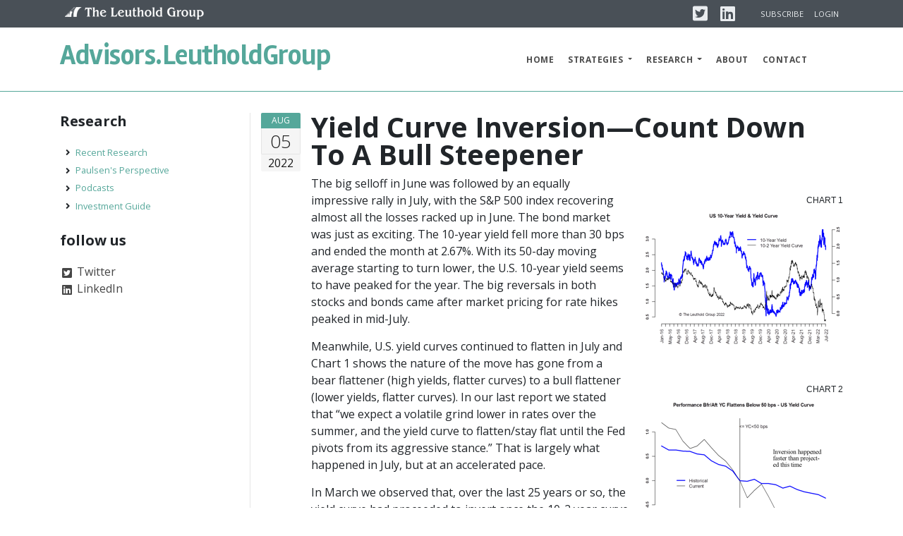

--- FILE ---
content_type: text/html; charset=UTF-8
request_url: https://advisors.leutholdgroup.com/research/bonds/2022/08/05/yield-curve-inversion-count-down-to-a-bull-steepener.23751
body_size: 11651
content:
<!DOCTYPE html>
<html lang="en">
  <head>
            <!-- Google tag (gtag.js) -->
<script async src="https://www.googletagmanager.com/gtag/js?id=G-VX0SBG25W3" nonce="nN43RcFXFye0Fe8toNVUyp2ndIcw1032"></script>
<script nonce="nN43RcFXFye0Fe8toNVUyp2ndIcw1032">
  window.dataLayer = window.dataLayer || [];
  function gtag(){dataLayer.push(arguments);}
  gtag('js', new Date());

  gtag('config', 'G-VX0SBG25W3');
</script>
        <!-- Fathom - beautiful, simple website analytics -->
<script src="https://cdn.usefathom.com/script.js" data-site="FHYFEVRV" defer></script>
<!-- / Fathom -->
    
                        <title>Leuthold - Yield Curve Inversion—Count Down To A Bull Steepener</title>
                <meta charset="utf-8">
    <meta name="viewport" content="width=device-width, initial-scale=1.0">
    <meta http-equiv="X-UA-Compatible" content="IE=edge" />
    <meta name="csrf-token" content="TO0DnIjsZi82HbQoGDpLVJ0yuuRKFhDd8UZVfd5i">


            <meta name="description" content="">
    
    <meta name="author" content="The Leuthold Group, LLC">

    


    <!-- Plugins required on all pages NOTE: Additional non-required plugins are loaded ondemand as of AppStrap 2.5 -->


            <link rel="preload" as="style" href="https://advisors.leutholdgroup.com/build/assets/site-CGy0sNbr.css" /><link rel="stylesheet" href="https://advisors.leutholdgroup.com/build/assets/site-CGy0sNbr.css" />        <link rel="preload" as="style" href="https://advisors.leutholdgroup.com/build/assets/theme-style-BRcS5UeC.css" /><link rel="stylesheet" href="https://advisors.leutholdgroup.com/build/assets/theme-style-BRcS5UeC.css" />        <link rel="preload" as="style" href="https://advisors.leutholdgroup.com/build/assets/site-colour-advisors-hRbaH5Kk.css" /><link rel="stylesheet" href="https://advisors.leutholdgroup.com/build/assets/site-colour-advisors-hRbaH5Kk.css" />        <link rel="preload" as="style" href="https://advisors.leutholdgroup.com/build/assets/flag-icon-DeT8I1vJ.css" /><link rel="stylesheet" href="https://advisors.leutholdgroup.com/build/assets/flag-icon-DeT8I1vJ.css" />    



    <script src="https://cdnjs.cloudflare.com/polyfill/v3/polyfill.min.js?version=3.25.1"></script>


    <!-- Iconset: Font Awesome 5.0.13 via CDN -->
    <link href="https://use.fontawesome.com/releases/v5.11.2/css/all.css" rel="stylesheet">
    <!-- Iconset: ionicons - http://ionicons.com/ -->
    <link href="https://code.ionicframework.com/ionicons/2.0.1/css/ionicons.min.css" rel="stylesheet">
    <!-- Iconset: Linearicons - https://linearicons.com/free -->
    <link href="https://cdn.linearicons.com/free/1.0.0/icon-font.min.css" rel="stylesheet">


  

    <!-- Google fonts -->
    <link href='https://fonts.googleapis.com/css?family=Open+Sans:400,700,300' rel='stylesheet' type='text/css'>
    <link href='https://fonts.googleapis.com/css?family=Rambla:400,700' rel='stylesheet' type='text/css'>
    <link href='https://fonts.googleapis.com/css?family=Calligraffitti' rel='stylesheet' type='text/css'>
    <link href='https://fonts.googleapis.com/css?family=Roboto+Slab:400,700' rel='stylesheet' type='text/css'>
    <link href='https://fonts.googleapis.com/css?family=Roboto:100,400,700' rel='stylesheet' type='text/css'>




    


    <link rel="stylesheet" type="text/css" href="https://cdn.jsdelivr.net/npm/instantsearch.js@2.8.0/dist/instantsearch.min.css">
    <script src="https://cdn.jsdelivr.net/npm/instantsearch.js@2.8.0"></script>
    <link rel="stylesheet" type="text/css" href="https://cdn.jsdelivr.net/npm/instantsearch.js@2.8.0/dist/instantsearch-theme-algolia.min.css">




    
    <!--Plugin: Retina.js (high def image replacement) - @see: http://retinajs.com/-->
    <script src="https://cdnjs.cloudflare.com/ajax/libs/retina.js/1.3.0/retina.min.js"></script>


    
    <!-- Twitter Card Content -->
            <meta name="twitter:card" content="summary_large_image">
        <meta name="twitter:site" content="@leutholdgroup">
        <meta name="twitter:creator" content="@leutholdgroup">
        <meta name="twitter:title" content="Yield Curve Inversion—Count Down To A Bull Steepener">
        <meta name="twitter:description" content="Now that the yield curve has inverted, its dynamic is apt to change from bear flattening (higher rates, flatter curves) to bull steepening (lower rates, steeper curves) fairly soon.
">
                    <meta name="twitter:image" content="https://cdn.leutholdgroup.com/leutholdgroup.com/31a96db1-698b-4acf-b488-5ba621cb7b54/Picture02.png?bg=FFFFFF">
              </head>


  
<!-- ======== @Region: body ======== -->
<body class="page page-onepager page-index-onepager-bg-slideshow navbar-layout-default" data-plugins-localpath="https://advisors.leutholdgroup.com/plugins/" >
    <!-- Google Tag Manager (noscript) -->
<noscript><iframe src="https://www.googletagmanager.com/ns.html?id=G-VX0SBG25W3" height="0" width="0" style="display:none;visibility:hidden"></iframe></noscript>
<!-- End Google Tag Manager (noscript) -->

    <div id="advisors-app" v-cloak>

        
        <!-- @plugin: page loading indicator, delete to remove loader -->
  <div class="page-loader" data-toggle="page-loader"></div>

  <!-- Modal Alert Box
  <div tabindex="-1" class="modal fade" role="dialog" aria-hidden="true" aria-labelledby="myModalLabel" style="display: none;" data-toggle="modal-onload" data-modal-duration="100000" data-modal-delay="500">
    <div class="modal-dialog" role="document">
        <div class="modal-content">
        <div class="modal-header">
            <h4 class="modal-title">
            Password Reset is Required
            </h4>
            <button class="close" aria-label="Close" type="button" data-dismiss="modal"> <span aria-hidden="true">×</span> </button>
        </div>
        <div class="modal-body">Our new website requires that you reset your password. If you have not already done so on our website, please enter your e-mail address and click "Reset". This will send you an e-mail with a link to change your password. If you have any questions, please give us a call at 612-332-1567. </div>
        <div class="modal-footer pt-3">
            <input type="text" class="form-control" id="contact-email" name="contact-email" placeholder="E-mail Address" value="" />
            <button class="btn btn-secondary" type="button" data-dismiss="modal">Reset</button>
        </div>
        <div class="modal-progress" style="width: 100%;"></div></div>
    </div>
  </div>
  -->

  <a id="top" href="#content" class="sr-only">Skip to content</a>


  <!-- ======== @Region: #header ======== -->
  <div id="header">

    <div data-toggle="sticky">

      



                    <!--Header upper region-->
            <div class="header-upper">
                <!-- all direct children of the .header-inner element will be vertically aligned with each other you can override all the behaviours using the flexbox utilities (flexbox.htm) All elements with .header-brand & .header-block-flex wrappers will automatically be aligned inline & vertically using flexbox, this can be overridden using the flexbox utilities (flexbox.htm) Use .header-block to stack elements within on small screen & "float" on larger screens use .order-first or/and .order-last classes to make an element show first or last within .header-inner or .headr-block elements -->
                <div class="header-inner container">
                    <!--user menu-->
                    <div class="header-block-flex order-1 mr-auto">
                    <nav class="nav nav-sm header-block-flex">
                        <a class="nav-link hidden-md-up" href="https://www.leutholdgroup.com" target="_blank">
        <img src="https://advisors.leutholdgroup.com/build/assets/bridge-icon-small-DuoP-jyF.png" width="24" height="18" alt="The Leuthold Group Bridge Icon"/>
        <img src="https://advisors.leutholdgroup.com/build/assets/the-leuthold-group-_VZDhq30.png" width="169" height="18" alt="The Leuthold Group"/>
    </a>
                    </nav>
                    </div>
                                          <div class="nav nav-sm nav-icons header-block order-12">
                                                        <!--@todo: replace with company social media details-->
<a href="https://twitter.com/leutholdgroup" class="nav-link mr-1" target="_blank"> <i class="fab fa-twitter-square icon-1x" aria-label="Link to Leuthold Group on Twitter"></i> <span class="sr-only">Twitter</span> </a>
<a href="https://www.linkedin.com/company/the-leuthold-group/" class="nav-link mr-4" target="_blank"> <i class="fab fa-linkedin icon-1x" aria-label="Link to Leuthold Group on LinkedIn"></i> <span class="sr-only">Linkedin</span> </a>
<a class="nav-link text-xs text-uppercase d-md-block mr-1" href="https://advisors.leutholdgroup.com/subscribe">Subscribe</a>
    









    <a class="nav-link text-xs text-uppercase d-md-block" href="#login-modal" data-toggle="modal">Login</a>
                                                </div>
                                    </div>
            </div>
        

        

              <!--Header & Branding region-->
        <div class="header ">
          <!-- all direct children of the .header-inner element will be vertically aligned with each other you can override all the behaviours using the flexbox utilities (flexbox.html) All elements with .header-brand & .header-block-flex wrappers will automatically be aligned inline & vertically using flexbox, this can be overridden using the flexbox utilities (flexbox.htm) Use .header-block to stack elements within on small screen & "float" on larger screens use .order-first or/and .order-last classes to make an element show first or last within .header-inner or .headr-block elements -->
          <div class="header-inner container">
            <!--branding/logo -->
            <div class="header-brand">
                <a class="header-brand-text" href="https://advisors.leutholdgroup.com" title="Home">
          <div class="h1">
            <span class="header-brand-text-alt">Advisors.</span>LeutholdGroup
          </div>
        </a>
            </div>

            <!-- other header content -->
            <div class="header-block order-12">


              
              <a href="#top" class="btn btn-link btn-icon header-btn float-right d-lg-none" data-toggle="off-canvas" data-target=".navbar-main" data-settings='{"cloneTarget":true, "targetClassExtras": "navbar-offcanvas"}' aria-label="Mobile Navigation Menu Toggle Button">
                <i class="fa fa-bars"></i>
            </a>
              <a href="#" title="Click to expand" class="btn btn-icon btn-link header-btn float-right order-last" data-toggle="off-canvas" data-target="#offcanvas-sidebar" data-settings='{"cloneTarget":false}' aria-label="Additional Information About Leuthold Group Button">
                <i class="ion-android-more-vertical"></i>
            </a>
            </div>




            <div class="navbar navbar-expand-md navbar-static-top">
              <!--everything within this div is collapsed on mobile-->
              <div id="nav-main" class="navbar-main collapse">
                <!--main navigation-->
                <ul class="nav navbar-nav navbar-nav-stretch float-lg-right dropdown-effect-fade">
                                        <li class="nav-item">
        <a href="https://advisors.leutholdgroup.com" data-toggle="scroll-link" class="nav-link"><span class="hidden-xs-up">Home</span> </a>
    </li>

    <li class="nav-item dropdown dropdown-persist">
    <a href="/#strategies" class="nav-link dropdown-toggle animated dropdown" data-toggle="dropdown" data-hover="dropdown" aria-expanded="false">
    Strategies
    </a>
    <div class="dropdown-menu">



        
            <a href="https://advisors.leutholdgroup.com/strategies/leuthold-global-tactical-etf-portfolio" class="dropdown-item">
                <i class="fa fas fa-chart-pie text-primary animated animated-done mr-1" data-animate="fadeIn" data-animate-delay="0.1" style="animation-delay: 0.1s;"></i> Global Tactical Asset Allocation
            </a>

            
        
            <a href="https://advisors.leutholdgroup.com/strategies/leuthold-taa-aggressive-etf-portfolio" class="dropdown-item">
                <i class="fa fa-thermometer-full text-primary animated animated-done mr-1" data-animate="fadeIn" data-animate-delay="0.1" style="animation-delay: 0.1s;"></i> Aggressive Allocation
            </a>

            
        
            <a href="https://advisors.leutholdgroup.com/strategies/leuthold-taa-moderate-etf-portfolio" class="dropdown-item">
                <i class="fa fa-thermometer-half text-primary animated animated-done mr-1" data-animate="fadeIn" data-animate-delay="0.1" style="animation-delay: 0.1s;"></i> Moderate Allocation
            </a>

            
        
            <a href="https://advisors.leutholdgroup.com/strategies/leuthold-taa-conservative-etf-portfolio" class="dropdown-item">
                <i class="fa fa-thermometer-empty text-primary animated animated-done mr-1" data-animate="fadeIn" data-animate-delay="0.1" style="animation-delay: 0.1s;"></i> Conservative Allocation
            </a>

            
        
            <a href="https://advisors.leutholdgroup.com/strategies/leuthold-cesr-portfolio" class="dropdown-item">
                <i class="fa fas fa-tachometer-alt text-primary animated animated-done mr-1" data-animate="fadeIn" data-animate-delay="0.1" style="animation-delay: 0.1s;"></i> Core ETF
            </a>

            
        
            <a href="https://advisors.leutholdgroup.com/strategies/leuthold-sector-rotation-etf-portfolio" class="dropdown-item">
                <i class="fa fas fa-sync text-primary animated animated-done mr-1" data-animate="fadeIn" data-animate-delay="0.1" style="animation-delay: 0.1s;"></i> Sector Rotation
            </a>

            
        
            <a href="https://advisors.leutholdgroup.com/strategies/leuthold-factor-tilt-etf-portfolio" class="dropdown-item">
                <i class="fa fas fa-arrows-alt text-primary animated animated-done mr-1" data-animate="fadeIn" data-animate-delay="0.1" style="animation-delay: 0.1s;"></i> Factor Tilt
            </a>

            
        
    </div>
</li>

    <li class="nav-item dropdown dropdown-persist ">
    <a href="/research" class="nav-link dropdown-toggle animated dropdown" data-toggle="dropdown" data-hover="dropdown" aria-expanded="false">
    Research
    </a>
    <div id="advisors_research_dropdown" class="dropdown-menu ">
        
        <div class="container">
            <div class="row">
            <div class="col-lg-4 py-2">
                <a href="https://advisors.leutholdgroup.com/research" class="dropdown-item">Recent Research</a>
                
                                                <a href="https://advisors.leutholdgroup.com/research/paulsen" class="dropdown-item">Paulsen's Perspective</a>
                                                                <a href="https://advisors.leutholdgroup.com/research/podcast" class="dropdown-item">Podcasts</a>
                                <a href="https://advisors.leutholdgroup.com/research/investment-guide" class="dropdown-item">Investment Guide</a>
                
            </div>

            

            </div>
        </div>
    </div>
</li>

    <li class="nav-item"><a href="/#about" data-toggle="scroll-link" class="nav-link">About</a></li>
    <li class="nav-item"><a href="/#contact" data-toggle="scroll-link" class="nav-link">Contact</a></li>
                  
                </ul>

                              </div>
              <!--/.navbar-collapse -->
            </div>
          </div>
        </div>
          </div>
  </div>


        


        <div id="page-content" class="overflow-hidden">

                    <!-- ======== @Region: #content ======== -->
            <div id="content">
                <div class="container">

                    

                    <div id="main-content" class="row">
                        <div class="col-md order-md-2 blog-roll blog-list">

                            
                            
    <!-- Article -->
    <div class="row blog-post">
        <div class="col-md-1 date-md">
            <!-- Date desktop -->
            <div class="date-wrapper">
                <span class="date-m bg-primary">Aug</span>
                <span class="date-d">05</span>
                <span class="date-y">2022</span>
            </div>
        </div>
        <div class="col-md-11">
            <div class="media-body overflow-hidden">
                                <div class="container">
                    <div class="row">
                        <div class="col pl-0">
                            <h1 class="title media-heading">
                                Yield Curve Inversion—Count Down To A Bull Steepener
                            </h1>

                            <!-- Meta details mobile -->
                            <ul class="list-inline meta text-muted">
                                <li class="list-inline-item"><i class="fa fa-calendar"></i>
                                    Aug 5, 2022</li>
                            </ul>
                        </div>

                                                                                            </div>
                </div>

                
                                                        
                    <!--Main content of post-->
                    <div class="blog-content clearfix">

                        
                        <div class="chart small overflow-hidden" style="page-break-inside: avoid;">
                    <div class="row">
                <div class="col label">
                    Chart 1
                </div>
            </div>
                <div class="row">
            <div class="col">
                <a class="zoom article-asset-gallery overlay-hover" href="https://cdn.leutholdgroup.com/leutholdgroup.com/31a96db1-698b-4acf-b488-5ba621cb7b54/Picture01.png?w=2000&q=25"
                    data-toggle="lightbox" data-gallery="research-gallery" data-title="Chart 1"
                    data-footer="" title="Chart 1">
                    <img class="img-fluid"
                        src="https://cdn.leutholdgroup.com/leutholdgroup.com/31a96db1-698b-4acf-b488-5ba621cb7b54/Picture01.png?w=282&q=100&fit=min"
                        alt="Article Chart" style="display:inline-block; margin-left: 0px; margin-top: 0px;" />
                    <span
                        class="overlay-hover-content overlay-primary"><!-- Hover content: must have overlay-hover-content class -->
                        <i class="fa fa-search-plus icon-3x text-white"></i>
                    </span>
                </a>
            </div>
        </div>
            </div>


<div class="chart small overflow-hidden" style="page-break-inside: avoid;">
                    <div class="row">
                <div class="col label">
                    Chart 2
                </div>
            </div>
                <div class="row">
            <div class="col">
                <a class="zoom article-asset-gallery overlay-hover" href="https://cdn.leutholdgroup.com/leutholdgroup.com/31a96db1-698b-4acf-b488-5ba621cb7b54/Picture02.png?w=2000&q=25"
                    data-toggle="lightbox" data-gallery="research-gallery" data-title="Chart 2"
                    data-footer="" title="Chart 2">
                    <img class="img-fluid"
                        src="https://cdn.leutholdgroup.com/leutholdgroup.com/31a96db1-698b-4acf-b488-5ba621cb7b54/Picture02.png?w=282&q=100&fit=min"
                        alt="Article Chart" style="display:inline-block; margin-left: 0px; margin-top: 0px;" />
                    <span
                        class="overlay-hover-content overlay-primary"><!-- Hover content: must have overlay-hover-content class -->
                        <i class="fa fa-search-plus icon-3x text-white"></i>
                    </span>
                </a>
            </div>
        </div>
            </div>


<div class="chart small overflow-hidden" style="page-break-inside: avoid;">
                    <div class="row">
                <div class="col label">
                    Chart 3
                </div>
            </div>
                <div class="row">
            <div class="col">
                <a class="zoom article-asset-gallery overlay-hover" href="https://cdn.leutholdgroup.com/leutholdgroup.com/31a96db1-698b-4acf-b488-5ba621cb7b54/Picture03.png?w=2000&q=25"
                    data-toggle="lightbox" data-gallery="research-gallery" data-title="Chart 3"
                    data-footer="" title="Chart 3">
                    <img class="img-fluid"
                        src="https://cdn.leutholdgroup.com/leutholdgroup.com/31a96db1-698b-4acf-b488-5ba621cb7b54/Picture03.png?w=282&q=100&fit=min"
                        alt="Article Chart" style="display:inline-block; margin-left: 0px; margin-top: 0px;" />
                    <span
                        class="overlay-hover-content overlay-primary"><!-- Hover content: must have overlay-hover-content class -->
                        <i class="fa fa-search-plus icon-3x text-white"></i>
                    </span>
                </a>
            </div>
        </div>
            </div>


<p>The big selloff in June was followed by an equally impressive rally in July, with the S&amp;P 500 index recovering almost all the losses racked up in June. The bond market was just as exciting. The 10-year yield fell more than 30 bps and ended the month at 2.67%. With its 50-day moving average starting to turn lower, the U.S. 10-year yield seems to have peaked for the year. The big reversals in both stocks and bonds came after market pricing for rate hikes peaked in mid-July.</p>

<p>Meanwhile, U.S. yield curves continued to flatten in July and Chart 1 shows the nature of the move has gone from a bear flattener (high yields, flatter curves) to a bull flattener (lower yields, flatter curves). In our last report we stated that “we expect a volatile grind lower in rates over the summer, and the yield curve to flatten/stay flat until the Fed pivots from its aggressive stance.” That is largely what happened in July, but at an accelerated pace.</p>

<p>In March we observed that, over the last 25 years or so, the yield curve had proceeded to invert once the 10-2 year curve fell below the 50-bps threshold. This time is no different but it has happened much faster than the historical pattern suggests (Chart 2).</p>

<p>Our interest is in the market implications of a yield-curve inversion, however, the definition of an inversion still depends on which part of the curve one looks at. For example, while the entire yield curve has flattened and most parts of it are now inverted, the best yield curve measure in terms of predicting a recession—the 10Y-3M curve—is still positive (not inverted).</p>

<p>Therefore, to get a more robust historical definition of yield-curve inversion, we use the majority rule of the three most popular measures: 10Y-2Y, 10Y-3M, and 5Y-2Y. Chart 3 shows the historical instances of inversions by this characterization. Over the past 40 years prior to the latest case in July, there were six occurrences in which both the 5Y-2Y and the 10Y-2Y curves inverted. The duration of previous inversions ranged from four to 21 months, with a median of 12 months.</p>

<div class="chart small overflow-hidden" style="page-break-inside: avoid;">
                    <div class="row">
                <div class="col label">
                    Chart 4
                </div>
            </div>
                <div class="row">
            <div class="col">
                <a class="zoom article-asset-gallery overlay-hover" href="https://cdn.leutholdgroup.com/leutholdgroup.com/31a96db1-698b-4acf-b488-5ba621cb7b54/Picture04.png?w=2000&q=25"
                    data-toggle="lightbox" data-gallery="research-gallery" data-title="Chart 4"
                    data-footer="" title="Chart 4">
                    <img class="img-fluid"
                        src="https://cdn.leutholdgroup.com/leutholdgroup.com/31a96db1-698b-4acf-b488-5ba621cb7b54/Picture04.png?w=282&q=100&fit=min"
                        alt="Article Chart" style="display:inline-block; margin-left: 0px; margin-top: 0px;" />
                    <span
                        class="overlay-hover-content overlay-primary"><!-- Hover content: must have overlay-hover-content class -->
                        <i class="fa fa-search-plus icon-3x text-white"></i>
                    </span>
                </a>
            </div>
        </div>
            </div>


<div class="chart small overflow-hidden" style="page-break-inside: avoid;">
                    <div class="row">
                <div class="col label">
                    Chart 5
                </div>
            </div>
                <div class="row">
            <div class="col">
                <a class="zoom article-asset-gallery overlay-hover" href="https://cdn.leutholdgroup.com/leutholdgroup.com/31a96db1-698b-4acf-b488-5ba621cb7b54/Picture05.png?w=2000&q=25"
                    data-toggle="lightbox" data-gallery="research-gallery" data-title="Chart 5"
                    data-footer="" title="Chart 5">
                    <img class="img-fluid"
                        src="https://cdn.leutholdgroup.com/leutholdgroup.com/31a96db1-698b-4acf-b488-5ba621cb7b54/Picture05.png?w=282&q=100&fit=min"
                        alt="Article Chart" style="display:inline-block; margin-left: 0px; margin-top: 0px;" />
                    <span
                        class="overlay-hover-content overlay-primary"><!-- Hover content: must have overlay-hover-content class -->
                        <i class="fa fa-search-plus icon-3x text-white"></i>
                    </span>
                </a>
            </div>
        </div>
            </div>


<div class="chart small overflow-hidden" style="page-break-inside: avoid;">
                    <div class="row">
                <div class="col label">
                    Chart 6
                </div>
            </div>
                <div class="row">
            <div class="col">
                <a class="zoom article-asset-gallery overlay-hover" href="https://cdn.leutholdgroup.com/leutholdgroup.com/31a96db1-698b-4acf-b488-5ba621cb7b54/Picture06.png?w=2000&q=25"
                    data-toggle="lightbox" data-gallery="research-gallery" data-title="Chart 6"
                    data-footer="" title="Chart 6">
                    <img class="img-fluid"
                        src="https://cdn.leutholdgroup.com/leutholdgroup.com/31a96db1-698b-4acf-b488-5ba621cb7b54/Picture06.png?w=282&q=100&fit=min"
                        alt="Article Chart" style="display:inline-block; margin-left: 0px; margin-top: 0px;" />
                    <span
                        class="overlay-hover-content overlay-primary"><!-- Hover content: must have overlay-hover-content class -->
                        <i class="fa fa-search-plus icon-3x text-white"></i>
                    </span>
                </a>
            </div>
        </div>
            </div>


<div class="chart small overflow-hidden" style="page-break-inside: avoid;">
                    <div class="row">
                <div class="col label">
                    Chart 7
                </div>
            </div>
                <div class="row">
            <div class="col">
                <a class="zoom article-asset-gallery overlay-hover" href="https://cdn.leutholdgroup.com/leutholdgroup.com/31a96db1-698b-4acf-b488-5ba621cb7b54/Picture07.png?w=2000&q=25"
                    data-toggle="lightbox" data-gallery="research-gallery" data-title="Chart 7"
                    data-footer="" title="Chart 7">
                    <img class="img-fluid"
                        src="https://cdn.leutholdgroup.com/leutholdgroup.com/31a96db1-698b-4acf-b488-5ba621cb7b54/Picture07.png?w=282&q=100&fit=min"
                        alt="Article Chart" style="display:inline-block; margin-left: 0px; margin-top: 0px;" />
                    <span
                        class="overlay-hover-content overlay-primary"><!-- Hover content: must have overlay-hover-content class -->
                        <i class="fa fa-search-plus icon-3x text-white"></i>
                    </span>
                </a>
            </div>
        </div>
            </div>


<p>As we mentioned, bond yields appear to have peaked for the year. This is entirely consistent with the historical pattern where rates typically start to roll over after inversion* (Chart 4). The yield curve, on the other hand, also seems to be close to an inflection point after reaching inversion—a curve-steepening move usually follows (Chart 5).</p>

<p>Taking Charts 4 &amp; 5 together, the yield-curve dynamic is apt to change from bear flattening (higher rates, flatter curves) to bull steepening (lower rates, steeper curves) fairly soon. It’s probably time to start the count-down to a bull steepener, where the short end comes down more than the long end. This often occurs when the Fed is near the end of its tightening cycle and the market starts to look ahead to a new easing cycle. Chart 6 shows that’s precisely the driver for a switch to a bull steepener—the next Fed move after an inversion is normally a cut!</p>

<p>While we certainly don’t expect a cut at the next FOMC meeting in September, we believe the current market pricing of an early-2023 Fed cut is not unreasonable. By then, the ongoing economic slowdown will have been material enough to justify a Fed pivot or even a cut. If history is any guide, economic activities slow even further after an inversion (Chart 7). Recent industrial production numbers certainly point in the same direction.</p>

<div class="chart small overflow-hidden" style="page-break-inside: avoid;">
                    <div class="row">
                <div class="col label">
                    Chart 8
                </div>
            </div>
                <div class="row">
            <div class="col">
                <a class="zoom article-asset-gallery overlay-hover" href="https://cdn.leutholdgroup.com/leutholdgroup.com/31a96db1-698b-4acf-b488-5ba621cb7b54/Picture08.png?w=2000&q=25"
                    data-toggle="lightbox" data-gallery="research-gallery" data-title="Chart 8"
                    data-footer="" title="Chart 8">
                    <img class="img-fluid"
                        src="https://cdn.leutholdgroup.com/leutholdgroup.com/31a96db1-698b-4acf-b488-5ba621cb7b54/Picture08.png?w=282&q=100&fit=min"
                        alt="Article Chart" style="display:inline-block; margin-left: 0px; margin-top: 0px;" />
                    <span
                        class="overlay-hover-content overlay-primary"><!-- Hover content: must have overlay-hover-content class -->
                        <i class="fa fa-search-plus icon-3x text-white"></i>
                    </span>
                </a>
            </div>
        </div>
            </div>


<div class="chart small overflow-hidden" style="page-break-inside: avoid;">
                    <div class="row">
                <div class="col label">
                    Chart 9
                </div>
            </div>
                <div class="row">
            <div class="col">
                <a class="zoom article-asset-gallery overlay-hover" href="https://cdn.leutholdgroup.com/leutholdgroup.com/31a96db1-698b-4acf-b488-5ba621cb7b54/Picture09.png?w=2000&q=25"
                    data-toggle="lightbox" data-gallery="research-gallery" data-title="Chart 9"
                    data-footer="" title="Chart 9">
                    <img class="img-fluid"
                        src="https://cdn.leutholdgroup.com/leutholdgroup.com/31a96db1-698b-4acf-b488-5ba621cb7b54/Picture09.png?w=282&q=100&fit=min"
                        alt="Article Chart" style="display:inline-block; margin-left: 0px; margin-top: 0px;" />
                    <span
                        class="overlay-hover-content overlay-primary"><!-- Hover content: must have overlay-hover-content class -->
                        <i class="fa fa-search-plus icon-3x text-white"></i>
                    </span>
                </a>
            </div>
        </div>
            </div>


<div class="chart small overflow-hidden" style="page-break-inside: avoid;">
                    <div class="row">
                <div class="col label">
                    Chart 10
                </div>
            </div>
                <div class="row">
            <div class="col">
                <a class="zoom article-asset-gallery overlay-hover" href="https://cdn.leutholdgroup.com/leutholdgroup.com/31a96db1-698b-4acf-b488-5ba621cb7b54/Picture10.png?w=2000&q=25"
                    data-toggle="lightbox" data-gallery="research-gallery" data-title="Chart 10"
                    data-footer="" title="Chart 10">
                    <img class="img-fluid"
                        src="https://cdn.leutholdgroup.com/leutholdgroup.com/31a96db1-698b-4acf-b488-5ba621cb7b54/Picture10.png?w=282&q=100&fit=min"
                        alt="Article Chart" style="display:inline-block; margin-left: 0px; margin-top: 0px;" />
                    <span
                        class="overlay-hover-content overlay-primary"><!-- Hover content: must have overlay-hover-content class -->
                        <i class="fa fa-search-plus icon-3x text-white"></i>
                    </span>
                </a>
            </div>
        </div>
            </div>


<div class="chart small overflow-hidden" style="page-break-inside: avoid;">
                    <div class="row">
                <div class="col label">
                    Chart 11
                </div>
            </div>
                <div class="row">
            <div class="col">
                <a class="zoom article-asset-gallery overlay-hover" href="https://cdn.leutholdgroup.com/leutholdgroup.com/31a96db1-698b-4acf-b488-5ba621cb7b54/Picture11.png?w=2000&q=25"
                    data-toggle="lightbox" data-gallery="research-gallery" data-title="Chart 11"
                    data-footer="" title="Chart 11">
                    <img class="img-fluid"
                        src="https://cdn.leutholdgroup.com/leutholdgroup.com/31a96db1-698b-4acf-b488-5ba621cb7b54/Picture11.png?w=282&q=100&fit=min"
                        alt="Article Chart" style="display:inline-block; margin-left: 0px; margin-top: 0px;" />
                    <span
                        class="overlay-hover-content overlay-primary"><!-- Hover content: must have overlay-hover-content class -->
                        <i class="fa fa-search-plus icon-3x text-white"></i>
                    </span>
                </a>
            </div>
        </div>
            </div>


<p>In our last report we laid out a set of key indicators that might tell us how close we are to a Fed pivot. Our take is that while most market-based measures suggest a Fed pivot pretty soon, the Fed’s dual mandate, inflation and employment, will likely keep the Fed’s hands tied. Currently, both are still far too strong to justify an imminent pivot. Does a yield-curve inversion change anything? Probably not. Chart 8 shows the typical pattern for the CPI&nbsp; around the start of an inversion. Inflation tends to persist for a while and peak around six months later. The inflation surge this year is certainly much worse than the historical pattern, and the Fed will have no choice if it doesn’t moderate soon.</p>

<p>Employment typically deteriorates a bit after an inversion as initial jobless claims start to edge up. Recently, we have seen an uptrend developing, albeit from a very low level (Chart 9). Hiring freezes and layoffs are becoming more commonplace and job openings have plunged too. The combination of stubbornly high inflation and worsening employment is probably the most tangible aspect of a stagflation environment.</p>

<p>As we all know, a yield-curve inversion normally occurs close to major economic and market turning points. Historically, credit tends to sniff out impending trouble first, and spreads widen way ahead of a stock market selloff. That’s very consistent with the patterns in Charts 10 &amp; 11. The S&amp;P 500 is usually untroubled by the implications of an inversion, while the credit market braces itself for impact. This time around, however, equities actually led credit in the selloff. There are a couple reasons for that. First, high inflation is good news for credit, all else equal. Borrowers get to pay back with less money in real terms, thus reducing their default probabilities. Second, most of the Fed’s emergency backstops installed at the depth of the COVID-19 crisis, including various facilities for short-term funding and credit markets, are still in place. This truncated the left-tail risk of credit but also made credit far less sensitive to macro-economic risks and thereby less useful as a leading indicator.</p>

<div class="chart small overflow-hidden" style="page-break-inside: avoid;">
                    <div class="row">
                <div class="col label">
                    Chart 12
                </div>
            </div>
                <div class="row">
            <div class="col">
                <a class="zoom article-asset-gallery overlay-hover" href="https://cdn.leutholdgroup.com/leutholdgroup.com/31a96db1-698b-4acf-b488-5ba621cb7b54/Picture12.png?w=2000&q=25"
                    data-toggle="lightbox" data-gallery="research-gallery" data-title="Chart 12"
                    data-footer="" title="Chart 12">
                    <img class="img-fluid"
                        src="https://cdn.leutholdgroup.com/leutholdgroup.com/31a96db1-698b-4acf-b488-5ba621cb7b54/Picture12.png?w=282&q=100&fit=min"
                        alt="Article Chart" style="display:inline-block; margin-left: 0px; margin-top: 0px;" />
                    <span
                        class="overlay-hover-content overlay-primary"><!-- Hover content: must have overlay-hover-content class -->
                        <i class="fa fa-search-plus icon-3x text-white"></i>
                    </span>
                </a>
            </div>
        </div>
            </div>


<div class="chart small overflow-hidden" style="page-break-inside: avoid;">
                    <div class="row">
                <div class="col label">
                    Chart 13
                </div>
            </div>
                <div class="row">
            <div class="col">
                <a class="zoom article-asset-gallery overlay-hover" href="https://cdn.leutholdgroup.com/leutholdgroup.com/31a96db1-698b-4acf-b488-5ba621cb7b54/Picture13.png?w=2000&q=25"
                    data-toggle="lightbox" data-gallery="research-gallery" data-title="Chart 13"
                    data-footer="" title="Chart 13">
                    <img class="img-fluid"
                        src="https://cdn.leutholdgroup.com/leutholdgroup.com/31a96db1-698b-4acf-b488-5ba621cb7b54/Picture13.png?w=282&q=100&fit=min"
                        alt="Article Chart" style="display:inline-block; margin-left: 0px; margin-top: 0px;" />
                    <span
                        class="overlay-hover-content overlay-primary"><!-- Hover content: must have overlay-hover-content class -->
                        <i class="fa fa-search-plus icon-3x text-white"></i>
                    </span>
                </a>
            </div>
        </div>
            </div>


<div class="chart small overflow-hidden" style="page-break-inside: avoid;">
                    <div class="row">
                <div class="col label">
                    Chart 14
                </div>
            </div>
                <div class="row">
            <div class="col">
                <a class="zoom article-asset-gallery overlay-hover" href="https://cdn.leutholdgroup.com/leutholdgroup.com/31a96db1-698b-4acf-b488-5ba621cb7b54/Picture14.png?w=2000&q=25"
                    data-toggle="lightbox" data-gallery="research-gallery" data-title="Chart 14"
                    data-footer="" title="Chart 14">
                    <img class="img-fluid"
                        src="https://cdn.leutholdgroup.com/leutholdgroup.com/31a96db1-698b-4acf-b488-5ba621cb7b54/Picture14.png?w=282&q=100&fit=min"
                        alt="Article Chart" style="display:inline-block; margin-left: 0px; margin-top: 0px;" />
                    <span
                        class="overlay-hover-content overlay-primary"><!-- Hover content: must have overlay-hover-content class -->
                        <i class="fa fa-search-plus icon-3x text-white"></i>
                    </span>
                </a>
            </div>
        </div>
            </div>


<div class="chart small overflow-hidden" style="page-break-inside: avoid;">
                    <div class="row">
                <div class="col label">
                    Chart 15
                </div>
            </div>
                <div class="row">
            <div class="col">
                <a class="zoom article-asset-gallery overlay-hover" href="https://cdn.leutholdgroup.com/leutholdgroup.com/31a96db1-698b-4acf-b488-5ba621cb7b54/Picture15.png?w=2000&q=25"
                    data-toggle="lightbox" data-gallery="research-gallery" data-title="Chart 15"
                    data-footer="" title="Chart 15">
                    <img class="img-fluid"
                        src="https://cdn.leutholdgroup.com/leutholdgroup.com/31a96db1-698b-4acf-b488-5ba621cb7b54/Picture15.png?w=282&q=100&fit=min"
                        alt="Article Chart" style="display:inline-block; margin-left: 0px; margin-top: 0px;" />
                    <span
                        class="overlay-hover-content overlay-primary"><!-- Hover content: must have overlay-hover-content class -->
                        <i class="fa fa-search-plus icon-3x text-white"></i>
                    </span>
                </a>
            </div>
        </div>
            </div>


<div class="chart small overflow-hidden" style="page-break-inside: avoid;">
                    <div class="row">
                <div class="col label">
                    Chart 16
                </div>
            </div>
                <div class="row">
            <div class="col">
                <a class="zoom article-asset-gallery overlay-hover" href="https://cdn.leutholdgroup.com/leutholdgroup.com/31a96db1-698b-4acf-b488-5ba621cb7b54/Picture16.png?w=2000&q=25"
                    data-toggle="lightbox" data-gallery="research-gallery" data-title="Chart 16"
                    data-footer="" title="Chart 16">
                    <img class="img-fluid"
                        src="https://cdn.leutholdgroup.com/leutholdgroup.com/31a96db1-698b-4acf-b488-5ba621cb7b54/Picture16.png?w=282&q=100&fit=min"
                        alt="Article Chart" style="display:inline-block; margin-left: 0px; margin-top: 0px;" />
                    <span
                        class="overlay-hover-content overlay-primary"><!-- Hover content: must have overlay-hover-content class -->
                        <i class="fa fa-search-plus icon-3x text-white"></i>
                    </span>
                </a>
            </div>
        </div>
            </div>


<div class="chart small overflow-hidden" style="page-break-inside: avoid;">
                    <div class="row">
                <div class="col label">
                    Chart 17
                </div>
            </div>
                <div class="row">
            <div class="col">
                <a class="zoom article-asset-gallery overlay-hover" href="https://cdn.leutholdgroup.com/leutholdgroup.com/31a96db1-698b-4acf-b488-5ba621cb7b54/Picture17.png?w=2000&q=25"
                    data-toggle="lightbox" data-gallery="research-gallery" data-title="Chart 17"
                    data-footer="" title="Chart 17">
                    <img class="img-fluid"
                        src="https://cdn.leutholdgroup.com/leutholdgroup.com/31a96db1-698b-4acf-b488-5ba621cb7b54/Picture17.png?w=282&q=100&fit=min"
                        alt="Article Chart" style="display:inline-block; margin-left: 0px; margin-top: 0px;" />
                    <span
                        class="overlay-hover-content overlay-primary"><!-- Hover content: must have overlay-hover-content class -->
                        <i class="fa fa-search-plus icon-3x text-white"></i>
                    </span>
                </a>
            </div>
        </div>
            </div>


<p>Equity styles respond to inverted yield curves as well. Value tends to underperform Growth after an inversion (Chart 12). Banks/Financials—a big presence in most Value indexes—are usually the most vulnerable cohort when a yield curve inverts. The same thing happened this time. Banks and Financials have significantly underperformed since February, as the yield-curve flattening move accelerated (chart not shown). Energy, another heavyweight in Value indexes, propped up the performance for most of the year. However, the recent correction in Energy stocks suggests recession concerns have finally started to overtake inflation fears. If the historical pattern holds, more challenges lie ahead for Value.</p>

<p>Small-cap stocks generally underperform their large-cap counterparts around a yield-curve inversion and are not likely to outperform until the Fed pivots/reverses course (Chart 13). So far this year, small stocks have underperformed but, overall, their relative performance has been in a wide trading range. Remember, the most unfavorable seasonal period is not over until October.</p>

<p>Despite all the issues we have in the U.S. we should consider ourselves lucky, as foreign markets have fared even worse this year. Chart 14 shows U.S. stock-market leadership is very consistent with the historical pattern and the trend is unlikely to end anytime soon. Obviously, the stellar strength in the U.S. dollar helped, and it’s quite common for the dollar to strengthen around a yield-curve inversion (Chart 15).</p>

<p>Real asset performance varies quite a bit around an inversion. Charts 16 &amp; 17 show commodities generally outperform gold prior to an inversion but underperform afterward. This is in line with our expectation that recession concerns are likely to outweigh inflation worries going forward.</p>

                                            </div>

                    
                    
                    
                    <div class="container mt-5 overflow-hidden px-0">
                        <div class="row">
                            <div class="col-12 col-lg-4 py-2">

                                <!-- Share Widget -->
                                <div class="post-share social-media-branding mt-0">
                                    <h5 class="overflow-hidden">
                                        Share it:
                                    </h5>
                                    <!--@todo: replace with real social share links -->
                                    <a href="https://twitter.com/intent/tweet?url=https%3A%2F%2Fadvisors.leutholdgroup.com%2Fresearch%2Fbonds%2F2022%2F08%2F05%2Fyield-curve-inversion-count-down-to-a-bull-steepener.23751&text=Yield+Curve+Inversion%E2%80%94Count+Down+To+A+Bull+Steepener&hashtags=leutholdgroup"
                                        target="_blank" class="social-link branding-twitter" aria-label="Share this Article on Twitter"><i
                                            class="fab fa-twitter-square"></i></a>
                                    <a href="https://www.facebook.com/sharer/sharer.php?u=https%3A%2F%2Fadvisors.leutholdgroup.com%2Fresearch%2Fbonds%2F2022%2F08%2F05%2Fyield-curve-inversion-count-down-to-a-bull-steepener.23751"
                                        target="_blank" class="social-link branding-facebook" aria-label="Share this Article on Facebook"><i
                                            class="fab fa-facebook-square"></i></a>
                                    <a href="https://www.linkedin.com/shareArticle?mini=true&url=https%3A%2F%2Fadvisors.leutholdgroup.com%2Fresearch%2Fbonds%2F2022%2F08%2F05%2Fyield-curve-inversion-count-down-to-a-bull-steepener.23751&title=Yield+Curve+Inversion%E2%80%94Count+Down+To+A+Bull+Steepener&summary=%3Cp%3ENow+that+the+yield+curve+has+inverted%2C+its+dynamic+is+apt+to+change+from+bear+flattening+%28higher+rates%2C+flatter+curves%29+to+bull+steepening+%28lower+rates%2C+steeper+curves%29+fairly+soon.%3C%2Fp%3E%0D%0A&source=The%20Leuthold%20Group,%20LLC"
                                        target="_blank" class="social-link branding-linkedin" aria-label="Share this Article on LinkedIn"><i
                                            class="fab fa-linkedin"></i></a>
                                </div>
                            </div>
                        </div>
                    </div>

                    <div class="bg-light post-block block overflow-hidden p-3" style="page-break-inside: avoid;">
                        <h4 class="title-divider overflow-hidden">
    <span class="bg-light">About The Author</span>
</h4>
    <!-- About The Author -->
            <div class="d-flex justify-content-start">
                                                <img src="https://cdn.leutholdgroup.com/leutholdgroup.com/site_files/authors/DSC_4146_LR_Chun.jpg?h=150&w=150&fit=crop&fp-y=.15" alt="Chun Wang / Sr. Research Analyst &amp; Co-Portfolio Manager" width="150" height="150" class="author-picture rounded-circle mr-4" style="width: 150px; height: 150px;" />
                                        
            <div class="flex-grow-1">
                <div class="post-author">
                                            <h4 class="overflow-hidden">
                            <span class="font-weight-normal">
                                    <a href="https://advisors.leutholdgroup.com/about/chun-wang.111">Chun Wang</a> 
                                    <small>Sr. Research Analyst &amp; Co-Portfolio Manager</small>
                            </span>
                        </h4>
                        <p>Chun is a Senior Analyst and Co-Portfolio Manager for the Leuthold Core Investment Fund, Leuthold Global Fund, Leuthold Global Industries Fund, and Leuthold Select Industries Fund.</p>

                                    </div>
            </div>
        </div>
                        </div>
                </div>
            </div>
        </div>

    
                        </div>
                        <!--Sidebar-->
                                                    <div class="col-md-3 sidebar-left">
                                                                    <div data-toggle="sticky" data-settings='{"mind":"#header", "top": 10, "zIndex": 999 }'>
                                          <!-- @Element: Archive -->
<div class="mb-4">
    <h4 class="title-divider">
        <span>Research</span>
    </h4>
    <ul class="list-unstyled list-sm tags">
        <li><i class="fa fa-angle-right fa-fw"></i> <a href="https://advisors.leutholdgroup.com/research">Recent Research</a></li>
        
                        <li><i class="fa fa-angle-right fa-fw"></i> <a href="https://advisors.leutholdgroup.com/research/paulsen">Paulsen's Perspective</a></li>
                                <li><i class="fa fa-angle-right fa-fw"></i> <a href="https://advisors.leutholdgroup.com/research/podcast">Podcasts</a></li>
                <li><i class="fa fa-angle-right fa-fw"></i> <a href="https://advisors.leutholdgroup.com/research/investment-guide">Investment Guide</a></li>
        
    </ul>
</div>
                                        <!-- Follow Widget -->
<div class="mb-4">
    <h4 class="title-divider">
    <span>follow us</span>
    </h4>
    <!--@todo: replace with real social media links -->
    <ul class="list-unstyled social-media-branding">
    <li>
        <a href="https://twitter.com/leutholdgroup" target="_blank" class="social-link branding-twitter" aria-label="Link to Leuthold Group on Twitter"><i class="fab fa-twitter-square fa-fw"></i> Twitter</a>
    </li>
    <li>
        <a href="https://www.linkedin.com/company/the-leuthold-group/" target="_blank" class="social-link branding-linkedin" aria-label="Link to Leuthold Group on LinkedIn"><i class="fab fa-linkedin fa-fw"></i> LinkedIn</a>
    </li>
    </ul>
</div>
                                    </div>
                                                            </div>
                                            </div>
                </div>
                <!--.container-->
            </div>
            <!--#content-->

            <!-- ======== @Region: #content-below ======== -->
            <!-- Invest in our models -->
            <div id="invest-call2action" class="p-3 text-center text-lg-left bg-dark text-white overlay overlay-primary overlay-op-9" data-animate="fadeIn" data-bg-img="https://advisors.leutholdgroup.com/build/assets/turntable-CqOQu3cb.jpg">
                <div class="container">
                <div class="row">
                    <div class="col-12 col-lg-7 py-2">
                    <h3 class="text-uppercase font-weight-bold mt-0 mb-2">
                        Interested in Investing in a Model?
                    </h3>
                    <h5 class="mb-0">
                        Contact us if you are interested in investing in our ETF models.
                    </h5>
                    </div>
                    <div class="col-12 col-lg-5 py-2 text-lg-right">
                    <a href="/#contact" class="btn btn-lg btn-rounded btn-primary px-4">Contact Us <i class="fa fa-envelope ml-2"></i></a>
                    </div>
                </div>
                </div>
            </div>

        
    </div>

    <!-- ======== @Region: #footer ======== -->
    <footer id="footer" class="py-3">
            <div class="container">
              <div class="row">
                <!--@todo: replace with company copyright details-->
                <div class="col-md-6">
                  <p class="mb-0 text-sm">Copyright 2026 &copy; The Leuthold Group LLC</p>
                  <ul class="list-inline footer-links mb-0 text-sm">
                    <li class="list-inline-item"><a href="https://advisors.leutholdgroup.com/terms-and-conditions">Terms</a></li>
                    <li class="list-inline-item"><a href="https://advisors.leutholdgroup.com/privacy-policy">Privacy</a></li>
                                                            <li class="list-inline-item"><a href="https://advisors.leutholdgroup.com/disclaimers">Disclaimers</a></li>
                                      </ul>
                </div>
                <div class="col-md-6">
                  <div class="float-md-right ml-md-auto">
                    <a href="https://twitter.com/leutholdgroup" class="btn btn-sm btn-icon btn-dark btn-rounded" target="_blank" aria-label="Link to Leuthold Group on Twitter"><i class="fab fa-twitter"></i></a>
                    <a href="https://www.linkedin.com/company/the-leuthold-group/" class="btn btn-sm btn-icon btn-dark btn-rounded" target="_blank" aria-label="Link to Leuthold Group on LinkedIn"><i class="fab fa-linkedin"></i></a>
                    <a href="#top" class="btn btn-sm btn-icon btn-dark btn-rounded" title="Back to top"><i class="fa fa-chevron-up"></i></a>
                  </div>
                </div>
              </div>
            </div>
          </footer>
            <!--Hidden elements - excluded from jPanel Menu on mobile-->
            <div class="hidden-elements jpanel-menu-exclude">
              
              <!--@modal - login modal-->
      <div class="modal fade" id="login-modal" tabindex="-1" role="dialog" aria-hidden="true">
        <div class="modal-dialog">
          <div class="modal-content">

            <div class="modal-header">
              <h4 class="modal-title">
                Login
              </h4>
              <button type="button" class="close" data-dismiss="modal" aria-hidden="true">&times;</button>
            </div>
            <div class="modal-body">
              <div class="card newsletter-banner text-light ">
    <div class="row no-gutters">
        <div class="d-flex w-100">

            
            <div class="card-body flex-grow-1">

              <h4 class="card-title">
                  <img src="https://advisors.leutholdgroup.com/build/assets/bridge-icon-small-DuoP-jyF.png" class="" width="24" height="18" alt="The Leuthold Group Bridge Icon" />
                  Subscribe to Advisor Newsletter
              </h4>


              <p class="card-text mt-2 ">

                    
                                            Leuthold Advisors Newsletter subscriptions include a no-obligation 14-day trial. Cancel at any time before the 14 days are over and you will not be billed.
                                    </p>

                                                  <a href="https://advisors.leutholdgroup.com/subscribe" class="btn btn-light float-right mt-2">Subscribe now</a>
                                          </div>
        </div>
    </div>
</div>
    

<form action="https://advisors.leutholdgroup.com/login" method="POST">
    <input type="hidden" name="_token" value="TO0DnIjsZi82HbQoGDpLVJ0yuuRKFhDd8UZVfd5i">
            <input type="hidden" name="redirectToUrl" value="https://advisors.leutholdgroup.com/research/bonds/2022/08/05/yield-curve-inversion-count-down-to-a-bull-steepener.23751" />
    

    <input type="hidden" name="redirectSpecial" value="1" />
    <div class="form-group">
        <label class="sr-only" for="login-email">Email</label>
        <input type="email" class="form-control email" placeholder="Email" name="email" value="" />
    </div>
    <div class="form-group">
        <label class="sr-only" for="login-password">Password</label>
        <input type="password" class="form-control password" placeholder="Password" name="password" />
    </div>
    <input type="hidden" name="remember" value="on"/>
    
    <button type="submit" class="btn btn-primary"><i class="fa m-r-xs fa-sign-in"></i> Login</button>
            <a class="btn btn-secondary ml-2" href="https://advisors.leutholdgroup.com/subscribe">Subscribe</a>
    </form>
<div>
    <a href="https://advisors.leutholdgroup.com/password/reset" class="float-right "><small>Forgot Password?</small></a>
</div>
            </div>
            
          </div>

          <!-- /.modal-content -->
        </div>
        <!-- /.modal-dialog -->
      </div>
      <!-- /.modal -->

                          </div>



                
    <!--Off canvas region/sidebar (legacy .header-hidden region) -->
<aside id="offcanvas-sidebar" class="bg-dark text-white js-offcanvas">
  <a class="js-offcanvas-close c-button c-button--close-right btn btn-sm btn-icon btn-link text-white pos-absolute pos-t pos-r mt-2 mr-2 op-7 pos-zindex-1 pos-zindex-10"> <i class="fa fa-times"></i> </a>
  <div class="py-6 px-4">
    <h5 class="text-uppercase text-letter-spacing">
      About Us
    </h5>
    <p class="text-sm">The Leuthold Group is an institutional research firm and asset manager. Founded in 1981 by Steve Leuthold, we are recognized for a philosophy that stresses quantitative measures of value combined with recognition of fundamental and technical trends.</p>
    <hr class="hr-light op-2 my-4" />
    <h5 class="text-uppercase text-letter-spacing">
      Contact Us
    </h5>
    <address>
            <p>
                <abbr title="Address"><i class="fa fa-home pr-2 mt-1 mb-3 float-left"></i></abbr>
                100 North 6th Street, Suite 600A<br/>Minneapolis, MN 55403
            </p>
            <p>
                <abbr title="Email"><i class="fa fa-envelope"></i></abbr>
                <a href="mailto: research@leutholdgroup.com" class="text-white">research@leutholdgroup.com</a>
            </p>
            <p>
                <abbr title="Phone"><i class="fa fa-phone"></i></abbr>
                612-332-1567
            </p>
            <p class="mb-0">
              <abbr title="Phone"><i class="fa fa-phone pr-2"></i></abbr>
              800-273-6886 (Shareholder Services)
            </p>
        </address>
  </div>
</aside>
</div>


  <script src="https://code.jquery.com/jquery-3.3.1.min.js" crossorigin="anonymous"></script>
  <script src="https://cdnjs.cloudflare.com/ajax/libs/popper.js/1.14.7/umd/popper.min.js" integrity="sha384-UO2eT0CpHqdSJQ6hJty5KVphtPhzWj9WO1clHTMGa3JDZwrnQq4sF86dIHNDz0W1" crossorigin="anonymous"></script>
  <script src="https://stackpath.bootstrapcdn.com/bootstrap/4.3.1/js/bootstrap.min.js" integrity="sha384-JjSmVgyd0p3pXB1rRibZUAYoIIy6OrQ6VrjIEaFf/nJGzIxFDsf4x0xIM+B07jRM" crossorigin="anonymous"></script>

<script src="https://advisors.leutholdgroup.com/theme/script.js"></script>
<script src="https://advisors.leutholdgroup.com/theme/custom-script.js"></script>

  <link rel="modulepreload" href="https://advisors.leutholdgroup.com/build/assets/site-vb1CFP75.js" /><link rel="modulepreload" href="https://advisors.leutholdgroup.com/build/assets/vue-bootstrap-CU5rJCAC.js" /><link rel="modulepreload" href="https://advisors.leutholdgroup.com/build/assets/vue-5NKoOGgc.js" /><script type="module" src="https://advisors.leutholdgroup.com/build/assets/site-vb1CFP75.js"></script>
  



  
</body>



</html>


--- FILE ---
content_type: text/css
request_url: https://advisors.leutholdgroup.com/build/assets/theme-style-BRcS5UeC.css
body_size: 80282
content:
#header,.btn-clipboard,.navbar-expand-xl .navbar-main .nav>.dropdown,.navbar-expand-xl.navbar-main .nav>.dropdown{z-index:1000}.btn,.dropdown-item{letter-spacing:.5px}.blockquote-bubble .blockquote-footer img,.blockquote-bubble footer img,.blockquote-bubble small img,small img{max-width:50px}.btn.focus,.btn:focus,.close:active,.close:focus,.header-search form .btn.active:focus,.header-search form .btn:active:focus,.header-search form .btn:focus,a:focus{outline:0}.blockquote-bubble,.flex-valign,.flex-valign-b,.header-inner,.header-inner .header-block-flex,.theme-colours{display:-webkit-box;display:-ms-flexbox;display:flex}.header-inner,.header-inner .header-block-flex{-webkit-box-align:center;-ms-flex-align:center;align-items:center}.theme-colours{-webkit-box-pack:center;-ms-flex-pack:center;justify-content:center}.header-inner .header-block-flex{-webkit-box-pack:end;-ms-flex-pack:end;justify-content:flex-end}.header-inner{-webkit-box-pack:start;-ms-flex-pack:start;justify-content:flex-start}.header-inner,.header-inner .header-block-flex,.theme-colours{-ms-flex-wrap:wrap;flex-wrap:wrap}.header-inner .header-block-flex,.input-group-btn{-webkit-box-orient:horizontal;-webkit-box-direction:normal;-ms-flex-direction:row;flex-direction:row}.blockquote-bubble,.flex-valign,.flex-valign-b,.nav-overlay,.nav-section-menu .nav,.nav-section-menu.nav,.nav-stacked,.overlay-content,.overlay-hover-content{-webkit-box-orient:vertical;-webkit-box-direction:normal}.navbar .navbar-brand,.navbar .navbar-brand:focus,.navbar .navbar-brand:hover,.navbar .navbar-nav .active>.nav-link,.navbar .navbar-nav .nav-link.active,.navbar .navbar-nav .nav-link.show,.navbar .navbar-text a,.navbar .navbar-text a:focus,.navbar .navbar-text a:hover,.navbar-light .navbar-brand,.navbar-light .navbar-brand:focus,.navbar-light .navbar-brand:hover,.navbar-light .navbar-nav .active>.nav-link,.navbar-light .navbar-nav .nav-link.active,.navbar-light .navbar-nav .nav-link.show,.navbar-light .navbar-text a,.navbar-light .navbar-text a:focus,.navbar-light .navbar-text a:hover{color:#000000e6}#header,.navbar .navbar-nav>.nav-item>.nav-link,.navbar .navbar-nav>.nav-item>.nav-link:focus,.navbar .navbar-nav>.nav-item>.nav-link:hover,.navbar .navbar-nav>.nav-link,.navbar .navbar-nav>.nav-link:focus,.navbar .navbar-nav>.nav-link:hover,.navbar .navbar-text,.navbar-light .navbar-nav>.nav-item>.nav-link,.navbar-light .navbar-nav>.nav-item>.nav-link:focus,.navbar-light .navbar-nav>.nav-item>.nav-link:hover,.navbar-light .navbar-nav>.nav-link,.navbar-light .navbar-nav>.nav-link:focus,.navbar-light .navbar-nav>.nav-link:hover,.navbar-light .navbar-text{color:#000000b3}.navbar .navbar-nav>.nav-item>.nav-link.disabled,.navbar .navbar-nav>.nav-link.disabled,.navbar-light .navbar-nav>.nav-item>.nav-link.disabled,.navbar-light .navbar-nav>.nav-link.disabled{color:#0000004d}.header-dark .header .navbar-nav .open>.nav-link,.header-dark .header .navbar-nav .open>.nav-link:hover,.header-dark .header .navbar-nav .show>.nav-link,.header-dark .header .navbar-nav .show>.nav-link:hover,.header.header-dark .navbar-nav .open>.nav-link,.header.header-dark .navbar-nav .open>.nav-link:hover,.header.header-dark .navbar-nav .show>.nav-link,.header.header-dark .navbar-nav .show>.nav-link:hover,.navbar .navbar-nav .open>.nav-link,.navbar .navbar-nav .open>.nav-link:hover,.navbar .navbar-nav .show>.nav-link,.navbar .navbar-nav .show>.nav-link:hover,.navbar-dark .navbar-nav .open>.nav-link,.navbar-dark .navbar-nav .open>.nav-link:hover,.navbar-dark .navbar-nav .show>.nav-link,.navbar-dark .navbar-nav .show>.nav-link:hover,.navbar-light .navbar-nav .open>.nav-link,.navbar-light .navbar-nav .open>.nav-link:hover,.navbar-light .navbar-nav .show>.nav-link,.navbar-light .navbar-nav .show>.nav-link:hover{color:#212529}.navbar .navbar-toggler,.navbar-light .navbar-toggler{color:#000000b3;border-color:#0000001a}.navbar .navbar-toggler-icon,.navbar-light .navbar-toggler-icon{background-image:url("data:image/svg+xml;charset=utf8,%3Csvg viewBox='0 0 30 30' xmlns='http://www.w3.org/2000/svg'%3E%3Cpath stroke='rgba(0, 0, 0, 0.7)' stroke-width='2' stroke-linecap='round' stroke-miterlimit='10' d='M4 7h22M4 15h22M4 23h22'/%3E%3C/svg%3E")}.btn-outline-primary.disabled:focus,.btn-outline-primary.disabled:hover,.btn-outline-primary:disabled:focus,.btn-outline-primary:disabled:hover,.btn-outline-primary:focus,.btn-outline-primary:hover,.btn-primary,.header-dark .header .header-brand-text-alt,.header-dark .header .navbar-brand,.header-dark .header .navbar-brand:focus,.header-dark .header .navbar-brand:hover,.header-dark .header .navbar-nav .active>.nav-link,.header-dark .header .navbar-nav .nav-link.active,.header-dark .header .navbar-nav .nav-link.show,.header-dark .header .navbar-text a,.header-dark .header .navbar-text a:focus,.header-dark .header .navbar-text a:hover,.header.header-dark .header-brand-text-alt,.header.header-dark .navbar-brand,.header.header-dark .navbar-brand:focus,.header.header-dark .navbar-brand:hover,.header.header-dark .navbar-nav .active>.nav-link,.header.header-dark .navbar-nav .nav-link.active,.header.header-dark .navbar-nav .nav-link.show,.header.header-dark .navbar-text a,.header.header-dark .navbar-text a:focus,.header.header-dark .navbar-text a:hover,.navbar-dark .navbar-brand,.navbar-dark .navbar-brand:focus,.navbar-dark .navbar-brand:hover,.navbar-dark .navbar-nav .active>.nav-link,.navbar-dark .navbar-nav .nav-link.active,.navbar-dark .navbar-nav .nav-link.show,.navbar-dark .navbar-text a,.navbar-dark .navbar-text a:focus,.navbar-dark .navbar-text a:hover{color:#fff}.header-dark .header .navbar-nav>.nav-item>.nav-link,.header-dark .header .navbar-nav>.nav-link,.header-dark .header .navbar-text,.header.header-dark .navbar-nav>.nav-item>.nav-link,.header.header-dark .navbar-nav>.nav-link,.header.header-dark .navbar-text,.navbar-dark .navbar-nav>.nav-item>.nav-link,.navbar-dark .navbar-nav>.nav-link,.navbar-dark .navbar-text{color:#ffffffbf}#footer .footer-link,#footer .footer-links a,.header-dark .header .navbar-nav>.nav-item>.nav-link:focus,.header-dark .header .navbar-nav>.nav-item>.nav-link:hover,.header-dark .header .navbar-nav>.nav-link:focus,.header-dark .header .navbar-nav>.nav-link:hover,.header.header-dark .navbar-nav>.nav-item>.nav-link:focus,.header.header-dark .navbar-nav>.nav-item>.nav-link:hover,.header.header-dark .navbar-nav>.nav-link:focus,.header.header-dark .navbar-nav>.nav-link:hover,.list-group-item.active .list-group-item-text,.list-group-item.active:focus .list-group-item-text,.list-group-item.active:hover .list-group-item-text,.navbar-dark .navbar-nav>.nav-item>.nav-link:focus,.navbar-dark .navbar-nav>.nav-item>.nav-link:hover,.navbar-dark .navbar-nav>.nav-link:focus,.navbar-dark .navbar-nav>.nav-link:hover{color:#ffffffe6}.header-dark .header .navbar-nav>.nav-item>.nav-link.disabled,.header-dark .header .navbar-nav>.nav-link.disabled,.header.header-dark .navbar-nav>.nav-item>.nav-link.disabled,.header.header-dark .navbar-nav>.nav-link.disabled,.navbar-dark .navbar-nav>.nav-item>.nav-link.disabled,.navbar-dark .navbar-nav>.nav-link.disabled{color:#ffffff40}.header-dark .header .navbar-toggler,.header.header-dark .navbar-toggler,.navbar-dark .navbar-toggler{color:#ffffffbf;border-color:#ffffff1a}.header-dark .header .navbar-toggler-icon,.header.header-dark .navbar-toggler-icon,.navbar-dark .navbar-toggler-icon{background-image:url("data:image/svg+xml;charset=utf8,%3Csvg viewBox='0 0 30 30' xmlns='http://www.w3.org/2000/svg'%3E%3Cpath stroke='rgba(255, 255, 255, 0.75)' stroke-width='2' stroke-linecap='round' stroke-miterlimit='10' d='M4 7h22M4 15h22M4 23h22'/%3E%3C/svg%3E")}.header-light .header,.header.header-light{background-color:#fff;border-bottom:1px solid rgba(85,167,154,.6);color:#1b1b1b}.header-light .header .header-inner .header-divider:after,.header.header-light .header-inner .header-divider:after{background-color:#ced4da}.header .header-brand-text,.header-light .header .header-brand-text,.header-light .header .header-brand-text h1,.header.header-light .header-brand-text,.header.header-light .header-brand-text h1,.nav-section-menu .nav .active .nav-link,.nav-section-menu .nav .active .nav-link:hover,.nav-section-menu .nav .nav-link.active,.nav-section-menu .nav .nav-link.active:hover,.nav-section-menu.nav .active .nav-link,.nav-section-menu.nav .active .nav-link:hover,.nav-section-menu.nav .nav-link.active,.nav-section-menu.nav .nav-link.active:hover,.nav-tabs .active>.nav-link,.nav-tabs .active>.nav-link:hover,.nav-tabs .nav-link.active,.nav-tabs .nav-link.active:hover,.nav-tabs.nav-stacked .active>.nav-link i,.nav-tabs.nav-stacked .active>.nav-link:hover i,.nav-tabs.nav-stacked .nav-link.active i,.nav-tabs.nav-stacked .nav-link.active:hover i,.page-link,.page-link:hover,.price-banner,.tag-cloud a.tag,a,a:hover{color:#55a79a}.colour-switcher .colour-switcher-toggle.active,.colour-switcher .colour-switcher-toggle:active,.colour-switcher .colour-switcher-toggle:hover,.header-light .header .header-brand-text-alt,.header.header-light .header-brand-text-alt{color:#1b1b1b}.header .header-slogan,.header .header-text,.header-light .header .header-slogan,.header.header-light .header-slogan{color:#888}.header-dark .header,.header.header-dark{background-color:#292b2c;border-bottom:1px solid #5a5f61;color:#f0f0f0}.header-dark .header .header-inner .header-divider:after,.header.header-dark .header-inner .header-divider:after{background-color:#cdcdcd}.header-dark .header .header-brand-text,.header-dark .header .header-brand-text h1,.header.header-dark .header-brand-text,.header.header-dark .header-brand-text h1{color:#fafafa}.header-dark .header .header-slogan,.header.header-dark .header-slogan{color:#f0f0f0}.header-primary .header,.header.header-primary{background-color:#55a79a;border-bottom:1px solid #87c2b8;color:#d7d7d7}.card-outline-primary,.card-primary,.form-control:focus,.form-control:focus:hover,.list-timeline.list-timeline-green .list-timeline-item:before,.list-timeline.list-timeline-primary .list-timeline-item:before{border-color:#55a79a}.header-primary .header .header-inner .header-divider:after,.header.header-primary .header-inner .header-divider:after{background-color:#87c2b8}.header-primary .header .header-brand-text,.header-primary .header .header-brand-text h1,.header-primary .header .header-brand-text-alt,.header.header-primary .header-brand-text,.header.header-primary .header-brand-text h1,.header.header-primary .header-brand-text-alt{color:#d7d7d7}.header-primary .header .header-slogan,.header.header-primary .header-slogan{color:#dbedea}.card-primary,.link-effect-underline:after,.nav-pills-border-bottom .nav-link.active:after,.nav-pills-border-bottom-inside .nav-link.active:after,.progress-bar{background-color:#55a79a}.card.clickable-element:hover{border:1px solid #55a79a}.badge-primary,.bg-green,.bg-hover-green:hover,.bg-hover-primary:hover,.bg-op-10.bg-green,.bg-op-10.bg-primary,.bg-op-10.bg-primary-faded,.bg-op-10.border-primary-faded,.bg-primary,.tag-primary,a.bg-hover-green:focus,a.bg-hover-green:hover,a.bg-hover-primary:focus,a.bg-hover-primary:hover,button.bg-hover-green:focus,button.bg-hover-green:hover,button.bg-hover-primary:focus,button.bg-hover-primary:hover{background-color:#55a79a!important}.bg-primary-bright{background-color:#23d9bc!important}.dropdown-menu-green a:hover:before,.dropdown-menu-primary a:hover:before,.nav-pills.nav-pills-border-bottom .nav-link.active,.nav-pills.nav-pills-border-bottom .nav-link.active:focus,.nav-pills.nav-pills-border-bottom .nav-link:hover,.nav-pills.nav-pills-border-bottom .nav-link:hover:focus,.nav-pills.nav-pills-border-bottom-inside .nav-link.active,.nav-pills.nav-pills-border-bottom-inside .nav-link.active:focus,.nav-section-menu .nav .active .nav-link i,.nav-section-menu .nav .active .nav-link:hover i,.nav-section-menu .nav .nav-link.active i,.nav-section-menu .nav .nav-link.active:hover i,.nav-section-menu .nav .nav-link:hover i,.nav-section-menu.nav .active .nav-link i,.nav-section-menu.nav .active .nav-link:hover i,.nav-section-menu.nav .nav-link.active i,.nav-section-menu.nav .nav-link.active:hover i,.nav-section-menu.nav .nav-link:hover i,.nav-tabs-flat .nav-link:hover,.nav-tabs-flat .nav-link:hover:focus,.navbar-expand-xl .navbar-main.collapse .dropdown-menu .active>.dropdown-item:before,.navbar-expand-xl .navbar-main.collapse .dropdown-menu .active>.dropdown-item:focus:before,.navbar-expand-xl .navbar-main.collapse .dropdown-menu .active>.dropdown-item:hover:before,.navbar-expand-xl .navbar-main.collapse .dropdown-menu .dropdown-item.active:before,.navbar-expand-xl .navbar-main.collapse .dropdown-menu .dropdown-item.active:focus:before,.navbar-expand-xl .navbar-main.collapse .dropdown-menu .dropdown-item.active:hover:before,.navbar-expand-xl .navbar-main.collapse .dropdown-menu .dropdown-item:focus:before,.navbar-expand-xl .navbar-main.collapse .dropdown-menu .dropdown-item:hover:before,.navbar-expand-xl .navbar-main.collapse .dropdown-menu .open>.dropdown-item:before,.navbar-expand-xl .navbar-main.collapse .dropdown-menu .open>.dropdown-item:focus:before,.navbar-expand-xl .navbar-main.collapse .dropdown-menu .open>.dropdown-item:hover:before,.navbar-expand-xl .navbar-main.collapse .dropdown-menu .show>.dropdown-item:before,.navbar-expand-xl .navbar-main.collapse .dropdown-menu .show>.dropdown-item:focus:before,.navbar-expand-xl .navbar-main.collapse .dropdown-menu .show>.dropdown-item:hover:before,.navbar-expand-xl.navbar-main.collapse .dropdown-menu .active>.dropdown-item:before,.navbar-expand-xl.navbar-main.collapse .dropdown-menu .active>.dropdown-item:focus:before,.navbar-expand-xl.navbar-main.collapse .dropdown-menu .active>.dropdown-item:hover:before,.navbar-expand-xl.navbar-main.collapse .dropdown-menu .dropdown-item.active:before,.navbar-expand-xl.navbar-main.collapse .dropdown-menu .dropdown-item.active:focus:before,.navbar-expand-xl.navbar-main.collapse .dropdown-menu .dropdown-item.active:hover:before,.navbar-expand-xl.navbar-main.collapse .dropdown-menu .dropdown-item:focus:before,.navbar-expand-xl.navbar-main.collapse .dropdown-menu .dropdown-item:hover:before,.navbar-expand-xl.navbar-main.collapse .dropdown-menu .open>.dropdown-item:before,.navbar-expand-xl.navbar-main.collapse .dropdown-menu .open>.dropdown-item:focus:before,.navbar-expand-xl.navbar-main.collapse .dropdown-menu .open>.dropdown-item:hover:before,.navbar-expand-xl.navbar-main.collapse .dropdown-menu .show>.dropdown-item:before,.navbar-expand-xl.navbar-main.collapse .dropdown-menu .show>.dropdown-item:focus:before,.navbar-expand-xl.navbar-main.collapse .dropdown-menu .show>.dropdown-item:hover:before,.text-green,.text-hover-green:hover,.text-hover-primary:hover,.text-primary,a.text-primary:focus,a.text-primary:hover{color:#55a79a!important}.btn-primary.focus,.btn-primary:focus{color:#fff;background-color:#44857b;border-color:#21423d}.btn-primary.active,.btn-primary:active,.open>.btn-primary.dropdown-toggle,.show>.btn-primary.dropdown-toggle{color:#fff;background-color:#44857b;border-color:#386e65;background-image:none}.btn-primary.active.focus,.btn-primary.active:focus,.btn-primary.active:hover,.btn-primary:active.focus,.btn-primary:active:focus,.btn-primary:active:hover,.open>.btn-primary.dropdown-toggle.focus,.open>.btn-primary.dropdown-toggle:focus,.open>.btn-primary.dropdown-toggle:hover,.show>.btn-primary.dropdown-toggle.focus,.show>.btn-primary.dropdown-toggle:focus,.show>.btn-primary.dropdown-toggle:hover{color:#fff;background-color:#386e65;border-color:#21423d}.btn-primary.disabled,.btn-primary.disabled.focus,.btn-primary.disabled:focus,.btn-primary.disabled:hover,.btn-primary:disabled,.btn-primary:disabled.focus,.btn-primary:disabled:focus,.btn-primary:disabled:hover,.btn-primary[disabled],.btn-primary[disabled].focus,.btn-primary[disabled]:focus,.btn-primary[disabled]:hover,fieldset[disabled] .btn-primary,fieldset[disabled] .btn-primary.focus,fieldset[disabled] .btn-primary:focus,fieldset[disabled] .btn-primary:hover{background-color:#55a79a;border-color:#4c968a}.btn-primary .badge{color:#55a79a;background-color:#fff}.btn-outline-green,.btn-outline-primary,.btn-outline-primary.disabled,.btn-outline-primary:disabled{color:#55a79a;border-color:#55a79a}.btn-outline-primary.active,.btn-outline-primary.active:focus,.btn-outline-primary.focus,.btn-outline-primary:active,.btn-outline-primary:active:focus,.btn-outline-primary:focus,.btn-outline-primary:hover,.list-group-item.active,.list-group-item.active:focus,.list-group-item.active:hover,.open>.btn-outline-primary.dropdown-toggle,.show>.btn-outline-primary.dropdown-toggle{background-color:#55a79a;border-color:#55a79a}.nav-pills .nav-item.open .nav-link,.nav-pills .nav-item.open .nav-link:focus,.nav-pills .nav-item.open .nav-link:hover,.nav-pills .nav-item.show .nav-link,.nav-pills .nav-item.show .nav-link:focus,.nav-pills .nav-item.show .nav-link:hover,.nav-pills .nav-link.active,.nav-pills .nav-link.active:focus,.nav-pills .nav-link.active:hover{background-color:#55a79a;color:#fff}.dropdown-menu-white a:hover:before,.nav-tabs-flat .nav-link.active:hover,.text-hover-white:hover,.text-white{color:#fff!important}.list-group-item-primary,a.list-group-item-primary,button.list-group-item-primary{background-color:#55a79a40;color:#33635c}a.list-group-item-primary:focus,a.list-group-item-primary:hover,button.list-group-item-primary:focus,button.list-group-item-primary:hover{color:#33635c;background-color:#55a79a73}.bg-primary .title-divider span,.flex-control-nav .bullet.flex-active,.flex-control-nav .bullet.selected,.flex-control-nav .bullet:hover,.flex-control-nav li a.flex-active,.flex-control-nav li a.selected,.flex-control-nav li a:hover,.header-primary .header,.list-timeline.list-timeline-green .list-timeline-item.active:before,.list-timeline.list-timeline-green .list-timeline-item.show:before,.list-timeline.list-timeline-green:before,.list-timeline.list-timeline-primary .list-timeline-item.active:before,.list-timeline.list-timeline-primary .list-timeline-item.show:before,.list-timeline.list-timeline-primary:before,.nav-tabs .active>.nav-link:before,.nav-tabs .nav-link.active:before,.overlay-hover-content.overlay-green:after,.overlay-hover-content.overlay-primary:after,.overlay.overlay-green:after,.overlay.overlay-primary:after,.slider-appstrap-theme .tp-bullets .bullet.flex-active,.slider-appstrap-theme .tp-bullets .bullet.selected,.slider-appstrap-theme .tp-bullets .bullet:hover,.slider-appstrap-theme .tp-bullets li a.flex-active,.slider-appstrap-theme .tp-bullets li a.selected,.slider-appstrap-theme .tp-bullets li a:hover,.slider-appstrap-theme .tp-bullets.round .bullet.flex-active,.slider-appstrap-theme .tp-bullets.round .bullet.selected,.slider-appstrap-theme .tp-bullets.round .bullet:hover,.slider-appstrap-theme .tp-bullets.round li a.flex-active,.slider-appstrap-theme .tp-bullets.round li a.selected,.slider-appstrap-theme .tp-bullets.round li a:hover,.slider-appstrap-theme .tp-bullets.simplebullets.round .bullet.flex-active,.slider-appstrap-theme .tp-bullets.simplebullets.round .bullet.selected,.slider-appstrap-theme .tp-bullets.simplebullets.round .bullet:hover,.slider-appstrap-theme .tp-bullets.simplebullets.round li a.flex-active,.slider-appstrap-theme .tp-bullets.simplebullets.round li a.selected,.slider-appstrap-theme .tp-bullets.simplebullets.round li a:hover{background:#55a79a}.nav-steps .nav-link.active,.nav-steps .nav-link.active:hover,.page-item.active .page-link,.page-item.active .page-link:focus,.page-item.active .page-link:hover{background:#55a79a;border-color:#55a79a}.progress[value]::-webkit-progress-value{background-color:#55a79a}.progress[value]::-ms-fill{background-color:#55a79a}.progress[value]::-moz-progress-bar{background-color:#55a79a}.blockquote,.divider-green.divider-arrow-r:before,.divider-green.divider-diagonal:before,.divider-primary.divider-arrow-r:before,.divider-primary.divider-diagonal:before{border-left-color:#55a79a}.blockquote-reverse,.divider-green.divider-arrow-l:before,.divider-green.divider-diagonal-r:before,.divider-primary.divider-arrow-l:before,.divider-primary.divider-diagonal-r:before{border-right-color:#55a79a}.blog-grid .blog-post,.dropdown-menu-green,.dropdown-menu-primary,.focus-box,.navbar-expand-xl .navbar-main.collapse .dropdown-menu,.navbar-expand-xl .navbar-main.collapse .dropdown-menu .dropdown-submenu .dropdown-item:after,.navbar-expand-xl.navbar-main.collapse .dropdown-menu,.navbar-expand-xl.navbar-main.collapse .dropdown-menu .dropdown-submenu .dropdown-item:after{border-bottom-color:#55a79a!important}.navbar-expand-xl .navbar-main .nav-link-dd-effect.active,.navbar-expand-xl .navbar-main .nav-link-dd-effect:hover,.navbar-expand-xl .navbar-main .navbar-nav .open.active>.dropdown-toggle,.navbar-expand-xl .navbar-main .navbar-nav .open>.dropdown-toggle,.navbar-expand-xl .navbar-main .navbar-nav .show.active>.dropdown-toggle,.navbar-expand-xl .navbar-main .navbar-nav .show>.dropdown-toggle,.navbar-expand-xl.navbar-main .nav-link-dd-effect.active,.navbar-expand-xl.navbar-main .nav-link-dd-effect:hover,.navbar-expand-xl.navbar-main .navbar-nav .open.active>.dropdown-toggle,.navbar-expand-xl.navbar-main .navbar-nav .open>.dropdown-toggle,.navbar-expand-xl.navbar-main .navbar-nav .show.active>.dropdown-toggle,.navbar-expand-xl.navbar-main .navbar-nav .show>.dropdown-toggle,hr.hr-green,hr.hr-primary{border-top-color:#55a79a!important}.dropdown-menu-primary-dark a:hover:before,.text-hover-primary-dark:hover,.text-primary-dark,.text-primary-darkend{color:#33635c!important}.bg-hover-primary-dark:hover,.bg-op-10.bg-primary-dark,.bg-op-10.border-primary-darkend,.bg-primary-dark,.bg-primary-darkend,a.bg-hover-primary-dark:focus,a.bg-hover-primary-dark:hover,button.bg-hover-primary-dark:focus,button.bg-hover-primary-dark:hover{background-color:#33635c!important}.border-op-10.border-primary-dark,.border-op-10.border-primary-darkend,.border-primary-dark,.border-primary-darkend{border-color:#33635c!important}.bg-op-0.bg-green,.bg-op-0.bg-primary,.bg-op-0.bg-primary-faded,.bg-op-0.border-primary-faded{background-color:#55a79a00!important}.bg-op-0.bg-primary-dark,.bg-op-0.border-primary-darkend{background-color:#33635c00!important}.border-op-0.border-primary-dark,.border-op-0.border-primary-darkend{border-color:#33635c00!important}.bg-op-1.bg-green,.bg-op-1.bg-primary,.bg-op-1.bg-primary-faded,.bg-op-1.border-primary-faded{background-color:#55a79a1a!important}.bg-op-1.bg-primary-dark,.bg-op-1.border-primary-darkend{background-color:#33635c1a!important}.border-op-1.border-primary-dark,.border-op-1.border-primary-darkend{border-color:#33635c1a!important}.bg-op-2.bg-green,.bg-op-2.bg-primary,.bg-op-2.bg-primary-faded,.bg-op-2.border-primary-faded{background-color:#55a79a33!important}.bg-op-2.bg-primary-dark,.bg-op-2.border-primary-darkend{background-color:#33635c33!important}.border-op-2.border-primary-dark,.border-op-2.border-primary-darkend{border-color:#33635c33!important}.bg-hover-primary-faded:hover,.bg-op-3.bg-green,.bg-op-3.bg-primary,.bg-op-3.bg-primary-faded,.bg-op-3.border-primary-faded,.bg-primary-faded,a.bg-hover-primary-faded:focus,a.bg-hover-primary-faded:hover,button.bg-hover-primary-faded:focus,button.bg-hover-primary-faded:hover{background-color:#55a79a4d!important}.bg-op-3.bg-primary-dark,.bg-op-3.border-primary-darkend{background-color:#33635c4d!important}.border-op-3.border-primary-dark,.border-op-3.border-primary-darkend{border-color:#33635c4d!important}.bg-op-4.bg-green,.bg-op-4.bg-primary,.bg-op-4.bg-primary-faded,.bg-op-4.border-primary-faded{background-color:#55a79a66!important}.bg-op-4.bg-primary-dark,.bg-op-4.border-primary-darkend{background-color:#33635c66!important}.border-op-4.border-primary-dark,.border-op-4.border-primary-darkend{border-color:#33635c66!important}.bg-op-5.bg-green,.bg-op-5.bg-primary,.bg-op-5.bg-primary-faded,.bg-op-5.border-primary-faded{background-color:#55a79a80!important}.bg-op-5.bg-primary-dark,.bg-op-5.border-primary-darkend{background-color:#33635c80!important}.border-op-5.border-primary-dark,.border-op-5.border-primary-darkend{border-color:#33635c80!important}.bg-op-6.bg-green,.bg-op-6.bg-primary,.bg-op-6.bg-primary-faded,.bg-op-6.border-primary-faded{background-color:#55a79a99!important}.bg-op-6.bg-primary-dark,.bg-op-6.border-primary-darkend{background-color:#33635c99!important}.border-op-6.border-primary-dark,.border-op-6.border-primary-darkend{border-color:#33635c99!important}.bg-op-7.bg-green,.bg-op-7.bg-primary,.bg-op-7.bg-primary-faded,.bg-op-7.border-primary-faded{background-color:#55a79ab3!important}.bg-op-7.bg-primary-dark,.bg-op-7.border-primary-darkend{background-color:#33635cb3!important}.border-op-7.border-primary-dark,.border-op-7.border-primary-darkend{border-color:#33635cb3!important}.bg-op-8.bg-green,.bg-op-8.bg-primary,.bg-op-8.bg-primary-faded,.bg-op-8.border-primary-faded{background-color:#55a79acc!important}.bg-op-8.bg-primary-dark,.bg-op-8.border-primary-darkend{background-color:#33635ccc!important}.border-op-8.border-primary-dark,.border-op-8.border-primary-darkend{border-color:#33635ccc!important}.bg-op-9.bg-green,.bg-op-9.bg-primary,.bg-op-9.bg-primary-faded,.bg-op-9.border-primary-faded{background-color:#55a79ae6!important}.bg-op-9.bg-primary-dark,.bg-op-9.border-primary-darkend{background-color:#33635ce6!important}.border-op-9.border-primary-dark,.border-op-9.border-primary-darkend{border-color:#33635ce6!important}hr.hr-primary-dark,hr.hr-primary-darkend{border-top-color:#33635c!important}.modal-progress,.overlay-hover-content.overlay-primary:after,.overlay.overlay-primary:after,.owl-dots .owl-dot.active span,.owl-dots .owl-dot:hover span,.owl-nav div:hover,.page-loader{background:#55a79a!important}.overlay-hover-content.overlay-primary .overlay-footer:before,.overlay-hover-content.overlay-primary .overlay-header:after,.overlay.overlay-primary .overlay-footer:before,.overlay.overlay-primary .overlay-header:after{background:#fff!important}.divider-green.divider-arrow-t:before,.divider-primary.divider-arrow-t:before,.header-transparent .header.is-sticky,.header-transparent .is-sticky .header{border-bottom-color:#55a79a}.header-transparent.header-primary .header,.nav-pills-border-bottom .nav-link:hover,.nav-pills-border-bottom-inside .nav-link:hover,.navbar-expand-xl .navbar-main .navbar-nav .nav-link:focus,.navbar-expand-xl .navbar-main .navbar-nav>.nav-item>.nav-link:focus,.navbar-expand-xl.navbar-main .navbar-nav>.nav-item>.nav-link:focus,.navbar-offcanvas .nav-tabs .nav-item.show .nav-link,.navbar-offcanvas .nav-tabs .nav-item.show .nav-link.active,.navbar-offcanvas .nav-tabs .nav-item.show .nav-link.active:active,.navbar-offcanvas .nav-tabs .nav-item.show .nav-link.active:focus,.navbar-offcanvas .nav-tabs .nav-item.show .nav-link.active:hover,.navbar-offcanvas .nav-tabs .nav-item.show .nav-link:active,.navbar-offcanvas .nav-tabs .nav-item.show .nav-link:focus,.navbar-offcanvas .nav-tabs .nav-item.show .nav-link:hover,.navbar-offcanvas .navbar-main .navbar-nav .nav-link:focus,.navbar-offcanvas.navbar-main .navbar-nav .nav-link:focus,.slider-boxed #highlighted,.slider-full-width #highlighted,.slider-full-width-behind #highlighted{background:0 0}.header-transparent.header-primary .header.is-sticky,.header-transparent.header-primary .is-sticky .header{background-color:#55a79afa;border-bottom-color:#292b2c}.header-translucent.header-dark .header.is-sticky,.header-translucent.header-dark .is-sticky .header{border-bottom-color:#55a79a66}.header-translucent.header-primary .header{background-color:#55a79a33;border-bottom-color:#55a79a99}.header-translucent.header-primary .header.is-sticky,.header-translucent.header-primary .is-sticky .header{background-color:#55a79af2;border-bottom-color:#292b2c}.divider-primary.divider-diagonal-r:before{border-left-color:transparent}body,html{font-family:Open Sans,Arial,serif;background:#fff}body{position:relative;overflow-x:hidden}a:hover img{opacity:80}p{margin-bottom:15px}.h1,.h2,.h3,.h4,.h5,.h6,h1,h2,h3,h4,h5,h6{font-weight:700;line-height:1.2}.h1 small,.h2 small,.h3 small,.h4 small,.h5 small,.h6 small,h1 small,h2 small,h3 small,h4 small,h5 small,h6 small{font-weight:400;line-height:1;color:#1b1b1bcc}.h1,h1{font-size:2.45rem}.h2,h2{font-size:2.15rem}.h3,h3{font-size:1.75rem}.h4,h4{font-size:1.25rem}.h3 small,.h4 small,.h5,h3 small,h4 small,h5{font-size:1rem}.h6,h6{font-size:.85rem}.h1 small,h1 small{font-size:1.55rem}.h2 small,h2 small{font-size:1.05rem}.blockquote-bubble{border:none;padding:0;-webkit-box-flex:1;-ms-flex:1 0 0%;flex:1 0 0%;-ms-flex-direction:column;flex-direction:column}.blockquote-bubble .blockquote-bubble-content{background:#e6e6e6;padding:20px;border-radius:3px;position:relative;margin:0 0 10px;width:100%;-webkit-box-flex:1;-ms-flex:1 1 auto;flex:1 1 auto}.blockquote-bubble .blockquote-bubble-content:after{top:100%;border:10px solid transparent;content:" ";height:0;width:0;position:absolute;pointer-events:none;border-top-color:#e6e6e6;left:30px;margin-left:-10px}.blockquote-bubble .blockquote-bubble-content.bg-white:after,.divider-white.divider-arrow-b:before,.navbar-expand-xl .navbar-main .navbar-nav>.active>.nav-link .caret,.navbar-expand-xl .navbar-main .navbar-nav>.nav-item>.nav-link:hover .caret,.navbar-expand-xl.navbar-main .navbar-nav>.active>.nav-link .caret,.navbar-expand-xl.navbar-main .navbar-nav>.nav-item>.nav-link:hover .caret{border-top-color:#fff}.blockquote-bubble .blockquote-footer,.blockquote-bubble footer,.blockquote-bubble small{padding-left:8px;padding-right:8px}.blockquote-bubble .blockquote-footer:after,.blockquote-bubble .blockquote-footer:before,.collapse .dropdown-menu:after,.collapse .dropdown-menu:before,.divider-lg:before,.divider-md:before,.divider-sm:before,.divider-xl:before,.dropdowns-no-carets .dropdown-toggle:after,.grid-inner-equal-gutter:after,.grid-inner-equal-gutter:before,.nav.collapse,.navbar-expand-xl .navbar-main .navbar-nav.navbar-nav-simple>.nav-item>.nav-link.dropdown-toggle:after,.navbar-expand-xl .navbar-main .navbar-nav.navbar-nav-simple>.nav-link.dropdown-toggle:after,.navbar-expand-xl .navbar-main.collapse .dropdown-menu .dropdown-item:before,.navbar-expand-xl.navbar-main .navbar-nav.navbar-nav-simple>.nav-item>.nav-link.dropdown-toggle:after,.navbar-expand-xl.navbar-main .navbar-nav.navbar-nav-simple>.nav-link.dropdown-toggle:after,.navbar-expand-xl.navbar-main.collapse .dropdown-menu .dropdown-item:before,.overlay.overlay-active .overlay-content:after,.overlay.overlay-active .overlay-hover-content:after,.pricing-table .card-header-hidden .card-header,.timeline-marker.timeline-marker-bottom:after,.timeline-marker:before{display:none}.blockquote-bubble.text-right .blockquote-bubble-content:after{left:auto;margin-left:auto;right:30px}.blockquote-bubble.text-right .blockquote-bubble-content:before{border-top-color:#00000003;border-width:11px;left:10%;margin-left:-11px}.blockquote-bubble.text-center,.blockquote-bubble.text-center .blockquote-bubble-content,.carousel-timeline-nav .owl-item,.input-group-quantity .quantity,.theme-colours{text-align:center}.blockquote-bubble.text-center .blockquote-bubble-content:after{left:0;right:0;margin-left:auto;margin-right:auto}.blockquote-plain{border-left:none;border-right:none;padding:0}.fancy,.text-fancy{font-family:Calligraffitti,cursive;text-transform:lowercase;line-height:10px}.new-tag{display:inline;color:#d9534f;vertical-align:super;font-size:10px;font-weight:700}#header{position:relative}.breadcrumb-dark .breadcrumb-item+.breadcrumb-item:before,.header-upper,.header-upper .nav-link{color:#e9ecef}#header:after,#highlighted:after,.navbar:after,.timeline-breaker:after,.timeline-item:after,.timeline:after{display:block;clear:both;content:""}.header-inner .header-brand{margin-right:auto;padding-bottom:15px;padding-top:15px}.header-inner .header-divider{width:20px;text-align:center;line-height:1;height:40px;position:relative;display:block}.header-inner .header-divider.header-divider-sm{height:10px;width:15px}.header-inner .header-divider.header-divider-lg{height:60px;width:30px}.header-inner .header-divider:after{content:"";width:1px;height:100%;background:#dee2e6;display:inline-block;position:absolute;top:auto;bottom:auto;left:auto;right:auto}.header-upper{background:#495057;position:relative;padding:2.5px 0}.header-upper .nav-link:hover{color:#f8f9fa}.header-upper .nav-item,.header-upper .nav-link{line-height:1}.header-upper .nav-inline .nav-item+.nav-item,.header-upper .nav-inline .nav-link+.nav-link{margin-left:0;margin-right:.5rem}.header-search{overflow:hidden;background:#404040}.header-search form{padding-top:.5em;padding-bottom:.5em;position:relative}.header-search form .btn{position:absolute;right:50px;top:0;bottom:0;padding:5px 10px;line-height:1;width:50px;outline:0;background:0 0;font-size:36px;color:#fff}.header-search form .close-btn{right:0;display:block;font-size:20px}.header-search form input{padding:0 150px 0 0;background:0 0;height:50px;border:none;border-radius:0;font-size:30px;font-weight:100;-webkit-box-shadow:none;box-shadow:none;margin:0}.header-search form input::-webkit-input-placeholder{color:#fff}.header-search form input:-moz-placeholder{color:#fff}.header-search form input::-moz-placeholder{color:#fff}.header-search form input:-ms-input-placeholder{color:#fff}.header-search form input:focus{color:#fff;-webkit-box-shadow:none;box-shadow:none;background:0 0}.header{background:#fff;border-bottom:1px solid #dee2e6;color:#343a40;height:auto;padding:0;-webkit-transition:.3s ease-in-out;transition:.3s ease-in-out;width:100%;right:0}.header .header-brand-text,.header .header-brand-text h1{margin:0;padding:0;font-family:Rambla,sans-serif;font-weight:700;line-height:1}.btn .icon-in-btn,.social-media a .fa{line-height:inherit}.header .navbar,.navbar-expand-xl .navbar-main .dropdown-mega-menu,.navbar-expand-xl.navbar-main .dropdown-mega-menu{position:static}.header .header-brand-text{display:block;border:none;text-shadow:none;max-width:none;text-align:left;float:none;height:auto;text-decoration:none;letter-spacing:-.5px}.header .header-brand-text h1{-webkit-transition:.3s ease-in-out;transition:.3s ease-in-out}.header .header-brand-text h1 span{color:#464646;font-weight:700}.card-accordion .card-header a[data-toggle=collapse]:hover,.header .header-brand-text:hover,.link-effect-underline.active,.link-effect-underline:hover,.text-hover-no-underline:hover{text-decoration:none}.header .header-brand-text.header-brand-text-sm h1{font-size:28px!important}.header .header-btn{margin-left:3px}.header.is-sticky,.is-sticky .header{right:0;width:100%!important}.navbar{color:#000000b3;margin-bottom:0;background:0 0;border-radius:0;padding:0}.navbar-main,.navbar-offcanvas{background-color:#292b2c;padding:0}.social-media a{text-decoration:none;display:inline-block;margin-right:0;color:#f4f4f4;font-size:24px;line-height:1}.social-media a .fa{vertical-align:top;display:block}.social-media a:hover{text-decoration:none;color:#fff}.navbar-main{margin:0;position:relative}.navbar-offcanvas{max-height:none;overflow-y:auto!important;-webkit-overflow-scrolling:touch;position:fixed!important;-webkit-transition:.2s ease-in-out;transition:.2s ease-in-out}.navbar-offcanvas .navbar-main,.navbar-offcanvas .navbar-main.collapse,.navbar-offcanvas .navbar-main.in,.navbar-offcanvas.navbar-main,.navbar-offcanvas.navbar-main.collapse,.navbar-offcanvas.navbar-main.in{padding:0;margin:0;height:100%!important;display:block!important;visibility:visible!important}.navbar-offcanvas>.container{padding-left:0;padding-right:0}.navbar-offcanvas .navbar-main .navbar-nav,.navbar-offcanvas.navbar-main .navbar-nav{float:none;margin:0;padding:0;border-radius:2px;display:block}.navbar-expand-xl .navbar-main .navbar-nav .btn,.navbar-offcanvas .navbar-main .navbar-nav .btn,.navbar-offcanvas.navbar-main .navbar-nav .btn{margin:10px 20px}.blog-roll-mini .blog-post h4,.blog-roll-mini .blog-post h5,.blog-roll-mini .blog-post h6,.blog-roll-mini .media h4,.blog-roll-mini .media h5,.blog-roll-mini .media h6,.error-code,.flex-control-nav li,.modal-title,.navbar-expand-xl .navbar-main .navbar-nav .nav-item+.nav-item,.navbar-offcanvas .navbar-main .navbar-nav .nav-item+.nav-item,.navbar-offcanvas.navbar-main .navbar-nav .nav-item+.nav-item,.page-title,.slider-appstrap-theme .tp-bullets li,.slider-appstrap-theme .tp-bullets.round li,.slider-appstrap-theme .tp-bullets.simplebullets.round li{margin:0}.modal-static,.nav-tabs{margin-bottom:1em}.navbar-expand-xl .navbar-main .navbar-nav>.nav-item,.navbar-offcanvas .navbar-main .navbar-nav>.nav-item,.navbar-offcanvas.navbar-main .navbar-nav>.nav-item{float:none;border-left:none;border-right:none;padding:0;margin:0;border-top:1px solid rgba(255,255,255,.1);border-bottom:1px solid #242424}.navbar-offcanvas .navbar-main .navbar-nav>.nav-item>.nav-link,.navbar-offcanvas .navbar-main .navbar-nav>.nav-link,.navbar-offcanvas.navbar-main .navbar-nav>.nav-item>.nav-link,.navbar-offcanvas.navbar-main .navbar-nav>.nav-link{padding:15px 20px;margin:0;font-weight:400;font-size:13px;text-transform:uppercase;color:#ffffffb3}.navbar-offcanvas .navbar-main .navbar-nav>.nav-item>.nav-link .nav-link-icon,.navbar-offcanvas .navbar-main .navbar-nav>.nav-link .nav-link-icon,.navbar-offcanvas.navbar-main .navbar-nav>.nav-item>.nav-link .nav-link-icon,.navbar-offcanvas.navbar-main .navbar-nav>.nav-link .nav-link-icon{font-size:18px}.navbar-expand-xl .navbar-main .navbar-nav>.nav-item.active>.nav-link,.navbar-expand-xl .navbar-main .navbar-nav>.nav-item>.nav-link:hover,.navbar-offcanvas .navbar-main .navbar-nav>.nav-item.active>.nav-link,.navbar-offcanvas .navbar-main .navbar-nav>.nav-item>.nav-link:hover,.navbar-offcanvas.navbar-main .navbar-nav>.nav-item.active>.nav-link,.navbar-offcanvas.navbar-main .navbar-nav>.nav-item>.nav-link:hover{background:#282828;color:#fff}.navbar-expand-xl .navbar-main .navbar-nav .show.active>.dropdown-toggle,.navbar-expand-xl .navbar-main .navbar-nav .show>.dropdown-toggle,.navbar-offcanvas .navbar-main .navbar-nav .show.active>.dropdown-toggle,.navbar-offcanvas .navbar-main .navbar-nav .show>.dropdown-toggle,.navbar-offcanvas.navbar-main .navbar-nav .show.active>.dropdown-toggle,.navbar-offcanvas.navbar-main .navbar-nav .show>.dropdown-toggle{background:#292929;color:#fff}.navbar-main.in{overflow-y:auto}.navbar-expand-xl.navbar-expand-collapse,.navbar-offcanvas.navbar-expand-collapse{-webkit-box-flex:0;-ms-flex:0 0 100%;flex:0 0 100%;max-width:100%;top:7.5px;position:relative!important;clear:both;display:block}.navbar-expand-xl .navbar-main .navbar-nav,.navbar-offcanvas .navbar-main .navbar-nav{float:none;margin:0;padding:0;border-radius:2px}.author i,.blog-post .pagination,.blog-roll .pagination,.divider:before,.list-group-item,.modal-static,.nav-stacked .nav-link,.nav.collapse.show,.navbar-expand-xl .nav .nav-item,.navbar-expand-xl .nav .nav-link,.navbar-offcanvas .nav .nav-item,.navbar-offcanvas .nav .nav-link,.post-to-post-pager:after,.timeline-marker.timeline-marker-bottom:before{display:block}.navbar-expand-xl .navbar-main .navbar-nav .dropdown-menu,.navbar-expand-xl .navbar-main .navbar-nav .dropdown-menu.mega-menu,.navbar-expand-xl .navbar-main .navbar-nav .mega-menu,.navbar-expand-xl.navbar-main .navbar-nav .dropdown-menu,.navbar-expand-xl.navbar-main .navbar-nav .dropdown-menu.mega-menu,.navbar-expand-xl.navbar-main .navbar-nav .mega-menu,.navbar-offcanvas .navbar-main .navbar-nav .dropdown-menu,.navbar-offcanvas .navbar-main .navbar-nav .dropdown-menu.mega-menu,.navbar-offcanvas .navbar-main .navbar-nav .mega-menu,.navbar-offcanvas.navbar-main .navbar-nav .dropdown-menu,.navbar-offcanvas.navbar-main .navbar-nav .dropdown-menu.mega-menu,.navbar-offcanvas.navbar-main .navbar-nav .mega-menu{padding:0;position:static!important;top:0!important;-webkit-transform:none!important;transform:none!important}.navbar-expand-xl .navbar-main .dropdown-effect-fade .dropdown-menu,.navbar-expand-xl .navbar-main .dropdown-effect-fade .open>.dropdown-menu,.navbar-expand-xl .navbar-main .dropdown-effect-fade.open>.dropdown-menu,.navbar-expand-xl .navbar-main .dropdown-effect-fadedown .dropdown-menu,.navbar-expand-xl .navbar-main .dropdown-effect-fadedown .open>.dropdown-menu,.navbar-expand-xl .navbar-main .dropdown-effect-fadedown.open>.dropdown-menu,.navbar-expand-xl .navbar-main .dropdown-effect-fadeup .dropdown-menu,.navbar-expand-xl .navbar-main .dropdown-effect-fadeup .open>.dropdown-menu,.navbar-expand-xl .navbar-main .dropdown-effect-fadeup.open>.dropdown-menu,.navbar-expand-xl.navbar-main .dropdown-effect-fade .dropdown-menu,.navbar-expand-xl.navbar-main .dropdown-effect-fade .open>.dropdown-menu,.navbar-expand-xl.navbar-main .dropdown-effect-fade.open>.dropdown-menu,.navbar-expand-xl.navbar-main .dropdown-effect-fadedown .dropdown-menu,.navbar-expand-xl.navbar-main .dropdown-effect-fadedown .open>.dropdown-menu,.navbar-expand-xl.navbar-main .dropdown-effect-fadedown.open>.dropdown-menu,.navbar-expand-xl.navbar-main .dropdown-effect-fadeup .dropdown-menu,.navbar-expand-xl.navbar-main .dropdown-effect-fadeup .open>.dropdown-menu,.navbar-expand-xl.navbar-main .dropdown-effect-fadeup.open>.dropdown-menu,.navbar-offcanvas .navbar-main .dropdown-effect-fade .dropdown-menu,.navbar-offcanvas .navbar-main .dropdown-effect-fade .open>.dropdown-menu,.navbar-offcanvas .navbar-main .dropdown-effect-fade.open>.dropdown-menu,.navbar-offcanvas .navbar-main .dropdown-effect-fadedown .dropdown-menu,.navbar-offcanvas .navbar-main .dropdown-effect-fadedown .open>.dropdown-menu,.navbar-offcanvas .navbar-main .dropdown-effect-fadedown.open>.dropdown-menu,.navbar-offcanvas .navbar-main .dropdown-effect-fadeup .dropdown-menu,.navbar-offcanvas .navbar-main .dropdown-effect-fadeup .open>.dropdown-menu,.navbar-offcanvas .navbar-main .dropdown-effect-fadeup.open>.dropdown-menu,.navbar-offcanvas.navbar-main .dropdown-effect-fade .dropdown-menu,.navbar-offcanvas.navbar-main .dropdown-effect-fade .open>.dropdown-menu,.navbar-offcanvas.navbar-main .dropdown-effect-fade.open>.dropdown-menu,.navbar-offcanvas.navbar-main .dropdown-effect-fadedown .dropdown-menu,.navbar-offcanvas.navbar-main .dropdown-effect-fadedown .open>.dropdown-menu,.navbar-offcanvas.navbar-main .dropdown-effect-fadedown.open>.dropdown-menu,.navbar-offcanvas.navbar-main .dropdown-effect-fadeup .dropdown-menu,.navbar-offcanvas.navbar-main .dropdown-effect-fadeup .open>.dropdown-menu,.navbar-offcanvas.navbar-main .dropdown-effect-fadeup.open>.dropdown-menu{display:none!important;opacity:1;-webkit-transition:.4s ease-out;transition:.4s ease-out;visibility:visible}.dropdown-effect-fade .open>.dropdown-menu,.dropdown-effect-fade .show>.dropdown-menu,.dropdown-effect-fade.open>.dropdown-menu,.dropdown-effect-fade.show>.dropdown-menu,.navbar-expand-xl .navbar-main .dropdown-effect-fade .show>.dropdown-menu,.navbar-expand-xl .navbar-main .dropdown-effect-fade.show>.dropdown-menu,.navbar-expand-xl .navbar-main .dropdown-effect-fadedown .show>.dropdown-menu,.navbar-expand-xl .navbar-main .dropdown-effect-fadedown.show>.dropdown-menu,.navbar-expand-xl .navbar-main .dropdown-effect-fadeup .show>.dropdown-menu,.navbar-expand-xl .navbar-main .dropdown-effect-fadeup.show>.dropdown-menu,.navbar-expand-xl.navbar-main .dropdown-effect-fade .show>.dropdown-menu,.navbar-expand-xl.navbar-main .dropdown-effect-fade.show>.dropdown-menu,.navbar-expand-xl.navbar-main .dropdown-effect-fadedown .show>.dropdown-menu,.navbar-expand-xl.navbar-main .dropdown-effect-fadedown.show>.dropdown-menu,.navbar-expand-xl.navbar-main .dropdown-effect-fadeup .show>.dropdown-menu,.navbar-expand-xl.navbar-main .dropdown-effect-fadeup.show>.dropdown-menu,.navbar-offcanvas .navbar-main .dropdown-effect-fade .show>.dropdown-menu,.navbar-offcanvas .navbar-main .dropdown-effect-fade.show>.dropdown-menu,.navbar-offcanvas .navbar-main .dropdown-effect-fadedown .show>.dropdown-menu,.navbar-offcanvas .navbar-main .dropdown-effect-fadedown.show>.dropdown-menu,.navbar-offcanvas .navbar-main .dropdown-effect-fadeup .show>.dropdown-menu,.navbar-offcanvas .navbar-main .dropdown-effect-fadeup.show>.dropdown-menu,.navbar-offcanvas.navbar-main .dropdown-effect-fade .show>.dropdown-menu,.navbar-offcanvas.navbar-main .dropdown-effect-fade.show>.dropdown-menu,.navbar-offcanvas.navbar-main .dropdown-effect-fadedown .show>.dropdown-menu,.navbar-offcanvas.navbar-main .dropdown-effect-fadedown.show>.dropdown-menu,.navbar-offcanvas.navbar-main .dropdown-effect-fadeup .show>.dropdown-menu,.navbar-offcanvas.navbar-main .dropdown-effect-fadeup.show>.dropdown-menu,.open>.dropdown-effect-fade.dropdown-menu,.show>.dropdown-effect-fade.dropdown-menu{opacity:1;display:block!important;visibility:visible!important}.header-fixed-left #header .header,.header-fixed-right #header .header,.navbar-expand-xl .collapse .dropdown-menu .dropdown.open,.navbar-expand-xl .navbar-main.collapse .dropdown-menu .dropdown-submenu.open,.navbar-expand-xl .navbar-main.collapse .dropdown-menu .dropdown-submenu.show,.navbar-expand-xl.navbar-main.collapse .dropdown-menu .dropdown-submenu.open,.navbar-expand-xl.navbar-main.collapse .dropdown-menu .dropdown-submenu.show,.navbar-offcanvas .collapse .dropdown-menu .dropdown.open{border-bottom:none}.navbar-expand-xl .dropdown-mega-menu .dropdown-menu,.navbar-offcanvas .dropdown-mega-menu .dropdown-menu{min-width:0}@media (max-width:575.98px){.navbar-expand.navbar-expand-collapse{-webkit-box-flex:0;-ms-flex:0 0 100%;flex:0 0 100%;max-width:100%;top:7.5px;position:relative!important;clear:both;display:block}.navbar-expand .navbar-main .navbar-nav{float:none;margin:0;padding:0;border-radius:2px}.navbar-expand .navbar-main .navbar-nav .btn{margin:10px 20px}.navbar-expand .navbar-main .navbar-nav .nav-item+.nav-item{margin:0}.navbar-expand .navbar-main .navbar-nav>.nav-item{float:none;border-left:none;border-right:none;padding:0;margin:0;border-top:1px solid rgba(255,255,255,.1);border-bottom:1px solid #242424}.navbar-expand .navbar-main .navbar-nav>.nav-item>.nav-link,.navbar-expand .navbar-main .navbar-nav>.nav-link{padding:15px 20px;margin:0;font-weight:400;font-size:13px;text-transform:uppercase;color:#ffffffb3}.navbar-expand .navbar-main .navbar-nav>.nav-item>.nav-link .nav-link-icon,.navbar-expand .navbar-main .navbar-nav>.nav-link .nav-link-icon{font-size:18px}.navbar-expand .navbar-main .navbar-nav>.nav-item.active>.nav-link,.navbar-expand .navbar-main .navbar-nav>.nav-item>.nav-link:hover{background:#282828;color:#fff}.navbar-expand .navbar-main .navbar-nav .nav-link:focus{background:0 0}.navbar-expand .navbar-main .navbar-nav .show.active>.dropdown-toggle,.navbar-expand .navbar-main .navbar-nav .show>.dropdown-toggle{background:#292929;color:#fff}.navbar-expand .nav .nav-item,.navbar-expand .nav .nav-link{display:block}.navbar-expand .navbar-main .navbar-nav,.navbar-expand.navbar-main .navbar-nav{margin-bottom:0;margin-top:0;display:block}.navbar-expand .navbar-main .navbar-nav .dropdown-menu,.navbar-expand .navbar-main .navbar-nav .dropdown-menu.mega-menu,.navbar-expand .navbar-main .navbar-nav .mega-menu,.navbar-expand.navbar-main .navbar-nav .dropdown-menu,.navbar-expand.navbar-main .navbar-nav .dropdown-menu.mega-menu,.navbar-expand.navbar-main .navbar-nav .mega-menu{padding:0;position:static!important;top:0!important;-webkit-transform:none!important;transform:none!important}.navbar-expand .navbar-main .dropdown-effect-fade .dropdown-menu,.navbar-expand .navbar-main .dropdown-effect-fade .open>.dropdown-menu,.navbar-expand .navbar-main .dropdown-effect-fade.open>.dropdown-menu,.navbar-expand .navbar-main .dropdown-effect-fadedown .dropdown-menu,.navbar-expand .navbar-main .dropdown-effect-fadedown .open>.dropdown-menu,.navbar-expand .navbar-main .dropdown-effect-fadedown.open>.dropdown-menu,.navbar-expand .navbar-main .dropdown-effect-fadeup .dropdown-menu,.navbar-expand .navbar-main .dropdown-effect-fadeup .open>.dropdown-menu,.navbar-expand .navbar-main .dropdown-effect-fadeup.open>.dropdown-menu,.navbar-expand.navbar-main .dropdown-effect-fade .dropdown-menu,.navbar-expand.navbar-main .dropdown-effect-fade .open>.dropdown-menu,.navbar-expand.navbar-main .dropdown-effect-fade.open>.dropdown-menu,.navbar-expand.navbar-main .dropdown-effect-fadedown .dropdown-menu,.navbar-expand.navbar-main .dropdown-effect-fadedown .open>.dropdown-menu,.navbar-expand.navbar-main .dropdown-effect-fadedown.open>.dropdown-menu,.navbar-expand.navbar-main .dropdown-effect-fadeup .dropdown-menu,.navbar-expand.navbar-main .dropdown-effect-fadeup .open>.dropdown-menu,.navbar-expand.navbar-main .dropdown-effect-fadeup.open>.dropdown-menu{display:none!important;opacity:1;-webkit-transition:.4s ease-out;transition:.4s ease-out;visibility:visible}.navbar-expand .navbar-main .dropdown-effect-fade .show>.dropdown-menu,.navbar-expand .navbar-main .dropdown-effect-fade.show>.dropdown-menu,.navbar-expand .navbar-main .dropdown-effect-fadedown .show>.dropdown-menu,.navbar-expand .navbar-main .dropdown-effect-fadedown.show>.dropdown-menu,.navbar-expand .navbar-main .dropdown-effect-fadeup .show>.dropdown-menu,.navbar-expand .navbar-main .dropdown-effect-fadeup.show>.dropdown-menu,.navbar-expand.navbar-main .dropdown-effect-fade .show>.dropdown-menu,.navbar-expand.navbar-main .dropdown-effect-fade.show>.dropdown-menu,.navbar-expand.navbar-main .dropdown-effect-fadedown .show>.dropdown-menu,.navbar-expand.navbar-main .dropdown-effect-fadedown.show>.dropdown-menu,.navbar-expand.navbar-main .dropdown-effect-fadeup .show>.dropdown-menu,.navbar-expand.navbar-main .dropdown-effect-fadeup.show>.dropdown-menu{opacity:1;display:block!important;visibility:visible!important}.navbar-expand .collapse .dropdown-menu .dropdown.open{border-bottom:none}.navbar-expand .dropdown-mega-menu .dropdown-menu{min-width:0}}@media (max-width:1199.98px){.navbar-expand-lg.navbar-expand-collapse{-webkit-box-flex:0;-ms-flex:0 0 100%;flex:0 0 100%;max-width:100%;top:7.5px;position:relative!important;clear:both;display:block}.navbar-expand-lg .navbar-main .navbar-nav{float:none;margin:0;padding:0;border-radius:2px}.navbar-expand-lg .navbar-main .navbar-nav .btn{margin:10px 20px}.navbar-expand-lg .navbar-main .navbar-nav .nav-item+.nav-item{margin:0}.navbar-expand-lg .navbar-main .navbar-nav>.nav-item{float:none;border-left:none;border-right:none;padding:0;margin:0;border-top:1px solid rgba(255,255,255,.1);border-bottom:1px solid #242424}.navbar-expand-lg .navbar-main .navbar-nav>.nav-item>.nav-link,.navbar-expand-lg .navbar-main .navbar-nav>.nav-link{padding:15px 20px;margin:0;font-weight:400;font-size:13px;text-transform:uppercase;color:#ffffffb3}.navbar-expand-lg .navbar-main .navbar-nav>.nav-item>.nav-link .nav-link-icon,.navbar-expand-lg .navbar-main .navbar-nav>.nav-link .nav-link-icon{font-size:18px}.navbar-expand-lg .navbar-main .navbar-nav>.nav-item.active>.nav-link,.navbar-expand-lg .navbar-main .navbar-nav>.nav-item>.nav-link:hover{background:#282828;color:#fff}.navbar-expand-lg .navbar-main .navbar-nav .nav-link:focus{background:0 0}.navbar-expand-lg .navbar-main .navbar-nav .show.active>.dropdown-toggle,.navbar-expand-lg .navbar-main .navbar-nav .show>.dropdown-toggle{background:#292929;color:#fff}.navbar-expand-lg .nav .nav-item,.navbar-expand-lg .nav .nav-link{display:block}.navbar-expand-lg .navbar-main .navbar-nav,.navbar-expand-lg.navbar-main .navbar-nav{margin-bottom:0;margin-top:0;display:block}.navbar-expand-lg .navbar-main .navbar-nav .dropdown-menu,.navbar-expand-lg .navbar-main .navbar-nav .dropdown-menu.mega-menu,.navbar-expand-lg .navbar-main .navbar-nav .mega-menu,.navbar-expand-lg.navbar-main .navbar-nav .dropdown-menu,.navbar-expand-lg.navbar-main .navbar-nav .dropdown-menu.mega-menu,.navbar-expand-lg.navbar-main .navbar-nav .mega-menu{padding:0;position:static!important;top:0!important;-webkit-transform:none!important;transform:none!important}.navbar-expand-lg .navbar-main .dropdown-effect-fade .dropdown-menu,.navbar-expand-lg .navbar-main .dropdown-effect-fade .open>.dropdown-menu,.navbar-expand-lg .navbar-main .dropdown-effect-fade.open>.dropdown-menu,.navbar-expand-lg .navbar-main .dropdown-effect-fadedown .dropdown-menu,.navbar-expand-lg .navbar-main .dropdown-effect-fadedown .open>.dropdown-menu,.navbar-expand-lg .navbar-main .dropdown-effect-fadedown.open>.dropdown-menu,.navbar-expand-lg .navbar-main .dropdown-effect-fadeup .dropdown-menu,.navbar-expand-lg .navbar-main .dropdown-effect-fadeup .open>.dropdown-menu,.navbar-expand-lg .navbar-main .dropdown-effect-fadeup.open>.dropdown-menu,.navbar-expand-lg.navbar-main .dropdown-effect-fade .dropdown-menu,.navbar-expand-lg.navbar-main .dropdown-effect-fade .open>.dropdown-menu,.navbar-expand-lg.navbar-main .dropdown-effect-fade.open>.dropdown-menu,.navbar-expand-lg.navbar-main .dropdown-effect-fadedown .dropdown-menu,.navbar-expand-lg.navbar-main .dropdown-effect-fadedown .open>.dropdown-menu,.navbar-expand-lg.navbar-main .dropdown-effect-fadedown.open>.dropdown-menu,.navbar-expand-lg.navbar-main .dropdown-effect-fadeup .dropdown-menu,.navbar-expand-lg.navbar-main .dropdown-effect-fadeup .open>.dropdown-menu,.navbar-expand-lg.navbar-main .dropdown-effect-fadeup.open>.dropdown-menu{display:none!important;opacity:1;-webkit-transition:.4s ease-out;transition:.4s ease-out;visibility:visible}.navbar-expand-lg .navbar-main .dropdown-effect-fade .show>.dropdown-menu,.navbar-expand-lg .navbar-main .dropdown-effect-fade.show>.dropdown-menu,.navbar-expand-lg .navbar-main .dropdown-effect-fadedown .show>.dropdown-menu,.navbar-expand-lg .navbar-main .dropdown-effect-fadedown.show>.dropdown-menu,.navbar-expand-lg .navbar-main .dropdown-effect-fadeup .show>.dropdown-menu,.navbar-expand-lg .navbar-main .dropdown-effect-fadeup.show>.dropdown-menu,.navbar-expand-lg.navbar-main .dropdown-effect-fade .show>.dropdown-menu,.navbar-expand-lg.navbar-main .dropdown-effect-fade.show>.dropdown-menu,.navbar-expand-lg.navbar-main .dropdown-effect-fadedown .show>.dropdown-menu,.navbar-expand-lg.navbar-main .dropdown-effect-fadedown.show>.dropdown-menu,.navbar-expand-lg.navbar-main .dropdown-effect-fadeup .show>.dropdown-menu,.navbar-expand-lg.navbar-main .dropdown-effect-fadeup.show>.dropdown-menu{opacity:1;display:block!important;visibility:visible!important}.navbar-expand-lg .collapse .dropdown-menu .dropdown.open{border-bottom:none}.navbar-expand-lg .dropdown-mega-menu .dropdown-menu{min-width:0}}.navbar-expand-xl .navbar-main .navbar-nav>.nav-item>.nav-link,.navbar-expand-xl .navbar-main .navbar-nav>.nav-link{color:#ffffffb3}.navbar-expand-xl .navbar-main .navbar-nav,.navbar-expand-xl.navbar-main .navbar-nav{margin-bottom:0;display:block;margin-top:0}.navbar-expand-xl .navbar-main,.navbar-expand-xl.navbar-main{display:block!important;padding:0;margin:0;clear:none;overflow-y:visible;overflow-x:visible;width:auto;top:auto;background:0 0;position:static}.navbar-expand-xl .navbar-main .navbar-nav.container,.navbar-expand-xl.navbar-main .navbar-nav.container,.page-boxed #content,.page-boxed #content-below,.page-boxed #footer,.page-boxed #header,.page-boxed #highlighted{margin-left:auto;margin-right:auto}.navbar-expand-xl .navbar-main .nav>.dropdown>a,.navbar-expand-xl.navbar-main .nav>.dropdown>a{position:relative;z-index:1001}.navbar-expand-xl .navbar-main.collapse .dropdown-menu,.navbar-expand-xl.navbar-main.collapse .dropdown-menu{padding:12px;border-radius:0;left:auto;border:1px solid #e9ecef;border-bottom:2px solid #55a79a;min-width:250px;color:#1b1b1bcc;background:#fff;position:absolute;z-index:1000}#footer .container,.code-block,.container,.divider-arrow,.divider-diagonal,.link-effect-underline,.nav-border-bottom,.nav-border-center,.nav-border-top,.nav-pills-border-bottom,.nav-pills-border-bottom-inside,.nav-tabs .nav-item,.nav-tabs .nav-item.show,.nav-tabs-flat,.navbar-expand-xl .navbar-main .nav>.dropdown-right,.navbar-expand-xl .navbar-main.collapse .dropdown-menu .dropdown-submenu,.navbar-expand-xl.navbar-main .nav>.dropdown-right,.navbar-expand-xl.navbar-main.collapse .dropdown-menu .dropdown-submenu,.overlay,.overlay-hover,.overlay-open,.overlay-persist,.timeline-breaker{position:relative}.navbar-expand-xl .navbar-main.collapse .dropdown-menu .dropdown-item,.navbar-expand-xl.navbar-main.collapse .dropdown-menu .dropdown-item{margin:0;padding:8px 12px!important;font-size:12px;border-radius:0;background:#fff;border-bottom:1px solid #e6e6e6!important;color:#1b1b1b}.navbar-expand-xl .navbar-main.collapse .dropdown-menu .dropdown-item .dropdown-icon,.navbar-expand-xl.navbar-main.collapse .dropdown-menu .dropdown-item .dropdown-icon{color:#ced4da}.navbar-expand-xl .navbar-main.collapse .dropdown-menu .dropdown-item.dropdown-item-caret:before,.navbar-expand-xl.navbar-main.collapse .dropdown-menu .dropdown-item.dropdown-item-caret:before{font-family:"Font Awesome 5 Free";font-weight:900;font-style:normal;speak:none;content:"";font-size:12px;color:#ced4da;width:20px;height:20px;padding-right:10px;margin:0!important;display:inline-block}.navbar-expand-xl .navbar-main.collapse .dropdown-menu .active>.dropdown-item,.navbar-expand-xl .navbar-main.collapse .dropdown-menu .active>.dropdown-item:focus,.navbar-expand-xl .navbar-main.collapse .dropdown-menu .active>.dropdown-item:hover,.navbar-expand-xl .navbar-main.collapse .dropdown-menu .dropdown-item.active,.navbar-expand-xl .navbar-main.collapse .dropdown-menu .dropdown-item.active:focus,.navbar-expand-xl .navbar-main.collapse .dropdown-menu .dropdown-item.active:hover,.navbar-expand-xl .navbar-main.collapse .dropdown-menu .dropdown-item:focus,.navbar-expand-xl .navbar-main.collapse .dropdown-menu .dropdown-item:hover,.navbar-expand-xl .navbar-main.collapse .dropdown-menu .open:not(.collapse)>.dropdown-item,.navbar-expand-xl .navbar-main.collapse .dropdown-menu .open>.dropdown-item:focus,.navbar-expand-xl .navbar-main.collapse .dropdown-menu .open>.dropdown-item:hover,.navbar-expand-xl .navbar-main.collapse .dropdown-menu .show:not(.collapse)>.dropdown-item,.navbar-expand-xl .navbar-main.collapse .dropdown-menu .show>.dropdown-item:focus,.navbar-expand-xl .navbar-main.collapse .dropdown-menu .show>.dropdown-item:hover,.navbar-expand-xl.navbar-main.collapse .dropdown-menu .active>.dropdown-item,.navbar-expand-xl.navbar-main.collapse .dropdown-menu .active>.dropdown-item:focus,.navbar-expand-xl.navbar-main.collapse .dropdown-menu .active>.dropdown-item:hover,.navbar-expand-xl.navbar-main.collapse .dropdown-menu .dropdown-item.active,.navbar-expand-xl.navbar-main.collapse .dropdown-menu .dropdown-item.active:focus,.navbar-expand-xl.navbar-main.collapse .dropdown-menu .dropdown-item.active:hover,.navbar-expand-xl.navbar-main.collapse .dropdown-menu .dropdown-item:focus,.navbar-expand-xl.navbar-main.collapse .dropdown-menu .dropdown-item:hover,.navbar-expand-xl.navbar-main.collapse .dropdown-menu .open:not(.collapse)>.dropdown-item,.navbar-expand-xl.navbar-main.collapse .dropdown-menu .open>.dropdown-item:focus,.navbar-expand-xl.navbar-main.collapse .dropdown-menu .open>.dropdown-item:hover,.navbar-expand-xl.navbar-main.collapse .dropdown-menu .show:not(.collapse)>.dropdown-item,.navbar-expand-xl.navbar-main.collapse .dropdown-menu .show>.dropdown-item:focus,.navbar-expand-xl.navbar-main.collapse .dropdown-menu .show>.dropdown-item:hover{color:#212529;background:#f8f9fa;text-decoration:none}.navbar-expand-xl .navbar-main.collapse .dropdown-menu .active>.dropdown-item .dropdown-icon,.navbar-expand-xl .navbar-main.collapse .dropdown-menu .active>.dropdown-item.dropdown-item-caret:before,.navbar-expand-xl .navbar-main.collapse .dropdown-menu .active>.dropdown-item:focus .dropdown-icon,.navbar-expand-xl .navbar-main.collapse .dropdown-menu .active>.dropdown-item:focus.dropdown-item-caret:before,.navbar-expand-xl .navbar-main.collapse .dropdown-menu .active>.dropdown-item:hover .dropdown-icon,.navbar-expand-xl .navbar-main.collapse .dropdown-menu .active>.dropdown-item:hover.dropdown-item-caret:before,.navbar-expand-xl .navbar-main.collapse .dropdown-menu .dropdown-item.active .dropdown-icon,.navbar-expand-xl .navbar-main.collapse .dropdown-menu .dropdown-item.active.dropdown-item-caret:before,.navbar-expand-xl .navbar-main.collapse .dropdown-menu .dropdown-item.active:focus .dropdown-icon,.navbar-expand-xl .navbar-main.collapse .dropdown-menu .dropdown-item.active:focus.dropdown-item-caret:before,.navbar-expand-xl .navbar-main.collapse .dropdown-menu .dropdown-item.active:hover .dropdown-icon,.navbar-expand-xl .navbar-main.collapse .dropdown-menu .dropdown-item.active:hover.dropdown-item-caret:before,.navbar-expand-xl .navbar-main.collapse .dropdown-menu .dropdown-item:focus .dropdown-icon,.navbar-expand-xl .navbar-main.collapse .dropdown-menu .dropdown-item:focus.dropdown-item-caret:before,.navbar-expand-xl .navbar-main.collapse .dropdown-menu .dropdown-item:hover .dropdown-icon,.navbar-expand-xl .navbar-main.collapse .dropdown-menu .dropdown-item:hover.dropdown-item-caret:before,.navbar-expand-xl .navbar-main.collapse .dropdown-menu .open:not(.collapse)>.dropdown-item .dropdown-icon,.navbar-expand-xl .navbar-main.collapse .dropdown-menu .open:not(.collapse)>.dropdown-item.dropdown-item-caret:before,.navbar-expand-xl .navbar-main.collapse .dropdown-menu .open>.dropdown-item:focus .dropdown-icon,.navbar-expand-xl .navbar-main.collapse .dropdown-menu .open>.dropdown-item:focus.dropdown-item-caret:before,.navbar-expand-xl .navbar-main.collapse .dropdown-menu .open>.dropdown-item:hover .dropdown-icon,.navbar-expand-xl .navbar-main.collapse .dropdown-menu .open>.dropdown-item:hover.dropdown-item-caret:before,.navbar-expand-xl .navbar-main.collapse .dropdown-menu .show:not(.collapse)>.dropdown-item .dropdown-icon,.navbar-expand-xl .navbar-main.collapse .dropdown-menu .show:not(.collapse)>.dropdown-item.dropdown-item-caret:before,.navbar-expand-xl .navbar-main.collapse .dropdown-menu .show>.dropdown-item:focus .dropdown-icon,.navbar-expand-xl .navbar-main.collapse .dropdown-menu .show>.dropdown-item:focus.dropdown-item-caret:before,.navbar-expand-xl .navbar-main.collapse .dropdown-menu .show>.dropdown-item:hover .dropdown-icon,.navbar-expand-xl .navbar-main.collapse .dropdown-menu .show>.dropdown-item:hover.dropdown-item-caret:before,.navbar-expand-xl.navbar-main.collapse .dropdown-menu .active>.dropdown-item .dropdown-icon,.navbar-expand-xl.navbar-main.collapse .dropdown-menu .active>.dropdown-item.dropdown-item-caret:before,.navbar-expand-xl.navbar-main.collapse .dropdown-menu .active>.dropdown-item:focus .dropdown-icon,.navbar-expand-xl.navbar-main.collapse .dropdown-menu .active>.dropdown-item:focus.dropdown-item-caret:before,.navbar-expand-xl.navbar-main.collapse .dropdown-menu .active>.dropdown-item:hover .dropdown-icon,.navbar-expand-xl.navbar-main.collapse .dropdown-menu .active>.dropdown-item:hover.dropdown-item-caret:before,.navbar-expand-xl.navbar-main.collapse .dropdown-menu .dropdown-item.active .dropdown-icon,.navbar-expand-xl.navbar-main.collapse .dropdown-menu .dropdown-item.active.dropdown-item-caret:before,.navbar-expand-xl.navbar-main.collapse .dropdown-menu .dropdown-item.active:focus .dropdown-icon,.navbar-expand-xl.navbar-main.collapse .dropdown-menu .dropdown-item.active:focus.dropdown-item-caret:before,.navbar-expand-xl.navbar-main.collapse .dropdown-menu .dropdown-item.active:hover .dropdown-icon,.navbar-expand-xl.navbar-main.collapse .dropdown-menu .dropdown-item.active:hover.dropdown-item-caret:before,.navbar-expand-xl.navbar-main.collapse .dropdown-menu .dropdown-item:focus .dropdown-icon,.navbar-expand-xl.navbar-main.collapse .dropdown-menu .dropdown-item:focus.dropdown-item-caret:before,.navbar-expand-xl.navbar-main.collapse .dropdown-menu .dropdown-item:hover .dropdown-icon,.navbar-expand-xl.navbar-main.collapse .dropdown-menu .dropdown-item:hover.dropdown-item-caret:before,.navbar-expand-xl.navbar-main.collapse .dropdown-menu .open:not(.collapse)>.dropdown-item .dropdown-icon,.navbar-expand-xl.navbar-main.collapse .dropdown-menu .open:not(.collapse)>.dropdown-item.dropdown-item-caret:before,.navbar-expand-xl.navbar-main.collapse .dropdown-menu .open>.dropdown-item:focus .dropdown-icon,.navbar-expand-xl.navbar-main.collapse .dropdown-menu .open>.dropdown-item:focus.dropdown-item-caret:before,.navbar-expand-xl.navbar-main.collapse .dropdown-menu .open>.dropdown-item:hover .dropdown-icon,.navbar-expand-xl.navbar-main.collapse .dropdown-menu .open>.dropdown-item:hover.dropdown-item-caret:before,.navbar-expand-xl.navbar-main.collapse .dropdown-menu .show:not(.collapse)>.dropdown-item .dropdown-icon,.navbar-expand-xl.navbar-main.collapse .dropdown-menu .show:not(.collapse)>.dropdown-item.dropdown-item-caret:before,.navbar-expand-xl.navbar-main.collapse .dropdown-menu .show>.dropdown-item:focus .dropdown-icon,.navbar-expand-xl.navbar-main.collapse .dropdown-menu .show>.dropdown-item:focus.dropdown-item-caret:before,.navbar-expand-xl.navbar-main.collapse .dropdown-menu .show>.dropdown-item:hover .dropdown-icon,.navbar-expand-xl.navbar-main.collapse .dropdown-menu .show>.dropdown-item:hover.dropdown-item-caret:before{color:#55a79a}.navbar-expand-xl .navbar-main .dropdown-footer,.navbar-expand-xl .navbar-main .dropdown-header,.navbar-expand-xl.navbar-main .dropdown-footer,.navbar-expand-xl.navbar-main .dropdown-header{font-weight:700;padding:8px;margin-top:10px;margin-bottom:10px;border-bottom:2px solid #e6e6e6!important;display:block;float:none;color:#1b1b1b}.navbar-expand-xl .navbar-main .dropdown-footer,.navbar-expand-xl.navbar-main .dropdown-footer{border:none;border-top:2px solid #e6e6e6;font-weight:100;margin-bottom:0;font-size:11px}.navbar-expand-xl .navbar-main .dropdown-footer:first-child,.navbar-expand-xl.navbar-main .dropdown-footer:first-child{margin-top:10px}.navbar-expand-xl .navbar-main.collapse .dropdown-menu .dropdown-submenu>.dropdown-menu,.navbar-expand-xl.navbar-main.collapse .dropdown-menu .dropdown-submenu>.dropdown-menu{top:0;left:100%;margin-top:-5px;margin-left:10px;padding:8px}.navbar-expand-xl .navbar-main.collapse .dropdown-menu .dropdown-submenu.dropdown-menu-right>.dropdown-menu,.navbar-expand-xl .navbar-main.collapse .dropdown-menu .dropdown-submenu>.dropdown-menu.dropdown-menu-right,.navbar-expand-xl.navbar-main.collapse .dropdown-menu .dropdown-submenu.dropdown-menu-right>.dropdown-menu,.navbar-expand-xl.navbar-main.collapse .dropdown-menu .dropdown-submenu>.dropdown-menu.dropdown-menu-right{top:0;left:100%}.navbar-expand-xl .navbar-main.collapse .dropdown-menu .dropdown-submenu.dropdown-menu-left>.dropdown-menu,.navbar-expand-xl .navbar-main.collapse .dropdown-menu .dropdown-submenu>.dropdown-menu.dropdown-menu-left,.navbar-expand-xl.navbar-main.collapse .dropdown-menu .dropdown-submenu.dropdown-menu-left>.dropdown-menu,.navbar-expand-xl.navbar-main.collapse .dropdown-menu .dropdown-submenu>.dropdown-menu.dropdown-menu-left{top:0;left:auto;right:100%;margin-left:0;margin-right:10px}.navbar-expand-xl .navbar-main.collapse .dropdown-menu .dropdown-submenu .dropdown-item:after,.navbar-expand-xl.navbar-main.collapse .dropdown-menu .dropdown-submenu .dropdown-item:after{border-color:transparent transparent #55a79a}.navbar-expand-xl .navbar-main.collapse .dropdown-menu .dropdown-submenu .dropdown-menu .dropdown-item,.navbar-expand-xl.navbar-main.collapse .dropdown-menu .dropdown-submenu .dropdown-menu .dropdown-item{padding:8px 15px!important}.navbar-expand-xl .navbar-main .dropdown-mega-menu .dropdown-menu,.navbar-expand-xl.navbar-main .dropdown-mega-menu .dropdown-menu{min-width:550px;max-width:100%;padding:15px;right:0;left:0}.navbar-expand-xl .navbar-main .dropdown-mega-menu.dropdown-mega-menu-25 .dropdown-menu,.navbar-expand-xl .navbar-main .dropdown-mega-menu.dropdown-mega-menu-50 .dropdown-menu,.navbar-expand-xl .navbar-main .dropdown-mega-menu.dropdown-mega-menu-75 .dropdown-menu,.navbar-expand-xl.navbar-main .dropdown-mega-menu.dropdown-mega-menu-25 .dropdown-menu,.navbar-expand-xl.navbar-main .dropdown-mega-menu.dropdown-mega-menu-50 .dropdown-menu,.navbar-expand-xl.navbar-main .dropdown-mega-menu.dropdown-mega-menu-75 .dropdown-menu{right:auto;left:auto}.navbar-expand-xl .navbar-main .dropdown-mega-menu.dropdown-mega-menu-25 .dropdown-menu.dropdown-menu-right,.navbar-expand-xl .navbar-main .dropdown-mega-menu.dropdown-mega-menu-50 .dropdown-menu.dropdown-menu-right,.navbar-expand-xl .navbar-main .dropdown-mega-menu.dropdown-mega-menu-75 .dropdown-menu.dropdown-menu-right,.navbar-expand-xl.navbar-main .dropdown-mega-menu.dropdown-mega-menu-25 .dropdown-menu.dropdown-menu-right,.navbar-expand-xl.navbar-main .dropdown-mega-menu.dropdown-mega-menu-50 .dropdown-menu.dropdown-menu-right,.navbar-expand-xl.navbar-main .dropdown-mega-menu.dropdown-mega-menu-75 .dropdown-menu.dropdown-menu-right{right:0}.navbar-expand-xl .navbar-main .dropdown-mega-menu.dropdown-mega-menu-75 .dropdown-menu,.navbar-expand-xl.navbar-main .dropdown-mega-menu.dropdown-mega-menu-75 .dropdown-menu{max-width:75%}.navbar-expand-xl .navbar-main .dropdown-mega-menu.dropdown-mega-menu-50 .dropdown-menu,.navbar-expand-xl.navbar-main .dropdown-mega-menu.dropdown-mega-menu-50 .dropdown-menu{max-width:50%}.navbar-expand-xl .navbar-main .dropdown-mega-menu.dropdown-mega-menu-25 .dropdown-menu,.navbar-expand-xl.navbar-main .dropdown-mega-menu.dropdown-mega-menu-25 .dropdown-menu{max-width:25%}.navbar-expand-xl .navbar-main .btn,.navbar-expand-xl.navbar-main .btn{margin-top:8px}.navbar-expand-xl .navbar-main .btn.btn-sm,.navbar-expand-xl.navbar-main .btn.btn-sm{margin-top:12px}.navbar-expand-xl .navbar-main .btn.btn-lg,.navbar-expand-xl.navbar-main .btn.btn-lg{margin-top:4px}.navbar-expand-xl .navbar-main .nav-item,.navbar-expand-xl.navbar-main .nav-item{float:left;border:none}.navbar-expand-xl .navbar-main .navbar-nav.navbar-nav-simple>.nav-item>.nav-link,.navbar-expand-xl .navbar-main .navbar-nav.navbar-nav-simple>.nav-link,.navbar-expand-xl .navbar-main .navbar-nav.navbar-nav-stretch>.nav-item>.nav-link,.navbar-expand-xl .navbar-main .navbar-nav.navbar-nav-stretch>.nav-link,.navbar-expand-xl.navbar-main .navbar-nav.navbar-nav-simple>.nav-item>.nav-link,.navbar-expand-xl.navbar-main .navbar-nav.navbar-nav-simple>.nav-link,.navbar-expand-xl.navbar-main .navbar-nav.navbar-nav-stretch>.nav-item>.nav-link,.navbar-expand-xl.navbar-main .navbar-nav.navbar-nav-stretch>.nav-link{padding:34px 14px}.navbar-expand-xl .navbar-main .navbar-nav.navbar-nav-simple>.open>.dropdown-toggle,.navbar-expand-xl .navbar-main .navbar-nav.navbar-nav-simple>.open>.dropdown-toggle:focus,.navbar-expand-xl .navbar-main .navbar-nav.navbar-nav-simple>.open>.dropdown-toggle:hover,.navbar-expand-xl.navbar-main .navbar-nav.navbar-nav-simple>.open>.dropdown-toggle,.navbar-expand-xl.navbar-main .navbar-nav.navbar-nav-simple>.open>.dropdown-toggle:focus,.navbar-expand-xl.navbar-main .navbar-nav.navbar-nav-simple>.open>.dropdown-toggle:hover{border-color:transparent!important;background:0 0!important;color:#55a79a}.navbar-expand-xl .navbar-main .navbar-nav.navbar-nav-simple .dropdown-menu,.navbar-expand-xl.navbar-main .navbar-nav.navbar-nav-simple .dropdown-menu{margin-top:1px!important}.navbar-expand-xl .navbar-main .navbar-nav>.nav-item>.nav-link,.navbar-expand-xl .navbar-main .navbar-nav>.nav-link,.navbar-expand-xl.navbar-main .navbar-nav>.nav-item>.nav-link,.navbar-expand-xl.navbar-main .navbar-nav>.nav-link{border-radius:0;-webkit-transition:.3s ease-out;transition:.3s ease-out;padding:15px 10px;margin:0;font-size:12px;font-weight:700;text-transform:uppercase;letter-spacing:.5px;border:1px solid transparent;border-top:3px solid transparent}.navbar-expand-xl .navbar-main .navbar-nav>.nav-item>.nav-link .nav-link-icon,.navbar-expand-xl .navbar-main .navbar-nav>.nav-link .nav-link-icon,.navbar-expand-xl.navbar-main .navbar-nav>.nav-item>.nav-link .nav-link-icon,.navbar-expand-xl.navbar-main .navbar-nav>.nav-link .nav-link-icon{font-size:17px;margin-top:-5px}.navbar-expand-xl .navbar-main .navbar-nav>.open.active>.dropdown-toggle,.navbar-expand-xl .navbar-main .navbar-nav>.open.active>.dropdown-toggle:focus,.navbar-expand-xl .navbar-main .navbar-nav>.open.active>.dropdown-toggle:hover,.navbar-expand-xl .navbar-main .navbar-nav>.open>.dropdown-toggle,.navbar-expand-xl .navbar-main .navbar-nav>.open>.dropdown-toggle:focus,.navbar-expand-xl .navbar-main .navbar-nav>.open>.dropdown-toggle:hover,.navbar-expand-xl .navbar-main .navbar-nav>.show.active>.dropdown-toggle,.navbar-expand-xl .navbar-main .navbar-nav>.show.active>.dropdown-toggle:focus,.navbar-expand-xl .navbar-main .navbar-nav>.show.active>.dropdown-toggle:hover,.navbar-expand-xl .navbar-main .navbar-nav>.show>.dropdown-toggle,.navbar-expand-xl .navbar-main .navbar-nav>.show>.dropdown-toggle:focus,.navbar-expand-xl .navbar-main .navbar-nav>.show>.dropdown-toggle:hover,.navbar-expand-xl.navbar-main .navbar-nav>.open.active>.dropdown-toggle,.navbar-expand-xl.navbar-main .navbar-nav>.open.active>.dropdown-toggle:focus,.navbar-expand-xl.navbar-main .navbar-nav>.open.active>.dropdown-toggle:hover,.navbar-expand-xl.navbar-main .navbar-nav>.open>.dropdown-toggle,.navbar-expand-xl.navbar-main .navbar-nav>.open>.dropdown-toggle:focus,.navbar-expand-xl.navbar-main .navbar-nav>.open>.dropdown-toggle:hover,.navbar-expand-xl.navbar-main .navbar-nav>.show.active>.dropdown-toggle,.navbar-expand-xl.navbar-main .navbar-nav>.show.active>.dropdown-toggle:focus,.navbar-expand-xl.navbar-main .navbar-nav>.show.active>.dropdown-toggle:hover,.navbar-expand-xl.navbar-main .navbar-nav>.show>.dropdown-toggle,.navbar-expand-xl.navbar-main .navbar-nav>.show>.dropdown-toggle:focus,.navbar-expand-xl.navbar-main .navbar-nav>.show>.dropdown-toggle:hover{background:#fff;color:#1b1b1b;border-color:#f3f3f3 #f3f3f3 transparent}.navbar-expand-xl .navbar-main .navbar-nav .nav-link-dd-effect.active,.navbar-expand-xl .navbar-main .navbar-nav .nav-link-dd-effect:hover,.navbar-expand-xl.navbar-main .navbar-nav .nav-link-dd-effect.active,.navbar-expand-xl.navbar-main .navbar-nav .nav-link-dd-effect:hover{background:#fff;color:#1b1b1b;border-color:#f3f3f3;border-bottom:1px solid #f3f3f3}.navbar-expand-xl .navbar-main .navbar-nav-flush,.navbar-expand-xl.navbar-main .navbar-nav-flush,.timeline-left .timeline-breaker,.timeline.timeline-left .timeline-breaker{margin-left:-20px}.navbar-expand-xl .navbar-main .navbar-nav-flush-right,.navbar-expand-xl.navbar-main .navbar-nav-flush-right{margin-right:-20px}.navbar-border-bottom-effect .nav-link{position:relative;overflow:hidden}.nav-pills-border-bottom .nav-link:after,.nav-pills-border-bottom-inside .nav-link:after,.navbar-border-bottom-effect .nav-link:after{height:2px;width:100%;content:"";position:absolute;bottom:0;left:-100%;right:0;background-color:transparent;-webkit-transition:.3s ease-in-out;transition:.3s ease-in-out}.navbar-border-bottom-effect .nav-link.active:after,.navbar-border-bottom-effect .nav-link:active:after,.navbar-border-bottom-effect .nav-link:focus:after,.navbar-border-bottom-effect .nav-link:hover:after{left:0;background:#55a79a}.hover-scaleIn{-webkit-transform:scale(0);transform:scale(0);-webkit-transition:.3s;transition:.3s}.hover-scaleIn-parent:hover .hover-scaleIn{-webkit-transform:scale(2);transform:scale(2)}.animate-pending,.fade,.hover-scaleIn-parent:hover .track-counter,.modal-backdrop.fade,body.animates-pending [data-animate]{opacity:0}.dropdown-menu{margin-top:-1px!important;padding:6px;border-radius:0;left:auto;border:1px solid #e6e6e6;border-bottom-width:2px;font-size:12px}.dropdown-item{padding-left:10px;padding-right:10px;text-transform:uppercase;font-size:12px}.bg-secondary .title-divider span,.dropdown-item.active,.dropdown-item.active:focus,.dropdown-item.active:hover,.dropdown-item:focus,.list-timeline.list-timeline-secondary .list-timeline-item.active:before,.list-timeline.list-timeline-secondary .list-timeline-item.show:before,.list-timeline.list-timeline-secondary:before,.overlay-hover-content.overlay-secondary:after,.overlay.overlay-secondary:after{background:#6c757d}.dropdown-footer,.dropdown-header{padding:8px 10px}.dropdown-toggle:after{font-size:11px}.dropdown-icon{width:1.4em}.modal-animate-closing,.open>.dropdown-menu,.show>.dropdown-menu{display:block!important}.collapse .dropdown-menu{background:0 0;margin:0;padding:0;max-width:100%;border:none;color:#fff9;position:static;float:none!important;left:0}.collapse .dropdown-menu .divider{height:1px;margin:1em}.collapse .dropdown-menu .dropdown-item{padding:8px 20px!important;margin:0;background:#353535;text-transform:none;color:#fff9;font-size:12px;display:block;float:none;line-height:20px;border-bottom:1px solid #4e4e4e}.btn,.code-block-link,.stat small,.timeline-item-date{text-transform:uppercase}.collapse .dropdown-menu .dropdown-item:before{font-family:"Font Awesome 5 Free";font-weight:900;font-style:normal;speak:none;display:inline-block;content:"";font-size:12px;color:#fff9;width:20px;height:20px;padding:0 10px 0 0}.collapse .dropdown-menu .dropdown-item.active,.collapse .dropdown-menu .dropdown-item:hover{background:#2f2f2f;border-bottom-color:#ffffff29;color:#fff;text-decoration:none}.collapse .dropdown-menu .dropdown-item img{display:block;width:auto;height:auto;max-width:100%}.collapse .dropdown-menu .dropdown-item span{font-size:11px;display:none}.btn.font-weight-normal,.collapse .dropdown-menu .dropdown-item strong,.table thead th{font-weight:400}.btn,.btn-bold,.btn.font-weight-bold{font-weight:700}.collapse .dropdown-menu .active>.dropdown-item,.collapse .dropdown-menu .active>.dropdown-item:focus,.collapse .dropdown-menu>.active>.dropdown-item,.collapse .dropdown-menu>.active>.dropdown-item:focus,.collapse .dropdown-menu>.show>.dropdown-item,.collapse .dropdown-menu>.show>.dropdown-item:focus{background:#2f2f2f;color:#fff}.collapse .dropdown-menu .active>.dropdown-item:focus:hover,.collapse .dropdown-menu .active>.dropdown-item:hover,.collapse .dropdown-menu>.active>.dropdown-item:focus:hover,.collapse .dropdown-menu>.active>.dropdown-item:hover,.collapse .dropdown-menu>.show>.dropdown-item:focus:hover,.collapse .dropdown-menu>.show>.dropdown-item:hover{background:#2a2a2a;color:#fff}.collapse .dropdown-menu .active>.dropdown-item:before,.collapse .dropdown-menu .active>.dropdown-item:focus:before,.collapse .dropdown-menu>.active>.dropdown-item:before,.collapse .dropdown-menu>.active>.dropdown-item:focus:before,.collapse .dropdown-menu>.show>.dropdown-item:before,.collapse .dropdown-menu>.show>.dropdown-item:focus:before{color:#fff;content:"";margin-left:-2px}.collapse .dropdown-menu-nobullets .dropdown-item:before,.modal-animate .modal-backdrop,.modal-no-backdrop .modal-animate-backdrop,.modal-no-backdrop .modal-animate-backdrop.show,.modal-no-backdrop .modal-backdrop,.modal-no-backdrop .modal-backdrop.show{display:none!important}.collapse .dropdown-menu .dropdown>.dropdown-item:after{border-style:solid;border-width:0 0 10px 10px;border-color:transparent transparent #4e4e4e;display:block;bottom:0;right:0;position:absolute;-webkit-transition:.2s;transition:.2s;line-height:1;content:""}.collapse .dropdown-menu .dropdown>.dropdown-item:hover:after{border-width:0 0 14px 14px}.collapse .dropdown-menu .dropdown.show{border-bottom:1px solid #4e4e4e}.collapse .dropdown-menu .dropdown .dropdown-menu .dropdown-item{border-bottom:none;padding:6px 30px!important}.collapse .dropdown-menu.mega-menu,.mega-menu{padding:15px;min-width:100%;max-width:100%}.dropdown-menu-mini{min-width:10px!important}.dropdown-menu-mini>li>a{padding:5px 10px}.dropdown-menu-default{border-bottom-color:#ccc!important}.dropdown-menu-default a:hover:before{color:#ccc!important}.dropdown-menu-light{border-bottom-color:#f8f9fa!important}.dropdown-menu-light a:hover:before,.text-gray-100,.text-hover-light:hover,.text-light{color:#f8f9fa!important}.dropdown-menu-grey{border-bottom-color:#e9ecef!important}.dropdown-menu-grey a:hover:before,.text-gray-200,.text-grey,.text-hover-grey:hover{color:#e9ecef!important}.dropdown-menu-grey-dark{border-bottom-color:#495057!important}.dropdown-menu-grey-dark a:hover:before,.text-gray-700,.text-grey-dark,.text-hover-grey-dark:hover{color:#495057!important}.dropdown-menu-primary-dark{border-bottom-color:#33635c!important}.dropdown-menu-primary-faded{border-bottom-color:#55a79a4d!important}.dropdown-menu-primary-faded a:hover:before,.text-hover-primary-faded:hover,.text-primary-faded{color:#55a79a4d!important}.dropdown-menu-info{border-bottom-color:#17a2b8!important}.dropdown-menu-info a:hover:before,.text-hover-info:hover,.text-info{color:#17a2b8!important}.dropdown-menu-success{border-bottom-color:#28a745!important}.dropdown-menu-success a:hover:before,.text-hover-success:hover,.text-success{color:#28a745!important}.dropdown-menu-warning{border-bottom-color:#ffc107!important}.dropdown-menu-warning a:hover:before,.text-hover-warning:hover,.text-warning{color:#ffc107!important}.dropdown-menu-danger{border-bottom-color:#dc3545!important}.dropdown-menu-danger a:hover:before,.text-danger,.text-hover-danger:hover{color:#dc3545!important}.dropdown-menu-dark{border-bottom-color:#343a40!important}.dropdown-menu-dark a:hover:before,.text-dark,.text-gray-800,.text-hover-dark:hover{color:#343a40!important}.dropdown-menu-secondary{border-bottom-color:#6c757d!important}.dropdown-menu-secondary a:hover:before,.text-gray-600,.text-hover-secondary:hover,.text-secondary{color:#6c757d!important}.dropdown-menu-black{border-bottom-color:#000!important}.dropdown-menu-black a:hover:before,.text-black,.text-hover-black:hover,a.text-gray-900:focus,a.text-gray-900:hover{color:#000!important}.dropdown-menu-white{border-bottom-color:#fff!important}.dropdown-menu-red{border-bottom-color:#be3e1d!important}.dropdown-menu-red a:hover:before,.text-hover-red:hover,.text-red{color:#be3e1d!important}.dropdown-menu-blue{border-bottom-color:#00adbb!important}.dropdown-menu-blue a:hover:before,.text-blue,.text-hover-blue:hover{color:#00adbb!important}.dropdown-menu-purple{border-bottom-color:#b771b0!important}.dropdown-menu-purple a:hover:before,.text-hover-purple:hover,.text-purple{color:#b771b0!important}.dropdown-menu-pink{border-bottom-color:#cc164d!important}.dropdown-menu-pink a:hover:before,.text-hover-pink:hover,.text-pink{color:#cc164d!important}.dropdown-menu-orange{border-bottom-color:#e67e22!important}.dropdown-menu-orange a:hover:before,.text-hover-orange:hover,.text-orange{color:#e67e22!important}.dropdown-menu-lime{border-bottom-color:#b1dc44!important}.dropdown-menu-lime a:hover:before,.text-hover-lime:hover,.text-lime{color:#b1dc44!important}.dropdown-menu-blue-dark{border-bottom-color:#34495e!important}.dropdown-menu-blue-dark a:hover:before,.text-blue-dark,.text-hover-blue-dark:hover{color:#34495e!important}.dropdown-menu-red-dark{border-bottom-color:#a10f2b!important}.dropdown-menu-red-dark a:hover:before,.text-hover-red-dark:hover,.text-red-dark{color:#a10f2b!important}.dropdown-menu-brown{border-bottom-color:#91633c!important}.dropdown-menu-brown a:hover:before,.text-brown,.text-hover-brown:hover{color:#91633c!important}.dropdown-menu-cyan-dark{border-bottom-color:#008b8b!important}.dropdown-menu-cyan-dark a:hover:before,.text-cyan-dark,.text-hover-cyan-dark:hover{color:#008b8b!important}.dropdown-menu-yellow{border-bottom-color:#d4ac0d!important}.dropdown-menu-yellow a:hover:before,.text-hover-yellow:hover,.text-yellow{color:#d4ac0d!important}.dropdown-menu-slate{border-bottom-color:#5d6d7e!important}.dropdown-menu-slate a:hover:before,.text-hover-slate:hover,.text-slate{color:#5d6d7e!important}.dropdown-menu-olive{border-bottom-color:olive!important}.dropdown-menu-olive a:hover:before,.text-hover-olive:hover,.text-olive{color:olive!important}.dropdown-menu-teal{border-bottom-color:teal!important}.dropdown-menu-teal a:hover:before,.text-hover-teal:hover,.text-teal{color:teal!important}.dropdown-menu-green-bright{border-bottom-color:#2ecc71!important}.dropdown-menu-green-bright a:hover:before,.text-green-bright,.text-hover-green-bright:hover{color:#2ecc71!important}.dropdown-menu-sm{padding:4px;font-size:11px}.dropdown-menu-sm .dropdown-item{padding-left:5px;padding-right:5px;font-size:11px}.dropdown-menu-lg{padding:8px;font-size:15px}.dropdown-menu-lg .dropdown-item{padding:7.5px 15px;font-size:15px}.dropdown-mega-menu,input[type=range].form-control{width:100%}.dropdown-mega-menu .dropdown-menu,.dropdown-mega-menu.dropdown-menu{min-width:550px;max-width:1200px;padding:15px;width:100%}.dropdown-mega-menu.nav-item{width:auto}.dropdown-effect-fade .dropdown-menu,.dropdown-effect-fade.dropdown-menu{display:block;opacity:0;-webkit-transition:.4s;transition:.4s;visibility:hidden}.dropdown-effect-fadeup .dropdown-menu,.dropdown-effect-fadeup.dropdown-menu{display:block;opacity:0;-webkit-transition:.3s;transition:.3s;visibility:hidden;top:140%!important;-webkit-transform:none!important;transform:none!important}.dropdown-effect-fadedown .open>.dropdown-menu,.dropdown-effect-fadedown .show>.dropdown-menu,.dropdown-effect-fadedown.open>.dropdown-menu,.dropdown-effect-fadedown.show>.dropdown-menu,.dropdown-effect-fadeup .open>.dropdown-menu,.dropdown-effect-fadeup .show>.dropdown-menu,.dropdown-effect-fadeup.open>.dropdown-menu,.dropdown-effect-fadeup.show>.dropdown-menu,.open>.dropdown-effect-fadedown.dropdown-menu,.open>.dropdown-effect-fadeup.dropdown-menu,.show>.dropdown-effect-fadedown.dropdown-menu,.show>.dropdown-effect-fadeup.dropdown-menu{opacity:1;display:block!important;visibility:visible!important;top:100%!important}.dropdown-effect-fadedown .dropdown-menu,.dropdown-effect-fadedown.dropdown-menu{display:block;opacity:0;-webkit-transition:.3s;transition:.3s;visibility:hidden;top:60%!important;-webkit-transform:none!important;transform:none!important}.dropdown-menu-arrow{margin-top:15px!important}.dropdown-menu-arrow:after,.dropdown-menu-arrow:before{bottom:100%;left:15px;border:solid transparent;content:" ";height:0;width:0;position:absolute;pointer-events:none}.btn,.btn-group-lg>.btn,.btn-group-sm>.btn,.btn-icon.btn,.btn-lg,.btn-sm,.btn-xl,.btn-xlg,.form-control,.form-control-lg,.input-group-addon,.input-group-addon.form-control-lg,.input-group-lg>.form-control,.input-group-lg>.input-group-addon,.input-group-lg>.input-group-btn>.btn,.input-group-lg>.input-group-btn>.input-group-addon.btn,.overlay-hover.card .overlay-hover-content:after{border-radius:2px}.dropdown-menu-arrow:after{border-color:#fff0;border-bottom-color:#e6e6e6;border-width:10px;margin-left:-10px}.dropdown-menu-arrow:before{border-color:#c2e1f500;border-bottom-color:#e6e6e6;border-width:14px;margin-left:-14px}.dropdown-menu-arrow.dropdown-menu-right{right:-15px;left:auto!important}.dropdown-menu-arrow.dropdown-menu-right:after,.dropdown-menu-arrow.dropdown-menu-right:before{right:15px;left:auto}#highlighted{background-color:#e6e6e6;border-bottom:1px solid rgba(27,27,27,.2);border-top:none;-webkit-transition:.4s ease-out;transition:.4s ease-out;color:#1b1b1b}#content{padding:30px 0}#page-header,.page-header{background-color:#fefefe;border-bottom:1px solid #e8e8ee;padding:30px 0}#page-header .breadcrumb,.page-header .breadcrumb{padding:0;margin:0;background-color:transparent}#page-header .page-header-tabs,.page-header .page-header-tabs{position:relative;bottom:-31px;margin-bottom:0}body.page-translucent,html.page-translucent{background:#ffffffb3}#content-below,.bg-light .title-divider span,.list-timeline.list-timeline-light .list-timeline-item.active:before,.list-timeline.list-timeline-light .list-timeline-item.show:before,.list-timeline.list-timeline-light:before,.overlay-hover-content.overlay-light:after,.overlay.overlay-light:after{background:#f8f9fa}#footer{background:#292b2c;padding:60px 0 30px;color:#fffc;border-top:2px solid #55a79a}#footer .footer-link:hover,#footer .footer-links a:hover,.btn-black,.btn-black:hover,.btn-outline-black:hover,.form-control-dark:focus,.form-control-dark:focus:hover,.form-control-dark:hover,.page-item.active .page-link,.page-item.active .page-link:focus,.page-item.active .page-link:hover{color:#fff}#footer.footer-light{color:#292b2ccc;background:#f8f9fa}#footer.footer-light .footer-link,#footer.footer-light .footer-links a{color:#292b2ce6}#footer.footer-light .footer-link:hover,#footer.footer-light .footer-links a:hover{color:#292b2c}#footer.sticky{position:fixed;bottom:0;top:auto!important;left:0;right:0}.card,.card-effect.card-effect-push-up,.card-effect.card-effect-push-up-half,.divider-diagonal,.google-map,.grid-inner-borders-dotted,.grid-inner-borders-solid,.grid-inner-equal-gutter,.has-page-loader,.loading.loaded,.overlay-open,.overlay.overlay-fp,.pos-relative{overflow:hidden}.page-loader{background:#fff;position:fixed;width:100%;height:100%;top:0;left:0;z-index:999999;opacity:1}.page-loader .fl{left:0!important;right:0!important;width:90px;margin:0 auto}.alert-light{color:#818182;background-color:#fefefe;border-color:#fdfdfe}.alert-light hr{border-top-color:#ececf6}.alert-light .alert-link{color:#686868}.alert-grey{color:#797b7c;background-color:#fbfbfc;border-color:#f9fafb}.alert-grey hr{border-top-color:#eaedf1}.alert-grey .alert-link{color:#606162}.alert-grey-dark{color:#262a2d;background-color:#dbdcdd;border-color:#ccced0}.alert-grey-dark hr{border-top-color:#bfc1c4}.alert-grey-dark .alert-link{color:#0f1011}.alert-green,.alert-primary{color:#2c5750;background-color:#ddedeb;border-color:#cfe6e3}.alert-green hr,.alert-primary hr{border-top-color:#beddd9}.alert-green .alert-link,.alert-primary .alert-link{color:#1b3531}.alert-primary-dark{color:#1a3430;background-color:#d6e0de;border-color:#c6d3d1}.alert-primary-dark hr{border-top-color:#b8c8c5}.alert-primary-dark .alert-link{color:#091211}.alert-primary-faded{color:#0e1b19a2;background-color:#f8fbfbdb;border-color:#f4f9f9cd}.alert-primary-faded hr{border-top-color:#e4f0f0cd}.alert-primary-faded .alert-link{color:#000000a2}.alert-info{color:#0c5460;background-color:#d1ecf1;border-color:#bee5eb}.alert-info hr{border-top-color:#abdde5}.alert-info .alert-link{color:#062c33}.alert-success{color:#155724;background-color:#d4edda;border-color:#c3e6cb}.alert-success hr{border-top-color:#b1dfbb}.alert-success .alert-link{color:#0b2e13}.alert-warning{color:#856404;background-color:#fff3cd;border-color:#ffeeba}.alert-warning hr{border-top-color:#ffe8a1}.alert-warning .alert-link{color:#533f03}.alert-danger{color:#721c24;background-color:#f8d7da;border-color:#f5c6cb}.alert-danger hr{border-top-color:#f1b0b7}.alert-danger .alert-link{color:#491217}.alert-dark{color:#1b1e21;background-color:#d6d8d9;border-color:#c6c8ca}.alert-dark hr{border-top-color:#b9bbbe}.alert-dark .alert-link{color:#040505}.alert-secondary{color:#383d41;background-color:#e2e3e5;border-color:#d6d8db}.alert-secondary hr{border-top-color:#c8cbcf}.alert-secondary .alert-link{color:#202326}.alert-black{color:#000;background-color:#ccc;border-color:#b8b8b8}.alert-black hr{border-top-color:#ababab}.alert-black .alert-link{color:#000}.alert-white{color:#858585;background-color:#fff;border-color:#fff}.alert-white hr{border-top-color:#f2f2f2}.alert-white .alert-link{color:#6c6c6c}.alert-red{color:#63200f;background-color:#f2d8d2;border-color:#edc9c0}.alert-red hr{border-top-color:#e7b8ac}.alert-red .alert-link{color:#371208}.alert-blue{color:#005a61;background-color:#cceff1;border-color:#b8e8ec}.alert-blue hr{border-top-color:#a4e1e7}.alert-blue .alert-link{color:#002b2e}.alert-purple{color:#5f3b5c;background-color:#f1e3ef;border-color:#ebd7e9}.alert-purple hr{border-top-color:#e3c6e0}.alert-purple .alert-link{color:#40273e}.alert-pink{color:#6a0b28;background-color:#f5d0db;border-color:#f1becd}.alert-pink hr{border-top-color:#eca9bd}.alert-pink .alert-link{color:#3c0617}.alert-orange{color:#784212;background-color:#fae5d3;border-color:#f8dbc1}.alert-orange hr{border-top-color:#f5ceaa}.alert-orange .alert-link{color:#4c2a0b}.alert-lime{color:#5c7223;background-color:#eff8da;border-color:#e9f5cb}.alert-lime hr{border-top-color:#e0f1b6}.alert-lime .alert-link{color:#3d4b17}.alert-blue-dark{color:#1b2631;background-color:#d6dbdf;border-color:#c6ccd2}.alert-blue-dark hr{border-top-color:#b8bfc7}.alert-blue-dark .alert-link{color:#090d10}.alert-red-dark{color:#540816;background-color:#eccfd5;border-color:#e5bcc4}.alert-red-dark hr{border-top-color:#deaab4}.alert-red-dark .alert-link{color:#25040a}.alert-brown{color:#4b331f;background-color:#e9e0d8;border-color:#e0d3c8}.alert-brown hr{border-top-color:#d7c6b8}.alert-brown .alert-link{color:#271a10}.alert-cyan-dark{color:#004848;background-color:#cce8e8;border-color:#b8dfdf}.alert-cyan-dark hr{border-top-color:#a6d7d7}.alert-cyan-dark .alert-link{color:#001515}.alert-yellow{color:#6e5907;background-color:#f6eecf;border-color:#f3e8bb}.alert-yellow hr{border-top-color:#efe1a5}.alert-yellow .alert-link{color:#3e3204}.alert-slate{color:#303942;background-color:#dfe2e5;border-color:#d2d6db}.alert-slate hr{border-top-color:#c4c9d0}.alert-slate .alert-link{color:#1b2024}.alert-olive{color:#434300;background-color:#e6e6cc;border-color:#dbdbb8}.alert-olive hr{border-top-color:#d2d2a7}.alert-olive .alert-link{color:#101000}.alert-teal{color:#004343;background-color:#cce6e6;border-color:#b8dbdb}.alert-teal hr{border-top-color:#a7d2d2}.alert-teal .alert-link{color:#001010}.alert-green-bright{color:#186a3b;background-color:#d5f5e3;border-color:#c4f1d7}.alert-green-bright hr{border-top-color:#afecc9}.btn-link,.btn-link.disabled,.btn-link.disabled.focus,.btn-link.disabled:focus,.btn-link.disabled:hover,.btn-link:disabled,.btn-link:disabled.focus,.btn-link:disabled:focus,.btn-link:disabled:hover,.btn-link[disabled],.btn-link[disabled].focus,.btn-link[disabled]:focus,.btn-link[disabled]:hover,fieldset[disabled] .btn-link,fieldset[disabled] .btn-link.focus,fieldset[disabled] .btn-link:focus,fieldset[disabled] .btn-link:hover{background-color:transparent;border-color:transparent}.alert-green-bright .alert-link{color:#0f4024}.btn{font-size:12px;line-height:1.35;border-width:1px;border-style:solid}.btn span.caret{display:inline-block}.btn-flat,.btn.focus,.btn:focus,.card.clickable-element.card-silent:hover{-webkit-box-shadow:none;box-shadow:none}.btn-icon.btn{font-size:20px;text-align:center;padding:0;height:38px;width:38px;line-height:36px}.btn-icon.btn.btn-sm{height:30px;width:30px;line-height:26px;font-size:18px;padding:0}.btn-icon.btn.btn-lg{height:46px;width:46px;line-height:38px;font-size:24px;padding:0}.btn-icon.btn.btn-xlg{height:60px;width:60px;line-height:56px;font-size:28px;padding:0}.btn-icon.btn.btn-sm.btn-rounded{font-size:16px;line-height:24px}.input-group-rounded .btn-icon.btn{line-height:20px}.btn-xl,.btn-xlg{padding:15px 45px;font-size:1rem;line-height:1.4;word-wrap:break-word}.btn-sm{font-size:11px;line-height:1.5;padding:.25rem .5rem}.btn-lg{font-size:14px;padding:.55rem 1.25rem}.input-group-lg>.input-group-btn>.btn-icon.btn{height:51px!important;width:51px!important}.input-group-btn:not(:last-child)>.btn,.input-group-btn:not(:last-child)>.btn-group{margin-right:-2px;border-bottom-right-radius:0;border-top-right-radius:0}.btn-shadow{-webkit-box-shadow:#ced4da 0 10px 18px!important;box-shadow:#ced4da 0 10px 18px!important}.btn-floating{-webkit-box-shadow:0 6px 3px 0 rgba(0,0,0,.14),0 1px 5px 0 rgba(0,0,0,.12),0 3px 1px -2px rgba(0,0,0,.2)!important;box-shadow:0 6px 3px #00000024,0 1px 5px #0000001f,0 3px 1px -2px #0003!important}.btn.btn-rounded-sm,.overlay-hover.rounded:after,.overlay.rounded:after{border-radius:.25rem}.btn-group-lg>.btn.btn-rounded,.btn-group-sm>.btn.btn-rounded,.btn.btn-rounded,.form-control-rounded{border-radius:30px}.btn.btn-rounded.btn-icon{border-radius:100%}.btn-link{color:#4e4e4ecc;-webkit-box-shadow:none!important;box-shadow:none!important}.btn-link.active,.btn-link:active,.open>.dropdown-toggle .btn-link{background-image:none}.btn-link .badge{color:transparent;background-color:#4e4e4ecc}.btn-link.focus,.btn-link:focus,.btn-link:hover{color:#1b1b1bcc;text-decoration:none}.btn-link.active,.btn-link.active.focus,.btn-link.active:focus,.btn-link.active:hover,.btn-link:active,.btn-link:active.focus,.btn-link:active:focus,.btn-link:active:hover,.open>.dropdown-toggle .btn-link,.open>.dropdown-toggle .btn-link.focus,.open>.dropdown-toggle .btn-link:focus,.open>.dropdown-toggle .btn-link:hover,.show>.dropdown-toggle .btn-link,.show>.dropdown-toggle .btn-link.focus,.show>.dropdown-toggle .btn-link:focus,.show>.dropdown-toggle .btn-link:hover{color:#1b1b1bcc}.btn-light{color:#212529;background-color:#f8f9fa;border-color:#f8f9fa;-webkit-box-shadow:inset 0 1px 0 rgba(255,255,255,.15),0 1px 1px rgba(0,0,0,.075);box-shadow:inset 0 1px #ffffff26,0 1px 1px #00000013}.btn-light:hover{color:#212529;background-color:#e2e6ea;border-color:#dae0e5}.btn-light.focus,.btn-light:focus{-webkit-box-shadow:inset 0 1px 0 rgba(255,255,255,.15),0 1px 1px rgba(0,0,0,.075),0 0 0 .2rem rgba(216,217,219,.5);box-shadow:inset 0 1px #ffffff26,0 1px 1px #00000013,0 0 0 .2rem #d8d9db80}.btn-light.disabled,.btn-light:disabled,.btn-outline-light:not(:disabled):not(.disabled).active,.btn-outline-light:not(:disabled):not(.disabled):active,.show>.btn-outline-light.dropdown-toggle{color:#212529;background-color:#f8f9fa;border-color:#f8f9fa}.btn-light:not(:disabled):not(.disabled).active,.btn-light:not(:disabled):not(.disabled):active,.show>.btn-light.dropdown-toggle{color:#212529;background-color:#dae0e5;border-color:#d3d9df}.btn-light.btn-invert:focus,.btn-light.btn-invert:hover,.btn-outline-light:hover{background-color:#f8f9fa}.btn-light:not(:disabled):not(.disabled).active:focus,.btn-light:not(:disabled):not(.disabled):active:focus,.show>.btn-light.dropdown-toggle:focus{-webkit-box-shadow:inset 0 3px 5px rgba(0,0,0,.125),0 0 0 .2rem rgba(216,217,219,.5);box-shadow:inset 0 3px 5px #00000020,0 0 0 .2rem #d8d9db80}.btn-outline-light{color:#f8f9fa;border-color:#f8f9fa}.btn-outline-light:hover{color:#495057;border-color:#f8f9fa}.btn-outline-light.focus,.btn-outline-light:focus{-webkit-box-shadow:0 0 0 .2rem rgba(248,249,250,.5);box-shadow:0 0 0 .2rem #f8f9fa80}.btn-outline-light.disabled,.btn-outline-light:disabled{color:#f8f9fa;background-color:transparent}.btn-outline-light:not(:disabled):not(.disabled).active:focus,.btn-outline-light:not(:disabled):not(.disabled):active:focus,.show>.btn-outline-light.dropdown-toggle:focus{-webkit-box-shadow:inset 0 3px 5px rgba(0,0,0,.125),0 0 0 .2rem rgba(248,249,250,.5);box-shadow:inset 0 3px 5px #00000020,0 0 0 .2rem #f8f9fa80}.btn-light.btn-invert{background-color:#dae0e5}.btn-light.btn-link{color:#f8f9fa;background-color:transparent;border-color:transparent}.btn-light.btn-link.active.focus,.btn-light.btn-link.active:focus,.btn-light.btn-link.active:hover,.btn-light.btn-link.focus,.btn-light.btn-link:active.focus,.btn-light.btn-link:active:focus,.btn-light.btn-link:active:hover,.btn-light.btn-link:focus,.btn-light.btn-link:hover,.open>.btn-light.btn-link.dropdown-toggle.focus,.open>.btn-light.btn-link.dropdown-toggle:focus,.open>.btn-light.btn-link.dropdown-toggle:hover,.show>.btn-light.btn-link.dropdown-toggle.focus,.show>.btn-light.btn-link.dropdown-toggle:focus,.show>.btn-light.btn-link.dropdown-toggle:hover{color:#f8f9fa;background-color:#0000;border-color:transparent}.btn-light.btn-link.active,.btn-light.btn-link:active,.open>.btn-light.btn-link.dropdown-toggle,.show>.btn-light.btn-link.dropdown-toggle{color:#f8f9fa;background-color:#0000;border-color:transparent;background-image:none}.btn-light.btn-link.disabled,.btn-light.btn-link.disabled.focus,.btn-light.btn-link.disabled:focus,.btn-light.btn-link.disabled:hover,.btn-light.btn-link:disabled,.btn-light.btn-link:disabled.focus,.btn-light.btn-link:disabled:focus,.btn-light.btn-link:disabled:hover,.btn-light.btn-link[disabled],.btn-light.btn-link[disabled].focus,.btn-light.btn-link[disabled]:focus,.btn-light.btn-link[disabled]:hover,fieldset[disabled] .btn-light.btn-link,fieldset[disabled] .btn-light.btn-link.focus,fieldset[disabled] .btn-light.btn-link:focus,fieldset[disabled] .btn-light.btn-link:hover{background-color:transparent;border-color:transparent}.btn-light.btn-link .badge{color:transparent;background-color:#f8f9fa}.btn-grey{color:#212529;background-color:#e9ecef;border-color:#e9ecef;-webkit-box-shadow:inset 0 1px 0 rgba(255,255,255,.15),0 1px 1px rgba(0,0,0,.075);box-shadow:inset 0 1px #ffffff26,0 1px 1px #00000013}.btn-grey:hover{color:#212529;background-color:#d3d9df;border-color:#cbd3da}.btn-grey.focus,.btn-grey:focus{-webkit-box-shadow:inset 0 1px 0 rgba(255,255,255,.15),0 1px 1px rgba(0,0,0,.075),0 0 0 .2rem rgba(203,206,209,.5);box-shadow:inset 0 1px #ffffff26,0 1px 1px #00000013,0 0 0 .2rem #cbced180}.btn-grey.disabled,.btn-grey:disabled,.btn-outline-grey:not(:disabled):not(.disabled).active,.btn-outline-grey:not(:disabled):not(.disabled):active,.show>.btn-outline-grey.dropdown-toggle{color:#212529;background-color:#e9ecef;border-color:#e9ecef}.btn-grey:not(:disabled):not(.disabled).active,.btn-grey:not(:disabled):not(.disabled):active,.show>.btn-grey.dropdown-toggle{color:#212529;background-color:#cbd3da;border-color:#c4ccd4}.btn-grey.btn-invert:focus,.btn-grey.btn-invert:hover,.btn-outline-grey:hover,.nav-pills-flat .nav-link:hover{background-color:#e9ecef}.btn-grey:not(:disabled):not(.disabled).active:focus,.btn-grey:not(:disabled):not(.disabled):active:focus,.show>.btn-grey.dropdown-toggle:focus{-webkit-box-shadow:inset 0 3px 5px rgba(0,0,0,.125),0 0 0 .2rem rgba(203,206,209,.5);box-shadow:inset 0 3px 5px #00000020,0 0 0 .2rem #cbced180}.btn-outline-grey{color:#e9ecef;border-color:#e9ecef}.btn-outline-grey:hover{color:#fff;border-color:#e9ecef}.btn-outline-grey.focus,.btn-outline-grey:focus{-webkit-box-shadow:0 0 0 .2rem rgba(233,236,239,.5);box-shadow:0 0 0 .2rem #e9ecef80}.btn-outline-grey.disabled,.btn-outline-grey:disabled{color:#e9ecef;background-color:transparent}.btn-outline-grey:not(:disabled):not(.disabled).active:focus,.btn-outline-grey:not(:disabled):not(.disabled):active:focus,.show>.btn-outline-grey.dropdown-toggle:focus{-webkit-box-shadow:inset 0 3px 5px rgba(0,0,0,.125),0 0 0 .2rem rgba(233,236,239,.5);box-shadow:inset 0 3px 5px #00000020,0 0 0 .2rem #e9ecef80}.btn-grey.btn-invert{background-color:#cbd3da}.btn-grey.btn-link{color:#e9ecef;background-color:transparent;border-color:transparent}.btn-grey.btn-link.active.focus,.btn-grey.btn-link.active:focus,.btn-grey.btn-link.active:hover,.btn-grey.btn-link.focus,.btn-grey.btn-link:active.focus,.btn-grey.btn-link:active:focus,.btn-grey.btn-link:active:hover,.btn-grey.btn-link:focus,.btn-grey.btn-link:hover,.open>.btn-grey.btn-link.dropdown-toggle.focus,.open>.btn-grey.btn-link.dropdown-toggle:focus,.open>.btn-grey.btn-link.dropdown-toggle:hover,.show>.btn-grey.btn-link.dropdown-toggle.focus,.show>.btn-grey.btn-link.dropdown-toggle:focus,.show>.btn-grey.btn-link.dropdown-toggle:hover{color:#e9ecef;background-color:#0000;border-color:transparent}.btn-grey.btn-link.active,.btn-grey.btn-link:active,.open>.btn-grey.btn-link.dropdown-toggle,.show>.btn-grey.btn-link.dropdown-toggle{color:#e9ecef;background-color:#0000;border-color:transparent;background-image:none}.btn-grey.btn-link.disabled,.btn-grey.btn-link.disabled.focus,.btn-grey.btn-link.disabled:focus,.btn-grey.btn-link.disabled:hover,.btn-grey.btn-link:disabled,.btn-grey.btn-link:disabled.focus,.btn-grey.btn-link:disabled:focus,.btn-grey.btn-link:disabled:hover,.btn-grey.btn-link[disabled],.btn-grey.btn-link[disabled].focus,.btn-grey.btn-link[disabled]:focus,.btn-grey.btn-link[disabled]:hover,fieldset[disabled] .btn-grey.btn-link,fieldset[disabled] .btn-grey.btn-link.focus,fieldset[disabled] .btn-grey.btn-link:focus,fieldset[disabled] .btn-grey.btn-link:hover{background-color:transparent;border-color:transparent}.btn-grey.btn-link .badge{color:transparent;background-color:#e9ecef}.btn-grey-dark{color:#fff;background-color:#495057;border-color:#495057;-webkit-box-shadow:inset 0 1px 0 rgba(255,255,255,.15),0 1px 1px rgba(0,0,0,.075);box-shadow:inset 0 1px #ffffff26,0 1px 1px #00000013}.btn-grey-dark:hover{color:#fff;background-color:#383d42;border-color:#32373b}.btn-grey-dark.focus,.btn-grey-dark:focus{-webkit-box-shadow:inset 0 1px 0 rgba(255,255,255,.15),0 1px 1px rgba(0,0,0,.075),0 0 0 .2rem rgba(100,106,112,.5);box-shadow:inset 0 1px #ffffff26,0 1px 1px #00000013,0 0 0 .2rem #646a7080}.btn-grey-dark.disabled,.btn-grey-dark:disabled,.btn-outline-grey-dark:hover,.btn-outline-grey-dark:not(:disabled):not(.disabled).active,.btn-outline-grey-dark:not(:disabled):not(.disabled):active,.show>.btn-outline-grey-dark.dropdown-toggle{color:#fff;background-color:#495057;border-color:#495057}.btn-grey-dark:not(:disabled):not(.disabled).active,.btn-grey-dark:not(:disabled):not(.disabled):active,.show>.btn-grey-dark.dropdown-toggle{color:#fff;background-color:#32373b;border-color:#2c3034}.btn-grey-dark:not(:disabled):not(.disabled).active:focus,.btn-grey-dark:not(:disabled):not(.disabled):active:focus,.show>.btn-grey-dark.dropdown-toggle:focus{-webkit-box-shadow:inset 0 3px 5px rgba(0,0,0,.125),0 0 0 .2rem rgba(100,106,112,.5);box-shadow:inset 0 3px 5px #00000020,0 0 0 .2rem #646a7080}.btn-outline-grey-dark{color:#495057;border-color:#495057}.btn-outline-grey-dark.focus,.btn-outline-grey-dark:focus{-webkit-box-shadow:0 0 0 .2rem rgba(73,80,87,.5);box-shadow:0 0 0 .2rem #49505780}.btn-outline-grey-dark.disabled,.btn-outline-grey-dark:disabled{color:#495057;background-color:transparent}.btn-outline-grey-dark:not(:disabled):not(.disabled).active:focus,.btn-outline-grey-dark:not(:disabled):not(.disabled):active:focus,.show>.btn-outline-grey-dark.dropdown-toggle:focus{-webkit-box-shadow:inset 0 3px 5px rgba(0,0,0,.125),0 0 0 .2rem rgba(73,80,87,.5);box-shadow:inset 0 3px 5px #00000020,0 0 0 .2rem #49505780}.btn-grey-dark.btn-invert{background-color:#32373b}.btn-grey-dark.btn-invert:focus,.btn-grey-dark.btn-invert:hover{background-color:#495057}.btn-grey-dark.btn-link{color:#495057;background-color:transparent;border-color:transparent}.btn-grey-dark.btn-link.active.focus,.btn-grey-dark.btn-link.active:focus,.btn-grey-dark.btn-link.active:hover,.btn-grey-dark.btn-link.focus,.btn-grey-dark.btn-link:active.focus,.btn-grey-dark.btn-link:active:focus,.btn-grey-dark.btn-link:active:hover,.btn-grey-dark.btn-link:focus,.btn-grey-dark.btn-link:hover,.open>.btn-grey-dark.btn-link.dropdown-toggle.focus,.open>.btn-grey-dark.btn-link.dropdown-toggle:focus,.open>.btn-grey-dark.btn-link.dropdown-toggle:hover,.show>.btn-grey-dark.btn-link.dropdown-toggle.focus,.show>.btn-grey-dark.btn-link.dropdown-toggle:focus,.show>.btn-grey-dark.btn-link.dropdown-toggle:hover{color:#495057;background-color:#0000;border-color:transparent}.btn-grey-dark.btn-link.active,.btn-grey-dark.btn-link:active,.open>.btn-grey-dark.btn-link.dropdown-toggle,.show>.btn-grey-dark.btn-link.dropdown-toggle{color:#495057;background-color:#0000;border-color:transparent;background-image:none}.btn-grey-dark.btn-link.disabled,.btn-grey-dark.btn-link.disabled.focus,.btn-grey-dark.btn-link.disabled:focus,.btn-grey-dark.btn-link.disabled:hover,.btn-grey-dark.btn-link:disabled,.btn-grey-dark.btn-link:disabled.focus,.btn-grey-dark.btn-link:disabled:focus,.btn-grey-dark.btn-link:disabled:hover,.btn-grey-dark.btn-link[disabled],.btn-grey-dark.btn-link[disabled].focus,.btn-grey-dark.btn-link[disabled]:focus,.btn-grey-dark.btn-link[disabled]:hover,fieldset[disabled] .btn-grey-dark.btn-link,fieldset[disabled] .btn-grey-dark.btn-link.focus,fieldset[disabled] .btn-grey-dark.btn-link:focus,fieldset[disabled] .btn-grey-dark.btn-link:hover{background-color:transparent;border-color:transparent}.btn-grey-dark.btn-link .badge{color:transparent;background-color:#495057}.btn-primary{background-color:#55a79a;border-color:#55a79a;-webkit-box-shadow:inset 0 1px 0 rgba(255,255,255,.15),0 1px 1px rgba(0,0,0,.075);box-shadow:inset 0 1px #ffffff26,0 1px 1px #00000013}.btn-green:hover,.btn-primary:hover{color:#fff;background-color:#488e83;border-color:#44857b}.btn-green.focus,.btn-green:focus,.btn-primary.focus,.btn-primary:focus{-webkit-box-shadow:inset 0 1px 0 rgba(255,255,255,.15),0 1px 1px rgba(0,0,0,.075),0 0 0 .2rem rgba(111,180,169,.5);box-shadow:inset 0 1px #ffffff26,0 1px 1px #00000013,0 0 0 .2rem #6fb4a980}.btn-green.disabled,.btn-green:disabled,.btn-outline-green:hover,.btn-outline-green:not(:disabled):not(.disabled).active,.btn-outline-green:not(:disabled):not(.disabled):active,.btn-outline-primary:hover,.btn-outline-primary:not(:disabled):not(.disabled).active,.btn-outline-primary:not(:disabled):not(.disabled):active,.btn-primary.disabled,.btn-primary:disabled,.show>.btn-outline-green.dropdown-toggle,.show>.btn-outline-primary.dropdown-toggle{color:#fff;background-color:#55a79a;border-color:#55a79a}.btn-green:not(:disabled):not(.disabled).active,.btn-green:not(:disabled):not(.disabled):active,.btn-primary:not(:disabled):not(.disabled).active,.btn-primary:not(:disabled):not(.disabled):active,.show>.btn-green.dropdown-toggle,.show>.btn-primary.dropdown-toggle{color:#fff;background-color:#44857b;border-color:#3f7d73}.btn-green:not(:disabled):not(.disabled).active:focus,.btn-green:not(:disabled):not(.disabled):active:focus,.btn-primary:not(:disabled):not(.disabled).active:focus,.btn-primary:not(:disabled):not(.disabled):active:focus,.show>.btn-green.dropdown-toggle:focus,.show>.btn-primary.dropdown-toggle:focus{-webkit-box-shadow:inset 0 3px 5px rgba(0,0,0,.125),0 0 0 .2rem rgba(111,180,169,.5);box-shadow:inset 0 3px 5px #00000020,0 0 0 .2rem #6fb4a980}.btn-outline-green.focus,.btn-outline-green:focus,.btn-outline-primary-faded.focus,.btn-outline-primary-faded:focus,.btn-outline-primary.focus,.btn-outline-primary:focus{-webkit-box-shadow:0 0 0 .2rem rgba(85,167,154,.5);box-shadow:0 0 0 .2rem #55a79a80}.btn-outline-green.disabled,.btn-outline-green:disabled,.btn-outline-primary.disabled,.btn-outline-primary:disabled{color:#55a79a;background-color:transparent}.btn-outline-green:not(:disabled):not(.disabled).active:focus,.btn-outline-green:not(:disabled):not(.disabled):active:focus,.btn-outline-primary-faded:not(:disabled):not(.disabled).active:focus,.btn-outline-primary-faded:not(:disabled):not(.disabled):active:focus,.btn-outline-primary:not(:disabled):not(.disabled).active:focus,.btn-outline-primary:not(:disabled):not(.disabled):active:focus,.show>.btn-outline-green.dropdown-toggle:focus,.show>.btn-outline-primary-faded.dropdown-toggle:focus,.show>.btn-outline-primary.dropdown-toggle:focus{-webkit-box-shadow:inset 0 3px 5px rgba(0,0,0,.125),0 0 0 .2rem rgba(85,167,154,.5);box-shadow:inset 0 3px 5px #00000020,0 0 0 .2rem #55a79a80}.btn-green.btn-invert,.btn-primary.btn-invert{background-color:#44857b}.btn-green.btn-invert:focus,.btn-green.btn-invert:hover,.btn-primary.btn-invert:focus,.btn-primary.btn-invert:hover{background-color:#55a79a}.btn-green.btn-link,.btn-primary.btn-link{color:#55a79a;background-color:transparent;border-color:transparent}.btn-primary.btn-link.active.focus,.btn-primary.btn-link.active:focus,.btn-primary.btn-link.active:hover,.btn-primary.btn-link.focus,.btn-primary.btn-link:active.focus,.btn-primary.btn-link:active:focus,.btn-primary.btn-link:active:hover,.btn-primary.btn-link:focus,.btn-primary.btn-link:hover,.open>.btn-primary.btn-link.dropdown-toggle.focus,.open>.btn-primary.btn-link.dropdown-toggle:focus,.open>.btn-primary.btn-link.dropdown-toggle:hover,.show>.btn-primary.btn-link.dropdown-toggle.focus,.show>.btn-primary.btn-link.dropdown-toggle:focus,.show>.btn-primary.btn-link.dropdown-toggle:hover{color:#55a79a;background-color:#0000;border-color:transparent}.btn-green.btn-link.active,.btn-green.btn-link:active,.btn-primary.btn-link.active,.btn-primary.btn-link:active,.open>.btn-green.btn-link.dropdown-toggle,.open>.btn-primary.btn-link.dropdown-toggle,.show>.btn-green.btn-link.dropdown-toggle,.show>.btn-primary.btn-link.dropdown-toggle{color:#55a79a;background-color:#0000;border-color:transparent;background-image:none}.btn-primary.btn-link.disabled,.btn-primary.btn-link.disabled.focus,.btn-primary.btn-link.disabled:focus,.btn-primary.btn-link.disabled:hover,.btn-primary.btn-link:disabled,.btn-primary.btn-link:disabled.focus,.btn-primary.btn-link:disabled:focus,.btn-primary.btn-link:disabled:hover,.btn-primary.btn-link[disabled],.btn-primary.btn-link[disabled].focus,.btn-primary.btn-link[disabled]:focus,.btn-primary.btn-link[disabled]:hover,fieldset[disabled] .btn-primary.btn-link,fieldset[disabled] .btn-primary.btn-link.focus,fieldset[disabled] .btn-primary.btn-link:focus,fieldset[disabled] .btn-primary.btn-link:hover{background-color:transparent;border-color:transparent}.btn-green.btn-link .badge,.btn-primary.btn-link .badge{color:transparent;background-color:#55a79a}.btn-primary-dark{color:#fff;background-color:#33635c;border-color:#33635c;-webkit-box-shadow:inset 0 1px 0 rgba(255,255,255,.15),0 1px 1px rgba(0,0,0,.075);box-shadow:inset 0 1px #ffffff26,0 1px 1px #00000013}.btn-primary-dark:hover{color:#fff;background-color:#264a44;border-color:#21423d}.btn-primary-dark.focus,.btn-primary-dark:focus{-webkit-box-shadow:inset 0 1px 0 rgba(255,255,255,.15),0 1px 1px rgba(0,0,0,.075),0 0 0 .2rem rgba(81,123,116,.5);box-shadow:inset 0 1px #ffffff26,0 1px 1px #00000013,0 0 0 .2rem #517b7480}.btn-outline-primary-dark:hover,.btn-outline-primary-dark:not(:disabled):not(.disabled).active,.btn-outline-primary-dark:not(:disabled):not(.disabled):active,.btn-primary-dark.disabled,.btn-primary-dark:disabled,.show>.btn-outline-primary-dark.dropdown-toggle{color:#fff;background-color:#33635c;border-color:#33635c}.btn-primary-dark:not(:disabled):not(.disabled).active,.btn-primary-dark:not(:disabled):not(.disabled):active,.show>.btn-primary-dark.dropdown-toggle{color:#fff;background-color:#21423d;border-color:#1d3935}.btn-primary-dark:not(:disabled):not(.disabled).active:focus,.btn-primary-dark:not(:disabled):not(.disabled):active:focus,.show>.btn-primary-dark.dropdown-toggle:focus{-webkit-box-shadow:inset 0 3px 5px rgba(0,0,0,.125),0 0 0 .2rem rgba(81,123,116,.5);box-shadow:inset 0 3px 5px #00000020,0 0 0 .2rem #517b7480}.btn-outline-primary-dark{color:#33635c;border-color:#33635c}.btn-outline-primary-dark.focus,.btn-outline-primary-dark:focus{-webkit-box-shadow:0 0 0 .2rem rgba(51,99,92,.5);box-shadow:0 0 0 .2rem #33635c80}.btn-outline-primary-dark.disabled,.btn-outline-primary-dark:disabled{color:#33635c;background-color:transparent}.btn-outline-primary-dark:not(:disabled):not(.disabled).active:focus,.btn-outline-primary-dark:not(:disabled):not(.disabled):active:focus,.show>.btn-outline-primary-dark.dropdown-toggle:focus{-webkit-box-shadow:inset 0 3px 5px rgba(0,0,0,.125),0 0 0 .2rem rgba(51,99,92,.5);box-shadow:inset 0 3px 5px #00000020,0 0 0 .2rem #33635c80}.btn-primary-dark.btn-invert{background-color:#21423d}.btn-primary-dark.btn-invert:focus,.btn-primary-dark.btn-invert:hover{background-color:#33635c}.btn-primary-dark.btn-link{color:#33635c;background-color:transparent;border-color:transparent}.btn-primary-dark.btn-link.active.focus,.btn-primary-dark.btn-link.active:focus,.btn-primary-dark.btn-link.active:hover,.btn-primary-dark.btn-link.focus,.btn-primary-dark.btn-link:active.focus,.btn-primary-dark.btn-link:active:focus,.btn-primary-dark.btn-link:active:hover,.btn-primary-dark.btn-link:focus,.btn-primary-dark.btn-link:hover,.open>.btn-primary-dark.btn-link.dropdown-toggle.focus,.open>.btn-primary-dark.btn-link.dropdown-toggle:focus,.open>.btn-primary-dark.btn-link.dropdown-toggle:hover,.show>.btn-primary-dark.btn-link.dropdown-toggle.focus,.show>.btn-primary-dark.btn-link.dropdown-toggle:focus,.show>.btn-primary-dark.btn-link.dropdown-toggle:hover{color:#33635c;background-color:#0000;border-color:transparent}.btn-primary-dark.btn-link.active,.btn-primary-dark.btn-link:active,.open>.btn-primary-dark.btn-link.dropdown-toggle,.show>.btn-primary-dark.btn-link.dropdown-toggle{color:#33635c;background-color:#0000;border-color:transparent;background-image:none}.btn-primary-dark.btn-link.disabled,.btn-primary-dark.btn-link.disabled.focus,.btn-primary-dark.btn-link.disabled:focus,.btn-primary-dark.btn-link.disabled:hover,.btn-primary-dark.btn-link:disabled,.btn-primary-dark.btn-link:disabled.focus,.btn-primary-dark.btn-link:disabled:focus,.btn-primary-dark.btn-link:disabled:hover,.btn-primary-dark.btn-link[disabled],.btn-primary-dark.btn-link[disabled].focus,.btn-primary-dark.btn-link[disabled]:focus,.btn-primary-dark.btn-link[disabled]:hover,fieldset[disabled] .btn-primary-dark.btn-link,fieldset[disabled] .btn-primary-dark.btn-link.focus,fieldset[disabled] .btn-primary-dark.btn-link:focus,fieldset[disabled] .btn-primary-dark.btn-link:hover{background-color:transparent;border-color:transparent}.btn-primary-dark.btn-link .badge{color:transparent;background-color:#33635c}.btn-primary-faded{color:#fff;background-color:#55a79a4d;border-color:#55a79a4d;-webkit-box-shadow:inset 0 1px 0 rgba(255,255,255,.15),0 1px 1px rgba(0,0,0,.075);box-shadow:inset 0 1px #ffffff26,0 1px 1px #00000013}.btn-primary-faded:hover{color:#fff;background-color:#488e834d;border-color:#44857b4d}.btn-primary-faded.focus,.btn-primary-faded:focus{-webkit-box-shadow:inset 0 1px 0 rgba(255,255,255,.15),0 1px 1px rgba(0,0,0,.075),0 0 0 .2rem rgba(170,211,205,.5);box-shadow:inset 0 1px #ffffff26,0 1px 1px #00000013,0 0 0 .2rem #aad3cd80}.btn-outline-primary-faded:hover,.btn-outline-primary-faded:not(:disabled):not(.disabled).active,.btn-outline-primary-faded:not(:disabled):not(.disabled):active,.btn-primary-faded.disabled,.btn-primary-faded:disabled,.show>.btn-outline-primary-faded.dropdown-toggle{color:#fff;background-color:#55a79a4d;border-color:#55a79a4d}.btn-primary-faded:not(:disabled):not(.disabled).active,.btn-primary-faded:not(:disabled):not(.disabled):active,.show>.btn-primary-faded.dropdown-toggle{color:#fff;background-color:#44857b4d;border-color:#3f7d734d}.btn-primary-faded:not(:disabled):not(.disabled).active:focus,.btn-primary-faded:not(:disabled):not(.disabled):active:focus,.show>.btn-primary-faded.dropdown-toggle:focus{-webkit-box-shadow:inset 0 3px 5px rgba(0,0,0,.125),0 0 0 .2rem rgba(170,211,205,.5);box-shadow:inset 0 3px 5px #00000020,0 0 0 .2rem #aad3cd80}.btn-outline-primary-faded{color:#55a79a4d;border-color:#55a79a4d}.btn-outline-primary-faded.disabled,.btn-outline-primary-faded:disabled{color:#55a79a4d;background-color:transparent}.btn-primary-faded.btn-invert{background-color:#44857b4d}.btn-primary-faded.btn-invert:focus,.btn-primary-faded.btn-invert:hover{background-color:#55a79a4d}.btn-primary-faded.btn-link{color:#55a79a4d;background-color:transparent;border-color:transparent}.btn-primary-faded.btn-link.active.focus,.btn-primary-faded.btn-link.active:focus,.btn-primary-faded.btn-link.active:hover,.btn-primary-faded.btn-link.focus,.btn-primary-faded.btn-link:active.focus,.btn-primary-faded.btn-link:active:focus,.btn-primary-faded.btn-link:active:hover,.btn-primary-faded.btn-link:focus,.btn-primary-faded.btn-link:hover,.open>.btn-primary-faded.btn-link.dropdown-toggle.focus,.open>.btn-primary-faded.btn-link.dropdown-toggle:focus,.open>.btn-primary-faded.btn-link.dropdown-toggle:hover,.show>.btn-primary-faded.btn-link.dropdown-toggle.focus,.show>.btn-primary-faded.btn-link.dropdown-toggle:focus,.show>.btn-primary-faded.btn-link.dropdown-toggle:hover{color:#55a79a4d;background-color:#0000;border-color:transparent}.btn-primary-faded.btn-link.active,.btn-primary-faded.btn-link:active,.open>.btn-primary-faded.btn-link.dropdown-toggle,.show>.btn-primary-faded.btn-link.dropdown-toggle{color:#55a79a4d;background-color:#0000;border-color:transparent;background-image:none}.btn-primary-faded.btn-link.disabled,.btn-primary-faded.btn-link.disabled.focus,.btn-primary-faded.btn-link.disabled:focus,.btn-primary-faded.btn-link.disabled:hover,.btn-primary-faded.btn-link:disabled,.btn-primary-faded.btn-link:disabled.focus,.btn-primary-faded.btn-link:disabled:focus,.btn-primary-faded.btn-link:disabled:hover,.btn-primary-faded.btn-link[disabled],.btn-primary-faded.btn-link[disabled].focus,.btn-primary-faded.btn-link[disabled]:focus,.btn-primary-faded.btn-link[disabled]:hover,fieldset[disabled] .btn-primary-faded.btn-link,fieldset[disabled] .btn-primary-faded.btn-link.focus,fieldset[disabled] .btn-primary-faded.btn-link:focus,fieldset[disabled] .btn-primary-faded.btn-link:hover{background-color:transparent;border-color:transparent}.btn-primary-faded.btn-link .badge{color:transparent;background-color:#55a79a4d}.btn-info{color:#fff;background-color:#17a2b8;border-color:#17a2b8;-webkit-box-shadow:inset 0 1px 0 rgba(255,255,255,.15),0 1px 1px rgba(0,0,0,.075);box-shadow:inset 0 1px #ffffff26,0 1px 1px #00000013}.btn-info:hover{color:#fff;background-color:#138496;border-color:#117a8b}.btn-info.focus,.btn-info:focus{-webkit-box-shadow:inset 0 1px 0 rgba(255,255,255,.15),0 1px 1px rgba(0,0,0,.075),0 0 0 .2rem rgba(58,176,195,.5);box-shadow:inset 0 1px #ffffff26,0 1px 1px #00000013,0 0 0 .2rem #3ab0c380}.btn-info.disabled,.btn-info:disabled,.btn-outline-info:hover,.btn-outline-info:not(:disabled):not(.disabled).active,.btn-outline-info:not(:disabled):not(.disabled):active,.show>.btn-outline-info.dropdown-toggle{color:#fff;background-color:#17a2b8;border-color:#17a2b8}.btn-info:not(:disabled):not(.disabled).active,.btn-info:not(:disabled):not(.disabled):active,.show>.btn-info.dropdown-toggle{color:#fff;background-color:#117a8b;border-color:#10707f}.btn-info:not(:disabled):not(.disabled).active:focus,.btn-info:not(:disabled):not(.disabled):active:focus,.show>.btn-info.dropdown-toggle:focus{-webkit-box-shadow:inset 0 3px 5px rgba(0,0,0,.125),0 0 0 .2rem rgba(58,176,195,.5);box-shadow:inset 0 3px 5px #00000020,0 0 0 .2rem #3ab0c380}.btn-outline-info{color:#17a2b8;border-color:#17a2b8}.btn-outline-info.focus,.btn-outline-info:focus{-webkit-box-shadow:0 0 0 .2rem rgba(23,162,184,.5);box-shadow:0 0 0 .2rem #17a2b880}.btn-outline-info.disabled,.btn-outline-info:disabled{color:#17a2b8;background-color:transparent}.btn-outline-info:not(:disabled):not(.disabled).active:focus,.btn-outline-info:not(:disabled):not(.disabled):active:focus,.show>.btn-outline-info.dropdown-toggle:focus{-webkit-box-shadow:inset 0 3px 5px rgba(0,0,0,.125),0 0 0 .2rem rgba(23,162,184,.5);box-shadow:inset 0 3px 5px #00000020,0 0 0 .2rem #17a2b880}.btn-info.btn-invert{background-color:#117a8b}.btn-info.btn-invert:focus,.btn-info.btn-invert:hover{background-color:#17a2b8}.btn-info.btn-link{color:#17a2b8;background-color:transparent;border-color:transparent}.btn-info.btn-link.active.focus,.btn-info.btn-link.active:focus,.btn-info.btn-link.active:hover,.btn-info.btn-link.focus,.btn-info.btn-link:active.focus,.btn-info.btn-link:active:focus,.btn-info.btn-link:active:hover,.btn-info.btn-link:focus,.btn-info.btn-link:hover,.open>.btn-info.btn-link.dropdown-toggle.focus,.open>.btn-info.btn-link.dropdown-toggle:focus,.open>.btn-info.btn-link.dropdown-toggle:hover,.show>.btn-info.btn-link.dropdown-toggle.focus,.show>.btn-info.btn-link.dropdown-toggle:focus,.show>.btn-info.btn-link.dropdown-toggle:hover{color:#17a2b8;background-color:#0000;border-color:transparent}.btn-info.btn-link.active,.btn-info.btn-link:active,.open>.btn-info.btn-link.dropdown-toggle,.show>.btn-info.btn-link.dropdown-toggle{color:#17a2b8;background-color:#0000;border-color:transparent;background-image:none}.btn-info.btn-link.disabled,.btn-info.btn-link.disabled.focus,.btn-info.btn-link.disabled:focus,.btn-info.btn-link.disabled:hover,.btn-info.btn-link:disabled,.btn-info.btn-link:disabled.focus,.btn-info.btn-link:disabled:focus,.btn-info.btn-link:disabled:hover,.btn-info.btn-link[disabled],.btn-info.btn-link[disabled].focus,.btn-info.btn-link[disabled]:focus,.btn-info.btn-link[disabled]:hover,fieldset[disabled] .btn-info.btn-link,fieldset[disabled] .btn-info.btn-link.focus,fieldset[disabled] .btn-info.btn-link:focus,fieldset[disabled] .btn-info.btn-link:hover{background-color:transparent;border-color:transparent}.btn-info.btn-link .badge{color:transparent;background-color:#17a2b8}.btn-success{color:#fff;background-color:#28a745;border-color:#28a745;-webkit-box-shadow:inset 0 1px 0 rgba(255,255,255,.15),0 1px 1px rgba(0,0,0,.075);box-shadow:inset 0 1px #ffffff26,0 1px 1px #00000013}.btn-success:hover{color:#fff;background-color:#218838;border-color:#1e7e34}.btn-success.focus,.btn-success:focus{-webkit-box-shadow:inset 0 1px 0 rgba(255,255,255,.15),0 1px 1px rgba(0,0,0,.075),0 0 0 .2rem rgba(72,180,97,.5);box-shadow:inset 0 1px #ffffff26,0 1px 1px #00000013,0 0 0 .2rem #48b46180}.btn-outline-success:hover,.btn-outline-success:not(:disabled):not(.disabled).active,.btn-outline-success:not(:disabled):not(.disabled):active,.btn-success.disabled,.btn-success:disabled,.show>.btn-outline-success.dropdown-toggle{color:#fff;background-color:#28a745;border-color:#28a745}.btn-success:not(:disabled):not(.disabled).active,.btn-success:not(:disabled):not(.disabled):active,.show>.btn-success.dropdown-toggle{color:#fff;background-color:#1e7e34;border-color:#1c7430}.btn-success:not(:disabled):not(.disabled).active:focus,.btn-success:not(:disabled):not(.disabled):active:focus,.show>.btn-success.dropdown-toggle:focus{-webkit-box-shadow:inset 0 3px 5px rgba(0,0,0,.125),0 0 0 .2rem rgba(72,180,97,.5);box-shadow:inset 0 3px 5px #00000020,0 0 0 .2rem #48b46180}.btn-outline-success{color:#28a745;border-color:#28a745}.btn-outline-success.focus,.btn-outline-success:focus{-webkit-box-shadow:0 0 0 .2rem rgba(40,167,69,.5);box-shadow:0 0 0 .2rem #28a74580}.btn-outline-success.disabled,.btn-outline-success:disabled{color:#28a745;background-color:transparent}.btn-outline-success:not(:disabled):not(.disabled).active:focus,.btn-outline-success:not(:disabled):not(.disabled):active:focus,.show>.btn-outline-success.dropdown-toggle:focus{-webkit-box-shadow:inset 0 3px 5px rgba(0,0,0,.125),0 0 0 .2rem rgba(40,167,69,.5);box-shadow:inset 0 3px 5px #00000020,0 0 0 .2rem #28a74580}.btn-success.btn-invert{background-color:#1e7e34}.btn-success.btn-invert:focus,.btn-success.btn-invert:hover{background-color:#28a745}.btn-success.btn-link{color:#28a745;background-color:transparent;border-color:transparent}.btn-success.btn-link.active.focus,.btn-success.btn-link.active:focus,.btn-success.btn-link.active:hover,.btn-success.btn-link.focus,.btn-success.btn-link:active.focus,.btn-success.btn-link:active:focus,.btn-success.btn-link:active:hover,.btn-success.btn-link:focus,.btn-success.btn-link:hover,.open>.btn-success.btn-link.dropdown-toggle.focus,.open>.btn-success.btn-link.dropdown-toggle:focus,.open>.btn-success.btn-link.dropdown-toggle:hover,.show>.btn-success.btn-link.dropdown-toggle.focus,.show>.btn-success.btn-link.dropdown-toggle:focus,.show>.btn-success.btn-link.dropdown-toggle:hover{color:#28a745;background-color:#0000;border-color:transparent}.btn-success.btn-link.active,.btn-success.btn-link:active,.open>.btn-success.btn-link.dropdown-toggle,.show>.btn-success.btn-link.dropdown-toggle{color:#28a745;background-color:#0000;border-color:transparent;background-image:none}.btn-success.btn-link.disabled,.btn-success.btn-link.disabled.focus,.btn-success.btn-link.disabled:focus,.btn-success.btn-link.disabled:hover,.btn-success.btn-link:disabled,.btn-success.btn-link:disabled.focus,.btn-success.btn-link:disabled:focus,.btn-success.btn-link:disabled:hover,.btn-success.btn-link[disabled],.btn-success.btn-link[disabled].focus,.btn-success.btn-link[disabled]:focus,.btn-success.btn-link[disabled]:hover,fieldset[disabled] .btn-success.btn-link,fieldset[disabled] .btn-success.btn-link.focus,fieldset[disabled] .btn-success.btn-link:focus,fieldset[disabled] .btn-success.btn-link:hover{background-color:transparent;border-color:transparent}.btn-success.btn-link .badge{color:transparent;background-color:#28a745}.btn-warning{color:#212529;background-color:#ffc107;border-color:#ffc107;-webkit-box-shadow:inset 0 1px 0 rgba(255,255,255,.15),0 1px 1px rgba(0,0,0,.075);box-shadow:inset 0 1px #ffffff26,0 1px 1px #00000013}.btn-warning:hover{color:#212529;background-color:#e0a800;border-color:#d39e00}.btn-warning.focus,.btn-warning:focus{-webkit-box-shadow:inset 0 1px 0 rgba(255,255,255,.15),0 1px 1px rgba(0,0,0,.075),0 0 0 .2rem rgba(222,170,12,.5);box-shadow:inset 0 1px #ffffff26,0 1px 1px #00000013,0 0 0 .2rem #deaa0c80}.btn-outline-warning:not(:disabled):not(.disabled).active,.btn-outline-warning:not(:disabled):not(.disabled):active,.btn-warning.disabled,.btn-warning:disabled,.show>.btn-outline-warning.dropdown-toggle{color:#212529;background-color:#ffc107;border-color:#ffc107}.btn-warning:not(:disabled):not(.disabled).active,.btn-warning:not(:disabled):not(.disabled):active,.show>.btn-warning.dropdown-toggle{color:#212529;background-color:#d39e00;border-color:#c69500}.btn-warning:not(:disabled):not(.disabled).active:focus,.btn-warning:not(:disabled):not(.disabled):active:focus,.show>.btn-warning.dropdown-toggle:focus{-webkit-box-shadow:inset 0 3px 5px rgba(0,0,0,.125),0 0 0 .2rem rgba(222,170,12,.5);box-shadow:inset 0 3px 5px #00000020,0 0 0 .2rem #deaa0c80}.btn-outline-warning{color:#ffc107;border-color:#ffc107}.btn-outline-warning:hover{color:#fff;background-color:#ffc107;border-color:#ffc107}.btn-outline-warning.focus,.btn-outline-warning:focus{-webkit-box-shadow:0 0 0 .2rem rgba(255,193,7,.5);box-shadow:0 0 0 .2rem #ffc10780}.btn-outline-warning.disabled,.btn-outline-warning:disabled{color:#ffc107;background-color:transparent}.btn-outline-warning:not(:disabled):not(.disabled).active:focus,.btn-outline-warning:not(:disabled):not(.disabled):active:focus,.show>.btn-outline-warning.dropdown-toggle:focus{-webkit-box-shadow:inset 0 3px 5px rgba(0,0,0,.125),0 0 0 .2rem rgba(255,193,7,.5);box-shadow:inset 0 3px 5px #00000020,0 0 0 .2rem #ffc10780}.btn-warning.btn-invert{background-color:#d39e00}.btn-warning.btn-invert:focus,.btn-warning.btn-invert:hover{background-color:#ffc107}.btn-warning.btn-link{color:#ffc107;background-color:transparent;border-color:transparent}.btn-warning.btn-link.active.focus,.btn-warning.btn-link.active:focus,.btn-warning.btn-link.active:hover,.btn-warning.btn-link.focus,.btn-warning.btn-link:active.focus,.btn-warning.btn-link:active:focus,.btn-warning.btn-link:active:hover,.btn-warning.btn-link:focus,.btn-warning.btn-link:hover,.open>.btn-warning.btn-link.dropdown-toggle.focus,.open>.btn-warning.btn-link.dropdown-toggle:focus,.open>.btn-warning.btn-link.dropdown-toggle:hover,.show>.btn-warning.btn-link.dropdown-toggle.focus,.show>.btn-warning.btn-link.dropdown-toggle:focus,.show>.btn-warning.btn-link.dropdown-toggle:hover{color:#ffc107;background-color:#0000;border-color:transparent}.btn-warning.btn-link.active,.btn-warning.btn-link:active,.open>.btn-warning.btn-link.dropdown-toggle,.show>.btn-warning.btn-link.dropdown-toggle{color:#ffc107;background-color:#0000;border-color:transparent;background-image:none}.btn-warning.btn-link.disabled,.btn-warning.btn-link.disabled.focus,.btn-warning.btn-link.disabled:focus,.btn-warning.btn-link.disabled:hover,.btn-warning.btn-link:disabled,.btn-warning.btn-link:disabled.focus,.btn-warning.btn-link:disabled:focus,.btn-warning.btn-link:disabled:hover,.btn-warning.btn-link[disabled],.btn-warning.btn-link[disabled].focus,.btn-warning.btn-link[disabled]:focus,.btn-warning.btn-link[disabled]:hover,fieldset[disabled] .btn-warning.btn-link,fieldset[disabled] .btn-warning.btn-link.focus,fieldset[disabled] .btn-warning.btn-link:focus,fieldset[disabled] .btn-warning.btn-link:hover{background-color:transparent;border-color:transparent}.btn-warning.btn-link .badge{color:transparent;background-color:#ffc107}.btn-danger{color:#fff;background-color:#dc3545;border-color:#dc3545;-webkit-box-shadow:inset 0 1px 0 rgba(255,255,255,.15),0 1px 1px rgba(0,0,0,.075);box-shadow:inset 0 1px #ffffff26,0 1px 1px #00000013}.btn-danger:hover{color:#fff;background-color:#c82333;border-color:#bd2130}.btn-danger.focus,.btn-danger:focus{-webkit-box-shadow:inset 0 1px 0 rgba(255,255,255,.15),0 1px 1px rgba(0,0,0,.075),0 0 0 .2rem rgba(225,83,97,.5);box-shadow:inset 0 1px #ffffff26,0 1px 1px #00000013,0 0 0 .2rem #e1536180}.btn-danger.disabled,.btn-danger:disabled,.btn-outline-danger:hover,.btn-outline-danger:not(:disabled):not(.disabled).active,.btn-outline-danger:not(:disabled):not(.disabled):active,.show>.btn-outline-danger.dropdown-toggle{color:#fff;background-color:#dc3545;border-color:#dc3545}.btn-danger:not(:disabled):not(.disabled).active,.btn-danger:not(:disabled):not(.disabled):active,.show>.btn-danger.dropdown-toggle{color:#fff;background-color:#bd2130;border-color:#b21f2d}.btn-danger:not(:disabled):not(.disabled).active:focus,.btn-danger:not(:disabled):not(.disabled):active:focus,.show>.btn-danger.dropdown-toggle:focus{-webkit-box-shadow:inset 0 3px 5px rgba(0,0,0,.125),0 0 0 .2rem rgba(225,83,97,.5);box-shadow:inset 0 3px 5px #00000020,0 0 0 .2rem #e1536180}.btn-outline-danger{color:#dc3545;border-color:#dc3545}.btn-outline-danger.focus,.btn-outline-danger:focus{-webkit-box-shadow:0 0 0 .2rem rgba(220,53,69,.5);box-shadow:0 0 0 .2rem #dc354580}.btn-outline-danger.disabled,.btn-outline-danger:disabled{color:#dc3545;background-color:transparent}.btn-outline-danger:not(:disabled):not(.disabled).active:focus,.btn-outline-danger:not(:disabled):not(.disabled):active:focus,.show>.btn-outline-danger.dropdown-toggle:focus{-webkit-box-shadow:inset 0 3px 5px rgba(0,0,0,.125),0 0 0 .2rem rgba(220,53,69,.5);box-shadow:inset 0 3px 5px #00000020,0 0 0 .2rem #dc354580}.btn-danger.btn-invert{background-color:#bd2130}.btn-danger.btn-invert:focus,.btn-danger.btn-invert:hover{background-color:#dc3545}.btn-danger.btn-link{color:#dc3545;background-color:transparent;border-color:transparent}.btn-danger.btn-link.active.focus,.btn-danger.btn-link.active:focus,.btn-danger.btn-link.active:hover,.btn-danger.btn-link.focus,.btn-danger.btn-link:active.focus,.btn-danger.btn-link:active:focus,.btn-danger.btn-link:active:hover,.btn-danger.btn-link:focus,.btn-danger.btn-link:hover,.open>.btn-danger.btn-link.dropdown-toggle.focus,.open>.btn-danger.btn-link.dropdown-toggle:focus,.open>.btn-danger.btn-link.dropdown-toggle:hover,.show>.btn-danger.btn-link.dropdown-toggle.focus,.show>.btn-danger.btn-link.dropdown-toggle:focus,.show>.btn-danger.btn-link.dropdown-toggle:hover{color:#dc3545;background-color:#0000;border-color:transparent}.btn-danger.btn-link.active,.btn-danger.btn-link:active,.open>.btn-danger.btn-link.dropdown-toggle,.show>.btn-danger.btn-link.dropdown-toggle{color:#dc3545;background-color:#0000;border-color:transparent;background-image:none}.btn-danger.btn-link.disabled,.btn-danger.btn-link.disabled.focus,.btn-danger.btn-link.disabled:focus,.btn-danger.btn-link.disabled:hover,.btn-danger.btn-link:disabled,.btn-danger.btn-link:disabled.focus,.btn-danger.btn-link:disabled:focus,.btn-danger.btn-link:disabled:hover,.btn-danger.btn-link[disabled],.btn-danger.btn-link[disabled].focus,.btn-danger.btn-link[disabled]:focus,.btn-danger.btn-link[disabled]:hover,fieldset[disabled] .btn-danger.btn-link,fieldset[disabled] .btn-danger.btn-link.focus,fieldset[disabled] .btn-danger.btn-link:focus,fieldset[disabled] .btn-danger.btn-link:hover{background-color:transparent;border-color:transparent}.btn-danger.btn-link .badge{color:transparent;background-color:#dc3545}.btn-dark{color:#fff;background-color:#343a40;border-color:#343a40;-webkit-box-shadow:inset 0 1px 0 rgba(255,255,255,.15),0 1px 1px rgba(0,0,0,.075);box-shadow:inset 0 1px #ffffff26,0 1px 1px #00000013}.btn-dark:hover{color:#fff;background-color:#23272b;border-color:#1d2124}.btn-dark.focus,.btn-dark:focus{-webkit-box-shadow:inset 0 1px 0 rgba(255,255,255,.15),0 1px 1px rgba(0,0,0,.075),0 0 0 .2rem rgba(82,88,93,.5);box-shadow:inset 0 1px #ffffff26,0 1px 1px #00000013,0 0 0 .2rem #52585d80}.btn-dark.disabled,.btn-dark:disabled,.btn-outline-dark:hover,.btn-outline-dark:not(:disabled):not(.disabled).active,.btn-outline-dark:not(:disabled):not(.disabled):active,.show>.btn-outline-dark.dropdown-toggle{color:#fff;background-color:#343a40;border-color:#343a40}.btn-dark:not(:disabled):not(.disabled).active,.btn-dark:not(:disabled):not(.disabled):active,.show>.btn-dark.dropdown-toggle{color:#fff;background-color:#1d2124;border-color:#171a1d}.btn-dark:not(:disabled):not(.disabled).active:focus,.btn-dark:not(:disabled):not(.disabled):active:focus,.show>.btn-dark.dropdown-toggle:focus{-webkit-box-shadow:inset 0 3px 5px rgba(0,0,0,.125),0 0 0 .2rem rgba(82,88,93,.5);box-shadow:inset 0 3px 5px #00000020,0 0 0 .2rem #52585d80}.btn-outline-dark{color:#343a40;border-color:#343a40}.btn-outline-dark.focus,.btn-outline-dark:focus{-webkit-box-shadow:0 0 0 .2rem rgba(52,58,64,.5);box-shadow:0 0 0 .2rem #343a4080}.btn-outline-dark.disabled,.btn-outline-dark:disabled{color:#343a40;background-color:transparent}.btn-outline-dark:not(:disabled):not(.disabled).active:focus,.btn-outline-dark:not(:disabled):not(.disabled):active:focus,.show>.btn-outline-dark.dropdown-toggle:focus{-webkit-box-shadow:inset 0 3px 5px rgba(0,0,0,.125),0 0 0 .2rem rgba(52,58,64,.5);box-shadow:inset 0 3px 5px #00000020,0 0 0 .2rem #343a4080}.btn-dark.btn-invert{background-color:#1d2124}.btn-dark.btn-invert:focus,.btn-dark.btn-invert:hover{background-color:#343a40}.btn-dark.btn-link{color:#343a40;background-color:transparent;border-color:transparent}.btn-dark.btn-link.active.focus,.btn-dark.btn-link.active:focus,.btn-dark.btn-link.active:hover,.btn-dark.btn-link.focus,.btn-dark.btn-link:active.focus,.btn-dark.btn-link:active:focus,.btn-dark.btn-link:active:hover,.btn-dark.btn-link:focus,.btn-dark.btn-link:hover,.open>.btn-dark.btn-link.dropdown-toggle.focus,.open>.btn-dark.btn-link.dropdown-toggle:focus,.open>.btn-dark.btn-link.dropdown-toggle:hover,.show>.btn-dark.btn-link.dropdown-toggle.focus,.show>.btn-dark.btn-link.dropdown-toggle:focus,.show>.btn-dark.btn-link.dropdown-toggle:hover{color:#343a40;background-color:#0000;border-color:transparent}.btn-dark.btn-link.active,.btn-dark.btn-link:active,.open>.btn-dark.btn-link.dropdown-toggle,.show>.btn-dark.btn-link.dropdown-toggle{color:#343a40;background-color:#0000;border-color:transparent;background-image:none}.btn-dark.btn-link.disabled,.btn-dark.btn-link.disabled.focus,.btn-dark.btn-link.disabled:focus,.btn-dark.btn-link.disabled:hover,.btn-dark.btn-link:disabled,.btn-dark.btn-link:disabled.focus,.btn-dark.btn-link:disabled:focus,.btn-dark.btn-link:disabled:hover,.btn-dark.btn-link[disabled],.btn-dark.btn-link[disabled].focus,.btn-dark.btn-link[disabled]:focus,.btn-dark.btn-link[disabled]:hover,fieldset[disabled] .btn-dark.btn-link,fieldset[disabled] .btn-dark.btn-link.focus,fieldset[disabled] .btn-dark.btn-link:focus,fieldset[disabled] .btn-dark.btn-link:hover{background-color:transparent;border-color:transparent}.btn-dark.btn-link .badge{color:transparent;background-color:#343a40}.btn-secondary{color:#fff;background-color:#6c757d;border-color:#6c757d;-webkit-box-shadow:inset 0 1px 0 rgba(255,255,255,.15),0 1px 1px rgba(0,0,0,.075);box-shadow:inset 0 1px #ffffff26,0 1px 1px #00000013}.btn-secondary:hover{color:#fff;background-color:#5a6268;border-color:#545b62}.btn-secondary.focus,.btn-secondary:focus{-webkit-box-shadow:inset 0 1px 0 rgba(255,255,255,.15),0 1px 1px rgba(0,0,0,.075),0 0 0 .2rem rgba(130,138,145,.5);box-shadow:inset 0 1px #ffffff26,0 1px 1px #00000013,0 0 0 .2rem #828a9180}.btn-outline-secondary:hover,.btn-outline-secondary:not(:disabled):not(.disabled).active,.btn-outline-secondary:not(:disabled):not(.disabled):active,.btn-secondary.disabled,.btn-secondary:disabled,.show>.btn-outline-secondary.dropdown-toggle{color:#fff;background-color:#6c757d;border-color:#6c757d}.btn-secondary:not(:disabled):not(.disabled).active,.btn-secondary:not(:disabled):not(.disabled):active,.show>.btn-secondary.dropdown-toggle{color:#fff;background-color:#545b62;border-color:#4e555b}.btn-secondary:not(:disabled):not(.disabled).active:focus,.btn-secondary:not(:disabled):not(.disabled):active:focus,.show>.btn-secondary.dropdown-toggle:focus{-webkit-box-shadow:inset 0 3px 5px rgba(0,0,0,.125),0 0 0 .2rem rgba(130,138,145,.5);box-shadow:inset 0 3px 5px #00000020,0 0 0 .2rem #828a9180}.btn-outline-secondary{color:#6c757d;border-color:#6c757d}.btn-outline-secondary.focus,.btn-outline-secondary:focus{-webkit-box-shadow:0 0 0 .2rem rgba(108,117,125,.5);box-shadow:0 0 0 .2rem #6c757d80}.btn-outline-secondary.disabled,.btn-outline-secondary:disabled{color:#6c757d;background-color:transparent}.btn-outline-secondary:not(:disabled):not(.disabled).active:focus,.btn-outline-secondary:not(:disabled):not(.disabled):active:focus,.show>.btn-outline-secondary.dropdown-toggle:focus{-webkit-box-shadow:inset 0 3px 5px rgba(0,0,0,.125),0 0 0 .2rem rgba(108,117,125,.5);box-shadow:inset 0 3px 5px #00000020,0 0 0 .2rem #6c757d80}.btn-secondary.btn-invert{background-color:#545b62}.btn-secondary.btn-invert:focus,.btn-secondary.btn-invert:hover{background-color:#6c757d}.btn-secondary.btn-link{color:#6c757d;background-color:transparent;border-color:transparent}.btn-secondary.btn-link.active.focus,.btn-secondary.btn-link.active:focus,.btn-secondary.btn-link.active:hover,.btn-secondary.btn-link.focus,.btn-secondary.btn-link:active.focus,.btn-secondary.btn-link:active:focus,.btn-secondary.btn-link:active:hover,.btn-secondary.btn-link:focus,.btn-secondary.btn-link:hover,.open>.btn-secondary.btn-link.dropdown-toggle.focus,.open>.btn-secondary.btn-link.dropdown-toggle:focus,.open>.btn-secondary.btn-link.dropdown-toggle:hover,.show>.btn-secondary.btn-link.dropdown-toggle.focus,.show>.btn-secondary.btn-link.dropdown-toggle:focus,.show>.btn-secondary.btn-link.dropdown-toggle:hover{color:#6c757d;background-color:#0000;border-color:transparent}.btn-secondary.btn-link.active,.btn-secondary.btn-link:active,.open>.btn-secondary.btn-link.dropdown-toggle,.show>.btn-secondary.btn-link.dropdown-toggle{color:#6c757d;background-color:#0000;border-color:transparent;background-image:none}.btn-secondary.btn-link.disabled,.btn-secondary.btn-link.disabled.focus,.btn-secondary.btn-link.disabled:focus,.btn-secondary.btn-link.disabled:hover,.btn-secondary.btn-link:disabled,.btn-secondary.btn-link:disabled.focus,.btn-secondary.btn-link:disabled:focus,.btn-secondary.btn-link:disabled:hover,.btn-secondary.btn-link[disabled],.btn-secondary.btn-link[disabled].focus,.btn-secondary.btn-link[disabled]:focus,.btn-secondary.btn-link[disabled]:hover,fieldset[disabled] .btn-secondary.btn-link,fieldset[disabled] .btn-secondary.btn-link.focus,fieldset[disabled] .btn-secondary.btn-link:focus,fieldset[disabled] .btn-secondary.btn-link:hover{background-color:transparent;border-color:transparent}.btn-secondary.btn-link .badge{color:transparent;background-color:#6c757d}.btn-black,.btn-black:hover,.btn-outline-black:hover{background-color:#000;border-color:#000}.btn-black{-webkit-box-shadow:inset 0 1px 0 rgba(255,255,255,.15),0 1px 1px rgba(0,0,0,.075);box-shadow:inset 0 1px #ffffff26,0 1px 1px #00000013}.btn-black.focus,.btn-black:focus{-webkit-box-shadow:inset 0 1px 0 rgba(255,255,255,.15),0 1px 1px rgba(0,0,0,.075),0 0 0 .2rem rgba(38,38,38,.5);box-shadow:inset 0 1px #ffffff26,0 1px 1px #00000013,0 0 0 .2rem #26262680}.btn-black.disabled,.btn-black:disabled,.btn-black:not(:disabled):not(.disabled).active,.btn-black:not(:disabled):not(.disabled):active,.btn-outline-black:not(:disabled):not(.disabled).active,.btn-outline-black:not(:disabled):not(.disabled):active,.show>.btn-black.dropdown-toggle,.show>.btn-outline-black.dropdown-toggle{color:#fff;background-color:#000;border-color:#000}.btn-black:not(:disabled):not(.disabled).active:focus,.btn-black:not(:disabled):not(.disabled):active:focus,.show>.btn-black.dropdown-toggle:focus{-webkit-box-shadow:inset 0 3px 5px rgba(0,0,0,.125),0 0 0 .2rem rgba(38,38,38,.5);box-shadow:inset 0 3px 5px #00000020,0 0 0 .2rem #26262680}.btn-outline-black{color:#000;border-color:#000}.btn-outline-black.focus,.btn-outline-black:focus{-webkit-box-shadow:0 0 0 .2rem rgba(0,0,0,.5);box-shadow:0 0 0 .2rem #00000080}.btn-outline-black.disabled,.btn-outline-black:disabled{color:#000;background-color:transparent}.btn-outline-black:not(:disabled):not(.disabled).active:focus,.btn-outline-black:not(:disabled):not(.disabled):active:focus,.show>.btn-outline-black.dropdown-toggle:focus{-webkit-box-shadow:inset 0 3px 5px rgba(0,0,0,.125),0 0 0 .2rem rgba(0,0,0,.5);box-shadow:inset 0 3px 5px #00000020,0 0 0 .2rem #00000080}.btn-green,.btn-white{-webkit-box-shadow:inset 0 1px 0 rgba(255,255,255,.15),0 1px 1px rgba(0,0,0,.075)}.btn-black.btn-invert,.btn-black.btn-invert:focus,.btn-black.btn-invert:hover{background-color:#000}.btn-black.btn-link{color:#000;background-color:transparent;border-color:transparent}.btn-black.btn-link.active.focus,.btn-black.btn-link.active:focus,.btn-black.btn-link.active:hover,.btn-black.btn-link.focus,.btn-black.btn-link:active.focus,.btn-black.btn-link:active:focus,.btn-black.btn-link:active:hover,.btn-black.btn-link:focus,.btn-black.btn-link:hover,.open>.btn-black.btn-link.dropdown-toggle.focus,.open>.btn-black.btn-link.dropdown-toggle:focus,.open>.btn-black.btn-link.dropdown-toggle:hover,.show>.btn-black.btn-link.dropdown-toggle.focus,.show>.btn-black.btn-link.dropdown-toggle:focus,.show>.btn-black.btn-link.dropdown-toggle:hover{color:#000;background-color:#0000;border-color:transparent}.btn-black.btn-link.active,.btn-black.btn-link:active,.open>.btn-black.btn-link.dropdown-toggle,.show>.btn-black.btn-link.dropdown-toggle{color:#000;background-color:#0000;border-color:transparent;background-image:none}.btn-black.btn-link.disabled,.btn-black.btn-link.disabled.focus,.btn-black.btn-link.disabled:focus,.btn-black.btn-link.disabled:hover,.btn-black.btn-link:disabled,.btn-black.btn-link:disabled.focus,.btn-black.btn-link:disabled:focus,.btn-black.btn-link:disabled:hover,.btn-black.btn-link[disabled],.btn-black.btn-link[disabled].focus,.btn-black.btn-link[disabled]:focus,.btn-black.btn-link[disabled]:hover,fieldset[disabled] .btn-black.btn-link,fieldset[disabled] .btn-black.btn-link.focus,fieldset[disabled] .btn-black.btn-link:focus,fieldset[disabled] .btn-black.btn-link:hover{background-color:transparent;border-color:transparent}.btn-black.btn-link .badge{color:transparent;background-color:#000}.btn-white{color:#212529;background-color:#fff;border-color:#fff;box-shadow:inset 0 1px #ffffff26,0 1px 1px #00000013}.btn-white:hover{color:#212529;background-color:#ececec;border-color:#e6e6e6}.btn-white.focus,.btn-white:focus{-webkit-box-shadow:inset 0 1px 0 rgba(255,255,255,.15),0 1px 1px rgba(0,0,0,.075),0 0 0 .2rem rgba(222,222,223,.5);box-shadow:inset 0 1px #ffffff26,0 1px 1px #00000013,0 0 0 .2rem #dededf80}.btn-outline-white:not(:disabled):not(.disabled).active,.btn-outline-white:not(:disabled):not(.disabled):active,.btn-white.disabled,.btn-white:disabled,.show>.btn-outline-white.dropdown-toggle{color:#212529;background-color:#fff;border-color:#fff}.btn-white:not(:disabled):not(.disabled).active,.btn-white:not(:disabled):not(.disabled):active,.show>.btn-white.dropdown-toggle{color:#212529;background-color:#e6e6e6;border-color:#dfdfdf}.btn-outline-white:hover,.btn-white.btn-invert:focus,.btn-white.btn-invert:hover,.page-boxed #content,.page-boxed #header{background-color:#fff}.btn-outline-white,.btn-outline-white:hover{border-color:#fff;color:#fff}.btn-white:not(:disabled):not(.disabled).active:focus,.btn-white:not(:disabled):not(.disabled):active:focus,.show>.btn-white.dropdown-toggle:focus{-webkit-box-shadow:inset 0 3px 5px rgba(0,0,0,.125),0 0 0 .2rem rgba(222,222,223,.5);box-shadow:inset 0 3px 5px #00000020,0 0 0 .2rem #dededf80}.btn-outline-white.focus,.btn-outline-white:focus{-webkit-box-shadow:0 0 0 .2rem rgba(255,255,255,.5);box-shadow:0 0 0 .2rem #ffffff80}.btn-outline-white.disabled,.btn-outline-white:disabled{color:#fff;background-color:transparent}.btn-outline-white:not(:disabled):not(.disabled).active:focus,.btn-outline-white:not(:disabled):not(.disabled):active:focus,.show>.btn-outline-white.dropdown-toggle:focus{-webkit-box-shadow:inset 0 3px 5px rgba(0,0,0,.125),0 0 0 .2rem rgba(255,255,255,.5);box-shadow:inset 0 3px 5px #00000020,0 0 0 .2rem #ffffff80}.btn-white.btn-invert{background-color:#e6e6e6}.btn-white.btn-link{color:#fff;background-color:transparent;border-color:transparent}.btn-white.btn-link.active.focus,.btn-white.btn-link.active:focus,.btn-white.btn-link.active:hover,.btn-white.btn-link.focus,.btn-white.btn-link:active.focus,.btn-white.btn-link:active:focus,.btn-white.btn-link:active:hover,.btn-white.btn-link:focus,.btn-white.btn-link:hover,.open>.btn-white.btn-link.dropdown-toggle.focus,.open>.btn-white.btn-link.dropdown-toggle:focus,.open>.btn-white.btn-link.dropdown-toggle:hover,.show>.btn-white.btn-link.dropdown-toggle.focus,.show>.btn-white.btn-link.dropdown-toggle:focus,.show>.btn-white.btn-link.dropdown-toggle:hover{color:#fff;background-color:#0000;border-color:transparent}.btn-white.btn-link.active,.btn-white.btn-link:active,.open>.btn-white.btn-link.dropdown-toggle,.show>.btn-white.btn-link.dropdown-toggle{color:#fff;background-color:#0000;border-color:transparent;background-image:none}.btn-white.btn-link.disabled,.btn-white.btn-link.disabled.focus,.btn-white.btn-link.disabled:focus,.btn-white.btn-link.disabled:hover,.btn-white.btn-link:disabled,.btn-white.btn-link:disabled.focus,.btn-white.btn-link:disabled:focus,.btn-white.btn-link:disabled:hover,.btn-white.btn-link[disabled],.btn-white.btn-link[disabled].focus,.btn-white.btn-link[disabled]:focus,.btn-white.btn-link[disabled]:hover,fieldset[disabled] .btn-white.btn-link,fieldset[disabled] .btn-white.btn-link.focus,fieldset[disabled] .btn-white.btn-link:focus,fieldset[disabled] .btn-white.btn-link:hover{background-color:transparent;border-color:transparent}.btn-white.btn-link .badge{color:transparent;background-color:#fff}.btn-green{color:#fff;background-color:#55a79a;border-color:#55a79a;box-shadow:inset 0 1px #ffffff26,0 1px 1px #00000013}.btn-green.btn-link.active.focus,.btn-green.btn-link.active:focus,.btn-green.btn-link.active:hover,.btn-green.btn-link.focus,.btn-green.btn-link:active.focus,.btn-green.btn-link:active:focus,.btn-green.btn-link:active:hover,.btn-green.btn-link:focus,.btn-green.btn-link:hover,.open>.btn-green.btn-link.dropdown-toggle.focus,.open>.btn-green.btn-link.dropdown-toggle:focus,.open>.btn-green.btn-link.dropdown-toggle:hover,.show>.btn-green.btn-link.dropdown-toggle.focus,.show>.btn-green.btn-link.dropdown-toggle:focus,.show>.btn-green.btn-link.dropdown-toggle:hover{color:#55a79a;background-color:#0000;border-color:transparent}.btn-green.btn-link.disabled,.btn-green.btn-link.disabled.focus,.btn-green.btn-link.disabled:focus,.btn-green.btn-link.disabled:hover,.btn-green.btn-link:disabled,.btn-green.btn-link:disabled.focus,.btn-green.btn-link:disabled:focus,.btn-green.btn-link:disabled:hover,.btn-green.btn-link[disabled],.btn-green.btn-link[disabled].focus,.btn-green.btn-link[disabled]:focus,.btn-green.btn-link[disabled]:hover,fieldset[disabled] .btn-green.btn-link,fieldset[disabled] .btn-green.btn-link.focus,fieldset[disabled] .btn-green.btn-link:focus,fieldset[disabled] .btn-green.btn-link:hover{background-color:transparent;border-color:transparent}.btn-red{color:#fff;background-color:#be3e1d;border-color:#be3e1d;-webkit-box-shadow:inset 0 1px 0 rgba(255,255,255,.15),0 1px 1px rgba(0,0,0,.075);box-shadow:inset 0 1px #ffffff26,0 1px 1px #00000013}.btn-red:hover{color:#fff;background-color:#9d3318;border-color:#923016}.btn-red.focus,.btn-red:focus{-webkit-box-shadow:inset 0 1px 0 rgba(255,255,255,.15),0 1px 1px rgba(0,0,0,.075),0 0 0 .2rem rgba(200,91,63,.5);box-shadow:inset 0 1px #ffffff26,0 1px 1px #00000013,0 0 0 .2rem #c85b3f80}.btn-outline-red:hover,.btn-outline-red:not(:disabled):not(.disabled).active,.btn-outline-red:not(:disabled):not(.disabled):active,.btn-red.disabled,.btn-red:disabled,.show>.btn-outline-red.dropdown-toggle{color:#fff;background-color:#be3e1d;border-color:#be3e1d}.btn-red:not(:disabled):not(.disabled).active,.btn-red:not(:disabled):not(.disabled):active,.show>.btn-red.dropdown-toggle{color:#fff;background-color:#923016;border-color:#872c15}.btn-red:not(:disabled):not(.disabled).active:focus,.btn-red:not(:disabled):not(.disabled):active:focus,.show>.btn-red.dropdown-toggle:focus{-webkit-box-shadow:inset 0 3px 5px rgba(0,0,0,.125),0 0 0 .2rem rgba(200,91,63,.5);box-shadow:inset 0 3px 5px #00000020,0 0 0 .2rem #c85b3f80}.btn-outline-red{color:#be3e1d;border-color:#be3e1d}.btn-outline-red.focus,.btn-outline-red:focus{-webkit-box-shadow:0 0 0 .2rem rgba(190,62,29,.5);box-shadow:0 0 0 .2rem #be3e1d80}.btn-outline-red.disabled,.btn-outline-red:disabled{color:#be3e1d;background-color:transparent}.btn-outline-red:not(:disabled):not(.disabled).active:focus,.btn-outline-red:not(:disabled):not(.disabled):active:focus,.show>.btn-outline-red.dropdown-toggle:focus{-webkit-box-shadow:inset 0 3px 5px rgba(0,0,0,.125),0 0 0 .2rem rgba(190,62,29,.5);box-shadow:inset 0 3px 5px #00000020,0 0 0 .2rem #be3e1d80}.btn-red.btn-invert{background-color:#923016}.btn-red.btn-invert:focus,.btn-red.btn-invert:hover{background-color:#be3e1d}.btn-red.btn-link{color:#be3e1d;background-color:transparent;border-color:transparent}.btn-red.btn-link.active.focus,.btn-red.btn-link.active:focus,.btn-red.btn-link.active:hover,.btn-red.btn-link.focus,.btn-red.btn-link:active.focus,.btn-red.btn-link:active:focus,.btn-red.btn-link:active:hover,.btn-red.btn-link:focus,.btn-red.btn-link:hover,.open>.btn-red.btn-link.dropdown-toggle.focus,.open>.btn-red.btn-link.dropdown-toggle:focus,.open>.btn-red.btn-link.dropdown-toggle:hover,.show>.btn-red.btn-link.dropdown-toggle.focus,.show>.btn-red.btn-link.dropdown-toggle:focus,.show>.btn-red.btn-link.dropdown-toggle:hover{color:#be3e1d;background-color:#0000;border-color:transparent}.btn-red.btn-link.active,.btn-red.btn-link:active,.open>.btn-red.btn-link.dropdown-toggle,.show>.btn-red.btn-link.dropdown-toggle{color:#be3e1d;background-color:#0000;border-color:transparent;background-image:none}.btn-red.btn-link.disabled,.btn-red.btn-link.disabled.focus,.btn-red.btn-link.disabled:focus,.btn-red.btn-link.disabled:hover,.btn-red.btn-link:disabled,.btn-red.btn-link:disabled.focus,.btn-red.btn-link:disabled:focus,.btn-red.btn-link:disabled:hover,.btn-red.btn-link[disabled],.btn-red.btn-link[disabled].focus,.btn-red.btn-link[disabled]:focus,.btn-red.btn-link[disabled]:hover,fieldset[disabled] .btn-red.btn-link,fieldset[disabled] .btn-red.btn-link.focus,fieldset[disabled] .btn-red.btn-link:focus,fieldset[disabled] .btn-red.btn-link:hover{background-color:transparent;border-color:transparent}.btn-red.btn-link .badge{color:transparent;background-color:#be3e1d}.btn-blue{color:#fff;background-color:#00adbb;border-color:#00adbb;-webkit-box-shadow:inset 0 1px 0 rgba(255,255,255,.15),0 1px 1px rgba(0,0,0,.075);box-shadow:inset 0 1px #ffffff26,0 1px 1px #00000013}.btn-blue:hover{color:#fff;background-color:#008a95;border-color:#007e88}.btn-blue.focus,.btn-blue:focus{-webkit-box-shadow:inset 0 1px 0 rgba(255,255,255,.15),0 1px 1px rgba(0,0,0,.075),0 0 0 .2rem rgba(38,185,197,.5);box-shadow:inset 0 1px #ffffff26,0 1px 1px #00000013,0 0 0 .2rem #26b9c580}.btn-blue.disabled,.btn-blue:disabled,.btn-outline-blue:hover,.btn-outline-blue:not(:disabled):not(.disabled).active,.btn-outline-blue:not(:disabled):not(.disabled):active,.show>.btn-outline-blue.dropdown-toggle{color:#fff;background-color:#00adbb;border-color:#00adbb}.btn-blue:not(:disabled):not(.disabled).active,.btn-blue:not(:disabled):not(.disabled):active,.show>.btn-blue.dropdown-toggle{color:#fff;background-color:#007e88;border-color:#00727b}.btn-blue:not(:disabled):not(.disabled).active:focus,.btn-blue:not(:disabled):not(.disabled):active:focus,.show>.btn-blue.dropdown-toggle:focus{-webkit-box-shadow:inset 0 3px 5px rgba(0,0,0,.125),0 0 0 .2rem rgba(38,185,197,.5);box-shadow:inset 0 3px 5px #00000020,0 0 0 .2rem #26b9c580}.btn-outline-blue{color:#00adbb;border-color:#00adbb}.btn-outline-blue.focus,.btn-outline-blue:focus{-webkit-box-shadow:0 0 0 .2rem rgba(0,173,187,.5);box-shadow:0 0 0 .2rem #00adbb80}.btn-outline-blue.disabled,.btn-outline-blue:disabled{color:#00adbb;background-color:transparent}.btn-outline-blue:not(:disabled):not(.disabled).active:focus,.btn-outline-blue:not(:disabled):not(.disabled):active:focus,.show>.btn-outline-blue.dropdown-toggle:focus{-webkit-box-shadow:inset 0 3px 5px rgba(0,0,0,.125),0 0 0 .2rem rgba(0,173,187,.5);box-shadow:inset 0 3px 5px #00000020,0 0 0 .2rem #00adbb80}.btn-blue.btn-invert{background-color:#007e88}.btn-blue.btn-invert:focus,.btn-blue.btn-invert:hover{background-color:#00adbb}.btn-blue.btn-link{color:#00adbb;background-color:transparent;border-color:transparent}.btn-blue.btn-link.active.focus,.btn-blue.btn-link.active:focus,.btn-blue.btn-link.active:hover,.btn-blue.btn-link.focus,.btn-blue.btn-link:active.focus,.btn-blue.btn-link:active:focus,.btn-blue.btn-link:active:hover,.btn-blue.btn-link:focus,.btn-blue.btn-link:hover,.open>.btn-blue.btn-link.dropdown-toggle.focus,.open>.btn-blue.btn-link.dropdown-toggle:focus,.open>.btn-blue.btn-link.dropdown-toggle:hover,.show>.btn-blue.btn-link.dropdown-toggle.focus,.show>.btn-blue.btn-link.dropdown-toggle:focus,.show>.btn-blue.btn-link.dropdown-toggle:hover{color:#00adbb;background-color:#0000;border-color:transparent}.btn-blue.btn-link.active,.btn-blue.btn-link:active,.open>.btn-blue.btn-link.dropdown-toggle,.show>.btn-blue.btn-link.dropdown-toggle{color:#00adbb;background-color:#0000;border-color:transparent;background-image:none}.btn-blue.btn-link.disabled,.btn-blue.btn-link.disabled.focus,.btn-blue.btn-link.disabled:focus,.btn-blue.btn-link.disabled:hover,.btn-blue.btn-link:disabled,.btn-blue.btn-link:disabled.focus,.btn-blue.btn-link:disabled:focus,.btn-blue.btn-link:disabled:hover,.btn-blue.btn-link[disabled],.btn-blue.btn-link[disabled].focus,.btn-blue.btn-link[disabled]:focus,.btn-blue.btn-link[disabled]:hover,fieldset[disabled] .btn-blue.btn-link,fieldset[disabled] .btn-blue.btn-link.focus,fieldset[disabled] .btn-blue.btn-link:focus,fieldset[disabled] .btn-blue.btn-link:hover{background-color:transparent;border-color:transparent}.btn-blue.btn-link .badge{color:transparent;background-color:#00adbb}.btn-purple{color:#fff;background-color:#b771b0;border-color:#b771b0;-webkit-box-shadow:inset 0 1px 0 rgba(255,255,255,.15),0 1px 1px rgba(0,0,0,.075);box-shadow:inset 0 1px #ffffff26,0 1px 1px #00000013}.btn-purple:hover{color:#fff;background-color:#aa58a2;border-color:#a3529b}.btn-purple.focus,.btn-purple:focus{-webkit-box-shadow:inset 0 1px 0 rgba(255,255,255,.15),0 1px 1px rgba(0,0,0,.075),0 0 0 .2rem rgba(194,134,188,.5);box-shadow:inset 0 1px #ffffff26,0 1px 1px #00000013,0 0 0 .2rem #c286bc80}.btn-outline-purple:hover,.btn-outline-purple:not(:disabled):not(.disabled).active,.btn-outline-purple:not(:disabled):not(.disabled):active,.btn-purple.disabled,.btn-purple:disabled,.show>.btn-outline-purple.dropdown-toggle{color:#fff;background-color:#b771b0;border-color:#b771b0}.btn-purple:not(:disabled):not(.disabled).active,.btn-purple:not(:disabled):not(.disabled):active,.show>.btn-purple.dropdown-toggle{color:#fff;background-color:#a3529b;border-color:#9a4e93}.btn-purple:not(:disabled):not(.disabled).active:focus,.btn-purple:not(:disabled):not(.disabled):active:focus,.show>.btn-purple.dropdown-toggle:focus{-webkit-box-shadow:inset 0 3px 5px rgba(0,0,0,.125),0 0 0 .2rem rgba(194,134,188,.5);box-shadow:inset 0 3px 5px #00000020,0 0 0 .2rem #c286bc80}.btn-outline-purple{color:#b771b0;border-color:#b771b0}.btn-outline-purple.focus,.btn-outline-purple:focus{-webkit-box-shadow:0 0 0 .2rem rgba(183,113,176,.5);box-shadow:0 0 0 .2rem #b771b080}.btn-outline-purple.disabled,.btn-outline-purple:disabled{color:#b771b0;background-color:transparent}.btn-outline-purple:not(:disabled):not(.disabled).active:focus,.btn-outline-purple:not(:disabled):not(.disabled):active:focus,.show>.btn-outline-purple.dropdown-toggle:focus{-webkit-box-shadow:inset 0 3px 5px rgba(0,0,0,.125),0 0 0 .2rem rgba(183,113,176,.5);box-shadow:inset 0 3px 5px #00000020,0 0 0 .2rem #b771b080}.btn-purple.btn-invert{background-color:#a3529b}.btn-purple.btn-invert:focus,.btn-purple.btn-invert:hover{background-color:#b771b0}.btn-purple.btn-link{color:#b771b0;background-color:transparent;border-color:transparent}.btn-purple.btn-link.active.focus,.btn-purple.btn-link.active:focus,.btn-purple.btn-link.active:hover,.btn-purple.btn-link.focus,.btn-purple.btn-link:active.focus,.btn-purple.btn-link:active:focus,.btn-purple.btn-link:active:hover,.btn-purple.btn-link:focus,.btn-purple.btn-link:hover,.open>.btn-purple.btn-link.dropdown-toggle.focus,.open>.btn-purple.btn-link.dropdown-toggle:focus,.open>.btn-purple.btn-link.dropdown-toggle:hover,.show>.btn-purple.btn-link.dropdown-toggle.focus,.show>.btn-purple.btn-link.dropdown-toggle:focus,.show>.btn-purple.btn-link.dropdown-toggle:hover{color:#b771b0;background-color:#0000;border-color:transparent}.btn-purple.btn-link.active,.btn-purple.btn-link:active,.open>.btn-purple.btn-link.dropdown-toggle,.show>.btn-purple.btn-link.dropdown-toggle{color:#b771b0;background-color:#0000;border-color:transparent;background-image:none}.btn-purple.btn-link.disabled,.btn-purple.btn-link.disabled.focus,.btn-purple.btn-link.disabled:focus,.btn-purple.btn-link.disabled:hover,.btn-purple.btn-link:disabled,.btn-purple.btn-link:disabled.focus,.btn-purple.btn-link:disabled:focus,.btn-purple.btn-link:disabled:hover,.btn-purple.btn-link[disabled],.btn-purple.btn-link[disabled].focus,.btn-purple.btn-link[disabled]:focus,.btn-purple.btn-link[disabled]:hover,fieldset[disabled] .btn-purple.btn-link,fieldset[disabled] .btn-purple.btn-link.focus,fieldset[disabled] .btn-purple.btn-link:focus,fieldset[disabled] .btn-purple.btn-link:hover{background-color:transparent;border-color:transparent}.btn-purple.btn-link .badge{color:transparent;background-color:#b771b0}.btn-pink{color:#fff;background-color:#cc164d;border-color:#cc164d;-webkit-box-shadow:inset 0 1px 0 rgba(255,255,255,.15),0 1px 1px rgba(0,0,0,.075);box-shadow:inset 0 1px #ffffff26,0 1px 1px #00000013}.btn-pink:hover{color:#fff;background-color:#a91240;border-color:#9e113c}.btn-pink.focus,.btn-pink:focus{-webkit-box-shadow:inset 0 1px 0 rgba(255,255,255,.15),0 1px 1px rgba(0,0,0,.075),0 0 0 .2rem rgba(212,57,104,.5);box-shadow:inset 0 1px #ffffff26,0 1px 1px #00000013,0 0 0 .2rem #d4396880}.btn-outline-pink:hover,.btn-outline-pink:not(:disabled):not(.disabled).active,.btn-outline-pink:not(:disabled):not(.disabled):active,.btn-pink.disabled,.btn-pink:disabled,.show>.btn-outline-pink.dropdown-toggle{color:#fff;background-color:#cc164d;border-color:#cc164d}.btn-pink:not(:disabled):not(.disabled).active,.btn-pink:not(:disabled):not(.disabled):active,.show>.btn-pink.dropdown-toggle{color:#fff;background-color:#9e113c;border-color:#921037}.btn-pink:not(:disabled):not(.disabled).active:focus,.btn-pink:not(:disabled):not(.disabled):active:focus,.show>.btn-pink.dropdown-toggle:focus{-webkit-box-shadow:inset 0 3px 5px rgba(0,0,0,.125),0 0 0 .2rem rgba(212,57,104,.5);box-shadow:inset 0 3px 5px #00000020,0 0 0 .2rem #d4396880}.btn-outline-pink{color:#cc164d;border-color:#cc164d}.btn-outline-pink.focus,.btn-outline-pink:focus{-webkit-box-shadow:0 0 0 .2rem rgba(204,22,77,.5);box-shadow:0 0 0 .2rem #cc164d80}.btn-outline-pink.disabled,.btn-outline-pink:disabled{color:#cc164d;background-color:transparent}.btn-outline-pink:not(:disabled):not(.disabled).active:focus,.btn-outline-pink:not(:disabled):not(.disabled):active:focus,.show>.btn-outline-pink.dropdown-toggle:focus{-webkit-box-shadow:inset 0 3px 5px rgba(0,0,0,.125),0 0 0 .2rem rgba(204,22,77,.5);box-shadow:inset 0 3px 5px #00000020,0 0 0 .2rem #cc164d80}.btn-pink.btn-invert{background-color:#9e113c}.btn-pink.btn-invert:focus,.btn-pink.btn-invert:hover{background-color:#cc164d}.btn-pink.btn-link{color:#cc164d;background-color:transparent;border-color:transparent}.btn-pink.btn-link.active.focus,.btn-pink.btn-link.active:focus,.btn-pink.btn-link.active:hover,.btn-pink.btn-link.focus,.btn-pink.btn-link:active.focus,.btn-pink.btn-link:active:focus,.btn-pink.btn-link:active:hover,.btn-pink.btn-link:focus,.btn-pink.btn-link:hover,.open>.btn-pink.btn-link.dropdown-toggle.focus,.open>.btn-pink.btn-link.dropdown-toggle:focus,.open>.btn-pink.btn-link.dropdown-toggle:hover,.show>.btn-pink.btn-link.dropdown-toggle.focus,.show>.btn-pink.btn-link.dropdown-toggle:focus,.show>.btn-pink.btn-link.dropdown-toggle:hover{color:#cc164d;background-color:#0000;border-color:transparent}.btn-pink.btn-link.active,.btn-pink.btn-link:active,.open>.btn-pink.btn-link.dropdown-toggle,.show>.btn-pink.btn-link.dropdown-toggle{color:#cc164d;background-color:#0000;border-color:transparent;background-image:none}.btn-pink.btn-link.disabled,.btn-pink.btn-link.disabled.focus,.btn-pink.btn-link.disabled:focus,.btn-pink.btn-link.disabled:hover,.btn-pink.btn-link:disabled,.btn-pink.btn-link:disabled.focus,.btn-pink.btn-link:disabled:focus,.btn-pink.btn-link:disabled:hover,.btn-pink.btn-link[disabled],.btn-pink.btn-link[disabled].focus,.btn-pink.btn-link[disabled]:focus,.btn-pink.btn-link[disabled]:hover,fieldset[disabled] .btn-pink.btn-link,fieldset[disabled] .btn-pink.btn-link.focus,fieldset[disabled] .btn-pink.btn-link:focus,fieldset[disabled] .btn-pink.btn-link:hover{background-color:transparent;border-color:transparent}.btn-pink.btn-link .badge{color:transparent;background-color:#cc164d}.btn-orange{color:#fff;background-color:#e67e22;border-color:#e67e22;-webkit-box-shadow:inset 0 1px 0 rgba(255,255,255,.15),0 1px 1px rgba(0,0,0,.075);box-shadow:inset 0 1px #ffffff26,0 1px 1px #00000013}.btn-orange:hover{color:#fff;background-color:#cb6b17;border-color:#bf6516}.btn-orange.focus,.btn-orange:focus{-webkit-box-shadow:inset 0 1px 0 rgba(255,255,255,.15),0 1px 1px rgba(0,0,0,.075),0 0 0 .2rem rgba(234,145,67,.5);box-shadow:inset 0 1px #ffffff26,0 1px 1px #00000013,0 0 0 .2rem #ea914380}.btn-orange.disabled,.btn-orange:disabled,.btn-outline-orange:hover,.btn-outline-orange:not(:disabled):not(.disabled).active,.btn-outline-orange:not(:disabled):not(.disabled):active,.show>.btn-outline-orange.dropdown-toggle{color:#fff;background-color:#e67e22;border-color:#e67e22}.btn-orange:not(:disabled):not(.disabled).active,.btn-orange:not(:disabled):not(.disabled):active,.show>.btn-orange.dropdown-toggle{color:#fff;background-color:#bf6516;border-color:#b45f14}.btn-orange:not(:disabled):not(.disabled).active:focus,.btn-orange:not(:disabled):not(.disabled):active:focus,.show>.btn-orange.dropdown-toggle:focus{-webkit-box-shadow:inset 0 3px 5px rgba(0,0,0,.125),0 0 0 .2rem rgba(234,145,67,.5);box-shadow:inset 0 3px 5px #00000020,0 0 0 .2rem #ea914380}.btn-outline-orange{color:#e67e22;border-color:#e67e22}.btn-outline-orange.focus,.btn-outline-orange:focus{-webkit-box-shadow:0 0 0 .2rem rgba(230,126,34,.5);box-shadow:0 0 0 .2rem #e67e2280}.btn-outline-orange.disabled,.btn-outline-orange:disabled{color:#e67e22;background-color:transparent}.btn-outline-orange:not(:disabled):not(.disabled).active:focus,.btn-outline-orange:not(:disabled):not(.disabled):active:focus,.show>.btn-outline-orange.dropdown-toggle:focus{-webkit-box-shadow:inset 0 3px 5px rgba(0,0,0,.125),0 0 0 .2rem rgba(230,126,34,.5);box-shadow:inset 0 3px 5px #00000020,0 0 0 .2rem #e67e2280}.btn-orange.btn-invert{background-color:#bf6516}.btn-orange.btn-invert:focus,.btn-orange.btn-invert:hover{background-color:#e67e22}.btn-orange.btn-link{color:#e67e22;background-color:transparent;border-color:transparent}.btn-orange.btn-link.active.focus,.btn-orange.btn-link.active:focus,.btn-orange.btn-link.active:hover,.btn-orange.btn-link.focus,.btn-orange.btn-link:active.focus,.btn-orange.btn-link:active:focus,.btn-orange.btn-link:active:hover,.btn-orange.btn-link:focus,.btn-orange.btn-link:hover,.open>.btn-orange.btn-link.dropdown-toggle.focus,.open>.btn-orange.btn-link.dropdown-toggle:focus,.open>.btn-orange.btn-link.dropdown-toggle:hover,.show>.btn-orange.btn-link.dropdown-toggle.focus,.show>.btn-orange.btn-link.dropdown-toggle:focus,.show>.btn-orange.btn-link.dropdown-toggle:hover{color:#e67e22;background-color:#0000;border-color:transparent}.btn-orange.btn-link.active,.btn-orange.btn-link:active,.open>.btn-orange.btn-link.dropdown-toggle,.show>.btn-orange.btn-link.dropdown-toggle{color:#e67e22;background-color:#0000;border-color:transparent;background-image:none}.btn-orange.btn-link.disabled,.btn-orange.btn-link.disabled.focus,.btn-orange.btn-link.disabled:focus,.btn-orange.btn-link.disabled:hover,.btn-orange.btn-link:disabled,.btn-orange.btn-link:disabled.focus,.btn-orange.btn-link:disabled:focus,.btn-orange.btn-link:disabled:hover,.btn-orange.btn-link[disabled],.btn-orange.btn-link[disabled].focus,.btn-orange.btn-link[disabled]:focus,.btn-orange.btn-link[disabled]:hover,fieldset[disabled] .btn-orange.btn-link,fieldset[disabled] .btn-orange.btn-link.focus,fieldset[disabled] .btn-orange.btn-link:focus,fieldset[disabled] .btn-orange.btn-link:hover{background-color:transparent;border-color:transparent}.btn-orange.btn-link .badge{color:transparent;background-color:#e67e22}.btn-lime{color:#212529;background-color:#b1dc44;border-color:#b1dc44;-webkit-box-shadow:inset 0 1px 0 rgba(255,255,255,.15),0 1px 1px rgba(0,0,0,.075);box-shadow:inset 0 1px #ffffff26,0 1px 1px #00000013}.btn-lime:hover{color:#212529;background-color:#a2d227;border-color:#9ac825}.btn-lime.focus,.btn-lime:focus{-webkit-box-shadow:inset 0 1px 0 rgba(255,255,255,.15),0 1px 1px rgba(0,0,0,.075),0 0 0 .2rem rgba(155,193,64,.5);box-shadow:inset 0 1px #ffffff26,0 1px 1px #00000013,0 0 0 .2rem #9bc14080}.btn-lime.disabled,.btn-lime:disabled,.btn-outline-lime:not(:disabled):not(.disabled).active,.btn-outline-lime:not(:disabled):not(.disabled):active,.show>.btn-outline-lime.dropdown-toggle{color:#212529;background-color:#b1dc44;border-color:#b1dc44}.btn-lime:not(:disabled):not(.disabled).active,.btn-lime:not(:disabled):not(.disabled):active,.show>.btn-lime.dropdown-toggle{color:#212529;background-color:#9ac825;border-color:#91bd23}.btn-lime.btn-invert:focus,.btn-lime.btn-invert:hover,.btn-outline-lime:hover{background-color:#b1dc44}.btn-lime:not(:disabled):not(.disabled).active:focus,.btn-lime:not(:disabled):not(.disabled):active:focus,.show>.btn-lime.dropdown-toggle:focus{-webkit-box-shadow:inset 0 3px 5px rgba(0,0,0,.125),0 0 0 .2rem rgba(155,193,64,.5);box-shadow:inset 0 3px 5px #00000020,0 0 0 .2rem #9bc14080}.btn-outline-lime{color:#b1dc44;border-color:#b1dc44}.btn-outline-lime:hover{color:#fff;border-color:#b1dc44}.btn-outline-lime.focus,.btn-outline-lime:focus{-webkit-box-shadow:0 0 0 .2rem rgba(177,220,68,.5);box-shadow:0 0 0 .2rem #b1dc4480}.btn-outline-lime.disabled,.btn-outline-lime:disabled{color:#b1dc44;background-color:transparent}.btn-outline-lime:not(:disabled):not(.disabled).active:focus,.btn-outline-lime:not(:disabled):not(.disabled):active:focus,.show>.btn-outline-lime.dropdown-toggle:focus{-webkit-box-shadow:inset 0 3px 5px rgba(0,0,0,.125),0 0 0 .2rem rgba(177,220,68,.5);box-shadow:inset 0 3px 5px #00000020,0 0 0 .2rem #b1dc4480}.btn-lime.btn-invert{background-color:#9ac825}.btn-lime.btn-link{color:#b1dc44;background-color:transparent;border-color:transparent}.btn-lime.btn-link.active.focus,.btn-lime.btn-link.active:focus,.btn-lime.btn-link.active:hover,.btn-lime.btn-link.focus,.btn-lime.btn-link:active.focus,.btn-lime.btn-link:active:focus,.btn-lime.btn-link:active:hover,.btn-lime.btn-link:focus,.btn-lime.btn-link:hover,.open>.btn-lime.btn-link.dropdown-toggle.focus,.open>.btn-lime.btn-link.dropdown-toggle:focus,.open>.btn-lime.btn-link.dropdown-toggle:hover,.show>.btn-lime.btn-link.dropdown-toggle.focus,.show>.btn-lime.btn-link.dropdown-toggle:focus,.show>.btn-lime.btn-link.dropdown-toggle:hover{color:#b1dc44;background-color:#0000;border-color:transparent}.btn-lime.btn-link.active,.btn-lime.btn-link:active,.open>.btn-lime.btn-link.dropdown-toggle,.show>.btn-lime.btn-link.dropdown-toggle{color:#b1dc44;background-color:#0000;border-color:transparent;background-image:none}.btn-lime.btn-link.disabled,.btn-lime.btn-link.disabled.focus,.btn-lime.btn-link.disabled:focus,.btn-lime.btn-link.disabled:hover,.btn-lime.btn-link:disabled,.btn-lime.btn-link:disabled.focus,.btn-lime.btn-link:disabled:focus,.btn-lime.btn-link:disabled:hover,.btn-lime.btn-link[disabled],.btn-lime.btn-link[disabled].focus,.btn-lime.btn-link[disabled]:focus,.btn-lime.btn-link[disabled]:hover,fieldset[disabled] .btn-lime.btn-link,fieldset[disabled] .btn-lime.btn-link.focus,fieldset[disabled] .btn-lime.btn-link:focus,fieldset[disabled] .btn-lime.btn-link:hover{background-color:transparent;border-color:transparent}.btn-lime.btn-link .badge{color:transparent;background-color:#b1dc44}.btn-blue-dark{color:#fff;background-color:#34495e;border-color:#34495e;-webkit-box-shadow:inset 0 1px 0 rgba(255,255,255,.15),0 1px 1px rgba(0,0,0,.075);box-shadow:inset 0 1px #ffffff26,0 1px 1px #00000013}.btn-blue-dark:hover{color:#fff;background-color:#263645;border-color:#22303d}.btn-blue-dark.focus,.btn-blue-dark:focus{-webkit-box-shadow:inset 0 1px 0 rgba(255,255,255,.15),0 1px 1px rgba(0,0,0,.075),0 0 0 .2rem rgba(82,100,118,.5);box-shadow:inset 0 1px #ffffff26,0 1px 1px #00000013,0 0 0 .2rem #52647680}.btn-blue-dark.disabled,.btn-blue-dark:disabled,.btn-outline-blue-dark:hover,.btn-outline-blue-dark:not(:disabled):not(.disabled).active,.btn-outline-blue-dark:not(:disabled):not(.disabled):active,.show>.btn-outline-blue-dark.dropdown-toggle{color:#fff;background-color:#34495e;border-color:#34495e}.btn-blue-dark:not(:disabled):not(.disabled).active,.btn-blue-dark:not(:disabled):not(.disabled):active,.show>.btn-blue-dark.dropdown-toggle{color:#fff;background-color:#22303d;border-color:#1d2935}.btn-blue-dark:not(:disabled):not(.disabled).active:focus,.btn-blue-dark:not(:disabled):not(.disabled):active:focus,.show>.btn-blue-dark.dropdown-toggle:focus{-webkit-box-shadow:inset 0 3px 5px rgba(0,0,0,.125),0 0 0 .2rem rgba(82,100,118,.5);box-shadow:inset 0 3px 5px #00000020,0 0 0 .2rem #52647680}.btn-outline-blue-dark{color:#34495e;border-color:#34495e}.btn-outline-blue-dark.focus,.btn-outline-blue-dark:focus{-webkit-box-shadow:0 0 0 .2rem rgba(52,73,94,.5);box-shadow:0 0 0 .2rem #34495e80}.btn-outline-blue-dark.disabled,.btn-outline-blue-dark:disabled{color:#34495e;background-color:transparent}.btn-outline-blue-dark:not(:disabled):not(.disabled).active:focus,.btn-outline-blue-dark:not(:disabled):not(.disabled):active:focus,.show>.btn-outline-blue-dark.dropdown-toggle:focus{-webkit-box-shadow:inset 0 3px 5px rgba(0,0,0,.125),0 0 0 .2rem rgba(52,73,94,.5);box-shadow:inset 0 3px 5px #00000020,0 0 0 .2rem #34495e80}.btn-blue-dark.btn-invert{background-color:#22303d}.btn-blue-dark.btn-invert:focus,.btn-blue-dark.btn-invert:hover{background-color:#34495e}.btn-blue-dark.btn-link{color:#34495e;background-color:transparent;border-color:transparent}.btn-blue-dark.btn-link.active.focus,.btn-blue-dark.btn-link.active:focus,.btn-blue-dark.btn-link.active:hover,.btn-blue-dark.btn-link.focus,.btn-blue-dark.btn-link:active.focus,.btn-blue-dark.btn-link:active:focus,.btn-blue-dark.btn-link:active:hover,.btn-blue-dark.btn-link:focus,.btn-blue-dark.btn-link:hover,.open>.btn-blue-dark.btn-link.dropdown-toggle.focus,.open>.btn-blue-dark.btn-link.dropdown-toggle:focus,.open>.btn-blue-dark.btn-link.dropdown-toggle:hover,.show>.btn-blue-dark.btn-link.dropdown-toggle.focus,.show>.btn-blue-dark.btn-link.dropdown-toggle:focus,.show>.btn-blue-dark.btn-link.dropdown-toggle:hover{color:#34495e;background-color:#0000;border-color:transparent}.btn-blue-dark.btn-link.active,.btn-blue-dark.btn-link:active,.open>.btn-blue-dark.btn-link.dropdown-toggle,.show>.btn-blue-dark.btn-link.dropdown-toggle{color:#34495e;background-color:#0000;border-color:transparent;background-image:none}.btn-blue-dark.btn-link.disabled,.btn-blue-dark.btn-link.disabled.focus,.btn-blue-dark.btn-link.disabled:focus,.btn-blue-dark.btn-link.disabled:hover,.btn-blue-dark.btn-link:disabled,.btn-blue-dark.btn-link:disabled.focus,.btn-blue-dark.btn-link:disabled:focus,.btn-blue-dark.btn-link:disabled:hover,.btn-blue-dark.btn-link[disabled],.btn-blue-dark.btn-link[disabled].focus,.btn-blue-dark.btn-link[disabled]:focus,.btn-blue-dark.btn-link[disabled]:hover,fieldset[disabled] .btn-blue-dark.btn-link,fieldset[disabled] .btn-blue-dark.btn-link.focus,fieldset[disabled] .btn-blue-dark.btn-link:focus,fieldset[disabled] .btn-blue-dark.btn-link:hover{background-color:transparent;border-color:transparent}.btn-blue-dark.btn-link .badge{color:transparent;background-color:#34495e}.btn-red-dark{color:#fff;background-color:#a10f2b;border-color:#a10f2b;-webkit-box-shadow:inset 0 1px 0 rgba(255,255,255,.15),0 1px 1px rgba(0,0,0,.075);box-shadow:inset 0 1px #ffffff26,0 1px 1px #00000013}.btn-red-dark:hover{color:#fff;background-color:#7e0c22;border-color:#720b1f}.btn-red-dark.focus,.btn-red-dark:focus{-webkit-box-shadow:inset 0 1px 0 rgba(255,255,255,.15),0 1px 1px rgba(0,0,0,.075),0 0 0 .2rem rgba(175,51,75,.5);box-shadow:inset 0 1px #ffffff26,0 1px 1px #00000013,0 0 0 .2rem #af334b80}.btn-outline-red-dark:hover,.btn-outline-red-dark:not(:disabled):not(.disabled).active,.btn-outline-red-dark:not(:disabled):not(.disabled):active,.btn-red-dark.disabled,.btn-red-dark:disabled,.show>.btn-outline-red-dark.dropdown-toggle{color:#fff;background-color:#a10f2b;border-color:#a10f2b}.btn-red-dark:not(:disabled):not(.disabled).active,.btn-red-dark:not(:disabled):not(.disabled):active,.show>.btn-red-dark.dropdown-toggle{color:#fff;background-color:#720b1f;border-color:#670a1b}.btn-red-dark:not(:disabled):not(.disabled).active:focus,.btn-red-dark:not(:disabled):not(.disabled):active:focus,.show>.btn-red-dark.dropdown-toggle:focus{-webkit-box-shadow:inset 0 3px 5px rgba(0,0,0,.125),0 0 0 .2rem rgba(175,51,75,.5);box-shadow:inset 0 3px 5px #00000020,0 0 0 .2rem #af334b80}.btn-outline-red-dark{color:#a10f2b;border-color:#a10f2b}.btn-outline-red-dark.focus,.btn-outline-red-dark:focus{-webkit-box-shadow:0 0 0 .2rem rgba(161,15,43,.5);box-shadow:0 0 0 .2rem #a10f2b80}.btn-outline-red-dark.disabled,.btn-outline-red-dark:disabled{color:#a10f2b;background-color:transparent}.btn-outline-red-dark:not(:disabled):not(.disabled).active:focus,.btn-outline-red-dark:not(:disabled):not(.disabled):active:focus,.show>.btn-outline-red-dark.dropdown-toggle:focus{-webkit-box-shadow:inset 0 3px 5px rgba(0,0,0,.125),0 0 0 .2rem rgba(161,15,43,.5);box-shadow:inset 0 3px 5px #00000020,0 0 0 .2rem #a10f2b80}.btn-red-dark.btn-invert{background-color:#720b1f}.btn-red-dark.btn-invert:focus,.btn-red-dark.btn-invert:hover{background-color:#a10f2b}.btn-red-dark.btn-link{color:#a10f2b;background-color:transparent;border-color:transparent}.btn-red-dark.btn-link.active.focus,.btn-red-dark.btn-link.active:focus,.btn-red-dark.btn-link.active:hover,.btn-red-dark.btn-link.focus,.btn-red-dark.btn-link:active.focus,.btn-red-dark.btn-link:active:focus,.btn-red-dark.btn-link:active:hover,.btn-red-dark.btn-link:focus,.btn-red-dark.btn-link:hover,.open>.btn-red-dark.btn-link.dropdown-toggle.focus,.open>.btn-red-dark.btn-link.dropdown-toggle:focus,.open>.btn-red-dark.btn-link.dropdown-toggle:hover,.show>.btn-red-dark.btn-link.dropdown-toggle.focus,.show>.btn-red-dark.btn-link.dropdown-toggle:focus,.show>.btn-red-dark.btn-link.dropdown-toggle:hover{color:#a10f2b;background-color:#0000;border-color:transparent}.btn-red-dark.btn-link.active,.btn-red-dark.btn-link:active,.open>.btn-red-dark.btn-link.dropdown-toggle,.show>.btn-red-dark.btn-link.dropdown-toggle{color:#a10f2b;background-color:#0000;border-color:transparent;background-image:none}.btn-red-dark.btn-link.disabled,.btn-red-dark.btn-link.disabled.focus,.btn-red-dark.btn-link.disabled:focus,.btn-red-dark.btn-link.disabled:hover,.btn-red-dark.btn-link:disabled,.btn-red-dark.btn-link:disabled.focus,.btn-red-dark.btn-link:disabled:focus,.btn-red-dark.btn-link:disabled:hover,.btn-red-dark.btn-link[disabled],.btn-red-dark.btn-link[disabled].focus,.btn-red-dark.btn-link[disabled]:focus,.btn-red-dark.btn-link[disabled]:hover,fieldset[disabled] .btn-red-dark.btn-link,fieldset[disabled] .btn-red-dark.btn-link.focus,fieldset[disabled] .btn-red-dark.btn-link:focus,fieldset[disabled] .btn-red-dark.btn-link:hover{background-color:transparent;border-color:transparent}.btn-red-dark.btn-link .badge{color:transparent;background-color:#a10f2b}.btn-brown{color:#fff;background-color:#91633c;border-color:#91633c;-webkit-box-shadow:inset 0 1px 0 rgba(255,255,255,.15),0 1px 1px rgba(0,0,0,.075);box-shadow:inset 0 1px #ffffff26,0 1px 1px #00000013}.btn-brown:hover{color:#fff;background-color:#765131;border-color:#6d4a2d}.btn-brown.focus,.btn-brown:focus{-webkit-box-shadow:inset 0 1px 0 rgba(255,255,255,.15),0 1px 1px rgba(0,0,0,.075),0 0 0 .2rem rgba(162,122,89,.5);box-shadow:inset 0 1px #ffffff26,0 1px 1px #00000013,0 0 0 .2rem #a27a5980}.btn-brown.disabled,.btn-brown:disabled,.btn-outline-brown:hover,.btn-outline-brown:not(:disabled):not(.disabled).active,.btn-outline-brown:not(:disabled):not(.disabled):active,.show>.btn-outline-brown.dropdown-toggle{color:#fff;background-color:#91633c;border-color:#91633c}.btn-brown:not(:disabled):not(.disabled).active,.btn-brown:not(:disabled):not(.disabled):active,.show>.btn-brown.dropdown-toggle{color:#fff;background-color:#6d4a2d;border-color:#644429}.btn-brown:not(:disabled):not(.disabled).active:focus,.btn-brown:not(:disabled):not(.disabled):active:focus,.show>.btn-brown.dropdown-toggle:focus{-webkit-box-shadow:inset 0 3px 5px rgba(0,0,0,.125),0 0 0 .2rem rgba(162,122,89,.5);box-shadow:inset 0 3px 5px #00000020,0 0 0 .2rem #a27a5980}.btn-outline-brown{color:#91633c;border-color:#91633c}.btn-outline-brown.focus,.btn-outline-brown:focus{-webkit-box-shadow:0 0 0 .2rem rgba(145,99,60,.5);box-shadow:0 0 0 .2rem #91633c80}.btn-outline-brown.disabled,.btn-outline-brown:disabled{color:#91633c;background-color:transparent}.btn-outline-brown:not(:disabled):not(.disabled).active:focus,.btn-outline-brown:not(:disabled):not(.disabled):active:focus,.show>.btn-outline-brown.dropdown-toggle:focus{-webkit-box-shadow:inset 0 3px 5px rgba(0,0,0,.125),0 0 0 .2rem rgba(145,99,60,.5);box-shadow:inset 0 3px 5px #00000020,0 0 0 .2rem #91633c80}.btn-brown.btn-invert{background-color:#6d4a2d}.btn-brown.btn-invert:focus,.btn-brown.btn-invert:hover{background-color:#91633c}.btn-brown.btn-link{color:#91633c;background-color:transparent;border-color:transparent}.btn-brown.btn-link.active.focus,.btn-brown.btn-link.active:focus,.btn-brown.btn-link.active:hover,.btn-brown.btn-link.focus,.btn-brown.btn-link:active.focus,.btn-brown.btn-link:active:focus,.btn-brown.btn-link:active:hover,.btn-brown.btn-link:focus,.btn-brown.btn-link:hover,.open>.btn-brown.btn-link.dropdown-toggle.focus,.open>.btn-brown.btn-link.dropdown-toggle:focus,.open>.btn-brown.btn-link.dropdown-toggle:hover,.show>.btn-brown.btn-link.dropdown-toggle.focus,.show>.btn-brown.btn-link.dropdown-toggle:focus,.show>.btn-brown.btn-link.dropdown-toggle:hover{color:#91633c;background-color:#0000;border-color:transparent}.btn-brown.btn-link.active,.btn-brown.btn-link:active,.open>.btn-brown.btn-link.dropdown-toggle,.show>.btn-brown.btn-link.dropdown-toggle{color:#91633c;background-color:#0000;border-color:transparent;background-image:none}.btn-brown.btn-link.disabled,.btn-brown.btn-link.disabled.focus,.btn-brown.btn-link.disabled:focus,.btn-brown.btn-link.disabled:hover,.btn-brown.btn-link:disabled,.btn-brown.btn-link:disabled.focus,.btn-brown.btn-link:disabled:focus,.btn-brown.btn-link:disabled:hover,.btn-brown.btn-link[disabled],.btn-brown.btn-link[disabled].focus,.btn-brown.btn-link[disabled]:focus,.btn-brown.btn-link[disabled]:hover,fieldset[disabled] .btn-brown.btn-link,fieldset[disabled] .btn-brown.btn-link.focus,fieldset[disabled] .btn-brown.btn-link:focus,fieldset[disabled] .btn-brown.btn-link:hover{background-color:transparent;border-color:transparent}.btn-brown.btn-link .badge{color:transparent;background-color:#91633c}.btn-cyan-dark{color:#fff;background-color:#008b8b;border-color:#008b8b;-webkit-box-shadow:inset 0 1px 0 rgba(255,255,255,.15),0 1px 1px rgba(0,0,0,.075);box-shadow:inset 0 1px #ffffff26,0 1px 1px #00000013}.btn-cyan-dark:hover{color:#fff;background-color:#006565;border-color:#005858}.btn-cyan-dark.focus,.btn-cyan-dark:focus{-webkit-box-shadow:inset 0 1px 0 rgba(255,255,255,.15),0 1px 1px rgba(0,0,0,.075),0 0 0 .2rem rgba(38,156,156,.5);box-shadow:inset 0 1px #ffffff26,0 1px 1px #00000013,0 0 0 .2rem #269c9c80}.btn-cyan-dark.disabled,.btn-cyan-dark:disabled,.btn-outline-cyan-dark:hover,.btn-outline-cyan-dark:not(:disabled):not(.disabled).active,.btn-outline-cyan-dark:not(:disabled):not(.disabled):active,.show>.btn-outline-cyan-dark.dropdown-toggle{color:#fff;background-color:#008b8b;border-color:#008b8b}.btn-cyan-dark:not(:disabled):not(.disabled).active,.btn-cyan-dark:not(:disabled):not(.disabled):active,.show>.btn-cyan-dark.dropdown-toggle{color:#fff;background-color:#005858;border-color:#004b4b}.btn-cyan-dark:not(:disabled):not(.disabled).active:focus,.btn-cyan-dark:not(:disabled):not(.disabled):active:focus,.show>.btn-cyan-dark.dropdown-toggle:focus{-webkit-box-shadow:inset 0 3px 5px rgba(0,0,0,.125),0 0 0 .2rem rgba(38,156,156,.5);box-shadow:inset 0 3px 5px #00000020,0 0 0 .2rem #269c9c80}.btn-outline-cyan-dark{color:#008b8b;border-color:#008b8b}.btn-outline-cyan-dark.focus,.btn-outline-cyan-dark:focus{-webkit-box-shadow:0 0 0 .2rem rgba(0,139,139,.5);box-shadow:0 0 0 .2rem #008b8b80}.btn-outline-cyan-dark.disabled,.btn-outline-cyan-dark:disabled{color:#008b8b;background-color:transparent}.btn-outline-cyan-dark:not(:disabled):not(.disabled).active:focus,.btn-outline-cyan-dark:not(:disabled):not(.disabled):active:focus,.show>.btn-outline-cyan-dark.dropdown-toggle:focus{-webkit-box-shadow:inset 0 3px 5px rgba(0,0,0,.125),0 0 0 .2rem rgba(0,139,139,.5);box-shadow:inset 0 3px 5px #00000020,0 0 0 .2rem #008b8b80}.btn-cyan-dark.btn-invert{background-color:#005858}.btn-cyan-dark.btn-invert:focus,.btn-cyan-dark.btn-invert:hover{background-color:#008b8b}.btn-cyan-dark.btn-link{color:#008b8b;background-color:transparent;border-color:transparent}.btn-cyan-dark.btn-link.active.focus,.btn-cyan-dark.btn-link.active:focus,.btn-cyan-dark.btn-link.active:hover,.btn-cyan-dark.btn-link.focus,.btn-cyan-dark.btn-link:active.focus,.btn-cyan-dark.btn-link:active:focus,.btn-cyan-dark.btn-link:active:hover,.btn-cyan-dark.btn-link:focus,.btn-cyan-dark.btn-link:hover,.open>.btn-cyan-dark.btn-link.dropdown-toggle.focus,.open>.btn-cyan-dark.btn-link.dropdown-toggle:focus,.open>.btn-cyan-dark.btn-link.dropdown-toggle:hover,.show>.btn-cyan-dark.btn-link.dropdown-toggle.focus,.show>.btn-cyan-dark.btn-link.dropdown-toggle:focus,.show>.btn-cyan-dark.btn-link.dropdown-toggle:hover{color:#008b8b;background-color:#0000;border-color:transparent}.btn-cyan-dark.btn-link.active,.btn-cyan-dark.btn-link:active,.open>.btn-cyan-dark.btn-link.dropdown-toggle,.show>.btn-cyan-dark.btn-link.dropdown-toggle{color:#008b8b;background-color:#0000;border-color:transparent;background-image:none}.btn-cyan-dark.btn-link.disabled,.btn-cyan-dark.btn-link.disabled.focus,.btn-cyan-dark.btn-link.disabled:focus,.btn-cyan-dark.btn-link.disabled:hover,.btn-cyan-dark.btn-link:disabled,.btn-cyan-dark.btn-link:disabled.focus,.btn-cyan-dark.btn-link:disabled:focus,.btn-cyan-dark.btn-link:disabled:hover,.btn-cyan-dark.btn-link[disabled],.btn-cyan-dark.btn-link[disabled].focus,.btn-cyan-dark.btn-link[disabled]:focus,.btn-cyan-dark.btn-link[disabled]:hover,fieldset[disabled] .btn-cyan-dark.btn-link,fieldset[disabled] .btn-cyan-dark.btn-link.focus,fieldset[disabled] .btn-cyan-dark.btn-link:focus,fieldset[disabled] .btn-cyan-dark.btn-link:hover{background-color:transparent;border-color:transparent}.btn-cyan-dark.btn-link .badge{color:transparent;background-color:#008b8b}.btn-yellow{color:#212529;background-color:#d4ac0d;border-color:#d4ac0d;-webkit-box-shadow:inset 0 1px 0 rgba(255,255,255,.15),0 1px 1px rgba(0,0,0,.075);box-shadow:inset 0 1px #ffffff26,0 1px 1px #00000013}.btn-yellow:hover{color:#fff;background-color:#b08f0b;border-color:#a4850a}.btn-yellow.focus,.btn-yellow:focus{-webkit-box-shadow:inset 0 1px 0 rgba(255,255,255,.15),0 1px 1px rgba(0,0,0,.075),0 0 0 .2rem rgba(185,152,17,.5);box-shadow:inset 0 1px #ffffff26,0 1px 1px #00000013,0 0 0 .2rem #b9981180}.btn-outline-yellow:not(:disabled):not(.disabled).active,.btn-outline-yellow:not(:disabled):not(.disabled):active,.btn-yellow.disabled,.btn-yellow:disabled,.show>.btn-outline-yellow.dropdown-toggle{color:#212529;background-color:#d4ac0d;border-color:#d4ac0d}.btn-yellow:not(:disabled):not(.disabled).active,.btn-yellow:not(:disabled):not(.disabled):active,.show>.btn-yellow.dropdown-toggle{color:#fff;background-color:#a4850a;border-color:#987b09}.btn-yellow:not(:disabled):not(.disabled).active:focus,.btn-yellow:not(:disabled):not(.disabled):active:focus,.show>.btn-yellow.dropdown-toggle:focus{-webkit-box-shadow:inset 0 3px 5px rgba(0,0,0,.125),0 0 0 .2rem rgba(185,152,17,.5);box-shadow:inset 0 3px 5px #00000020,0 0 0 .2rem #b9981180}.btn-outline-yellow{color:#d4ac0d;border-color:#d4ac0d}.btn-outline-yellow:hover{color:#fff;background-color:#d4ac0d;border-color:#d4ac0d}.btn-outline-yellow.focus,.btn-outline-yellow:focus{-webkit-box-shadow:0 0 0 .2rem rgba(212,172,13,.5);box-shadow:0 0 0 .2rem #d4ac0d80}.btn-outline-yellow.disabled,.btn-outline-yellow:disabled{color:#d4ac0d;background-color:transparent}.btn-outline-yellow:not(:disabled):not(.disabled).active:focus,.btn-outline-yellow:not(:disabled):not(.disabled):active:focus,.show>.btn-outline-yellow.dropdown-toggle:focus{-webkit-box-shadow:inset 0 3px 5px rgba(0,0,0,.125),0 0 0 .2rem rgba(212,172,13,.5);box-shadow:inset 0 3px 5px #00000020,0 0 0 .2rem #d4ac0d80}.btn-yellow.btn-invert{background-color:#a4850a}.btn-yellow.btn-invert:focus,.btn-yellow.btn-invert:hover{background-color:#d4ac0d}.btn-yellow.btn-link{color:#d4ac0d;background-color:transparent;border-color:transparent}.btn-yellow.btn-link.active.focus,.btn-yellow.btn-link.active:focus,.btn-yellow.btn-link.active:hover,.btn-yellow.btn-link.focus,.btn-yellow.btn-link:active.focus,.btn-yellow.btn-link:active:focus,.btn-yellow.btn-link:active:hover,.btn-yellow.btn-link:focus,.btn-yellow.btn-link:hover,.open>.btn-yellow.btn-link.dropdown-toggle.focus,.open>.btn-yellow.btn-link.dropdown-toggle:focus,.open>.btn-yellow.btn-link.dropdown-toggle:hover,.show>.btn-yellow.btn-link.dropdown-toggle.focus,.show>.btn-yellow.btn-link.dropdown-toggle:focus,.show>.btn-yellow.btn-link.dropdown-toggle:hover{color:#d4ac0d;background-color:#0000;border-color:transparent}.btn-yellow.btn-link.active,.btn-yellow.btn-link:active,.open>.btn-yellow.btn-link.dropdown-toggle,.show>.btn-yellow.btn-link.dropdown-toggle{color:#d4ac0d;background-color:#0000;border-color:transparent;background-image:none}.btn-yellow.btn-link.disabled,.btn-yellow.btn-link.disabled.focus,.btn-yellow.btn-link.disabled:focus,.btn-yellow.btn-link.disabled:hover,.btn-yellow.btn-link:disabled,.btn-yellow.btn-link:disabled.focus,.btn-yellow.btn-link:disabled:focus,.btn-yellow.btn-link:disabled:hover,.btn-yellow.btn-link[disabled],.btn-yellow.btn-link[disabled].focus,.btn-yellow.btn-link[disabled]:focus,.btn-yellow.btn-link[disabled]:hover,fieldset[disabled] .btn-yellow.btn-link,fieldset[disabled] .btn-yellow.btn-link.focus,fieldset[disabled] .btn-yellow.btn-link:focus,fieldset[disabled] .btn-yellow.btn-link:hover{background-color:transparent;border-color:transparent}.btn-yellow.btn-link .badge{color:transparent;background-color:#d4ac0d}.btn-slate{color:#fff;background-color:#5d6d7e;border-color:#5d6d7e;-webkit-box-shadow:inset 0 1px 0 rgba(255,255,255,.15),0 1px 1px rgba(0,0,0,.075);box-shadow:inset 0 1px #ffffff26,0 1px 1px #00000013}.btn-slate:hover{color:#fff;background-color:#4d5a68;border-color:#475461}.btn-slate.focus,.btn-slate:focus{-webkit-box-shadow:inset 0 1px 0 rgba(255,255,255,.15),0 1px 1px rgba(0,0,0,.075),0 0 0 .2rem rgba(117,131,145,.5);box-shadow:inset 0 1px #ffffff26,0 1px 1px #00000013,0 0 0 .2rem #75839180}.btn-outline-slate:hover,.btn-outline-slate:not(:disabled):not(.disabled).active,.btn-outline-slate:not(:disabled):not(.disabled):active,.btn-slate.disabled,.btn-slate:disabled,.show>.btn-outline-slate.dropdown-toggle{color:#fff;background-color:#5d6d7e;border-color:#5d6d7e}.btn-slate:not(:disabled):not(.disabled).active,.btn-slate:not(:disabled):not(.disabled):active,.show>.btn-slate.dropdown-toggle{color:#fff;background-color:#475461;border-color:#424d59}.btn-slate:not(:disabled):not(.disabled).active:focus,.btn-slate:not(:disabled):not(.disabled):active:focus,.show>.btn-slate.dropdown-toggle:focus{-webkit-box-shadow:inset 0 3px 5px rgba(0,0,0,.125),0 0 0 .2rem rgba(117,131,145,.5);box-shadow:inset 0 3px 5px #00000020,0 0 0 .2rem #75839180}.btn-outline-slate{color:#5d6d7e;border-color:#5d6d7e}.btn-outline-slate.focus,.btn-outline-slate:focus{-webkit-box-shadow:0 0 0 .2rem rgba(93,109,126,.5);box-shadow:0 0 0 .2rem #5d6d7e80}.btn-outline-slate.disabled,.btn-outline-slate:disabled{color:#5d6d7e;background-color:transparent}.btn-outline-slate:not(:disabled):not(.disabled).active:focus,.btn-outline-slate:not(:disabled):not(.disabled):active:focus,.show>.btn-outline-slate.dropdown-toggle:focus{-webkit-box-shadow:inset 0 3px 5px rgba(0,0,0,.125),0 0 0 .2rem rgba(93,109,126,.5);box-shadow:inset 0 3px 5px #00000020,0 0 0 .2rem #5d6d7e80}.btn-slate.btn-invert{background-color:#475461}.btn-slate.btn-invert:focus,.btn-slate.btn-invert:hover{background-color:#5d6d7e}.btn-slate.btn-link{color:#5d6d7e;background-color:transparent;border-color:transparent}.btn-slate.btn-link.active.focus,.btn-slate.btn-link.active:focus,.btn-slate.btn-link.active:hover,.btn-slate.btn-link.focus,.btn-slate.btn-link:active.focus,.btn-slate.btn-link:active:focus,.btn-slate.btn-link:active:hover,.btn-slate.btn-link:focus,.btn-slate.btn-link:hover,.open>.btn-slate.btn-link.dropdown-toggle.focus,.open>.btn-slate.btn-link.dropdown-toggle:focus,.open>.btn-slate.btn-link.dropdown-toggle:hover,.show>.btn-slate.btn-link.dropdown-toggle.focus,.show>.btn-slate.btn-link.dropdown-toggle:focus,.show>.btn-slate.btn-link.dropdown-toggle:hover{color:#5d6d7e;background-color:#0000;border-color:transparent}.btn-slate.btn-link.active,.btn-slate.btn-link:active,.open>.btn-slate.btn-link.dropdown-toggle,.show>.btn-slate.btn-link.dropdown-toggle{color:#5d6d7e;background-color:#0000;border-color:transparent;background-image:none}.btn-slate.btn-link.disabled,.btn-slate.btn-link.disabled.focus,.btn-slate.btn-link.disabled:focus,.btn-slate.btn-link.disabled:hover,.btn-slate.btn-link:disabled,.btn-slate.btn-link:disabled.focus,.btn-slate.btn-link:disabled:focus,.btn-slate.btn-link:disabled:hover,.btn-slate.btn-link[disabled],.btn-slate.btn-link[disabled].focus,.btn-slate.btn-link[disabled]:focus,.btn-slate.btn-link[disabled]:hover,fieldset[disabled] .btn-slate.btn-link,fieldset[disabled] .btn-slate.btn-link.focus,fieldset[disabled] .btn-slate.btn-link:focus,fieldset[disabled] .btn-slate.btn-link:hover{background-color:transparent;border-color:transparent}.btn-slate.btn-link .badge{color:transparent;background-color:#5d6d7e}.btn-olive{color:#fff;background-color:olive;border-color:olive;-webkit-box-shadow:inset 0 1px 0 rgba(255,255,255,.15),0 1px 1px rgba(0,0,0,.075);box-shadow:inset 0 1px #ffffff26,0 1px 1px #00000013}.btn-olive:hover{color:#fff;background-color:#5a5a00;border-color:#4d4d00}.btn-olive.focus,.btn-olive:focus{-webkit-box-shadow:inset 0 1px 0 rgba(255,255,255,.15),0 1px 1px rgba(0,0,0,.075),0 0 0 .2rem rgba(147,147,38,.5);box-shadow:inset 0 1px #ffffff26,0 1px 1px #00000013,0 0 0 .2rem #93932680}.btn-olive.disabled,.btn-olive:disabled,.btn-outline-olive:hover,.btn-outline-olive:not(:disabled):not(.disabled).active,.btn-outline-olive:not(:disabled):not(.disabled):active,.show>.btn-outline-olive.dropdown-toggle{color:#fff;background-color:olive;border-color:olive}.btn-olive:not(:disabled):not(.disabled).active,.btn-olive:not(:disabled):not(.disabled):active,.show>.btn-olive.dropdown-toggle{color:#fff;background-color:#4d4d00;border-color:#404000}.btn-olive:not(:disabled):not(.disabled).active:focus,.btn-olive:not(:disabled):not(.disabled):active:focus,.show>.btn-olive.dropdown-toggle:focus{-webkit-box-shadow:inset 0 3px 5px rgba(0,0,0,.125),0 0 0 .2rem rgba(147,147,38,.5);box-shadow:inset 0 3px 5px #00000020,0 0 0 .2rem #93932680}.btn-outline-olive{color:olive;border-color:olive}.btn-outline-olive.focus,.btn-outline-olive:focus{-webkit-box-shadow:0 0 0 .2rem rgba(128,128,0,.5);box-shadow:0 0 0 .2rem #80800080}.btn-outline-olive.disabled,.btn-outline-olive:disabled{color:olive;background-color:transparent}.btn-outline-olive:not(:disabled):not(.disabled).active:focus,.btn-outline-olive:not(:disabled):not(.disabled):active:focus,.show>.btn-outline-olive.dropdown-toggle:focus{-webkit-box-shadow:inset 0 3px 5px rgba(0,0,0,.125),0 0 0 .2rem rgba(128,128,0,.5);box-shadow:inset 0 3px 5px #00000020,0 0 0 .2rem #80800080}.btn-olive.btn-invert{background-color:#4d4d00}.btn-olive.btn-invert:focus,.btn-olive.btn-invert:hover{background-color:olive}.btn-olive.btn-link{color:olive;background-color:transparent;border-color:transparent}.btn-olive.btn-link.active.focus,.btn-olive.btn-link.active:focus,.btn-olive.btn-link.active:hover,.btn-olive.btn-link.focus,.btn-olive.btn-link:active.focus,.btn-olive.btn-link:active:focus,.btn-olive.btn-link:active:hover,.btn-olive.btn-link:focus,.btn-olive.btn-link:hover,.open>.btn-olive.btn-link.dropdown-toggle.focus,.open>.btn-olive.btn-link.dropdown-toggle:focus,.open>.btn-olive.btn-link.dropdown-toggle:hover,.show>.btn-olive.btn-link.dropdown-toggle.focus,.show>.btn-olive.btn-link.dropdown-toggle:focus,.show>.btn-olive.btn-link.dropdown-toggle:hover{color:olive;background-color:#0000;border-color:transparent}.btn-olive.btn-link.active,.btn-olive.btn-link:active,.open>.btn-olive.btn-link.dropdown-toggle,.show>.btn-olive.btn-link.dropdown-toggle{color:olive;background-color:#0000;border-color:transparent;background-image:none}.btn-olive.btn-link.disabled,.btn-olive.btn-link.disabled.focus,.btn-olive.btn-link.disabled:focus,.btn-olive.btn-link.disabled:hover,.btn-olive.btn-link:disabled,.btn-olive.btn-link:disabled.focus,.btn-olive.btn-link:disabled:focus,.btn-olive.btn-link:disabled:hover,.btn-olive.btn-link[disabled],.btn-olive.btn-link[disabled].focus,.btn-olive.btn-link[disabled]:focus,.btn-olive.btn-link[disabled]:hover,fieldset[disabled] .btn-olive.btn-link,fieldset[disabled] .btn-olive.btn-link.focus,fieldset[disabled] .btn-olive.btn-link:focus,fieldset[disabled] .btn-olive.btn-link:hover{background-color:transparent;border-color:transparent}.btn-olive.btn-link .badge{color:transparent;background-color:olive}.btn-teal{color:#fff;background-color:teal;border-color:teal;-webkit-box-shadow:inset 0 1px 0 rgba(255,255,255,.15),0 1px 1px rgba(0,0,0,.075);box-shadow:inset 0 1px #ffffff26,0 1px 1px #00000013}.btn-teal:hover{color:#fff;background-color:#005a5a;border-color:#004d4d}.btn-teal.focus,.btn-teal:focus{-webkit-box-shadow:inset 0 1px 0 rgba(255,255,255,.15),0 1px 1px rgba(0,0,0,.075),0 0 0 .2rem rgba(38,147,147,.5);box-shadow:inset 0 1px #ffffff26,0 1px 1px #00000013,0 0 0 .2rem #26939380}.btn-outline-teal:hover,.btn-outline-teal:not(:disabled):not(.disabled).active,.btn-outline-teal:not(:disabled):not(.disabled):active,.btn-teal.disabled,.btn-teal:disabled,.show>.btn-outline-teal.dropdown-toggle{color:#fff;background-color:teal;border-color:teal}.btn-teal:not(:disabled):not(.disabled).active,.btn-teal:not(:disabled):not(.disabled):active,.show>.btn-teal.dropdown-toggle{color:#fff;background-color:#004d4d;border-color:#004040}.btn-teal:not(:disabled):not(.disabled).active:focus,.btn-teal:not(:disabled):not(.disabled):active:focus,.show>.btn-teal.dropdown-toggle:focus{-webkit-box-shadow:inset 0 3px 5px rgba(0,0,0,.125),0 0 0 .2rem rgba(38,147,147,.5);box-shadow:inset 0 3px 5px #00000020,0 0 0 .2rem #26939380}.btn-outline-teal{color:teal;border-color:teal}.btn-outline-teal.focus,.btn-outline-teal:focus{-webkit-box-shadow:0 0 0 .2rem rgba(0,128,128,.5);box-shadow:0 0 0 .2rem #00808080}.btn-outline-teal.disabled,.btn-outline-teal:disabled{color:teal;background-color:transparent}.btn-outline-teal:not(:disabled):not(.disabled).active:focus,.btn-outline-teal:not(:disabled):not(.disabled):active:focus,.show>.btn-outline-teal.dropdown-toggle:focus{-webkit-box-shadow:inset 0 3px 5px rgba(0,0,0,.125),0 0 0 .2rem rgba(0,128,128,.5);box-shadow:inset 0 3px 5px #00000020,0 0 0 .2rem #00808080}.btn-teal.btn-invert{background-color:#004d4d}.btn-teal.btn-invert:focus,.btn-teal.btn-invert:hover{background-color:teal}.btn-teal.btn-link{color:teal;background-color:transparent;border-color:transparent}.btn-teal.btn-link.active.focus,.btn-teal.btn-link.active:focus,.btn-teal.btn-link.active:hover,.btn-teal.btn-link.focus,.btn-teal.btn-link:active.focus,.btn-teal.btn-link:active:focus,.btn-teal.btn-link:active:hover,.btn-teal.btn-link:focus,.btn-teal.btn-link:hover,.open>.btn-teal.btn-link.dropdown-toggle.focus,.open>.btn-teal.btn-link.dropdown-toggle:focus,.open>.btn-teal.btn-link.dropdown-toggle:hover,.show>.btn-teal.btn-link.dropdown-toggle.focus,.show>.btn-teal.btn-link.dropdown-toggle:focus,.show>.btn-teal.btn-link.dropdown-toggle:hover{color:teal;background-color:#0000;border-color:transparent}.btn-teal.btn-link.active,.btn-teal.btn-link:active,.open>.btn-teal.btn-link.dropdown-toggle,.show>.btn-teal.btn-link.dropdown-toggle{color:teal;background-color:#0000;border-color:transparent;background-image:none}.btn-teal.btn-link.disabled,.btn-teal.btn-link.disabled.focus,.btn-teal.btn-link.disabled:focus,.btn-teal.btn-link.disabled:hover,.btn-teal.btn-link:disabled,.btn-teal.btn-link:disabled.focus,.btn-teal.btn-link:disabled:focus,.btn-teal.btn-link:disabled:hover,.btn-teal.btn-link[disabled],.btn-teal.btn-link[disabled].focus,.btn-teal.btn-link[disabled]:focus,.btn-teal.btn-link[disabled]:hover,fieldset[disabled] .btn-teal.btn-link,fieldset[disabled] .btn-teal.btn-link.focus,fieldset[disabled] .btn-teal.btn-link:focus,fieldset[disabled] .btn-teal.btn-link:hover{background-color:transparent;border-color:transparent}.btn-teal.btn-link .badge{color:transparent;background-color:teal}.btn-green-bright{color:#fff;background-color:#2ecc71;border-color:#2ecc71;-webkit-box-shadow:inset 0 1px 0 rgba(255,255,255,.15),0 1px 1px rgba(0,0,0,.075);box-shadow:inset 0 1px #ffffff26,0 1px 1px #00000013}.btn-green-bright:hover{color:#fff;background-color:#27ad60;border-color:#25a25a}.btn-green-bright.focus,.btn-green-bright:focus{-webkit-box-shadow:inset 0 1px 0 rgba(255,255,255,.15),0 1px 1px rgba(0,0,0,.075),0 0 0 .2rem rgba(77,212,134,.5);box-shadow:inset 0 1px #ffffff26,0 1px 1px #00000013,0 0 0 .2rem #4dd48680}.btn-green-bright.disabled,.btn-green-bright:disabled,.btn-outline-green-bright:hover,.btn-outline-green-bright:not(:disabled):not(.disabled).active,.btn-outline-green-bright:not(:disabled):not(.disabled):active,.show>.btn-outline-green-bright.dropdown-toggle{color:#fff;background-color:#2ecc71;border-color:#2ecc71}.btn-green-bright:not(:disabled):not(.disabled).active,.btn-green-bright:not(:disabled):not(.disabled):active,.show>.btn-green-bright.dropdown-toggle{color:#fff;background-color:#25a25a;border-color:#229854}.btn-green-bright:not(:disabled):not(.disabled).active:focus,.btn-green-bright:not(:disabled):not(.disabled):active:focus,.show>.btn-green-bright.dropdown-toggle:focus{-webkit-box-shadow:inset 0 3px 5px rgba(0,0,0,.125),0 0 0 .2rem rgba(77,212,134,.5);box-shadow:inset 0 3px 5px #00000020,0 0 0 .2rem #4dd48680}.btn-outline-green-bright{color:#2ecc71;border-color:#2ecc71}.btn-outline-green-bright.focus,.btn-outline-green-bright:focus{-webkit-box-shadow:0 0 0 .2rem rgba(46,204,113,.5);box-shadow:0 0 0 .2rem #2ecc7180}.btn-outline-green-bright.disabled,.btn-outline-green-bright:disabled{color:#2ecc71;background-color:transparent}.btn-outline-green-bright:not(:disabled):not(.disabled).active:focus,.btn-outline-green-bright:not(:disabled):not(.disabled):active:focus,.show>.btn-outline-green-bright.dropdown-toggle:focus{-webkit-box-shadow:inset 0 3px 5px rgba(0,0,0,.125),0 0 0 .2rem rgba(46,204,113,.5);box-shadow:inset 0 3px 5px #00000020,0 0 0 .2rem #2ecc7180}.btn-green-bright.btn-invert{background-color:#25a25a}.btn-green-bright.btn-invert:focus,.btn-green-bright.btn-invert:hover{background-color:#2ecc71}.btn-green-bright.btn-link{color:#2ecc71;background-color:transparent;border-color:transparent}.btn-green-bright.btn-link.active.focus,.btn-green-bright.btn-link.active:focus,.btn-green-bright.btn-link.active:hover,.btn-green-bright.btn-link.focus,.btn-green-bright.btn-link:active.focus,.btn-green-bright.btn-link:active:focus,.btn-green-bright.btn-link:active:hover,.btn-green-bright.btn-link:focus,.btn-green-bright.btn-link:hover,.open>.btn-green-bright.btn-link.dropdown-toggle.focus,.open>.btn-green-bright.btn-link.dropdown-toggle:focus,.open>.btn-green-bright.btn-link.dropdown-toggle:hover,.show>.btn-green-bright.btn-link.dropdown-toggle.focus,.show>.btn-green-bright.btn-link.dropdown-toggle:focus,.show>.btn-green-bright.btn-link.dropdown-toggle:hover{color:#2ecc71;background-color:#0000;border-color:transparent}.btn-green-bright.btn-link.active,.btn-green-bright.btn-link:active,.open>.btn-green-bright.btn-link.dropdown-toggle,.show>.btn-green-bright.btn-link.dropdown-toggle{color:#2ecc71;background-color:#0000;border-color:transparent;background-image:none}.btn-green-bright.btn-link.disabled,.btn-green-bright.btn-link.disabled.focus,.btn-green-bright.btn-link.disabled:focus,.btn-green-bright.btn-link.disabled:hover,.btn-green-bright.btn-link:disabled,.btn-green-bright.btn-link:disabled.focus,.btn-green-bright.btn-link:disabled:focus,.btn-green-bright.btn-link:disabled:hover,.btn-green-bright.btn-link[disabled],.btn-green-bright.btn-link[disabled].focus,.btn-green-bright.btn-link[disabled]:focus,.btn-green-bright.btn-link[disabled]:hover,fieldset[disabled] .btn-green-bright.btn-link,fieldset[disabled] .btn-green-bright.btn-link.focus,fieldset[disabled] .btn-green-bright.btn-link:focus,fieldset[disabled] .btn-green-bright.btn-link:hover{background-color:transparent;border-color:transparent}.btn-green-bright.btn-link .badge{color:transparent;background-color:#2ecc71}.nav-pills .nav-link{border-radius:3px}.card.clickable-element,.list-timeline .list-timeline-item[data-toggle=collapse],.nav-link,.overlay-trigger{cursor:pointer}.breadcrumb{border-radius:2px;font-size:90%}.page-item:first-child .page-link,.pagination-lg .page-item:first-child .page-link,.pagination-sm .page-item:first-child .page-link{border-bottom-left-radius:2px;border-top-left-radius:2px}.page-item:last-child .page-link,.pagination-lg .page-item:last-child .page-link,.pagination-sm .page-item:last-child .page-link{border-bottom-right-radius:2px;border-top-right-radius:2px}.nav-icons .nav-link{padding:0 3px 0 0}.nav-sm .nav-link{font-size:85%;padding:.35em .5em}.nav-lg .nav-link{font-size:120%;padding:.75em 1.5em}.nav-pills .nav-link,.nav-tabs .nav-link{-webkit-transition:.2s ease-in;transition:.2s ease-in}.nav-tabs.card-header-tabs{margin-bottom:-.75rem}.nav-tabs .nav-item+.nav-item,.nav-tabs .nav-item.show+.nav-item,.timeline-left .timeline-marker:after,.timeline-left .timeline-marker:before,.timeline.timeline-left .timeline-marker:after,.timeline.timeline-left .timeline-marker:before{margin-left:0}.nav-tabs .nav-item.show:last-child,.nav-tabs .nav-item:last-child{margin-bottom:0;border-bottom:none}.nav-tabs .nav-link,.nav-tabs .nav-link.disabled,.nav-tabs .nav-link:active,.nav-tabs .nav-link:focus,.nav-tabs .nav-link:hover{border-radius:2px!important;margin-right:5px;margin-bottom:-1px;background:0 0;border:1px solid #e6e6e6}.nav-tabs .nav-item.show .nav-link,.nav-tabs .nav-item.show .nav-link:active,.nav-tabs .nav-item.show .nav-link:focus,.nav-tabs .nav-item.show .nav-link:hover,.nav-tabs .nav-link:hover{background:#f7f7f7}.nav-tabs .active>.nav-link,.nav-tabs .active>.nav-link:focus,.nav-tabs .active>.nav-link:hover,.nav-tabs .nav-link.active,.nav-tabs .nav-link.active:focus,.nav-tabs .nav-link.active:hover{color:#55a79a;border:1px solid #e6e6e6!important;border-bottom-color:#fff!important;position:relative;background:#fff}.nav-tabs .active>.nav-link:before,.nav-tabs .active>.nav-link:focus:before,.nav-tabs .active>.nav-link:hover:before,.nav-tabs .nav-link.active:before,.nav-tabs .nav-link.active:focus:before,.nav-tabs .nav-link.active:hover:before{height:4px;width:100%;position:absolute;top:0;left:0;right:0;content:""}.bg-white .title-divider span,.list-timeline.list-timeline-white .list-timeline-item.active:before,.list-timeline.list-timeline-white .list-timeline-item.show:before,.list-timeline.list-timeline-white:before,.nav-tabs .nav-item.show .nav-link.active,.nav-tabs .nav-item.show .nav-link.active:active,.nav-tabs .nav-item.show .nav-link.active:focus,.nav-tabs .nav-item.show .nav-link.active:hover,.overlay-hover-content.overlay-white:after,.overlay.overlay-white:after,.price-banner,.pricing-table .card-footer{background:#fff}.nav-stacked{-ms-flex-direction:column;flex-direction:column;-ms-flex-wrap:nowrap;flex-wrap:nowrap}.nav-stacked .nav-item{margin:0!important;float:none!important;display:block!important}.nav-tabs.nav-stacked{margin-right:0;border-bottom:0;border-right:none}.nav-tabs.nav-stacked .nav-link,.nav-tabs.nav-stacked .nav-link.disabled,.nav-tabs.nav-stacked .nav-link:active,.nav-tabs.nav-stacked .nav-link:focus,.nav-tabs.nav-stacked .nav-link:hover{border-radius:0;position:relative;border-color:transparent;margin-right:0}.nav-tabs.nav-stacked .nav-link i,.nav-tabs.nav-stacked .nav-link.disabled i,.nav-tabs.nav-stacked .nav-link:active i,.nav-tabs.nav-stacked .nav-link:focus i,.nav-tabs.nav-stacked .nav-link:hover i{font-size:22px;position:absolute;top:50%;right:20px;margin-top:-10px;color:#e6e6e6}.nav-tabs.nav-stacked .nav-link small,.nav-tabs.nav-stacked .nav-link.disabled small,.nav-tabs.nav-stacked .nav-link:active small,.nav-tabs.nav-stacked .nav-link:focus small,.nav-tabs.nav-stacked .nav-link:hover small{display:block;font-weight:400}.card-accordion .card-header a[data-toggle=collapse].collapsed:after,.card-accordion .card-header a[data-toggle=collapse]:after,.flex-direction-nav a:before{display:inline-block;font-family:"Font Awesome 5 Free";font-style:normal;speak:none}.nav-tabs.nav-stacked .active>.nav-link,.nav-tabs.nav-stacked .active>.nav-link:hover,.nav-tabs.nav-stacked .nav-link.active,.nav-tabs.nav-stacked .nav-link.active:hover{border:1px solid #e6e6e6!important;bottom:0}.nav-tabs.nav-stacked .active>.nav-link:before,.nav-tabs.nav-stacked .active>.nav-link:hover:before,.nav-tabs.nav-stacked .nav-link.active:before,.nav-tabs.nav-stacked .nav-link.active:hover:before{height:100%;width:4px;left:0;top:0;bottom:0}.nav-tabs-bold .nav-link.active,.nav-tabs.nav-stacked .active>.nav-link i,.nav-tabs.nav-stacked .active>.nav-link:hover i,.nav-tabs.nav-stacked .nav-link.active i,.nav-tabs.nav-stacked .nav-link.active:hover i{color:#55a79a}.nav-tabs.nav-stacked.nav-tabs-right .nav-item .nav-link.active,.nav-tabs.nav-stacked.nav-tabs-right .nav-item .nav-link.active:hover{border:1px solid #e6e6e6}.nav-tabs.nav-stacked.nav-tabs-right .nav-item .nav-link.active:before,.nav-tabs.nav-stacked.nav-tabs-right .nav-item .nav-link.active:hover:before{left:auto;right:0}.nav-tabs-bold{font-size:1.1em}.nav-tabs-bold .nav-link{color:#242424;padding:.8em 1.2em}.form-control:hover,.nav-tabs .dropdown-menu{border-color:#e6e6e6}.tab-content-bordered{border:1px solid #e6e6e6;border-top:none;padding:15px;margin-top:-1em}.nav-section-menu .nav,.nav-section-menu.nav{padding:2em 0;margin-left:0;-ms-flex-direction:column;flex-direction:column;-ms-flex-wrap:nowrap;flex-wrap:nowrap}.nav-section-menu .nav .nav-header,.nav-section-menu.nav .nav-header{padding-left:5px;margin:0;text-transform:uppercase;text-shadow:0 1px 0 rgba(255,255,255,.5);color:#999;font-weight:700;font-size:11px;display:block}.nav-section-menu .nav .nav-link,.nav-section-menu.nav .nav-link{color:#1b1b1bb3;border-radius:0;font-weight:700;font-size:18px;border:1px solid #e6e6e6;margin:-1px -1px 0 3px;-webkit-box-shadow:1px 1px 1px #fff;box-shadow:1px 1px 1px #fff;background:#fcfcfc;text-shadow:none;padding:8px 30px 8px 15px;position:relative;display:block}.nav-section-menu .nav .nav-link i,.nav-section-menu.nav .nav-link i{font-size:22px;position:absolute;top:50%;margin-top:-11px;right:25px;color:#e6e6e6;-webkit-transform:rotate(90deg);transform:rotate(90deg)}.nav-section-menu .nav .nav-link small,.nav-section-menu.nav .nav-link small{display:block;font-weight:400;color:#1b1b1b80}.nav-section-menu .nav .nav-link:hover,.nav-section-menu .nav .show.nav-link,.nav-section-menu.nav .nav-link:hover,.nav-section-menu.nav .show.nav-link{background:#f5f5f5}.nav-section-menu .nav .active .nav-link,.nav-section-menu .nav .active .nav-link:hover,.nav-section-menu .nav .nav-link.active,.nav-section-menu .nav .nav-link.active:hover,.nav-section-menu.nav .active .nav-link,.nav-section-menu.nav .active .nav-link:hover,.nav-section-menu.nav .nav-link.active,.nav-section-menu.nav .nav-link.active:hover{border-left:4px solid #55a79a;background:#fff}.icon-rotate-270,.nav-section-menu.nav-section-menu-right .nav .nav-link i,.nav-section-menu.nav-section-menu-right.nav .nav-link i{-webkit-transform:rotate(270deg);transform:rotate(270deg)}.nav-section-menu .nav .nav-section-menu,.nav-section-menu.nav .nav-section-menu{padding:0;margin-left:10px}.nav-section-menu .nav .nav-section-menu .nav-link,.nav-section-menu.nav .nav-section-menu .nav-link{color:#1b1b1bb3;font-weight:400;font-size:90%;background:#fff;padding:6px 30px 5px 10px}.nav-section-menu .nav .nav-section-menu .nav-link:hover,.nav-section-menu.nav .nav-section-menu .nav-link:hover{background:#fafafa}.nav-section-menu .nav-section-menu-right.nav .nav-section-menu,.nav-section-menu.nav-section-menu-right.nav .nav-section-menu{margin-left:0;margin-right:10px}.nav-pills-border-bottom-inside:after,.nav-pills-border-bottom:after,.nav-steps:after,.nav-tabs-flat:after{left:0;content:"";right:0}.nav-steps{border:none;text-align:center;position:relative;padding:30px 0}.nav-steps:after{background:#e6e6e6;position:absolute;top:0;z-index:0;height:100%;width:1px;margin:0 auto}.nav-steps .nav-link{-webkit-transition:.3s;transition:.3s;text-align:center;border-radius:2px;border:1px solid #e6e6e6;background:#fff;display:block;margin-bottom:15px;padding:1rem;color:#1b1b1bcc}.nav-steps .nav-link:hover{background:#f7f7f9}.nav-steps .nav-link.active,.nav-steps .nav-link.active:hover{background:#55a79a;border-color:#55a79a;color:#fff}.nav-steps .nav-item,.nav-steps .nav-item.show{z-index:1;position:relative;padding:0}.nav-steps.flex-row-reverse:after,.nav-steps.flex-row:after{height:1px;width:100%;top:50%}.nav-steps.flex-row .nav-link,.nav-steps.flex-row-reverse .nav-link{padding:2rem}.nav-steps.flex-row-reverse.nav-steps-lg .nav-link,.nav-steps.flex-row.nav-steps-lg .nav-link{padding:3rem}.nav-steps.flex-row-reverse.nav-steps-circles .nav-link,.nav-steps.flex-row.nav-steps-circles .nav-link{width:120px;height:120px;border-radius:100%}.nav-steps.flex-row-reverse.nav-steps-circles.nav-steps-lg .nav-link,.nav-steps.flex-row.nav-steps-circles.nav-steps-lg .nav-link{height:160px;width:160px}.dropdown-nav-tabs{margin-left:-15px;margin-right:-15px;padding:0 15px}.modal,.navbar-offcanvas .tab-content,body.modal-open{padding:0!important}.navbar-offcanvas .tab-content .tab-pane{padding:0 15px}.navbar-offcanvas .nav-pills{padding:7.5px}.navbar-offcanvas .nav-tabs{margin-bottom:0;border-bottom:1px solid rgba(255,255,255,.1)}.navbar-offcanvas .nav-tabs .nav-link,.navbar-offcanvas .nav-tabs .nav-link.disabled,.navbar-offcanvas .nav-tabs .nav-link:active,.navbar-offcanvas .nav-tabs .nav-link:focus,.navbar-offcanvas .nav-tabs .nav-link:hover{border-radius:0!important;margin-right:0;margin-bottom:0;background:0 0;border:1px solid rgba(255,255,255,.1)!important;border-bottom:none!important}.navbar-offcanvas .nav-tabs .nav-link:hover{background:#282828;cursor:pointer}.navbar-offcanvas .nav-tabs .active>.nav-link,.navbar-offcanvas .nav-tabs .active>.nav-link:focus,.navbar-offcanvas .nav-tabs .active>.nav-link:hover,.navbar-offcanvas .nav-tabs .nav-link.active,.navbar-offcanvas .nav-tabs .nav-link.active:focus,.navbar-offcanvas .nav-tabs .nav-link.active:hover{color:#55a79a;border:1px solid rgba(255,255,255,.1)!important;position:relative;background:#282828}.navbar-offcanvas .nav-tabs .active>.nav-link:before,.navbar-offcanvas .nav-tabs .active>.nav-link:focus:before,.navbar-offcanvas .nav-tabs .active>.nav-link:hover:before,.navbar-offcanvas .nav-tabs .nav-link.active:before,.navbar-offcanvas .nav-tabs .nav-link.active:focus:before,.navbar-offcanvas .nav-tabs .nav-link.active:hover:before{height:2px;width:100%;position:absolute;top:0;left:0;right:0;content:""}.nav-pills-flat .nav-link{border-radius:0;background-color:#f7f7f7;color:#333;margin-right:1px}.nav-pills-flat .nav-link:last-child,.social-media-branding.social-media-branding-xs a.social-link{margin-right:0}.nav-pills-border-bottom-inside:after,.nav-pills-border-bottom:after,.nav-tabs-flat:after{height:1px;width:100%;position:absolute;bottom:0;background-color:#0000001a}.nav-tabs-flat .nav-link,.nav-tabs-flat .nav-link:hover{background-color:transparent}.nav-tabs-flat .nav-link{border-radius:0;position:relative;color:#495057;overflow:hidden}.nav-pills-border-bottom .nav-link,.nav-pills-border-bottom-inside .nav-link{border-radius:0;background:0 0;position:relative;color:#495057;overflow:hidden}.bg-transparent,.nav-pills-border-bottom .nav-link.active,.nav-pills-border-bottom-inside .nav-link.active{background:0 0!important}.colour-switcher.show,.nav-pills-border-bottom .nav-link.active:after,.nav-pills-border-bottom-inside .nav-link.active:after{left:0}.nav-pills-border-bottom-inside.nav-pills-border-bottom-inside .nav-link:after,.nav-pills-border-bottom-inside.nav-pills-border-bottom-inside:after,.nav-pills-border-bottom.nav-pills-border-bottom-inside .nav-link:after,.nav-pills-border-bottom.nav-pills-border-bottom-inside:after{height:2px}.nav-pills-border-bottom-inside.nav-pills-border-lg .nav-link:after,.nav-pills-border-bottom-inside.nav-pills-border-lg.nav-pills-border-bottom-inside:after,.nav-pills-border-bottom.nav-pills-border-lg .nav-link:after,.nav-pills-border-bottom.nav-pills-border-lg.nav-pills-border-bottom-inside:after{height:5px}.nav-border-bottom:after,.nav-border-center:after,.nav-border-top:after{height:1px;width:100%;content:"";position:absolute;bottom:0;left:0;right:0;background-color:#0000001a}.nav-border-top:after{top:0}.nav-border-center:after{top:50%;margin-top:-1px}.nav-rounded-group>.nav-item:first-child>.nav-link,.nav-rounded-group>.nav-link:first-child{border-bottom-left-radius:30px;border-top-left-radius:30px}.nav-rounded-group>.nav-item:last-child>.nav-link,.nav-rounded-group>.nav-link:last-child{border-bottom-right-radius:30px;border-top-right-radius:30px}.pos-static,body.modal-open .jPanelMenu-panel{position:static!important}.modal-static{position:relative;top:auto;right:auto;bottom:auto;left:auto;z-index:1!important}.modal-static .modal-dialog{left:auto;margin-right:auto;margin-left:auto;padding:0!important}.modal,.modal-dialog,.modal[data-toggle=modal-onload].show{z-index:1050}.modal[data-toggle=modal-onload]{z-index:-1}.modal-content{-webkit-box-shadow:0 3px 9px rgba(0,0,0,.5);box-shadow:0 3px 9px #00000080;border-radius:3px}.modal-backdrop{z-index:1040;background-color:#000}.modal-backdrop.fade.show,.modal-backdrop.show{opacity:.5}.modal-header{padding:15px;min-height:16.5}.modal-body{padding:1rem}.modal-footer{margin-top:0;padding:0 1rem 1rem}.modal-progress{height:5px;background:#55a79a;display:block;width:0;-webkit-transition:width .2s ease-in-out;transition:width .2s ease-in-out}.modal-fs,.modal-fs .modal-content{height:100%;width:100%;margin:0;padding:0}.modal-fs{max-width:100%!important}.modal-fs .modal-content{position:fixed;max-width:100%;top:0;bottom:0;left:0;right:0;border-radius:0;border:none}.modal[data-modal-animate-in],.modal[data-modal-animate-in].fade .modal-dialog,.modal[data-modal-animate-out],.modal[data-modal-animate-out].fade .modal-dialog{-webkit-transform:translate(0);transform:translate(0);z-index:1050!important}.modal-animate-backdrop{position:fixed;top:0;right:0;bottom:0;left:0;z-index:1040;background-color:#000;opacity:0;-webkit-transition:.4s ease-in;transition:.4s ease-in;visibility:hidden}.modal-animate-backdrop.show{visibility:visible;opacity:.5}.modal-no-backdrop{overflow:auto}.list-group-item-secondary,a.list-group-item-secondary,button.list-group-item-secondary{background-color:#fff;color:#1b1b1b}a.list-group-item-secondary:focus,a.list-group-item-secondary:hover,button.list-group-item-secondary:focus,button.list-group-item-secondary:hover{color:#1b1b1b;background-color:#f2f2f2}.list-group-item-inverse,a.list-group-item-inverse,button.list-group-item-inverse{background-color:#292b2c;color:#fff}a.list-group-item-inverse:focus,a.list-group-item-inverse:hover,button.list-group-item-inverse:focus,button.list-group-item-inverse:hover{color:#fff;background-color:#000}.list-group-item .badge{margin-right:.5rem}.list-group-striped{list-style:none;padding:0;margin:0}.mt-6,.my-6{margin-top:4.5rem!important}.list-group-striped .list-group-item.w-odd,.list-group-striped .list-group-item:nth-child(odd){background:#f3f3f3}.list-item-icon{width:1.28571429em;text-align:center}.card{border-radius:2px;position:relative;margin-bottom:1rem}.card.clickable-element:hover{-webkit-box-shadow:1px 1px 8px #ced4da;box-shadow:1px 1px 8px #ced4da}.card-group .card,.pricing-table .card-title,.timeline-breaker.timeline-breaker-bottom{margin-bottom:0}.card-ribbon{width:200px;padding:2px 5px;position:absolute;text-align:center;font-size:12px;z-index:1}.card-ribbon-top{top:20px}.card-ribbon-bottom{bottom:20px}.card-ribbon-left{left:-70px}.card-ribbon-right{right:-70px}.card-ribbon-bottom.card-ribbon-right,.card-ribbon-top.card-ribbon-left{-webkit-transform:rotate(-45deg);transform:rotate(-45deg)}.card-ribbon-bottom.card-ribbon-left,.card-ribbon-top.card-ribbon-right,.icon-rotate-45{-webkit-transform:rotate(45deg);transform:rotate(45deg)}.card-block-overlap{margin-left:-4px!important;margin-right:-4px!important}.mr-6,.mx-6{margin-right:4.5rem!important}.ml-6,.mx-6{margin-left:4.5rem!important}.card-accordion .card-header a[data-toggle=collapse]{display:block;padding:15px}.card-accordion .card-header a[data-toggle=collapse]:after{font-weight:900;content:"";float:right;line-height:1;width:22px;font-size:20px;text-align:center}.card-accordion .card-header a[data-toggle=collapse].collapsed:after{font-weight:900;content:""}.card-accordion.card-accordion-icons-left .card-header a[data-toggle=collapse]:after{float:left;padding-right:.6em}.card-accordion.card-accordion-list-style .card{border-left:none;border-right:none;border-radius:0;margin-bottom:-1px}.mb-6,.my-6{margin-bottom:4.5rem!important}.card-accordion.card-accordion-list-style .card-header{background:0 0;border:none}.card-accordion.card-accordion-list-style .card-header a[data-toggle=collapse]{padding:8px 15px}.pr-6,.px-6{padding-right:4.5rem!important}.pl-6,.px-6{padding-left:4.5rem!important}.pt-6,.py-6{padding-top:4.5rem!important}.pb-6,.py-6{padding-bottom:4.5rem!important}.card-accordion.card-accordion-list-style .card-header a[data-toggle=collapse]:after{font-size:16px;line-height:20px}.m-6{margin:4.5rem!important}.mr-7,.mx-7{margin-right:6rem!important}.ml-7,.mx-7{margin-left:6rem!important}.mt-7,.my-7{margin-top:6rem!important}.mb-7,.my-7{margin-bottom:6rem!important}.m-7{margin:6rem!important}.mr-8,.mx-8{margin-right:7.5rem!important}.ml-8,.mx-8{margin-left:7.5rem!important}.mt-8,.my-8{margin-top:7.5rem!important}.mb-8,.my-8{margin-bottom:7.5rem!important}.m-8{margin:7.5rem!important}.mr-9,.mx-9{margin-right:9rem!important}.ml-9,.mx-9{margin-left:9rem!important}.mt-9,.my-9{margin-top:9rem!important}.mb-9,.my-9{margin-bottom:9rem!important}.m-9{margin:9rem!important}.mr-10,.mx-10{margin-right:10.5rem!important}.ml-10,.mx-10{margin-left:10.5rem!important}.mt-10,.my-10{margin-top:10.5rem!important}.mb-10,.my-10{margin-bottom:10.5rem!important}.m-10{margin:10.5rem!important}.mr-auto,.mx-auto{margin-right:auto!important}.ml-auto,.mx-auto{margin-left:auto!important}.mt-auto,.my-auto{margin-top:auto!important}.mb-auto,.my-auto{margin-bottom:auto!important}.p-6{padding:4.5rem!important}.pr-7,.px-7{padding-right:6rem!important}.pl-7,.px-7{padding-left:6rem!important}.pt-7,.py-7{padding-top:6rem!important}.pb-7,.py-7{padding-bottom:6rem!important}.p-7{padding:6rem!important}.pr-8,.px-8{padding-right:7.5rem!important}.pl-8,.px-8{padding-left:7.5rem!important}.pt-8,.py-8{padding-top:7.5rem!important}.pb-8,.py-8{padding-bottom:7.5rem!important}.p-8{padding:7.5rem!important}.pr-9,.px-9{padding-right:9rem!important}.pl-9,.px-9{padding-left:9rem!important}.pt-9,.py-9{padding-top:9rem!important}.pb-9,.py-9{padding-bottom:9rem!important}.p-9{padding:9rem!important}.pr-10,.px-10{padding-right:10.5rem!important}.pl-10,.px-10{padding-left:10.5rem!important}.pt-10,.py-10{padding-top:10.5rem!important}.pb-10,.py-10{padding-bottom:10.5rem!important}.p-10{padding:10.5rem!important}.m-auto{margin:auto!important}.mr-1-neg,.mx-1-neg{margin-right:-.25rem!important}.ml-1-neg,.mx-1-neg{margin-left:-.25rem!important}.mt-1-neg,.my-1-neg{margin-top:-.25rem!important}.mb-1-neg,.my-1-neg{margin-bottom:-.25rem!important}.m-1-neg{margin:-.25rem!important}.mr-2-neg,.mx-2-neg{margin-right:-.5rem!important}.ml-2-neg,.mx-2-neg{margin-left:-.5rem!important}.mt-2-neg,.my-2-neg{margin-top:-.5rem!important}.mb-2-neg,.my-2-neg{margin-bottom:-.5rem!important}.m-2-neg{margin:-.5rem!important}.mr-3-neg,.mx-3-neg{margin-right:-1rem!important}.ml-3-neg,.mx-3-neg{margin-left:-1rem!important}.mt-3-neg,.my-3-neg{margin-top:-1rem!important}.mb-3-neg,.my-3-neg{margin-bottom:-1rem!important}.m-3-neg{margin:-1rem!important}.mr-4-neg,.mx-4-neg{margin-right:-1.5rem!important}.ml-4-neg,.mx-4-neg{margin-left:-1.5rem!important}.mt-4-neg,.my-4-neg{margin-top:-1.5rem!important}.mb-4-neg,.my-4-neg{margin-bottom:-1.5rem!important}.m-4-neg{margin:-1.5rem!important}.mr-5-neg,.mx-5-neg{margin-right:-3rem!important}.ml-5-neg,.mx-5-neg{margin-left:-3rem!important}.mt-5-neg,.my-5-neg{margin-top:-3rem!important}.mb-5-neg,.my-5-neg{margin-bottom:-3rem!important}.m-5-neg{margin:-3rem!important}.mr-6-neg,.mx-6-neg{margin-right:-4.5rem!important}.ml-6-neg,.mx-6-neg{margin-left:-4.5rem!important}.mt-6-neg,.my-6-neg{margin-top:-4.5rem!important}.mb-6-neg,.my-6-neg{margin-bottom:-4.5rem!important}.m-6-neg{margin:-4.5rem!important}.mr-7-neg,.mx-7-neg{margin-right:-6rem!important}.ml-7-neg,.mx-7-neg{margin-left:-6rem!important}.mt-7-neg,.my-7-neg{margin-top:-6rem!important}.mb-7-neg,.my-7-neg{margin-bottom:-6rem!important}.m-7-neg{margin:-6rem!important}.mr-8-neg,.mx-8-neg{margin-right:-7.5rem!important}.ml-8-neg,.mx-8-neg{margin-left:-7.5rem!important}.mt-8-neg,.my-8-neg{margin-top:-7.5rem!important}.mb-8-neg,.my-8-neg{margin-bottom:-7.5rem!important}.m-8-neg{margin:-7.5rem!important}.mr-9-neg,.mx-9-neg{margin-right:-9rem!important}.ml-9-neg,.mx-9-neg{margin-left:-9rem!important}.mt-9-neg,.my-9-neg{margin-top:-9rem!important}.mb-9-neg,.my-9-neg{margin-bottom:-9rem!important}.m-9-neg{margin:-9rem!important}.mr-10-neg,.mx-10-neg{margin-right:-10.5rem!important}.ml-10-neg,.mx-10-neg{margin-left:-10.5rem!important}.mt-10-neg,.my-10-neg{margin-top:-10.5rem!important}.mb-10-neg,.my-10-neg{margin-bottom:-10.5rem!important}.m-10-neg{margin:-10.5rem!important}hr.hr-blank{border-top:none}hr.hr-lg{border-top-width:3px}hr.hr-xl{border-top-width:5px}hr.hr-light{border-top-color:#f8f9fa!important}hr.hr-grey{border-top-color:#e9ecef!important}hr.hr-grey-dark{border-top-color:#495057!important}hr.hr-primary-faded{border-top-color:#55a79a4d!important}hr.hr-info{border-top-color:#17a2b8!important}hr.hr-success{border-top-color:#28a745!important}hr.hr-warning{border-top-color:#ffc107!important}hr.hr-danger{border-top-color:#dc3545!important}hr.hr-dark{border-top-color:#343a40!important}hr.hr-secondary{border-top-color:#6c757d!important}hr.hr-black{border-top-color:#000!important}hr.hr-white{border-top-color:#fff!important}hr.hr-red{border-top-color:#be3e1d!important}hr.hr-blue{border-top-color:#00adbb!important}hr.hr-purple{border-top-color:#b771b0!important}hr.hr-pink{border-top-color:#cc164d!important}hr.hr-orange{border-top-color:#e67e22!important}hr.hr-lime{border-top-color:#b1dc44!important}hr.hr-blue-dark{border-top-color:#34495e!important}hr.hr-red-dark{border-top-color:#a10f2b!important}hr.hr-brown{border-top-color:#91633c!important}hr.hr-cyan-dark{border-top-color:#008b8b!important}hr.hr-yellow{border-top-color:#d4ac0d!important}hr.hr-slate{border-top-color:#5d6d7e!important}hr.hr-olive{border-top-color:olive!important}hr.hr-teal{border-top-color:teal!important}hr.hr-green-bright{border-top-color:#2ecc71!important}.progress{border-radius:1px}.progress-bar{-webkit-transition:width 1.2s;transition:width 1.2s}.progress-sm{height:4px}.progress-sm .progress-bar{padding:0}.progress-lg{height:2.8rem}.progress-bar[data-toggle=progress-bar-animated-progress]{width:0!important}label{margin-bottom:2px}input[type=color].form-control{-webkit-appearance:square-button;width:44px;height:44px;background-color:#fff;border:1px solid rgba(27,27,27,.8);-o-border-image:initial;border-image:initial;padding:1px 2px}.input-group-append .btn,.input-group-prepend .btn{-ms-flex-item-align:stretch!important;align-self:stretch!important}.input-group-quantity{min-width:115px;max-width:200px}.form-control-transparent{background:0 0;border-color:transparent;color:#495057}.form-control-transparent:focus,.form-control-transparent:focus:hover,.form-control-transparent:hover{border-color:transparent!important;background:0 0!important;color:#000;-webkit-box-shadow:none;box-shadow:none}.form-control-transparent::-webkit-input-placeholder{color:#495057}.form-control-transparent:-moz-placeholder{color:#495057}.form-control-transparent::-moz-placeholder{color:#495057}.form-control-transparent:-ms-input-placeholder{color:#495057}.form-control-transparent:focus::-webkit-input-placeholder,.form-control-transparent:focus:hover::-webkit-input-placeholder,.form-control-transparent:hover::-webkit-input-placeholder{color:#000}.form-control-transparent:focus:-moz-placeholder,.form-control-transparent:focus:hover:-moz-placeholder,.form-control-transparent:hover:-moz-placeholder{color:#000}.form-control-transparent:focus::-moz-placeholder,.form-control-transparent:focus:hover::-moz-placeholder,.form-control-transparent:hover::-moz-placeholder{color:#000}.form-control-transparent:focus:-ms-input-placeholder,.form-control-transparent:focus:hover:-ms-input-placeholder,.form-control-transparent:hover:-ms-input-placeholder{color:#000}.form-control-light{color:#495057}.form-control-dark{color:#ffffff80}.form-control-dark::-webkit-input-placeholder{color:#fffc}.form-control-dark:-moz-placeholder{color:#fffc}.form-control-dark::-moz-placeholder{color:#fffc}.form-control-dark:-ms-input-placeholder{color:#fffc}.form-control-dark:focus::-webkit-input-placeholder,.form-control-dark:focus:hover::-webkit-input-placeholder,.form-control-dark:hover::-webkit-input-placeholder{color:#fff}.form-control-dark:focus:-moz-placeholder,.form-control-dark:focus:hover:-moz-placeholder,.form-control-dark:hover:-moz-placeholder{color:#fff}.form-control-dark:focus::-moz-placeholder,.form-control-dark:focus:hover::-moz-placeholder,.form-control-dark:hover::-moz-placeholder{color:#fff}.form-control-dark:focus:-ms-input-placeholder,.form-control-dark:focus:hover:-ms-input-placeholder,.form-control-dark:hover:-ms-input-placeholder{color:#fff}.input-group-rounded .form-control.first-child,.input-group-rounded .form-control:first-child,.input-group-rounded.input-group .form-control.first-child,.input-group-rounded.input-group .form-control:first-child{border-top-left-radius:30px;border-bottom-left-radius:30px}.input-group-rounded .form-control.last-child,.input-group-rounded .form-control:last-child,.input-group-rounded .input-group-append>.btn,.input-group-rounded .input-group-append>.form-control,.input-group-rounded .input-group-append>.input-group-text,.input-group-rounded.input-group .form-control.last-child,.input-group-rounded.input-group .form-control:last-child{border-top-right-radius:30px;border-bottom-right-radius:30px}.input-group-rounded .form-control:not(:first-child):not(:last-child),.input-group-rounded.input-group .form-control:not(:first-child):not(:last-child){border-radius:0}.input-group-rounded .input-group-prepend>.btn,.input-group-rounded .input-group-prepend>.form-control,.input-group-rounded .input-group-prepend>.input-group-text{border-radius:30px 0 0 30px}.outline-0:focus{outline:0!important;-webkit-box-shadow:none!important;box-shadow:none!important}.form-wrapper{margin:0 auto;border:1px solid #e6e6e6;padding:20px;border-radius:2px;-webkit-box-shadow:1px 1px 10px rgba(27,27,27,.2);box-shadow:1px 1px 10px #1b1b1b33}.form-wrapper.form-narrow{min-width:200px;max-width:400px}.form-wrapper.form-medium{min-width:300px;max-width:500px}.comments .media-body,.form-wrapper h2.title-divider,.form-wrapper h3.title-divider,.post-author .post-author:first-child,.post-author .post-block:first-child,.post-author .post-related-content:first-child,.post-author .post-share:first-child,.post-author .post-tag-cloud:first-child,.post-author .post-to-post-pager:first-child,.post-block .post-author:first-child,.post-block .post-block:first-child,.post-block .post-related-content:first-child,.post-block .post-share:first-child,.post-block .post-tag-cloud:first-child,.post-block .post-to-post-pager:first-child,.post-related-content .post-author:first-child,.post-related-content .post-block:first-child,.post-related-content .post-related-content:first-child,.post-related-content .post-share:first-child,.post-related-content .post-tag-cloud:first-child,.post-related-content .post-to-post-pager:first-child,.post-share .post-author:first-child,.post-share .post-block:first-child,.post-share .post-related-content:first-child,.post-share .post-share:first-child,.post-share .post-tag-cloud:first-child,.post-share .post-to-post-pager:first-child,.post-tag-cloud .post-author:first-child,.post-tag-cloud .post-block:first-child,.post-tag-cloud .post-related-content:first-child,.post-tag-cloud .post-share:first-child,.post-tag-cloud .post-tag-cloud:first-child,.post-tag-cloud .post-to-post-pager:first-child,.post-to-post-pager .post-author:first-child,.post-to-post-pager .post-block:first-child,.post-to-post-pager .post-related-content:first-child,.post-to-post-pager .post-share:first-child,.post-to-post-pager .post-tag-cloud:first-child,.post-to-post-pager .post-to-post-pager:first-child,.timeline-item-title{margin-top:0}.table-striped tbody tr:nth-of-type(odd){background-color:#00000005}.c-offcanvas-bg{position:fixed!important;-webkit-transition:.3s cubic-bezier(.4,0,.6,1)!important;transition:.3s cubic-bezier(.4,0,.6,1)!important;opacity:0;left:0;z-index:-1;background-color:transparent!important}.c-offcanvas-bg.is-open{opacity:1;z-index:100}.c-offcanvas-bg.overlay:after{-webkit-transition:.3s ease-in-out;transition:.3s ease-in-out;z-index:1030!important}.fade.modal,.transition-base{-webkit-transition:.4s ease-out}.c-offcanvas-bg.is-open.overlay-close-cursor{cursor:url([data-uri]),auto}.c-offcanvas--overlay,.c-offcanvas--push{z-index:101}.c-offcanvas-content-wrap{position:relative;overflow:hidden;background:#fff;-webkit-transform:translate3d(0,0,0);transform:translateZ(0);-webkit-backface-visibility:hidden;backface-visibility:hidden}.carousel-timeline-nav .owl-thumb.active,.overlay .close:hover,.overlay-hover.overlay-active .overlay-hover-content,.overlay-hover:hover .overlay-hover-content,.overlay.overlay-active .overlay-content,.overlay.overlay-active .overlay-hover-content,body.animates-pending [data-animate].animated,body.animates-pending [data-animate].animated-done{opacity:1}.dur-fast{-webkit-animation-duration:.5s;animation-duration:.5s}.dur-slow{-webkit-animation-duration:2s;animation-duration:2s}.dur-x-slow{-webkit-animation-duration:3s;animation-duration:3s}.de-1{-webkit-animation-delay:.1s;animation-delay:.1s;-webkit-transition-delay:.1s;transition-delay:.1s}.de-2{-webkit-animation-delay:.2s;animation-delay:.2s;-webkit-transition-delay:.2s;transition-delay:.2s}.de-3{-webkit-animation-delay:.3s;animation-delay:.3s;-webkit-transition-delay:.3s;transition-delay:.3s}.de-4{-webkit-animation-delay:.4s;animation-delay:.4s;-webkit-transition-delay:.4s;transition-delay:.4s}.de-5{-webkit-animation-delay:.5s;animation-delay:.5s;-webkit-transition-delay:.5s;transition-delay:.5s}.de-6{-webkit-animation-delay:.6s;animation-delay:.6s;-webkit-transition-delay:.6s;transition-delay:.6s}.de-7{-webkit-animation-delay:.7s;animation-delay:.7s;-webkit-transition-delay:.7s;transition-delay:.7s}.de-8{-webkit-animation-delay:.8s;animation-delay:.8s;-webkit-transition-delay:.8s;transition-delay:.8s}.de-9{-webkit-animation-delay:.9s;animation-delay:.9s;-webkit-transition-delay:.9s;transition-delay:.9s}.de-10{-webkit-animation-delay:1s;animation-delay:1s;-webkit-transition-delay:1s;transition-delay:1s}.de-11{-webkit-animation-delay:1.1s;animation-delay:1.1s;-webkit-transition-delay:1.1s;transition-delay:1.1s}.de-12{-webkit-animation-delay:1.2s;animation-delay:1.2s;-webkit-transition-delay:1.2s;transition-delay:1.2s}.de-13{-webkit-animation-delay:1.3s;animation-delay:1.3s;-webkit-transition-delay:1.3s;transition-delay:1.3s}.de-14{-webkit-animation-delay:1.4s;animation-delay:1.4s;-webkit-transition-delay:1.4s;transition-delay:1.4s}.de-15{-webkit-animation-delay:1.5s;animation-delay:1.5s;-webkit-transition-delay:1.5s;transition-delay:1.5s}.de-16{-webkit-animation-delay:1.6s;animation-delay:1.6s;-webkit-transition-delay:1.6s;transition-delay:1.6s}.de-17{-webkit-animation-delay:1.7s;animation-delay:1.7s;-webkit-transition-delay:1.7s;transition-delay:1.7s}.de-18{-webkit-animation-delay:1.8s;animation-delay:1.8s;-webkit-transition-delay:1.8s;transition-delay:1.8s}.de-19{-webkit-animation-delay:1.9s;animation-delay:1.9s;-webkit-transition-delay:1.9s;transition-delay:1.9s}.de-20{-webkit-animation-delay:2s;animation-delay:2s;-webkit-transition-delay:2s;transition-delay:2s}.fade.modal,.transition-base{transition:.4s ease-out}.fade{visibility:hidden;-webkit-transition:opacity .15s linear;transition:opacity .15s linear}.fade.show{visibility:visible;opacity:1}@-webkit-keyframes loading-rotation{0%{-webkit-transform:rotate(0)}to{-webkit-transform:rotate(360deg)}}@keyframes loading-rotation{0%{-webkit-transform:rotate(0);transform:rotate(0)}to{-webkit-transform:rotate(360deg);transform:rotate(360deg)}}.loading{min-height:34px;min-width:100%;opacity:1;-webkit-transition:.4s ease-out;transition:.4s ease-out;position:relative}.loading:before{content:"";position:absolute;width:34px;height:34px;left:0;right:0;top:0;bottom:0;margin:auto;-webkit-animation:.8s linear infinite loading-rotation;animation:.8s linear infinite loading-rotation;border-left:3px solid rgba(114,144,182,.15);border-right:3px solid rgba(114,144,182,.15);border-bottom:3px solid rgba(114,144,182,.15);border-top:3px solid rgba(114,144,182,.8);border-radius:100%}.loading.loaded{opacity:0;visibility:hidden;height:0;min-height:0}.slider-wrapper{width:100%;position:relative;padding:0}.slide h1,.slide h2,.slide h3,.slide h4,.slide h5,.slide p{margin-top:0;font-weight:400}.flex-direction-nav a{text-indent:0;font-size:0;text-align:center;border-radius:0;bottom:0;right:0;background:0 0;color:transparent;width:50px;height:100px;line-height:100px;top:50%;font-weight:100;margin-top:-30px;opacity:0;-webkit-transition:.2s ease-out;transition:.2s ease-out}.flex-direction-nav a:hover{opacity:1;text-decoration:none}.flex-direction-nav a:before{content:"";font-size:60px;font-weight:700;color:#55a79a}.flex-direction-nav a.flex-next,.flex-direction-nav a.tp-rightarrow{right:0;text-align:center}.flex-direction-nav a.flex-next:before,.flex-direction-nav a.tp-rightarrow:before{content:""}.flex-direction-nav a.flex-prev,.flex-direction-nav a.tp-leftarrow{left:0;right:auto}.flex-direction-nav a.flex-prev:before,.flex-direction-nav a.tp-leftarrow:before{content:""}.slider-appstrap-theme .slider-wrapper:hover .tparrows,.slider-wrapper:hover .flex-direction-nav a{opacity:70}.slider-appstrap-theme .slider-wrapper:hover .tparrows:hover,.slider-wrapper:hover .flex-direction-nav a:hover{opacity:100}.flex-control-nav,.slider-appstrap-theme .tp-bullets,.slider-appstrap-theme .tp-bullets.round,.slider-appstrap-theme .tp-bullets.simplebullets.round{position:absolute;bottom:10px!important;right:10px!important;left:auto!important;text-align:center;width:auto;line-height:1;opacity:100;z-index:300}.flex-control-nav .bullet,.flex-control-nav li a,.slider-appstrap-theme .tp-bullets .bullet,.slider-appstrap-theme .tp-bullets li a,.slider-appstrap-theme .tp-bullets.round .bullet,.slider-appstrap-theme .tp-bullets.round li a,.slider-appstrap-theme .tp-bullets.simplebullets.round .bullet,.slider-appstrap-theme .tp-bullets.simplebullets.round li a{margin:0 3px;border-radius:2px;height:15px;width:15px;background:#bbb}.slider-mini-nav .flex-control-nav,.slider-mini-nav .slider-appstrap-theme .tp-bullets,.slider-mini-nav .slider-appstrap-theme .tp-bullets.round,.slider-mini-nav .slider-appstrap-theme .tp-bullets.simplebullets.round{bottom:5px!important;right:5px!important}.slider-mini-nav .flex-control-nav .bullet,.slider-mini-nav .flex-control-nav li a,.slider-mini-nav .slider-appstrap-theme .tp-bullets .bullet,.slider-mini-nav .slider-appstrap-theme .tp-bullets li a,.slider-mini-nav .slider-appstrap-theme .tp-bullets.round .bullet,.slider-mini-nav .slider-appstrap-theme .tp-bullets.round li a,.slider-mini-nav .slider-appstrap-theme .tp-bullets.simplebullets.round .bullet,.slider-mini-nav .slider-appstrap-theme .tp-bullets.simplebullets.round li a{margin:0 2px;height:12px;width:12px}.slider-boxed #highlighted{border:none}.slider-boxed .navbar{-webkit-border-bottom-right-radius:0!important;-webkit-border-bottom-left-radius:0!important;-moz-border-radius-bottomright:0!important;-moz-border-radius-bottomleft:0!important;border-bottom-right-radius:0!important;border-bottom-left-radius:0!important}.slider-boxed .flexslider-wrapper,.slider-boxed .slider-wrapper{border:1px solid rgba(27,27,27,.15);border-radius:0;margin-top:10px;-webkit-box-shadow:1px 1px 10px rgba(27,27,27,.2);box-shadow:1px 1px 10px #1b1b1b33}.slider-boxed .slide-content{padding-top:20px}.slider-full-width .slide-content{padding:2em 0 0}.has-backstretch .backstretch-overlay{background:#ffffffb3;position:absolute;top:0;left:0;right:0;height:100%;z-index:-999998}.w-5{width:5%!important}.w-10{width:10%!important}.w-15{width:15%!important}.w-20{width:20%!important}.w-25{width:25%!important}.w-30{width:30%!important}.w-35{width:35%!important}.w-40{width:40%!important}.w-45{width:45%!important}.w-50{width:50%!important}.w-55{width:55%!important}.w-60{width:60%!important}.w-65{width:65%!important}.w-70{width:70%!important}.w-75{width:75%!important}.w-80{width:80%!important}.w-85{width:85%!important}.w-90{width:90%!important}.w-95{width:95%!important}.google-map iframe,.navbar-layout-navbar-below .navbar-main,.w-100{width:100%!important}.w-auto{width:auto!important}.h-5{height:5%!important}.h-10{height:10%!important}.h-15{height:15%!important}.h-20{height:20%!important}.h-25{height:25%!important}.h-30{height:30%!important}.h-35{height:35%!important}.h-40{height:40%!important}.h-45{height:45%!important}.h-50{height:50%!important}.h-55{height:55%!important}.h-60{height:60%!important}.h-65{height:65%!important}.h-70{height:70%!important}.h-75{height:75%!important}.h-80{height:80%!important}.h-85{height:85%!important}.h-90{height:90%!important}.h-95{height:95%!important}.google-map iframe,.h-100{height:100%!important}.h-auto{height:auto!important}.overlay-content,.overlay-hover-content{position:absolute;top:0;bottom:0;left:0;right:0;opacity:0;padding:2em 1em;text-align:center;-webkit-transition:.3s;transition:.3s;color:#fff;z-index:3;display:-webkit-box;display:-ms-flexbox;display:flex;-ms-flex-direction:column;flex-direction:column;-webkit-box-pack:center;-ms-flex-pack:center;justify-content:center;-webkit-box-align:center;-ms-flex-align:center;align-items:center}.flex-valign,.nav-overlay{-ms-flex-direction:column}.overlay-content:after,.overlay-hover-content:after{background:#000;position:absolute;top:0;bottom:0;left:0;right:0;opacity:.8;content:"";z-index:2}.overlay-content>*,.overlay-hover-content>*,.overlay>*{z-index:4;position:relative}.overlay-content.overlay-slide-down,.overlay-content.overlay-slide-up,.overlay-hover-content.overlay-slide-down,.overlay-hover-content.overlay-slide-up{visibility:visible;height:0;opacity:100;top:-50%}.overlay-content.overlay-slide-up,.overlay-hover-content.overlay-slide-up{bottom:-50%;top:auto}.overlay-content,.overlay.overlay-fp,.overlay:after{top:0;left:0;right:0;bottom:0;height:100%;width:100%}.overlay.overlay-fp{position:fixed;z-index:1040000;opacity:0;-webkit-transition:.5s;transition:.5s;visibility:hidden;color:#fff}.btn.branding-facebook,.btn.branding-google-plus,.btn.branding-linkedin,.btn.branding-twitter,.overlay .close,.overlay .overlay-link,.overlay-hover-content.overlay-black .close,.overlay-hover-content.overlay-black .overlay-close,.overlay-hover-content.overlay-black .overlay-content,.overlay-hover-content.overlay-black .overlay-item,.overlay-hover-content.overlay-black .overlay-link,.overlay-hover-content.overlay-blue .close,.overlay-hover-content.overlay-blue .overlay-close,.overlay-hover-content.overlay-blue .overlay-content,.overlay-hover-content.overlay-blue .overlay-item,.overlay-hover-content.overlay-blue .overlay-link,.overlay-hover-content.overlay-blue-dark .close,.overlay-hover-content.overlay-blue-dark .overlay-close,.overlay-hover-content.overlay-blue-dark .overlay-content,.overlay-hover-content.overlay-blue-dark .overlay-item,.overlay-hover-content.overlay-blue-dark .overlay-link,.overlay-hover-content.overlay-brown .close,.overlay-hover-content.overlay-brown .overlay-close,.overlay-hover-content.overlay-brown .overlay-content,.overlay-hover-content.overlay-brown .overlay-item,.overlay-hover-content.overlay-brown .overlay-link,.overlay-hover-content.overlay-cyan-dark .close,.overlay-hover-content.overlay-cyan-dark .overlay-close,.overlay-hover-content.overlay-cyan-dark .overlay-content,.overlay-hover-content.overlay-cyan-dark .overlay-item,.overlay-hover-content.overlay-cyan-dark .overlay-link,.overlay-hover-content.overlay-danger .close,.overlay-hover-content.overlay-danger .overlay-close,.overlay-hover-content.overlay-danger .overlay-content,.overlay-hover-content.overlay-danger .overlay-item,.overlay-hover-content.overlay-danger .overlay-link,.overlay-hover-content.overlay-dark .close,.overlay-hover-content.overlay-dark .overlay-close,.overlay-hover-content.overlay-dark .overlay-content,.overlay-hover-content.overlay-dark .overlay-item,.overlay-hover-content.overlay-dark .overlay-link,.overlay-hover-content.overlay-green .close,.overlay-hover-content.overlay-green .overlay-close,.overlay-hover-content.overlay-green .overlay-content,.overlay-hover-content.overlay-green .overlay-item,.overlay-hover-content.overlay-green .overlay-link,.overlay-hover-content.overlay-green-bright .close,.overlay-hover-content.overlay-green-bright .overlay-close,.overlay-hover-content.overlay-green-bright .overlay-content,.overlay-hover-content.overlay-green-bright .overlay-item,.overlay-hover-content.overlay-green-bright .overlay-link,.overlay-hover-content.overlay-grey .close,.overlay-hover-content.overlay-grey .overlay-close,.overlay-hover-content.overlay-grey .overlay-content,.overlay-hover-content.overlay-grey .overlay-item,.overlay-hover-content.overlay-grey .overlay-link,.overlay-hover-content.overlay-grey-dark .close,.overlay-hover-content.overlay-grey-dark .overlay-close,.overlay-hover-content.overlay-grey-dark .overlay-content,.overlay-hover-content.overlay-grey-dark .overlay-item,.overlay-hover-content.overlay-grey-dark .overlay-link,.overlay-hover-content.overlay-info .close,.overlay-hover-content.overlay-info .overlay-close,.overlay-hover-content.overlay-info .overlay-content,.overlay-hover-content.overlay-info .overlay-item,.overlay-hover-content.overlay-info .overlay-link,.overlay-hover-content.overlay-light .close,.overlay-hover-content.overlay-light .overlay-close,.overlay-hover-content.overlay-light .overlay-content,.overlay-hover-content.overlay-light .overlay-item,.overlay-hover-content.overlay-light .overlay-link,.overlay-hover-content.overlay-lime .close,.overlay-hover-content.overlay-lime .overlay-close,.overlay-hover-content.overlay-lime .overlay-content,.overlay-hover-content.overlay-lime .overlay-item,.overlay-hover-content.overlay-lime .overlay-link,.overlay-hover-content.overlay-olive .close,.overlay-hover-content.overlay-olive .overlay-close,.overlay-hover-content.overlay-olive .overlay-content,.overlay-hover-content.overlay-olive .overlay-item,.overlay-hover-content.overlay-olive .overlay-link,.overlay-hover-content.overlay-orange .close,.overlay-hover-content.overlay-orange .overlay-close,.overlay-hover-content.overlay-orange .overlay-content,.overlay-hover-content.overlay-orange .overlay-item,.overlay-hover-content.overlay-orange .overlay-link,.overlay-hover-content.overlay-pink .close,.overlay-hover-content.overlay-pink .overlay-close,.overlay-hover-content.overlay-pink .overlay-content,.overlay-hover-content.overlay-pink .overlay-item,.overlay-hover-content.overlay-pink .overlay-link,.overlay-hover-content.overlay-primary .close,.overlay-hover-content.overlay-primary .overlay-close,.overlay-hover-content.overlay-primary .overlay-content,.overlay-hover-content.overlay-primary .overlay-item,.overlay-hover-content.overlay-primary .overlay-link,.overlay-hover-content.overlay-primary-dark .close,.overlay-hover-content.overlay-primary-dark .overlay-close,.overlay-hover-content.overlay-primary-dark .overlay-content,.overlay-hover-content.overlay-primary-dark .overlay-item,.overlay-hover-content.overlay-primary-dark .overlay-link,.overlay-hover-content.overlay-primary-faded .close,.overlay-hover-content.overlay-primary-faded .overlay-close,.overlay-hover-content.overlay-primary-faded .overlay-content,.overlay-hover-content.overlay-primary-faded .overlay-item,.overlay-hover-content.overlay-primary-faded .overlay-link,.overlay-hover-content.overlay-purple .close,.overlay-hover-content.overlay-purple .overlay-close,.overlay-hover-content.overlay-purple .overlay-content,.overlay-hover-content.overlay-purple .overlay-item,.overlay-hover-content.overlay-purple .overlay-link,.overlay-hover-content.overlay-red .close,.overlay-hover-content.overlay-red .overlay-close,.overlay-hover-content.overlay-red .overlay-content,.overlay-hover-content.overlay-red .overlay-item,.overlay-hover-content.overlay-red .overlay-link,.overlay-hover-content.overlay-red-dark .close,.overlay-hover-content.overlay-red-dark .overlay-close,.overlay-hover-content.overlay-red-dark .overlay-content,.overlay-hover-content.overlay-red-dark .overlay-item,.overlay-hover-content.overlay-red-dark .overlay-link,.overlay-hover-content.overlay-secondary .close,.overlay-hover-content.overlay-secondary .overlay-close,.overlay-hover-content.overlay-secondary .overlay-content,.overlay-hover-content.overlay-secondary .overlay-item,.overlay-hover-content.overlay-secondary .overlay-link,.overlay-hover-content.overlay-slate .close,.overlay-hover-content.overlay-slate .overlay-close,.overlay-hover-content.overlay-slate .overlay-content,.overlay-hover-content.overlay-slate .overlay-item,.overlay-hover-content.overlay-slate .overlay-link,.overlay-hover-content.overlay-success .close,.overlay-hover-content.overlay-success .overlay-close,.overlay-hover-content.overlay-success .overlay-content,.overlay-hover-content.overlay-success .overlay-item,.overlay-hover-content.overlay-success .overlay-link,.overlay-hover-content.overlay-teal .close,.overlay-hover-content.overlay-teal .overlay-close,.overlay-hover-content.overlay-teal .overlay-content,.overlay-hover-content.overlay-teal .overlay-item,.overlay-hover-content.overlay-teal .overlay-link,.overlay-hover-content.overlay-warning .close,.overlay-hover-content.overlay-warning .overlay-close,.overlay-hover-content.overlay-warning .overlay-content,.overlay-hover-content.overlay-warning .overlay-item,.overlay-hover-content.overlay-warning .overlay-link,.overlay-hover-content.overlay-yellow .close,.overlay-hover-content.overlay-yellow .overlay-close,.overlay-hover-content.overlay-yellow .overlay-content,.overlay-hover-content.overlay-yellow .overlay-item,.overlay-hover-content.overlay-yellow .overlay-link,.overlay.overlay-black .close,.overlay.overlay-black .overlay-close,.overlay.overlay-black .overlay-content,.overlay.overlay-black .overlay-item,.overlay.overlay-black .overlay-link,.overlay.overlay-blue .close,.overlay.overlay-blue .overlay-close,.overlay.overlay-blue .overlay-content,.overlay.overlay-blue .overlay-item,.overlay.overlay-blue .overlay-link,.overlay.overlay-blue-dark .close,.overlay.overlay-blue-dark .overlay-close,.overlay.overlay-blue-dark .overlay-content,.overlay.overlay-blue-dark .overlay-item,.overlay.overlay-blue-dark .overlay-link,.overlay.overlay-brown .close,.overlay.overlay-brown .overlay-close,.overlay.overlay-brown .overlay-content,.overlay.overlay-brown .overlay-item,.overlay.overlay-brown .overlay-link,.overlay.overlay-cyan-dark .close,.overlay.overlay-cyan-dark .overlay-close,.overlay.overlay-cyan-dark .overlay-content,.overlay.overlay-cyan-dark .overlay-item,.overlay.overlay-cyan-dark .overlay-link,.overlay.overlay-danger .close,.overlay.overlay-danger .overlay-close,.overlay.overlay-danger .overlay-content,.overlay.overlay-danger .overlay-item,.overlay.overlay-danger .overlay-link,.overlay.overlay-dark .close,.overlay.overlay-dark .overlay-close,.overlay.overlay-dark .overlay-content,.overlay.overlay-dark .overlay-item,.overlay.overlay-dark .overlay-link,.overlay.overlay-green .close,.overlay.overlay-green .overlay-close,.overlay.overlay-green .overlay-content,.overlay.overlay-green .overlay-item,.overlay.overlay-green .overlay-link,.overlay.overlay-green-bright .close,.overlay.overlay-green-bright .overlay-close,.overlay.overlay-green-bright .overlay-content,.overlay.overlay-green-bright .overlay-item,.overlay.overlay-green-bright .overlay-link,.overlay.overlay-grey .close,.overlay.overlay-grey .overlay-close,.overlay.overlay-grey .overlay-content,.overlay.overlay-grey .overlay-item,.overlay.overlay-grey .overlay-link,.overlay.overlay-grey-dark .close,.overlay.overlay-grey-dark .overlay-close,.overlay.overlay-grey-dark .overlay-content,.overlay.overlay-grey-dark .overlay-item,.overlay.overlay-grey-dark .overlay-link,.overlay.overlay-info .close,.overlay.overlay-info .overlay-close,.overlay.overlay-info .overlay-content,.overlay.overlay-info .overlay-item,.overlay.overlay-info .overlay-link,.overlay.overlay-light .close,.overlay.overlay-light .overlay-close,.overlay.overlay-light .overlay-content,.overlay.overlay-light .overlay-item,.overlay.overlay-light .overlay-link,.overlay.overlay-lime .close,.overlay.overlay-lime .overlay-close,.overlay.overlay-lime .overlay-content,.overlay.overlay-lime .overlay-item,.overlay.overlay-lime .overlay-link,.overlay.overlay-olive .close,.overlay.overlay-olive .overlay-close,.overlay.overlay-olive .overlay-content,.overlay.overlay-olive .overlay-item,.overlay.overlay-olive .overlay-link,.overlay.overlay-orange .close,.overlay.overlay-orange .overlay-close,.overlay.overlay-orange .overlay-content,.overlay.overlay-orange .overlay-item,.overlay.overlay-orange .overlay-link,.overlay.overlay-pink .close,.overlay.overlay-pink .overlay-close,.overlay.overlay-pink .overlay-content,.overlay.overlay-pink .overlay-item,.overlay.overlay-pink .overlay-link,.overlay.overlay-primary .close,.overlay.overlay-primary .overlay-close,.overlay.overlay-primary .overlay-content,.overlay.overlay-primary .overlay-item,.overlay.overlay-primary .overlay-link,.overlay.overlay-primary-dark .close,.overlay.overlay-primary-dark .overlay-close,.overlay.overlay-primary-dark .overlay-content,.overlay.overlay-primary-dark .overlay-item,.overlay.overlay-primary-dark .overlay-link,.overlay.overlay-primary-faded .close,.overlay.overlay-primary-faded .overlay-close,.overlay.overlay-primary-faded .overlay-content,.overlay.overlay-primary-faded .overlay-item,.overlay.overlay-primary-faded .overlay-link,.overlay.overlay-purple .close,.overlay.overlay-purple .overlay-close,.overlay.overlay-purple .overlay-content,.overlay.overlay-purple .overlay-item,.overlay.overlay-purple .overlay-link,.overlay.overlay-red .close,.overlay.overlay-red .overlay-close,.overlay.overlay-red .overlay-content,.overlay.overlay-red .overlay-item,.overlay.overlay-red .overlay-link,.overlay.overlay-red-dark .close,.overlay.overlay-red-dark .overlay-close,.overlay.overlay-red-dark .overlay-content,.overlay.overlay-red-dark .overlay-item,.overlay.overlay-red-dark .overlay-link,.overlay.overlay-secondary .close,.overlay.overlay-secondary .overlay-close,.overlay.overlay-secondary .overlay-content,.overlay.overlay-secondary .overlay-item,.overlay.overlay-secondary .overlay-link,.overlay.overlay-slate .close,.overlay.overlay-slate .overlay-close,.overlay.overlay-slate .overlay-content,.overlay.overlay-slate .overlay-item,.overlay.overlay-slate .overlay-link,.overlay.overlay-success .close,.overlay.overlay-success .overlay-close,.overlay.overlay-success .overlay-content,.overlay.overlay-success .overlay-item,.overlay.overlay-success .overlay-link,.overlay.overlay-teal .close,.overlay.overlay-teal .overlay-close,.overlay.overlay-teal .overlay-content,.overlay.overlay-teal .overlay-item,.overlay.overlay-teal .overlay-link,.overlay.overlay-warning .close,.overlay.overlay-warning .overlay-close,.overlay.overlay-warning .overlay-content,.overlay.overlay-warning .overlay-item,.overlay.overlay-warning .overlay-link,.overlay.overlay-yellow .close,.overlay.overlay-yellow .overlay-close,.overlay.overlay-yellow .overlay-content,.overlay.overlay-yellow .overlay-item,.overlay.overlay-yellow .overlay-link,.timeline-breaker a{color:#fff}.overlay .overlay-link:hover{color:#fffc;text-decoration:none}.overlay:after{content:"";position:absolute;opacity:.95;display:block!important;background:#242424}.overlay.slide-down,.overlay.slide-up{visibility:visible;height:0;opacity:1}.overlay.slide-up{bottom:0;top:auto}.overlay-hover-content.overlay-op-10:after,.overlay.overlay-active,.overlay.overlay-op-10:after{opacity:1;visibility:visible}.overlay.overlay-active.slide-down,.overlay.overlay-active.slide-up{height:100%;visibility:visible}.overlay-content{z-index:1040001;position:absolute;margin:auto;text-align:center;padding:5% 10%;overflow-y:scroll}.overlay-content .overlay-footer:before,.overlay-content .overlay-header:after{content:"";height:1px;width:40%;margin:30px auto;background:#fff;display:block;opacity:.2}.overlay .close{font-size:42px;line-height:1;position:absolute;top:10px;right:30px;z-index:1040002;opacity:.7;padding:0;margin:0;cursor:pointer}.nav-overlay{flex-direction:column}.nav-overlay .nav-link{padding:10px 0;margin:10px 0;font-size:2.4rem;display:block;font-weight:700}.overlay-footer{font-size:90%}.overlay-hover{display:block;z-index:1}.overlay-hover.overlay-active .overlay-slide-down,.overlay-hover.overlay-active .overlay-slide-up,.overlay-hover:hover .overlay-slide-down,.overlay-hover:hover .overlay-slide-up{height:100%;visibility:visible;top:auto;bottom:auto}.overlay-hover-content.overlay-gradient:after,.overlay.overlay-gradient:after{background:repeat-x;background-image:-webkit-gradient(linear,left top,left bottom,from(transparent),to(#242424));background-image:linear-gradient(to bottom,transparent 0,#242424 100%)}.overlay-hover-content.overlay-gradient-flip:after,.overlay.overlay-gradient-flip:after{background:repeat-x;background-image:-webkit-gradient(linear,left top,left bottom,from(#242424),to(transparent));background-image:linear-gradient(to bottom,#242424 0,transparent 100%)}.overlay-hover-content.overlay-light.overlay-gradient:after,.overlay.overlay-light.overlay-gradient:after{background-image:-webkit-gradient(linear,left top,left bottom,from(transparent),to(#f8f9fa));background-image:linear-gradient(to bottom,transparent 0,#f8f9fa 100%);background-repeat:repeat-x}.overlay-hover-content.overlay-light.overlay-gradient-flip:after,.overlay.overlay-light.overlay-gradient-flip:after{background-image:-webkit-gradient(linear,left top,left bottom,from(#f8f9fa),to(transparent));background-image:linear-gradient(to bottom,#f8f9fa 0,transparent 100%);background-repeat:repeat-x}.overlay-hover-content.overlay-black .overlay-footer:before,.overlay-hover-content.overlay-black .overlay-header:after,.overlay-hover-content.overlay-blue .overlay-footer:before,.overlay-hover-content.overlay-blue .overlay-header:after,.overlay-hover-content.overlay-blue-dark .overlay-footer:before,.overlay-hover-content.overlay-blue-dark .overlay-header:after,.overlay-hover-content.overlay-brown .overlay-footer:before,.overlay-hover-content.overlay-brown .overlay-header:after,.overlay-hover-content.overlay-cyan-dark .overlay-footer:before,.overlay-hover-content.overlay-cyan-dark .overlay-header:after,.overlay-hover-content.overlay-danger .overlay-footer:before,.overlay-hover-content.overlay-danger .overlay-header:after,.overlay-hover-content.overlay-dark .overlay-footer:before,.overlay-hover-content.overlay-dark .overlay-header:after,.overlay-hover-content.overlay-green .overlay-footer:before,.overlay-hover-content.overlay-green .overlay-header:after,.overlay-hover-content.overlay-green-bright .overlay-footer:before,.overlay-hover-content.overlay-green-bright .overlay-header:after,.overlay-hover-content.overlay-grey .overlay-footer:before,.overlay-hover-content.overlay-grey .overlay-header:after,.overlay-hover-content.overlay-grey-dark .overlay-footer:before,.overlay-hover-content.overlay-grey-dark .overlay-header:after,.overlay-hover-content.overlay-info .overlay-footer:before,.overlay-hover-content.overlay-info .overlay-header:after,.overlay-hover-content.overlay-light .overlay-footer:before,.overlay-hover-content.overlay-light .overlay-header:after,.overlay-hover-content.overlay-lime .overlay-footer:before,.overlay-hover-content.overlay-lime .overlay-header:after,.overlay-hover-content.overlay-olive .overlay-footer:before,.overlay-hover-content.overlay-olive .overlay-header:after,.overlay-hover-content.overlay-orange .overlay-footer:before,.overlay-hover-content.overlay-orange .overlay-header:after,.overlay-hover-content.overlay-pink .overlay-footer:before,.overlay-hover-content.overlay-pink .overlay-header:after,.overlay-hover-content.overlay-primary-dark .overlay-footer:before,.overlay-hover-content.overlay-primary-dark .overlay-header:after,.overlay-hover-content.overlay-primary-faded .overlay-footer:before,.overlay-hover-content.overlay-primary-faded .overlay-header:after,.overlay-hover-content.overlay-purple .overlay-footer:before,.overlay-hover-content.overlay-purple .overlay-header:after,.overlay-hover-content.overlay-red .overlay-footer:before,.overlay-hover-content.overlay-red .overlay-header:after,.overlay-hover-content.overlay-red-dark .overlay-footer:before,.overlay-hover-content.overlay-red-dark .overlay-header:after,.overlay-hover-content.overlay-secondary .overlay-footer:before,.overlay-hover-content.overlay-secondary .overlay-header:after,.overlay-hover-content.overlay-slate .overlay-footer:before,.overlay-hover-content.overlay-slate .overlay-header:after,.overlay-hover-content.overlay-success .overlay-footer:before,.overlay-hover-content.overlay-success .overlay-header:after,.overlay-hover-content.overlay-teal .overlay-footer:before,.overlay-hover-content.overlay-teal .overlay-header:after,.overlay-hover-content.overlay-warning .overlay-footer:before,.overlay-hover-content.overlay-warning .overlay-header:after,.overlay-hover-content.overlay-yellow .overlay-footer:before,.overlay-hover-content.overlay-yellow .overlay-header:after,.overlay.overlay-black .overlay-footer:before,.overlay.overlay-black .overlay-header:after,.overlay.overlay-blue .overlay-footer:before,.overlay.overlay-blue .overlay-header:after,.overlay.overlay-blue-dark .overlay-footer:before,.overlay.overlay-blue-dark .overlay-header:after,.overlay.overlay-brown .overlay-footer:before,.overlay.overlay-brown .overlay-header:after,.overlay.overlay-cyan-dark .overlay-footer:before,.overlay.overlay-cyan-dark .overlay-header:after,.overlay.overlay-danger .overlay-footer:before,.overlay.overlay-danger .overlay-header:after,.overlay.overlay-dark .overlay-footer:before,.overlay.overlay-dark .overlay-header:after,.overlay.overlay-green .overlay-footer:before,.overlay.overlay-green .overlay-header:after,.overlay.overlay-green-bright .overlay-footer:before,.overlay.overlay-green-bright .overlay-header:after,.overlay.overlay-grey .overlay-footer:before,.overlay.overlay-grey .overlay-header:after,.overlay.overlay-grey-dark .overlay-footer:before,.overlay.overlay-grey-dark .overlay-header:after,.overlay.overlay-info .overlay-footer:before,.overlay.overlay-info .overlay-header:after,.overlay.overlay-light .overlay-footer:before,.overlay.overlay-light .overlay-header:after,.overlay.overlay-lime .overlay-footer:before,.overlay.overlay-lime .overlay-header:after,.overlay.overlay-olive .overlay-footer:before,.overlay.overlay-olive .overlay-header:after,.overlay.overlay-orange .overlay-footer:before,.overlay.overlay-orange .overlay-header:after,.overlay.overlay-pink .overlay-footer:before,.overlay.overlay-pink .overlay-header:after,.overlay.overlay-primary-dark .overlay-footer:before,.overlay.overlay-primary-dark .overlay-header:after,.overlay.overlay-primary-faded .overlay-footer:before,.overlay.overlay-primary-faded .overlay-header:after,.overlay.overlay-purple .overlay-footer:before,.overlay.overlay-purple .overlay-header:after,.overlay.overlay-red .overlay-footer:before,.overlay.overlay-red .overlay-header:after,.overlay.overlay-red-dark .overlay-footer:before,.overlay.overlay-red-dark .overlay-header:after,.overlay.overlay-secondary .overlay-footer:before,.overlay.overlay-secondary .overlay-header:after,.overlay.overlay-slate .overlay-footer:before,.overlay.overlay-slate .overlay-header:after,.overlay.overlay-success .overlay-footer:before,.overlay.overlay-success .overlay-header:after,.overlay.overlay-teal .overlay-footer:before,.overlay.overlay-teal .overlay-header:after,.overlay.overlay-warning .overlay-footer:before,.overlay.overlay-warning .overlay-header:after,.overlay.overlay-yellow .overlay-footer:before,.overlay.overlay-yellow .overlay-header:after{background:#666}.bg-grey .title-divider span,.list-timeline.list-timeline-grey .list-timeline-item.active:before,.list-timeline.list-timeline-grey .list-timeline-item.show:before,.list-timeline.list-timeline-grey:before,.overlay-hover-content.overlay-grey:after,.overlay.overlay-grey:after{background:#e9ecef}.overlay-hover-content.overlay-grey.overlay-gradient:after,.overlay.overlay-grey.overlay-gradient:after{background-image:-webkit-gradient(linear,left top,left bottom,from(transparent),to(#e9ecef));background-image:linear-gradient(to bottom,transparent 0,#e9ecef 100%);background-repeat:repeat-x}.overlay-hover-content.overlay-grey.overlay-gradient-flip:after,.overlay.overlay-grey.overlay-gradient-flip:after{background-image:-webkit-gradient(linear,left top,left bottom,from(#e9ecef),to(transparent));background-image:linear-gradient(to bottom,#e9ecef 0,transparent 100%);background-repeat:repeat-x}.bg-grey-dark .title-divider span,.list-timeline.list-timeline-grey-dark .list-timeline-item.active:before,.list-timeline.list-timeline-grey-dark .list-timeline-item.show:before,.list-timeline.list-timeline-grey-dark:before,.overlay-hover-content.overlay-grey-dark:after,.overlay.overlay-grey-dark:after{background:#495057}.overlay-hover-content.overlay-grey-dark.overlay-gradient:after,.overlay.overlay-grey-dark.overlay-gradient:after{background-image:-webkit-gradient(linear,left top,left bottom,from(transparent),to(#495057));background-image:linear-gradient(to bottom,transparent 0,#495057 100%);background-repeat:repeat-x}.overlay-hover-content.overlay-grey-dark.overlay-gradient-flip:after,.overlay.overlay-grey-dark.overlay-gradient-flip:after{background-image:-webkit-gradient(linear,left top,left bottom,from(#495057),to(transparent));background-image:linear-gradient(to bottom,#495057 0,transparent 100%);background-repeat:repeat-x}.overlay-hover-content.overlay-green.overlay-gradient:after,.overlay-hover-content.overlay-primary.overlay-gradient:after,.overlay.overlay-green.overlay-gradient:after,.overlay.overlay-primary.overlay-gradient:after{background-image:-webkit-gradient(linear,left top,left bottom,from(transparent),to(#55a79a));background-image:linear-gradient(to bottom,transparent 0,#55a79a 100%);background-repeat:repeat-x}.overlay-hover-content.overlay-green.overlay-gradient-flip:after,.overlay-hover-content.overlay-primary.overlay-gradient-flip:after,.overlay.overlay-green.overlay-gradient-flip:after,.overlay.overlay-primary.overlay-gradient-flip:after{background-image:-webkit-gradient(linear,left top,left bottom,from(#55a79a),to(transparent));background-image:linear-gradient(to bottom,#55a79a 0,transparent 100%);background-repeat:repeat-x}.bg-primary-dark .title-divider span,.list-timeline.list-timeline-primary-dark .list-timeline-item.active:before,.list-timeline.list-timeline-primary-dark .list-timeline-item.show:before,.list-timeline.list-timeline-primary-dark:before,.overlay-hover-content.overlay-primary-dark:after,.overlay.overlay-primary-dark:after{background:#33635c}.overlay-hover-content.overlay-primary-dark.overlay-gradient:after,.overlay.overlay-primary-dark.overlay-gradient:after{background-image:-webkit-gradient(linear,left top,left bottom,from(transparent),to(#33635c));background-image:linear-gradient(to bottom,transparent 0,#33635c 100%);background-repeat:repeat-x}.overlay-hover-content.overlay-primary-dark.overlay-gradient-flip:after,.overlay.overlay-primary-dark.overlay-gradient-flip:after{background-image:-webkit-gradient(linear,left top,left bottom,from(#33635c),to(transparent));background-image:linear-gradient(to bottom,#33635c 0,transparent 100%);background-repeat:repeat-x}.bg-primary-faded .title-divider span,.list-timeline.list-timeline-primary-faded .list-timeline-item.active:before,.list-timeline.list-timeline-primary-faded .list-timeline-item.show:before,.list-timeline.list-timeline-primary-faded:before,.overlay-hover-content.overlay-primary-faded:after,.overlay.overlay-primary-faded:after{background:#55a79a4d}.overlay-hover-content.overlay-primary-faded.overlay-gradient:after,.overlay.overlay-primary-faded.overlay-gradient:after{background-image:-webkit-gradient(linear,left top,left bottom,from(transparent),to(rgba(85,167,154,.3)));background-image:linear-gradient(to bottom,transparent 0,rgba(85,167,154,.3) 100%);background-repeat:repeat-x}.overlay-hover-content.overlay-primary-faded.overlay-gradient-flip:after,.overlay.overlay-primary-faded.overlay-gradient-flip:after{background-image:-webkit-gradient(linear,left top,left bottom,from(rgba(85,167,154,.3)),to(transparent));background-image:linear-gradient(to bottom,rgba(85,167,154,.3) 0,transparent 100%);background-repeat:repeat-x}.bg-info .title-divider span,.list-timeline.list-timeline-info .list-timeline-item.active:before,.list-timeline.list-timeline-info .list-timeline-item.show:before,.list-timeline.list-timeline-info:before,.overlay-hover-content.overlay-info:after,.overlay.overlay-info:after{background:#17a2b8}.overlay-hover-content.overlay-info.overlay-gradient:after,.overlay.overlay-info.overlay-gradient:after{background-image:-webkit-gradient(linear,left top,left bottom,from(transparent),to(#17a2b8));background-image:linear-gradient(to bottom,transparent 0,#17a2b8 100%);background-repeat:repeat-x}.overlay-hover-content.overlay-info.overlay-gradient-flip:after,.overlay.overlay-info.overlay-gradient-flip:after{background-image:-webkit-gradient(linear,left top,left bottom,from(#17a2b8),to(transparent));background-image:linear-gradient(to bottom,#17a2b8 0,transparent 100%);background-repeat:repeat-x}.bg-success .title-divider span,.list-timeline.list-timeline-success .list-timeline-item.active:before,.list-timeline.list-timeline-success .list-timeline-item.show:before,.list-timeline.list-timeline-success:before,.overlay-hover-content.overlay-success:after,.overlay.overlay-success:after{background:#28a745}.overlay-hover-content.overlay-success.overlay-gradient:after,.overlay.overlay-success.overlay-gradient:after{background-image:-webkit-gradient(linear,left top,left bottom,from(transparent),to(#28a745));background-image:linear-gradient(to bottom,transparent 0,#28a745 100%);background-repeat:repeat-x}.overlay-hover-content.overlay-success.overlay-gradient-flip:after,.overlay.overlay-success.overlay-gradient-flip:after{background-image:-webkit-gradient(linear,left top,left bottom,from(#28a745),to(transparent));background-image:linear-gradient(to bottom,#28a745 0,transparent 100%);background-repeat:repeat-x}.bg-warning .title-divider span,.list-timeline.list-timeline-warning .list-timeline-item.active:before,.list-timeline.list-timeline-warning .list-timeline-item.show:before,.list-timeline.list-timeline-warning:before,.overlay-hover-content.overlay-warning:after,.overlay.overlay-warning:after{background:#ffc107}.overlay-hover-content.overlay-warning.overlay-gradient:after,.overlay.overlay-warning.overlay-gradient:after{background-image:-webkit-gradient(linear,left top,left bottom,from(transparent),to(#ffc107));background-image:linear-gradient(to bottom,transparent 0,#ffc107 100%);background-repeat:repeat-x}.overlay-hover-content.overlay-warning.overlay-gradient-flip:after,.overlay.overlay-warning.overlay-gradient-flip:after{background-image:-webkit-gradient(linear,left top,left bottom,from(#ffc107),to(transparent));background-image:linear-gradient(to bottom,#ffc107 0,transparent 100%);background-repeat:repeat-x}.bg-danger .title-divider span,.list-timeline.list-timeline-danger .list-timeline-item.active:before,.list-timeline.list-timeline-danger .list-timeline-item.show:before,.list-timeline.list-timeline-danger:before,.overlay-hover-content.overlay-danger:after,.overlay.overlay-danger:after{background:#dc3545}.overlay-hover-content.overlay-danger.overlay-gradient:after,.overlay.overlay-danger.overlay-gradient:after{background-image:-webkit-gradient(linear,left top,left bottom,from(transparent),to(#dc3545));background-image:linear-gradient(to bottom,transparent 0,#dc3545 100%);background-repeat:repeat-x}.overlay-hover-content.overlay-danger.overlay-gradient-flip:after,.overlay.overlay-danger.overlay-gradient-flip:after{background-image:-webkit-gradient(linear,left top,left bottom,from(#dc3545),to(transparent));background-image:linear-gradient(to bottom,#dc3545 0,transparent 100%);background-repeat:repeat-x}.bg-dark .title-divider span,.list-timeline.list-timeline-dark .list-timeline-item.active:before,.list-timeline.list-timeline-dark .list-timeline-item.show:before,.list-timeline.list-timeline-dark:before,.overlay-hover-content.overlay-dark:after,.overlay.overlay-dark:after{background:#343a40}.overlay-hover-content.overlay-dark.overlay-gradient:after,.overlay.overlay-dark.overlay-gradient:after{background-image:-webkit-gradient(linear,left top,left bottom,from(transparent),to(#343a40));background-image:linear-gradient(to bottom,transparent 0,#343a40 100%);background-repeat:repeat-x}.overlay-hover-content.overlay-dark.overlay-gradient-flip:after,.overlay.overlay-dark.overlay-gradient-flip:after{background-image:-webkit-gradient(linear,left top,left bottom,from(#343a40),to(transparent));background-image:linear-gradient(to bottom,#343a40 0,transparent 100%);background-repeat:repeat-x}.overlay-hover-content.overlay-secondary.overlay-gradient:after,.overlay.overlay-secondary.overlay-gradient:after{background-image:-webkit-gradient(linear,left top,left bottom,from(transparent),to(#6c757d));background-image:linear-gradient(to bottom,transparent 0,#6c757d 100%);background-repeat:repeat-x}.overlay-hover-content.overlay-secondary.overlay-gradient-flip:after,.overlay.overlay-secondary.overlay-gradient-flip:after{background-image:-webkit-gradient(linear,left top,left bottom,from(#6c757d),to(transparent));background-image:linear-gradient(to bottom,#6c757d 0,transparent 100%);background-repeat:repeat-x}.bg-black .title-divider span,.list-timeline.list-timeline-black .list-timeline-item.active:before,.list-timeline.list-timeline-black .list-timeline-item.show:before,.list-timeline.list-timeline-black:before,.overlay-hover-content.overlay-black:after,.overlay-hover-content.overlay-white .overlay-footer:before,.overlay-hover-content.overlay-white .overlay-header:after,.overlay.overlay-black:after,.overlay.overlay-white .overlay-footer:before,.overlay.overlay-white .overlay-header:after{background:#000}.overlay-hover-content.overlay-black.overlay-gradient:after,.overlay.overlay-black.overlay-gradient:after{background-image:-webkit-gradient(linear,left top,left bottom,from(transparent),to(#000));background-image:linear-gradient(to bottom,transparent 0,#000 100%);background-repeat:repeat-x}.overlay-hover-content.overlay-black.overlay-gradient-flip:after,.overlay.overlay-black.overlay-gradient-flip:after{background-image:-webkit-gradient(linear,left top,left bottom,from(#000),to(transparent));background-image:linear-gradient(to bottom,#000 0,transparent 100%);background-repeat:repeat-x}.list-timeline.list-timeline-red .list-timeline-item.active:before,.list-timeline.list-timeline-red .list-timeline-item.show:before,.list-timeline.list-timeline-red:before,.overlay-hover-content.overlay-red:after,.overlay.overlay-red:after{background:#be3e1d}.overlay-hover-content.overlay-red.overlay-gradient:after,.overlay.overlay-red.overlay-gradient:after{background-image:-webkit-gradient(linear,left top,left bottom,from(transparent),to(#be3e1d));background-image:linear-gradient(to bottom,transparent 0,#be3e1d 100%);background-repeat:repeat-x}.overlay-hover-content.overlay-red.overlay-gradient-flip:after,.overlay.overlay-red.overlay-gradient-flip:after{background-image:-webkit-gradient(linear,left top,left bottom,from(#be3e1d),to(transparent));background-image:linear-gradient(to bottom,#be3e1d 0,transparent 100%);background-repeat:repeat-x}.list-timeline.list-timeline-blue .list-timeline-item.active:before,.list-timeline.list-timeline-blue .list-timeline-item.show:before,.list-timeline.list-timeline-blue:before,.overlay-hover-content.overlay-blue:after,.overlay.overlay-blue:after{background:#00adbb}.overlay-hover-content.overlay-blue.overlay-gradient:after,.overlay.overlay-blue.overlay-gradient:after{background-image:-webkit-gradient(linear,left top,left bottom,from(transparent),to(#00adbb));background-image:linear-gradient(to bottom,transparent 0,#00adbb 100%);background-repeat:repeat-x}.overlay-hover-content.overlay-blue.overlay-gradient-flip:after,.overlay.overlay-blue.overlay-gradient-flip:after{background-image:-webkit-gradient(linear,left top,left bottom,from(#00adbb),to(transparent));background-image:linear-gradient(to bottom,#00adbb 0,transparent 100%);background-repeat:repeat-x}.list-timeline.list-timeline-purple .list-timeline-item.active:before,.list-timeline.list-timeline-purple .list-timeline-item.show:before,.list-timeline.list-timeline-purple:before,.overlay-hover-content.overlay-purple:after,.overlay.overlay-purple:after{background:#b771b0}.overlay-hover-content.overlay-purple.overlay-gradient:after,.overlay.overlay-purple.overlay-gradient:after{background-image:-webkit-gradient(linear,left top,left bottom,from(transparent),to(#b771b0));background-image:linear-gradient(to bottom,transparent 0,#b771b0 100%);background-repeat:repeat-x}.overlay-hover-content.overlay-purple.overlay-gradient-flip:after,.overlay.overlay-purple.overlay-gradient-flip:after{background-image:-webkit-gradient(linear,left top,left bottom,from(#b771b0),to(transparent));background-image:linear-gradient(to bottom,#b771b0 0,transparent 100%);background-repeat:repeat-x}.list-timeline.list-timeline-pink .list-timeline-item.active:before,.list-timeline.list-timeline-pink .list-timeline-item.show:before,.list-timeline.list-timeline-pink:before,.overlay-hover-content.overlay-pink:after,.overlay.overlay-pink:after{background:#cc164d}.overlay-hover-content.overlay-pink.overlay-gradient:after,.overlay.overlay-pink.overlay-gradient:after{background-image:-webkit-gradient(linear,left top,left bottom,from(transparent),to(#cc164d));background-image:linear-gradient(to bottom,transparent 0,#cc164d 100%);background-repeat:repeat-x}.overlay-hover-content.overlay-pink.overlay-gradient-flip:after,.overlay.overlay-pink.overlay-gradient-flip:after{background-image:-webkit-gradient(linear,left top,left bottom,from(#cc164d),to(transparent));background-image:linear-gradient(to bottom,#cc164d 0,transparent 100%);background-repeat:repeat-x}.list-timeline.list-timeline-orange .list-timeline-item.active:before,.list-timeline.list-timeline-orange .list-timeline-item.show:before,.list-timeline.list-timeline-orange:before,.overlay-hover-content.overlay-orange:after,.overlay.overlay-orange:after{background:#e67e22}.overlay-hover-content.overlay-orange.overlay-gradient:after,.overlay.overlay-orange.overlay-gradient:after{background-image:-webkit-gradient(linear,left top,left bottom,from(transparent),to(#e67e22));background-image:linear-gradient(to bottom,transparent 0,#e67e22 100%);background-repeat:repeat-x}.overlay-hover-content.overlay-orange.overlay-gradient-flip:after,.overlay.overlay-orange.overlay-gradient-flip:after{background-image:-webkit-gradient(linear,left top,left bottom,from(#e67e22),to(transparent));background-image:linear-gradient(to bottom,#e67e22 0,transparent 100%);background-repeat:repeat-x}.list-timeline.list-timeline-lime .list-timeline-item.active:before,.list-timeline.list-timeline-lime .list-timeline-item.show:before,.list-timeline.list-timeline-lime:before,.overlay-hover-content.overlay-lime:after,.overlay.overlay-lime:after{background:#b1dc44}.overlay-hover-content.overlay-lime.overlay-gradient:after,.overlay.overlay-lime.overlay-gradient:after{background-image:-webkit-gradient(linear,left top,left bottom,from(transparent),to(#b1dc44));background-image:linear-gradient(to bottom,transparent 0,#b1dc44 100%);background-repeat:repeat-x}.overlay-hover-content.overlay-lime.overlay-gradient-flip:after,.overlay.overlay-lime.overlay-gradient-flip:after{background-image:-webkit-gradient(linear,left top,left bottom,from(#b1dc44),to(transparent));background-image:linear-gradient(to bottom,#b1dc44 0,transparent 100%);background-repeat:repeat-x}.list-timeline.list-timeline-blue-dark .list-timeline-item.active:before,.list-timeline.list-timeline-blue-dark .list-timeline-item.show:before,.list-timeline.list-timeline-blue-dark:before,.overlay-hover-content.overlay-blue-dark:after,.overlay.overlay-blue-dark:after{background:#34495e}.overlay-hover-content.overlay-blue-dark.overlay-gradient:after,.overlay.overlay-blue-dark.overlay-gradient:after{background-image:-webkit-gradient(linear,left top,left bottom,from(transparent),to(#34495e));background-image:linear-gradient(to bottom,transparent 0,#34495e 100%);background-repeat:repeat-x}.overlay-hover-content.overlay-blue-dark.overlay-gradient-flip:after,.overlay.overlay-blue-dark.overlay-gradient-flip:after{background-image:-webkit-gradient(linear,left top,left bottom,from(#34495e),to(transparent));background-image:linear-gradient(to bottom,#34495e 0,transparent 100%);background-repeat:repeat-x}.list-timeline.list-timeline-red-dark .list-timeline-item.active:before,.list-timeline.list-timeline-red-dark .list-timeline-item.show:before,.list-timeline.list-timeline-red-dark:before,.overlay-hover-content.overlay-red-dark:after,.overlay.overlay-red-dark:after{background:#a10f2b}.overlay-hover-content.overlay-red-dark.overlay-gradient:after,.overlay.overlay-red-dark.overlay-gradient:after{background-image:-webkit-gradient(linear,left top,left bottom,from(transparent),to(#a10f2b));background-image:linear-gradient(to bottom,transparent 0,#a10f2b 100%);background-repeat:repeat-x}.overlay-hover-content.overlay-red-dark.overlay-gradient-flip:after,.overlay.overlay-red-dark.overlay-gradient-flip:after{background-image:-webkit-gradient(linear,left top,left bottom,from(#a10f2b),to(transparent));background-image:linear-gradient(to bottom,#a10f2b 0,transparent 100%);background-repeat:repeat-x}.list-timeline.list-timeline-brown .list-timeline-item.active:before,.list-timeline.list-timeline-brown .list-timeline-item.show:before,.list-timeline.list-timeline-brown:before,.overlay-hover-content.overlay-brown:after,.overlay.overlay-brown:after{background:#91633c}.overlay-hover-content.overlay-brown.overlay-gradient:after,.overlay.overlay-brown.overlay-gradient:after{background-image:-webkit-gradient(linear,left top,left bottom,from(transparent),to(#91633c));background-image:linear-gradient(to bottom,transparent 0,#91633c 100%);background-repeat:repeat-x}.overlay-hover-content.overlay-brown.overlay-gradient-flip:after,.overlay.overlay-brown.overlay-gradient-flip:after{background-image:-webkit-gradient(linear,left top,left bottom,from(#91633c),to(transparent));background-image:linear-gradient(to bottom,#91633c 0,transparent 100%);background-repeat:repeat-x}.list-timeline.list-timeline-cyan-dark .list-timeline-item.active:before,.list-timeline.list-timeline-cyan-dark .list-timeline-item.show:before,.list-timeline.list-timeline-cyan-dark:before,.overlay-hover-content.overlay-cyan-dark:after,.overlay.overlay-cyan-dark:after{background:#008b8b}.overlay-hover-content.overlay-cyan-dark.overlay-gradient:after,.overlay.overlay-cyan-dark.overlay-gradient:after{background-image:-webkit-gradient(linear,left top,left bottom,from(transparent),to(#008b8b));background-image:linear-gradient(to bottom,transparent 0,#008b8b 100%);background-repeat:repeat-x}.overlay-hover-content.overlay-cyan-dark.overlay-gradient-flip:after,.overlay.overlay-cyan-dark.overlay-gradient-flip:after{background-image:-webkit-gradient(linear,left top,left bottom,from(#008b8b),to(transparent));background-image:linear-gradient(to bottom,#008b8b 0,transparent 100%);background-repeat:repeat-x}.list-timeline.list-timeline-yellow .list-timeline-item.active:before,.list-timeline.list-timeline-yellow .list-timeline-item.show:before,.list-timeline.list-timeline-yellow:before,.overlay-hover-content.overlay-yellow:after,.overlay.overlay-yellow:after{background:#d4ac0d}.overlay-hover-content.overlay-yellow.overlay-gradient:after,.overlay.overlay-yellow.overlay-gradient:after{background-image:-webkit-gradient(linear,left top,left bottom,from(transparent),to(#d4ac0d));background-image:linear-gradient(to bottom,transparent 0,#d4ac0d 100%);background-repeat:repeat-x}.overlay-hover-content.overlay-yellow.overlay-gradient-flip:after,.overlay.overlay-yellow.overlay-gradient-flip:after{background-image:-webkit-gradient(linear,left top,left bottom,from(#d4ac0d),to(transparent));background-image:linear-gradient(to bottom,#d4ac0d 0,transparent 100%);background-repeat:repeat-x}.list-timeline.list-timeline-slate .list-timeline-item.active:before,.list-timeline.list-timeline-slate .list-timeline-item.show:before,.list-timeline.list-timeline-slate:before,.overlay-hover-content.overlay-slate:after,.overlay.overlay-slate:after{background:#5d6d7e}.overlay-hover-content.overlay-slate.overlay-gradient:after,.overlay.overlay-slate.overlay-gradient:after{background-image:-webkit-gradient(linear,left top,left bottom,from(transparent),to(#5d6d7e));background-image:linear-gradient(to bottom,transparent 0,#5d6d7e 100%);background-repeat:repeat-x}.overlay-hover-content.overlay-slate.overlay-gradient-flip:after,.overlay.overlay-slate.overlay-gradient-flip:after{background-image:-webkit-gradient(linear,left top,left bottom,from(#5d6d7e),to(transparent));background-image:linear-gradient(to bottom,#5d6d7e 0,transparent 100%);background-repeat:repeat-x}.list-timeline.list-timeline-olive .list-timeline-item.active:before,.list-timeline.list-timeline-olive .list-timeline-item.show:before,.list-timeline.list-timeline-olive:before,.overlay-hover-content.overlay-olive:after,.overlay.overlay-olive:after{background:olive}.overlay-hover-content.overlay-olive.overlay-gradient:after,.overlay.overlay-olive.overlay-gradient:after{background-image:-webkit-gradient(linear,left top,left bottom,from(transparent),to(olive));background-image:linear-gradient(to bottom,transparent 0,olive 100%);background-repeat:repeat-x}.overlay-hover-content.overlay-olive.overlay-gradient-flip:after,.overlay.overlay-olive.overlay-gradient-flip:after{background-image:-webkit-gradient(linear,left top,left bottom,from(olive),to(transparent));background-image:linear-gradient(to bottom,olive 0,transparent 100%);background-repeat:repeat-x}.list-timeline.list-timeline-teal .list-timeline-item.active:before,.list-timeline.list-timeline-teal .list-timeline-item.show:before,.list-timeline.list-timeline-teal:before,.overlay-hover-content.overlay-teal:after,.overlay.overlay-teal:after{background:teal}.overlay-hover-content.overlay-teal.overlay-gradient:after,.overlay.overlay-teal.overlay-gradient:after{background-image:-webkit-gradient(linear,left top,left bottom,from(transparent),to(teal));background-image:linear-gradient(to bottom,transparent 0,teal 100%);background-repeat:repeat-x}.overlay-hover-content.overlay-teal.overlay-gradient-flip:after,.overlay.overlay-teal.overlay-gradient-flip:after{background-image:-webkit-gradient(linear,left top,left bottom,from(teal),to(transparent));background-image:linear-gradient(to bottom,teal 0,transparent 100%);background-repeat:repeat-x}.list-timeline.list-timeline-green-bright .list-timeline-item.active:before,.list-timeline.list-timeline-green-bright .list-timeline-item.show:before,.list-timeline.list-timeline-green-bright:before,.overlay-hover-content.overlay-green-bright:after,.overlay.overlay-green-bright:after{background:#2ecc71}.overlay-hover-content.overlay-green-bright.overlay-gradient:after,.overlay.overlay-green-bright.overlay-gradient:after{background-image:-webkit-gradient(linear,left top,left bottom,from(transparent),to(#2ecc71));background-image:linear-gradient(to bottom,transparent 0,#2ecc71 100%);background-repeat:repeat-x}.overlay-hover-content.overlay-green-bright.overlay-gradient-flip:after,.overlay.overlay-green-bright.overlay-gradient-flip:after{background-image:-webkit-gradient(linear,left top,left bottom,from(#2ecc71),to(transparent));background-image:linear-gradient(to bottom,#2ecc71 0,transparent 100%);background-repeat:repeat-x}.overlay-hover-content.overlay-white .close,.overlay-hover-content.overlay-white .overlay-close,.overlay-hover-content.overlay-white .overlay-content,.overlay-hover-content.overlay-white .overlay-item,.overlay-hover-content.overlay-white .overlay-link,.overlay.overlay-white .close,.overlay.overlay-white .overlay-close,.overlay.overlay-white .overlay-content,.overlay.overlay-white .overlay-item,.overlay.overlay-white .overlay-link{color:#242424}.overlay-hover-content.overlay-white.overlay-gradient:after,.overlay.overlay-white.overlay-gradient:after{background:repeat-x;background-image:-webkit-gradient(linear,left top,left bottom,from(transparent),to(#fff));background-image:linear-gradient(to bottom,transparent 0,#fff 100%)}.overlay-hover-content.overlay-white.overlay-gradient-flip:after,.overlay.overlay-white.overlay-gradient-flip:after{background:repeat-x;background-image:-webkit-gradient(linear,left top,left bottom,from(#fff),to(transparent));background-image:linear-gradient(to bottom,#fff 0,transparent 100%)}.overlay-hover-content.overlay-op-0:after,.overlay.overlay-op-0:after{opacity:0;visibility:hidden;z-index:-1}.overlay-hover-content.overlay-op-1:after,.overlay.overlay-op-1:after{opacity:.1;visibility:visible}.overlay-hover-content.overlay-op-2:after,.overlay.overlay-op-2:after{opacity:.2;visibility:visible}.overlay-hover-content.overlay-op-3:after,.overlay.overlay-op-3:after{opacity:.3;visibility:visible}.overlay-hover-content.overlay-op-4:after,.overlay.overlay-op-4:after{opacity:.4;visibility:visible}.overlay-hover-content.overlay-op-5:after,.overlay.overlay-op-5:after{opacity:.5;visibility:visible}.overlay-hover-content.overlay-op-6:after,.overlay.overlay-op-6:after{opacity:.6;visibility:visible}.overlay-hover-content.overlay-op-7:after,.overlay.overlay-op-7:after{opacity:.7;visibility:visible}.overlay-hover-content.overlay-op-8:after,.overlay.overlay-op-8:after{opacity:.8;visibility:visible}.overlay-hover-content.overlay-op-9:after,.overlay.overlay-op-9:after{opacity:.9;visibility:visible}.timeline{list-style:none;background-image:url(/build/assets/bg_timeline-line-D5tTSKTY.png);background-repeat:repeat-y;background-position:center top;padding:0;margin:2em 0;text-align:center}@media all and (-webkit-min-device-pixel-ratio:1.5),all and (-o-min-device-pixel-ratio:3 / 2),all and (min--moz-device-pixel-ratio:1.5),all and (min-device-pixel-ratio:1.5){.timeline{background-image:url(/build/assets/bg_timeline-line@2x-DHekxbKD.png);background-size:2px auto}}.timeline-marker{clear:both;background:#fff}.timeline-marker h1,.timeline-marker h2,.timeline-marker h3,.timeline-marker h4,.timeline-marker h5{margin:0 0 5px}.timeline-marker:after,.timeline-marker:before{width:12px;height:12px;background:#1b1b1b;margin:0 auto;border-radius:100%;display:block;content:" "}.timeline-marker.timeline-marker-bottom h1,.timeline-marker.timeline-marker-bottom h2,.timeline-marker.timeline-marker-bottom h3,.timeline-marker.timeline-marker-bottom h4,.timeline-marker.timeline-marker-bottom h5{margin:5px 0 0}.timeline-marker.timeline-marker-middle{margin-top:20px;margin-bottom:20px}.timeline-breaker{background:#1b1b1b;color:#fff;font-weight:600;border-radius:2px;margin:0 auto;text-align:center;padding:.6em;line-height:1;display:block;width:100%;max-width:15em;clear:both}.timeline-breaker a:hover{color:#eee}.timeline-breaker:after,.timeline-breaker:before{top:100%;border:solid transparent;content:" ";height:1px;width:0;position:absolute;pointer-events:none}.timeline-breaker:after{border-top-color:#1b1b1b;border-width:10px;left:50%;margin-left:-10px}.timeline-breaker:before{border-top-color:#00000003;border-width:11px;left:50%;margin-left:-11px}.timeline-breaker.timeline-breaker-bottom,.timeline-breaker.timeline-breaker-middle{margin-top:40px;margin-bottom:20px;clear:both!important}.timeline-breaker.timeline-breaker-bottom:after,.timeline-breaker.timeline-breaker-bottom:before{top:-10px;border-top:none}.timeline-breaker.timeline-breaker-bottom:after{border-bottom-color:#1b1b1b}.timeline-breaker.timeline-breaker-bottom:before{border-bottom-color:#00000003}.timeline-item.timeline-item-first{margin-top:20px!important}.timeline-item.timeline-item-last{margin-bottom:20px!important}.timeline-item{float:none;left:auto;right:auto;width:100%;padding:15px;margin:60px auto 0;background:#f6f6f6;border-radius:2px;position:relative;border:1px solid #f2f2f2;border-bottom:3px solid #55a79a;text-align:left}.timeline-item:after,.timeline-item:before{top:-20px;right:50%;left:50%;position:absolute;pointer-events:none;display:block;font-size:30px;height:30px;line-height:30px;width:30px;text-align:center;margin-top:0;margin-left:-14px}.timeline-item:after,.timeline-item:before,.timeline-stacked-down .timeline-item:before{display:inline-block;font-weight:900;font-family:"Font Awesome 5 Free";font-style:normal;speak:none}.timeline-item:before{content:"";color:#f6f6f6}.timeline-item:after{content:"";top:-39px;background:#fff}.timeline-item.highlight:after,.timeline-item.marker-highlight:after,.timeline-item.tag-featured:after{color:#65b1a5}.timeline-item.overlap-push-large{margin-top:120px}.timeline-item.overlap-push-medium{margin-top:60px}.timeline-item.overlap-push-small{margin-top:30px}.timeline-stacked-down .timeline-item:first-child{margin-top:40px}.timeline-stacked-down .timeline-item:last-child{margin-bottom:60px}.timeline-stacked-down .timeline-item:after,.timeline-stacked-down .timeline-item:before{bottom:-20px;top:auto}.timeline-stacked-down .timeline-item:before{content:""}.timeline-stacked-down .timeline-item:after{bottom:-40px;top:auto}.timeline-item-date{font-weight:600;color:#666}.timeline-left,.timeline.timeline-left{background-position:left top;margin-left:20px;padding-bottom:0;text-align:left}.timeline-left .timeline-marker,.timeline.timeline-left .timeline-marker{margin-left:-5px;margin-right:0}.timeline-left .timeline-breaker:after,.timeline-left .timeline-breaker:before,.timeline.timeline-left .timeline-breaker:after,.timeline.timeline-left .timeline-breaker:before{left:20px}.timeline-left .timeline-item,.timeline-left .timeline-item.even,.timeline-left .timeline-item.right,.timeline.timeline-left .timeline-item,.timeline.timeline-left .timeline-item.even,.timeline.timeline-left .timeline-item.right{float:none;clear:both;width:92%;margin-left:25px;margin-right:0;margin-top:40px;left:auto;right:auto}.timeline-left .timeline-item.even:after,.timeline-left .timeline-item.even:before,.timeline-left .timeline-item.right:after,.timeline-left .timeline-item.right:before,.timeline-left .timeline-item:after,.timeline-left .timeline-item:before,.timeline.timeline-left .timeline-item.even:after,.timeline.timeline-left .timeline-item.even:before,.timeline.timeline-left .timeline-item.right:after,.timeline.timeline-left .timeline-item.right:before,.timeline.timeline-left .timeline-item:after,.timeline.timeline-left .timeline-item:before{right:auto;left:-20px;margin-left:0;top:20px}.timeline-left .timeline-item.even:before,.timeline-left .timeline-item.right:before,.timeline-left .timeline-item:before,.timeline.timeline-left .timeline-item.even:before,.timeline.timeline-left .timeline-item.right:before,.timeline.timeline-left .timeline-item:before{font-family:"Font Awesome 5 Free";font-weight:900;font-style:normal;speak:none;display:inline-block;content:""}.timeline-left .timeline-item.even:after,.timeline-left .timeline-item.right:after,.timeline-left .timeline-item:after,.timeline.timeline-left .timeline-item.even:after,.timeline.timeline-left .timeline-item.right:after,.timeline.timeline-left .timeline-item:after{left:-40px}.timeline-left .pagination,.timeline-right .pagination,.timeline.timeline-left .pagination,.timeline.timeline-right .pagination{background:0 0;padding-left:1em;padding-right:1em}.timeline-left .timeline-breaker.timeline-breaker-bottom,.timeline-left .timeline-breaker.timeline-breaker-middle,.timeline-right .timeline-breaker.timeline-breaker-bottom,.timeline-right .timeline-breaker.timeline-breaker-middle,.timeline.timeline-left .timeline-breaker.timeline-breaker-bottom,.timeline.timeline-left .timeline-breaker.timeline-breaker-middle,.timeline.timeline-right .timeline-breaker.timeline-breaker-bottom,.timeline.timeline-right .timeline-breaker.timeline-breaker-middle{top:auto;margin-bottom:0}.timeline-right,.timeline.timeline-right{background-position:right top;margin-right:20px;text-align:right}.timeline-right .timeline-marker,.timeline.timeline-right .timeline-marker{margin-left:0;margin-right:-5px;float:right}.timeline-right .timeline-breaker,.timeline.timeline-right .timeline-breaker{margin-left:0;margin-right:-20px;float:right}.timeline-right .timeline-breaker:after,.timeline-right .timeline-breaker:before,.timeline.timeline-right .timeline-breaker:after,.timeline.timeline-right .timeline-breaker:before{right:12px;left:auto}.timeline-right .timeline-item,.timeline-right .timeline-item.even,.timeline-right .timeline-item.right,.timeline.timeline-right .timeline-item,.timeline.timeline-right .timeline-item.even,.timeline.timeline-right .timeline-item.right{float:right;clear:both;width:92%;margin-left:0;margin-right:25px;margin-top:40px;left:auto;right:0}.timeline-right .timeline-item.even:after,.timeline-right .timeline-item.even:before,.timeline-right .timeline-item.right:after,.timeline-right .timeline-item.right:before,.timeline-right .timeline-item:after,.timeline-right .timeline-item:before,.timeline.timeline-right .timeline-item.even:after,.timeline.timeline-right .timeline-item.even:before,.timeline.timeline-right .timeline-item.right:after,.timeline.timeline-right .timeline-item.right:before,.timeline.timeline-right .timeline-item:after,.timeline.timeline-right .timeline-item:before{left:auto;right:-20px;margin-right:0;top:20px}.timeline-right .timeline-item.even:before,.timeline-right .timeline-item.right:before,.timeline-right .timeline-item:before,.timeline.timeline-right .timeline-item.even:before,.timeline.timeline-right .timeline-item.right:before,.timeline.timeline-right .timeline-item:before{font-family:"Font Awesome 5 Free";font-weight:900;font-style:normal;speak:none;display:inline-block;content:""}.timeline-right .timeline-item.even:after,.timeline-right .timeline-item.right:after,.timeline-right .timeline-item:after,.timeline.timeline-right .timeline-item.even:after,.timeline.timeline-right .timeline-item.right:after,.timeline.timeline-right .timeline-item:after{right:-40px;left:auto}.timeline-mini .timeline-item{padding:.5em!important;margin-top:50px!important}.carousel-timeline-nav .owl-nav div{margin-top:-2px}.carousel-timeline-nav .owl-stage-outer{padding-bottom:27px;padding-top:15px;margin-bottom:10px;position:relative}.carousel-timeline-nav .owl-stage-outer:after{height:2px;width:500%;background:#292b2c;left:-200%;right:0;top:auto;bottom:12px;position:absolute;content:"";z-index:-1}.carousel-timeline-nav.owl-nav-over .owl-stage-outer{margin-left:30px;margin-right:30px}.carousel-timeline-nav.owl-nav-over-lg .owl-stage-outer{margin-left:60px;margin-right:60px}.carousel-timeline-nav.owl-nav-over-lg .owl-nav div{margin-top:-20px!important}.carousel-timeline-nav .owl-thumb{position:relative;display:block;opacity:.9;-webkit-transition:.3s ease-in;transition:.3s ease-in}.icon-10x.icon-sq,.icon-15x.icon-sq,.icon-1x.icon-sq,.icon-20x.icon-sq,.icon-25x.icon-sq,.icon-2x.icon-sq,.icon-30x.icon-sq,.icon-3x.icon-sq,.icon-4x.icon-sq,.icon-5x.icon-sq,.icon-6x.icon-sq,.icon-7x.icon-sq,.icon-8x.icon-sq,.icon-9x.icon-sq,.icon-sq{text-align:center!important;display:inline-block}.carousel-timeline-nav .owl-thumb:before{background:#fff;left:0;right:0;top:auto;position:absolute;content:"";margin-left:auto;margin-right:auto;height:12px;width:12px;border-radius:12px;bottom:-20px;border:2px solid #292b2c;z-index:2;opacity:1}.carousel-timeline-nav .active.owl-thumb:before{background:#292b2c}.list-timeline{margin:0;padding:5px 0;position:relative}.list-timeline:before{width:1px;background:#ccc;position:absolute;left:6px;top:0;bottom:0;height:100%;content:""}.list-timeline .list-timeline-item{margin:0;padding:0;padding-left:24px!important;position:relative}.list-timeline .list-timeline-item:before{width:12px;height:12px;background:#fff;border:2px solid #ccc;position:absolute;left:0;top:4px;content:"";border-radius:100%}.list-timeline .list-timeline-item.active:before,.list-timeline .list-timeline-item.show:before{background:#ccc}.list-timeline .list-timeline-item.list-timeline-item-marker-middle:before{top:50%;margin-top:-6px}.list-timeline.list-timeline-light .list-timeline-item:before{border-color:#f8f9fa}.list-timeline.list-timeline-grey .list-timeline-item:before{border-color:#e9ecef}.list-timeline.list-timeline-grey-dark .list-timeline-item:before{border-color:#495057}.list-timeline.list-timeline-primary-dark .list-timeline-item:before{border-color:#33635c}.list-timeline.list-timeline-primary-faded .list-timeline-item:before{border-color:#55a79a4d}.list-timeline.list-timeline-info .list-timeline-item:before{border-color:#17a2b8}.list-timeline.list-timeline-success .list-timeline-item:before{border-color:#28a745}.list-timeline.list-timeline-warning .list-timeline-item:before{border-color:#ffc107}.list-timeline.list-timeline-danger .list-timeline-item:before{border-color:#dc3545}.list-timeline.list-timeline-dark .list-timeline-item:before{border-color:#343a40}.list-timeline.list-timeline-secondary .list-timeline-item:before{border-color:#6c757d}.list-timeline.list-timeline-black .list-timeline-item:before{border-color:#000}.list-timeline.list-timeline-white .list-timeline-item:before{border-color:#fff}.list-timeline.list-timeline-red .list-timeline-item:before{border-color:#be3e1d}.list-timeline.list-timeline-blue .list-timeline-item:before{border-color:#00adbb}.list-timeline.list-timeline-purple .list-timeline-item:before{border-color:#b771b0}.list-timeline.list-timeline-pink .list-timeline-item:before{border-color:#cc164d}.list-timeline.list-timeline-orange .list-timeline-item:before{border-color:#e67e22}.list-timeline.list-timeline-lime .list-timeline-item:before{border-color:#b1dc44}.list-timeline.list-timeline-blue-dark .list-timeline-item:before{border-color:#34495e}.list-timeline.list-timeline-red-dark .list-timeline-item:before{border-color:#a10f2b}.list-timeline.list-timeline-brown .list-timeline-item:before{border-color:#91633c}.list-timeline.list-timeline-cyan-dark .list-timeline-item:before{border-color:#008b8b}.list-timeline.list-timeline-yellow .list-timeline-item:before{border-color:#d4ac0d}.list-timeline.list-timeline-slate .list-timeline-item:before{border-color:#5d6d7e}.list-timeline.list-timeline-olive .list-timeline-item:before{border-color:olive}.list-timeline.list-timeline-teal .list-timeline-item:before{border-color:teal}.list-timeline.list-timeline-green-bright .list-timeline-item:before{border-color:#2ecc71}.btn.btn-icon .fa,.btn.btn-icon .fab,.btn.btn-icon .fal,.btn.btn-icon .far,.btn.btn-icon .fas,.btn.btn-icon .la,.btn.btn-icon .lnr,.btn.btn-icon [class^=ion-],.fa,.fab,.fal,.far,.fas,.la,.lnr,[class^=ion-]{vertical-align:middle}.btn .fa,.btn .fab,.btn .fal,.btn .far,.btn .fas,.btn .la,.btn .lnr,.btn [class^=ion-]{vertical-align:text-top;line-height:inherit}.icon-sq{width:32px!important;height:32px!important;min-width:32px!important;min-height:32px!important;line-height:32px!important}.icon-10x.icon-sq:before,.icon-15x.icon-sq:before,.icon-1x.icon-sq:before,.icon-20x.icon-sq:before,.icon-25x.icon-sq:before,.icon-2x.icon-sq:before,.icon-30x.icon-sq:before,.icon-3x.icon-sq:before,.icon-4x.icon-sq:before,.icon-5x.icon-sq:before,.icon-6x.icon-sq:before,.icon-7x.icon-sq:before,.icon-8x.icon-sq:before,.icon-9x.icon-sq:before,.icon-sq:before,.text-lh-none{line-height:1!important}.icon-1x{font-size:24px!important}.icon-1x.icon-sq{width:38px!important;height:38px!important;min-width:38px!important;min-height:38px!important;line-height:38px!important}.icon-2x.icon-sq,.icon-3x.icon-sq{width:2.4em!important;height:2.4em!important;min-width:2.4em!important;min-height:2.4em!important}.icon-1x.icon-svg{max-width:38px}.icon-2x.icon-svg,.icon-3x.icon-svg{max-width:2.4em}.icon-2x{font-size:2em!important}.icon-2x.icon-sq,.icon-3x.icon-sq{line-height:2.4em!important}.icon-3x{font-size:3em!important}.icon-4x{font-size:4em!important}.icon-4x.icon-sq{width:2.6em!important;height:2.6em!important;min-width:2.6em!important;min-height:2.6em!important;line-height:2.6em!important}.icon-4x.icon-svg{max-width:2.6em}.icon-5x{font-size:5em!important}.icon-5x.icon-sq{width:4.75em!important;height:4.75em!important;min-width:4.75em!important;min-height:4.75em!important;line-height:4.75em!important}.icon-5x.icon-svg{max-width:4.75em}.icon-6x{font-size:6em!important}.icon-6x.icon-sq{width:5.7em!important;height:5.7em!important;min-width:5.7em!important;min-height:5.7em!important;line-height:5.7em!important}.icon-6x.icon-svg{max-width:5.7em}.icon-7x{font-size:7em!important}.icon-7x.icon-sq{width:6.65em!important;height:6.65em!important;min-width:6.65em!important;min-height:6.65em!important;line-height:6.65em!important}.icon-7x.icon-svg{max-width:6.65em}.icon-8x{font-size:8em!important}.icon-8x.icon-sq{width:7.6em!important;height:7.6em!important;min-width:7.6em!important;min-height:7.6em!important;line-height:7.6em!important}.icon-8x.icon-svg{max-width:7.6em}.icon-9x{font-size:9em!important}.icon-9x.icon-sq{width:8.55em!important;height:8.55em!important;min-width:8.55em!important;min-height:8.55em!important;line-height:8.55em!important}.icon-9x.icon-svg{max-width:8.55em}.icon-10x{font-size:10em!important}.icon-10x.icon-sq{width:9.5em!important;height:9.5em!important;min-width:9.5em!important;min-height:9.5em!important;line-height:9.5em!important}.icon-10x.icon-svg{max-width:9.5em}.icon-15x{font-size:15em!important}.icon-15x.icon-sq{width:14.25em!important;height:14.25em!important;min-width:14.25em!important;min-height:14.25em!important;line-height:14.25em!important}.icon-15x.icon-svg{max-width:14.25em}.icon-20x{font-size:20em!important}.icon-20x.icon-sq{width:19em!important;height:19em!important;min-width:19em!important;min-height:19em!important;line-height:19em!important}.icon-20x.icon-svg{max-width:19em}.icon-25x{font-size:25em!important}.icon-25x.icon-sq{width:23.75em!important;height:23.75em!important;min-width:23.75em!important;min-height:23.75em!important;line-height:23.75em!important}.icon-25x.icon-svg{max-width:23.75em}.icon-30x{font-size:30em!important}.icon-30x.icon-sq{width:28.5em!important;height:28.5em!important;min-width:28.5em!important;min-height:28.5em!important;line-height:28.5em!important}.icon-30x.icon-svg{max-width:28.5em}.icon-rotate-25{-webkit-transform:rotate(25deg);transform:rotate(25deg)}.icon-rotate-90{-webkit-transform:rotate(90deg);transform:rotate(90deg)}.icon-rotate-180{-webkit-transform:rotate(180deg);transform:rotate(180deg)}.icon-flip-h{-webkit-transform:scale(-1,1);transform:scaleX(-1)}.icon-flip-v{-webkit-transform:scale(1,-1);transform:scaleY(-1)}.icon-bg{position:absolute;opacity:.5;top:3%;left:3%;right:3%}.icon-bg.icon-bg-r{left:auto;right:3%}.icon-bg.icon-bg-b{top:auto;bottom:3%}.icon-bg.icon-bg-r-ol{left:auto;right:-3%}.icon-bg.icon-bg-l-ol{left:-3%;right:auto}.icon-bg.icon-bg-t-ol{top:-3%;bottom:0}.icon-bg.icon-bg-b-ol{top:0;bottom:-3%}.bg-video>*{z-index:1;position:relative}.bg-video-video{z-index:0!important}.bg-img,.bg-img-cover{background-size:cover}.bg-img-contain{background-size:contain!important}.google-map{position:relative;display:block;width:100%;padding:0}.google-map:before{content:"";display:block;padding-top:30%}.google-map iframe{position:absolute;top:0;bottom:0;right:0;left:0;border:0}.code-block .btn-clipboard{position:absolute;top:0;right:0;background:#6c757d;color:#fff;padding:.2em;font-size:.8em;font-weight:700}.code-block-link{font-size:13px;font-weight:600}.code-block-link:before{font-family:"Font Awesome 5 Free";font-weight:900;font-style:normal;speak:none;display:inline-block;content:"";padding-right:5px}.focus-box{border-top:1px solid #e3e3e3;border-bottom:5px solid #e3e3e3}.stat{font-size:24px;text-align:center;color:#fff;margin-bottom:10px}.stat .stat-header{background:no-repeat #55a79a;background-image:radial-gradient(circle,#64b1a4,#4c968a);padding:20px;border-radius:6px;position:relative;margin:0 15px;min-height:40px;line-height:40px}.stat .stat-header:after,.stat .stat-header:before{top:100%;border:solid transparent;content:" ";height:0;width:0;position:absolute;pointer-events:none}.stat .stat-header:after{border-top-color:#55a79a;border-width:5px;left:50%;margin-left:-5px}.stat .stat-header:before{border-top-color:#00000003;border-width:6px;left:50%;margin-left:-6px}.stat small{text-shadow:none;font-size:12px;display:block;color:#1b1b1bcc;margin:10px 0 0}.browser-mockup{border-top:2em solid rgba(230,230,230,.99);-webkit-box-shadow:0 .1em 1em 0 rgba(0,0,0,.4);box-shadow:0 .1em 1em #0006;position:relative;border-radius:3px 3px 0 0}.browser-mockup:before{display:block;position:absolute;content:"";top:-1.25em;left:1em;width:.5em;height:.5em;border-radius:50%;background-color:#f44;-webkit-box-shadow:0 0 0 2px #f44,1.5em 0 0 2px #9b3,3em 0 0 2px #fb5;box-shadow:0 0 0 2px #f44,1.5em 0 0 2px #9b3,3em 0 0 2px #fb5}.card-effect{position:relative;margin:0}.card-effect .card-front{position:relative;display:block}.card-effect .card-back{position:absolute;height:100%;top:0;left:0}.card-effect.card-effect-3d-over .card-back{height:100%;width:100%;opacity:0;-webkit-backface-visibility:hidden;backface-visibility:hidden;-webkit-transition:opacity .3s,-webkit-transform .3s;transition:transform .3s,opacity .3s,-webkit-transform .3s}.card-effect.card-effect-3d-over.card-hover .card-back,.card-effect.card-effect-3d-over:hover .card-back{opacity:1;-webkit-transform:translate(10px,10px);transform:translate(10px,10px);z-index:5}.card-effect.card-effect-back-reveal .card-front,.card-effect.card-effect-front-to-back .card-front{z-index:10;-webkit-backface-visibility:hidden;backface-visibility:hidden;-webkit-transition:opacity .4s,-webkit-transform .4s;transition:transform .4s,opacity .4s,-webkit-transform .4s}.card-effect.card-effect-back-reveal .card-back,.card-effect.card-effect-front-to-back .card-back{height:100%;width:100%;opacity:0;-webkit-transform:scale(.7);transform:scale(.7);-webkit-backface-visibility:hidden;backface-visibility:hidden;-webkit-transition:opacity .4s,-webkit-transform .4s;transition:transform .4s,opacity .4s,-webkit-transform .4s}.card-effect.card-effect-back-reveal.card-hover .card-front,.card-effect.card-effect-back-reveal:hover .card-front,.card-effect.card-effect-front-to-back.card-hover .card-front,.card-effect.card-effect-front-to-back:hover .card-front{-webkit-transform:scale(.1);transform:scale(.1);opacity:0}.card-effect.card-effect-back-reveal .card-back,.card-effect.card-effect-back-reveal.card-hover .card-back,.card-effect.card-effect-back-reveal:hover .card-back,.card-effect.card-effect-front-to-back.card-hover .card-back,.card-effect.card-effect-front-to-back:hover .card-back{-webkit-transform:scale(1);transform:scale(1);opacity:1}.card-effect.card-effect-push-up .card-front,.card-effect.card-effect-push-up-half .card-front{-webkit-transition:-webkit-transform .4s;transition:transform .4s;transition:transform .4s,-webkit-transform .4s}.card-effect.card-effect-push-up .card-back,.card-effect.card-effect-push-up-half .card-back{height:100%;width:100%;top:auto;bottom:0;opacity:0;-webkit-transform:translateY(100%);transform:translateY(100%);-webkit-transition:opacity .1s .3s,-webkit-transform .4s;transition:transform .4s,opacity .1s .3s,-webkit-transform .4s}.card-effect.card-effect-push-up-half.card-hover .card-front,.card-effect.card-effect-push-up-half:hover .card-front,.card-effect.card-effect-push-up.card-hover .card-front,.card-effect.card-effect-push-up:hover .card-front{-webkit-transform:translateY(-100%);transform:translateY(-100%)}.card-effect.card-effect-push-up-half.card-hover .card-back,.card-effect.card-effect-push-up-half:hover .card-back,.card-effect.card-effect-push-up.card-hover .card-back,.card-effect.card-effect-push-up:hover .card-back{opacity:1;-webkit-transform:translateY(0);transform:translateY(0);-webkit-transition:opacity .1s,-webkit-transform .4s;transition:transform .4s,opacity .1s,-webkit-transform .4s}.clickable-element:hover,a:hover.bg-brand-behance,a:hover.bg-brand-dribbble,a:hover.bg-brand-facebook,a:hover.bg-brand-flickr,a:hover.bg-brand-foursquare,a:hover.bg-brand-github,a:hover.bg-brand-google,a:hover.bg-brand-google-plus,a:hover.bg-brand-instagram,a:hover.bg-brand-linkedin,a:hover.bg-brand-pinterest,a:hover.bg-brand-skype,a:hover.bg-brand-snapchat,a:hover.bg-brand-twitter,a:hover.bg-brand-vine,a:hover.bg-brand-whatsapp,a:hover.bg-brand-youtube,a:hover.text-brand-behance,a:hover.text-brand-dribbble,a:hover.text-brand-facebook,a:hover.text-brand-flickr,a:hover.text-brand-foursquare,a:hover.text-brand-github,a:hover.text-brand-google,a:hover.text-brand-google-plus,a:hover.text-brand-instagram,a:hover.text-brand-linkedin,a:hover.text-brand-pinterest,a:hover.text-brand-skype,a:hover.text-brand-snapchat,a:hover.text-brand-twitter,a:hover.text-brand-vine,a:hover.text-brand-whatsapp,a:hover.text-brand-youtube{opacity:.9}.card-effect.card-effect-push-up-half .card-back{height:50%}.card-effect.card-effect-push-up-half.card-hover .card-front,.card-effect.card-effect-push-up-half:hover .card-front{-webkit-transform:translateY(-50%);transform:translateY(-50%)}.card-grow,.hover-grow{-webkit-transition:.2s;transition:.2s}.card-grow.hover,.card-grow:hover{-webkit-transform:scale(1.03);transform:scale(1.03)}.social-media-branding a.social-link{display:inline-block;margin-right:5px;-webkit-transition:.2s ease-in;transition:.2s ease-in}.social-media-branding .fa{font-size:36px}.social-media-branding.social-media-branding-sm a.social-link{margin-right:2px}.social-media-branding.social-media-branding-sm .fa{font-size:26px}.social-media-branding.social-media-branding-xs .fa{font-size:20px}.branding-facebook,.branding-google-plus,.branding-linkedin,.branding-twitter{color:#464646}.branding-twitter:hover{color:#00aced}.branding-facebook:hover{color:#3b5998}.branding-linkedin:hover{color:#007bb6}.branding-google-plus:hover{color:#dd4b39}.btn.branding-twitter:hover{background-color:#00aced}.btn.branding-facebook:hover{background-color:#3b5998}.btn.branding-linkedin:hover{background-color:#007bb6}.btn.branding-google-plus:hover{background-color:#dd4b39}.bg-brand-facebook,.bg-hover-brand-facebook:hover,a.bg-hover-brand-facebook:focus,a.bg-hover-brand-facebook:hover{background-color:#3b5998!important}.text-brand-facebook,.text-hover-brand-facebook:hover,a.text-hover-brand-facebook:focus,a.text-hover-brand-facebook:hover{color:#3b5998!important}.bg-brand-twitter,.bg-hover-brand-twitter:hover,a.bg-hover-brand-twitter:focus,a.bg-hover-brand-twitter:hover{background-color:#00aced!important}.bg-brand-google,.bg-brand-google-plus,.bg-hover-brand-google-plus:hover,.bg-hover-brand-google:hover,a.bg-hover-brand-google-plus:focus,a.bg-hover-brand-google-plus:hover,a.bg-hover-brand-google:focus,a.bg-hover-brand-google:hover{background-color:#dd4b39!important}.text-brand-twitter,.text-hover-brand-twitter:hover,a.text-hover-brand-twitter:focus,a.text-hover-brand-twitter:hover{color:#00aced!important}.text-brand-google,.text-brand-google-plus,.text-hover-brand-google-plus:hover,.text-hover-brand-google:hover,a.text-hover-brand-google-plus:focus,a.text-hover-brand-google-plus:hover,a.text-hover-brand-google:focus,a.text-hover-brand-google:hover{color:#dd4b39!important}.bg-brand-linkedin,.bg-hover-brand-linkedin:hover,a.bg-hover-brand-linkedin:focus,a.bg-hover-brand-linkedin:hover{background-color:#007bb6!important}.text-brand-linkedin,.text-hover-brand-linkedin:hover,a.text-hover-brand-linkedin:focus,a.text-hover-brand-linkedin:hover{color:#007bb6!important}.bg-brand-youtube,.bg-hover-brand-youtube:hover,a.bg-hover-brand-youtube:focus,a.bg-hover-brand-youtube:hover{background-color:#b00!important}.text-brand-youtube,.text-hover-brand-youtube:hover,a.text-hover-brand-youtube:focus,a.text-hover-brand-youtube:hover{color:#b00!important}.bg-brand-instagram,.bg-hover-brand-instagram:hover,a.bg-hover-brand-instagram:focus,a.bg-hover-brand-instagram:hover{background-color:#517fa4!important}.text-brand-instagram,.text-hover-brand-instagram:hover,a.text-hover-brand-instagram:focus,a.text-hover-brand-instagram:hover{color:#517fa4!important}.bg-brand-pinterest,.bg-hover-brand-pinterest:hover,a.bg-hover-brand-pinterest:focus,a.bg-hover-brand-pinterest:hover{background-color:#cb2027!important}.text-brand-pinterest,.text-hover-brand-pinterest:hover,a.text-hover-brand-pinterest:focus,a.text-hover-brand-pinterest:hover{color:#cb2027!important}.bg-brand-flickr,.bg-hover-brand-flickr:hover,a.bg-hover-brand-flickr:focus,a.bg-hover-brand-flickr:hover{background-color:#ff0084!important}.text-brand-flickr,.text-hover-brand-flickr:hover,a.text-hover-brand-flickr:focus,a.text-hover-brand-flickr:hover{color:#ff0084!important}.bg-brand-tumblr,.bg-hover-brand-tumblr:hover,a.bg-hover-brand-tumblr:focus,a.bg-hover-brand-tumblr:hover{background-color:#32506d!important}.text-brand-tumblr,.text-hover-brand-tumblr:hover,a.text-hover-brand-tumblr:focus,a.text-hover-brand-tumblr:hover{color:#32506d!important}a:hover.bg-brand-tumblr,a:hover.text-brand-tumblr{opacity:.9}.bg-brand-foursquare,.bg-hover-brand-foursquare:hover,a.bg-hover-brand-foursquare:focus,a.bg-hover-brand-foursquare:hover{background-color:#0072b1!important}.text-brand-foursquare,.text-hover-brand-foursquare:hover,a.text-hover-brand-foursquare:focus,a.text-hover-brand-foursquare:hover{color:#0072b1!important}.bg-brand-dribbble,.bg-hover-brand-dribbble:hover,a.bg-hover-brand-dribbble:focus,a.bg-hover-brand-dribbble:hover{background-color:#ea4c89!important}.text-brand-dribbble,.text-hover-brand-dribbble:hover,a.text-hover-brand-dribbble:focus,a.text-hover-brand-dribbble:hover{color:#ea4c89!important}.bg-brand-vine,.bg-hover-brand-vine:hover,a.bg-hover-brand-vine:focus,a.bg-hover-brand-vine:hover{background-color:#00bf8f!important}.text-brand-vine,.text-hover-brand-vine:hover,a.text-hover-brand-vine:focus,a.text-hover-brand-vine:hover{color:#00bf8f!important}.bg-brand-behance,.bg-hover-brand-behance:hover,a.bg-hover-brand-behance:focus,a.bg-hover-brand-behance:hover{background-color:#1769ff!important}.text-brand-behance,.text-hover-brand-behance:hover,a.text-hover-brand-behance:focus,a.text-hover-brand-behance:hover{color:#1769ff!important}.bg-brand-github,.bg-hover-brand-github:hover,a.bg-hover-brand-github:focus,a.bg-hover-brand-github:hover{background-color:#171516!important}.text-brand-github,.text-hover-brand-github:hover,a.text-hover-brand-github:focus,a.text-hover-brand-github:hover{color:#171516!important}.bg-brand-skype,.bg-hover-brand-skype:hover,a.bg-hover-brand-skype:focus,a.bg-hover-brand-skype:hover{background-color:#00aff0!important}.text-brand-skype,.text-hover-brand-skype:hover,a.text-hover-brand-skype:focus,a.text-hover-brand-skype:hover{color:#00aff0!important}.bg-brand-snapchat,.bg-hover-brand-snapchat:hover,a.bg-hover-brand-snapchat:focus,a.bg-hover-brand-snapchat:hover{background-color:#fffa37!important}.text-brand-snapchat,.text-hover-brand-snapchat:hover,a.text-hover-brand-snapchat:focus,a.text-hover-brand-snapchat:hover{color:#fffa37!important}.bg-brand-whatsapp,.bg-hover-brand-whatsapp:hover,a.bg-hover-brand-whatsapp:focus,a.bg-hover-brand-whatsapp:hover{background-color:#64d448!important}.text-brand-whatsapp,.text-hover-brand-whatsapp:hover,a.text-hover-brand-whatsapp:focus,a.text-hover-brand-whatsapp:hover{color:#64d448!important}.price-banner{margin:0;padding:20px 1.25rem;text-shadow:none;color:#55a79a;display:block;font-size:16px;line-height:1;min-height:70px}.price-banner .price-digits{font-size:32px;font-weight:700}.price-banner.price-banner-sm{min-height:0;padding-top:10px;padding-bottom:10px}.pricing-table .card-header{height:90px;background:#fff}.pricing-table .card-header-hidden{margin-top:90px;display:block}.pricing-table .price-banner .price-digits{font-size:22px}.pricing-table .list-group-item{height:50px;display:block}.page-title small{color:#33333380}.title-divider{text-align:left;margin-bottom:1em;padding:0}.title-divider span{background:#fff;padding-right:.5em}.title-divider small{display:block;color:#3339;margin-top:5px}.countdown-cards{display:-webkit-box;display:-ms-flexbox;display:flex;-webkit-box-pack:center;-ms-flex-pack:center;justify-content:center}.countdown-cards .count{text-align:center;display:block;padding:1.5em;margin:2px;border-radius:.2rem;-webkit-box-flex:1;-ms-flex:1;flex:1;width:100%}[data-toggle=collapse].collapsing{height:auto}.overflow-x{overflow-x:auto!important}.overflow-y{overflow-y:auto!important}.overflow-visible{overflow:visible!important}.overflow-hidden{overflow:hidden!important}[data-toggle=scrollbar]{-ms-flex-wrap:nowrap!important;flex-wrap:nowrap!important}.colour-switcher{position:fixed!important;width:180px;left:-180px;top:120px;background:#fff;padding:15px;-webkit-transition:.3s;transition:.3s;border:2px solid #e6e6e6;border-radius:0 0 3px;z-index:1039}@media (max-width:767.98px){.display-1:not(.no-resize),.display-2:not(.no-resize),.display-3:not(.no-resize),.display-4:not(.no-resize){font-size:180%}.header{padding:15px 0}.header .header-brand-text{margin-top:0}.header .header-brand-text h1{font-size:28px}.header .cart-link,.header .header-btn{width:auto!important;margin-left:12px}.navbar-expand-sm.navbar-expand-collapse{-webkit-box-flex:0;-ms-flex:0 0 100%;flex:0 0 100%;max-width:100%;top:7.5px;position:relative!important;clear:both;display:block}.navbar-expand-sm .navbar-main .navbar-nav{float:none;margin:0;padding:0;border-radius:2px}.navbar-expand-sm .navbar-main .navbar-nav .btn{margin:10px 20px}.navbar-expand-sm .navbar-main .navbar-nav .nav-item+.nav-item{margin:0}.navbar-expand-sm .navbar-main .navbar-nav>.nav-item{float:none;border-left:none;border-right:none;padding:0;margin:0;border-top:1px solid rgba(255,255,255,.1);border-bottom:1px solid #242424}.navbar-expand-sm .navbar-main .navbar-nav>.nav-item>.nav-link,.navbar-expand-sm .navbar-main .navbar-nav>.nav-link{padding:15px 20px;margin:0;font-weight:400;font-size:13px;text-transform:uppercase;color:#ffffffb3}.navbar-expand-sm .navbar-main .navbar-nav>.nav-item>.nav-link .nav-link-icon,.navbar-expand-sm .navbar-main .navbar-nav>.nav-link .nav-link-icon{font-size:18px}.navbar-expand-sm .navbar-main .navbar-nav>.nav-item.active>.nav-link,.navbar-expand-sm .navbar-main .navbar-nav>.nav-item>.nav-link:hover{background:#282828;color:#fff}.navbar-expand-sm .navbar-main .navbar-nav .nav-link:focus{background:0 0}.navbar-expand-sm .navbar-main .navbar-nav .show.active>.dropdown-toggle,.navbar-expand-sm .navbar-main .navbar-nav .show>.dropdown-toggle{background:#292929;color:#fff}.navbar-expand-sm .nav .nav-item,.navbar-expand-sm .nav .nav-link{display:block}.navbar-expand-sm .navbar-main .navbar-nav,.navbar-expand-sm.navbar-main .navbar-nav{margin-bottom:0;margin-top:0;display:block}.navbar-expand-sm .navbar-main .navbar-nav .dropdown-menu,.navbar-expand-sm .navbar-main .navbar-nav .dropdown-menu.mega-menu,.navbar-expand-sm .navbar-main .navbar-nav .mega-menu,.navbar-expand-sm.navbar-main .navbar-nav .dropdown-menu,.navbar-expand-sm.navbar-main .navbar-nav .dropdown-menu.mega-menu,.navbar-expand-sm.navbar-main .navbar-nav .mega-menu{padding:0;position:static!important;top:0!important;-webkit-transform:none!important;transform:none!important}.navbar-expand-sm .navbar-main .dropdown-effect-fade .dropdown-menu,.navbar-expand-sm .navbar-main .dropdown-effect-fade .open>.dropdown-menu,.navbar-expand-sm .navbar-main .dropdown-effect-fade.open>.dropdown-menu,.navbar-expand-sm .navbar-main .dropdown-effect-fadedown .dropdown-menu,.navbar-expand-sm .navbar-main .dropdown-effect-fadedown .open>.dropdown-menu,.navbar-expand-sm .navbar-main .dropdown-effect-fadedown.open>.dropdown-menu,.navbar-expand-sm .navbar-main .dropdown-effect-fadeup .dropdown-menu,.navbar-expand-sm .navbar-main .dropdown-effect-fadeup .open>.dropdown-menu,.navbar-expand-sm .navbar-main .dropdown-effect-fadeup.open>.dropdown-menu,.navbar-expand-sm.navbar-main .dropdown-effect-fade .dropdown-menu,.navbar-expand-sm.navbar-main .dropdown-effect-fade .open>.dropdown-menu,.navbar-expand-sm.navbar-main .dropdown-effect-fade.open>.dropdown-menu,.navbar-expand-sm.navbar-main .dropdown-effect-fadedown .dropdown-menu,.navbar-expand-sm.navbar-main .dropdown-effect-fadedown .open>.dropdown-menu,.navbar-expand-sm.navbar-main .dropdown-effect-fadedown.open>.dropdown-menu,.navbar-expand-sm.navbar-main .dropdown-effect-fadeup .dropdown-menu,.navbar-expand-sm.navbar-main .dropdown-effect-fadeup .open>.dropdown-menu,.navbar-expand-sm.navbar-main .dropdown-effect-fadeup.open>.dropdown-menu{display:none!important;opacity:1;-webkit-transition:.4s ease-out;transition:.4s ease-out;visibility:visible}.navbar-expand-sm .navbar-main .dropdown-effect-fade .show>.dropdown-menu,.navbar-expand-sm .navbar-main .dropdown-effect-fade.show>.dropdown-menu,.navbar-expand-sm .navbar-main .dropdown-effect-fadedown .show>.dropdown-menu,.navbar-expand-sm .navbar-main .dropdown-effect-fadedown.show>.dropdown-menu,.navbar-expand-sm .navbar-main .dropdown-effect-fadeup .show>.dropdown-menu,.navbar-expand-sm .navbar-main .dropdown-effect-fadeup.show>.dropdown-menu,.navbar-expand-sm.navbar-main .dropdown-effect-fade .show>.dropdown-menu,.navbar-expand-sm.navbar-main .dropdown-effect-fade.show>.dropdown-menu,.navbar-expand-sm.navbar-main .dropdown-effect-fadedown .show>.dropdown-menu,.navbar-expand-sm.navbar-main .dropdown-effect-fadedown.show>.dropdown-menu,.navbar-expand-sm.navbar-main .dropdown-effect-fadeup .show>.dropdown-menu,.navbar-expand-sm.navbar-main .dropdown-effect-fadeup.show>.dropdown-menu{opacity:1;display:block!important;visibility:visible!important}.navbar-expand-sm .collapse .dropdown-menu .dropdown.open{border-bottom:none}.navbar-expand-sm .dropdown-mega-menu .dropdown-menu{min-width:0}.colour-switcher{top:50%}}.colour-switcher small{font-size:12px;line-height:12px}.colour-switcher .colour-switcher-toggle{display:block;width:40px;height:40px;line-height:38px;text-align:center;font-size:20px;background:#fff;border-radius:0 3px 3px 0;border:2px solid #e6e6e6;border-left:none;position:absolute;top:-2px;right:-40px;color:#1b1b1bcc}.theme-colours a{text-indent:-10000px;display:inline-block;width:32px;height:32px;border:3px solid rgba(255,255,255,.5);margin:2px}.theme-colours a.active,.theme-colours a:hover{border:3px solid rgba(27,27,27,.8)}.theme-colours a.green{background-color:#55a79a;border:3px solid #fff}.theme-colours a.green.active,.theme-colours a.green:focus,.theme-colours a.green:hover{border:3px solid #98cac2}.theme-colours a.red{background-color:#be3e1d;border:3px solid #fff}.theme-colours a.red.active,.theme-colours a.red:focus,.theme-colours a.red:hover{border:3px solid #e6785b}.theme-colours a.blue{background-color:#00adbb;border:3px solid #fff}.theme-colours a.blue.active,.theme-colours a.blue:focus,.theme-colours a.blue:hover{border:3px solid #2ef}.theme-colours a.purple{background-color:#b771b0;border:3px solid #fff}.theme-colours a.purple.active,.theme-colours a.purple:focus,.theme-colours a.purple:hover{border:3px solid #d9b5d6}.theme-colours a.pink{background-color:#cc164d;border:3px solid #fff}.theme-colours a.pink.active,.theme-colours a.pink:focus,.theme-colours a.pink:hover{border:3px solid #ed5b87}.theme-colours a.orange{background-color:#e67e22;border:3px solid #fff}.theme-colours a.orange.active,.theme-colours a.orange:focus,.theme-colours a.orange:hover{border:3px solid #f0b37e}.theme-colours a.lime{background-color:#b1dc44;border:3px solid #fff}.theme-colours a.lime.active,.theme-colours a.lime:focus,.theme-colours a.lime:hover{border:3px solid #d5ec9a}.theme-colours a.blue-dark{background-color:#34495e;border:3px solid #fff}.theme-colours a.blue-dark.active,.theme-colours a.blue-dark:focus,.theme-colours a.blue-dark:hover{border:3px solid #587ca0}.theme-colours a.red-dark{background-color:#a10f2b;border:3px solid #fff}.theme-colours a.red-dark.active,.theme-colours a.red-dark:focus,.theme-colours a.red-dark:hover{border:3px solid #eb2b50}.theme-colours a.brown{background-color:#91633c;border:3px solid #fff}.theme-colours a.brown.active,.theme-colours a.brown:focus,.theme-colours a.brown:hover{border:3px solid #c4966f}.theme-colours a.cyan-dark{background-color:#008b8b;border:3px solid #fff}.theme-colours a.cyan-dark.active,.theme-colours a.cyan-dark:focus,.theme-colours a.cyan-dark:hover{border:3px solid #00f1f1}.theme-colours a.yellow{background-color:#d4ac0d;border:3px solid #fff}.theme-colours a.yellow.active,.theme-colours a.yellow:focus,.theme-colours a.yellow:hover{border:3px solid #f4d453}.theme-colours a.slate{background-color:#5d6d7e;border:3px solid #fff}.theme-colours a.slate.active,.theme-colours a.slate:focus,.theme-colours a.slate:hover{border:3px solid #92a0af}.theme-colours a.olive{background-color:olive;border:3px solid #fff}.theme-colours a.olive.active,.theme-colours a.olive:focus,.theme-colours a.olive:hover{border:3px solid #e6e600}.theme-colours a.teal{background-color:teal;border:3px solid #fff}.theme-colours a.teal.active,.theme-colours a.teal:focus,.theme-colours a.teal:hover{border:3px solid #00e6e6}.theme-colours a.green-bright{background-color:#2ecc71;border:3px solid #fff}.theme-colours a.green-bright.active,.theme-colours a.green-bright:focus,.theme-colours a.green-bright:hover{border:3px solid #7ee2a8}.theme-colours.theme-colours-lg a{width:105px;height:105px}.grid-demo .row{background-color:#f9f9f9;margin-bottom:1rem}.grid-demo .row>.col,.grid-demo .row>[class^=col-]{padding-top:.75rem;padding-bottom:.75rem;background-color:#f3f3f3;border:1px solid #ccc}.flex-ew,.flex-fullwidth{-webkit-box-flex:1;-ms-flex:1;flex:1;width:100%}.flex-valign{flex-direction:column;-webkit-box-pack:center;-ms-flex-pack:center;justify-content:center}.flex-valign-b{-ms-flex-direction:column;flex-direction:column;-webkit-box-pack:end;-ms-flex-pack:end;justify-content:flex-end}.grid-inner-borders-dotted .grid-col,.grid-inner-borders-dotted>.col,.grid-inner-borders-dotted>[class*=col-],.grid-inner-borders-solid .grid-col,.grid-inner-borders-solid>.col,.grid-inner-borders-solid>[class*=col-],.grid-inner-equal-gutter .grid-col,.grid-inner-equal-gutter>.col,.grid-inner-equal-gutter>[class*=col-]{padding:15px}.grid-inner-borders-dotted .grid-col:after,.grid-inner-borders-dotted>.col:after,.grid-inner-borders-dotted>[class*=col-]:after,.grid-inner-borders-solid .grid-col:after,.grid-inner-borders-solid>.col:after,.grid-inner-borders-solid>[class*=col-]:after,.grid-inner-equal-gutter .grid-col:after,.grid-inner-equal-gutter>.col:after,.grid-inner-equal-gutter>[class*=col-]:after{content:"";position:absolute;height:100%;top:0;bottom:0;right:-1px;border-right:1px dashed #e9ecef}.grid-inner-borders-dotted .grid-col:before,.grid-inner-borders-dotted>.col:before,.grid-inner-borders-dotted>[class*=col-]:before,.grid-inner-borders-solid .grid-col:before,.grid-inner-borders-solid>.col:before,.grid-inner-borders-solid>[class*=col-]:before,.grid-inner-equal-gutter .grid-col:before,.grid-inner-equal-gutter>.col:before,.grid-inner-equal-gutter>[class*=col-]:before{content:"";position:absolute;width:100%;height:0;top:auto;left:0;bottom:-1px;border-bottom:1px dashed #e9ecef}.grid-inner-borders-solid .grid-col:after,.grid-inner-borders-solid>.col:after,.grid-inner-borders-solid>[class*=col-]:after{border-right-style:solid}.grid-inner-borders-solid .grid-col:before,.grid-inner-borders-solid>.col:before,.grid-inner-borders-solid>[class*=col-]:before{border-bottom-style:solid}.header-below #header .sticky,.header-below .header.sticky,.header-below .sticky .header{margin-top:0!important}.header-nav-fullheight .header{padding-bottom:0;padding-top:0}@media (min-width:576px){.card-group .card+.card-outline-primary{border-left:1px solid #55a79a}.navbar-expand .navbar-main.collapse .dropdown-menu,.navbar-expand .navbar-main.collapse .dropdown-menu .dropdown-submenu .dropdown-item:after,.navbar-expand.navbar-main.collapse .dropdown-menu,.navbar-expand.navbar-main.collapse .dropdown-menu .dropdown-submenu .dropdown-item:after{border-bottom-color:#55a79a!important}.navbar-expand .navbar-main.collapse .dropdown-menu .active>.dropdown-item:before,.navbar-expand .navbar-main.collapse .dropdown-menu .active>.dropdown-item:focus:before,.navbar-expand .navbar-main.collapse .dropdown-menu .active>.dropdown-item:hover:before,.navbar-expand .navbar-main.collapse .dropdown-menu .dropdown-item.active:before,.navbar-expand .navbar-main.collapse .dropdown-menu .dropdown-item.active:focus:before,.navbar-expand .navbar-main.collapse .dropdown-menu .dropdown-item.active:hover:before,.navbar-expand .navbar-main.collapse .dropdown-menu .dropdown-item:focus:before,.navbar-expand .navbar-main.collapse .dropdown-menu .dropdown-item:hover:before,.navbar-expand .navbar-main.collapse .dropdown-menu .open>.dropdown-item:before,.navbar-expand .navbar-main.collapse .dropdown-menu .open>.dropdown-item:focus:before,.navbar-expand .navbar-main.collapse .dropdown-menu .open>.dropdown-item:hover:before,.navbar-expand .navbar-main.collapse .dropdown-menu .show>.dropdown-item:before,.navbar-expand .navbar-main.collapse .dropdown-menu .show>.dropdown-item:focus:before,.navbar-expand .navbar-main.collapse .dropdown-menu .show>.dropdown-item:hover:before,.navbar-expand.navbar-main.collapse .dropdown-menu .active>.dropdown-item:before,.navbar-expand.navbar-main.collapse .dropdown-menu .active>.dropdown-item:focus:before,.navbar-expand.navbar-main.collapse .dropdown-menu .active>.dropdown-item:hover:before,.navbar-expand.navbar-main.collapse .dropdown-menu .dropdown-item.active:before,.navbar-expand.navbar-main.collapse .dropdown-menu .dropdown-item.active:focus:before,.navbar-expand.navbar-main.collapse .dropdown-menu .dropdown-item.active:hover:before,.navbar-expand.navbar-main.collapse .dropdown-menu .dropdown-item:focus:before,.navbar-expand.navbar-main.collapse .dropdown-menu .dropdown-item:hover:before,.navbar-expand.navbar-main.collapse .dropdown-menu .open>.dropdown-item:before,.navbar-expand.navbar-main.collapse .dropdown-menu .open>.dropdown-item:focus:before,.navbar-expand.navbar-main.collapse .dropdown-menu .open>.dropdown-item:hover:before,.navbar-expand.navbar-main.collapse .dropdown-menu .show>.dropdown-item:before,.navbar-expand.navbar-main.collapse .dropdown-menu .show>.dropdown-item:focus:before,.navbar-expand.navbar-main.collapse .dropdown-menu .show>.dropdown-item:hover:before{color:#55a79a!important}.navbar-expand .navbar-main .nav-link-dd-effect.active,.navbar-expand .navbar-main .nav-link-dd-effect:hover,.navbar-expand .navbar-main .navbar-nav .open.active>.dropdown-toggle,.navbar-expand .navbar-main .navbar-nav .open>.dropdown-toggle,.navbar-expand .navbar-main .navbar-nav .show.active>.dropdown-toggle,.navbar-expand .navbar-main .navbar-nav .show>.dropdown-toggle,.navbar-expand.navbar-main .nav-link-dd-effect.active,.navbar-expand.navbar-main .nav-link-dd-effect:hover,.navbar-expand.navbar-main .navbar-nav .open.active>.dropdown-toggle,.navbar-expand.navbar-main .navbar-nav .open>.dropdown-toggle,.navbar-expand.navbar-main .navbar-nav .show.active>.dropdown-toggle,.navbar-expand.navbar-main .navbar-nav .show>.dropdown-toggle{border-top-color:#55a79a!important}.has-navbar-fixed-top #content{padding-top:160px}.navbar-expand .navbar-main,.navbar-expand.navbar-main{display:block!important;padding:0;margin:0;clear:none;overflow-y:visible;overflow-x:visible;width:auto;top:auto;background:0 0;position:static}.navbar-expand .navbar-main .navbar-nav,.navbar-expand.navbar-main .navbar-nav,.timeline-item.overlap-off{margin-top:0}.navbar-expand .navbar-main .navbar-nav.container,.navbar-expand.navbar-main .navbar-nav.container{margin-left:auto;margin-right:auto}.navbar-expand .navbar-main .nav>.dropdown,.navbar-expand.navbar-main .nav>.dropdown{z-index:1000}.navbar-expand .navbar-main .nav>.dropdown>a,.navbar-expand.navbar-main .nav>.dropdown>a{position:relative;z-index:1001}.navbar-expand .navbar-main.collapse .dropdown-menu,.navbar-expand.navbar-main.collapse .dropdown-menu{padding:12px;border-radius:0;left:auto;border:1px solid #e9ecef;border-bottom:2px solid #55a79a;min-width:250px;color:#1b1b1bcc;background:#fff;position:absolute;z-index:1000}.navbar-expand .navbar-main .nav>.dropdown-right,.navbar-expand .navbar-main.collapse .dropdown-menu .dropdown-submenu,.navbar-expand.navbar-main .nav>.dropdown-right,.navbar-expand.navbar-main.collapse .dropdown-menu .dropdown-submenu{position:relative}.navbar-expand .navbar-main.collapse .dropdown-menu .dropdown-item,.navbar-expand.navbar-main.collapse .dropdown-menu .dropdown-item{margin:0;padding:8px 12px!important;font-size:12px;border-radius:0;background:#fff;border-bottom:1px solid #e6e6e6!important;color:#1b1b1b}.navbar-expand .navbar-main .navbar-nav.navbar-nav-simple>.nav-item>.nav-link.dropdown-toggle:after,.navbar-expand .navbar-main .navbar-nav.navbar-nav-simple>.nav-link.dropdown-toggle:after,.navbar-expand .navbar-main.collapse .dropdown-menu .dropdown-item:before,.navbar-expand.navbar-main .navbar-nav.navbar-nav-simple>.nav-item>.nav-link.dropdown-toggle:after,.navbar-expand.navbar-main .navbar-nav.navbar-nav-simple>.nav-link.dropdown-toggle:after,.navbar-expand.navbar-main.collapse .dropdown-menu .dropdown-item:before{display:none}.navbar-expand .navbar-main.collapse .dropdown-menu .dropdown-item .dropdown-icon,.navbar-expand.navbar-main.collapse .dropdown-menu .dropdown-item .dropdown-icon{color:#ced4da}.navbar-expand .navbar-main.collapse .dropdown-menu .dropdown-item.dropdown-item-caret:before,.navbar-expand.navbar-main.collapse .dropdown-menu .dropdown-item.dropdown-item-caret:before{font-family:"Font Awesome 5 Free";font-weight:900;font-style:normal;speak:none;content:"";font-size:12px;color:#ced4da;width:20px;height:20px;padding-right:10px;margin:0!important;display:inline-block}.navbar-expand .navbar-main.collapse .dropdown-menu .active>.dropdown-item,.navbar-expand .navbar-main.collapse .dropdown-menu .active>.dropdown-item:focus,.navbar-expand .navbar-main.collapse .dropdown-menu .active>.dropdown-item:hover,.navbar-expand .navbar-main.collapse .dropdown-menu .dropdown-item.active,.navbar-expand .navbar-main.collapse .dropdown-menu .dropdown-item.active:focus,.navbar-expand .navbar-main.collapse .dropdown-menu .dropdown-item.active:hover,.navbar-expand .navbar-main.collapse .dropdown-menu .dropdown-item:focus,.navbar-expand .navbar-main.collapse .dropdown-menu .dropdown-item:hover,.navbar-expand .navbar-main.collapse .dropdown-menu .open:not(.collapse)>.dropdown-item,.navbar-expand .navbar-main.collapse .dropdown-menu .open>.dropdown-item:focus,.navbar-expand .navbar-main.collapse .dropdown-menu .open>.dropdown-item:hover,.navbar-expand .navbar-main.collapse .dropdown-menu .show:not(.collapse)>.dropdown-item,.navbar-expand .navbar-main.collapse .dropdown-menu .show>.dropdown-item:focus,.navbar-expand .navbar-main.collapse .dropdown-menu .show>.dropdown-item:hover,.navbar-expand.navbar-main.collapse .dropdown-menu .active>.dropdown-item,.navbar-expand.navbar-main.collapse .dropdown-menu .active>.dropdown-item:focus,.navbar-expand.navbar-main.collapse .dropdown-menu .active>.dropdown-item:hover,.navbar-expand.navbar-main.collapse .dropdown-menu .dropdown-item.active,.navbar-expand.navbar-main.collapse .dropdown-menu .dropdown-item.active:focus,.navbar-expand.navbar-main.collapse .dropdown-menu .dropdown-item.active:hover,.navbar-expand.navbar-main.collapse .dropdown-menu .dropdown-item:focus,.navbar-expand.navbar-main.collapse .dropdown-menu .dropdown-item:hover,.navbar-expand.navbar-main.collapse .dropdown-menu .open:not(.collapse)>.dropdown-item,.navbar-expand.navbar-main.collapse .dropdown-menu .open>.dropdown-item:focus,.navbar-expand.navbar-main.collapse .dropdown-menu .open>.dropdown-item:hover,.navbar-expand.navbar-main.collapse .dropdown-menu .show:not(.collapse)>.dropdown-item,.navbar-expand.navbar-main.collapse .dropdown-menu .show>.dropdown-item:focus,.navbar-expand.navbar-main.collapse .dropdown-menu .show>.dropdown-item:hover{color:#212529;background:#f8f9fa;text-decoration:none}.navbar-expand .navbar-main.collapse .dropdown-menu .active>.dropdown-item .dropdown-icon,.navbar-expand .navbar-main.collapse .dropdown-menu .active>.dropdown-item.dropdown-item-caret:before,.navbar-expand .navbar-main.collapse .dropdown-menu .active>.dropdown-item:focus .dropdown-icon,.navbar-expand .navbar-main.collapse .dropdown-menu .active>.dropdown-item:focus.dropdown-item-caret:before,.navbar-expand .navbar-main.collapse .dropdown-menu .active>.dropdown-item:hover .dropdown-icon,.navbar-expand .navbar-main.collapse .dropdown-menu .active>.dropdown-item:hover.dropdown-item-caret:before,.navbar-expand .navbar-main.collapse .dropdown-menu .dropdown-item.active .dropdown-icon,.navbar-expand .navbar-main.collapse .dropdown-menu .dropdown-item.active.dropdown-item-caret:before,.navbar-expand .navbar-main.collapse .dropdown-menu .dropdown-item.active:focus .dropdown-icon,.navbar-expand .navbar-main.collapse .dropdown-menu .dropdown-item.active:focus.dropdown-item-caret:before,.navbar-expand .navbar-main.collapse .dropdown-menu .dropdown-item.active:hover .dropdown-icon,.navbar-expand .navbar-main.collapse .dropdown-menu .dropdown-item.active:hover.dropdown-item-caret:before,.navbar-expand .navbar-main.collapse .dropdown-menu .dropdown-item:focus .dropdown-icon,.navbar-expand .navbar-main.collapse .dropdown-menu .dropdown-item:focus.dropdown-item-caret:before,.navbar-expand .navbar-main.collapse .dropdown-menu .dropdown-item:hover .dropdown-icon,.navbar-expand .navbar-main.collapse .dropdown-menu .dropdown-item:hover.dropdown-item-caret:before,.navbar-expand .navbar-main.collapse .dropdown-menu .open:not(.collapse)>.dropdown-item .dropdown-icon,.navbar-expand .navbar-main.collapse .dropdown-menu .open:not(.collapse)>.dropdown-item.dropdown-item-caret:before,.navbar-expand .navbar-main.collapse .dropdown-menu .open>.dropdown-item:focus .dropdown-icon,.navbar-expand .navbar-main.collapse .dropdown-menu .open>.dropdown-item:focus.dropdown-item-caret:before,.navbar-expand .navbar-main.collapse .dropdown-menu .open>.dropdown-item:hover .dropdown-icon,.navbar-expand .navbar-main.collapse .dropdown-menu .open>.dropdown-item:hover.dropdown-item-caret:before,.navbar-expand .navbar-main.collapse .dropdown-menu .show:not(.collapse)>.dropdown-item .dropdown-icon,.navbar-expand .navbar-main.collapse .dropdown-menu .show:not(.collapse)>.dropdown-item.dropdown-item-caret:before,.navbar-expand .navbar-main.collapse .dropdown-menu .show>.dropdown-item:focus .dropdown-icon,.navbar-expand .navbar-main.collapse .dropdown-menu .show>.dropdown-item:focus.dropdown-item-caret:before,.navbar-expand .navbar-main.collapse .dropdown-menu .show>.dropdown-item:hover .dropdown-icon,.navbar-expand .navbar-main.collapse .dropdown-menu .show>.dropdown-item:hover.dropdown-item-caret:before,.navbar-expand.navbar-main.collapse .dropdown-menu .active>.dropdown-item .dropdown-icon,.navbar-expand.navbar-main.collapse .dropdown-menu .active>.dropdown-item.dropdown-item-caret:before,.navbar-expand.navbar-main.collapse .dropdown-menu .active>.dropdown-item:focus .dropdown-icon,.navbar-expand.navbar-main.collapse .dropdown-menu .active>.dropdown-item:focus.dropdown-item-caret:before,.navbar-expand.navbar-main.collapse .dropdown-menu .active>.dropdown-item:hover .dropdown-icon,.navbar-expand.navbar-main.collapse .dropdown-menu .active>.dropdown-item:hover.dropdown-item-caret:before,.navbar-expand.navbar-main.collapse .dropdown-menu .dropdown-item.active .dropdown-icon,.navbar-expand.navbar-main.collapse .dropdown-menu .dropdown-item.active.dropdown-item-caret:before,.navbar-expand.navbar-main.collapse .dropdown-menu .dropdown-item.active:focus .dropdown-icon,.navbar-expand.navbar-main.collapse .dropdown-menu .dropdown-item.active:focus.dropdown-item-caret:before,.navbar-expand.navbar-main.collapse .dropdown-menu .dropdown-item.active:hover .dropdown-icon,.navbar-expand.navbar-main.collapse .dropdown-menu .dropdown-item.active:hover.dropdown-item-caret:before,.navbar-expand.navbar-main.collapse .dropdown-menu .dropdown-item:focus .dropdown-icon,.navbar-expand.navbar-main.collapse .dropdown-menu .dropdown-item:focus.dropdown-item-caret:before,.navbar-expand.navbar-main.collapse .dropdown-menu .dropdown-item:hover .dropdown-icon,.navbar-expand.navbar-main.collapse .dropdown-menu .dropdown-item:hover.dropdown-item-caret:before,.navbar-expand.navbar-main.collapse .dropdown-menu .open:not(.collapse)>.dropdown-item .dropdown-icon,.navbar-expand.navbar-main.collapse .dropdown-menu .open:not(.collapse)>.dropdown-item.dropdown-item-caret:before,.navbar-expand.navbar-main.collapse .dropdown-menu .open>.dropdown-item:focus .dropdown-icon,.navbar-expand.navbar-main.collapse .dropdown-menu .open>.dropdown-item:focus.dropdown-item-caret:before,.navbar-expand.navbar-main.collapse .dropdown-menu .open>.dropdown-item:hover .dropdown-icon,.navbar-expand.navbar-main.collapse .dropdown-menu .open>.dropdown-item:hover.dropdown-item-caret:before,.navbar-expand.navbar-main.collapse .dropdown-menu .show:not(.collapse)>.dropdown-item .dropdown-icon,.navbar-expand.navbar-main.collapse .dropdown-menu .show:not(.collapse)>.dropdown-item.dropdown-item-caret:before,.navbar-expand.navbar-main.collapse .dropdown-menu .show>.dropdown-item:focus .dropdown-icon,.navbar-expand.navbar-main.collapse .dropdown-menu .show>.dropdown-item:focus.dropdown-item-caret:before,.navbar-expand.navbar-main.collapse .dropdown-menu .show>.dropdown-item:hover .dropdown-icon,.navbar-expand.navbar-main.collapse .dropdown-menu .show>.dropdown-item:hover.dropdown-item-caret:before{color:#55a79a}.navbar-expand .navbar-main .dropdown-footer,.navbar-expand .navbar-main .dropdown-header,.navbar-expand.navbar-main .dropdown-footer,.navbar-expand.navbar-main .dropdown-header{font-weight:700;padding:8px;margin-top:10px;margin-bottom:10px;border-bottom:2px solid #e6e6e6!important;display:block;float:none;color:#1b1b1b}.navbar-expand .navbar-main .dropdown-footer,.navbar-expand.navbar-main .dropdown-footer{border:none;border-top:2px solid #e6e6e6;font-weight:100;margin-bottom:0;font-size:11px}.navbar-expand .navbar-main .dropdown-footer:first-child,.navbar-expand.navbar-main .dropdown-footer:first-child{margin-top:10px}.navbar-expand .navbar-main.collapse .dropdown-menu .dropdown-submenu>.dropdown-menu,.navbar-expand.navbar-main.collapse .dropdown-menu .dropdown-submenu>.dropdown-menu{top:0;left:100%;margin-top:-5px;margin-left:10px;padding:8px}.navbar-expand .navbar-main.collapse .dropdown-menu .dropdown-submenu.dropdown-menu-right>.dropdown-menu,.navbar-expand .navbar-main.collapse .dropdown-menu .dropdown-submenu>.dropdown-menu.dropdown-menu-right,.navbar-expand.navbar-main.collapse .dropdown-menu .dropdown-submenu.dropdown-menu-right>.dropdown-menu,.navbar-expand.navbar-main.collapse .dropdown-menu .dropdown-submenu>.dropdown-menu.dropdown-menu-right{top:0;left:100%}.navbar-expand .navbar-main.collapse .dropdown-menu .dropdown-submenu.dropdown-menu-left>.dropdown-menu,.navbar-expand .navbar-main.collapse .dropdown-menu .dropdown-submenu>.dropdown-menu.dropdown-menu-left,.navbar-expand.navbar-main.collapse .dropdown-menu .dropdown-submenu.dropdown-menu-left>.dropdown-menu,.navbar-expand.navbar-main.collapse .dropdown-menu .dropdown-submenu>.dropdown-menu.dropdown-menu-left{top:0;left:auto;right:100%;margin-left:0;margin-right:10px}.navbar-expand .navbar-main.collapse .dropdown-menu .dropdown-submenu .dropdown-item:after,.navbar-expand.navbar-main.collapse .dropdown-menu .dropdown-submenu .dropdown-item:after{border-color:transparent transparent #55a79a}.header-fixed-left-sm #header .header,.header-fixed-right-sm #header .header,.navbar-expand .navbar-main.collapse .dropdown-menu .dropdown-submenu.open,.navbar-expand .navbar-main.collapse .dropdown-menu .dropdown-submenu.show,.navbar-expand.navbar-main.collapse .dropdown-menu .dropdown-submenu.open,.navbar-expand.navbar-main.collapse .dropdown-menu .dropdown-submenu.show{border-bottom:none}.navbar-expand .navbar-main.collapse .dropdown-menu .dropdown-submenu .dropdown-menu .dropdown-item,.navbar-expand.navbar-main.collapse .dropdown-menu .dropdown-submenu .dropdown-menu .dropdown-item{padding:8px 15px!important}.navbar-expand .navbar-main .dropdown-mega-menu,.navbar-expand.navbar-main .dropdown-mega-menu{position:static}.navbar-expand .navbar-main .dropdown-mega-menu .dropdown-menu,.navbar-expand.navbar-main .dropdown-mega-menu .dropdown-menu{min-width:550px;max-width:100%;padding:15px;right:0;left:0}.navbar-expand .navbar-main .dropdown-mega-menu.dropdown-mega-menu-25 .dropdown-menu,.navbar-expand .navbar-main .dropdown-mega-menu.dropdown-mega-menu-50 .dropdown-menu,.navbar-expand .navbar-main .dropdown-mega-menu.dropdown-mega-menu-75 .dropdown-menu,.navbar-expand.navbar-main .dropdown-mega-menu.dropdown-mega-menu-25 .dropdown-menu,.navbar-expand.navbar-main .dropdown-mega-menu.dropdown-mega-menu-50 .dropdown-menu,.navbar-expand.navbar-main .dropdown-mega-menu.dropdown-mega-menu-75 .dropdown-menu{right:auto;left:auto}.navbar-expand .navbar-main .dropdown-mega-menu.dropdown-mega-menu-25 .dropdown-menu.dropdown-menu-right,.navbar-expand .navbar-main .dropdown-mega-menu.dropdown-mega-menu-50 .dropdown-menu.dropdown-menu-right,.navbar-expand .navbar-main .dropdown-mega-menu.dropdown-mega-menu-75 .dropdown-menu.dropdown-menu-right,.navbar-expand.navbar-main .dropdown-mega-menu.dropdown-mega-menu-25 .dropdown-menu.dropdown-menu-right,.navbar-expand.navbar-main .dropdown-mega-menu.dropdown-mega-menu-50 .dropdown-menu.dropdown-menu-right,.navbar-expand.navbar-main .dropdown-mega-menu.dropdown-mega-menu-75 .dropdown-menu.dropdown-menu-right{right:0}.navbar-expand .navbar-main .dropdown-mega-menu.dropdown-mega-menu-75 .dropdown-menu,.navbar-expand.navbar-main .dropdown-mega-menu.dropdown-mega-menu-75 .dropdown-menu{max-width:75%}.navbar-expand .navbar-main .dropdown-mega-menu.dropdown-mega-menu-50 .dropdown-menu,.navbar-expand.navbar-main .dropdown-mega-menu.dropdown-mega-menu-50 .dropdown-menu{max-width:50%}.navbar-expand .navbar-main .dropdown-mega-menu.dropdown-mega-menu-25 .dropdown-menu,.navbar-expand.navbar-main .dropdown-mega-menu.dropdown-mega-menu-25 .dropdown-menu{max-width:25%}.navbar-expand .navbar-main .btn,.navbar-expand.navbar-main .btn{margin-top:8px}.navbar-expand .navbar-main .btn.btn-sm,.navbar-expand.navbar-main .btn.btn-sm{margin-top:12px}.navbar-expand .navbar-main .btn.btn-lg,.navbar-expand.navbar-main .btn.btn-lg{margin-top:4px}.navbar-expand .navbar-main .nav-item,.navbar-expand.navbar-main .nav-item{float:left;border:none}.navbar-expand .navbar-main .navbar-nav.navbar-nav-simple>.nav-item>.nav-link,.navbar-expand .navbar-main .navbar-nav.navbar-nav-simple>.nav-link,.navbar-expand .navbar-main .navbar-nav.navbar-nav-stretch>.nav-item>.nav-link,.navbar-expand .navbar-main .navbar-nav.navbar-nav-stretch>.nav-link,.navbar-expand.navbar-main .navbar-nav.navbar-nav-simple>.nav-item>.nav-link,.navbar-expand.navbar-main .navbar-nav.navbar-nav-simple>.nav-link,.navbar-expand.navbar-main .navbar-nav.navbar-nav-stretch>.nav-item>.nav-link,.navbar-expand.navbar-main .navbar-nav.navbar-nav-stretch>.nav-link{padding:34px 14px}.navbar-expand .navbar-main .navbar-nav.navbar-nav-simple>.open>.dropdown-toggle,.navbar-expand .navbar-main .navbar-nav.navbar-nav-simple>.open>.dropdown-toggle:focus,.navbar-expand .navbar-main .navbar-nav.navbar-nav-simple>.open>.dropdown-toggle:hover,.navbar-expand.navbar-main .navbar-nav.navbar-nav-simple>.open>.dropdown-toggle,.navbar-expand.navbar-main .navbar-nav.navbar-nav-simple>.open>.dropdown-toggle:focus,.navbar-expand.navbar-main .navbar-nav.navbar-nav-simple>.open>.dropdown-toggle:hover{border-color:transparent!important;background:0 0!important;color:#55a79a}.navbar-expand .navbar-main .navbar-nav.navbar-nav-simple .dropdown-menu,.navbar-expand.navbar-main .navbar-nav.navbar-nav-simple .dropdown-menu{margin-top:1px!important}.navbar-expand .navbar-main .navbar-nav>.nav-item>.nav-link,.navbar-expand .navbar-main .navbar-nav>.nav-link,.navbar-expand.navbar-main .navbar-nav>.nav-item>.nav-link,.navbar-expand.navbar-main .navbar-nav>.nav-link{border-radius:0;-webkit-transition:.3s ease-out;transition:.3s ease-out;padding:15px 10px;margin:0;font-size:12px;font-weight:700;text-transform:uppercase;letter-spacing:.5px;border:1px solid transparent;border-top:3px solid transparent}.navbar-expand .navbar-main .navbar-nav>.nav-item>.nav-link .nav-link-icon,.navbar-expand .navbar-main .navbar-nav>.nav-link .nav-link-icon,.navbar-expand.navbar-main .navbar-nav>.nav-item>.nav-link .nav-link-icon,.navbar-expand.navbar-main .navbar-nav>.nav-link .nav-link-icon{font-size:17px;margin-top:-5px}.navbar-expand .navbar-main .navbar-nav>.active>.nav-link .caret,.navbar-expand .navbar-main .navbar-nav>.nav-item>.nav-link:hover .caret,.navbar-expand.navbar-main .navbar-nav>.active>.nav-link .caret,.navbar-expand.navbar-main .navbar-nav>.nav-item>.nav-link:hover .caret{border-top-color:#fff}.navbar-expand .navbar-main .navbar-nav>.nav-item>.nav-link:focus,.navbar-expand.navbar-main .navbar-nav>.nav-item>.nav-link:focus{background:0 0}.navbar-expand .navbar-main .navbar-nav>.open.active>.dropdown-toggle,.navbar-expand .navbar-main .navbar-nav>.open.active>.dropdown-toggle:focus,.navbar-expand .navbar-main .navbar-nav>.open.active>.dropdown-toggle:hover,.navbar-expand .navbar-main .navbar-nav>.open>.dropdown-toggle,.navbar-expand .navbar-main .navbar-nav>.open>.dropdown-toggle:focus,.navbar-expand .navbar-main .navbar-nav>.open>.dropdown-toggle:hover,.navbar-expand .navbar-main .navbar-nav>.show.active>.dropdown-toggle,.navbar-expand .navbar-main .navbar-nav>.show.active>.dropdown-toggle:focus,.navbar-expand .navbar-main .navbar-nav>.show.active>.dropdown-toggle:hover,.navbar-expand .navbar-main .navbar-nav>.show>.dropdown-toggle,.navbar-expand .navbar-main .navbar-nav>.show>.dropdown-toggle:focus,.navbar-expand .navbar-main .navbar-nav>.show>.dropdown-toggle:hover,.navbar-expand.navbar-main .navbar-nav>.open.active>.dropdown-toggle,.navbar-expand.navbar-main .navbar-nav>.open.active>.dropdown-toggle:focus,.navbar-expand.navbar-main .navbar-nav>.open.active>.dropdown-toggle:hover,.navbar-expand.navbar-main .navbar-nav>.open>.dropdown-toggle,.navbar-expand.navbar-main .navbar-nav>.open>.dropdown-toggle:focus,.navbar-expand.navbar-main .navbar-nav>.open>.dropdown-toggle:hover,.navbar-expand.navbar-main .navbar-nav>.show.active>.dropdown-toggle,.navbar-expand.navbar-main .navbar-nav>.show.active>.dropdown-toggle:focus,.navbar-expand.navbar-main .navbar-nav>.show.active>.dropdown-toggle:hover,.navbar-expand.navbar-main .navbar-nav>.show>.dropdown-toggle,.navbar-expand.navbar-main .navbar-nav>.show>.dropdown-toggle:focus,.navbar-expand.navbar-main .navbar-nav>.show>.dropdown-toggle:hover{background:#fff;color:#1b1b1b;border-color:#f3f3f3 #f3f3f3 transparent}.navbar-expand .navbar-main .navbar-nav .nav-link-dd-effect.active,.navbar-expand .navbar-main .navbar-nav .nav-link-dd-effect:hover,.navbar-expand.navbar-main .navbar-nav .nav-link-dd-effect.active,.navbar-expand.navbar-main .navbar-nav .nav-link-dd-effect:hover{background:#fff;color:#1b1b1b;border-color:#f3f3f3;border-bottom:1px solid #f3f3f3}.navbar-expand .navbar-main .navbar-nav-flush,.navbar-expand.navbar-main .navbar-nav-flush{margin-left:-20px}.navbar-expand .navbar-main .navbar-nav-flush-right,.navbar-expand.navbar-main .navbar-nav-flush-right{margin-right:-20px}.nav-tabs.nav-stacked{border-right:1px solid #e6e6e6;padding-right:0}.nav-tabs.nav-stacked .active>.nav-link,.nav-tabs.nav-stacked .active>.nav-link:hover,.nav-tabs.nav-stacked .nav-link.active,.nav-tabs.nav-stacked .nav-link.active:hover{border-right-color:#fff!important;margin-right:-1px}.nav-tabs.nav-stacked.nav-tabs-right{border-left:1px solid #e6e6e6;border-right:none}.nav-tabs.nav-stacked.nav-tabs-right .nav-item .nav-link.active,.nav-tabs.nav-stacked.nav-tabs-right .nav-item .nav-link.active:hover{border-left-color:#fff!important;margin-left:-1px}.nav-steps.flex-sm-row-reverse:after,.nav-steps.flex-sm-row:after{height:1px;width:100%;top:50%}.nav-steps.flex-sm-row .nav-link,.nav-steps.flex-sm-row-reverse .nav-link{padding:2rem}.nav-steps.flex-sm-row-reverse.nav-steps-lg .nav-link,.nav-steps.flex-sm-row.nav-steps-lg .nav-link{padding:3rem}.nav-steps.flex-sm-row-reverse.nav-steps-circles .nav-link,.nav-steps.flex-sm-row.nav-steps-circles .nav-link{width:120px;height:120px;border-radius:100%}.nav-steps.flex-sm-row-reverse.nav-steps-circles.nav-steps-lg .nav-link,.nav-steps.flex-sm-row.nav-steps-circles.nav-steps-lg .nav-link{height:160px;width:160px}.modal-dialog{padding-top:5%;padding-bottom:30px}.modal-content{-webkit-box-shadow:0 5px 15px rgba(0,0,0,.5);box-shadow:0 5px 15px #00000080}.card-group .card+.card-outline-danger,.card-group .card+.card-outline-info,.card-group .card+.card-outline-primary,.card-group .card+.card-outline-secondary,.card-group .card+.card-outline-success,.card-group .card+.card-outline-warning{position:relative;z-index:1;left:-1px}.card-group .card+.card-outline-danger+.card-outline-primary,.card-group .card+.card-outline-info+.card-outline-primary,.card-group .card+.card-outline-primary+.card-outline-primary,.card-group .card+.card-outline-secondary+.card-outline-primary,.card-group .card+.card-outline-success+.card-outline-primary,.card-group .card+.card-outline-warning+.card-outline-primary{border-left:none}.card-group .card+.card-outline-secondary{border-left:1px solid #ccc}.card-group .card+.card-outline-success{border-left:1px solid #5cb85c}.card-group .card+.card-outline-info{border-left:1px solid #5bc0de}.card-group .card+.card-outline-warning{border-left:1px solid #f0ad4e}.card-group .card+.card-outline-danger{border-left:1px solid #d9534f}.card-grid-overlap .col-lg,.card-grid-overlap .col-lg-1,.card-grid-overlap .col-lg-10,.card-grid-overlap .col-lg-11,.card-grid-overlap .col-lg-12,.card-grid-overlap .col-lg-2,.card-grid-overlap .col-lg-3,.card-grid-overlap .col-lg-4,.card-grid-overlap .col-lg-5,.card-grid-overlap .col-lg-6,.card-grid-overlap .col-lg-7,.card-grid-overlap .col-lg-8,.card-grid-overlap .col-lg-9,.card-grid-overlap .col-md,.card-grid-overlap .col-md-1,.card-grid-overlap .col-md-10,.card-grid-overlap .col-md-11,.card-grid-overlap .col-md-12,.card-grid-overlap .col-md-2,.card-grid-overlap .col-md-3,.card-grid-overlap .col-md-4,.card-grid-overlap .col-md-5,.card-grid-overlap .col-md-6,.card-grid-overlap .col-md-7,.card-grid-overlap .col-md-8,.card-grid-overlap .col-md-9,.card-grid-overlap .col-sm,.card-grid-overlap .col-sm-1,.card-grid-overlap .col-sm-10,.card-grid-overlap .col-sm-11,.card-grid-overlap .col-sm-12,.card-grid-overlap .col-sm-2,.card-grid-overlap .col-sm-3,.card-grid-overlap .col-sm-4,.card-grid-overlap .col-sm-5,.card-grid-overlap .col-sm-6,.card-grid-overlap .col-sm-7,.card-grid-overlap .col-sm-8,.card-grid-overlap .col-sm-9,.card-grid-overlap .col-xl,.card-grid-overlap .col-xl-1,.card-grid-overlap .col-xl-10,.card-grid-overlap .col-xl-11,.card-grid-overlap .col-xl-12,.card-grid-overlap .col-xl-2,.card-grid-overlap .col-xl-3,.card-grid-overlap .col-xl-4,.card-grid-overlap .col-xl-5,.card-grid-overlap .col-xl-6,.card-grid-overlap .col-xl-7,.card-grid-overlap .col-xl-8,.card-grid-overlap .col-xl-9,.card-grid-overlap .col-xs,.card-grid-overlap .col-xs-1,.card-grid-overlap .col-xs-10,.card-grid-overlap .col-xs-11,.card-grid-overlap .col-xs-12,.card-grid-overlap .col-xs-2,.card-grid-overlap .col-xs-3,.card-grid-overlap .col-xs-4,.card-grid-overlap .col-xs-5,.card-grid-overlap .col-xs-6,.card-grid-overlap .col-xs-7,.card-grid-overlap .col-xs-8,.card-grid-overlap .col-xs-9,.timeline-stacked,.timeline.timeline-stacked{padding-left:0;padding-right:0}.card-grid-overlap .card{margin-left:-1px}.card-grid-overlap .card-outline-danger,.card-grid-overlap .card-outline-info,.card-grid-overlap .card-outline-primary,.card-grid-overlap .card-outline-secondary,.card-grid-overlap .card-outline-success,.card-grid-overlap .card-outline-warning{position:relative;z-index:1}.mr-sm-6,.mx-sm-6{margin-right:4.5rem!important}.ml-sm-6,.mx-sm-6{margin-left:4.5rem!important}.mt-sm-6,.my-sm-6{margin-top:4.5rem!important}.mb-sm-6,.my-sm-6{margin-bottom:4.5rem!important}.pr-sm-6,.px-sm-6{padding-right:4.5rem!important}.pl-sm-6,.px-sm-6{padding-left:4.5rem!important}.pt-sm-6,.py-sm-6{padding-top:4.5rem!important}.pb-sm-6,.py-sm-6{padding-bottom:4.5rem!important}.m-sm-6{margin:4.5rem!important}.mr-sm-7,.mx-sm-7{margin-right:6rem!important}.ml-sm-7,.mx-sm-7{margin-left:6rem!important}.mt-sm-7,.my-sm-7{margin-top:6rem!important}.mb-sm-7,.my-sm-7{margin-bottom:6rem!important}.m-sm-7{margin:6rem!important}.mr-sm-8,.mx-sm-8{margin-right:7.5rem!important}.ml-sm-8,.mx-sm-8{margin-left:7.5rem!important}.mt-sm-8,.my-sm-8{margin-top:7.5rem!important}.mb-sm-8,.my-sm-8{margin-bottom:7.5rem!important}.m-sm-8{margin:7.5rem!important}.mr-sm-9,.mx-sm-9{margin-right:9rem!important}.ml-sm-9,.mx-sm-9{margin-left:9rem!important}.mt-sm-9,.my-sm-9{margin-top:9rem!important}.mb-sm-9,.my-sm-9{margin-bottom:9rem!important}.m-sm-9{margin:9rem!important}.mr-sm-10,.mx-sm-10{margin-right:10.5rem!important}.ml-sm-10,.mx-sm-10{margin-left:10.5rem!important}.mt-sm-10,.my-sm-10{margin-top:10.5rem!important}.mb-sm-10,.my-sm-10{margin-bottom:10.5rem!important}.m-sm-10{margin:10.5rem!important}.mr-sm-auto,.mx-sm-auto{margin-right:auto!important}.ml-sm-auto,.mx-sm-auto{margin-left:auto!important}.mt-sm-auto,.my-sm-auto{margin-top:auto!important}.mb-sm-auto,.my-sm-auto{margin-bottom:auto!important}.p-sm-6{padding:4.5rem!important}.pr-sm-7,.px-sm-7{padding-right:6rem!important}.pl-sm-7,.px-sm-7{padding-left:6rem!important}.pt-sm-7,.py-sm-7{padding-top:6rem!important}.pb-sm-7,.py-sm-7{padding-bottom:6rem!important}.p-sm-7{padding:6rem!important}.pr-sm-8,.px-sm-8{padding-right:7.5rem!important}.pl-sm-8,.px-sm-8{padding-left:7.5rem!important}.pt-sm-8,.py-sm-8{padding-top:7.5rem!important}.pb-sm-8,.py-sm-8{padding-bottom:7.5rem!important}.p-sm-8{padding:7.5rem!important}.pr-sm-9,.px-sm-9{padding-right:9rem!important}.pl-sm-9,.px-sm-9{padding-left:9rem!important}.pt-sm-9,.py-sm-9{padding-top:9rem!important}.pb-sm-9,.py-sm-9{padding-bottom:9rem!important}.p-sm-9{padding:9rem!important}.pr-sm-10,.px-sm-10{padding-right:10.5rem!important}.pl-sm-10,.px-sm-10{padding-left:10.5rem!important}.pt-sm-10,.py-sm-10{padding-top:10.5rem!important}.pb-sm-10,.py-sm-10{padding-bottom:10.5rem!important}.p-sm-10{padding:10.5rem!important}.m-sm-auto{margin:auto!important}.mr-sm-1-neg,.mx-sm-1-neg{margin-right:-.25rem!important}.ml-sm-1-neg,.mx-sm-1-neg{margin-left:-.25rem!important}.mt-sm-1-neg,.my-sm-1-neg{margin-top:-.25rem!important}.mb-sm-1-neg,.my-sm-1-neg{margin-bottom:-.25rem!important}.m-sm-1-neg{margin:-.25rem!important}.mr-sm-2-neg,.mx-sm-2-neg{margin-right:-.5rem!important}.ml-sm-2-neg,.mx-sm-2-neg{margin-left:-.5rem!important}.mt-sm-2-neg,.my-sm-2-neg{margin-top:-.5rem!important}.mb-sm-2-neg,.my-sm-2-neg{margin-bottom:-.5rem!important}.m-sm-2-neg{margin:-.5rem!important}.mr-sm-3-neg,.mx-sm-3-neg{margin-right:-1rem!important}.ml-sm-3-neg,.mx-sm-3-neg{margin-left:-1rem!important}.mt-sm-3-neg,.my-sm-3-neg{margin-top:-1rem!important}.mb-sm-3-neg,.my-sm-3-neg{margin-bottom:-1rem!important}.m-sm-3-neg{margin:-1rem!important}.mr-sm-4-neg,.mx-sm-4-neg{margin-right:-1.5rem!important}.ml-sm-4-neg,.mx-sm-4-neg{margin-left:-1.5rem!important}.mt-sm-4-neg,.my-sm-4-neg{margin-top:-1.5rem!important}.mb-sm-4-neg,.my-sm-4-neg{margin-bottom:-1.5rem!important}.m-sm-4-neg{margin:-1.5rem!important}.mr-sm-5-neg,.mx-sm-5-neg{margin-right:-3rem!important}.ml-sm-5-neg,.mx-sm-5-neg{margin-left:-3rem!important}.mt-sm-5-neg,.my-sm-5-neg{margin-top:-3rem!important}.mb-sm-5-neg,.my-sm-5-neg{margin-bottom:-3rem!important}.m-sm-5-neg{margin:-3rem!important}.mr-sm-6-neg,.mx-sm-6-neg{margin-right:-4.5rem!important}.ml-sm-6-neg,.mx-sm-6-neg{margin-left:-4.5rem!important}.mt-sm-6-neg,.my-sm-6-neg{margin-top:-4.5rem!important}.mb-sm-6-neg,.my-sm-6-neg{margin-bottom:-4.5rem!important}.m-sm-6-neg{margin:-4.5rem!important}.mr-sm-7-neg,.mx-sm-7-neg{margin-right:-6rem!important}.ml-sm-7-neg,.mx-sm-7-neg{margin-left:-6rem!important}.mt-sm-7-neg,.my-sm-7-neg{margin-top:-6rem!important}.mb-sm-7-neg,.my-sm-7-neg{margin-bottom:-6rem!important}.m-sm-7-neg{margin:-6rem!important}.mr-sm-8-neg,.mx-sm-8-neg{margin-right:-7.5rem!important}.ml-sm-8-neg,.mx-sm-8-neg{margin-left:-7.5rem!important}.mt-sm-8-neg,.my-sm-8-neg{margin-top:-7.5rem!important}.mb-sm-8-neg,.my-sm-8-neg{margin-bottom:-7.5rem!important}.m-sm-8-neg{margin:-7.5rem!important}.mr-sm-9-neg,.mx-sm-9-neg{margin-right:-9rem!important}.ml-sm-9-neg,.mx-sm-9-neg{margin-left:-9rem!important}.mt-sm-9-neg,.my-sm-9-neg{margin-top:-9rem!important}.mb-sm-9-neg,.my-sm-9-neg{margin-bottom:-9rem!important}.m-sm-9-neg{margin:-9rem!important}.mr-sm-10-neg,.mx-sm-10-neg{margin-right:-10.5rem!important}.ml-sm-10-neg,.mx-sm-10-neg{margin-left:-10.5rem!important}.mt-sm-10-neg,.my-sm-10-neg{margin-top:-10.5rem!important}.mb-sm-10-neg,.my-sm-10-neg{margin-bottom:-10.5rem!important}.m-sm-10-neg{margin:-10.5rem!important}.w-sm-5{width:5%!important}.w-sm-10{width:10%!important}.w-sm-15{width:15%!important}.w-sm-20{width:20%!important}.w-sm-25{width:25%!important}.w-sm-30{width:30%!important}.w-sm-35{width:35%!important}.w-sm-40{width:40%!important}.w-sm-45{width:45%!important}.w-sm-50{width:50%!important}.w-sm-55{width:55%!important}.w-sm-60{width:60%!important}.w-sm-65{width:65%!important}.w-sm-70{width:70%!important}.w-sm-75{width:75%!important}.w-sm-80{width:80%!important}.w-sm-85{width:85%!important}.w-sm-90{width:90%!important}.w-sm-95{width:95%!important}.w-sm-100{width:100%!important}.w-sm-auto{width:auto!important}.h-sm-5{height:5%!important}.h-sm-10{height:10%!important}.h-sm-15{height:15%!important}.h-sm-20{height:20%!important}.h-sm-25{height:25%!important}.h-sm-30{height:30%!important}.h-sm-35{height:35%!important}.h-sm-40{height:40%!important}.h-sm-45{height:45%!important}.h-sm-50{height:50%!important}.h-sm-55{height:55%!important}.h-sm-60{height:60%!important}.h-sm-65{height:65%!important}.h-sm-70{height:70%!important}.h-sm-75{height:75%!important}.h-sm-80{height:80%!important}.h-sm-85{height:85%!important}.h-sm-90{height:90%!important}.h-sm-95{height:95%!important}.h-sm-100{height:100%!important}.h-sm-auto{height:auto!important}.timeline-breaker.timeline-breaker-bottom,.timeline-breaker.timeline-breaker-middle{top:40px}.timeline-item{float:left;width:48%;padding:15px;margin-top:40px;right:30px;margin-left:2%;clear:left}.timeline-item:after,.timeline-item:before{top:10%;bottom:auto;right:-20px;left:auto;position:absolute;pointer-events:none;margin:0;display:block;font-size:30px;height:30px;line-height:30px;width:30px;text-align:center}.timeline-item.even:before,.timeline-item.right:before,.timeline-item:before{display:inline-block;font-family:"Font Awesome 5 Free";font-weight:900;font-style:normal;speak:none}.timeline-item:before{content:""}.timeline-item:after{right:-46px}.timeline-item.even,.timeline-item.right{float:right;clear:right;left:30px;right:0;margin-right:2%;margin-left:0;margin-top:100px}.timeline-item.even:after,.timeline-item.even:before,.timeline-item.right:after,.timeline-item.right:before{left:-20px;top:10%}.timeline-item.even:before,.timeline-item.right:before{content:""}.timeline-item.even:after,.timeline-item.right:after{left:-46px}.timeline-item.overlap-pull-large{margin-top:-120px}.timeline-item.overlap-pull-small{margin-top:-30px}.timeline-stacked .timeline-item,.timeline-stacked .timeline-item.even,.timeline-stacked .timeline-item.right,.timeline.timeline-stacked .timeline-item,.timeline.timeline-stacked .timeline-item.even,.timeline.timeline-stacked .timeline-item.right{float:none;left:auto;right:auto;width:100%;padding:15px;margin:80px auto 0;background:#f6f6f6;border-radius:2px;position:relative;border:1px solid #f2f2f2;border-bottom:3px solid #55a79a;text-align:left}.timeline-stacked .timeline-item.even:after,.timeline-stacked .timeline-item.right:after,.timeline-stacked .timeline-item:after,.timeline.timeline-stacked .timeline-item.even:after,.timeline.timeline-stacked .timeline-item.right:after,.timeline.timeline-stacked .timeline-item:after{display:block;clear:both;content:""}.timeline-stacked .timeline-item.even:after,.timeline-stacked .timeline-item.even:before,.timeline-stacked .timeline-item.right:after,.timeline-stacked .timeline-item.right:before,.timeline-stacked .timeline-item:after,.timeline-stacked .timeline-item:before,.timeline.timeline-stacked .timeline-item.even:after,.timeline.timeline-stacked .timeline-item.even:before,.timeline.timeline-stacked .timeline-item.right:after,.timeline.timeline-stacked .timeline-item.right:before,.timeline.timeline-stacked .timeline-item:after,.timeline.timeline-stacked .timeline-item:before{top:-20px;right:50%;left:50%;position:absolute;pointer-events:none;display:block;font-size:30px;height:30px;line-height:30px;width:30px;text-align:center;margin-top:0;margin-left:-14px}.timeline-stacked .timeline-item.even:before,.timeline-stacked .timeline-item.right:before,.timeline-stacked .timeline-item:before,.timeline.timeline-stacked .timeline-item.even:before,.timeline.timeline-stacked .timeline-item.right:before,.timeline.timeline-stacked .timeline-item:before{font-family:"Font Awesome 5 Free";font-weight:900;font-style:normal;speak:none;display:inline-block;content:"";color:#f6f6f6}.timeline-stacked .timeline-item.even:after,.timeline-stacked .timeline-item.right:after,.timeline-stacked .timeline-item:after,.timeline.timeline-stacked .timeline-item.even:after,.timeline.timeline-stacked .timeline-item.right:after,.timeline.timeline-stacked .timeline-item:after{font-family:"Font Awesome 5 Free";font-weight:900;font-style:normal;speak:none;display:inline-block;content:"";top:-39px;background:#fff}.timeline-stacked .timeline-item.even.highlight:after,.timeline-stacked .timeline-item.even.marker-highlight:after,.timeline-stacked .timeline-item.even.tag-featured:after,.timeline-stacked .timeline-item.highlight:after,.timeline-stacked .timeline-item.marker-highlight:after,.timeline-stacked .timeline-item.right.highlight:after,.timeline-stacked .timeline-item.right.marker-highlight:after,.timeline-stacked .timeline-item.right.tag-featured:after,.timeline-stacked .timeline-item.tag-featured:after,.timeline.timeline-stacked .timeline-item.even.highlight:after,.timeline.timeline-stacked .timeline-item.even.marker-highlight:after,.timeline.timeline-stacked .timeline-item.even.tag-featured:after,.timeline.timeline-stacked .timeline-item.highlight:after,.timeline.timeline-stacked .timeline-item.marker-highlight:after,.timeline.timeline-stacked .timeline-item.right.highlight:after,.timeline.timeline-stacked .timeline-item.right.marker-highlight:after,.timeline.timeline-stacked .timeline-item.right.tag-featured:after,.timeline.timeline-stacked .timeline-item.tag-featured:after{color:#65b1a5}.timeline-stacked .timeline-item.even.overlap-push-large,.timeline-stacked .timeline-item.overlap-push-large,.timeline-stacked .timeline-item.right.overlap-push-large,.timeline.timeline-stacked .timeline-item.even.overlap-push-large,.timeline.timeline-stacked .timeline-item.overlap-push-large,.timeline.timeline-stacked .timeline-item.right.overlap-push-large{margin-top:120px}.timeline-stacked .timeline-item.even.overlap-push-medium,.timeline-stacked .timeline-item.overlap-push-medium,.timeline-stacked .timeline-item.right.overlap-push-medium,.timeline.timeline-stacked .timeline-item.even.overlap-push-medium,.timeline.timeline-stacked .timeline-item.overlap-push-medium,.timeline.timeline-stacked .timeline-item.right.overlap-push-medium{margin-top:60px}.timeline-stacked .timeline-item.even.overlap-push-small,.timeline-stacked .timeline-item.overlap-push-small,.timeline-stacked .timeline-item.right.overlap-push-small,.timeline.timeline-stacked .timeline-item.even.overlap-push-small,.timeline.timeline-stacked .timeline-item.overlap-push-small,.timeline.timeline-stacked .timeline-item.right.overlap-push-small{margin-top:30px}.timeline-stacked.timeline-stacked-down .timeline-item:first-child,.timeline.timeline-stacked.timeline-stacked-down .timeline-item:first-child{margin-top:40px}.timeline-stacked.timeline-stacked-down .timeline-item:last-child,.timeline.timeline-stacked.timeline-stacked-down .timeline-item:last-child{margin-bottom:60px}.timeline-stacked.timeline-stacked-down .timeline-item:after,.timeline-stacked.timeline-stacked-down .timeline-item:before,.timeline.timeline-stacked.timeline-stacked-down .timeline-item:after,.timeline.timeline-stacked.timeline-stacked-down .timeline-item:before{bottom:-20px;top:auto}.timeline-stacked.timeline-stacked-down .timeline-item:before,.timeline.timeline-stacked.timeline-stacked-down .timeline-item:before{font-family:"Font Awesome 5 Free";font-weight:900;font-style:normal;speak:none;display:inline-block;content:""}.timeline-stacked.timeline-stacked-down .timeline-item:after,.timeline.timeline-stacked.timeline-stacked-down .timeline-item:after{bottom:-40px;top:auto}.timeline-stacked.timeline-stacked-down .timeline-item.even.last,.timeline-stacked.timeline-stacked-down .timeline-item.last,.timeline-stacked.timeline-stacked-down .timeline-item.right.last,.timeline.timeline-stacked.timeline-stacked-down .timeline-item.even.last,.timeline.timeline-stacked.timeline-stacked-down .timeline-item.last,.timeline.timeline-stacked.timeline-stacked-down .timeline-item.right.last{margin-bottom:40px}.timeline-stacked .timeline-breaker.timeline-breaker-bottom,.timeline-stacked .timeline-breaker.timeline-breaker-middle,.timeline.timeline-stacked .timeline-breaker.timeline-breaker-bottom,.timeline.timeline-stacked .timeline-breaker.timeline-breaker-middle{top:auto}.timeline.timeline-left .timeline-item,.timeline.timeline-left .timeline-item.even,.timeline.timeline-left .timeline-item.right,.timeline.timeline-right .timeline-item,.timeline.timeline-right .timeline-item.even,.timeline.timeline-right .timeline-item.right{width:96%}.pricing-table .card-offset-y{position:relative;z-index:1;margin-top:-10px}.pricing-table .card-offset-y .card-header{height:100px}.pricing-table .card-offset-y .card-footer{padding-top:22px}.pricing-table .card-offset-y .card-title{margin-top:10px;position:relative}.page-boxed #content,.page-boxed #content-below,.page-boxed #footer,.page-boxed #header,.page-boxed #highlighted{max-width:760px;border-left:1px solid #ccc;border-right:1px solid #ccc}.page-boxed #footer{border-left-color:#333;border-right-color:#333}.header-nav-fullheight .navbar-expand .navbar-main .navbar-nav>.nav-item>.nav-link,.header-nav-fullheight .navbar-expand .navbar-main .navbar-nav>.nav-link,.header-nav-fullheight .navbar-expand.navbar-main .navbar-nav>.nav-item>.nav-link,.header-nav-fullheight .navbar-expand.navbar-main .navbar-nav>.nav-link{padding-bottom:38px;padding-top:38px}.header-fixed-left-sm #header{position:fixed;width:25%;left:0;right:auto;top:0;bottom:0;height:100%;z-index:1}.header-fixed-left-sm #content,.header-fixed-left-sm #content-below,.header-fixed-left-sm #footer,.header-fixed-left-sm #highlight{width:100%;padding-left:25%}.header-fixed-left-sm #footer.footer-fixed{position:fixed;width:25%;left:0;right:auto;top:auto;bottom:0;background:0 0;border:none;z-index:2}.header-fixed-right-sm #header{position:fixed;width:25%;left:auto;right:0;top:0;bottom:0;height:100%;z-index:1}.header-fixed-right-sm #content,.header-fixed-right-sm #content-below,.header-fixed-right-sm #footer,.header-fixed-right-sm #highlight{width:100%;padding-right:25%}.header-fixed-right-sm #footer.footer-fixed{position:fixed;width:25%;left:auto;right:0;top:auto;bottom:0;background:0 0;border:none;z-index:2}}@media (min-width:768px){.navbar-expand-sm .navbar-main.collapse .dropdown-menu,.navbar-expand-sm .navbar-main.collapse .dropdown-menu .dropdown-submenu .dropdown-item:after,.navbar-expand-sm.navbar-main.collapse .dropdown-menu,.navbar-expand-sm.navbar-main.collapse .dropdown-menu .dropdown-submenu .dropdown-item:after{border-bottom-color:#55a79a!important}.navbar-expand-sm .navbar-main.collapse .dropdown-menu .active>.dropdown-item:before,.navbar-expand-sm .navbar-main.collapse .dropdown-menu .active>.dropdown-item:focus:before,.navbar-expand-sm .navbar-main.collapse .dropdown-menu .active>.dropdown-item:hover:before,.navbar-expand-sm .navbar-main.collapse .dropdown-menu .dropdown-item.active:before,.navbar-expand-sm .navbar-main.collapse .dropdown-menu .dropdown-item.active:focus:before,.navbar-expand-sm .navbar-main.collapse .dropdown-menu .dropdown-item.active:hover:before,.navbar-expand-sm .navbar-main.collapse .dropdown-menu .dropdown-item:focus:before,.navbar-expand-sm .navbar-main.collapse .dropdown-menu .dropdown-item:hover:before,.navbar-expand-sm .navbar-main.collapse .dropdown-menu .open>.dropdown-item:before,.navbar-expand-sm .navbar-main.collapse .dropdown-menu .open>.dropdown-item:focus:before,.navbar-expand-sm .navbar-main.collapse .dropdown-menu .open>.dropdown-item:hover:before,.navbar-expand-sm .navbar-main.collapse .dropdown-menu .show>.dropdown-item:before,.navbar-expand-sm .navbar-main.collapse .dropdown-menu .show>.dropdown-item:focus:before,.navbar-expand-sm .navbar-main.collapse .dropdown-menu .show>.dropdown-item:hover:before,.navbar-expand-sm.navbar-main.collapse .dropdown-menu .active>.dropdown-item:before,.navbar-expand-sm.navbar-main.collapse .dropdown-menu .active>.dropdown-item:focus:before,.navbar-expand-sm.navbar-main.collapse .dropdown-menu .active>.dropdown-item:hover:before,.navbar-expand-sm.navbar-main.collapse .dropdown-menu .dropdown-item.active:before,.navbar-expand-sm.navbar-main.collapse .dropdown-menu .dropdown-item.active:focus:before,.navbar-expand-sm.navbar-main.collapse .dropdown-menu .dropdown-item.active:hover:before,.navbar-expand-sm.navbar-main.collapse .dropdown-menu .dropdown-item:focus:before,.navbar-expand-sm.navbar-main.collapse .dropdown-menu .dropdown-item:hover:before,.navbar-expand-sm.navbar-main.collapse .dropdown-menu .open>.dropdown-item:before,.navbar-expand-sm.navbar-main.collapse .dropdown-menu .open>.dropdown-item:focus:before,.navbar-expand-sm.navbar-main.collapse .dropdown-menu .open>.dropdown-item:hover:before,.navbar-expand-sm.navbar-main.collapse .dropdown-menu .show>.dropdown-item:before,.navbar-expand-sm.navbar-main.collapse .dropdown-menu .show>.dropdown-item:focus:before,.navbar-expand-sm.navbar-main.collapse .dropdown-menu .show>.dropdown-item:hover:before{color:#55a79a!important}.navbar-expand-sm .navbar-main .nav-link-dd-effect.active,.navbar-expand-sm .navbar-main .nav-link-dd-effect:hover,.navbar-expand-sm .navbar-main .navbar-nav .open.active>.dropdown-toggle,.navbar-expand-sm .navbar-main .navbar-nav .open>.dropdown-toggle,.navbar-expand-sm .navbar-main .navbar-nav .show.active>.dropdown-toggle,.navbar-expand-sm .navbar-main .navbar-nav .show>.dropdown-toggle,.navbar-expand-sm.navbar-main .nav-link-dd-effect.active,.navbar-expand-sm.navbar-main .nav-link-dd-effect:hover,.navbar-expand-sm.navbar-main .navbar-nav .open.active>.dropdown-toggle,.navbar-expand-sm.navbar-main .navbar-nav .open>.dropdown-toggle,.navbar-expand-sm.navbar-main .navbar-nav .show.active>.dropdown-toggle,.navbar-expand-sm.navbar-main .navbar-nav .show>.dropdown-toggle{border-top-color:#55a79a!important}.header-inner .header-block,.header-inner .header-brand{display:-webkit-box;display:-ms-flexbox;display:flex;-webkit-box-orient:horizontal;-webkit-box-direction:normal;-ms-flex-direction:row;flex-direction:row;-webkit-box-align:center;-ms-flex-align:center;align-items:center;-webkit-box-pack:start;-ms-flex-pack:start;justify-content:flex-start;-ms-flex-wrap:wrap;flex-wrap:wrap}.navbar-expand-sm .navbar-main,.navbar-expand-sm.navbar-main{display:block!important;padding:0;margin:0;clear:none;overflow-y:visible;overflow-x:visible;width:auto;top:auto;background:0 0;position:static}.navbar-expand-sm .navbar-main .navbar-nav,.navbar-expand-sm.navbar-main .navbar-nav{margin-top:0}.navbar-expand-sm .navbar-main .navbar-nav.container,.navbar-expand-sm.navbar-main .navbar-nav.container{margin-left:auto;margin-right:auto}.navbar-expand-sm .navbar-main .nav>.dropdown,.navbar-expand-sm.navbar-main .nav>.dropdown{z-index:1000}.navbar-expand-sm .navbar-main .nav>.dropdown>a,.navbar-expand-sm.navbar-main .nav>.dropdown>a{position:relative;z-index:1001}.navbar-expand-sm .navbar-main.collapse .dropdown-menu,.navbar-expand-sm.navbar-main.collapse .dropdown-menu{padding:12px;border-radius:0;left:auto;border:1px solid #e9ecef;border-bottom:2px solid #55a79a;min-width:250px;color:#1b1b1bcc;background:#fff;position:absolute;z-index:1000}.navbar-expand-sm .navbar-main .nav>.dropdown-right,.navbar-expand-sm .navbar-main.collapse .dropdown-menu .dropdown-submenu,.navbar-expand-sm.navbar-main .nav>.dropdown-right,.navbar-expand-sm.navbar-main.collapse .dropdown-menu .dropdown-submenu,.sidebar-left,.sidebar-right{position:relative}.navbar-expand-sm .navbar-main.collapse .dropdown-menu .dropdown-item,.navbar-expand-sm.navbar-main.collapse .dropdown-menu .dropdown-item{margin:0;padding:8px 12px!important;font-size:12px;border-radius:0;background:#fff;border-bottom:1px solid #e6e6e6!important;color:#1b1b1b}.navbar-expand-sm .navbar-main .navbar-nav.navbar-nav-simple>.nav-item>.nav-link.dropdown-toggle:after,.navbar-expand-sm .navbar-main .navbar-nav.navbar-nav-simple>.nav-link.dropdown-toggle:after,.navbar-expand-sm .navbar-main.collapse .dropdown-menu .dropdown-item:before,.navbar-expand-sm.navbar-main .navbar-nav.navbar-nav-simple>.nav-item>.nav-link.dropdown-toggle:after,.navbar-expand-sm.navbar-main .navbar-nav.navbar-nav-simple>.nav-link.dropdown-toggle:after,.navbar-expand-sm.navbar-main.collapse .dropdown-menu .dropdown-item:before{display:none}.navbar-expand-sm .navbar-main.collapse .dropdown-menu .dropdown-item .dropdown-icon,.navbar-expand-sm.navbar-main.collapse .dropdown-menu .dropdown-item .dropdown-icon{color:#ced4da}.navbar-expand-sm .navbar-main.collapse .dropdown-menu .dropdown-item.dropdown-item-caret:before,.navbar-expand-sm.navbar-main.collapse .dropdown-menu .dropdown-item.dropdown-item-caret:before{font-family:"Font Awesome 5 Free";font-weight:900;font-style:normal;speak:none;content:"";font-size:12px;color:#ced4da;width:20px;height:20px;padding-right:10px;margin:0!important;display:inline-block}.navbar-expand-sm .navbar-main.collapse .dropdown-menu .active>.dropdown-item,.navbar-expand-sm .navbar-main.collapse .dropdown-menu .active>.dropdown-item:focus,.navbar-expand-sm .navbar-main.collapse .dropdown-menu .active>.dropdown-item:hover,.navbar-expand-sm .navbar-main.collapse .dropdown-menu .dropdown-item.active,.navbar-expand-sm .navbar-main.collapse .dropdown-menu .dropdown-item.active:focus,.navbar-expand-sm .navbar-main.collapse .dropdown-menu .dropdown-item.active:hover,.navbar-expand-sm .navbar-main.collapse .dropdown-menu .dropdown-item:focus,.navbar-expand-sm .navbar-main.collapse .dropdown-menu .dropdown-item:hover,.navbar-expand-sm .navbar-main.collapse .dropdown-menu .open:not(.collapse)>.dropdown-item,.navbar-expand-sm .navbar-main.collapse .dropdown-menu .open>.dropdown-item:focus,.navbar-expand-sm .navbar-main.collapse .dropdown-menu .open>.dropdown-item:hover,.navbar-expand-sm .navbar-main.collapse .dropdown-menu .show:not(.collapse)>.dropdown-item,.navbar-expand-sm .navbar-main.collapse .dropdown-menu .show>.dropdown-item:focus,.navbar-expand-sm .navbar-main.collapse .dropdown-menu .show>.dropdown-item:hover,.navbar-expand-sm.navbar-main.collapse .dropdown-menu .active>.dropdown-item,.navbar-expand-sm.navbar-main.collapse .dropdown-menu .active>.dropdown-item:focus,.navbar-expand-sm.navbar-main.collapse .dropdown-menu .active>.dropdown-item:hover,.navbar-expand-sm.navbar-main.collapse .dropdown-menu .dropdown-item.active,.navbar-expand-sm.navbar-main.collapse .dropdown-menu .dropdown-item.active:focus,.navbar-expand-sm.navbar-main.collapse .dropdown-menu .dropdown-item.active:hover,.navbar-expand-sm.navbar-main.collapse .dropdown-menu .dropdown-item:focus,.navbar-expand-sm.navbar-main.collapse .dropdown-menu .dropdown-item:hover,.navbar-expand-sm.navbar-main.collapse .dropdown-menu .open:not(.collapse)>.dropdown-item,.navbar-expand-sm.navbar-main.collapse .dropdown-menu .open>.dropdown-item:focus,.navbar-expand-sm.navbar-main.collapse .dropdown-menu .open>.dropdown-item:hover,.navbar-expand-sm.navbar-main.collapse .dropdown-menu .show:not(.collapse)>.dropdown-item,.navbar-expand-sm.navbar-main.collapse .dropdown-menu .show>.dropdown-item:focus,.navbar-expand-sm.navbar-main.collapse .dropdown-menu .show>.dropdown-item:hover{color:#212529;background:#f8f9fa;text-decoration:none}.navbar-expand-sm .navbar-main.collapse .dropdown-menu .active>.dropdown-item .dropdown-icon,.navbar-expand-sm .navbar-main.collapse .dropdown-menu .active>.dropdown-item.dropdown-item-caret:before,.navbar-expand-sm .navbar-main.collapse .dropdown-menu .active>.dropdown-item:focus .dropdown-icon,.navbar-expand-sm .navbar-main.collapse .dropdown-menu .active>.dropdown-item:focus.dropdown-item-caret:before,.navbar-expand-sm .navbar-main.collapse .dropdown-menu .active>.dropdown-item:hover .dropdown-icon,.navbar-expand-sm .navbar-main.collapse .dropdown-menu .active>.dropdown-item:hover.dropdown-item-caret:before,.navbar-expand-sm .navbar-main.collapse .dropdown-menu .dropdown-item.active .dropdown-icon,.navbar-expand-sm .navbar-main.collapse .dropdown-menu .dropdown-item.active.dropdown-item-caret:before,.navbar-expand-sm .navbar-main.collapse .dropdown-menu .dropdown-item.active:focus .dropdown-icon,.navbar-expand-sm .navbar-main.collapse .dropdown-menu .dropdown-item.active:focus.dropdown-item-caret:before,.navbar-expand-sm .navbar-main.collapse .dropdown-menu .dropdown-item.active:hover .dropdown-icon,.navbar-expand-sm .navbar-main.collapse .dropdown-menu .dropdown-item.active:hover.dropdown-item-caret:before,.navbar-expand-sm .navbar-main.collapse .dropdown-menu .dropdown-item:focus .dropdown-icon,.navbar-expand-sm .navbar-main.collapse .dropdown-menu .dropdown-item:focus.dropdown-item-caret:before,.navbar-expand-sm .navbar-main.collapse .dropdown-menu .dropdown-item:hover .dropdown-icon,.navbar-expand-sm .navbar-main.collapse .dropdown-menu .dropdown-item:hover.dropdown-item-caret:before,.navbar-expand-sm .navbar-main.collapse .dropdown-menu .open:not(.collapse)>.dropdown-item .dropdown-icon,.navbar-expand-sm .navbar-main.collapse .dropdown-menu .open:not(.collapse)>.dropdown-item.dropdown-item-caret:before,.navbar-expand-sm .navbar-main.collapse .dropdown-menu .open>.dropdown-item:focus .dropdown-icon,.navbar-expand-sm .navbar-main.collapse .dropdown-menu .open>.dropdown-item:focus.dropdown-item-caret:before,.navbar-expand-sm .navbar-main.collapse .dropdown-menu .open>.dropdown-item:hover .dropdown-icon,.navbar-expand-sm .navbar-main.collapse .dropdown-menu .open>.dropdown-item:hover.dropdown-item-caret:before,.navbar-expand-sm .navbar-main.collapse .dropdown-menu .show:not(.collapse)>.dropdown-item .dropdown-icon,.navbar-expand-sm .navbar-main.collapse .dropdown-menu .show:not(.collapse)>.dropdown-item.dropdown-item-caret:before,.navbar-expand-sm .navbar-main.collapse .dropdown-menu .show>.dropdown-item:focus .dropdown-icon,.navbar-expand-sm .navbar-main.collapse .dropdown-menu .show>.dropdown-item:focus.dropdown-item-caret:before,.navbar-expand-sm .navbar-main.collapse .dropdown-menu .show>.dropdown-item:hover .dropdown-icon,.navbar-expand-sm .navbar-main.collapse .dropdown-menu .show>.dropdown-item:hover.dropdown-item-caret:before,.navbar-expand-sm.navbar-main.collapse .dropdown-menu .active>.dropdown-item .dropdown-icon,.navbar-expand-sm.navbar-main.collapse .dropdown-menu .active>.dropdown-item.dropdown-item-caret:before,.navbar-expand-sm.navbar-main.collapse .dropdown-menu .active>.dropdown-item:focus .dropdown-icon,.navbar-expand-sm.navbar-main.collapse .dropdown-menu .active>.dropdown-item:focus.dropdown-item-caret:before,.navbar-expand-sm.navbar-main.collapse .dropdown-menu .active>.dropdown-item:hover .dropdown-icon,.navbar-expand-sm.navbar-main.collapse .dropdown-menu .active>.dropdown-item:hover.dropdown-item-caret:before,.navbar-expand-sm.navbar-main.collapse .dropdown-menu .dropdown-item.active .dropdown-icon,.navbar-expand-sm.navbar-main.collapse .dropdown-menu .dropdown-item.active.dropdown-item-caret:before,.navbar-expand-sm.navbar-main.collapse .dropdown-menu .dropdown-item.active:focus .dropdown-icon,.navbar-expand-sm.navbar-main.collapse .dropdown-menu .dropdown-item.active:focus.dropdown-item-caret:before,.navbar-expand-sm.navbar-main.collapse .dropdown-menu .dropdown-item.active:hover .dropdown-icon,.navbar-expand-sm.navbar-main.collapse .dropdown-menu .dropdown-item.active:hover.dropdown-item-caret:before,.navbar-expand-sm.navbar-main.collapse .dropdown-menu .dropdown-item:focus .dropdown-icon,.navbar-expand-sm.navbar-main.collapse .dropdown-menu .dropdown-item:focus.dropdown-item-caret:before,.navbar-expand-sm.navbar-main.collapse .dropdown-menu .dropdown-item:hover .dropdown-icon,.navbar-expand-sm.navbar-main.collapse .dropdown-menu .dropdown-item:hover.dropdown-item-caret:before,.navbar-expand-sm.navbar-main.collapse .dropdown-menu .open:not(.collapse)>.dropdown-item .dropdown-icon,.navbar-expand-sm.navbar-main.collapse .dropdown-menu .open:not(.collapse)>.dropdown-item.dropdown-item-caret:before,.navbar-expand-sm.navbar-main.collapse .dropdown-menu .open>.dropdown-item:focus .dropdown-icon,.navbar-expand-sm.navbar-main.collapse .dropdown-menu .open>.dropdown-item:focus.dropdown-item-caret:before,.navbar-expand-sm.navbar-main.collapse .dropdown-menu .open>.dropdown-item:hover .dropdown-icon,.navbar-expand-sm.navbar-main.collapse .dropdown-menu .open>.dropdown-item:hover.dropdown-item-caret:before,.navbar-expand-sm.navbar-main.collapse .dropdown-menu .show:not(.collapse)>.dropdown-item .dropdown-icon,.navbar-expand-sm.navbar-main.collapse .dropdown-menu .show:not(.collapse)>.dropdown-item.dropdown-item-caret:before,.navbar-expand-sm.navbar-main.collapse .dropdown-menu .show>.dropdown-item:focus .dropdown-icon,.navbar-expand-sm.navbar-main.collapse .dropdown-menu .show>.dropdown-item:focus.dropdown-item-caret:before,.navbar-expand-sm.navbar-main.collapse .dropdown-menu .show>.dropdown-item:hover .dropdown-icon,.navbar-expand-sm.navbar-main.collapse .dropdown-menu .show>.dropdown-item:hover.dropdown-item-caret:before{color:#55a79a}.navbar-expand-sm .navbar-main .dropdown-footer,.navbar-expand-sm .navbar-main .dropdown-header,.navbar-expand-sm.navbar-main .dropdown-footer,.navbar-expand-sm.navbar-main .dropdown-header{font-weight:700;padding:8px;margin-top:10px;margin-bottom:10px;border-bottom:2px solid #e6e6e6!important;display:block;float:none;color:#1b1b1b}.navbar-expand-sm .navbar-main .dropdown-footer,.navbar-expand-sm.navbar-main .dropdown-footer{border:none;border-top:2px solid #e6e6e6;font-weight:100;margin-bottom:0;font-size:11px}.navbar-expand-sm .navbar-main .dropdown-footer:first-child,.navbar-expand-sm.navbar-main .dropdown-footer:first-child{margin-top:10px}.navbar-expand-sm .navbar-main.collapse .dropdown-menu .dropdown-submenu>.dropdown-menu,.navbar-expand-sm.navbar-main.collapse .dropdown-menu .dropdown-submenu>.dropdown-menu{top:0;left:100%;margin-top:-5px;margin-left:10px;padding:8px}.navbar-expand-sm .navbar-main.collapse .dropdown-menu .dropdown-submenu.dropdown-menu-right>.dropdown-menu,.navbar-expand-sm .navbar-main.collapse .dropdown-menu .dropdown-submenu>.dropdown-menu.dropdown-menu-right,.navbar-expand-sm.navbar-main.collapse .dropdown-menu .dropdown-submenu.dropdown-menu-right>.dropdown-menu,.navbar-expand-sm.navbar-main.collapse .dropdown-menu .dropdown-submenu>.dropdown-menu.dropdown-menu-right{top:0;left:100%}.navbar-expand-sm .navbar-main.collapse .dropdown-menu .dropdown-submenu.dropdown-menu-left>.dropdown-menu,.navbar-expand-sm .navbar-main.collapse .dropdown-menu .dropdown-submenu>.dropdown-menu.dropdown-menu-left,.navbar-expand-sm.navbar-main.collapse .dropdown-menu .dropdown-submenu.dropdown-menu-left>.dropdown-menu,.navbar-expand-sm.navbar-main.collapse .dropdown-menu .dropdown-submenu>.dropdown-menu.dropdown-menu-left{top:0;left:auto;right:100%;margin-left:0;margin-right:10px}.navbar-expand-sm .navbar-main.collapse .dropdown-menu .dropdown-submenu .dropdown-item:after,.navbar-expand-sm.navbar-main.collapse .dropdown-menu .dropdown-submenu .dropdown-item:after{border-color:transparent transparent #55a79a}.header-fixed-left-md #header .header,.header-fixed-right-md #header .header,.navbar-expand-sm .navbar-main.collapse .dropdown-menu .dropdown-submenu.open,.navbar-expand-sm .navbar-main.collapse .dropdown-menu .dropdown-submenu.show,.navbar-expand-sm.navbar-main.collapse .dropdown-menu .dropdown-submenu.open,.navbar-expand-sm.navbar-main.collapse .dropdown-menu .dropdown-submenu.show{border-bottom:none}.navbar-expand-sm .navbar-main.collapse .dropdown-menu .dropdown-submenu .dropdown-menu .dropdown-item,.navbar-expand-sm.navbar-main.collapse .dropdown-menu .dropdown-submenu .dropdown-menu .dropdown-item{padding:8px 15px!important}.navbar-expand-sm .navbar-main .dropdown-mega-menu,.navbar-expand-sm.navbar-main .dropdown-mega-menu{position:static}.navbar-expand-sm .navbar-main .dropdown-mega-menu .dropdown-menu,.navbar-expand-sm.navbar-main .dropdown-mega-menu .dropdown-menu{min-width:550px;max-width:100%;padding:15px;right:0;left:0}.navbar-expand-sm .navbar-main .dropdown-mega-menu.dropdown-mega-menu-25 .dropdown-menu,.navbar-expand-sm .navbar-main .dropdown-mega-menu.dropdown-mega-menu-50 .dropdown-menu,.navbar-expand-sm .navbar-main .dropdown-mega-menu.dropdown-mega-menu-75 .dropdown-menu,.navbar-expand-sm.navbar-main .dropdown-mega-menu.dropdown-mega-menu-25 .dropdown-menu,.navbar-expand-sm.navbar-main .dropdown-mega-menu.dropdown-mega-menu-50 .dropdown-menu,.navbar-expand-sm.navbar-main .dropdown-mega-menu.dropdown-mega-menu-75 .dropdown-menu{right:auto;left:auto}.navbar-expand-sm .navbar-main .dropdown-mega-menu.dropdown-mega-menu-25 .dropdown-menu.dropdown-menu-right,.navbar-expand-sm .navbar-main .dropdown-mega-menu.dropdown-mega-menu-50 .dropdown-menu.dropdown-menu-right,.navbar-expand-sm .navbar-main .dropdown-mega-menu.dropdown-mega-menu-75 .dropdown-menu.dropdown-menu-right,.navbar-expand-sm.navbar-main .dropdown-mega-menu.dropdown-mega-menu-25 .dropdown-menu.dropdown-menu-right,.navbar-expand-sm.navbar-main .dropdown-mega-menu.dropdown-mega-menu-50 .dropdown-menu.dropdown-menu-right,.navbar-expand-sm.navbar-main .dropdown-mega-menu.dropdown-mega-menu-75 .dropdown-menu.dropdown-menu-right{right:0}.navbar-expand-sm .navbar-main .dropdown-mega-menu.dropdown-mega-menu-75 .dropdown-menu,.navbar-expand-sm.navbar-main .dropdown-mega-menu.dropdown-mega-menu-75 .dropdown-menu{max-width:75%}.navbar-expand-sm .navbar-main .dropdown-mega-menu.dropdown-mega-menu-50 .dropdown-menu,.navbar-expand-sm.navbar-main .dropdown-mega-menu.dropdown-mega-menu-50 .dropdown-menu{max-width:50%}.navbar-expand-sm .navbar-main .dropdown-mega-menu.dropdown-mega-menu-25 .dropdown-menu,.navbar-expand-sm.navbar-main .dropdown-mega-menu.dropdown-mega-menu-25 .dropdown-menu{max-width:25%}.navbar-expand-sm .navbar-main .btn,.navbar-expand-sm.navbar-main .btn{margin-top:8px}.navbar-expand-sm .navbar-main .btn.btn-sm,.navbar-expand-sm.navbar-main .btn.btn-sm{margin-top:12px}.navbar-expand-sm .navbar-main .btn.btn-lg,.navbar-expand-sm.navbar-main .btn.btn-lg{margin-top:4px}.navbar-expand-sm .navbar-main .nav-item,.navbar-expand-sm.navbar-main .nav-item{float:left;border:none}.navbar-expand-sm .navbar-main .navbar-nav.navbar-nav-simple>.nav-item>.nav-link,.navbar-expand-sm .navbar-main .navbar-nav.navbar-nav-simple>.nav-link,.navbar-expand-sm .navbar-main .navbar-nav.navbar-nav-stretch>.nav-item>.nav-link,.navbar-expand-sm .navbar-main .navbar-nav.navbar-nav-stretch>.nav-link,.navbar-expand-sm.navbar-main .navbar-nav.navbar-nav-simple>.nav-item>.nav-link,.navbar-expand-sm.navbar-main .navbar-nav.navbar-nav-simple>.nav-link,.navbar-expand-sm.navbar-main .navbar-nav.navbar-nav-stretch>.nav-item>.nav-link,.navbar-expand-sm.navbar-main .navbar-nav.navbar-nav-stretch>.nav-link{padding:34px 14px}.navbar-expand-sm .navbar-main .navbar-nav.navbar-nav-simple>.open>.dropdown-toggle,.navbar-expand-sm .navbar-main .navbar-nav.navbar-nav-simple>.open>.dropdown-toggle:focus,.navbar-expand-sm .navbar-main .navbar-nav.navbar-nav-simple>.open>.dropdown-toggle:hover,.navbar-expand-sm.navbar-main .navbar-nav.navbar-nav-simple>.open>.dropdown-toggle,.navbar-expand-sm.navbar-main .navbar-nav.navbar-nav-simple>.open>.dropdown-toggle:focus,.navbar-expand-sm.navbar-main .navbar-nav.navbar-nav-simple>.open>.dropdown-toggle:hover{border-color:transparent!important;background:0 0!important;color:#55a79a}.navbar-expand-sm .navbar-main .navbar-nav.navbar-nav-simple .dropdown-menu,.navbar-expand-sm.navbar-main .navbar-nav.navbar-nav-simple .dropdown-menu{margin-top:1px!important}.navbar-expand-sm .navbar-main .navbar-nav>.nav-item>.nav-link,.navbar-expand-sm .navbar-main .navbar-nav>.nav-link,.navbar-expand-sm.navbar-main .navbar-nav>.nav-item>.nav-link,.navbar-expand-sm.navbar-main .navbar-nav>.nav-link{border-radius:0;-webkit-transition:.3s ease-out;transition:.3s ease-out;padding:15px 10px;margin:0;font-size:12px;font-weight:700;text-transform:uppercase;letter-spacing:.5px;border:1px solid transparent;border-top:3px solid transparent}.navbar-expand-sm .navbar-main .navbar-nav>.nav-item>.nav-link .nav-link-icon,.navbar-expand-sm .navbar-main .navbar-nav>.nav-link .nav-link-icon,.navbar-expand-sm.navbar-main .navbar-nav>.nav-item>.nav-link .nav-link-icon,.navbar-expand-sm.navbar-main .navbar-nav>.nav-link .nav-link-icon{font-size:17px;margin-top:-5px}.navbar-expand-sm .navbar-main .navbar-nav>.active>.nav-link .caret,.navbar-expand-sm .navbar-main .navbar-nav>.nav-item>.nav-link:hover .caret,.navbar-expand-sm.navbar-main .navbar-nav>.active>.nav-link .caret,.navbar-expand-sm.navbar-main .navbar-nav>.nav-item>.nav-link:hover .caret{border-top-color:#fff}.navbar-expand-sm .navbar-main .navbar-nav>.nav-item>.nav-link:focus,.navbar-expand-sm.navbar-main .navbar-nav>.nav-item>.nav-link:focus{background:0 0}.navbar-expand-sm .navbar-main .navbar-nav>.open.active>.dropdown-toggle,.navbar-expand-sm .navbar-main .navbar-nav>.open.active>.dropdown-toggle:focus,.navbar-expand-sm .navbar-main .navbar-nav>.open.active>.dropdown-toggle:hover,.navbar-expand-sm .navbar-main .navbar-nav>.open>.dropdown-toggle,.navbar-expand-sm .navbar-main .navbar-nav>.open>.dropdown-toggle:focus,.navbar-expand-sm .navbar-main .navbar-nav>.open>.dropdown-toggle:hover,.navbar-expand-sm .navbar-main .navbar-nav>.show.active>.dropdown-toggle,.navbar-expand-sm .navbar-main .navbar-nav>.show.active>.dropdown-toggle:focus,.navbar-expand-sm .navbar-main .navbar-nav>.show.active>.dropdown-toggle:hover,.navbar-expand-sm .navbar-main .navbar-nav>.show>.dropdown-toggle,.navbar-expand-sm .navbar-main .navbar-nav>.show>.dropdown-toggle:focus,.navbar-expand-sm .navbar-main .navbar-nav>.show>.dropdown-toggle:hover,.navbar-expand-sm.navbar-main .navbar-nav>.open.active>.dropdown-toggle,.navbar-expand-sm.navbar-main .navbar-nav>.open.active>.dropdown-toggle:focus,.navbar-expand-sm.navbar-main .navbar-nav>.open.active>.dropdown-toggle:hover,.navbar-expand-sm.navbar-main .navbar-nav>.open>.dropdown-toggle,.navbar-expand-sm.navbar-main .navbar-nav>.open>.dropdown-toggle:focus,.navbar-expand-sm.navbar-main .navbar-nav>.open>.dropdown-toggle:hover,.navbar-expand-sm.navbar-main .navbar-nav>.show.active>.dropdown-toggle,.navbar-expand-sm.navbar-main .navbar-nav>.show.active>.dropdown-toggle:focus,.navbar-expand-sm.navbar-main .navbar-nav>.show.active>.dropdown-toggle:hover,.navbar-expand-sm.navbar-main .navbar-nav>.show>.dropdown-toggle,.navbar-expand-sm.navbar-main .navbar-nav>.show>.dropdown-toggle:focus,.navbar-expand-sm.navbar-main .navbar-nav>.show>.dropdown-toggle:hover{background:#fff;color:#1b1b1b;border-color:#f3f3f3 #f3f3f3 transparent}.navbar-expand-sm .navbar-main .navbar-nav .nav-link-dd-effect.active,.navbar-expand-sm .navbar-main .navbar-nav .nav-link-dd-effect:hover,.navbar-expand-sm.navbar-main .navbar-nav .nav-link-dd-effect.active,.navbar-expand-sm.navbar-main .navbar-nav .nav-link-dd-effect:hover{background:#fff;color:#1b1b1b;border-color:#f3f3f3;border-bottom:1px solid #f3f3f3}.navbar-expand-sm .navbar-main .navbar-nav-flush,.navbar-expand-sm.navbar-main .navbar-nav-flush{margin-left:-20px}.navbar-expand-sm .navbar-main .navbar-nav-flush-right,.navbar-expand-sm.navbar-main .navbar-nav-flush-right{margin-right:-20px}.sidebar-left:after,.sidebar-right:after{height:100%;width:1px;background:#e6e6e6;content:"";position:absolute;right:0;left:auto;top:0;bottom:0}.sidebar-left{padding-right:30px}.sidebar-right{padding-left:30px}.sidebar-right:after{right:0;left:0}.nav-section-menu .nav,.nav-section-menu.nav{border-right:1px solid #e6e6e6}.nav-section-menu .nav .nav-link i,.nav-section-menu.nav .nav-link i{right:10px;-webkit-transform:rotate(0);transform:rotate(0)}.nav-section-menu .nav .active .nav-link,.nav-section-menu .nav .active .nav-link:hover,.nav-section-menu .nav .nav-link.active,.nav-section-menu .nav .nav-link.active:hover,.nav-section-menu.nav .active .nav-link,.nav-section-menu.nav .active .nav-link:hover,.nav-section-menu.nav .nav-link.active,.nav-section-menu.nav .nav-link.active:hover{border-right-color:#fff}.nav-section-menu .nav .show.nav-link i,.nav-section-menu.nav .show.nav-link i{-webkit-transform:rotate(90deg);transform:rotate(90deg);color:silver}.nav-section-menu.nav-section-menu-right .nav,.nav-section-menu.nav-section-menu-right.nav{border-right:none;border-left:1px solid #e6e6e6}.nav-section-menu.nav-section-menu-right .nav .nav-header,.nav-section-menu.nav-section-menu-right.nav .nav-header{text-align:right;padding-right:5px}.nav-section-menu.nav-section-menu-right .nav .nav-link i,.nav-section-menu.nav-section-menu-right.nav .nav-link i{right:auto;left:10px;-webkit-transform:rotate(0);transform:rotate(0)}.nav-section-menu.nav-section-menu-right .nav .nav-link,.nav-section-menu.nav-section-menu-right.nav .nav-link{margin-left:-1px;margin-right:0;padding-left:30px;padding-right:15px}.nav-section-menu.nav-section-menu-right .nav .active .nav-link,.nav-section-menu.nav-section-menu-right .nav .active .nav-link:hover,.nav-section-menu.nav-section-menu-right .nav .nav-link.active,.nav-section-menu.nav-section-menu-right .nav .nav-link.active:hover,.nav-section-menu.nav-section-menu-right.nav .active .nav-link,.nav-section-menu.nav-section-menu-right.nav .active .nav-link:hover,.nav-section-menu.nav-section-menu-right.nav .nav-link.active,.nav-section-menu.nav-section-menu-right.nav .nav-link.active:hover{border-left-color:#fff;border-right:4px solid #55a79a}.nav .nav-section-menu .nav-link{margin-right:-2px}.nav-section-menu-right.nav .nav-section-menu .nav-link{margin-right:0;margin-left:-2px}.nav-steps.flex-md-row-reverse:after,.nav-steps.flex-md-row:after{height:1px;width:100%;top:50%}.nav-steps.flex-md-row .nav-link,.nav-steps.flex-md-row-reverse .nav-link{padding:2rem}.nav-steps.flex-md-row-reverse.nav-steps-lg .nav-link,.nav-steps.flex-md-row.nav-steps-lg .nav-link{padding:3rem}.nav-steps.flex-md-row-reverse.nav-steps-circles .nav-link,.nav-steps.flex-md-row.nav-steps-circles .nav-link{width:120px;height:120px;border-radius:100%}.nav-steps.flex-md-row-reverse.nav-steps-circles.nav-steps-lg .nav-link,.nav-steps.flex-md-row.nav-steps-circles.nav-steps-lg .nav-link{height:160px;width:160px}.mr-md-6,.mx-md-6{margin-right:4.5rem!important}.ml-md-6,.mx-md-6{margin-left:4.5rem!important}.mt-md-6,.my-md-6{margin-top:4.5rem!important}.mb-md-6,.my-md-6{margin-bottom:4.5rem!important}.pr-md-6,.px-md-6{padding-right:4.5rem!important}.pl-md-6,.px-md-6{padding-left:4.5rem!important}.pt-md-6,.py-md-6{padding-top:4.5rem!important}.pb-md-6,.py-md-6{padding-bottom:4.5rem!important}.m-md-6{margin:4.5rem!important}.mr-md-7,.mx-md-7{margin-right:6rem!important}.ml-md-7,.mx-md-7{margin-left:6rem!important}.mt-md-7,.my-md-7{margin-top:6rem!important}.mb-md-7,.my-md-7{margin-bottom:6rem!important}.m-md-7{margin:6rem!important}.mr-md-8,.mx-md-8{margin-right:7.5rem!important}.ml-md-8,.mx-md-8{margin-left:7.5rem!important}.mt-md-8,.my-md-8{margin-top:7.5rem!important}.mb-md-8,.my-md-8{margin-bottom:7.5rem!important}.m-md-8{margin:7.5rem!important}.mr-md-9,.mx-md-9{margin-right:9rem!important}.ml-md-9,.mx-md-9{margin-left:9rem!important}.mt-md-9,.my-md-9{margin-top:9rem!important}.mb-md-9,.my-md-9{margin-bottom:9rem!important}.m-md-9{margin:9rem!important}.mr-md-10,.mx-md-10{margin-right:10.5rem!important}.ml-md-10,.mx-md-10{margin-left:10.5rem!important}.mt-md-10,.my-md-10{margin-top:10.5rem!important}.mb-md-10,.my-md-10{margin-bottom:10.5rem!important}.m-md-10{margin:10.5rem!important}.mr-md-auto,.mx-md-auto{margin-right:auto!important}.ml-md-auto,.mx-md-auto{margin-left:auto!important}.mt-md-auto,.my-md-auto{margin-top:auto!important}.mb-md-auto,.my-md-auto{margin-bottom:auto!important}.p-md-6{padding:4.5rem!important}.pr-md-7,.px-md-7{padding-right:6rem!important}.pl-md-7,.px-md-7{padding-left:6rem!important}.pt-md-7,.py-md-7{padding-top:6rem!important}.pb-md-7,.py-md-7{padding-bottom:6rem!important}.p-md-7{padding:6rem!important}.pr-md-8,.px-md-8{padding-right:7.5rem!important}.pl-md-8,.px-md-8{padding-left:7.5rem!important}.pt-md-8,.py-md-8{padding-top:7.5rem!important}.pb-md-8,.py-md-8{padding-bottom:7.5rem!important}.p-md-8{padding:7.5rem!important}.pr-md-9,.px-md-9{padding-right:9rem!important}.pl-md-9,.px-md-9{padding-left:9rem!important}.pt-md-9,.py-md-9{padding-top:9rem!important}.pb-md-9,.py-md-9{padding-bottom:9rem!important}.p-md-9{padding:9rem!important}.pr-md-10,.px-md-10{padding-right:10.5rem!important}.pl-md-10,.px-md-10{padding-left:10.5rem!important}.pt-md-10,.py-md-10{padding-top:10.5rem!important}.pb-md-10,.py-md-10{padding-bottom:10.5rem!important}.p-md-10{padding:10.5rem!important}.m-md-auto{margin:auto!important}.mr-md-1-neg,.mx-md-1-neg{margin-right:-.25rem!important}.ml-md-1-neg,.mx-md-1-neg{margin-left:-.25rem!important}.mt-md-1-neg,.my-md-1-neg{margin-top:-.25rem!important}.mb-md-1-neg,.my-md-1-neg{margin-bottom:-.25rem!important}.m-md-1-neg{margin:-.25rem!important}.mr-md-2-neg,.mx-md-2-neg{margin-right:-.5rem!important}.ml-md-2-neg,.mx-md-2-neg{margin-left:-.5rem!important}.mt-md-2-neg,.my-md-2-neg{margin-top:-.5rem!important}.mb-md-2-neg,.my-md-2-neg{margin-bottom:-.5rem!important}.m-md-2-neg{margin:-.5rem!important}.mr-md-3-neg,.mx-md-3-neg{margin-right:-1rem!important}.ml-md-3-neg,.mx-md-3-neg{margin-left:-1rem!important}.mt-md-3-neg,.my-md-3-neg{margin-top:-1rem!important}.mb-md-3-neg,.my-md-3-neg{margin-bottom:-1rem!important}.m-md-3-neg{margin:-1rem!important}.mr-md-4-neg,.mx-md-4-neg{margin-right:-1.5rem!important}.ml-md-4-neg,.mx-md-4-neg{margin-left:-1.5rem!important}.mt-md-4-neg,.my-md-4-neg{margin-top:-1.5rem!important}.mb-md-4-neg,.my-md-4-neg{margin-bottom:-1.5rem!important}.m-md-4-neg{margin:-1.5rem!important}.mr-md-5-neg,.mx-md-5-neg{margin-right:-3rem!important}.ml-md-5-neg,.mx-md-5-neg{margin-left:-3rem!important}.mt-md-5-neg,.my-md-5-neg{margin-top:-3rem!important}.mb-md-5-neg,.my-md-5-neg{margin-bottom:-3rem!important}.m-md-5-neg{margin:-3rem!important}.mr-md-6-neg,.mx-md-6-neg{margin-right:-4.5rem!important}.ml-md-6-neg,.mx-md-6-neg{margin-left:-4.5rem!important}.mt-md-6-neg,.my-md-6-neg{margin-top:-4.5rem!important}.mb-md-6-neg,.my-md-6-neg{margin-bottom:-4.5rem!important}.m-md-6-neg{margin:-4.5rem!important}.mr-md-7-neg,.mx-md-7-neg{margin-right:-6rem!important}.ml-md-7-neg,.mx-md-7-neg{margin-left:-6rem!important}.mt-md-7-neg,.my-md-7-neg{margin-top:-6rem!important}.mb-md-7-neg,.my-md-7-neg{margin-bottom:-6rem!important}.m-md-7-neg{margin:-6rem!important}.mr-md-8-neg,.mx-md-8-neg{margin-right:-7.5rem!important}.ml-md-8-neg,.mx-md-8-neg{margin-left:-7.5rem!important}.mt-md-8-neg,.my-md-8-neg{margin-top:-7.5rem!important}.mb-md-8-neg,.my-md-8-neg{margin-bottom:-7.5rem!important}.m-md-8-neg{margin:-7.5rem!important}.mr-md-9-neg,.mx-md-9-neg{margin-right:-9rem!important}.ml-md-9-neg,.mx-md-9-neg{margin-left:-9rem!important}.mt-md-9-neg,.my-md-9-neg{margin-top:-9rem!important}.mb-md-9-neg,.my-md-9-neg{margin-bottom:-9rem!important}.m-md-9-neg{margin:-9rem!important}.mr-md-10-neg,.mx-md-10-neg{margin-right:-10.5rem!important}.ml-md-10-neg,.mx-md-10-neg{margin-left:-10.5rem!important}.mt-md-10-neg,.my-md-10-neg{margin-top:-10.5rem!important}.mb-md-10-neg,.my-md-10-neg{margin-bottom:-10.5rem!important}.m-md-10-neg{margin:-10.5rem!important}.w-md-5{width:5%!important}.w-md-10{width:10%!important}.w-md-15{width:15%!important}.w-md-20{width:20%!important}.w-md-25{width:25%!important}.w-md-30{width:30%!important}.w-md-35{width:35%!important}.w-md-40{width:40%!important}.w-md-45{width:45%!important}.w-md-50{width:50%!important}.w-md-55{width:55%!important}.w-md-60{width:60%!important}.w-md-65{width:65%!important}.w-md-70{width:70%!important}.w-md-75{width:75%!important}.w-md-80{width:80%!important}.w-md-85{width:85%!important}.w-md-90{width:90%!important}.w-md-95{width:95%!important}.w-md-100{width:100%!important}.w-md-auto{width:auto!important}.h-md-5{height:5%!important}.h-md-10{height:10%!important}.h-md-15{height:15%!important}.h-md-20{height:20%!important}.h-md-25{height:25%!important}.h-md-30{height:30%!important}.h-md-35{height:35%!important}.h-md-40{height:40%!important}.h-md-45{height:45%!important}.h-md-50{height:50%!important}.h-md-55{height:55%!important}.h-md-60{height:60%!important}.h-md-65{height:65%!important}.h-md-70{height:70%!important}.h-md-75{height:75%!important}.h-md-80{height:80%!important}.h-md-85{height:85%!important}.h-md-90{height:90%!important}.h-md-95{height:95%!important}.h-md-100{height:100%!important}.h-md-auto{height:auto!important}.page-boxed #content,.page-boxed #content-below,.page-boxed #footer,.page-boxed #header,.page-boxed #highlighted{max-width:1000px}.header-nav-fullheight .navbar-expand-sm .navbar-main .navbar-nav>.nav-item>.nav-link,.header-nav-fullheight .navbar-expand-sm .navbar-main .navbar-nav>.nav-link,.header-nav-fullheight .navbar-expand-sm.navbar-main .navbar-nav>.nav-item>.nav-link,.header-nav-fullheight .navbar-expand-sm.navbar-main .navbar-nav>.nav-link{padding-bottom:38px;padding-top:38px}.header-fixed-left-md #header{position:fixed;width:25%;left:0;right:auto;top:0;bottom:0;height:100%;z-index:1}.header-fixed-left-md #content,.header-fixed-left-md #content-below,.header-fixed-left-md #footer,.header-fixed-left-md #highlight{width:100%;padding-left:25%}.header-fixed-left-md #footer.footer-fixed{position:fixed;width:25%;left:0;right:auto;top:auto;bottom:0;background:0 0;border:none;z-index:2}.header-fixed-right-md #header{position:fixed;width:25%;left:auto;right:0;top:0;bottom:0;height:100%;z-index:1}.header-fixed-right-md #content,.header-fixed-right-md #content-below,.header-fixed-right-md #footer,.header-fixed-right-md #highlight{width:100%;padding-right:25%}.header-fixed-right-md #footer.footer-fixed{position:fixed;width:25%;left:auto;right:0;top:auto;bottom:0;background:0 0;border:none;z-index:2}}.header-nav-fullheight .navbar-expand-xl .navbar-main .navbar-nav>.nav-item>.nav-link,.header-nav-fullheight .navbar-expand-xl .navbar-main .navbar-nav>.nav-link,.header-nav-fullheight .navbar-expand-xl.navbar-main .navbar-nav>.nav-item>.nav-link,.header-nav-fullheight .navbar-expand-xl.navbar-main .navbar-nav>.nav-link{padding-bottom:38px;padding-top:38px}.navbar-layout-navbar-below .header{padding-bottom:25px;padding-top:25px}.navbar-layout-navbar-below .navbar-main .nav-item .nav-link{padding-bottom:15px;padding-top:15px}.header-compact .header,.header-compact-sticky .header.is-sticky,.header-compact-sticky .is-sticky .header{padding:7.5px 0}.header-compact .header .header-brand-text h1,.header-compact-sticky .header.is-sticky .header-brand-text h1,.header-compact-sticky .is-sticky .header .header-brand-text h1{font-size:34px}@media (max-width:767.98px){.header-compact .header .header-brand-text h1,.header-compact-sticky .header.is-sticky .header-brand-text h1,.header-compact-sticky .is-sticky .header .header-brand-text h1{font-size:28px}}.header-transparent .header,.header.header-transparent{background:0 0;border-bottom-color:transparent}.bg-gradient,.bg-gradient-flip,.bg-op-0.bg-gradient,.bg-op-0.bg-gradient-flip,.bg-op-1.bg-gradient,.bg-op-1.bg-gradient-flip,.bg-op-10.bg-gradient,.bg-op-10.bg-gradient-flip,.bg-op-2.bg-gradient,.bg-op-2.bg-gradient-flip,.bg-op-3.bg-gradient,.bg-op-3.bg-gradient-flip,.bg-op-4.bg-gradient,.bg-op-4.bg-gradient-flip,.bg-op-5.bg-gradient,.bg-op-5.bg-gradient-flip,.bg-op-6.bg-gradient,.bg-op-6.bg-gradient-flip,.bg-op-7.bg-gradient,.bg-op-7.bg-gradient-flip,.bg-op-8.bg-gradient,.bg-op-8.bg-gradient-flip,.bg-op-9.bg-gradient,.bg-op-9.bg-gradient-flip{background-repeat:repeat-x}.header-ontop #header{position:absolute;left:0;right:0;top:0}.header-fixed-left #header{position:fixed;width:25%;left:0;right:auto;top:0;bottom:0;height:100%;z-index:1}.header-fixed-left #content,.header-fixed-left #content-below,.header-fixed-left #footer,.header-fixed-left #highlight{width:100%;padding-left:25%}.header-fixed-left #footer.footer-fixed{position:fixed;width:25%;left:0;right:auto;top:auto;bottom:0;background:0 0;border:none;z-index:2}.header-fixed-right #header{position:fixed;width:25%;left:auto;right:0;top:0;bottom:0;height:100%;z-index:1}.header-fixed-right #content,.header-fixed-right #content-below,.header-fixed-right #footer,.header-fixed-right #highlight{width:100%;padding-right:25%}.header-fixed-right #footer.footer-fixed{position:fixed;width:25%;left:auto;right:0;top:auto;bottom:0;background:0 0;border:none;z-index:2}.row-hover:hover{background-color:#f8f9fa99}.clickable-element{cursor:pointer;-webkit-transition:.3s ease-in;transition:.3s ease-in}[data-scroll=scroll-state].scroll-state-hidden{-webkit-transition:.3s ease-in;transition:.3s ease-in;opacity:0;z-index:-1}[data-scroll=scroll-state].scroll-state-hidden.scroll-state-active{opacity:1;z-index:1}[data-scroll=scroll-state].scroll-state-shown{-webkit-transition:.3s ease-in;transition:.3s ease-in;opacity:1}[data-scroll=scroll-state].scroll-state-shown.scroll-state-active{opacity:0;z-index:-1}.link-effect-underline:after{content:"";position:absolute;width:100%;height:3px;bottom:0;left:0;-webkit-transform:scaleX(0);transform:scaleX(0);-webkit-transition:.3s ease-in-out;transition:.3s ease-in-out}.link-effect-underline.nav-link:after{height:3px}.link-effect-underline.active:after,.link-effect-underline:hover:after{-webkit-transform:scaleX(1);transform:scaleX(1)}.link-effect-slideup{overflow:hidden;position:relative}.link-effect-slideup .nav-link-inner{display:inline-block;position:relative;-webkit-transition:.2s ease-in;transition:.2s ease-in}.link-effect-slideup .nav-link-inner:after{position:absolute;top:200%;content:attr(data-title);-webkit-transform:translate3d(0,0,0);transform:translateZ(0);color:#55a79a;display:block}.link-effect-slideup.active .nav-link-inner,.link-effect-slideup:focus .nav-link-inner,.link-effect-slideup:hover .nav-link-inner{-webkit-transform:translateY(-200%);transform:translateY(-200%)}.hover-grow:hover{-webkit-transform:scale(1.1);transform:scale(1.1)}.hover-grow.hover-grow-sm:hover{-webkit-transform:scale(1.05);transform:scale(1.05)}.bg-gray-100,.bg-hover-light:hover,.bg-light,.bg-op-10.bg-light,a.bg-hover-light:focus,a.bg-hover-light:hover,button.bg-hover-light:focus,button.bg-hover-light:hover{background-color:#f8f9fa!important}.bg-shadow{-webkit-box-shadow:1px 1px 6px #dee2e6;box-shadow:1px 1px 6px #dee2e6}.bg-gradient{background-image:-webkit-gradient(linear,left top,left bottom,from(#fff),to(#f8f9fa));background-image:linear-gradient(to bottom,#fff 0,#f8f9fa)}.bg-gradient-flip{background-image:-webkit-gradient(linear,left top,left bottom,from(#f8f9fa),to(#fff));background-image:linear-gradient(to bottom,#f8f9fa 0,#fff)}.bg-gray-200,.bg-grey,.bg-hover-grey:hover,.bg-op-10.bg-grey,a.bg-hover-grey:focus,a.bg-hover-grey:hover,button.bg-hover-grey:focus,button.bg-hover-grey:hover{background-color:#e9ecef!important}.bg-gray-700,.bg-grey-dark,.bg-hover-grey-dark:hover,.bg-op-10.bg-grey-dark,a.bg-hover-grey-dark:focus,a.bg-hover-grey-dark:hover,button.bg-hover-grey-dark:focus,button.bg-hover-grey-dark:hover{background-color:#495057!important}.bg-hover-info:hover,.bg-info,.bg-op-10.bg-info,a.bg-hover-info:focus,a.bg-hover-info:hover,button.bg-hover-info:focus,button.bg-hover-info:hover{background-color:#17a2b8!important}.bg-hover-success:hover,.bg-op-10.bg-success,.bg-success,a.bg-hover-success:focus,a.bg-hover-success:hover,button.bg-hover-success:focus,button.bg-hover-success:hover{background-color:#28a745!important}.bg-hover-warning:hover,.bg-op-10.bg-warning,.bg-warning,a.bg-hover-warning:focus,a.bg-hover-warning:hover,button.bg-hover-warning:focus,button.bg-hover-warning:hover{background-color:#ffc107!important}.bg-danger,.bg-hover-danger:hover,.bg-op-10.bg-danger,a.bg-hover-danger:focus,a.bg-hover-danger:hover,button.bg-hover-danger:focus,button.bg-hover-danger:hover{background-color:#dc3545!important}.bg-dark,.bg-gray-800,.bg-hover-dark:hover,.bg-op-10.bg-dark,a.bg-hover-dark:focus,a.bg-hover-dark:hover,button.bg-hover-dark:focus,button.bg-hover-dark:hover{background-color:#343a40!important}.bg-gray-600,.bg-hover-secondary:hover,.bg-op-10.bg-secondary,.bg-secondary,a.bg-hover-secondary:focus,a.bg-hover-secondary:hover,button.bg-hover-secondary:focus,button.bg-hover-secondary:hover{background-color:#6c757d!important}.bg-black,.bg-hover-black:hover,.bg-op-10.bg-black,a.bg-hover-black:focus,a.bg-hover-black:hover,button.bg-hover-black:focus,button.bg-hover-black:hover{background-color:#000!important}.bg-hover-white:hover,.bg-op-10.bg-white,.bg-white,a.bg-hover-white:focus,a.bg-hover-white:hover,button.bg-hover-white:focus,button.bg-hover-white:hover{background-color:#fff!important}.bg-hover-red:hover,.bg-op-10.bg-red,.bg-red,a.bg-hover-red:focus,a.bg-hover-red:hover,button.bg-hover-red:focus,button.bg-hover-red:hover{background-color:#be3e1d!important}.bg-blue,.bg-hover-blue:hover,.bg-op-10.bg-blue,a.bg-hover-blue:focus,a.bg-hover-blue:hover,button.bg-hover-blue:focus,button.bg-hover-blue:hover{background-color:#00adbb!important}.bg-hover-purple:hover,.bg-op-10.bg-purple,.bg-purple,a.bg-hover-purple:focus,a.bg-hover-purple:hover,button.bg-hover-purple:focus,button.bg-hover-purple:hover{background-color:#b771b0!important}.bg-hover-pink:hover,.bg-op-10.bg-pink,.bg-pink,a.bg-hover-pink:focus,a.bg-hover-pink:hover,button.bg-hover-pink:focus,button.bg-hover-pink:hover{background-color:#cc164d!important}.bg-hover-orange:hover,.bg-op-10.bg-orange,.bg-orange,a.bg-hover-orange:focus,a.bg-hover-orange:hover,button.bg-hover-orange:focus,button.bg-hover-orange:hover{background-color:#e67e22!important}.bg-hover-lime:hover,.bg-lime,.bg-op-10.bg-lime,a.bg-hover-lime:focus,a.bg-hover-lime:hover,button.bg-hover-lime:focus,button.bg-hover-lime:hover{background-color:#b1dc44!important}.bg-blue-dark,.bg-hover-blue-dark:hover,.bg-op-10.bg-blue-dark,a.bg-hover-blue-dark:focus,a.bg-hover-blue-dark:hover,button.bg-hover-blue-dark:focus,button.bg-hover-blue-dark:hover{background-color:#34495e!important}.bg-hover-red-dark:hover,.bg-op-10.bg-red-dark,.bg-red-dark,a.bg-hover-red-dark:focus,a.bg-hover-red-dark:hover,button.bg-hover-red-dark:focus,button.bg-hover-red-dark:hover{background-color:#a10f2b!important}.bg-brown,.bg-hover-brown:hover,.bg-op-10.bg-brown,a.bg-hover-brown:focus,a.bg-hover-brown:hover,button.bg-hover-brown:focus,button.bg-hover-brown:hover{background-color:#91633c!important}.bg-cyan-dark,.bg-hover-cyan-dark:hover,.bg-op-10.bg-cyan-dark,a.bg-hover-cyan-dark:focus,a.bg-hover-cyan-dark:hover,button.bg-hover-cyan-dark:focus,button.bg-hover-cyan-dark:hover{background-color:#008b8b!important}.bg-hover-yellow:hover,.bg-op-10.bg-yellow,.bg-yellow,a.bg-hover-yellow:focus,a.bg-hover-yellow:hover,button.bg-hover-yellow:focus,button.bg-hover-yellow:hover{background-color:#d4ac0d!important}.bg-hover-slate:hover,.bg-op-10.bg-slate,.bg-slate,a.bg-hover-slate:focus,a.bg-hover-slate:hover,button.bg-hover-slate:focus,button.bg-hover-slate:hover{background-color:#5d6d7e!important}.bg-hover-olive:hover,.bg-olive,.bg-op-10.bg-olive,a.bg-hover-olive:focus,a.bg-hover-olive:hover,button.bg-hover-olive:focus,button.bg-hover-olive:hover{background-color:olive!important}.bg-hover-teal:hover,.bg-op-10.bg-teal,.bg-teal,a.bg-hover-teal:focus,a.bg-hover-teal:hover,button.bg-hover-teal:focus,button.bg-hover-teal:hover{background-color:teal!important}.bg-green-bright,.bg-hover-green-bright:hover,.bg-op-10.bg-green-bright,a.bg-hover-green-bright:focus,a.bg-hover-green-bright:hover,button.bg-hover-green-bright:focus,button.bg-hover-green-bright:hover{background-color:#2ecc71!important}a.bg-gray-100:focus,a.bg-gray-100:hover,button.bg-gray-100:focus,button.bg-gray-100:hover{background-color:#dae0e5!important}a.text-gray-100:focus,a.text-gray-100:hover{color:#cbd3da!important}a.bg-gray-200:focus,a.bg-gray-200:hover,button.bg-gray-200:focus,button.bg-gray-200:hover{background-color:#cbd3da!important}a.text-gray-200:focus,a.text-gray-200:hover{color:#bdc6cf!important}.bg-gray-300{background-color:#dee2e6!important}a.bg-gray-300:focus,a.bg-gray-300:hover,button.bg-gray-300:focus,button.bg-gray-300:hover{background-color:#c1c9d0!important}.text-gray-300{color:#dee2e6!important}a.text-gray-300:focus,a.text-gray-300:hover{color:#b2bcc5!important}.bg-gray-400{background-color:#ced4da!important}a.bg-gray-400:focus,a.bg-gray-400:hover,button.bg-gray-400:focus,button.bg-gray-400:hover{background-color:#b1bbc4!important}.text-gray-400{color:#ced4da!important}a.text-gray-400:focus,a.text-gray-400:hover{color:#a2aeb9!important}.bg-gray-500{background-color:#adb5bd!important}a.bg-gray-500:focus,a.bg-gray-500:hover,button.bg-gray-500:focus,button.bg-gray-500:hover{background-color:#919ca6!important}.text-gray-500{color:#adb5bd!important}a.text-gray-500:focus,a.text-gray-500:hover{color:#838f9b!important}a.bg-gray-600:focus,a.bg-gray-600:hover,button.bg-gray-600:focus,button.bg-gray-600:hover{background-color:#545b62!important}a.text-gray-600:focus,a.text-gray-600:hover{color:#494f54!important}a.bg-gray-700:focus,a.bg-gray-700:hover,button.bg-gray-700:focus,button.bg-gray-700:hover{background-color:#32373b!important}a.text-gray-700:focus,a.text-gray-700:hover{color:#262a2d!important}a.bg-gray-800:focus,a.bg-gray-800:hover,button.bg-gray-800:focus,button.bg-gray-800:hover{background-color:#1d2124!important}a.text-gray-800:focus,a.text-gray-800:hover{color:#121416!important}.bg-gray-900{background-color:#212529!important}a.bg-gray-900:focus,a.bg-gray-900:hover,button.bg-gray-900:focus,button.bg-gray-900:hover{background-color:#0a0c0d!important}.text-gray-900{color:#212529!important}.text-xs{font-size:70%!important}.text-sm{font-size:90%!important}.text-font-slab,.text-slab{font-family:Roboto Slab,serif!important}.text-alt,.text-font-alt,.text-roboto{font-family:Roboto,Helvetica,Arial,sans-serif!important}.text-font-base{font-family:Open Sans,Helvetica Neue,Helvetica,Arial,sans-serif!important}.text-font-rufina,.text-rufina{font-family:Rufina,serif!important}.text-shadow{text-shadow:1px 1px 1px rgba(231,231,231,.8)}.text-letter-spacing{letter-spacing:2px}.text-letter-spacing-sm{letter-spacing:-2px}.text-letter-spacing-xs{letter-spacing:-4px}.text-letter-spacing-normal{letter-spacing:normal}@media (max-width:991.98px){.navbar-expand-md.navbar-expand-collapse{-webkit-box-flex:0;-ms-flex:0 0 100%;flex:0 0 100%;max-width:100%;top:7.5px;position:relative!important;clear:both;display:block}.navbar-expand-md .navbar-main .navbar-nav{float:none;margin:0;padding:0;border-radius:2px}.navbar-expand-md .navbar-main .navbar-nav .btn{margin:10px 20px}.navbar-expand-md .navbar-main .navbar-nav .nav-item+.nav-item{margin:0}.navbar-expand-md .navbar-main .navbar-nav>.nav-item{float:none;border-left:none;border-right:none;padding:0;margin:0;border-top:1px solid rgba(255,255,255,.1);border-bottom:1px solid #242424}.navbar-expand-md .navbar-main .navbar-nav>.nav-item>.nav-link,.navbar-expand-md .navbar-main .navbar-nav>.nav-link{padding:15px 20px;margin:0;font-weight:400;font-size:13px;text-transform:uppercase;color:#ffffffb3}.navbar-expand-md .navbar-main .navbar-nav>.nav-item>.nav-link .nav-link-icon,.navbar-expand-md .navbar-main .navbar-nav>.nav-link .nav-link-icon{font-size:18px}.navbar-expand-md .navbar-main .navbar-nav>.nav-item.active>.nav-link,.navbar-expand-md .navbar-main .navbar-nav>.nav-item>.nav-link:hover{background:#282828;color:#fff}.navbar-expand-md .navbar-main .navbar-nav .nav-link:focus{background:0 0}.navbar-expand-md .navbar-main .navbar-nav .show.active>.dropdown-toggle,.navbar-expand-md .navbar-main .navbar-nav .show>.dropdown-toggle{background:#292929;color:#fff}.navbar-expand-md .nav .nav-item,.navbar-expand-md .nav .nav-link{display:block}.navbar-expand-md .navbar-main .navbar-nav,.navbar-expand-md.navbar-main .navbar-nav{margin-bottom:0;margin-top:0;display:block}.navbar-expand-md .navbar-main .navbar-nav .dropdown-menu,.navbar-expand-md .navbar-main .navbar-nav .dropdown-menu.mega-menu,.navbar-expand-md .navbar-main .navbar-nav .mega-menu,.navbar-expand-md.navbar-main .navbar-nav .dropdown-menu,.navbar-expand-md.navbar-main .navbar-nav .dropdown-menu.mega-menu,.navbar-expand-md.navbar-main .navbar-nav .mega-menu{padding:0;position:static!important;top:0!important;-webkit-transform:none!important;transform:none!important}.navbar-expand-md .navbar-main .dropdown-effect-fade .dropdown-menu,.navbar-expand-md .navbar-main .dropdown-effect-fade .open>.dropdown-menu,.navbar-expand-md .navbar-main .dropdown-effect-fade.open>.dropdown-menu,.navbar-expand-md .navbar-main .dropdown-effect-fadedown .dropdown-menu,.navbar-expand-md .navbar-main .dropdown-effect-fadedown .open>.dropdown-menu,.navbar-expand-md .navbar-main .dropdown-effect-fadedown.open>.dropdown-menu,.navbar-expand-md .navbar-main .dropdown-effect-fadeup .dropdown-menu,.navbar-expand-md .navbar-main .dropdown-effect-fadeup .open>.dropdown-menu,.navbar-expand-md .navbar-main .dropdown-effect-fadeup.open>.dropdown-menu,.navbar-expand-md.navbar-main .dropdown-effect-fade .dropdown-menu,.navbar-expand-md.navbar-main .dropdown-effect-fade .open>.dropdown-menu,.navbar-expand-md.navbar-main .dropdown-effect-fade.open>.dropdown-menu,.navbar-expand-md.navbar-main .dropdown-effect-fadedown .dropdown-menu,.navbar-expand-md.navbar-main .dropdown-effect-fadedown .open>.dropdown-menu,.navbar-expand-md.navbar-main .dropdown-effect-fadedown.open>.dropdown-menu,.navbar-expand-md.navbar-main .dropdown-effect-fadeup .dropdown-menu,.navbar-expand-md.navbar-main .dropdown-effect-fadeup .open>.dropdown-menu,.navbar-expand-md.navbar-main .dropdown-effect-fadeup.open>.dropdown-menu{display:none!important;opacity:1;-webkit-transition:.4s ease-out;transition:.4s ease-out;visibility:visible}.navbar-expand-md .navbar-main .dropdown-effect-fade .show>.dropdown-menu,.navbar-expand-md .navbar-main .dropdown-effect-fade.show>.dropdown-menu,.navbar-expand-md .navbar-main .dropdown-effect-fadedown .show>.dropdown-menu,.navbar-expand-md .navbar-main .dropdown-effect-fadedown.show>.dropdown-menu,.navbar-expand-md .navbar-main .dropdown-effect-fadeup .show>.dropdown-menu,.navbar-expand-md .navbar-main .dropdown-effect-fadeup.show>.dropdown-menu,.navbar-expand-md.navbar-main .dropdown-effect-fade .show>.dropdown-menu,.navbar-expand-md.navbar-main .dropdown-effect-fade.show>.dropdown-menu,.navbar-expand-md.navbar-main .dropdown-effect-fadedown .show>.dropdown-menu,.navbar-expand-md.navbar-main .dropdown-effect-fadedown.show>.dropdown-menu,.navbar-expand-md.navbar-main .dropdown-effect-fadeup .show>.dropdown-menu,.navbar-expand-md.navbar-main .dropdown-effect-fadeup.show>.dropdown-menu{opacity:1;display:block!important;visibility:visible!important}.navbar-expand-md .collapse .dropdown-menu .dropdown.open{border-bottom:none}.navbar-expand-md .dropdown-mega-menu .dropdown-menu{min-width:0}.dropdown-mega-menu .dropdown-menu,.dropdown-mega-menu.dropdown-menu{min-width:150px}.text-letter-spacing-sm{letter-spacing:0}.text-letter-spacing-xs{letter-spacing:-2px}}.text-normalcase{text-transform:none!important}.font-weight-bold{font-weight:700!important}.date-wrapper,.font-weight-medium,.font-weight-normal{font-weight:400!important}.font-weight-light{font-weight:100!important}.img-padded{background-color:#fff;padding:.15rem}.text-lh-tight{line-height:1.25!important}.text-lh-normal{line-height:1.5!important}.text-lh-loose{line-height:2!important}.text-x1,.text-x10,.text-x2,.text-x3,.text-x4,.text-x5,.text-x6,.text-x7,.text-x8,.text-x9{line-height:1.2}.text-x1{font-size:1rem!important}.text-x2{font-size:2rem!important}.text-x3{font-size:3rem!important}.text-x4{font-size:4rem!important}.text-x5{font-size:5rem!important}.text-x6{font-size:6rem!important}.text-x7{font-size:7rem!important}.text-x8{font-size:8rem!important}.text-x9{font-size:9rem!important}.text-x10{font-size:10rem!important}ul.list-lg{font-size:110%}ul.list-lg li{padding:.6em}ul.list-sm{font-size:80%}ul.list-sm li{padding:.25em}.list-bordered{padding:0;margin:0}.list-bordered>li{list-style:none;margin:0;padding:.5em;border-bottom:1px solid rgba(204,204,204,.6)}.border-white{border:1px solid transparent;border-color:#fff!important}.border-light,.border-op-10.border-light{border-color:#f8f9fa!important}.border-black.border,.border-blue-dark.border,.border-blue.border,.border-brown.border,.border-cyan-dark.border,.border-danger.border,.border-dark.border,.border-green-bright.border,.border-green.border,.border-grey-dark.border,.border-grey.border,.border-info.border,.border-light.border,.border-lime.border,.border-olive.border,.border-orange.border,.border-pink.border,.border-primary-dark.border,.border-primary-faded.border,.border-primary.border,.border-purple.border,.border-red-dark.border,.border-red.border,.border-secondary.border,.border-slate.border,.border-success.border,.border-teal.border,.border-warning.border,.border-white.border,.border-yellow.border{border:1px solid transparent}.border-grey,.border-op-10.border-grey{border-color:#e9ecef!important}.border-grey-dark,.border-op-10.border-grey-dark{border-color:#495057!important}.border-green,.border-op-10.border-green,.border-op-10.border-primary,.border-op-10.border-primary-faded,.border-primary{border-color:#55a79a!important}.border-op-3.border-green,.border-op-3.border-primary,.border-op-3.border-primary-faded,.border-primary-faded{border-color:#55a79a4d!important}.border-info,.border-op-10.border-info{border-color:#17a2b8!important}.border-op-10.border-success,.border-success{border-color:#28a745!important}.border-op-10.border-warning,.border-warning{border-color:#ffc107!important}.border-danger,.border-op-10.border-danger{border-color:#dc3545!important}.border-dark,.border-op-10.border-dark{border-color:#343a40!important}.border-op-10.border-secondary,.border-secondary{border-color:#6c757d!important}.border-black,.border-op-10.border-black{border-color:#000!important}.border-op-10.border-red,.border-red{border-color:#be3e1d!important}.border-blue,.border-op-10.border-blue{border-color:#00adbb!important}.border-op-10.border-purple,.border-purple{border-color:#b771b0!important}.border-op-10.border-pink,.border-pink{border-color:#cc164d!important}.border-op-10.border-orange,.border-orange{border-color:#e67e22!important}.border-lime,.border-op-10.border-lime{border-color:#b1dc44!important}.border-blue-dark,.border-op-10.border-blue-dark{border-color:#34495e!important}.border-op-10.border-red-dark,.border-red-dark{border-color:#a10f2b!important}.border-brown,.border-op-10.border-brown{border-color:#91633c!important}.border-cyan-dark,.border-op-10.border-cyan-dark{border-color:#008b8b!important}.border-op-10.border-yellow,.border-yellow{border-color:#d4ac0d!important}.border-op-10.border-slate,.border-slate{border-color:#5d6d7e!important}.border-olive,.border-op-10.border-olive{border-color:olive!important}.border-op-10.border-teal,.border-teal{border-color:teal!important}.border-green-bright,.border-op-10.border-green-bright{border-color:#2ecc71!important}.border-op-0.border-black,.border-transparent{border-color:transparent!important}.border-1,.border-w-1{border-width:1px!important}.border-top-1{border-top-width:1px!important}.border-right-1{border-right-width:1px!important}.border-bottom-1{border-bottom-width:1px!important}.border-left-1{border-left-width:1px!important}.border-1-light{border:1px solid #f8f9fa!important}.border-top-1-light{border-top:1px solid #f8f9fa!important}.border-bottom-1-light{border-bottom:1px solid #f8f9fa!important}.border-right-1-light{border-right:1px solid #f8f9fa!important}.border-left-1-light{border-left:1px solid #f8f9fa!important}.border-1-grey{border:1px solid #e9ecef!important}.border-top-1-grey{border-top:1px solid #e9ecef!important}.border-bottom-1-grey{border-bottom:1px solid #e9ecef!important}.border-right-1-grey{border-right:1px solid #e9ecef!important}.border-left-1-grey{border-left:1px solid #e9ecef!important}.border-1-grey-dark{border:1px solid #495057!important}.border-top-1-grey-dark{border-top:1px solid #495057!important}.border-bottom-1-grey-dark{border-bottom:1px solid #495057!important}.border-right-1-grey-dark{border-right:1px solid #495057!important}.border-left-1-grey-dark{border-left:1px solid #495057!important}.border-1-green,.border-1-primary{border:1px solid #55a79a!important}.border-top-1-green,.border-top-1-primary{border-top:1px solid #55a79a!important}.border-bottom-1-green,.border-bottom-1-primary{border-bottom:1px solid #55a79a!important}.border-right-1-green,.border-right-1-primary{border-right:1px solid #55a79a!important}.border-left-1-green,.border-left-1-primary{border-left:1px solid #55a79a!important}.border-1-primary-dark{border:1px solid #33635c!important}.border-top-1-primary-dark{border-top:1px solid #33635c!important}.border-bottom-1-primary-dark{border-bottom:1px solid #33635c!important}.border-right-1-primary-dark{border-right:1px solid #33635c!important}.border-left-1-primary-dark{border-left:1px solid #33635c!important}.border-1-primary-faded{border:1px solid rgba(85,167,154,.3)!important}.border-top-1-primary-faded{border-top:1px solid rgba(85,167,154,.3)!important}.border-bottom-1-primary-faded{border-bottom:1px solid rgba(85,167,154,.3)!important}.border-right-1-primary-faded{border-right:1px solid rgba(85,167,154,.3)!important}.border-left-1-primary-faded{border-left:1px solid rgba(85,167,154,.3)!important}.border-1-info{border:1px solid #17a2b8!important}.border-top-1-info{border-top:1px solid #17a2b8!important}.border-bottom-1-info{border-bottom:1px solid #17a2b8!important}.border-right-1-info{border-right:1px solid #17a2b8!important}.border-left-1-info{border-left:1px solid #17a2b8!important}.border-1-success{border:1px solid #28a745!important}.border-top-1-success{border-top:1px solid #28a745!important}.border-bottom-1-success{border-bottom:1px solid #28a745!important}.border-right-1-success{border-right:1px solid #28a745!important}.border-left-1-success{border-left:1px solid #28a745!important}.border-1-warning{border:1px solid #ffc107!important}.border-top-1-warning{border-top:1px solid #ffc107!important}.border-bottom-1-warning{border-bottom:1px solid #ffc107!important}.border-right-1-warning{border-right:1px solid #ffc107!important}.border-left-1-warning{border-left:1px solid #ffc107!important}.border-1-danger{border:1px solid #dc3545!important}.border-top-1-danger{border-top:1px solid #dc3545!important}.border-bottom-1-danger{border-bottom:1px solid #dc3545!important}.border-right-1-danger{border-right:1px solid #dc3545!important}.border-left-1-danger{border-left:1px solid #dc3545!important}.border-1-dark{border:1px solid #343a40!important}.border-top-1-dark{border-top:1px solid #343a40!important}.border-bottom-1-dark{border-bottom:1px solid #343a40!important}.border-right-1-dark{border-right:1px solid #343a40!important}.border-left-1-dark{border-left:1px solid #343a40!important}.border-1-secondary{border:1px solid #6c757d!important}.border-top-1-secondary{border-top:1px solid #6c757d!important}.border-bottom-1-secondary{border-bottom:1px solid #6c757d!important}.border-right-1-secondary{border-right:1px solid #6c757d!important}.border-left-1-secondary{border-left:1px solid #6c757d!important}.border-1-black{border:1px solid #000!important}.border-top-1-black{border-top:1px solid #000!important}.border-bottom-1-black{border-bottom:1px solid #000!important}.border-right-1-black{border-right:1px solid #000!important}.border-left-1-black{border-left:1px solid #000!important}.border-1-white{border:1px solid #fff!important}.border-top-1-white{border-top:1px solid #fff!important}.border-bottom-1-white{border-bottom:1px solid #fff!important}.border-right-1-white{border-right:1px solid #fff!important}.border-left-1-white{border-left:1px solid #fff!important}.border-1-red{border:1px solid #be3e1d!important}.border-top-1-red{border-top:1px solid #be3e1d!important}.border-bottom-1-red{border-bottom:1px solid #be3e1d!important}.border-right-1-red{border-right:1px solid #be3e1d!important}.border-left-1-red{border-left:1px solid #be3e1d!important}.border-1-blue{border:1px solid #00adbb!important}.border-top-1-blue{border-top:1px solid #00adbb!important}.border-bottom-1-blue{border-bottom:1px solid #00adbb!important}.border-right-1-blue{border-right:1px solid #00adbb!important}.border-left-1-blue{border-left:1px solid #00adbb!important}.border-1-purple{border:1px solid #b771b0!important}.border-top-1-purple{border-top:1px solid #b771b0!important}.border-bottom-1-purple{border-bottom:1px solid #b771b0!important}.border-right-1-purple{border-right:1px solid #b771b0!important}.border-left-1-purple{border-left:1px solid #b771b0!important}.border-1-pink{border:1px solid #cc164d!important}.border-top-1-pink{border-top:1px solid #cc164d!important}.border-bottom-1-pink{border-bottom:1px solid #cc164d!important}.border-right-1-pink{border-right:1px solid #cc164d!important}.border-left-1-pink{border-left:1px solid #cc164d!important}.border-1-orange{border:1px solid #e67e22!important}.border-top-1-orange{border-top:1px solid #e67e22!important}.border-bottom-1-orange{border-bottom:1px solid #e67e22!important}.border-right-1-orange{border-right:1px solid #e67e22!important}.border-left-1-orange{border-left:1px solid #e67e22!important}.border-1-lime{border:1px solid #b1dc44!important}.border-top-1-lime{border-top:1px solid #b1dc44!important}.border-bottom-1-lime{border-bottom:1px solid #b1dc44!important}.border-right-1-lime{border-right:1px solid #b1dc44!important}.border-left-1-lime{border-left:1px solid #b1dc44!important}.border-1-blue-dark{border:1px solid #34495e!important}.border-top-1-blue-dark{border-top:1px solid #34495e!important}.border-bottom-1-blue-dark{border-bottom:1px solid #34495e!important}.border-right-1-blue-dark{border-right:1px solid #34495e!important}.border-left-1-blue-dark{border-left:1px solid #34495e!important}.border-1-red-dark{border:1px solid #a10f2b!important}.border-top-1-red-dark{border-top:1px solid #a10f2b!important}.border-bottom-1-red-dark{border-bottom:1px solid #a10f2b!important}.border-right-1-red-dark{border-right:1px solid #a10f2b!important}.border-left-1-red-dark{border-left:1px solid #a10f2b!important}.border-1-brown{border:1px solid #91633c!important}.border-top-1-brown{border-top:1px solid #91633c!important}.border-bottom-1-brown{border-bottom:1px solid #91633c!important}.border-right-1-brown{border-right:1px solid #91633c!important}.border-left-1-brown{border-left:1px solid #91633c!important}.border-1-cyan-dark{border:1px solid #008b8b!important}.border-top-1-cyan-dark{border-top:1px solid #008b8b!important}.border-bottom-1-cyan-dark{border-bottom:1px solid #008b8b!important}.border-right-1-cyan-dark{border-right:1px solid #008b8b!important}.border-left-1-cyan-dark{border-left:1px solid #008b8b!important}.border-1-yellow{border:1px solid #d4ac0d!important}.border-top-1-yellow{border-top:1px solid #d4ac0d!important}.border-bottom-1-yellow{border-bottom:1px solid #d4ac0d!important}.border-right-1-yellow{border-right:1px solid #d4ac0d!important}.border-left-1-yellow{border-left:1px solid #d4ac0d!important}.border-1-slate{border:1px solid #5d6d7e!important}.border-top-1-slate{border-top:1px solid #5d6d7e!important}.border-bottom-1-slate{border-bottom:1px solid #5d6d7e!important}.border-right-1-slate{border-right:1px solid #5d6d7e!important}.border-left-1-slate{border-left:1px solid #5d6d7e!important}.border-1-olive{border:1px solid olive!important}.border-top-1-olive{border-top:1px solid olive!important}.border-bottom-1-olive{border-bottom:1px solid olive!important}.border-right-1-olive{border-right:1px solid olive!important}.border-left-1-olive{border-left:1px solid olive!important}.border-1-teal{border:1px solid teal!important}.border-top-1-teal{border-top:1px solid teal!important}.border-bottom-1-teal{border-bottom:1px solid teal!important}.border-right-1-teal{border-right:1px solid teal!important}.border-left-1-teal{border-left:1px solid teal!important}.border-1-green-bright{border:1px solid #2ecc71!important}.border-top-1-green-bright{border-top:1px solid #2ecc71!important}.border-bottom-1-green-bright{border-bottom:1px solid #2ecc71!important}.border-right-1-green-bright{border-right:1px solid #2ecc71!important}.border-left-1-green-bright{border-left:1px solid #2ecc71!important}.border-2,.border-w-2{border-width:2px!important}.border-top-2{border-top-width:2px!important}.border-right-2{border-right-width:2px!important}.border-bottom-2{border-bottom-width:2px!important}.border-left-2{border-left-width:2px!important}.border-2-light{border:2px solid #f8f9fa!important}.border-top-2-light{border-top:2px solid #f8f9fa!important}.border-bottom-2-light{border-bottom:2px solid #f8f9fa!important}.border-right-2-light{border-right:2px solid #f8f9fa!important}.border-left-2-light{border-left:2px solid #f8f9fa!important}.border-2-grey{border:2px solid #e9ecef!important}.border-top-2-grey{border-top:2px solid #e9ecef!important}.border-bottom-2-grey{border-bottom:2px solid #e9ecef!important}.border-right-2-grey{border-right:2px solid #e9ecef!important}.border-left-2-grey{border-left:2px solid #e9ecef!important}.border-2-grey-dark{border:2px solid #495057!important}.border-top-2-grey-dark{border-top:2px solid #495057!important}.border-bottom-2-grey-dark{border-bottom:2px solid #495057!important}.border-right-2-grey-dark{border-right:2px solid #495057!important}.border-left-2-grey-dark{border-left:2px solid #495057!important}.border-2-green,.border-2-primary{border:2px solid #55a79a!important}.border-top-2-green,.border-top-2-primary{border-top:2px solid #55a79a!important}.border-bottom-2-green,.border-bottom-2-primary{border-bottom:2px solid #55a79a!important}.border-right-2-green,.border-right-2-primary{border-right:2px solid #55a79a!important}.border-left-2-green,.border-left-2-primary{border-left:2px solid #55a79a!important}.border-2-primary-dark{border:2px solid #33635c!important}.border-top-2-primary-dark{border-top:2px solid #33635c!important}.border-bottom-2-primary-dark{border-bottom:2px solid #33635c!important}.border-right-2-primary-dark{border-right:2px solid #33635c!important}.border-left-2-primary-dark{border-left:2px solid #33635c!important}.border-2-primary-faded{border:2px solid rgba(85,167,154,.3)!important}.border-top-2-primary-faded{border-top:2px solid rgba(85,167,154,.3)!important}.border-bottom-2-primary-faded{border-bottom:2px solid rgba(85,167,154,.3)!important}.border-right-2-primary-faded{border-right:2px solid rgba(85,167,154,.3)!important}.border-left-2-primary-faded{border-left:2px solid rgba(85,167,154,.3)!important}.border-2-info{border:2px solid #17a2b8!important}.border-top-2-info{border-top:2px solid #17a2b8!important}.border-bottom-2-info{border-bottom:2px solid #17a2b8!important}.border-right-2-info{border-right:2px solid #17a2b8!important}.border-left-2-info{border-left:2px solid #17a2b8!important}.border-2-success{border:2px solid #28a745!important}.border-top-2-success{border-top:2px solid #28a745!important}.border-bottom-2-success{border-bottom:2px solid #28a745!important}.border-right-2-success{border-right:2px solid #28a745!important}.border-left-2-success{border-left:2px solid #28a745!important}.border-2-warning{border:2px solid #ffc107!important}.border-top-2-warning{border-top:2px solid #ffc107!important}.border-bottom-2-warning{border-bottom:2px solid #ffc107!important}.border-right-2-warning{border-right:2px solid #ffc107!important}.border-left-2-warning{border-left:2px solid #ffc107!important}.border-2-danger{border:2px solid #dc3545!important}.border-top-2-danger{border-top:2px solid #dc3545!important}.border-bottom-2-danger{border-bottom:2px solid #dc3545!important}.border-right-2-danger{border-right:2px solid #dc3545!important}.border-left-2-danger{border-left:2px solid #dc3545!important}.border-2-dark{border:2px solid #343a40!important}.border-top-2-dark{border-top:2px solid #343a40!important}.border-bottom-2-dark{border-bottom:2px solid #343a40!important}.border-right-2-dark{border-right:2px solid #343a40!important}.border-left-2-dark{border-left:2px solid #343a40!important}.border-2-secondary{border:2px solid #6c757d!important}.border-top-2-secondary{border-top:2px solid #6c757d!important}.border-bottom-2-secondary{border-bottom:2px solid #6c757d!important}.border-right-2-secondary{border-right:2px solid #6c757d!important}.border-left-2-secondary{border-left:2px solid #6c757d!important}.border-2-black{border:2px solid #000!important}.border-top-2-black{border-top:2px solid #000!important}.border-bottom-2-black{border-bottom:2px solid #000!important}.border-right-2-black{border-right:2px solid #000!important}.border-left-2-black{border-left:2px solid #000!important}.border-2-white{border:2px solid #fff!important}.border-top-2-white{border-top:2px solid #fff!important}.border-bottom-2-white{border-bottom:2px solid #fff!important}.border-right-2-white{border-right:2px solid #fff!important}.border-left-2-white{border-left:2px solid #fff!important}.border-2-red{border:2px solid #be3e1d!important}.border-top-2-red{border-top:2px solid #be3e1d!important}.border-bottom-2-red{border-bottom:2px solid #be3e1d!important}.border-right-2-red{border-right:2px solid #be3e1d!important}.border-left-2-red{border-left:2px solid #be3e1d!important}.border-2-blue{border:2px solid #00adbb!important}.border-top-2-blue{border-top:2px solid #00adbb!important}.border-bottom-2-blue{border-bottom:2px solid #00adbb!important}.border-right-2-blue{border-right:2px solid #00adbb!important}.border-left-2-blue{border-left:2px solid #00adbb!important}.border-2-purple{border:2px solid #b771b0!important}.border-top-2-purple{border-top:2px solid #b771b0!important}.border-bottom-2-purple{border-bottom:2px solid #b771b0!important}.border-right-2-purple{border-right:2px solid #b771b0!important}.border-left-2-purple{border-left:2px solid #b771b0!important}.border-2-pink{border:2px solid #cc164d!important}.border-top-2-pink{border-top:2px solid #cc164d!important}.border-bottom-2-pink{border-bottom:2px solid #cc164d!important}.border-right-2-pink{border-right:2px solid #cc164d!important}.border-left-2-pink{border-left:2px solid #cc164d!important}.border-2-orange{border:2px solid #e67e22!important}.border-top-2-orange{border-top:2px solid #e67e22!important}.border-bottom-2-orange{border-bottom:2px solid #e67e22!important}.border-right-2-orange{border-right:2px solid #e67e22!important}.border-left-2-orange{border-left:2px solid #e67e22!important}.border-2-lime{border:2px solid #b1dc44!important}.border-top-2-lime{border-top:2px solid #b1dc44!important}.border-bottom-2-lime{border-bottom:2px solid #b1dc44!important}.border-right-2-lime{border-right:2px solid #b1dc44!important}.border-left-2-lime{border-left:2px solid #b1dc44!important}.border-2-blue-dark{border:2px solid #34495e!important}.border-top-2-blue-dark{border-top:2px solid #34495e!important}.border-bottom-2-blue-dark{border-bottom:2px solid #34495e!important}.border-right-2-blue-dark{border-right:2px solid #34495e!important}.border-left-2-blue-dark{border-left:2px solid #34495e!important}.border-2-red-dark{border:2px solid #a10f2b!important}.border-top-2-red-dark{border-top:2px solid #a10f2b!important}.border-bottom-2-red-dark{border-bottom:2px solid #a10f2b!important}.border-right-2-red-dark{border-right:2px solid #a10f2b!important}.border-left-2-red-dark{border-left:2px solid #a10f2b!important}.border-2-brown{border:2px solid #91633c!important}.border-top-2-brown{border-top:2px solid #91633c!important}.border-bottom-2-brown{border-bottom:2px solid #91633c!important}.border-right-2-brown{border-right:2px solid #91633c!important}.border-left-2-brown{border-left:2px solid #91633c!important}.border-2-cyan-dark{border:2px solid #008b8b!important}.border-top-2-cyan-dark{border-top:2px solid #008b8b!important}.border-bottom-2-cyan-dark{border-bottom:2px solid #008b8b!important}.border-right-2-cyan-dark{border-right:2px solid #008b8b!important}.border-left-2-cyan-dark{border-left:2px solid #008b8b!important}.border-2-yellow{border:2px solid #d4ac0d!important}.border-top-2-yellow{border-top:2px solid #d4ac0d!important}.border-bottom-2-yellow{border-bottom:2px solid #d4ac0d!important}.border-right-2-yellow{border-right:2px solid #d4ac0d!important}.border-left-2-yellow{border-left:2px solid #d4ac0d!important}.border-2-slate{border:2px solid #5d6d7e!important}.border-top-2-slate{border-top:2px solid #5d6d7e!important}.border-bottom-2-slate{border-bottom:2px solid #5d6d7e!important}.border-right-2-slate{border-right:2px solid #5d6d7e!important}.border-left-2-slate{border-left:2px solid #5d6d7e!important}.border-2-olive{border:2px solid olive!important}.border-top-2-olive{border-top:2px solid olive!important}.border-bottom-2-olive{border-bottom:2px solid olive!important}.border-right-2-olive{border-right:2px solid olive!important}.border-left-2-olive{border-left:2px solid olive!important}.border-2-teal{border:2px solid teal!important}.border-top-2-teal{border-top:2px solid teal!important}.border-bottom-2-teal{border-bottom:2px solid teal!important}.border-right-2-teal{border-right:2px solid teal!important}.border-left-2-teal{border-left:2px solid teal!important}.border-2-green-bright{border:2px solid #2ecc71!important}.border-top-2-green-bright{border-top:2px solid #2ecc71!important}.border-bottom-2-green-bright{border-bottom:2px solid #2ecc71!important}.border-right-2-green-bright{border-right:2px solid #2ecc71!important}.border-left-2-green-bright{border-left:2px solid #2ecc71!important}.border-3,.border-w-3{border-width:3px!important}.border-top-3{border-top-width:3px!important}.border-right-3{border-right-width:3px!important}.border-bottom-3{border-bottom-width:3px!important}.border-left-3{border-left-width:3px!important}.border-3-light{border:3px solid #f8f9fa!important}.border-top-3-light{border-top:3px solid #f8f9fa!important}.border-bottom-3-light{border-bottom:3px solid #f8f9fa!important}.border-right-3-light{border-right:3px solid #f8f9fa!important}.border-left-3-light{border-left:3px solid #f8f9fa!important}.border-3-grey{border:3px solid #e9ecef!important}.border-top-3-grey{border-top:3px solid #e9ecef!important}.border-bottom-3-grey{border-bottom:3px solid #e9ecef!important}.border-right-3-grey{border-right:3px solid #e9ecef!important}.border-left-3-grey{border-left:3px solid #e9ecef!important}.border-3-grey-dark{border:3px solid #495057!important}.border-top-3-grey-dark{border-top:3px solid #495057!important}.border-bottom-3-grey-dark{border-bottom:3px solid #495057!important}.border-right-3-grey-dark{border-right:3px solid #495057!important}.border-left-3-grey-dark{border-left:3px solid #495057!important}.border-3-green,.border-3-primary{border:3px solid #55a79a!important}.border-top-3-green,.border-top-3-primary{border-top:3px solid #55a79a!important}.border-bottom-3-green,.border-bottom-3-primary{border-bottom:3px solid #55a79a!important}.border-right-3-green,.border-right-3-primary{border-right:3px solid #55a79a!important}.border-left-3-green,.border-left-3-primary{border-left:3px solid #55a79a!important}.border-3-primary-dark{border:3px solid #33635c!important}.border-top-3-primary-dark{border-top:3px solid #33635c!important}.border-bottom-3-primary-dark{border-bottom:3px solid #33635c!important}.border-right-3-primary-dark{border-right:3px solid #33635c!important}.border-left-3-primary-dark{border-left:3px solid #33635c!important}.border-3-primary-faded{border:3px solid rgba(85,167,154,.3)!important}.border-top-3-primary-faded{border-top:3px solid rgba(85,167,154,.3)!important}.border-bottom-3-primary-faded{border-bottom:3px solid rgba(85,167,154,.3)!important}.border-right-3-primary-faded{border-right:3px solid rgba(85,167,154,.3)!important}.border-left-3-primary-faded{border-left:3px solid rgba(85,167,154,.3)!important}.border-3-info{border:3px solid #17a2b8!important}.border-top-3-info{border-top:3px solid #17a2b8!important}.border-bottom-3-info{border-bottom:3px solid #17a2b8!important}.border-right-3-info{border-right:3px solid #17a2b8!important}.border-left-3-info{border-left:3px solid #17a2b8!important}.border-3-success{border:3px solid #28a745!important}.border-top-3-success{border-top:3px solid #28a745!important}.border-bottom-3-success{border-bottom:3px solid #28a745!important}.border-right-3-success{border-right:3px solid #28a745!important}.border-left-3-success{border-left:3px solid #28a745!important}.border-3-warning{border:3px solid #ffc107!important}.border-top-3-warning{border-top:3px solid #ffc107!important}.border-bottom-3-warning{border-bottom:3px solid #ffc107!important}.border-right-3-warning{border-right:3px solid #ffc107!important}.border-left-3-warning{border-left:3px solid #ffc107!important}.border-3-danger{border:3px solid #dc3545!important}.border-top-3-danger{border-top:3px solid #dc3545!important}.border-bottom-3-danger{border-bottom:3px solid #dc3545!important}.border-right-3-danger{border-right:3px solid #dc3545!important}.border-left-3-danger{border-left:3px solid #dc3545!important}.border-3-dark{border:3px solid #343a40!important}.border-top-3-dark{border-top:3px solid #343a40!important}.border-bottom-3-dark{border-bottom:3px solid #343a40!important}.border-right-3-dark{border-right:3px solid #343a40!important}.border-left-3-dark{border-left:3px solid #343a40!important}.border-3-secondary{border:3px solid #6c757d!important}.border-top-3-secondary{border-top:3px solid #6c757d!important}.border-bottom-3-secondary{border-bottom:3px solid #6c757d!important}.border-right-3-secondary{border-right:3px solid #6c757d!important}.border-left-3-secondary{border-left:3px solid #6c757d!important}.border-3-black{border:3px solid #000!important}.border-top-3-black{border-top:3px solid #000!important}.border-bottom-3-black{border-bottom:3px solid #000!important}.border-right-3-black{border-right:3px solid #000!important}.border-left-3-black{border-left:3px solid #000!important}.border-3-white{border:3px solid #fff!important}.border-top-3-white{border-top:3px solid #fff!important}.border-bottom-3-white{border-bottom:3px solid #fff!important}.border-right-3-white{border-right:3px solid #fff!important}.border-left-3-white{border-left:3px solid #fff!important}.border-3-red{border:3px solid #be3e1d!important}.border-top-3-red{border-top:3px solid #be3e1d!important}.border-bottom-3-red{border-bottom:3px solid #be3e1d!important}.border-right-3-red{border-right:3px solid #be3e1d!important}.border-left-3-red{border-left:3px solid #be3e1d!important}.border-3-blue{border:3px solid #00adbb!important}.border-top-3-blue{border-top:3px solid #00adbb!important}.border-bottom-3-blue{border-bottom:3px solid #00adbb!important}.border-right-3-blue{border-right:3px solid #00adbb!important}.border-left-3-blue{border-left:3px solid #00adbb!important}.border-3-purple{border:3px solid #b771b0!important}.border-top-3-purple{border-top:3px solid #b771b0!important}.border-bottom-3-purple{border-bottom:3px solid #b771b0!important}.border-right-3-purple{border-right:3px solid #b771b0!important}.border-left-3-purple{border-left:3px solid #b771b0!important}.border-3-pink{border:3px solid #cc164d!important}.border-top-3-pink{border-top:3px solid #cc164d!important}.border-bottom-3-pink{border-bottom:3px solid #cc164d!important}.border-right-3-pink{border-right:3px solid #cc164d!important}.border-left-3-pink{border-left:3px solid #cc164d!important}.border-3-orange{border:3px solid #e67e22!important}.border-top-3-orange{border-top:3px solid #e67e22!important}.border-bottom-3-orange{border-bottom:3px solid #e67e22!important}.border-right-3-orange{border-right:3px solid #e67e22!important}.border-left-3-orange{border-left:3px solid #e67e22!important}.border-3-lime{border:3px solid #b1dc44!important}.border-top-3-lime{border-top:3px solid #b1dc44!important}.border-bottom-3-lime{border-bottom:3px solid #b1dc44!important}.border-right-3-lime{border-right:3px solid #b1dc44!important}.border-left-3-lime{border-left:3px solid #b1dc44!important}.border-3-blue-dark{border:3px solid #34495e!important}.border-top-3-blue-dark{border-top:3px solid #34495e!important}.border-bottom-3-blue-dark{border-bottom:3px solid #34495e!important}.border-right-3-blue-dark{border-right:3px solid #34495e!important}.border-left-3-blue-dark{border-left:3px solid #34495e!important}.border-3-red-dark{border:3px solid #a10f2b!important}.border-top-3-red-dark{border-top:3px solid #a10f2b!important}.border-bottom-3-red-dark{border-bottom:3px solid #a10f2b!important}.border-right-3-red-dark{border-right:3px solid #a10f2b!important}.border-left-3-red-dark{border-left:3px solid #a10f2b!important}.border-3-brown{border:3px solid #91633c!important}.border-top-3-brown{border-top:3px solid #91633c!important}.border-bottom-3-brown{border-bottom:3px solid #91633c!important}.border-right-3-brown{border-right:3px solid #91633c!important}.border-left-3-brown{border-left:3px solid #91633c!important}.border-3-cyan-dark{border:3px solid #008b8b!important}.border-top-3-cyan-dark{border-top:3px solid #008b8b!important}.border-bottom-3-cyan-dark{border-bottom:3px solid #008b8b!important}.border-right-3-cyan-dark{border-right:3px solid #008b8b!important}.border-left-3-cyan-dark{border-left:3px solid #008b8b!important}.border-3-yellow{border:3px solid #d4ac0d!important}.border-top-3-yellow{border-top:3px solid #d4ac0d!important}.border-bottom-3-yellow{border-bottom:3px solid #d4ac0d!important}.border-right-3-yellow{border-right:3px solid #d4ac0d!important}.border-left-3-yellow{border-left:3px solid #d4ac0d!important}.border-3-slate{border:3px solid #5d6d7e!important}.border-top-3-slate{border-top:3px solid #5d6d7e!important}.border-bottom-3-slate{border-bottom:3px solid #5d6d7e!important}.border-right-3-slate{border-right:3px solid #5d6d7e!important}.border-left-3-slate{border-left:3px solid #5d6d7e!important}.border-3-olive{border:3px solid olive!important}.border-top-3-olive{border-top:3px solid olive!important}.border-bottom-3-olive{border-bottom:3px solid olive!important}.border-right-3-olive{border-right:3px solid olive!important}.border-left-3-olive{border-left:3px solid olive!important}.border-3-teal{border:3px solid teal!important}.border-top-3-teal{border-top:3px solid teal!important}.border-bottom-3-teal{border-bottom:3px solid teal!important}.border-right-3-teal{border-right:3px solid teal!important}.border-left-3-teal{border-left:3px solid teal!important}.border-3-green-bright{border:3px solid #2ecc71!important}.border-top-3-green-bright{border-top:3px solid #2ecc71!important}.border-bottom-3-green-bright{border-bottom:3px solid #2ecc71!important}.border-right-3-green-bright{border-right:3px solid #2ecc71!important}.border-left-3-green-bright{border-left:3px solid #2ecc71!important}.border-4,.border-w-4{border-width:4px!important}.border-top-4{border-top-width:4px!important}.border-right-4{border-right-width:4px!important}.border-bottom-4{border-bottom-width:4px!important}.border-left-4{border-left-width:4px!important}.border-4-light{border:4px solid #f8f9fa!important}.border-top-4-light{border-top:4px solid #f8f9fa!important}.border-bottom-4-light{border-bottom:4px solid #f8f9fa!important}.border-right-4-light{border-right:4px solid #f8f9fa!important}.border-left-4-light{border-left:4px solid #f8f9fa!important}.border-4-grey{border:4px solid #e9ecef!important}.border-top-4-grey{border-top:4px solid #e9ecef!important}.border-bottom-4-grey{border-bottom:4px solid #e9ecef!important}.border-right-4-grey{border-right:4px solid #e9ecef!important}.border-left-4-grey{border-left:4px solid #e9ecef!important}.border-4-grey-dark{border:4px solid #495057!important}.border-top-4-grey-dark{border-top:4px solid #495057!important}.border-bottom-4-grey-dark{border-bottom:4px solid #495057!important}.border-right-4-grey-dark{border-right:4px solid #495057!important}.border-left-4-grey-dark{border-left:4px solid #495057!important}.border-4-green,.border-4-primary{border:4px solid #55a79a!important}.border-top-4-green,.border-top-4-primary{border-top:4px solid #55a79a!important}.border-bottom-4-green,.border-bottom-4-primary{border-bottom:4px solid #55a79a!important}.border-right-4-green,.border-right-4-primary{border-right:4px solid #55a79a!important}.border-left-4-green,.border-left-4-primary{border-left:4px solid #55a79a!important}.border-4-primary-dark{border:4px solid #33635c!important}.border-top-4-primary-dark{border-top:4px solid #33635c!important}.border-bottom-4-primary-dark{border-bottom:4px solid #33635c!important}.border-right-4-primary-dark{border-right:4px solid #33635c!important}.border-left-4-primary-dark{border-left:4px solid #33635c!important}.border-4-primary-faded{border:4px solid rgba(85,167,154,.3)!important}.border-top-4-primary-faded{border-top:4px solid rgba(85,167,154,.3)!important}.border-bottom-4-primary-faded{border-bottom:4px solid rgba(85,167,154,.3)!important}.border-right-4-primary-faded{border-right:4px solid rgba(85,167,154,.3)!important}.border-left-4-primary-faded{border-left:4px solid rgba(85,167,154,.3)!important}.border-4-info{border:4px solid #17a2b8!important}.border-top-4-info{border-top:4px solid #17a2b8!important}.border-bottom-4-info{border-bottom:4px solid #17a2b8!important}.border-right-4-info{border-right:4px solid #17a2b8!important}.border-left-4-info{border-left:4px solid #17a2b8!important}.border-4-success{border:4px solid #28a745!important}.border-top-4-success{border-top:4px solid #28a745!important}.border-bottom-4-success{border-bottom:4px solid #28a745!important}.border-right-4-success{border-right:4px solid #28a745!important}.border-left-4-success{border-left:4px solid #28a745!important}.border-4-warning{border:4px solid #ffc107!important}.border-top-4-warning{border-top:4px solid #ffc107!important}.border-bottom-4-warning{border-bottom:4px solid #ffc107!important}.border-right-4-warning{border-right:4px solid #ffc107!important}.border-left-4-warning{border-left:4px solid #ffc107!important}.border-4-danger{border:4px solid #dc3545!important}.border-top-4-danger{border-top:4px solid #dc3545!important}.border-bottom-4-danger{border-bottom:4px solid #dc3545!important}.border-right-4-danger{border-right:4px solid #dc3545!important}.border-left-4-danger{border-left:4px solid #dc3545!important}.border-4-dark{border:4px solid #343a40!important}.border-top-4-dark{border-top:4px solid #343a40!important}.border-bottom-4-dark{border-bottom:4px solid #343a40!important}.border-right-4-dark{border-right:4px solid #343a40!important}.border-left-4-dark{border-left:4px solid #343a40!important}.border-4-secondary{border:4px solid #6c757d!important}.border-top-4-secondary{border-top:4px solid #6c757d!important}.border-bottom-4-secondary{border-bottom:4px solid #6c757d!important}.border-right-4-secondary{border-right:4px solid #6c757d!important}.border-left-4-secondary{border-left:4px solid #6c757d!important}.border-4-black{border:4px solid #000!important}.border-top-4-black{border-top:4px solid #000!important}.border-bottom-4-black{border-bottom:4px solid #000!important}.border-right-4-black{border-right:4px solid #000!important}.border-left-4-black{border-left:4px solid #000!important}.border-4-white{border:4px solid #fff!important}.border-top-4-white{border-top:4px solid #fff!important}.border-bottom-4-white{border-bottom:4px solid #fff!important}.border-right-4-white{border-right:4px solid #fff!important}.border-left-4-white{border-left:4px solid #fff!important}.border-4-red{border:4px solid #be3e1d!important}.border-top-4-red{border-top:4px solid #be3e1d!important}.border-bottom-4-red{border-bottom:4px solid #be3e1d!important}.border-right-4-red{border-right:4px solid #be3e1d!important}.border-left-4-red{border-left:4px solid #be3e1d!important}.border-4-blue{border:4px solid #00adbb!important}.border-top-4-blue{border-top:4px solid #00adbb!important}.border-bottom-4-blue{border-bottom:4px solid #00adbb!important}.border-right-4-blue{border-right:4px solid #00adbb!important}.border-left-4-blue{border-left:4px solid #00adbb!important}.border-4-purple{border:4px solid #b771b0!important}.border-top-4-purple{border-top:4px solid #b771b0!important}.border-bottom-4-purple{border-bottom:4px solid #b771b0!important}.border-right-4-purple{border-right:4px solid #b771b0!important}.border-left-4-purple{border-left:4px solid #b771b0!important}.border-4-pink{border:4px solid #cc164d!important}.border-top-4-pink{border-top:4px solid #cc164d!important}.border-bottom-4-pink{border-bottom:4px solid #cc164d!important}.border-right-4-pink{border-right:4px solid #cc164d!important}.border-left-4-pink{border-left:4px solid #cc164d!important}.border-4-orange{border:4px solid #e67e22!important}.border-top-4-orange{border-top:4px solid #e67e22!important}.border-bottom-4-orange{border-bottom:4px solid #e67e22!important}.border-right-4-orange{border-right:4px solid #e67e22!important}.border-left-4-orange{border-left:4px solid #e67e22!important}.border-4-lime{border:4px solid #b1dc44!important}.border-top-4-lime{border-top:4px solid #b1dc44!important}.border-bottom-4-lime{border-bottom:4px solid #b1dc44!important}.border-right-4-lime{border-right:4px solid #b1dc44!important}.border-left-4-lime{border-left:4px solid #b1dc44!important}.border-4-blue-dark{border:4px solid #34495e!important}.border-top-4-blue-dark{border-top:4px solid #34495e!important}.border-bottom-4-blue-dark{border-bottom:4px solid #34495e!important}.border-right-4-blue-dark{border-right:4px solid #34495e!important}.border-left-4-blue-dark{border-left:4px solid #34495e!important}.border-4-red-dark{border:4px solid #a10f2b!important}.border-top-4-red-dark{border-top:4px solid #a10f2b!important}.border-bottom-4-red-dark{border-bottom:4px solid #a10f2b!important}.border-right-4-red-dark{border-right:4px solid #a10f2b!important}.border-left-4-red-dark{border-left:4px solid #a10f2b!important}.border-4-brown{border:4px solid #91633c!important}.border-top-4-brown{border-top:4px solid #91633c!important}.border-bottom-4-brown{border-bottom:4px solid #91633c!important}.border-right-4-brown{border-right:4px solid #91633c!important}.border-left-4-brown{border-left:4px solid #91633c!important}.border-4-cyan-dark{border:4px solid #008b8b!important}.border-top-4-cyan-dark{border-top:4px solid #008b8b!important}.border-bottom-4-cyan-dark{border-bottom:4px solid #008b8b!important}.border-right-4-cyan-dark{border-right:4px solid #008b8b!important}.border-left-4-cyan-dark{border-left:4px solid #008b8b!important}.border-4-yellow{border:4px solid #d4ac0d!important}.border-top-4-yellow{border-top:4px solid #d4ac0d!important}.border-bottom-4-yellow{border-bottom:4px solid #d4ac0d!important}.border-right-4-yellow{border-right:4px solid #d4ac0d!important}.border-left-4-yellow{border-left:4px solid #d4ac0d!important}.border-4-slate{border:4px solid #5d6d7e!important}.border-top-4-slate{border-top:4px solid #5d6d7e!important}.border-bottom-4-slate{border-bottom:4px solid #5d6d7e!important}.border-right-4-slate{border-right:4px solid #5d6d7e!important}.border-left-4-slate{border-left:4px solid #5d6d7e!important}.border-4-olive{border:4px solid olive!important}.border-top-4-olive{border-top:4px solid olive!important}.border-bottom-4-olive{border-bottom:4px solid olive!important}.border-right-4-olive{border-right:4px solid olive!important}.border-left-4-olive{border-left:4px solid olive!important}.border-4-teal{border:4px solid teal!important}.border-top-4-teal{border-top:4px solid teal!important}.border-bottom-4-teal{border-bottom:4px solid teal!important}.border-right-4-teal{border-right:4px solid teal!important}.border-left-4-teal{border-left:4px solid teal!important}.border-4-green-bright{border:4px solid #2ecc71!important}.border-top-4-green-bright{border-top:4px solid #2ecc71!important}.border-bottom-4-green-bright{border-bottom:4px solid #2ecc71!important}.border-right-4-green-bright{border-right:4px solid #2ecc71!important}.border-left-4-green-bright{border-left:4px solid #2ecc71!important}.border-5,.border-w-5{border-width:5px!important}.border-top-5{border-top-width:5px!important}.border-right-5{border-right-width:5px!important}.border-bottom-5{border-bottom-width:5px!important}.border-left-5{border-left-width:5px!important}.border-5-light{border:5px solid #f8f9fa!important}.border-top-5-light{border-top:5px solid #f8f9fa!important}.border-bottom-5-light{border-bottom:5px solid #f8f9fa!important}.border-right-5-light{border-right:5px solid #f8f9fa!important}.border-left-5-light{border-left:5px solid #f8f9fa!important}.border-5-grey{border:5px solid #e9ecef!important}.border-top-5-grey{border-top:5px solid #e9ecef!important}.border-bottom-5-grey{border-bottom:5px solid #e9ecef!important}.border-right-5-grey{border-right:5px solid #e9ecef!important}.border-left-5-grey{border-left:5px solid #e9ecef!important}.border-5-grey-dark{border:5px solid #495057!important}.border-top-5-grey-dark{border-top:5px solid #495057!important}.border-bottom-5-grey-dark{border-bottom:5px solid #495057!important}.border-right-5-grey-dark{border-right:5px solid #495057!important}.border-left-5-grey-dark{border-left:5px solid #495057!important}.border-5-green,.border-5-primary{border:5px solid #55a79a!important}.border-top-5-green,.border-top-5-primary{border-top:5px solid #55a79a!important}.border-bottom-5-green,.border-bottom-5-primary{border-bottom:5px solid #55a79a!important}.border-right-5-green,.border-right-5-primary{border-right:5px solid #55a79a!important}.border-left-5-green,.border-left-5-primary{border-left:5px solid #55a79a!important}.border-5-primary-dark{border:5px solid #33635c!important}.border-top-5-primary-dark{border-top:5px solid #33635c!important}.border-bottom-5-primary-dark{border-bottom:5px solid #33635c!important}.border-right-5-primary-dark{border-right:5px solid #33635c!important}.border-left-5-primary-dark{border-left:5px solid #33635c!important}.border-5-primary-faded{border:5px solid rgba(85,167,154,.3)!important}.border-top-5-primary-faded{border-top:5px solid rgba(85,167,154,.3)!important}.border-bottom-5-primary-faded{border-bottom:5px solid rgba(85,167,154,.3)!important}.border-right-5-primary-faded{border-right:5px solid rgba(85,167,154,.3)!important}.border-left-5-primary-faded{border-left:5px solid rgba(85,167,154,.3)!important}.border-5-info{border:5px solid #17a2b8!important}.border-top-5-info{border-top:5px solid #17a2b8!important}.border-bottom-5-info{border-bottom:5px solid #17a2b8!important}.border-right-5-info{border-right:5px solid #17a2b8!important}.border-left-5-info{border-left:5px solid #17a2b8!important}.border-5-success{border:5px solid #28a745!important}.border-top-5-success{border-top:5px solid #28a745!important}.border-bottom-5-success{border-bottom:5px solid #28a745!important}.border-right-5-success{border-right:5px solid #28a745!important}.border-left-5-success{border-left:5px solid #28a745!important}.border-5-warning{border:5px solid #ffc107!important}.border-top-5-warning{border-top:5px solid #ffc107!important}.border-bottom-5-warning{border-bottom:5px solid #ffc107!important}.border-right-5-warning{border-right:5px solid #ffc107!important}.border-left-5-warning{border-left:5px solid #ffc107!important}.border-5-danger{border:5px solid #dc3545!important}.border-top-5-danger{border-top:5px solid #dc3545!important}.border-bottom-5-danger{border-bottom:5px solid #dc3545!important}.border-right-5-danger{border-right:5px solid #dc3545!important}.border-left-5-danger{border-left:5px solid #dc3545!important}.border-5-dark{border:5px solid #343a40!important}.border-top-5-dark{border-top:5px solid #343a40!important}.border-bottom-5-dark{border-bottom:5px solid #343a40!important}.border-right-5-dark{border-right:5px solid #343a40!important}.border-left-5-dark{border-left:5px solid #343a40!important}.border-5-secondary{border:5px solid #6c757d!important}.border-top-5-secondary{border-top:5px solid #6c757d!important}.border-bottom-5-secondary{border-bottom:5px solid #6c757d!important}.border-right-5-secondary{border-right:5px solid #6c757d!important}.border-left-5-secondary{border-left:5px solid #6c757d!important}.border-5-black{border:5px solid #000!important}.border-top-5-black{border-top:5px solid #000!important}.border-bottom-5-black{border-bottom:5px solid #000!important}.border-right-5-black{border-right:5px solid #000!important}.border-left-5-black{border-left:5px solid #000!important}.border-5-white{border:5px solid #fff!important}.border-top-5-white{border-top:5px solid #fff!important}.border-bottom-5-white{border-bottom:5px solid #fff!important}.border-right-5-white{border-right:5px solid #fff!important}.border-left-5-white{border-left:5px solid #fff!important}.border-5-red{border:5px solid #be3e1d!important}.border-top-5-red{border-top:5px solid #be3e1d!important}.border-bottom-5-red{border-bottom:5px solid #be3e1d!important}.border-right-5-red{border-right:5px solid #be3e1d!important}.border-left-5-red{border-left:5px solid #be3e1d!important}.border-5-blue{border:5px solid #00adbb!important}.border-top-5-blue{border-top:5px solid #00adbb!important}.border-bottom-5-blue{border-bottom:5px solid #00adbb!important}.border-right-5-blue{border-right:5px solid #00adbb!important}.border-left-5-blue{border-left:5px solid #00adbb!important}.border-5-purple{border:5px solid #b771b0!important}.border-top-5-purple{border-top:5px solid #b771b0!important}.border-bottom-5-purple{border-bottom:5px solid #b771b0!important}.border-right-5-purple{border-right:5px solid #b771b0!important}.border-left-5-purple{border-left:5px solid #b771b0!important}.border-5-pink{border:5px solid #cc164d!important}.border-top-5-pink{border-top:5px solid #cc164d!important}.border-bottom-5-pink{border-bottom:5px solid #cc164d!important}.border-right-5-pink{border-right:5px solid #cc164d!important}.border-left-5-pink{border-left:5px solid #cc164d!important}.border-5-orange{border:5px solid #e67e22!important}.border-top-5-orange{border-top:5px solid #e67e22!important}.border-bottom-5-orange{border-bottom:5px solid #e67e22!important}.border-right-5-orange{border-right:5px solid #e67e22!important}.border-left-5-orange{border-left:5px solid #e67e22!important}.border-5-lime{border:5px solid #b1dc44!important}.border-top-5-lime{border-top:5px solid #b1dc44!important}.border-bottom-5-lime{border-bottom:5px solid #b1dc44!important}.border-right-5-lime{border-right:5px solid #b1dc44!important}.border-left-5-lime{border-left:5px solid #b1dc44!important}.border-5-blue-dark{border:5px solid #34495e!important}.border-top-5-blue-dark{border-top:5px solid #34495e!important}.border-bottom-5-blue-dark{border-bottom:5px solid #34495e!important}.border-right-5-blue-dark{border-right:5px solid #34495e!important}.border-left-5-blue-dark{border-left:5px solid #34495e!important}.border-5-red-dark{border:5px solid #a10f2b!important}.border-top-5-red-dark{border-top:5px solid #a10f2b!important}.border-bottom-5-red-dark{border-bottom:5px solid #a10f2b!important}.border-right-5-red-dark{border-right:5px solid #a10f2b!important}.border-left-5-red-dark{border-left:5px solid #a10f2b!important}.border-5-brown{border:5px solid #91633c!important}.border-top-5-brown{border-top:5px solid #91633c!important}.border-bottom-5-brown{border-bottom:5px solid #91633c!important}.border-right-5-brown{border-right:5px solid #91633c!important}.border-left-5-brown{border-left:5px solid #91633c!important}.border-5-cyan-dark{border:5px solid #008b8b!important}.border-top-5-cyan-dark{border-top:5px solid #008b8b!important}.border-bottom-5-cyan-dark{border-bottom:5px solid #008b8b!important}.border-right-5-cyan-dark{border-right:5px solid #008b8b!important}.border-left-5-cyan-dark{border-left:5px solid #008b8b!important}.border-5-yellow{border:5px solid #d4ac0d!important}.border-top-5-yellow{border-top:5px solid #d4ac0d!important}.border-bottom-5-yellow{border-bottom:5px solid #d4ac0d!important}.border-right-5-yellow{border-right:5px solid #d4ac0d!important}.border-left-5-yellow{border-left:5px solid #d4ac0d!important}.border-5-slate{border:5px solid #5d6d7e!important}.border-top-5-slate{border-top:5px solid #5d6d7e!important}.border-bottom-5-slate{border-bottom:5px solid #5d6d7e!important}.border-right-5-slate{border-right:5px solid #5d6d7e!important}.border-left-5-slate{border-left:5px solid #5d6d7e!important}.border-5-olive{border:5px solid olive!important}.border-top-5-olive{border-top:5px solid olive!important}.border-bottom-5-olive{border-bottom:5px solid olive!important}.border-right-5-olive{border-right:5px solid olive!important}.border-left-5-olive{border-left:5px solid olive!important}.border-5-teal{border:5px solid teal!important}.border-top-5-teal{border-top:5px solid teal!important}.border-bottom-5-teal{border-bottom:5px solid teal!important}.border-right-5-teal{border-right:5px solid teal!important}.border-left-5-teal{border-left:5px solid teal!important}.border-5-green-bright{border:5px solid #2ecc71!important}.border-top-5-green-bright{border-top:5px solid #2ecc71!important}.border-bottom-5-green-bright{border-bottom:5px solid #2ecc71!important}.border-right-5-green-bright{border-right:5px solid #2ecc71!important}.border-left-5-green-bright{border-left:5px solid #2ecc71!important}.border-10,.border-w-10{border-width:10px!important}.border-top-10{border-top-width:10px!important}.border-right-10{border-right-width:10px!important}.border-bottom-10{border-bottom-width:10px!important}.border-left-10{border-left-width:10px!important}.border-10-light{border:10px solid #f8f9fa!important}.border-top-10-light{border-top:10px solid #f8f9fa!important}.border-bottom-10-light{border-bottom:10px solid #f8f9fa!important}.border-right-10-light{border-right:10px solid #f8f9fa!important}.border-left-10-light{border-left:10px solid #f8f9fa!important}.border-10-grey{border:10px solid #e9ecef!important}.border-top-10-grey{border-top:10px solid #e9ecef!important}.border-bottom-10-grey{border-bottom:10px solid #e9ecef!important}.border-right-10-grey{border-right:10px solid #e9ecef!important}.border-left-10-grey{border-left:10px solid #e9ecef!important}.border-10-grey-dark{border:10px solid #495057!important}.border-top-10-grey-dark{border-top:10px solid #495057!important}.border-bottom-10-grey-dark{border-bottom:10px solid #495057!important}.border-right-10-grey-dark{border-right:10px solid #495057!important}.border-left-10-grey-dark{border-left:10px solid #495057!important}.border-10-green,.border-10-primary{border:10px solid #55a79a!important}.border-top-10-green,.border-top-10-primary{border-top:10px solid #55a79a!important}.border-bottom-10-green,.border-bottom-10-primary{border-bottom:10px solid #55a79a!important}.border-right-10-green,.border-right-10-primary{border-right:10px solid #55a79a!important}.border-left-10-green,.border-left-10-primary{border-left:10px solid #55a79a!important}.border-10-primary-dark{border:10px solid #33635c!important}.border-top-10-primary-dark{border-top:10px solid #33635c!important}.border-bottom-10-primary-dark{border-bottom:10px solid #33635c!important}.border-right-10-primary-dark{border-right:10px solid #33635c!important}.border-left-10-primary-dark{border-left:10px solid #33635c!important}.border-10-primary-faded{border:10px solid rgba(85,167,154,.3)!important}.border-top-10-primary-faded{border-top:10px solid rgba(85,167,154,.3)!important}.border-bottom-10-primary-faded{border-bottom:10px solid rgba(85,167,154,.3)!important}.border-right-10-primary-faded{border-right:10px solid rgba(85,167,154,.3)!important}.border-left-10-primary-faded{border-left:10px solid rgba(85,167,154,.3)!important}.border-10-info{border:10px solid #17a2b8!important}.border-top-10-info{border-top:10px solid #17a2b8!important}.border-bottom-10-info{border-bottom:10px solid #17a2b8!important}.border-right-10-info{border-right:10px solid #17a2b8!important}.border-left-10-info{border-left:10px solid #17a2b8!important}.border-10-success{border:10px solid #28a745!important}.border-top-10-success{border-top:10px solid #28a745!important}.border-bottom-10-success{border-bottom:10px solid #28a745!important}.border-right-10-success{border-right:10px solid #28a745!important}.border-left-10-success{border-left:10px solid #28a745!important}.border-10-warning{border:10px solid #ffc107!important}.border-top-10-warning{border-top:10px solid #ffc107!important}.border-bottom-10-warning{border-bottom:10px solid #ffc107!important}.border-right-10-warning{border-right:10px solid #ffc107!important}.border-left-10-warning{border-left:10px solid #ffc107!important}.border-10-danger{border:10px solid #dc3545!important}.border-top-10-danger{border-top:10px solid #dc3545!important}.border-bottom-10-danger{border-bottom:10px solid #dc3545!important}.border-right-10-danger{border-right:10px solid #dc3545!important}.border-left-10-danger{border-left:10px solid #dc3545!important}.border-10-dark{border:10px solid #343a40!important}.border-top-10-dark{border-top:10px solid #343a40!important}.border-bottom-10-dark{border-bottom:10px solid #343a40!important}.border-right-10-dark{border-right:10px solid #343a40!important}.border-left-10-dark{border-left:10px solid #343a40!important}.border-10-secondary{border:10px solid #6c757d!important}.border-top-10-secondary{border-top:10px solid #6c757d!important}.border-bottom-10-secondary{border-bottom:10px solid #6c757d!important}.border-right-10-secondary{border-right:10px solid #6c757d!important}.border-left-10-secondary{border-left:10px solid #6c757d!important}.border-10-black{border:10px solid #000!important}.border-top-10-black{border-top:10px solid #000!important}.border-bottom-10-black{border-bottom:10px solid #000!important}.border-right-10-black{border-right:10px solid #000!important}.border-left-10-black{border-left:10px solid #000!important}.border-10-white{border:10px solid #fff!important}.border-top-10-white{border-top:10px solid #fff!important}.border-bottom-10-white{border-bottom:10px solid #fff!important}.border-right-10-white{border-right:10px solid #fff!important}.border-left-10-white{border-left:10px solid #fff!important}.border-10-red{border:10px solid #be3e1d!important}.border-top-10-red{border-top:10px solid #be3e1d!important}.border-bottom-10-red{border-bottom:10px solid #be3e1d!important}.border-right-10-red{border-right:10px solid #be3e1d!important}.border-left-10-red{border-left:10px solid #be3e1d!important}.border-10-blue{border:10px solid #00adbb!important}.border-top-10-blue{border-top:10px solid #00adbb!important}.border-bottom-10-blue{border-bottom:10px solid #00adbb!important}.border-right-10-blue{border-right:10px solid #00adbb!important}.border-left-10-blue{border-left:10px solid #00adbb!important}.border-10-purple{border:10px solid #b771b0!important}.border-top-10-purple{border-top:10px solid #b771b0!important}.border-bottom-10-purple{border-bottom:10px solid #b771b0!important}.border-right-10-purple{border-right:10px solid #b771b0!important}.border-left-10-purple{border-left:10px solid #b771b0!important}.border-10-pink{border:10px solid #cc164d!important}.border-top-10-pink{border-top:10px solid #cc164d!important}.border-bottom-10-pink{border-bottom:10px solid #cc164d!important}.border-right-10-pink{border-right:10px solid #cc164d!important}.border-left-10-pink{border-left:10px solid #cc164d!important}.border-10-orange{border:10px solid #e67e22!important}.border-top-10-orange{border-top:10px solid #e67e22!important}.border-bottom-10-orange{border-bottom:10px solid #e67e22!important}.border-right-10-orange{border-right:10px solid #e67e22!important}.border-left-10-orange{border-left:10px solid #e67e22!important}.border-10-lime{border:10px solid #b1dc44!important}.border-top-10-lime{border-top:10px solid #b1dc44!important}.border-bottom-10-lime{border-bottom:10px solid #b1dc44!important}.border-right-10-lime{border-right:10px solid #b1dc44!important}.border-left-10-lime{border-left:10px solid #b1dc44!important}.border-10-blue-dark{border:10px solid #34495e!important}.border-top-10-blue-dark{border-top:10px solid #34495e!important}.border-bottom-10-blue-dark{border-bottom:10px solid #34495e!important}.border-right-10-blue-dark{border-right:10px solid #34495e!important}.border-left-10-blue-dark{border-left:10px solid #34495e!important}.border-10-red-dark{border:10px solid #a10f2b!important}.border-top-10-red-dark{border-top:10px solid #a10f2b!important}.border-bottom-10-red-dark{border-bottom:10px solid #a10f2b!important}.border-right-10-red-dark{border-right:10px solid #a10f2b!important}.border-left-10-red-dark{border-left:10px solid #a10f2b!important}.border-10-brown{border:10px solid #91633c!important}.border-top-10-brown{border-top:10px solid #91633c!important}.border-bottom-10-brown{border-bottom:10px solid #91633c!important}.border-right-10-brown{border-right:10px solid #91633c!important}.border-left-10-brown{border-left:10px solid #91633c!important}.border-10-cyan-dark{border:10px solid #008b8b!important}.border-top-10-cyan-dark{border-top:10px solid #008b8b!important}.border-bottom-10-cyan-dark{border-bottom:10px solid #008b8b!important}.border-right-10-cyan-dark{border-right:10px solid #008b8b!important}.border-left-10-cyan-dark{border-left:10px solid #008b8b!important}.border-10-yellow{border:10px solid #d4ac0d!important}.border-top-10-yellow{border-top:10px solid #d4ac0d!important}.border-bottom-10-yellow{border-bottom:10px solid #d4ac0d!important}.border-right-10-yellow{border-right:10px solid #d4ac0d!important}.border-left-10-yellow{border-left:10px solid #d4ac0d!important}.border-10-slate{border:10px solid #5d6d7e!important}.border-top-10-slate{border-top:10px solid #5d6d7e!important}.border-bottom-10-slate{border-bottom:10px solid #5d6d7e!important}.border-right-10-slate{border-right:10px solid #5d6d7e!important}.border-left-10-slate{border-left:10px solid #5d6d7e!important}.border-10-olive{border:10px solid olive!important}.border-top-10-olive{border-top:10px solid olive!important}.border-bottom-10-olive{border-bottom:10px solid olive!important}.border-right-10-olive{border-right:10px solid olive!important}.border-left-10-olive{border-left:10px solid olive!important}.border-10-teal{border:10px solid teal!important}.border-top-10-teal{border-top:10px solid teal!important}.border-bottom-10-teal{border-bottom:10px solid teal!important}.border-right-10-teal{border-right:10px solid teal!important}.border-left-10-teal{border-left:10px solid teal!important}.border-10-green-bright{border:10px solid #2ecc71!important}.border-top-10-green-bright{border-top:10px solid #2ecc71!important}.border-bottom-10-green-bright{border-bottom:10px solid #2ecc71!important}.border-right-10-green-bright{border-right:10px solid #2ecc71!important}.border-left-10-green-bright{border-left:10px solid #2ecc71!important}.border{border:1px solid #dee2e6!important}.border-top{border-top:1px solid #dee2e6!important}.border-right{border-right:1px solid #dee2e6!important}.border-bottom{border-bottom:1px solid #dee2e6!important}.border-left{border-left:1px solid #dee2e6!important}.border-0{border:0!important}.border-top-0{border-top:0!important}.border-right-0{border-right:0!important}.divider-light.divider-arrow-l:before,.divider-light.divider-diagonal-r:before{border-right-color:#f8f9fa}.border-bottom-0{border-bottom:0!important}.border-left-0{border-left:0!important}.divider-light.divider-arrow-r:before,.divider-light.divider-diagonal:before{border-left-color:#f8f9fa}.rounded-5{border-radius:5px!important}.rounded-10{border-radius:10px!important}.rounded-15{border-radius:15px!important}.rounded-20{border-radius:20px!important}.rounded-25{border-radius:25px!important}.rounded-30{border-radius:30px!important}.rounded-35{border-radius:35px!important}.rounded-40{border-radius:40px!important}.rounded-45{border-radius:45px!important}.rounded-50{border-radius:50px!important}.pos-absolute{position:absolute!important}.pos-relative{position:relative!important}.pos-fixed{position:fixed!important}.pos-t{top:0!important}.pos-b{top:auto!important;bottom:0!important}.pos-a,.pos-y{top:0!important;bottom:0!important}.pos-l{left:0!important}.pos-r{left:auto!important;right:0!important}.pos-a,.pos-x{left:0!important;right:0!important}.pos-vcenter{top:50%!important;-webkit-transform:perspective(1px) translateY(-50%);transform:perspective(1px) translateY(-50%)}.pos-t-auto{top:auto!important}.pos-b-auto{bottom:auto!important}.pos-l-auto{left:auto!important}.pos-r-auto{right:auto!important}.pos-t-1{top:100%!important}.pos-b-1{bottom:100%!important}.pos-l-1{left:100%!important}.pos-r-1{right:100%!important}.pos-t-2{top:200%!important}.pos-b-2{bottom:200%!important}.pos-l-2{left:200%!important}.pos-r-2{right:200%!important}.pos-t-3{top:300%!important}.pos-b-3{bottom:300%!important}.pos-l-3{left:300%!important}.pos-r-3{right:300%!important}.pos-t-4{top:400%!important}.pos-b-4{bottom:400%!important}.pos-l-4{left:400%!important}.pos-r-4{right:400%!important}.pos-t-5{top:500%!important}.pos-b-5{bottom:500%!important}.pos-l-5{left:500%!important}.pos-r-5{right:500%!important}.pos-t-6{top:600%!important}.pos-b-6{bottom:600%!important}.pos-l-6{left:600%!important}.pos-r-6{right:600%!important}.pos-t-7{top:700%!important}.pos-b-7{bottom:700%!important}.pos-l-7{left:700%!important}.pos-r-7{right:700%!important}.pos-t-8{top:800%!important}.pos-b-8{bottom:800%!important}.pos-l-8{left:800%!important}.pos-r-8{right:800%!important}.pos-t-9{top:900%!important}.pos-b-9{bottom:900%!important}.pos-l-9{left:900%!important}.pos-r-9{right:900%!important}.pos-t-10{top:1000%!important}.pos-b-10{bottom:1000%!important}.pos-l-10{left:1000%!important}.pos-r-10{right:1000%!important}.pos-t-20{top:2000%!important}.pos-b-20{bottom:2000%!important}.pos-l-20{left:2000%!important}.pos-r-20{right:2000%!important}.pos-t-30{top:3000%!important}.pos-b-30{bottom:3000%!important}.pos-l-30{left:3000%!important}.pos-r-30{right:3000%!important}.pos-t-40{top:4000%!important}.pos-b-40{bottom:4000%!important}.pos-l-40{left:4000%!important}.pos-r-40{right:4000%!important}.pos-t-50{top:5000%!important}.pos-b-50{bottom:5000%!important}.pos-l-50{left:5000%!important}.pos-r-50{right:5000%!important}.pos-t-60{top:6000%!important}.pos-b-60{bottom:6000%!important}.pos-l-60{left:6000%!important}.pos-r-60{right:6000%!important}.pos-t-70{top:7000%!important}.pos-b-70{bottom:7000%!important}.pos-l-70{left:7000%!important}.pos-r-70{right:7000%!important}.pos-t-80{top:8000%!important}.pos-b-80{bottom:8000%!important}.pos-l-80{left:8000%!important}.pos-r-80{right:8000%!important}.pos-t-90{top:9000%!important}.pos-b-90{bottom:9000%!important}.pos-l-90{left:9000%!important}.pos-r-90{right:9000%!important}.pos-t-100{top:10000%!important}.pos-b-100{bottom:10000%!important}.pos-l-100{left:10000%!important}.pos-r-100{right:10000%!important}.pos-zindex-1{z-index:1!important}.pos-zindex-2{z-index:2!important}.pos-zindex-3{z-index:3!important}.pos-zindex-4{z-index:4!important}.pos-zindex-5{z-index:5!important}.pos-zindex-6{z-index:6!important}.pos-zindex-7{z-index:7!important}.pos-zindex-8{z-index:8!important}.pos-zindex-9{z-index:9!important}.pos-zindex-10{z-index:10!important}.pos-zindex-15{z-index:15!important}.pos-zindex-20{z-index:20!important}.pos-zindex-25{z-index:25!important}.pos-zindex-30{z-index:30!important}.pos-zindex-35{z-index:35!important}.pos-zindex-40{z-index:40!important}.pos-zindex-45{z-index:45!important}.pos-zindex-50{z-index:50!important}.pos-zindex-55{z-index:55!important}.pos-zindex-60{z-index:60!important}.pos-zindex-65{z-index:65!important}.pos-zindex-70{z-index:70!important}.pos-zindex-75{z-index:75!important}.pos-zindex-80{z-index:80!important}.pos-zindex-85{z-index:85!important}.pos-zindex-90{z-index:90!important}.pos-zindex-95{z-index:95!important}.pos-zindex-100{z-index:100!important}.pos-zindex-dropdown{z-index:1001!important}.pos-zindex-fixed{z-index:1031!important}.divider-light.divider-arrow-b:before{border-top-color:#f8f9fa}.divider-light.divider-arrow-t:before{border-bottom-color:#f8f9fa}.divider-grey.divider-arrow-l:before,.divider-grey.divider-diagonal-r:before{border-right-color:#e9ecef}.divider-grey.divider-arrow-r:before,.divider-grey.divider-diagonal:before{border-left-color:#e9ecef}.divider-grey.divider-arrow-b:before{border-top-color:#e9ecef}.divider-grey.divider-arrow-t:before{border-bottom-color:#e9ecef}.divider-grey-dark.divider-arrow-l:before,.divider-grey-dark.divider-diagonal-r:before{border-right-color:#495057}.divider-grey-dark.divider-arrow-r:before,.divider-grey-dark.divider-diagonal:before{border-left-color:#495057}.divider-grey-dark.divider-arrow-b:before{border-top-color:#495057}.divider-grey-dark.divider-arrow-t:before{border-bottom-color:#495057}.divider-green.divider-arrow-b:before,.divider-primary.divider-arrow-b:before{border-top-color:#55a79a}.divider-primary-dark.divider-arrow-l:before,.divider-primary-dark.divider-diagonal-r:before{border-right-color:#33635c}.divider-primary-dark.divider-arrow-r:before,.divider-primary-dark.divider-diagonal:before{border-left-color:#33635c}.divider-primary-dark.divider-arrow-b:before{border-top-color:#33635c}.divider-primary-dark.divider-arrow-t:before{border-bottom-color:#33635c}.divider-primary-faded.divider-arrow-l:before,.divider-primary-faded.divider-diagonal-r:before{border-right-color:#55a79a4d}.divider-primary-faded.divider-arrow-r:before,.divider-primary-faded.divider-diagonal:before{border-left-color:#55a79a4d}.divider-primary-faded.divider-arrow-b:before{border-top-color:#55a79a4d}.divider-primary-faded.divider-arrow-t:before{border-bottom-color:#55a79a4d}.divider-info.divider-arrow-l:before,.divider-info.divider-diagonal-r:before{border-right-color:#17a2b8}.divider-info.divider-arrow-r:before,.divider-info.divider-diagonal:before{border-left-color:#17a2b8}.divider-info.divider-arrow-b:before{border-top-color:#17a2b8}.divider-info.divider-arrow-t:before{border-bottom-color:#17a2b8}.divider-success.divider-arrow-l:before,.divider-success.divider-diagonal-r:before{border-right-color:#28a745}.divider-success.divider-arrow-r:before,.divider-success.divider-diagonal:before{border-left-color:#28a745}.divider-success.divider-arrow-b:before{border-top-color:#28a745}.divider-success.divider-arrow-t:before{border-bottom-color:#28a745}.divider-warning.divider-arrow-l:before,.divider-warning.divider-diagonal-r:before{border-right-color:#ffc107}.divider-warning.divider-arrow-r:before,.divider-warning.divider-diagonal:before{border-left-color:#ffc107}.divider-warning.divider-arrow-b:before{border-top-color:#ffc107}.divider-warning.divider-arrow-t:before{border-bottom-color:#ffc107}.divider-danger.divider-arrow-l:before,.divider-danger.divider-diagonal-r:before{border-right-color:#dc3545}.divider-danger.divider-arrow-r:before,.divider-danger.divider-diagonal:before{border-left-color:#dc3545}.divider-danger.divider-arrow-b:before{border-top-color:#dc3545}.divider-danger.divider-arrow-t:before{border-bottom-color:#dc3545}.divider-dark.divider-arrow-l:before,.divider-dark.divider-diagonal-r:before{border-right-color:#343a40}.divider-dark.divider-arrow-r:before,.divider-dark.divider-diagonal:before{border-left-color:#343a40}.divider-dark.divider-arrow-b:before{border-top-color:#343a40}.divider-dark.divider-arrow-t:before{border-bottom-color:#343a40}.divider-secondary.divider-arrow-l:before,.divider-secondary.divider-diagonal-r:before{border-right-color:#6c757d}.divider-secondary.divider-arrow-r:before,.divider-secondary.divider-diagonal:before{border-left-color:#6c757d}.divider-secondary.divider-arrow-b:before{border-top-color:#6c757d}.divider-secondary.divider-arrow-t:before{border-bottom-color:#6c757d}.divider-black.divider-arrow-l:before,.divider-black.divider-diagonal-r:before{border-right-color:#000}.divider-black.divider-arrow-r:before,.divider-black.divider-diagonal:before{border-left-color:#000}.divider-black.divider-arrow-b:before{border-top-color:#000}.divider-black.divider-arrow-t:before{border-bottom-color:#000}.divider-white.divider-arrow-l:before,.divider-white.divider-diagonal-r:before{border-right-color:#fff}.divider-white.divider-arrow-r:before,.divider-white.divider-diagonal:before{border-left-color:#fff}.divider-white.divider-arrow-t:before{border-bottom-color:#fff}.divider-red.divider-arrow-l:before,.divider-red.divider-diagonal-r:before{border-right-color:#be3e1d}.divider-red.divider-arrow-r:before,.divider-red.divider-diagonal:before{border-left-color:#be3e1d}.divider-red.divider-arrow-b:before{border-top-color:#be3e1d}.divider-red.divider-arrow-t:before{border-bottom-color:#be3e1d}.divider-blue.divider-arrow-l:before,.divider-blue.divider-diagonal-r:before{border-right-color:#00adbb}.divider-blue.divider-arrow-r:before,.divider-blue.divider-diagonal:before{border-left-color:#00adbb}.divider-blue.divider-arrow-b:before{border-top-color:#00adbb}.divider-blue.divider-arrow-t:before{border-bottom-color:#00adbb}.divider-purple.divider-arrow-l:before,.divider-purple.divider-diagonal-r:before{border-right-color:#b771b0}.divider-purple.divider-arrow-r:before,.divider-purple.divider-diagonal:before{border-left-color:#b771b0}.divider-purple.divider-arrow-b:before{border-top-color:#b771b0}.divider-purple.divider-arrow-t:before{border-bottom-color:#b771b0}.divider-pink.divider-arrow-l:before,.divider-pink.divider-diagonal-r:before{border-right-color:#cc164d}.divider-pink.divider-arrow-r:before,.divider-pink.divider-diagonal:before{border-left-color:#cc164d}.divider-pink.divider-arrow-b:before{border-top-color:#cc164d}.divider-pink.divider-arrow-t:before{border-bottom-color:#cc164d}.divider-orange.divider-arrow-l:before,.divider-orange.divider-diagonal-r:before{border-right-color:#e67e22}.divider-orange.divider-arrow-r:before,.divider-orange.divider-diagonal:before{border-left-color:#e67e22}.divider-orange.divider-arrow-b:before{border-top-color:#e67e22}.divider-orange.divider-arrow-t:before{border-bottom-color:#e67e22}.divider-lime.divider-arrow-l:before,.divider-lime.divider-diagonal-r:before{border-right-color:#b1dc44}.divider-lime.divider-arrow-r:before,.divider-lime.divider-diagonal:before{border-left-color:#b1dc44}.divider-lime.divider-arrow-b:before{border-top-color:#b1dc44}.divider-lime.divider-arrow-t:before{border-bottom-color:#b1dc44}.divider-blue-dark.divider-arrow-l:before,.divider-blue-dark.divider-diagonal-r:before{border-right-color:#34495e}.divider-blue-dark.divider-arrow-r:before,.divider-blue-dark.divider-diagonal:before{border-left-color:#34495e}.divider-blue-dark.divider-arrow-b:before{border-top-color:#34495e}.divider-blue-dark.divider-arrow-t:before{border-bottom-color:#34495e}.divider-red-dark.divider-arrow-l:before,.divider-red-dark.divider-diagonal-r:before{border-right-color:#a10f2b}.divider-red-dark.divider-arrow-r:before,.divider-red-dark.divider-diagonal:before{border-left-color:#a10f2b}.divider-red-dark.divider-arrow-b:before{border-top-color:#a10f2b}.divider-red-dark.divider-arrow-t:before{border-bottom-color:#a10f2b}.divider-brown.divider-arrow-l:before,.divider-brown.divider-diagonal-r:before{border-right-color:#91633c}.divider-brown.divider-arrow-r:before,.divider-brown.divider-diagonal:before{border-left-color:#91633c}.divider-brown.divider-arrow-b:before{border-top-color:#91633c}.divider-brown.divider-arrow-t:before{border-bottom-color:#91633c}.divider-cyan-dark.divider-arrow-l:before,.divider-cyan-dark.divider-diagonal-r:before{border-right-color:#008b8b}.divider-cyan-dark.divider-arrow-r:before,.divider-cyan-dark.divider-diagonal:before{border-left-color:#008b8b}.divider-cyan-dark.divider-arrow-b:before{border-top-color:#008b8b}.divider-cyan-dark.divider-arrow-t:before{border-bottom-color:#008b8b}.divider-yellow.divider-arrow-l:before,.divider-yellow.divider-diagonal-r:before{border-right-color:#d4ac0d}.divider-yellow.divider-arrow-r:before,.divider-yellow.divider-diagonal:before{border-left-color:#d4ac0d}.divider-yellow.divider-arrow-b:before{border-top-color:#d4ac0d}.divider-yellow.divider-arrow-t:before{border-bottom-color:#d4ac0d}.divider-slate.divider-arrow-l:before,.divider-slate.divider-diagonal-r:before{border-right-color:#5d6d7e}.divider-slate.divider-arrow-r:before,.divider-slate.divider-diagonal:before{border-left-color:#5d6d7e}.divider-slate.divider-arrow-b:before{border-top-color:#5d6d7e}.divider-slate.divider-arrow-t:before{border-bottom-color:#5d6d7e}.divider-olive.divider-arrow-l:before,.divider-olive.divider-diagonal-r:before{border-right-color:olive}.divider-olive.divider-arrow-r:before,.divider-olive.divider-diagonal:before{border-left-color:olive}.divider-olive.divider-arrow-b:before{border-top-color:olive}.divider-olive.divider-arrow-t:before{border-bottom-color:olive}.divider-teal.divider-arrow-l:before,.divider-teal.divider-diagonal-r:before{border-right-color:teal}.divider-teal.divider-arrow-r:before,.divider-teal.divider-diagonal:before{border-left-color:teal}.divider-teal.divider-arrow-b:before{border-top-color:teal}.divider-teal.divider-arrow-t:before{border-bottom-color:teal}.divider-green-bright.divider-arrow-l:before,.divider-green-bright.divider-diagonal-r:before{border-right-color:#2ecc71}.divider-green-bright.divider-arrow-r:before,.divider-green-bright.divider-diagonal:before{border-left-color:#2ecc71}.divider-green-bright.divider-arrow-b:before{border-top-color:#2ecc71}.divider-green-bright.divider-arrow-t:before{border-bottom-color:#2ecc71}.divider-op-0:before,.op-0{opacity:0!important}.divider-op-1:before,.op-1{opacity:.1!important}.divider-op-2:before,.op-2{opacity:.2!important}.divider-op-3:before,.op-3{opacity:.3!important}.divider-op-4:before,.op-4{opacity:.4!important}.divider-op-5:before,.op-5{opacity:.5!important}.divider-op-6:before,.op-6{opacity:.6!important}.divider-op-7:before,.op-7{opacity:.7!important}.divider-op-8:before,.op-8{opacity:.8!important}.divider-op-9:before,.op-9{opacity:.9!important}.divider-op-10:before,.op-10,.op-auto,a.op-0:hover,a.op-10:hover,a.op-1:hover,a.op-2:hover,a.op-3:hover,a.op-4:hover,a.op-5:hover,a.op-6:hover,a.op-7:hover,a.op-8:hover,a.op-9:hover{opacity:1!important}.divider-diagonal:before{border-right-color:transparent;border-left-width:150px;border-left-style:solid;border-top:750px solid transparent;height:750px;margin-bottom:-750px;display:block;position:absolute;left:0;top:0;content:"";z-index:1}.divider-diagonal.divider-diagonal-r:before{border-left-color:transparent;border-right-width:150px;border-right-style:solid;border-top:750px solid transparent;right:0;left:auto}.divider-arrow:before{left:50%;content:" ";position:absolute;pointer-events:none;width:0;height:0;border-style:solid;z-index:1}.divider-arrow.divider-arrow-b:before{top:100%;margin-left:-20px;border-width:15px 20px 0;border-right-color:transparent;border-bottom-color:transparent;border-left-color:transparent}.divider-arrow.divider-arrow-t:before{top:-15px;margin-left:-20px;border-width:0 20px 15px;border-right-color:transparent;border-top-color:transparent;border-left-color:transparent}.divider-arrow.divider-arrow-l:before,.divider-arrow.divider-arrow-r:before{top:50%;margin-top:-15px;border-top-color:transparent;border-bottom-color:transparent}.divider-arrow.divider-arrow-l:before{left:-19px;border-width:15px 20px 15px 0;border-left-color:transparent}.divider-arrow.divider-arrow-r:before{left:auto;right:-19px;border-width:15px 0 15px 20px;border-right-color:transparent}.bg-op-0.bg-light{background-color:#f8f9fa00!important}.bg-op-0.bg-grey{background-color:#e9ecef00!important}.bg-op-0.bg-grey-dark{background-color:#49505700!important}.bg-op-0.bg-info{background-color:#17a2b800!important}.bg-op-0.bg-success{background-color:#28a74500!important}.bg-op-0.bg-warning{background-color:#ffc10700!important}.bg-op-0.bg-danger{background-color:#dc354500!important}.bg-op-0.bg-dark{background-color:#343a4000!important}.bg-op-0.bg-secondary{background-color:#6c757d00!important}.bg-op-0.bg-black{background-color:#0000!important}.bg-op-0.bg-white{background-color:#fff0!important}.bg-op-0.bg-red{background-color:#be3e1d00!important}.bg-op-0.bg-blue{background-color:#00adbb00!important}.bg-op-0.bg-purple{background-color:#b771b000!important}.bg-op-0.bg-pink{background-color:#cc164d00!important}.bg-op-0.bg-orange{background-color:#e67e2200!important}.bg-op-0.bg-lime{background-color:#b1dc4400!important}.bg-op-0.bg-blue-dark{background-color:#34495e00!important}.bg-op-0.bg-red-dark{background-color:#a10f2b00!important}.bg-op-0.bg-brown{background-color:#91633c00!important}.bg-op-0.bg-cyan-dark{background-color:#008b8b00!important}.bg-op-0.bg-yellow{background-color:#d4ac0d00!important}.bg-op-0.bg-slate{background-color:#5d6d7e00!important}.bg-op-0.bg-olive{background-color:#80800000!important}.bg-op-0.bg-teal{background-color:#00808000!important}.bg-op-0.bg-green-bright{background-color:#2ecc7100!important}.bg-op-0.bg-gradient{background-image:-webkit-gradient(linear,left top,left bottom,from(#fff),to(rgba(235,235,235,0)));background-image:linear-gradient(to bottom,#fff 0,#ebebeb00)}.bg-op-0.bg-gradient-flip{background-image:-webkit-gradient(linear,left top,left bottom,from(rgba(235,235,235,0)),to(#fff));background-image:linear-gradient(to bottom,#ebebeb00 0,#fff)}.border-op-0.border-light{border-color:#f8f9fa00!important}.border-op-0.border-grey{border-color:#e9ecef00!important}.border-op-0.border-grey-dark{border-color:#49505700!important}.border-op-0.border-green,.border-op-0.border-primary,.border-op-0.border-primary-faded{border-color:#55a79a00!important}.border-op-0.border-info{border-color:#17a2b800!important}.border-op-0.border-success{border-color:#28a74500!important}.border-op-0.border-warning{border-color:#ffc10700!important}.border-op-0.border-danger{border-color:#dc354500!important}.border-op-0.border-dark{border-color:#343a4000!important}.border-op-0.border-secondary{border-color:#6c757d00!important}.border-op-0.border-white{border-color:#fff0!important}.border-op-0.border-red{border-color:#be3e1d00!important}.border-op-0.border-blue{border-color:#00adbb00!important}.border-op-0.border-purple{border-color:#b771b000!important}.border-op-0.border-pink{border-color:#cc164d00!important}.border-op-0.border-orange{border-color:#e67e2200!important}.border-op-0.border-lime{border-color:#b1dc4400!important}.border-op-0.border-blue-dark{border-color:#34495e00!important}.border-op-0.border-red-dark{border-color:#a10f2b00!important}.border-op-0.border-brown{border-color:#91633c00!important}.border-op-0.border-cyan-dark{border-color:#008b8b00!important}.border-op-0.border-yellow{border-color:#d4ac0d00!important}.border-op-0.border-slate{border-color:#5d6d7e00!important}.border-op-0.border-olive{border-color:#80800000!important}.border-op-0.border-teal{border-color:#00808000!important}.border-op-0.border-green-bright{border-color:#2ecc7100!important}.bg-op-1.bg-light{background-color:#f8f9fa1a!important}.bg-op-1.bg-grey{background-color:#e9ecef1a!important}.bg-op-1.bg-grey-dark{background-color:#4950571a!important}.bg-op-1.bg-info{background-color:#17a2b81a!important}.bg-op-1.bg-success{background-color:#28a7451a!important}.bg-op-1.bg-warning{background-color:#ffc1071a!important}.bg-op-1.bg-danger{background-color:#dc35451a!important}.bg-op-1.bg-dark{background-color:#343a401a!important}.bg-op-1.bg-secondary{background-color:#6c757d1a!important}.bg-op-1.bg-black{background-color:#0000001a!important}.bg-op-1.bg-white{background-color:#ffffff1a!important}.bg-op-1.bg-red{background-color:#be3e1d1a!important}.bg-op-1.bg-blue{background-color:#00adbb1a!important}.bg-op-1.bg-purple{background-color:#b771b01a!important}.bg-op-1.bg-pink{background-color:#cc164d1a!important}.bg-op-1.bg-orange{background-color:#e67e221a!important}.bg-op-1.bg-lime{background-color:#b1dc441a!important}.bg-op-1.bg-blue-dark{background-color:#34495e1a!important}.bg-op-1.bg-red-dark{background-color:#a10f2b1a!important}.bg-op-1.bg-brown{background-color:#91633c1a!important}.bg-op-1.bg-cyan-dark{background-color:#008b8b1a!important}.bg-op-1.bg-yellow{background-color:#d4ac0d1a!important}.bg-op-1.bg-slate{background-color:#5d6d7e1a!important}.bg-op-1.bg-olive{background-color:#8080001a!important}.bg-op-1.bg-teal{background-color:#0080801a!important}.bg-op-1.bg-green-bright{background-color:#2ecc711a!important}.bg-op-1.bg-gradient{background-image:-webkit-gradient(linear,left top,left bottom,from(#fff),to(rgba(235,235,235,.1)));background-image:linear-gradient(to bottom,#fff 0,#ebebeb1a)}.bg-op-1.bg-gradient-flip{background-image:-webkit-gradient(linear,left top,left bottom,from(rgba(235,235,235,.1)),to(#fff));background-image:linear-gradient(to bottom,#ebebeb1a 0,#fff)}.border-op-1.border-light{border-color:#f8f9fa1a!important}.border-op-1.border-grey{border-color:#e9ecef1a!important}.border-op-1.border-grey-dark{border-color:#4950571a!important}.border-op-1.border-green,.border-op-1.border-primary,.border-op-1.border-primary-faded{border-color:#55a79a1a!important}.border-op-1.border-info{border-color:#17a2b81a!important}.border-op-1.border-success{border-color:#28a7451a!important}.border-op-1.border-warning{border-color:#ffc1071a!important}.border-op-1.border-danger{border-color:#dc35451a!important}.border-op-1.border-dark{border-color:#343a401a!important}.border-op-1.border-secondary{border-color:#6c757d1a!important}.border-op-1.border-black{border-color:#0000001a!important}.border-op-1.border-white{border-color:#ffffff1a!important}.border-op-1.border-red{border-color:#be3e1d1a!important}.border-op-1.border-blue{border-color:#00adbb1a!important}.border-op-1.border-purple{border-color:#b771b01a!important}.border-op-1.border-pink{border-color:#cc164d1a!important}.border-op-1.border-orange{border-color:#e67e221a!important}.border-op-1.border-lime{border-color:#b1dc441a!important}.border-op-1.border-blue-dark{border-color:#34495e1a!important}.border-op-1.border-red-dark{border-color:#a10f2b1a!important}.border-op-1.border-brown{border-color:#91633c1a!important}.border-op-1.border-cyan-dark{border-color:#008b8b1a!important}.border-op-1.border-yellow{border-color:#d4ac0d1a!important}.border-op-1.border-slate{border-color:#5d6d7e1a!important}.border-op-1.border-olive{border-color:#8080001a!important}.border-op-1.border-teal{border-color:#0080801a!important}.border-op-1.border-green-bright{border-color:#2ecc711a!important}.bg-op-2.bg-light{background-color:#f8f9fa33!important}.bg-op-2.bg-grey{background-color:#e9ecef33!important}.bg-op-2.bg-grey-dark{background-color:#49505733!important}.bg-op-2.bg-info{background-color:#17a2b833!important}.bg-op-2.bg-success{background-color:#28a74533!important}.bg-op-2.bg-warning{background-color:#ffc10733!important}.bg-op-2.bg-danger{background-color:#dc354533!important}.bg-op-2.bg-dark{background-color:#343a4033!important}.bg-op-2.bg-secondary{background-color:#6c757d33!important}.bg-op-2.bg-black{background-color:#0003!important}.bg-op-2.bg-white{background-color:#fff3!important}.bg-op-2.bg-red{background-color:#be3e1d33!important}.bg-op-2.bg-blue{background-color:#00adbb33!important}.bg-op-2.bg-purple{background-color:#b771b033!important}.bg-op-2.bg-pink{background-color:#cc164d33!important}.bg-op-2.bg-orange{background-color:#e67e2233!important}.bg-op-2.bg-lime{background-color:#b1dc4433!important}.bg-op-2.bg-blue-dark{background-color:#34495e33!important}.bg-op-2.bg-red-dark{background-color:#a10f2b33!important}.bg-op-2.bg-brown{background-color:#91633c33!important}.bg-op-2.bg-cyan-dark{background-color:#008b8b33!important}.bg-op-2.bg-yellow{background-color:#d4ac0d33!important}.bg-op-2.bg-slate{background-color:#5d6d7e33!important}.bg-op-2.bg-olive{background-color:#80800033!important}.bg-op-2.bg-teal{background-color:#00808033!important}.bg-op-2.bg-green-bright{background-color:#2ecc7133!important}.bg-op-2.bg-gradient{background-image:-webkit-gradient(linear,left top,left bottom,from(#fff),to(rgba(235,235,235,.2)));background-image:linear-gradient(to bottom,#fff 0,#ebebeb33)}.bg-op-2.bg-gradient-flip{background-image:-webkit-gradient(linear,left top,left bottom,from(rgba(235,235,235,.2)),to(#fff));background-image:linear-gradient(to bottom,#ebebeb33 0,#fff)}.border-op-2.border-light{border-color:#f8f9fa33!important}.border-op-2.border-grey{border-color:#e9ecef33!important}.border-op-2.border-grey-dark{border-color:#49505733!important}.border-op-2.border-green,.border-op-2.border-primary,.border-op-2.border-primary-faded{border-color:#55a79a33!important}.border-op-2.border-info{border-color:#17a2b833!important}.border-op-2.border-success{border-color:#28a74533!important}.border-op-2.border-warning{border-color:#ffc10733!important}.border-op-2.border-danger{border-color:#dc354533!important}.border-op-2.border-dark{border-color:#343a4033!important}.border-op-2.border-secondary{border-color:#6c757d33!important}.border-op-2.border-black{border-color:#0003!important}.border-op-2.border-white{border-color:#fff3!important}.border-op-2.border-red{border-color:#be3e1d33!important}.border-op-2.border-blue{border-color:#00adbb33!important}.border-op-2.border-purple{border-color:#b771b033!important}.border-op-2.border-pink{border-color:#cc164d33!important}.border-op-2.border-orange{border-color:#e67e2233!important}.border-op-2.border-lime{border-color:#b1dc4433!important}.border-op-2.border-blue-dark{border-color:#34495e33!important}.border-op-2.border-red-dark{border-color:#a10f2b33!important}.border-op-2.border-brown{border-color:#91633c33!important}.border-op-2.border-cyan-dark{border-color:#008b8b33!important}.border-op-2.border-yellow{border-color:#d4ac0d33!important}.border-op-2.border-slate{border-color:#5d6d7e33!important}.border-op-2.border-olive{border-color:#80800033!important}.border-op-2.border-teal{border-color:#00808033!important}.border-op-2.border-green-bright{border-color:#2ecc7133!important}.bg-op-3.bg-light{background-color:#f8f9fa4d!important}.bg-op-3.bg-grey{background-color:#e9ecef4d!important}.bg-op-3.bg-grey-dark{background-color:#4950574d!important}.bg-op-3.bg-info{background-color:#17a2b84d!important}.bg-op-3.bg-success{background-color:#28a7454d!important}.bg-op-3.bg-warning{background-color:#ffc1074d!important}.bg-op-3.bg-danger{background-color:#dc35454d!important}.bg-op-3.bg-dark{background-color:#343a404d!important}.bg-op-3.bg-secondary{background-color:#6c757d4d!important}.bg-op-3.bg-black{background-color:#0000004d!important}.bg-op-3.bg-white{background-color:#ffffff4d!important}.bg-op-3.bg-red{background-color:#be3e1d4d!important}.bg-op-3.bg-blue{background-color:#00adbb4d!important}.bg-op-3.bg-purple{background-color:#b771b04d!important}.bg-op-3.bg-pink{background-color:#cc164d4d!important}.bg-op-3.bg-orange{background-color:#e67e224d!important}.bg-op-3.bg-lime{background-color:#b1dc444d!important}.bg-op-3.bg-blue-dark{background-color:#34495e4d!important}.bg-op-3.bg-red-dark{background-color:#a10f2b4d!important}.bg-op-3.bg-brown{background-color:#91633c4d!important}.bg-op-3.bg-cyan-dark{background-color:#008b8b4d!important}.bg-op-3.bg-yellow{background-color:#d4ac0d4d!important}.bg-op-3.bg-slate{background-color:#5d6d7e4d!important}.bg-op-3.bg-olive{background-color:#8080004d!important}.bg-op-3.bg-teal{background-color:#0080804d!important}.bg-op-3.bg-green-bright{background-color:#2ecc714d!important}.bg-op-3.bg-gradient{background-image:-webkit-gradient(linear,left top,left bottom,from(#fff),to(rgba(235,235,235,.3)));background-image:linear-gradient(to bottom,#fff 0,#ebebeb4d)}.bg-op-3.bg-gradient-flip{background-image:-webkit-gradient(linear,left top,left bottom,from(rgba(235,235,235,.3)),to(#fff));background-image:linear-gradient(to bottom,#ebebeb4d 0,#fff)}.border-op-3.border-light{border-color:#f8f9fa4d!important}.border-op-3.border-grey{border-color:#e9ecef4d!important}.border-op-3.border-grey-dark{border-color:#4950574d!important}.border-op-3.border-info{border-color:#17a2b84d!important}.border-op-3.border-success{border-color:#28a7454d!important}.border-op-3.border-warning{border-color:#ffc1074d!important}.border-op-3.border-danger{border-color:#dc35454d!important}.border-op-3.border-dark{border-color:#343a404d!important}.border-op-3.border-secondary{border-color:#6c757d4d!important}.border-op-3.border-black{border-color:#0000004d!important}.border-op-3.border-white{border-color:#ffffff4d!important}.border-op-3.border-red{border-color:#be3e1d4d!important}.border-op-3.border-blue{border-color:#00adbb4d!important}.border-op-3.border-purple{border-color:#b771b04d!important}.border-op-3.border-pink{border-color:#cc164d4d!important}.border-op-3.border-orange{border-color:#e67e224d!important}.border-op-3.border-lime{border-color:#b1dc444d!important}.border-op-3.border-blue-dark{border-color:#34495e4d!important}.border-op-3.border-red-dark{border-color:#a10f2b4d!important}.border-op-3.border-brown{border-color:#91633c4d!important}.border-op-3.border-cyan-dark{border-color:#008b8b4d!important}.border-op-3.border-yellow{border-color:#d4ac0d4d!important}.border-op-3.border-slate{border-color:#5d6d7e4d!important}.border-op-3.border-olive{border-color:#8080004d!important}.border-op-3.border-teal{border-color:#0080804d!important}.border-op-3.border-green-bright{border-color:#2ecc714d!important}.bg-op-4.bg-light{background-color:#f8f9fa66!important}.bg-op-4.bg-grey{background-color:#e9ecef66!important}.bg-op-4.bg-grey-dark{background-color:#49505766!important}.bg-op-4.bg-info{background-color:#17a2b866!important}.bg-op-4.bg-success{background-color:#28a74566!important}.bg-op-4.bg-warning{background-color:#ffc10766!important}.bg-op-4.bg-danger{background-color:#dc354566!important}.bg-op-4.bg-dark{background-color:#343a4066!important}.bg-op-4.bg-secondary{background-color:#6c757d66!important}.bg-op-4.bg-black{background-color:#0006!important}.bg-op-4.bg-white{background-color:#fff6!important}.bg-op-4.bg-red{background-color:#be3e1d66!important}.bg-op-4.bg-blue{background-color:#00adbb66!important}.bg-op-4.bg-purple{background-color:#b771b066!important}.bg-op-4.bg-pink{background-color:#cc164d66!important}.bg-op-4.bg-orange{background-color:#e67e2266!important}.bg-op-4.bg-lime{background-color:#b1dc4466!important}.bg-op-4.bg-blue-dark{background-color:#34495e66!important}.bg-op-4.bg-red-dark{background-color:#a10f2b66!important}.bg-op-4.bg-brown{background-color:#91633c66!important}.bg-op-4.bg-cyan-dark{background-color:#008b8b66!important}.bg-op-4.bg-yellow{background-color:#d4ac0d66!important}.bg-op-4.bg-slate{background-color:#5d6d7e66!important}.bg-op-4.bg-olive{background-color:#80800066!important}.bg-op-4.bg-teal{background-color:#00808066!important}.bg-op-4.bg-green-bright{background-color:#2ecc7166!important}.bg-op-4.bg-gradient{background-image:-webkit-gradient(linear,left top,left bottom,from(#fff),to(rgba(235,235,235,.4)));background-image:linear-gradient(to bottom,#fff 0,#ebebeb66)}.bg-op-4.bg-gradient-flip{background-image:-webkit-gradient(linear,left top,left bottom,from(rgba(235,235,235,.4)),to(#fff));background-image:linear-gradient(to bottom,#ebebeb66 0,#fff)}.border-op-4.border-light{border-color:#f8f9fa66!important}.border-op-4.border-grey{border-color:#e9ecef66!important}.border-op-4.border-grey-dark{border-color:#49505766!important}.border-op-4.border-green,.border-op-4.border-primary,.border-op-4.border-primary-faded{border-color:#55a79a66!important}.border-op-4.border-info{border-color:#17a2b866!important}.border-op-4.border-success{border-color:#28a74566!important}.border-op-4.border-warning{border-color:#ffc10766!important}.border-op-4.border-danger{border-color:#dc354566!important}.border-op-4.border-dark{border-color:#343a4066!important}.border-op-4.border-secondary{border-color:#6c757d66!important}.border-op-4.border-black{border-color:#0006!important}.border-op-4.border-white{border-color:#fff6!important}.border-op-4.border-red{border-color:#be3e1d66!important}.border-op-4.border-blue{border-color:#00adbb66!important}.border-op-4.border-purple{border-color:#b771b066!important}.border-op-4.border-pink{border-color:#cc164d66!important}.border-op-4.border-orange{border-color:#e67e2266!important}.border-op-4.border-lime{border-color:#b1dc4466!important}.border-op-4.border-blue-dark{border-color:#34495e66!important}.border-op-4.border-red-dark{border-color:#a10f2b66!important}.border-op-4.border-brown{border-color:#91633c66!important}.border-op-4.border-cyan-dark{border-color:#008b8b66!important}.border-op-4.border-yellow{border-color:#d4ac0d66!important}.border-op-4.border-slate{border-color:#5d6d7e66!important}.border-op-4.border-olive{border-color:#80800066!important}.border-op-4.border-teal{border-color:#00808066!important}.border-op-4.border-green-bright{border-color:#2ecc7166!important}.bg-op-5.bg-light{background-color:#f8f9fa80!important}.bg-op-5.bg-grey{background-color:#e9ecef80!important}.bg-op-5.bg-grey-dark{background-color:#49505780!important}.bg-op-5.bg-info{background-color:#17a2b880!important}.bg-op-5.bg-success{background-color:#28a74580!important}.bg-op-5.bg-warning{background-color:#ffc10780!important}.bg-op-5.bg-danger{background-color:#dc354580!important}.bg-op-5.bg-dark{background-color:#343a4080!important}.bg-op-5.bg-secondary{background-color:#6c757d80!important}.bg-op-5.bg-black{background-color:#00000080!important}.bg-op-5.bg-white{background-color:#ffffff80!important}.bg-op-5.bg-red{background-color:#be3e1d80!important}.bg-op-5.bg-blue{background-color:#00adbb80!important}.bg-op-5.bg-purple{background-color:#b771b080!important}.bg-op-5.bg-pink{background-color:#cc164d80!important}.bg-op-5.bg-orange{background-color:#e67e2280!important}.bg-op-5.bg-lime{background-color:#b1dc4480!important}.bg-op-5.bg-blue-dark{background-color:#34495e80!important}.bg-op-5.bg-red-dark{background-color:#a10f2b80!important}.bg-op-5.bg-brown{background-color:#91633c80!important}.bg-op-5.bg-cyan-dark{background-color:#008b8b80!important}.bg-op-5.bg-yellow{background-color:#d4ac0d80!important}.bg-op-5.bg-slate{background-color:#5d6d7e80!important}.bg-op-5.bg-olive{background-color:#80800080!important}.bg-op-5.bg-teal{background-color:#00808080!important}.bg-op-5.bg-green-bright{background-color:#2ecc7180!important}.bg-op-5.bg-gradient{background-image:-webkit-gradient(linear,left top,left bottom,from(#fff),to(rgba(235,235,235,.5)));background-image:linear-gradient(to bottom,#fff 0,#ebebeb80)}.bg-op-5.bg-gradient-flip{background-image:-webkit-gradient(linear,left top,left bottom,from(rgba(235,235,235,.5)),to(#fff));background-image:linear-gradient(to bottom,#ebebeb80 0,#fff)}.border-op-5.border-light{border-color:#f8f9fa80!important}.border-op-5.border-grey{border-color:#e9ecef80!important}.border-op-5.border-grey-dark{border-color:#49505780!important}.border-op-5.border-green,.border-op-5.border-primary,.border-op-5.border-primary-faded{border-color:#55a79a80!important}.border-op-5.border-info{border-color:#17a2b880!important}.border-op-5.border-success{border-color:#28a74580!important}.border-op-5.border-warning{border-color:#ffc10780!important}.border-op-5.border-danger{border-color:#dc354580!important}.border-op-5.border-dark{border-color:#343a4080!important}.border-op-5.border-secondary{border-color:#6c757d80!important}.border-op-5.border-black{border-color:#00000080!important}.border-op-5.border-white{border-color:#ffffff80!important}.border-op-5.border-red{border-color:#be3e1d80!important}.border-op-5.border-blue{border-color:#00adbb80!important}.border-op-5.border-purple{border-color:#b771b080!important}.border-op-5.border-pink{border-color:#cc164d80!important}.border-op-5.border-orange{border-color:#e67e2280!important}.border-op-5.border-lime{border-color:#b1dc4480!important}.border-op-5.border-blue-dark{border-color:#34495e80!important}.border-op-5.border-red-dark{border-color:#a10f2b80!important}.border-op-5.border-brown{border-color:#91633c80!important}.border-op-5.border-cyan-dark{border-color:#008b8b80!important}.border-op-5.border-yellow{border-color:#d4ac0d80!important}.border-op-5.border-slate{border-color:#5d6d7e80!important}.border-op-5.border-olive{border-color:#80800080!important}.border-op-5.border-teal{border-color:#00808080!important}.border-op-5.border-green-bright{border-color:#2ecc7180!important}.bg-op-6.bg-light{background-color:#f8f9fa99!important}.bg-op-6.bg-grey{background-color:#e9ecef99!important}.bg-op-6.bg-grey-dark{background-color:#49505799!important}.bg-op-6.bg-info{background-color:#17a2b899!important}.bg-op-6.bg-success{background-color:#28a74599!important}.bg-op-6.bg-warning{background-color:#ffc10799!important}.bg-op-6.bg-danger{background-color:#dc354599!important}.bg-op-6.bg-dark{background-color:#343a4099!important}.bg-op-6.bg-secondary{background-color:#6c757d99!important}.bg-op-6.bg-black{background-color:#0009!important}.bg-op-6.bg-white{background-color:#fff9!important}.bg-op-6.bg-red{background-color:#be3e1d99!important}.bg-op-6.bg-blue{background-color:#00adbb99!important}.bg-op-6.bg-purple{background-color:#b771b099!important}.bg-op-6.bg-pink{background-color:#cc164d99!important}.bg-op-6.bg-orange{background-color:#e67e2299!important}.bg-op-6.bg-lime{background-color:#b1dc4499!important}.bg-op-6.bg-blue-dark{background-color:#34495e99!important}.bg-op-6.bg-red-dark{background-color:#a10f2b99!important}.bg-op-6.bg-brown{background-color:#91633c99!important}.bg-op-6.bg-cyan-dark{background-color:#008b8b99!important}.bg-op-6.bg-yellow{background-color:#d4ac0d99!important}.bg-op-6.bg-slate{background-color:#5d6d7e99!important}.bg-op-6.bg-olive{background-color:#80800099!important}.bg-op-6.bg-teal{background-color:#00808099!important}.bg-op-6.bg-green-bright{background-color:#2ecc7199!important}.bg-op-6.bg-gradient{background-image:-webkit-gradient(linear,left top,left bottom,from(#fff),to(rgba(235,235,235,.6)));background-image:linear-gradient(to bottom,#fff 0,#ebebeb99)}.bg-op-6.bg-gradient-flip{background-image:-webkit-gradient(linear,left top,left bottom,from(rgba(235,235,235,.6)),to(#fff));background-image:linear-gradient(to bottom,#ebebeb99 0,#fff)}.border-op-6.border-light{border-color:#f8f9fa99!important}.border-op-6.border-grey{border-color:#e9ecef99!important}.border-op-6.border-grey-dark{border-color:#49505799!important}.border-op-6.border-green,.border-op-6.border-primary,.border-op-6.border-primary-faded{border-color:#55a79a99!important}.border-op-6.border-info{border-color:#17a2b899!important}.border-op-6.border-success{border-color:#28a74599!important}.border-op-6.border-warning{border-color:#ffc10799!important}.border-op-6.border-danger{border-color:#dc354599!important}.border-op-6.border-dark{border-color:#343a4099!important}.border-op-6.border-secondary{border-color:#6c757d99!important}.border-op-6.border-black{border-color:#0009!important}.border-op-6.border-white{border-color:#fff9!important}.border-op-6.border-red{border-color:#be3e1d99!important}.border-op-6.border-blue{border-color:#00adbb99!important}.border-op-6.border-purple{border-color:#b771b099!important}.border-op-6.border-pink{border-color:#cc164d99!important}.border-op-6.border-orange{border-color:#e67e2299!important}.border-op-6.border-lime{border-color:#b1dc4499!important}.border-op-6.border-blue-dark{border-color:#34495e99!important}.border-op-6.border-red-dark{border-color:#a10f2b99!important}.border-op-6.border-brown{border-color:#91633c99!important}.border-op-6.border-cyan-dark{border-color:#008b8b99!important}.border-op-6.border-yellow{border-color:#d4ac0d99!important}.border-op-6.border-slate{border-color:#5d6d7e99!important}.border-op-6.border-olive{border-color:#80800099!important}.border-op-6.border-teal{border-color:#00808099!important}.border-op-6.border-green-bright{border-color:#2ecc7199!important}.bg-op-7.bg-light{background-color:#f8f9fab3!important}.bg-op-7.bg-grey{background-color:#e9ecefb3!important}.bg-op-7.bg-grey-dark{background-color:#495057b3!important}.bg-op-7.bg-info{background-color:#17a2b8b3!important}.bg-op-7.bg-success{background-color:#28a745b3!important}.bg-op-7.bg-warning{background-color:#ffc107b3!important}.bg-op-7.bg-danger{background-color:#dc3545b3!important}.bg-op-7.bg-dark{background-color:#343a40b3!important}.bg-op-7.bg-secondary{background-color:#6c757db3!important}.bg-op-7.bg-black{background-color:#000000b3!important}.bg-op-7.bg-white{background-color:#ffffffb3!important}.bg-op-7.bg-red{background-color:#be3e1db3!important}.bg-op-7.bg-blue{background-color:#00adbbb3!important}.bg-op-7.bg-purple{background-color:#b771b0b3!important}.bg-op-7.bg-pink{background-color:#cc164db3!important}.bg-op-7.bg-orange{background-color:#e67e22b3!important}.bg-op-7.bg-lime{background-color:#b1dc44b3!important}.bg-op-7.bg-blue-dark{background-color:#34495eb3!important}.bg-op-7.bg-red-dark{background-color:#a10f2bb3!important}.bg-op-7.bg-brown{background-color:#91633cb3!important}.bg-op-7.bg-cyan-dark{background-color:#008b8bb3!important}.bg-op-7.bg-yellow{background-color:#d4ac0db3!important}.bg-op-7.bg-slate{background-color:#5d6d7eb3!important}.bg-op-7.bg-olive{background-color:#808000b3!important}.bg-op-7.bg-teal{background-color:#008080b3!important}.bg-op-7.bg-green-bright{background-color:#2ecc71b3!important}.bg-op-7.bg-gradient{background-image:-webkit-gradient(linear,left top,left bottom,from(#fff),to(rgba(235,235,235,.7)));background-image:linear-gradient(to bottom,#fff 0,#ebebebb3)}.bg-op-7.bg-gradient-flip{background-image:-webkit-gradient(linear,left top,left bottom,from(rgba(235,235,235,.7)),to(#fff));background-image:linear-gradient(to bottom,#ebebebb3 0,#fff)}.border-op-7.border-light{border-color:#f8f9fab3!important}.border-op-7.border-grey{border-color:#e9ecefb3!important}.border-op-7.border-grey-dark{border-color:#495057b3!important}.border-op-7.border-green,.border-op-7.border-primary,.border-op-7.border-primary-faded{border-color:#55a79ab3!important}.border-op-7.border-info{border-color:#17a2b8b3!important}.border-op-7.border-success{border-color:#28a745b3!important}.border-op-7.border-warning{border-color:#ffc107b3!important}.border-op-7.border-danger{border-color:#dc3545b3!important}.border-op-7.border-dark{border-color:#343a40b3!important}.border-op-7.border-secondary{border-color:#6c757db3!important}.border-op-7.border-black{border-color:#000000b3!important}.border-op-7.border-white{border-color:#ffffffb3!important}.border-op-7.border-red{border-color:#be3e1db3!important}.border-op-7.border-blue{border-color:#00adbbb3!important}.border-op-7.border-purple{border-color:#b771b0b3!important}.border-op-7.border-pink{border-color:#cc164db3!important}.border-op-7.border-orange{border-color:#e67e22b3!important}.border-op-7.border-lime{border-color:#b1dc44b3!important}.border-op-7.border-blue-dark{border-color:#34495eb3!important}.border-op-7.border-red-dark{border-color:#a10f2bb3!important}.border-op-7.border-brown{border-color:#91633cb3!important}.border-op-7.border-cyan-dark{border-color:#008b8bb3!important}.border-op-7.border-yellow{border-color:#d4ac0db3!important}.border-op-7.border-slate{border-color:#5d6d7eb3!important}.border-op-7.border-olive{border-color:#808000b3!important}.border-op-7.border-teal{border-color:#008080b3!important}.border-op-7.border-green-bright{border-color:#2ecc71b3!important}.bg-op-8.bg-light{background-color:#f8f9facc!important}.bg-op-8.bg-grey{background-color:#e9ecefcc!important}.bg-op-8.bg-grey-dark{background-color:#495057cc!important}.bg-op-8.bg-info{background-color:#17a2b8cc!important}.bg-op-8.bg-success{background-color:#28a745cc!important}.bg-op-8.bg-warning{background-color:#ffc107cc!important}.bg-op-8.bg-danger{background-color:#dc3545cc!important}.bg-op-8.bg-dark{background-color:#343a40cc!important}.bg-op-8.bg-secondary{background-color:#6c757dcc!important}.bg-op-8.bg-black{background-color:#000c!important}.bg-op-8.bg-white{background-color:#fffc!important}.bg-op-8.bg-red{background-color:#be3e1dcc!important}.bg-op-8.bg-blue{background-color:#00adbbcc!important}.bg-op-8.bg-purple{background-color:#b771b0cc!important}.bg-op-8.bg-pink{background-color:#cc164dcc!important}.bg-op-8.bg-orange{background-color:#e67e22cc!important}.bg-op-8.bg-lime{background-color:#b1dc44cc!important}.bg-op-8.bg-blue-dark{background-color:#34495ecc!important}.bg-op-8.bg-red-dark{background-color:#a10f2bcc!important}.bg-op-8.bg-brown{background-color:#91633ccc!important}.bg-op-8.bg-cyan-dark{background-color:#008b8bcc!important}.bg-op-8.bg-yellow{background-color:#d4ac0dcc!important}.bg-op-8.bg-slate{background-color:#5d6d7ecc!important}.bg-op-8.bg-olive{background-color:#808000cc!important}.bg-op-8.bg-teal{background-color:#008080cc!important}.bg-op-8.bg-green-bright{background-color:#2ecc71cc!important}.bg-op-8.bg-gradient{background-image:-webkit-gradient(linear,left top,left bottom,from(#fff),to(rgba(235,235,235,.8)));background-image:linear-gradient(to bottom,#fff 0,#ebebebcc)}.bg-op-8.bg-gradient-flip{background-image:-webkit-gradient(linear,left top,left bottom,from(rgba(235,235,235,.8)),to(#fff));background-image:linear-gradient(to bottom,#ebebebcc 0,#fff)}.border-op-8.border-light{border-color:#f8f9facc!important}.border-op-8.border-grey{border-color:#e9ecefcc!important}.border-op-8.border-grey-dark{border-color:#495057cc!important}.border-op-8.border-green,.border-op-8.border-primary,.border-op-8.border-primary-faded{border-color:#55a79acc!important}.border-op-8.border-info{border-color:#17a2b8cc!important}.border-op-8.border-success{border-color:#28a745cc!important}.border-op-8.border-warning{border-color:#ffc107cc!important}.border-op-8.border-danger{border-color:#dc3545cc!important}.border-op-8.border-dark{border-color:#343a40cc!important}.border-op-8.border-secondary{border-color:#6c757dcc!important}.border-op-8.border-black{border-color:#000c!important}.border-op-8.border-white{border-color:#fffc!important}.border-op-8.border-red{border-color:#be3e1dcc!important}.border-op-8.border-blue{border-color:#00adbbcc!important}.border-op-8.border-purple{border-color:#b771b0cc!important}.border-op-8.border-pink{border-color:#cc164dcc!important}.border-op-8.border-orange{border-color:#e67e22cc!important}.border-op-8.border-lime{border-color:#b1dc44cc!important}.border-op-8.border-blue-dark{border-color:#34495ecc!important}.border-op-8.border-red-dark{border-color:#a10f2bcc!important}.border-op-8.border-brown{border-color:#91633ccc!important}.border-op-8.border-cyan-dark{border-color:#008b8bcc!important}.border-op-8.border-yellow{border-color:#d4ac0dcc!important}.border-op-8.border-slate{border-color:#5d6d7ecc!important}.border-op-8.border-olive{border-color:#808000cc!important}.border-op-8.border-teal{border-color:#008080cc!important}.border-op-8.border-green-bright{border-color:#2ecc71cc!important}.bg-op-9.bg-light{background-color:#f8f9fae6!important}.bg-op-9.bg-grey{background-color:#e9ecefe6!important}.bg-op-9.bg-grey-dark{background-color:#495057e6!important}.bg-op-9.bg-info{background-color:#17a2b8e6!important}.bg-op-9.bg-success{background-color:#28a745e6!important}.bg-op-9.bg-warning{background-color:#ffc107e6!important}.bg-op-9.bg-danger{background-color:#dc3545e6!important}.bg-op-9.bg-dark{background-color:#343a40e6!important}.bg-op-9.bg-secondary{background-color:#6c757de6!important}.bg-op-9.bg-black{background-color:#000000e6!important}.bg-op-9.bg-white{background-color:#ffffffe6!important}.bg-op-9.bg-red{background-color:#be3e1de6!important}.bg-op-9.bg-blue{background-color:#00adbbe6!important}.bg-op-9.bg-purple{background-color:#b771b0e6!important}.bg-op-9.bg-pink{background-color:#cc164de6!important}.bg-op-9.bg-orange{background-color:#e67e22e6!important}.bg-op-9.bg-lime{background-color:#b1dc44e6!important}.bg-op-9.bg-blue-dark{background-color:#34495ee6!important}.bg-op-9.bg-red-dark{background-color:#a10f2be6!important}.bg-op-9.bg-brown{background-color:#91633ce6!important}.bg-op-9.bg-cyan-dark{background-color:#008b8be6!important}.bg-op-9.bg-yellow{background-color:#d4ac0de6!important}.bg-op-9.bg-slate{background-color:#5d6d7ee6!important}.bg-op-9.bg-olive{background-color:#808000e6!important}.bg-op-9.bg-teal{background-color:#008080e6!important}.bg-op-9.bg-green-bright{background-color:#2ecc71e6!important}.bg-op-9.bg-gradient{background-image:-webkit-gradient(linear,left top,left bottom,from(#fff),to(rgba(235,235,235,.9)));background-image:linear-gradient(to bottom,#fff 0,#ebebebe6)}.bg-op-9.bg-gradient-flip{background-image:-webkit-gradient(linear,left top,left bottom,from(rgba(235,235,235,.9)),to(#fff));background-image:linear-gradient(to bottom,#ebebebe6 0,#fff)}.border-op-9.border-light{border-color:#f8f9fae6!important}.border-op-9.border-grey{border-color:#e9ecefe6!important}.border-op-9.border-grey-dark{border-color:#495057e6!important}.border-op-9.border-green,.border-op-9.border-primary,.border-op-9.border-primary-faded{border-color:#55a79ae6!important}.border-op-9.border-info{border-color:#17a2b8e6!important}.border-op-9.border-success{border-color:#28a745e6!important}.border-op-9.border-warning{border-color:#ffc107e6!important}.border-op-9.border-danger{border-color:#dc3545e6!important}.border-op-9.border-dark{border-color:#343a40e6!important}.border-op-9.border-secondary{border-color:#6c757de6!important}.border-op-9.border-black{border-color:#000000e6!important}.border-op-9.border-white{border-color:#ffffffe6!important}.border-op-9.border-red{border-color:#be3e1de6!important}.border-op-9.border-blue{border-color:#00adbbe6!important}.border-op-9.border-purple{border-color:#b771b0e6!important}.border-op-9.border-pink{border-color:#cc164de6!important}.border-op-9.border-orange{border-color:#e67e22e6!important}.border-op-9.border-lime{border-color:#b1dc44e6!important}.border-op-9.border-blue-dark{border-color:#34495ee6!important}.border-op-9.border-red-dark{border-color:#a10f2be6!important}.border-op-9.border-brown{border-color:#91633ce6!important}.border-op-9.border-cyan-dark{border-color:#008b8be6!important}.border-op-9.border-yellow{border-color:#d4ac0de6!important}.border-op-9.border-slate{border-color:#5d6d7ee6!important}.border-op-9.border-olive{border-color:#808000e6!important}.border-op-9.border-teal{border-color:#008080e6!important}.border-op-9.border-green-bright{border-color:#2ecc71e6!important}.bg-op-10.bg-gradient{background-image:-webkit-gradient(linear,left top,left bottom,from(#fff),to(#ebebeb));background-image:linear-gradient(to bottom,#fff 0,#ebebeb)}.bg-op-10.bg-gradient-flip{background-image:-webkit-gradient(linear,left top,left bottom,from(#ebebeb),to(#fff));background-image:linear-gradient(to bottom,#ebebeb 0,#fff)}.border-op-10.border-white{border-color:#fff!important}.sq-sm{height:50px!important;width:50px!important;min-height:50px!important;min-width:50px!important}.sq-md{height:75px!important;width:75px!important;min-height:75px!important;min-width:75px!important}.sq-lg{height:100px!important;width:100px!important;min-height:100px!important;min-width:100px!important}.sq-xl{height:150px!important;width:150px!important;min-height:150px!important;min-width:150px!important}.sq-auto{height:auto!important;width:auto!important;min-height:auto!important;min-width:auto!important}@media (min-width:576px){.text-sm-x1,.text-sm-x10,.text-sm-x2,.text-sm-x3,.text-sm-x4,.text-sm-x5,.text-sm-x6,.text-sm-x7,.text-sm-x8,.text-sm-x9{line-height:1.2}.text-sm-x1{font-size:1rem!important}.text-sm-x2{font-size:2rem!important}.text-sm-x3{font-size:3rem!important}.text-sm-x4{font-size:4rem!important}.text-sm-x5{font-size:5rem!important}.text-sm-x6{font-size:6rem!important}.text-sm-x7{font-size:7rem!important}.text-sm-x8{font-size:8rem!important}.text-sm-x9{font-size:9rem!important}.text-sm-x10{font-size:10rem!important}.border-sm{border:1px solid #dee2e6!important}.border-top-sm{border-top:1px solid #dee2e6!important}.border-right-sm{border-right:1px solid #dee2e6!important}.border-bottom-sm{border-bottom:1px solid #dee2e6!important}.border-left-sm{border-left:1px solid #dee2e6!important}.border-0-sm{border:0!important}.border-top-0-sm{border-top:0!important}.border-right-0-sm{border-right:0!important}.border-bottom-0-sm{border-bottom:0!important}.border-left-0-sm{border-left:0!important}.pos-sm-absolute{position:absolute!important}.pos-sm-relative{position:relative!important;overflow:hidden}.pos-sm-static{position:static!important}.pos-sm-fixed{position:fixed!important}.pos-sm-t{top:0!important}.pos-sm-b{top:auto!important;bottom:0!important}.pos-sm-a,.pos-sm-y{top:0!important;bottom:0!important}.pos-sm-l{left:0!important}.pos-sm-r{left:auto!important;right:0!important}.pos-sm-a,.pos-sm-x{left:0!important;right:0!important}.pos-sm-vcenter{top:50%!important;-webkit-transform:perspective(1px) translateY(-50%);transform:perspective(1px) translateY(-50%)}.pos-sm-t-auto{top:auto!important}.pos-sm-b-auto{bottom:auto!important}.pos-sm-l-auto{left:auto!important}.pos-sm-r-auto{right:auto!important}.pos-sm-t-1{top:100%!important}.pos-sm-b-1{bottom:100%!important}.pos-sm-l-1{left:100%!important}.pos-sm-r-1{right:100%!important}.pos-sm-t-2{top:200%!important}.pos-sm-b-2{bottom:200%!important}.pos-sm-l-2{left:200%!important}.pos-sm-r-2{right:200%!important}.pos-sm-t-3{top:300%!important}.pos-sm-b-3{bottom:300%!important}.pos-sm-l-3{left:300%!important}.pos-sm-r-3{right:300%!important}.pos-sm-t-4{top:400%!important}.pos-sm-b-4{bottom:400%!important}.pos-sm-l-4{left:400%!important}.pos-sm-r-4{right:400%!important}.pos-sm-t-5{top:500%!important}.pos-sm-b-5{bottom:500%!important}.pos-sm-l-5{left:500%!important}.pos-sm-r-5{right:500%!important}.pos-sm-t-6{top:600%!important}.pos-sm-b-6{bottom:600%!important}.pos-sm-l-6{left:600%!important}.pos-sm-r-6{right:600%!important}.pos-sm-t-7{top:700%!important}.pos-sm-b-7{bottom:700%!important}.pos-sm-l-7{left:700%!important}.pos-sm-r-7{right:700%!important}.pos-sm-t-8{top:800%!important}.pos-sm-b-8{bottom:800%!important}.pos-sm-l-8{left:800%!important}.pos-sm-r-8{right:800%!important}.pos-sm-t-9{top:900%!important}.pos-sm-b-9{bottom:900%!important}.pos-sm-l-9{left:900%!important}.pos-sm-r-9{right:900%!important}.pos-sm-t-10{top:1000%!important}.pos-sm-b-10{bottom:1000%!important}.pos-sm-l-10{left:1000%!important}.pos-sm-r-10{right:1000%!important}.pos-sm-t-20{top:2000%!important}.pos-sm-b-20{bottom:2000%!important}.pos-sm-l-20{left:2000%!important}.pos-sm-r-20{right:2000%!important}.pos-sm-t-30{top:3000%!important}.pos-sm-b-30{bottom:3000%!important}.pos-sm-l-30{left:3000%!important}.pos-sm-r-30{right:3000%!important}.pos-sm-t-40{top:4000%!important}.pos-sm-b-40{bottom:4000%!important}.pos-sm-l-40{left:4000%!important}.pos-sm-r-40{right:4000%!important}.pos-sm-t-50{top:5000%!important}.pos-sm-b-50{bottom:5000%!important}.pos-sm-l-50{left:5000%!important}.pos-sm-r-50{right:5000%!important}.pos-sm-t-60{top:6000%!important}.pos-sm-b-60{bottom:6000%!important}.pos-sm-l-60{left:6000%!important}.pos-sm-r-60{right:6000%!important}.pos-sm-t-70{top:7000%!important}.pos-sm-b-70{bottom:7000%!important}.pos-sm-l-70{left:7000%!important}.pos-sm-r-70{right:7000%!important}.pos-sm-t-80{top:8000%!important}.pos-sm-b-80{bottom:8000%!important}.pos-sm-l-80{left:8000%!important}.pos-sm-r-80{right:8000%!important}.pos-sm-t-90{top:9000%!important}.pos-sm-b-90{bottom:9000%!important}.pos-sm-l-90{left:9000%!important}.pos-sm-r-90{right:9000%!important}.pos-sm-t-100{top:10000%!important}.pos-sm-b-100{bottom:10000%!important}.pos-sm-l-100{left:10000%!important}.pos-sm-r-100{right:10000%!important}.divider-sm:before{display:block}.sq-sm-sm{height:50px!important;width:50px!important;min-height:50px!important;min-width:50px!important}.sq-sm-md{height:75px!important;width:75px!important;min-height:75px!important;min-width:75px!important}.sq-sm-lg{height:100px!important;width:100px!important;min-height:100px!important;min-width:100px!important}.sq-sm-xl{height:150px!important;width:150px!important;min-height:150px!important;min-width:150px!important}.sq-sm-auto{height:auto!important;width:auto!important;min-height:auto!important;min-width:auto!important}}@media (min-width:992px){.navbar-expand-md .navbar-main.collapse .dropdown-menu,.navbar-expand-md .navbar-main.collapse .dropdown-menu .dropdown-submenu .dropdown-item:after,.navbar-expand-md.navbar-main.collapse .dropdown-menu,.navbar-expand-md.navbar-main.collapse .dropdown-menu .dropdown-submenu .dropdown-item:after{border-bottom-color:#55a79a!important}.navbar-expand-md .navbar-main.collapse .dropdown-menu .active>.dropdown-item:before,.navbar-expand-md .navbar-main.collapse .dropdown-menu .active>.dropdown-item:focus:before,.navbar-expand-md .navbar-main.collapse .dropdown-menu .active>.dropdown-item:hover:before,.navbar-expand-md .navbar-main.collapse .dropdown-menu .dropdown-item.active:before,.navbar-expand-md .navbar-main.collapse .dropdown-menu .dropdown-item.active:focus:before,.navbar-expand-md .navbar-main.collapse .dropdown-menu .dropdown-item.active:hover:before,.navbar-expand-md .navbar-main.collapse .dropdown-menu .dropdown-item:focus:before,.navbar-expand-md .navbar-main.collapse .dropdown-menu .dropdown-item:hover:before,.navbar-expand-md .navbar-main.collapse .dropdown-menu .open>.dropdown-item:before,.navbar-expand-md .navbar-main.collapse .dropdown-menu .open>.dropdown-item:focus:before,.navbar-expand-md .navbar-main.collapse .dropdown-menu .open>.dropdown-item:hover:before,.navbar-expand-md .navbar-main.collapse .dropdown-menu .show>.dropdown-item:before,.navbar-expand-md .navbar-main.collapse .dropdown-menu .show>.dropdown-item:focus:before,.navbar-expand-md .navbar-main.collapse .dropdown-menu .show>.dropdown-item:hover:before,.navbar-expand-md.navbar-main.collapse .dropdown-menu .active>.dropdown-item:before,.navbar-expand-md.navbar-main.collapse .dropdown-menu .active>.dropdown-item:focus:before,.navbar-expand-md.navbar-main.collapse .dropdown-menu .active>.dropdown-item:hover:before,.navbar-expand-md.navbar-main.collapse .dropdown-menu .dropdown-item.active:before,.navbar-expand-md.navbar-main.collapse .dropdown-menu .dropdown-item.active:focus:before,.navbar-expand-md.navbar-main.collapse .dropdown-menu .dropdown-item.active:hover:before,.navbar-expand-md.navbar-main.collapse .dropdown-menu .dropdown-item:focus:before,.navbar-expand-md.navbar-main.collapse .dropdown-menu .dropdown-item:hover:before,.navbar-expand-md.navbar-main.collapse .dropdown-menu .open>.dropdown-item:before,.navbar-expand-md.navbar-main.collapse .dropdown-menu .open>.dropdown-item:focus:before,.navbar-expand-md.navbar-main.collapse .dropdown-menu .open>.dropdown-item:hover:before,.navbar-expand-md.navbar-main.collapse .dropdown-menu .show>.dropdown-item:before,.navbar-expand-md.navbar-main.collapse .dropdown-menu .show>.dropdown-item:focus:before,.navbar-expand-md.navbar-main.collapse .dropdown-menu .show>.dropdown-item:hover:before{color:#55a79a!important}.navbar-expand-md .navbar-main .nav-link-dd-effect.active,.navbar-expand-md .navbar-main .nav-link-dd-effect:hover,.navbar-expand-md .navbar-main .navbar-nav .open.active>.dropdown-toggle,.navbar-expand-md .navbar-main .navbar-nav .open>.dropdown-toggle,.navbar-expand-md .navbar-main .navbar-nav .show.active>.dropdown-toggle,.navbar-expand-md .navbar-main .navbar-nav .show>.dropdown-toggle,.navbar-expand-md.navbar-main .nav-link-dd-effect.active,.navbar-expand-md.navbar-main .nav-link-dd-effect:hover,.navbar-expand-md.navbar-main .navbar-nav .open.active>.dropdown-toggle,.navbar-expand-md.navbar-main .navbar-nav .open>.dropdown-toggle,.navbar-expand-md.navbar-main .navbar-nav .show.active>.dropdown-toggle,.navbar-expand-md.navbar-main .navbar-nav .show>.dropdown-toggle{border-top-color:#55a79a!important}.navbar-expand-md .navbar-main,.navbar-expand-md.navbar-main{display:block!important;padding:0;margin:0;clear:none;overflow-y:visible;overflow-x:visible;width:auto;top:auto;background:0 0;position:static}.navbar-expand-md .navbar-main .navbar-nav,.navbar-expand-md.navbar-main .navbar-nav{margin-top:0}.navbar-expand-md .navbar-main .navbar-nav.container,.navbar-expand-md.navbar-main .navbar-nav.container{margin-left:auto;margin-right:auto}.navbar-expand-md .navbar-main .nav>.dropdown,.navbar-expand-md.navbar-main .nav>.dropdown{z-index:1000}.navbar-expand-md .navbar-main .nav>.dropdown>a,.navbar-expand-md.navbar-main .nav>.dropdown>a{position:relative;z-index:1001}.navbar-expand-md .navbar-main.collapse .dropdown-menu,.navbar-expand-md.navbar-main.collapse .dropdown-menu{padding:12px;border-radius:0;left:auto;border:1px solid #e9ecef;border-bottom:2px solid #55a79a;min-width:250px;color:#1b1b1bcc;background:#fff;position:absolute;z-index:1000}.navbar-expand-md .navbar-main .nav>.dropdown-right,.navbar-expand-md .navbar-main.collapse .dropdown-menu .dropdown-submenu,.navbar-expand-md.navbar-main .nav>.dropdown-right,.navbar-expand-md.navbar-main.collapse .dropdown-menu .dropdown-submenu{position:relative}.navbar-expand-md .navbar-main.collapse .dropdown-menu .dropdown-item,.navbar-expand-md.navbar-main.collapse .dropdown-menu .dropdown-item{margin:0;padding:8px 12px!important;font-size:12px;border-radius:0;background:#fff;border-bottom:1px solid #e6e6e6!important;color:#1b1b1b}.navbar-expand-md .navbar-main .navbar-nav.navbar-nav-simple>.nav-item>.nav-link.dropdown-toggle:after,.navbar-expand-md .navbar-main .navbar-nav.navbar-nav-simple>.nav-link.dropdown-toggle:after,.navbar-expand-md .navbar-main.collapse .dropdown-menu .dropdown-item:before,.navbar-expand-md.navbar-main .navbar-nav.navbar-nav-simple>.nav-item>.nav-link.dropdown-toggle:after,.navbar-expand-md.navbar-main .navbar-nav.navbar-nav-simple>.nav-link.dropdown-toggle:after,.navbar-expand-md.navbar-main.collapse .dropdown-menu .dropdown-item:before{display:none}.navbar-expand-md .navbar-main.collapse .dropdown-menu .dropdown-item .dropdown-icon,.navbar-expand-md.navbar-main.collapse .dropdown-menu .dropdown-item .dropdown-icon{color:#ced4da}.navbar-expand-md .navbar-main.collapse .dropdown-menu .dropdown-item.dropdown-item-caret:before,.navbar-expand-md.navbar-main.collapse .dropdown-menu .dropdown-item.dropdown-item-caret:before{font-family:"Font Awesome 5 Free";font-weight:900;font-style:normal;speak:none;content:"";font-size:12px;color:#ced4da;width:20px;height:20px;padding-right:10px;margin:0!important;display:inline-block}.navbar-expand-md .navbar-main.collapse .dropdown-menu .active>.dropdown-item,.navbar-expand-md .navbar-main.collapse .dropdown-menu .active>.dropdown-item:focus,.navbar-expand-md .navbar-main.collapse .dropdown-menu .active>.dropdown-item:hover,.navbar-expand-md .navbar-main.collapse .dropdown-menu .dropdown-item.active,.navbar-expand-md .navbar-main.collapse .dropdown-menu .dropdown-item.active:focus,.navbar-expand-md .navbar-main.collapse .dropdown-menu .dropdown-item.active:hover,.navbar-expand-md .navbar-main.collapse .dropdown-menu .dropdown-item:focus,.navbar-expand-md .navbar-main.collapse .dropdown-menu .dropdown-item:hover,.navbar-expand-md .navbar-main.collapse .dropdown-menu .open:not(.collapse)>.dropdown-item,.navbar-expand-md .navbar-main.collapse .dropdown-menu .open>.dropdown-item:focus,.navbar-expand-md .navbar-main.collapse .dropdown-menu .open>.dropdown-item:hover,.navbar-expand-md .navbar-main.collapse .dropdown-menu .show:not(.collapse)>.dropdown-item,.navbar-expand-md .navbar-main.collapse .dropdown-menu .show>.dropdown-item:focus,.navbar-expand-md .navbar-main.collapse .dropdown-menu .show>.dropdown-item:hover,.navbar-expand-md.navbar-main.collapse .dropdown-menu .active>.dropdown-item,.navbar-expand-md.navbar-main.collapse .dropdown-menu .active>.dropdown-item:focus,.navbar-expand-md.navbar-main.collapse .dropdown-menu .active>.dropdown-item:hover,.navbar-expand-md.navbar-main.collapse .dropdown-menu .dropdown-item.active,.navbar-expand-md.navbar-main.collapse .dropdown-menu .dropdown-item.active:focus,.navbar-expand-md.navbar-main.collapse .dropdown-menu .dropdown-item.active:hover,.navbar-expand-md.navbar-main.collapse .dropdown-menu .dropdown-item:focus,.navbar-expand-md.navbar-main.collapse .dropdown-menu .dropdown-item:hover,.navbar-expand-md.navbar-main.collapse .dropdown-menu .open:not(.collapse)>.dropdown-item,.navbar-expand-md.navbar-main.collapse .dropdown-menu .open>.dropdown-item:focus,.navbar-expand-md.navbar-main.collapse .dropdown-menu .open>.dropdown-item:hover,.navbar-expand-md.navbar-main.collapse .dropdown-menu .show:not(.collapse)>.dropdown-item,.navbar-expand-md.navbar-main.collapse .dropdown-menu .show>.dropdown-item:focus,.navbar-expand-md.navbar-main.collapse .dropdown-menu .show>.dropdown-item:hover{color:#212529;background:#f8f9fa;text-decoration:none}.navbar-expand-md .navbar-main.collapse .dropdown-menu .active>.dropdown-item .dropdown-icon,.navbar-expand-md .navbar-main.collapse .dropdown-menu .active>.dropdown-item.dropdown-item-caret:before,.navbar-expand-md .navbar-main.collapse .dropdown-menu .active>.dropdown-item:focus .dropdown-icon,.navbar-expand-md .navbar-main.collapse .dropdown-menu .active>.dropdown-item:focus.dropdown-item-caret:before,.navbar-expand-md .navbar-main.collapse .dropdown-menu .active>.dropdown-item:hover .dropdown-icon,.navbar-expand-md .navbar-main.collapse .dropdown-menu .active>.dropdown-item:hover.dropdown-item-caret:before,.navbar-expand-md .navbar-main.collapse .dropdown-menu .dropdown-item.active .dropdown-icon,.navbar-expand-md .navbar-main.collapse .dropdown-menu .dropdown-item.active.dropdown-item-caret:before,.navbar-expand-md .navbar-main.collapse .dropdown-menu .dropdown-item.active:focus .dropdown-icon,.navbar-expand-md .navbar-main.collapse .dropdown-menu .dropdown-item.active:focus.dropdown-item-caret:before,.navbar-expand-md .navbar-main.collapse .dropdown-menu .dropdown-item.active:hover .dropdown-icon,.navbar-expand-md .navbar-main.collapse .dropdown-menu .dropdown-item.active:hover.dropdown-item-caret:before,.navbar-expand-md .navbar-main.collapse .dropdown-menu .dropdown-item:focus .dropdown-icon,.navbar-expand-md .navbar-main.collapse .dropdown-menu .dropdown-item:focus.dropdown-item-caret:before,.navbar-expand-md .navbar-main.collapse .dropdown-menu .dropdown-item:hover .dropdown-icon,.navbar-expand-md .navbar-main.collapse .dropdown-menu .dropdown-item:hover.dropdown-item-caret:before,.navbar-expand-md .navbar-main.collapse .dropdown-menu .open:not(.collapse)>.dropdown-item .dropdown-icon,.navbar-expand-md .navbar-main.collapse .dropdown-menu .open:not(.collapse)>.dropdown-item.dropdown-item-caret:before,.navbar-expand-md .navbar-main.collapse .dropdown-menu .open>.dropdown-item:focus .dropdown-icon,.navbar-expand-md .navbar-main.collapse .dropdown-menu .open>.dropdown-item:focus.dropdown-item-caret:before,.navbar-expand-md .navbar-main.collapse .dropdown-menu .open>.dropdown-item:hover .dropdown-icon,.navbar-expand-md .navbar-main.collapse .dropdown-menu .open>.dropdown-item:hover.dropdown-item-caret:before,.navbar-expand-md .navbar-main.collapse .dropdown-menu .show:not(.collapse)>.dropdown-item .dropdown-icon,.navbar-expand-md .navbar-main.collapse .dropdown-menu .show:not(.collapse)>.dropdown-item.dropdown-item-caret:before,.navbar-expand-md .navbar-main.collapse .dropdown-menu .show>.dropdown-item:focus .dropdown-icon,.navbar-expand-md .navbar-main.collapse .dropdown-menu .show>.dropdown-item:focus.dropdown-item-caret:before,.navbar-expand-md .navbar-main.collapse .dropdown-menu .show>.dropdown-item:hover .dropdown-icon,.navbar-expand-md .navbar-main.collapse .dropdown-menu .show>.dropdown-item:hover.dropdown-item-caret:before,.navbar-expand-md.navbar-main.collapse .dropdown-menu .active>.dropdown-item .dropdown-icon,.navbar-expand-md.navbar-main.collapse .dropdown-menu .active>.dropdown-item.dropdown-item-caret:before,.navbar-expand-md.navbar-main.collapse .dropdown-menu .active>.dropdown-item:focus .dropdown-icon,.navbar-expand-md.navbar-main.collapse .dropdown-menu .active>.dropdown-item:focus.dropdown-item-caret:before,.navbar-expand-md.navbar-main.collapse .dropdown-menu .active>.dropdown-item:hover .dropdown-icon,.navbar-expand-md.navbar-main.collapse .dropdown-menu .active>.dropdown-item:hover.dropdown-item-caret:before,.navbar-expand-md.navbar-main.collapse .dropdown-menu .dropdown-item.active .dropdown-icon,.navbar-expand-md.navbar-main.collapse .dropdown-menu .dropdown-item.active.dropdown-item-caret:before,.navbar-expand-md.navbar-main.collapse .dropdown-menu .dropdown-item.active:focus .dropdown-icon,.navbar-expand-md.navbar-main.collapse .dropdown-menu .dropdown-item.active:focus.dropdown-item-caret:before,.navbar-expand-md.navbar-main.collapse .dropdown-menu .dropdown-item.active:hover .dropdown-icon,.navbar-expand-md.navbar-main.collapse .dropdown-menu .dropdown-item.active:hover.dropdown-item-caret:before,.navbar-expand-md.navbar-main.collapse .dropdown-menu .dropdown-item:focus .dropdown-icon,.navbar-expand-md.navbar-main.collapse .dropdown-menu .dropdown-item:focus.dropdown-item-caret:before,.navbar-expand-md.navbar-main.collapse .dropdown-menu .dropdown-item:hover .dropdown-icon,.navbar-expand-md.navbar-main.collapse .dropdown-menu .dropdown-item:hover.dropdown-item-caret:before,.navbar-expand-md.navbar-main.collapse .dropdown-menu .open:not(.collapse)>.dropdown-item .dropdown-icon,.navbar-expand-md.navbar-main.collapse .dropdown-menu .open:not(.collapse)>.dropdown-item.dropdown-item-caret:before,.navbar-expand-md.navbar-main.collapse .dropdown-menu .open>.dropdown-item:focus .dropdown-icon,.navbar-expand-md.navbar-main.collapse .dropdown-menu .open>.dropdown-item:focus.dropdown-item-caret:before,.navbar-expand-md.navbar-main.collapse .dropdown-menu .open>.dropdown-item:hover .dropdown-icon,.navbar-expand-md.navbar-main.collapse .dropdown-menu .open>.dropdown-item:hover.dropdown-item-caret:before,.navbar-expand-md.navbar-main.collapse .dropdown-menu .show:not(.collapse)>.dropdown-item .dropdown-icon,.navbar-expand-md.navbar-main.collapse .dropdown-menu .show:not(.collapse)>.dropdown-item.dropdown-item-caret:before,.navbar-expand-md.navbar-main.collapse .dropdown-menu .show>.dropdown-item:focus .dropdown-icon,.navbar-expand-md.navbar-main.collapse .dropdown-menu .show>.dropdown-item:focus.dropdown-item-caret:before,.navbar-expand-md.navbar-main.collapse .dropdown-menu .show>.dropdown-item:hover .dropdown-icon,.navbar-expand-md.navbar-main.collapse .dropdown-menu .show>.dropdown-item:hover.dropdown-item-caret:before{color:#55a79a}.navbar-expand-md .navbar-main .dropdown-footer,.navbar-expand-md .navbar-main .dropdown-header,.navbar-expand-md.navbar-main .dropdown-footer,.navbar-expand-md.navbar-main .dropdown-header{font-weight:700;padding:8px;margin-top:10px;margin-bottom:10px;border-bottom:2px solid #e6e6e6!important;display:block;float:none;color:#1b1b1b}.navbar-expand-md .navbar-main .dropdown-footer,.navbar-expand-md.navbar-main .dropdown-footer{border:none;border-top:2px solid #e6e6e6;font-weight:100;margin-bottom:0;font-size:11px}.navbar-expand-md .navbar-main .dropdown-footer:first-child,.navbar-expand-md.navbar-main .dropdown-footer:first-child{margin-top:10px}.navbar-expand-md .navbar-main.collapse .dropdown-menu .dropdown-submenu>.dropdown-menu,.navbar-expand-md.navbar-main.collapse .dropdown-menu .dropdown-submenu>.dropdown-menu{top:0;left:100%;margin-top:-5px;margin-left:10px;padding:8px}.navbar-expand-md .navbar-main.collapse .dropdown-menu .dropdown-submenu.dropdown-menu-right>.dropdown-menu,.navbar-expand-md .navbar-main.collapse .dropdown-menu .dropdown-submenu>.dropdown-menu.dropdown-menu-right,.navbar-expand-md.navbar-main.collapse .dropdown-menu .dropdown-submenu.dropdown-menu-right>.dropdown-menu,.navbar-expand-md.navbar-main.collapse .dropdown-menu .dropdown-submenu>.dropdown-menu.dropdown-menu-right{top:0;left:100%}.navbar-expand-md .navbar-main.collapse .dropdown-menu .dropdown-submenu.dropdown-menu-left>.dropdown-menu,.navbar-expand-md .navbar-main.collapse .dropdown-menu .dropdown-submenu>.dropdown-menu.dropdown-menu-left,.navbar-expand-md.navbar-main.collapse .dropdown-menu .dropdown-submenu.dropdown-menu-left>.dropdown-menu,.navbar-expand-md.navbar-main.collapse .dropdown-menu .dropdown-submenu>.dropdown-menu.dropdown-menu-left{top:0;left:auto;right:100%;margin-left:0;margin-right:10px}.navbar-expand-md .navbar-main.collapse .dropdown-menu .dropdown-submenu .dropdown-item:after,.navbar-expand-md.navbar-main.collapse .dropdown-menu .dropdown-submenu .dropdown-item:after{border-color:transparent transparent #55a79a}.header-fixed-left-lg #header .header,.header-fixed-right-lg #header .header,.navbar-expand-md .navbar-main.collapse .dropdown-menu .dropdown-submenu.open,.navbar-expand-md .navbar-main.collapse .dropdown-menu .dropdown-submenu.show,.navbar-expand-md.navbar-main.collapse .dropdown-menu .dropdown-submenu.open,.navbar-expand-md.navbar-main.collapse .dropdown-menu .dropdown-submenu.show{border-bottom:none}.navbar-expand-md .navbar-main.collapse .dropdown-menu .dropdown-submenu .dropdown-menu .dropdown-item,.navbar-expand-md.navbar-main.collapse .dropdown-menu .dropdown-submenu .dropdown-menu .dropdown-item{padding:8px 15px!important}.navbar-expand-md .navbar-main .dropdown-mega-menu,.navbar-expand-md.navbar-main .dropdown-mega-menu{position:static}.navbar-expand-md .navbar-main .dropdown-mega-menu .dropdown-menu,.navbar-expand-md.navbar-main .dropdown-mega-menu .dropdown-menu{min-width:550px;max-width:100%;padding:15px;right:0;left:0}.navbar-expand-md .navbar-main .dropdown-mega-menu.dropdown-mega-menu-25 .dropdown-menu,.navbar-expand-md .navbar-main .dropdown-mega-menu.dropdown-mega-menu-50 .dropdown-menu,.navbar-expand-md .navbar-main .dropdown-mega-menu.dropdown-mega-menu-75 .dropdown-menu,.navbar-expand-md.navbar-main .dropdown-mega-menu.dropdown-mega-menu-25 .dropdown-menu,.navbar-expand-md.navbar-main .dropdown-mega-menu.dropdown-mega-menu-50 .dropdown-menu,.navbar-expand-md.navbar-main .dropdown-mega-menu.dropdown-mega-menu-75 .dropdown-menu{right:auto;left:auto}.navbar-expand-md .navbar-main .dropdown-mega-menu.dropdown-mega-menu-25 .dropdown-menu.dropdown-menu-right,.navbar-expand-md .navbar-main .dropdown-mega-menu.dropdown-mega-menu-50 .dropdown-menu.dropdown-menu-right,.navbar-expand-md .navbar-main .dropdown-mega-menu.dropdown-mega-menu-75 .dropdown-menu.dropdown-menu-right,.navbar-expand-md.navbar-main .dropdown-mega-menu.dropdown-mega-menu-25 .dropdown-menu.dropdown-menu-right,.navbar-expand-md.navbar-main .dropdown-mega-menu.dropdown-mega-menu-50 .dropdown-menu.dropdown-menu-right,.navbar-expand-md.navbar-main .dropdown-mega-menu.dropdown-mega-menu-75 .dropdown-menu.dropdown-menu-right{right:0}.navbar-expand-md .navbar-main .dropdown-mega-menu.dropdown-mega-menu-75 .dropdown-menu,.navbar-expand-md.navbar-main .dropdown-mega-menu.dropdown-mega-menu-75 .dropdown-menu{max-width:75%}.navbar-expand-md .navbar-main .dropdown-mega-menu.dropdown-mega-menu-50 .dropdown-menu,.navbar-expand-md.navbar-main .dropdown-mega-menu.dropdown-mega-menu-50 .dropdown-menu{max-width:50%}.navbar-expand-md .navbar-main .dropdown-mega-menu.dropdown-mega-menu-25 .dropdown-menu,.navbar-expand-md.navbar-main .dropdown-mega-menu.dropdown-mega-menu-25 .dropdown-menu{max-width:25%}.navbar-expand-md .navbar-main .btn,.navbar-expand-md.navbar-main .btn{margin-top:8px}.navbar-expand-md .navbar-main .btn.btn-sm,.navbar-expand-md.navbar-main .btn.btn-sm{margin-top:12px}.navbar-expand-md .navbar-main .btn.btn-lg,.navbar-expand-md.navbar-main .btn.btn-lg{margin-top:4px}.navbar-expand-md .navbar-main .nav-item,.navbar-expand-md.navbar-main .nav-item{float:left;border:none}.navbar-expand-md .navbar-main .navbar-nav.navbar-nav-simple>.nav-item>.nav-link,.navbar-expand-md .navbar-main .navbar-nav.navbar-nav-simple>.nav-link,.navbar-expand-md .navbar-main .navbar-nav.navbar-nav-stretch>.nav-item>.nav-link,.navbar-expand-md .navbar-main .navbar-nav.navbar-nav-stretch>.nav-link,.navbar-expand-md.navbar-main .navbar-nav.navbar-nav-simple>.nav-item>.nav-link,.navbar-expand-md.navbar-main .navbar-nav.navbar-nav-simple>.nav-link,.navbar-expand-md.navbar-main .navbar-nav.navbar-nav-stretch>.nav-item>.nav-link,.navbar-expand-md.navbar-main .navbar-nav.navbar-nav-stretch>.nav-link{padding:34px 14px}.navbar-expand-md .navbar-main .navbar-nav.navbar-nav-simple>.open>.dropdown-toggle,.navbar-expand-md .navbar-main .navbar-nav.navbar-nav-simple>.open>.dropdown-toggle:focus,.navbar-expand-md .navbar-main .navbar-nav.navbar-nav-simple>.open>.dropdown-toggle:hover,.navbar-expand-md.navbar-main .navbar-nav.navbar-nav-simple>.open>.dropdown-toggle,.navbar-expand-md.navbar-main .navbar-nav.navbar-nav-simple>.open>.dropdown-toggle:focus,.navbar-expand-md.navbar-main .navbar-nav.navbar-nav-simple>.open>.dropdown-toggle:hover{border-color:transparent!important;background:0 0!important;color:#55a79a}.navbar-expand-md .navbar-main .navbar-nav.navbar-nav-simple .dropdown-menu,.navbar-expand-md.navbar-main .navbar-nav.navbar-nav-simple .dropdown-menu{margin-top:1px!important}.navbar-expand-md .navbar-main .navbar-nav>.nav-item>.nav-link,.navbar-expand-md .navbar-main .navbar-nav>.nav-link,.navbar-expand-md.navbar-main .navbar-nav>.nav-item>.nav-link,.navbar-expand-md.navbar-main .navbar-nav>.nav-link{border-radius:0;-webkit-transition:.3s ease-out;transition:.3s ease-out;padding:15px 10px;margin:0;font-size:12px;font-weight:700;text-transform:uppercase;letter-spacing:.5px;border:1px solid transparent;border-top:3px solid transparent}.navbar-expand-md .navbar-main .navbar-nav>.nav-item>.nav-link .nav-link-icon,.navbar-expand-md .navbar-main .navbar-nav>.nav-link .nav-link-icon,.navbar-expand-md.navbar-main .navbar-nav>.nav-item>.nav-link .nav-link-icon,.navbar-expand-md.navbar-main .navbar-nav>.nav-link .nav-link-icon{font-size:17px;margin-top:-5px}.navbar-expand-md .navbar-main .navbar-nav>.active>.nav-link .caret,.navbar-expand-md .navbar-main .navbar-nav>.nav-item>.nav-link:hover .caret,.navbar-expand-md.navbar-main .navbar-nav>.active>.nav-link .caret,.navbar-expand-md.navbar-main .navbar-nav>.nav-item>.nav-link:hover .caret{border-top-color:#fff}.navbar-expand-md .navbar-main .navbar-nav>.nav-item>.nav-link:focus,.navbar-expand-md.navbar-main .navbar-nav>.nav-item>.nav-link:focus{background:0 0}.navbar-expand-md .navbar-main .navbar-nav>.open.active>.dropdown-toggle,.navbar-expand-md .navbar-main .navbar-nav>.open.active>.dropdown-toggle:focus,.navbar-expand-md .navbar-main .navbar-nav>.open.active>.dropdown-toggle:hover,.navbar-expand-md .navbar-main .navbar-nav>.open>.dropdown-toggle,.navbar-expand-md .navbar-main .navbar-nav>.open>.dropdown-toggle:focus,.navbar-expand-md .navbar-main .navbar-nav>.open>.dropdown-toggle:hover,.navbar-expand-md .navbar-main .navbar-nav>.show.active>.dropdown-toggle,.navbar-expand-md .navbar-main .navbar-nav>.show.active>.dropdown-toggle:focus,.navbar-expand-md .navbar-main .navbar-nav>.show.active>.dropdown-toggle:hover,.navbar-expand-md .navbar-main .navbar-nav>.show>.dropdown-toggle,.navbar-expand-md .navbar-main .navbar-nav>.show>.dropdown-toggle:focus,.navbar-expand-md .navbar-main .navbar-nav>.show>.dropdown-toggle:hover,.navbar-expand-md.navbar-main .navbar-nav>.open.active>.dropdown-toggle,.navbar-expand-md.navbar-main .navbar-nav>.open.active>.dropdown-toggle:focus,.navbar-expand-md.navbar-main .navbar-nav>.open.active>.dropdown-toggle:hover,.navbar-expand-md.navbar-main .navbar-nav>.open>.dropdown-toggle,.navbar-expand-md.navbar-main .navbar-nav>.open>.dropdown-toggle:focus,.navbar-expand-md.navbar-main .navbar-nav>.open>.dropdown-toggle:hover,.navbar-expand-md.navbar-main .navbar-nav>.show.active>.dropdown-toggle,.navbar-expand-md.navbar-main .navbar-nav>.show.active>.dropdown-toggle:focus,.navbar-expand-md.navbar-main .navbar-nav>.show.active>.dropdown-toggle:hover,.navbar-expand-md.navbar-main .navbar-nav>.show>.dropdown-toggle,.navbar-expand-md.navbar-main .navbar-nav>.show>.dropdown-toggle:focus,.navbar-expand-md.navbar-main .navbar-nav>.show>.dropdown-toggle:hover{background:#fff;color:#1b1b1b;border-color:#f3f3f3 #f3f3f3 transparent}.navbar-expand-md .navbar-main .navbar-nav .nav-link-dd-effect.active,.navbar-expand-md .navbar-main .navbar-nav .nav-link-dd-effect:hover,.navbar-expand-md.navbar-main .navbar-nav .nav-link-dd-effect.active,.navbar-expand-md.navbar-main .navbar-nav .nav-link-dd-effect:hover{background:#fff;color:#1b1b1b;border-color:#f3f3f3;border-bottom:1px solid #f3f3f3}.navbar-expand-md .navbar-main .navbar-nav-flush,.navbar-expand-md.navbar-main .navbar-nav-flush{margin-left:-20px}.navbar-expand-md .navbar-main .navbar-nav-flush-right,.navbar-expand-md.navbar-main .navbar-nav-flush-right{margin-right:-20px}.nav-steps.flex-lg-row-reverse:after,.nav-steps.flex-lg-row:after{height:1px;width:100%;top:50%}.nav-steps.flex-lg-row .nav-link,.nav-steps.flex-lg-row-reverse .nav-link{padding:2rem}.nav-steps.flex-lg-row-reverse.nav-steps-lg .nav-link,.nav-steps.flex-lg-row.nav-steps-lg .nav-link{padding:3rem}.nav-steps.flex-lg-row-reverse.nav-steps-circles .nav-link,.nav-steps.flex-lg-row.nav-steps-circles .nav-link{width:120px;height:120px;border-radius:100%}.nav-steps.flex-lg-row-reverse.nav-steps-circles.nav-steps-lg .nav-link,.nav-steps.flex-lg-row.nav-steps-circles.nav-steps-lg .nav-link{height:160px;width:160px}.mr-lg-6,.mx-lg-6{margin-right:4.5rem!important}.ml-lg-6,.mx-lg-6{margin-left:4.5rem!important}.mt-lg-6,.my-lg-6{margin-top:4.5rem!important}.mb-lg-6,.my-lg-6{margin-bottom:4.5rem!important}.pr-lg-6,.px-lg-6{padding-right:4.5rem!important}.pl-lg-6,.px-lg-6{padding-left:4.5rem!important}.pt-lg-6,.py-lg-6{padding-top:4.5rem!important}.pb-lg-6,.py-lg-6{padding-bottom:4.5rem!important}.m-lg-6{margin:4.5rem!important}.mr-lg-7,.mx-lg-7{margin-right:6rem!important}.ml-lg-7,.mx-lg-7{margin-left:6rem!important}.mt-lg-7,.my-lg-7{margin-top:6rem!important}.mb-lg-7,.my-lg-7{margin-bottom:6rem!important}.m-lg-7{margin:6rem!important}.mr-lg-8,.mx-lg-8{margin-right:7.5rem!important}.ml-lg-8,.mx-lg-8{margin-left:7.5rem!important}.mt-lg-8,.my-lg-8{margin-top:7.5rem!important}.mb-lg-8,.my-lg-8{margin-bottom:7.5rem!important}.m-lg-8{margin:7.5rem!important}.mr-lg-9,.mx-lg-9{margin-right:9rem!important}.ml-lg-9,.mx-lg-9{margin-left:9rem!important}.mt-lg-9,.my-lg-9{margin-top:9rem!important}.mb-lg-9,.my-lg-9{margin-bottom:9rem!important}.m-lg-9{margin:9rem!important}.mr-lg-10,.mx-lg-10{margin-right:10.5rem!important}.ml-lg-10,.mx-lg-10{margin-left:10.5rem!important}.mt-lg-10,.my-lg-10{margin-top:10.5rem!important}.mb-lg-10,.my-lg-10{margin-bottom:10.5rem!important}.m-lg-10{margin:10.5rem!important}.mr-lg-auto,.mx-lg-auto{margin-right:auto!important}.ml-lg-auto,.mx-lg-auto{margin-left:auto!important}.mt-lg-auto,.my-lg-auto{margin-top:auto!important}.mb-lg-auto,.my-lg-auto{margin-bottom:auto!important}.p-lg-6{padding:4.5rem!important}.pr-lg-7,.px-lg-7{padding-right:6rem!important}.pl-lg-7,.px-lg-7{padding-left:6rem!important}.pt-lg-7,.py-lg-7{padding-top:6rem!important}.pb-lg-7,.py-lg-7{padding-bottom:6rem!important}.p-lg-7{padding:6rem!important}.pr-lg-8,.px-lg-8{padding-right:7.5rem!important}.pl-lg-8,.px-lg-8{padding-left:7.5rem!important}.pt-lg-8,.py-lg-8{padding-top:7.5rem!important}.pb-lg-8,.py-lg-8{padding-bottom:7.5rem!important}.p-lg-8{padding:7.5rem!important}.pr-lg-9,.px-lg-9{padding-right:9rem!important}.pl-lg-9,.px-lg-9{padding-left:9rem!important}.pt-lg-9,.py-lg-9{padding-top:9rem!important}.pb-lg-9,.py-lg-9{padding-bottom:9rem!important}.p-lg-9{padding:9rem!important}.pr-lg-10,.px-lg-10{padding-right:10.5rem!important}.pl-lg-10,.px-lg-10{padding-left:10.5rem!important}.pt-lg-10,.py-lg-10{padding-top:10.5rem!important}.pb-lg-10,.py-lg-10{padding-bottom:10.5rem!important}.p-lg-10{padding:10.5rem!important}.m-lg-auto{margin:auto!important}.mr-lg-1-neg,.mx-lg-1-neg{margin-right:-.25rem!important}.ml-lg-1-neg,.mx-lg-1-neg{margin-left:-.25rem!important}.mt-lg-1-neg,.my-lg-1-neg{margin-top:-.25rem!important}.mb-lg-1-neg,.my-lg-1-neg{margin-bottom:-.25rem!important}.m-lg-1-neg{margin:-.25rem!important}.mr-lg-2-neg,.mx-lg-2-neg{margin-right:-.5rem!important}.ml-lg-2-neg,.mx-lg-2-neg{margin-left:-.5rem!important}.mt-lg-2-neg,.my-lg-2-neg{margin-top:-.5rem!important}.mb-lg-2-neg,.my-lg-2-neg{margin-bottom:-.5rem!important}.m-lg-2-neg{margin:-.5rem!important}.mr-lg-3-neg,.mx-lg-3-neg{margin-right:-1rem!important}.ml-lg-3-neg,.mx-lg-3-neg{margin-left:-1rem!important}.mt-lg-3-neg,.my-lg-3-neg{margin-top:-1rem!important}.mb-lg-3-neg,.my-lg-3-neg{margin-bottom:-1rem!important}.m-lg-3-neg{margin:-1rem!important}.mr-lg-4-neg,.mx-lg-4-neg{margin-right:-1.5rem!important}.ml-lg-4-neg,.mx-lg-4-neg{margin-left:-1.5rem!important}.mt-lg-4-neg,.my-lg-4-neg{margin-top:-1.5rem!important}.mb-lg-4-neg,.my-lg-4-neg{margin-bottom:-1.5rem!important}.m-lg-4-neg{margin:-1.5rem!important}.mr-lg-5-neg,.mx-lg-5-neg{margin-right:-3rem!important}.ml-lg-5-neg,.mx-lg-5-neg{margin-left:-3rem!important}.mt-lg-5-neg,.my-lg-5-neg{margin-top:-3rem!important}.mb-lg-5-neg,.my-lg-5-neg{margin-bottom:-3rem!important}.m-lg-5-neg{margin:-3rem!important}.mr-lg-6-neg,.mx-lg-6-neg{margin-right:-4.5rem!important}.ml-lg-6-neg,.mx-lg-6-neg{margin-left:-4.5rem!important}.mt-lg-6-neg,.my-lg-6-neg{margin-top:-4.5rem!important}.mb-lg-6-neg,.my-lg-6-neg{margin-bottom:-4.5rem!important}.m-lg-6-neg{margin:-4.5rem!important}.mr-lg-7-neg,.mx-lg-7-neg{margin-right:-6rem!important}.ml-lg-7-neg,.mx-lg-7-neg{margin-left:-6rem!important}.mt-lg-7-neg,.my-lg-7-neg{margin-top:-6rem!important}.mb-lg-7-neg,.my-lg-7-neg{margin-bottom:-6rem!important}.m-lg-7-neg{margin:-6rem!important}.mr-lg-8-neg,.mx-lg-8-neg{margin-right:-7.5rem!important}.ml-lg-8-neg,.mx-lg-8-neg{margin-left:-7.5rem!important}.mt-lg-8-neg,.my-lg-8-neg{margin-top:-7.5rem!important}.mb-lg-8-neg,.my-lg-8-neg{margin-bottom:-7.5rem!important}.m-lg-8-neg{margin:-7.5rem!important}.mr-lg-9-neg,.mx-lg-9-neg{margin-right:-9rem!important}.ml-lg-9-neg,.mx-lg-9-neg{margin-left:-9rem!important}.mt-lg-9-neg,.my-lg-9-neg{margin-top:-9rem!important}.mb-lg-9-neg,.my-lg-9-neg{margin-bottom:-9rem!important}.m-lg-9-neg{margin:-9rem!important}.mr-lg-10-neg,.mx-lg-10-neg{margin-right:-10.5rem!important}.ml-lg-10-neg,.mx-lg-10-neg{margin-left:-10.5rem!important}.mt-lg-10-neg,.my-lg-10-neg{margin-top:-10.5rem!important}.mb-lg-10-neg,.my-lg-10-neg{margin-bottom:-10.5rem!important}.m-lg-10-neg{margin:-10.5rem!important}.w-lg-5{width:5%!important}.w-lg-10{width:10%!important}.w-lg-15{width:15%!important}.w-lg-20{width:20%!important}.w-lg-25{width:25%!important}.w-lg-30{width:30%!important}.w-lg-35{width:35%!important}.w-lg-40{width:40%!important}.w-lg-45{width:45%!important}.w-lg-50{width:50%!important}.w-lg-55{width:55%!important}.w-lg-60{width:60%!important}.w-lg-65{width:65%!important}.w-lg-70{width:70%!important}.w-lg-75{width:75%!important}.w-lg-80{width:80%!important}.w-lg-85{width:85%!important}.w-lg-90{width:90%!important}.w-lg-95{width:95%!important}.w-lg-100{width:100%!important}.w-lg-auto{width:auto!important}.h-lg-5{height:5%!important}.h-lg-10{height:10%!important}.h-lg-15{height:15%!important}.h-lg-20{height:20%!important}.h-lg-25{height:25%!important}.h-lg-30{height:30%!important}.h-lg-35{height:35%!important}.h-lg-40{height:40%!important}.h-lg-45{height:45%!important}.h-lg-50{height:50%!important}.h-lg-55{height:55%!important}.h-lg-60{height:60%!important}.h-lg-65{height:65%!important}.h-lg-70{height:70%!important}.h-lg-75{height:75%!important}.h-lg-80{height:80%!important}.h-lg-85{height:85%!important}.h-lg-90{height:90%!important}.h-lg-95{height:95%!important}.h-lg-100{height:100%!important}.h-lg-auto{height:auto!important}.page-boxed #content,.page-boxed #content-below,.page-boxed #footer,.page-boxed #header,.page-boxed #highlighted{max-width:1180px}.header-nav-fullheight .navbar-expand-md .navbar-main .navbar-nav>.nav-item>.nav-link,.header-nav-fullheight .navbar-expand-md .navbar-main .navbar-nav>.nav-link,.header-nav-fullheight .navbar-expand-md.navbar-main .navbar-nav>.nav-item>.nav-link,.header-nav-fullheight .navbar-expand-md.navbar-main .navbar-nav>.nav-link{padding-bottom:38px;padding-top:38px}.header-fixed-left-lg #header{position:fixed;width:25%;left:0;right:auto;top:0;bottom:0;height:100%;z-index:1}.header-fixed-left-lg #content,.header-fixed-left-lg #content-below,.header-fixed-left-lg #footer,.header-fixed-left-lg #highlight{width:100%;padding-left:25%}.header-fixed-left-lg #footer.footer-fixed{position:fixed;width:25%;left:0;right:auto;top:auto;bottom:0;background:0 0;border:none;z-index:2}.header-fixed-right-lg #header{position:fixed;width:25%;left:auto;right:0;top:0;bottom:0;height:100%;z-index:1}.header-fixed-right-lg #content,.header-fixed-right-lg #content-below,.header-fixed-right-lg #footer,.header-fixed-right-lg #highlight{width:100%;padding-right:25%}.header-fixed-right-lg #footer.footer-fixed{position:fixed;width:25%;left:auto;right:0;top:auto;bottom:0;background:0 0;border:none;z-index:2}.text-lg-x1,.text-lg-x10,.text-lg-x2,.text-lg-x3,.text-lg-x4,.text-lg-x5,.text-lg-x6,.text-lg-x7,.text-lg-x8,.text-lg-x9{line-height:1.2}.text-lg-x1{font-size:1rem!important}.text-lg-x2{font-size:2rem!important}.text-lg-x3{font-size:3rem!important}.text-lg-x4{font-size:4rem!important}.text-lg-x5{font-size:5rem!important}.text-lg-x6{font-size:6rem!important}.text-lg-x7{font-size:7rem!important}.text-lg-x8{font-size:8rem!important}.text-lg-x9{font-size:9rem!important}.text-lg-x10{font-size:10rem!important}.border-lg{border:1px solid #dee2e6!important}.border-top-lg{border-top:1px solid #dee2e6!important}.border-right-lg{border-right:1px solid #dee2e6!important}.border-bottom-lg{border-bottom:1px solid #dee2e6!important}.border-left-lg{border-left:1px solid #dee2e6!important}.border-0-lg{border:0!important}.border-top-0-lg{border-top:0!important}.border-right-0-lg{border-right:0!important}.border-bottom-0-lg{border-bottom:0!important}.border-left-0-lg{border-left:0!important}.pos-lg-absolute{position:absolute!important}.pos-lg-relative{position:relative!important;overflow:hidden}.pos-lg-static{position:static!important}.pos-lg-fixed{position:fixed!important}.pos-lg-t{top:0!important}.pos-lg-b{top:auto!important;bottom:0!important}.pos-lg-a,.pos-lg-y{top:0!important;bottom:0!important}.pos-lg-l{left:0!important}.pos-lg-r{left:auto!important;right:0!important}.pos-lg-a,.pos-lg-x{left:0!important;right:0!important}.pos-lg-vcenter{top:50%!important;-webkit-transform:perspective(1px) translateY(-50%);transform:perspective(1px) translateY(-50%)}.pos-lg-t-auto{top:auto!important}.pos-lg-b-auto{bottom:auto!important}.pos-lg-l-auto{left:auto!important}.pos-lg-r-auto{right:auto!important}.pos-lg-t-1{top:100%!important}.pos-lg-b-1{bottom:100%!important}.pos-lg-l-1{left:100%!important}.pos-lg-r-1{right:100%!important}.pos-lg-t-2{top:200%!important}.pos-lg-b-2{bottom:200%!important}.pos-lg-l-2{left:200%!important}.pos-lg-r-2{right:200%!important}.pos-lg-t-3{top:300%!important}.pos-lg-b-3{bottom:300%!important}.pos-lg-l-3{left:300%!important}.pos-lg-r-3{right:300%!important}.pos-lg-t-4{top:400%!important}.pos-lg-b-4{bottom:400%!important}.pos-lg-l-4{left:400%!important}.pos-lg-r-4{right:400%!important}.pos-lg-t-5{top:500%!important}.pos-lg-b-5{bottom:500%!important}.pos-lg-l-5{left:500%!important}.pos-lg-r-5{right:500%!important}.pos-lg-t-6{top:600%!important}.pos-lg-b-6{bottom:600%!important}.pos-lg-l-6{left:600%!important}.pos-lg-r-6{right:600%!important}.pos-lg-t-7{top:700%!important}.pos-lg-b-7{bottom:700%!important}.pos-lg-l-7{left:700%!important}.pos-lg-r-7{right:700%!important}.pos-lg-t-8{top:800%!important}.pos-lg-b-8{bottom:800%!important}.pos-lg-l-8{left:800%!important}.pos-lg-r-8{right:800%!important}.pos-lg-t-9{top:900%!important}.pos-lg-b-9{bottom:900%!important}.pos-lg-l-9{left:900%!important}.pos-lg-r-9{right:900%!important}.pos-lg-t-10{top:1000%!important}.pos-lg-b-10{bottom:1000%!important}.pos-lg-l-10{left:1000%!important}.pos-lg-r-10{right:1000%!important}.pos-lg-t-20{top:2000%!important}.pos-lg-b-20{bottom:2000%!important}.pos-lg-l-20{left:2000%!important}.pos-lg-r-20{right:2000%!important}.pos-lg-t-30{top:3000%!important}.pos-lg-b-30{bottom:3000%!important}.pos-lg-l-30{left:3000%!important}.pos-lg-r-30{right:3000%!important}.pos-lg-t-40{top:4000%!important}.pos-lg-b-40{bottom:4000%!important}.pos-lg-l-40{left:4000%!important}.pos-lg-r-40{right:4000%!important}.pos-lg-t-50{top:5000%!important}.pos-lg-b-50{bottom:5000%!important}.pos-lg-l-50{left:5000%!important}.pos-lg-r-50{right:5000%!important}.pos-lg-t-60{top:6000%!important}.pos-lg-b-60{bottom:6000%!important}.pos-lg-l-60{left:6000%!important}.pos-lg-r-60{right:6000%!important}.pos-lg-t-70{top:7000%!important}.pos-lg-b-70{bottom:7000%!important}.pos-lg-l-70{left:7000%!important}.pos-lg-r-70{right:7000%!important}.pos-lg-t-80{top:8000%!important}.pos-lg-b-80{bottom:8000%!important}.pos-lg-l-80{left:8000%!important}.pos-lg-r-80{right:8000%!important}.pos-lg-t-90{top:9000%!important}.pos-lg-b-90{bottom:9000%!important}.pos-lg-l-90{left:9000%!important}.pos-lg-r-90{right:9000%!important}.pos-lg-t-100{top:10000%!important}.pos-lg-b-100{bottom:10000%!important}.pos-lg-l-100{left:10000%!important}.pos-lg-r-100{right:10000%!important}.divider-lg:before{display:block}.sq-lg-sm{height:50px!important;width:50px!important;min-height:50px!important;min-width:50px!important}.sq-lg-md{height:75px!important;width:75px!important;min-height:75px!important;min-width:75px!important}.sq-lg-lg{height:100px!important;width:100px!important;min-height:100px!important;min-width:100px!important}.sq-lg-xl{height:150px!important;width:150px!important;min-height:150px!important;min-width:150px!important}.sq-lg-auto{height:auto!important;width:auto!important;min-height:auto!important;min-width:auto!important}}@media (min-width:1200px){.navbar-expand-lg .navbar-main.collapse .dropdown-menu,.navbar-expand-lg .navbar-main.collapse .dropdown-menu .dropdown-submenu .dropdown-item:after,.navbar-expand-lg.navbar-main.collapse .dropdown-menu,.navbar-expand-lg.navbar-main.collapse .dropdown-menu .dropdown-submenu .dropdown-item:after{border-bottom-color:#55a79a!important}.navbar-expand-lg .navbar-main.collapse .dropdown-menu .active>.dropdown-item:before,.navbar-expand-lg .navbar-main.collapse .dropdown-menu .active>.dropdown-item:focus:before,.navbar-expand-lg .navbar-main.collapse .dropdown-menu .active>.dropdown-item:hover:before,.navbar-expand-lg .navbar-main.collapse .dropdown-menu .dropdown-item.active:before,.navbar-expand-lg .navbar-main.collapse .dropdown-menu .dropdown-item.active:focus:before,.navbar-expand-lg .navbar-main.collapse .dropdown-menu .dropdown-item.active:hover:before,.navbar-expand-lg .navbar-main.collapse .dropdown-menu .dropdown-item:focus:before,.navbar-expand-lg .navbar-main.collapse .dropdown-menu .dropdown-item:hover:before,.navbar-expand-lg .navbar-main.collapse .dropdown-menu .open>.dropdown-item:before,.navbar-expand-lg .navbar-main.collapse .dropdown-menu .open>.dropdown-item:focus:before,.navbar-expand-lg .navbar-main.collapse .dropdown-menu .open>.dropdown-item:hover:before,.navbar-expand-lg .navbar-main.collapse .dropdown-menu .show>.dropdown-item:before,.navbar-expand-lg .navbar-main.collapse .dropdown-menu .show>.dropdown-item:focus:before,.navbar-expand-lg .navbar-main.collapse .dropdown-menu .show>.dropdown-item:hover:before,.navbar-expand-lg.navbar-main.collapse .dropdown-menu .active>.dropdown-item:before,.navbar-expand-lg.navbar-main.collapse .dropdown-menu .active>.dropdown-item:focus:before,.navbar-expand-lg.navbar-main.collapse .dropdown-menu .active>.dropdown-item:hover:before,.navbar-expand-lg.navbar-main.collapse .dropdown-menu .dropdown-item.active:before,.navbar-expand-lg.navbar-main.collapse .dropdown-menu .dropdown-item.active:focus:before,.navbar-expand-lg.navbar-main.collapse .dropdown-menu .dropdown-item.active:hover:before,.navbar-expand-lg.navbar-main.collapse .dropdown-menu .dropdown-item:focus:before,.navbar-expand-lg.navbar-main.collapse .dropdown-menu .dropdown-item:hover:before,.navbar-expand-lg.navbar-main.collapse .dropdown-menu .open>.dropdown-item:before,.navbar-expand-lg.navbar-main.collapse .dropdown-menu .open>.dropdown-item:focus:before,.navbar-expand-lg.navbar-main.collapse .dropdown-menu .open>.dropdown-item:hover:before,.navbar-expand-lg.navbar-main.collapse .dropdown-menu .show>.dropdown-item:before,.navbar-expand-lg.navbar-main.collapse .dropdown-menu .show>.dropdown-item:focus:before,.navbar-expand-lg.navbar-main.collapse .dropdown-menu .show>.dropdown-item:hover:before{color:#55a79a!important}.navbar-expand-lg .navbar-main .nav-link-dd-effect.active,.navbar-expand-lg .navbar-main .nav-link-dd-effect:hover,.navbar-expand-lg .navbar-main .navbar-nav .open.active>.dropdown-toggle,.navbar-expand-lg .navbar-main .navbar-nav .open>.dropdown-toggle,.navbar-expand-lg .navbar-main .navbar-nav .show.active>.dropdown-toggle,.navbar-expand-lg .navbar-main .navbar-nav .show>.dropdown-toggle,.navbar-expand-lg.navbar-main .nav-link-dd-effect.active,.navbar-expand-lg.navbar-main .nav-link-dd-effect:hover,.navbar-expand-lg.navbar-main .navbar-nav .open.active>.dropdown-toggle,.navbar-expand-lg.navbar-main .navbar-nav .open>.dropdown-toggle,.navbar-expand-lg.navbar-main .navbar-nav .show.active>.dropdown-toggle,.navbar-expand-lg.navbar-main .navbar-nav .show>.dropdown-toggle{border-top-color:#55a79a!important}.navbar-expand-lg .navbar-main,.navbar-expand-lg.navbar-main{display:block!important;padding:0;margin:0;clear:none;overflow-y:visible;overflow-x:visible;width:auto;top:auto;background:0 0;position:static}.navbar-expand-lg .navbar-main .navbar-nav,.navbar-expand-lg.navbar-main .navbar-nav{margin-top:0}.navbar-expand-lg .navbar-main .navbar-nav.container,.navbar-expand-lg.navbar-main .navbar-nav.container{margin-left:auto;margin-right:auto}.navbar-expand-lg .navbar-main .nav>.dropdown,.navbar-expand-lg.navbar-main .nav>.dropdown{z-index:1000}.navbar-expand-lg .navbar-main .nav>.dropdown>a,.navbar-expand-lg.navbar-main .nav>.dropdown>a{position:relative;z-index:1001}.navbar-expand-lg .navbar-main.collapse .dropdown-menu,.navbar-expand-lg.navbar-main.collapse .dropdown-menu{padding:12px;border-radius:0;left:auto;border:1px solid #e9ecef;border-bottom:2px solid #55a79a;min-width:250px;color:#1b1b1bcc;background:#fff;position:absolute;z-index:1000}.navbar-expand-lg .navbar-main .nav>.dropdown-right,.navbar-expand-lg .navbar-main.collapse .dropdown-menu .dropdown-submenu,.navbar-expand-lg.navbar-main .nav>.dropdown-right,.navbar-expand-lg.navbar-main.collapse .dropdown-menu .dropdown-submenu{position:relative}.navbar-expand-lg .navbar-main.collapse .dropdown-menu .dropdown-item,.navbar-expand-lg.navbar-main.collapse .dropdown-menu .dropdown-item{margin:0;padding:8px 12px!important;font-size:12px;border-radius:0;background:#fff;border-bottom:1px solid #e6e6e6!important;color:#1b1b1b}.navbar-expand-lg .navbar-main .navbar-nav.navbar-nav-simple>.nav-item>.nav-link.dropdown-toggle:after,.navbar-expand-lg .navbar-main .navbar-nav.navbar-nav-simple>.nav-link.dropdown-toggle:after,.navbar-expand-lg .navbar-main.collapse .dropdown-menu .dropdown-item:before,.navbar-expand-lg.navbar-main .navbar-nav.navbar-nav-simple>.nav-item>.nav-link.dropdown-toggle:after,.navbar-expand-lg.navbar-main .navbar-nav.navbar-nav-simple>.nav-link.dropdown-toggle:after,.navbar-expand-lg.navbar-main.collapse .dropdown-menu .dropdown-item:before{display:none}.navbar-expand-lg .navbar-main.collapse .dropdown-menu .dropdown-item .dropdown-icon,.navbar-expand-lg.navbar-main.collapse .dropdown-menu .dropdown-item .dropdown-icon{color:#ced4da}.navbar-expand-lg .navbar-main.collapse .dropdown-menu .dropdown-item.dropdown-item-caret:before,.navbar-expand-lg.navbar-main.collapse .dropdown-menu .dropdown-item.dropdown-item-caret:before{font-family:"Font Awesome 5 Free";font-weight:900;font-style:normal;speak:none;content:"";font-size:12px;color:#ced4da;width:20px;height:20px;padding-right:10px;margin:0!important;display:inline-block}.navbar-expand-lg .navbar-main.collapse .dropdown-menu .active>.dropdown-item,.navbar-expand-lg .navbar-main.collapse .dropdown-menu .active>.dropdown-item:focus,.navbar-expand-lg .navbar-main.collapse .dropdown-menu .active>.dropdown-item:hover,.navbar-expand-lg .navbar-main.collapse .dropdown-menu .dropdown-item.active,.navbar-expand-lg .navbar-main.collapse .dropdown-menu .dropdown-item.active:focus,.navbar-expand-lg .navbar-main.collapse .dropdown-menu .dropdown-item.active:hover,.navbar-expand-lg .navbar-main.collapse .dropdown-menu .dropdown-item:focus,.navbar-expand-lg .navbar-main.collapse .dropdown-menu .dropdown-item:hover,.navbar-expand-lg .navbar-main.collapse .dropdown-menu .open:not(.collapse)>.dropdown-item,.navbar-expand-lg .navbar-main.collapse .dropdown-menu .open>.dropdown-item:focus,.navbar-expand-lg .navbar-main.collapse .dropdown-menu .open>.dropdown-item:hover,.navbar-expand-lg .navbar-main.collapse .dropdown-menu .show:not(.collapse)>.dropdown-item,.navbar-expand-lg .navbar-main.collapse .dropdown-menu .show>.dropdown-item:focus,.navbar-expand-lg .navbar-main.collapse .dropdown-menu .show>.dropdown-item:hover,.navbar-expand-lg.navbar-main.collapse .dropdown-menu .active>.dropdown-item,.navbar-expand-lg.navbar-main.collapse .dropdown-menu .active>.dropdown-item:focus,.navbar-expand-lg.navbar-main.collapse .dropdown-menu .active>.dropdown-item:hover,.navbar-expand-lg.navbar-main.collapse .dropdown-menu .dropdown-item.active,.navbar-expand-lg.navbar-main.collapse .dropdown-menu .dropdown-item.active:focus,.navbar-expand-lg.navbar-main.collapse .dropdown-menu .dropdown-item.active:hover,.navbar-expand-lg.navbar-main.collapse .dropdown-menu .dropdown-item:focus,.navbar-expand-lg.navbar-main.collapse .dropdown-menu .dropdown-item:hover,.navbar-expand-lg.navbar-main.collapse .dropdown-menu .open:not(.collapse)>.dropdown-item,.navbar-expand-lg.navbar-main.collapse .dropdown-menu .open>.dropdown-item:focus,.navbar-expand-lg.navbar-main.collapse .dropdown-menu .open>.dropdown-item:hover,.navbar-expand-lg.navbar-main.collapse .dropdown-menu .show:not(.collapse)>.dropdown-item,.navbar-expand-lg.navbar-main.collapse .dropdown-menu .show>.dropdown-item:focus,.navbar-expand-lg.navbar-main.collapse .dropdown-menu .show>.dropdown-item:hover{color:#212529;background:#f8f9fa;text-decoration:none}.navbar-expand-lg .navbar-main.collapse .dropdown-menu .active>.dropdown-item .dropdown-icon,.navbar-expand-lg .navbar-main.collapse .dropdown-menu .active>.dropdown-item.dropdown-item-caret:before,.navbar-expand-lg .navbar-main.collapse .dropdown-menu .active>.dropdown-item:focus .dropdown-icon,.navbar-expand-lg .navbar-main.collapse .dropdown-menu .active>.dropdown-item:focus.dropdown-item-caret:before,.navbar-expand-lg .navbar-main.collapse .dropdown-menu .active>.dropdown-item:hover .dropdown-icon,.navbar-expand-lg .navbar-main.collapse .dropdown-menu .active>.dropdown-item:hover.dropdown-item-caret:before,.navbar-expand-lg .navbar-main.collapse .dropdown-menu .dropdown-item.active .dropdown-icon,.navbar-expand-lg .navbar-main.collapse .dropdown-menu .dropdown-item.active.dropdown-item-caret:before,.navbar-expand-lg .navbar-main.collapse .dropdown-menu .dropdown-item.active:focus .dropdown-icon,.navbar-expand-lg .navbar-main.collapse .dropdown-menu .dropdown-item.active:focus.dropdown-item-caret:before,.navbar-expand-lg .navbar-main.collapse .dropdown-menu .dropdown-item.active:hover .dropdown-icon,.navbar-expand-lg .navbar-main.collapse .dropdown-menu .dropdown-item.active:hover.dropdown-item-caret:before,.navbar-expand-lg .navbar-main.collapse .dropdown-menu .dropdown-item:focus .dropdown-icon,.navbar-expand-lg .navbar-main.collapse .dropdown-menu .dropdown-item:focus.dropdown-item-caret:before,.navbar-expand-lg .navbar-main.collapse .dropdown-menu .dropdown-item:hover .dropdown-icon,.navbar-expand-lg .navbar-main.collapse .dropdown-menu .dropdown-item:hover.dropdown-item-caret:before,.navbar-expand-lg .navbar-main.collapse .dropdown-menu .open:not(.collapse)>.dropdown-item .dropdown-icon,.navbar-expand-lg .navbar-main.collapse .dropdown-menu .open:not(.collapse)>.dropdown-item.dropdown-item-caret:before,.navbar-expand-lg .navbar-main.collapse .dropdown-menu .open>.dropdown-item:focus .dropdown-icon,.navbar-expand-lg .navbar-main.collapse .dropdown-menu .open>.dropdown-item:focus.dropdown-item-caret:before,.navbar-expand-lg .navbar-main.collapse .dropdown-menu .open>.dropdown-item:hover .dropdown-icon,.navbar-expand-lg .navbar-main.collapse .dropdown-menu .open>.dropdown-item:hover.dropdown-item-caret:before,.navbar-expand-lg .navbar-main.collapse .dropdown-menu .show:not(.collapse)>.dropdown-item .dropdown-icon,.navbar-expand-lg .navbar-main.collapse .dropdown-menu .show:not(.collapse)>.dropdown-item.dropdown-item-caret:before,.navbar-expand-lg .navbar-main.collapse .dropdown-menu .show>.dropdown-item:focus .dropdown-icon,.navbar-expand-lg .navbar-main.collapse .dropdown-menu .show>.dropdown-item:focus.dropdown-item-caret:before,.navbar-expand-lg .navbar-main.collapse .dropdown-menu .show>.dropdown-item:hover .dropdown-icon,.navbar-expand-lg .navbar-main.collapse .dropdown-menu .show>.dropdown-item:hover.dropdown-item-caret:before,.navbar-expand-lg.navbar-main.collapse .dropdown-menu .active>.dropdown-item .dropdown-icon,.navbar-expand-lg.navbar-main.collapse .dropdown-menu .active>.dropdown-item.dropdown-item-caret:before,.navbar-expand-lg.navbar-main.collapse .dropdown-menu .active>.dropdown-item:focus .dropdown-icon,.navbar-expand-lg.navbar-main.collapse .dropdown-menu .active>.dropdown-item:focus.dropdown-item-caret:before,.navbar-expand-lg.navbar-main.collapse .dropdown-menu .active>.dropdown-item:hover .dropdown-icon,.navbar-expand-lg.navbar-main.collapse .dropdown-menu .active>.dropdown-item:hover.dropdown-item-caret:before,.navbar-expand-lg.navbar-main.collapse .dropdown-menu .dropdown-item.active .dropdown-icon,.navbar-expand-lg.navbar-main.collapse .dropdown-menu .dropdown-item.active.dropdown-item-caret:before,.navbar-expand-lg.navbar-main.collapse .dropdown-menu .dropdown-item.active:focus .dropdown-icon,.navbar-expand-lg.navbar-main.collapse .dropdown-menu .dropdown-item.active:focus.dropdown-item-caret:before,.navbar-expand-lg.navbar-main.collapse .dropdown-menu .dropdown-item.active:hover .dropdown-icon,.navbar-expand-lg.navbar-main.collapse .dropdown-menu .dropdown-item.active:hover.dropdown-item-caret:before,.navbar-expand-lg.navbar-main.collapse .dropdown-menu .dropdown-item:focus .dropdown-icon,.navbar-expand-lg.navbar-main.collapse .dropdown-menu .dropdown-item:focus.dropdown-item-caret:before,.navbar-expand-lg.navbar-main.collapse .dropdown-menu .dropdown-item:hover .dropdown-icon,.navbar-expand-lg.navbar-main.collapse .dropdown-menu .dropdown-item:hover.dropdown-item-caret:before,.navbar-expand-lg.navbar-main.collapse .dropdown-menu .open:not(.collapse)>.dropdown-item .dropdown-icon,.navbar-expand-lg.navbar-main.collapse .dropdown-menu .open:not(.collapse)>.dropdown-item.dropdown-item-caret:before,.navbar-expand-lg.navbar-main.collapse .dropdown-menu .open>.dropdown-item:focus .dropdown-icon,.navbar-expand-lg.navbar-main.collapse .dropdown-menu .open>.dropdown-item:focus.dropdown-item-caret:before,.navbar-expand-lg.navbar-main.collapse .dropdown-menu .open>.dropdown-item:hover .dropdown-icon,.navbar-expand-lg.navbar-main.collapse .dropdown-menu .open>.dropdown-item:hover.dropdown-item-caret:before,.navbar-expand-lg.navbar-main.collapse .dropdown-menu .show:not(.collapse)>.dropdown-item .dropdown-icon,.navbar-expand-lg.navbar-main.collapse .dropdown-menu .show:not(.collapse)>.dropdown-item.dropdown-item-caret:before,.navbar-expand-lg.navbar-main.collapse .dropdown-menu .show>.dropdown-item:focus .dropdown-icon,.navbar-expand-lg.navbar-main.collapse .dropdown-menu .show>.dropdown-item:focus.dropdown-item-caret:before,.navbar-expand-lg.navbar-main.collapse .dropdown-menu .show>.dropdown-item:hover .dropdown-icon,.navbar-expand-lg.navbar-main.collapse .dropdown-menu .show>.dropdown-item:hover.dropdown-item-caret:before{color:#55a79a}.navbar-expand-lg .navbar-main .dropdown-footer,.navbar-expand-lg .navbar-main .dropdown-header,.navbar-expand-lg.navbar-main .dropdown-footer,.navbar-expand-lg.navbar-main .dropdown-header{font-weight:700;padding:8px;margin-top:10px;margin-bottom:10px;border-bottom:2px solid #e6e6e6!important;display:block;float:none;color:#1b1b1b}.navbar-expand-lg .navbar-main .dropdown-footer,.navbar-expand-lg.navbar-main .dropdown-footer{border:none;border-top:2px solid #e6e6e6;font-weight:100;margin-bottom:0;font-size:11px}.navbar-expand-lg .navbar-main .dropdown-footer:first-child,.navbar-expand-lg.navbar-main .dropdown-footer:first-child{margin-top:10px}.navbar-expand-lg .navbar-main.collapse .dropdown-menu .dropdown-submenu>.dropdown-menu,.navbar-expand-lg.navbar-main.collapse .dropdown-menu .dropdown-submenu>.dropdown-menu{top:0;left:100%;margin-top:-5px;margin-left:10px;padding:8px}.navbar-expand-lg .navbar-main.collapse .dropdown-menu .dropdown-submenu.dropdown-menu-right>.dropdown-menu,.navbar-expand-lg .navbar-main.collapse .dropdown-menu .dropdown-submenu>.dropdown-menu.dropdown-menu-right,.navbar-expand-lg.navbar-main.collapse .dropdown-menu .dropdown-submenu.dropdown-menu-right>.dropdown-menu,.navbar-expand-lg.navbar-main.collapse .dropdown-menu .dropdown-submenu>.dropdown-menu.dropdown-menu-right{top:0;left:100%}.navbar-expand-lg .navbar-main.collapse .dropdown-menu .dropdown-submenu.dropdown-menu-left>.dropdown-menu,.navbar-expand-lg .navbar-main.collapse .dropdown-menu .dropdown-submenu>.dropdown-menu.dropdown-menu-left,.navbar-expand-lg.navbar-main.collapse .dropdown-menu .dropdown-submenu.dropdown-menu-left>.dropdown-menu,.navbar-expand-lg.navbar-main.collapse .dropdown-menu .dropdown-submenu>.dropdown-menu.dropdown-menu-left{top:0;left:auto;right:100%;margin-left:0;margin-right:10px}.navbar-expand-lg .navbar-main.collapse .dropdown-menu .dropdown-submenu .dropdown-item:after,.navbar-expand-lg.navbar-main.collapse .dropdown-menu .dropdown-submenu .dropdown-item:after{border-color:transparent transparent #55a79a}.header-fixed-left-xl #header .header,.header-fixed-right-xl #header .header,.navbar-expand-lg .navbar-main.collapse .dropdown-menu .dropdown-submenu.open,.navbar-expand-lg .navbar-main.collapse .dropdown-menu .dropdown-submenu.show,.navbar-expand-lg.navbar-main.collapse .dropdown-menu .dropdown-submenu.open,.navbar-expand-lg.navbar-main.collapse .dropdown-menu .dropdown-submenu.show{border-bottom:none}.navbar-expand-lg .navbar-main.collapse .dropdown-menu .dropdown-submenu .dropdown-menu .dropdown-item,.navbar-expand-lg.navbar-main.collapse .dropdown-menu .dropdown-submenu .dropdown-menu .dropdown-item{padding:8px 15px!important}.navbar-expand-lg .navbar-main .dropdown-mega-menu,.navbar-expand-lg.navbar-main .dropdown-mega-menu{position:static}.navbar-expand-lg .navbar-main .dropdown-mega-menu .dropdown-menu,.navbar-expand-lg.navbar-main .dropdown-mega-menu .dropdown-menu{min-width:550px;max-width:100%;padding:15px;right:0;left:0}.navbar-expand-lg .navbar-main .dropdown-mega-menu.dropdown-mega-menu-25 .dropdown-menu,.navbar-expand-lg .navbar-main .dropdown-mega-menu.dropdown-mega-menu-50 .dropdown-menu,.navbar-expand-lg .navbar-main .dropdown-mega-menu.dropdown-mega-menu-75 .dropdown-menu,.navbar-expand-lg.navbar-main .dropdown-mega-menu.dropdown-mega-menu-25 .dropdown-menu,.navbar-expand-lg.navbar-main .dropdown-mega-menu.dropdown-mega-menu-50 .dropdown-menu,.navbar-expand-lg.navbar-main .dropdown-mega-menu.dropdown-mega-menu-75 .dropdown-menu{right:auto;left:auto}.navbar-expand-lg .navbar-main .dropdown-mega-menu.dropdown-mega-menu-25 .dropdown-menu.dropdown-menu-right,.navbar-expand-lg .navbar-main .dropdown-mega-menu.dropdown-mega-menu-50 .dropdown-menu.dropdown-menu-right,.navbar-expand-lg .navbar-main .dropdown-mega-menu.dropdown-mega-menu-75 .dropdown-menu.dropdown-menu-right,.navbar-expand-lg.navbar-main .dropdown-mega-menu.dropdown-mega-menu-25 .dropdown-menu.dropdown-menu-right,.navbar-expand-lg.navbar-main .dropdown-mega-menu.dropdown-mega-menu-50 .dropdown-menu.dropdown-menu-right,.navbar-expand-lg.navbar-main .dropdown-mega-menu.dropdown-mega-menu-75 .dropdown-menu.dropdown-menu-right{right:0}.navbar-expand-lg .navbar-main .dropdown-mega-menu.dropdown-mega-menu-75 .dropdown-menu,.navbar-expand-lg.navbar-main .dropdown-mega-menu.dropdown-mega-menu-75 .dropdown-menu{max-width:75%}.navbar-expand-lg .navbar-main .dropdown-mega-menu.dropdown-mega-menu-50 .dropdown-menu,.navbar-expand-lg.navbar-main .dropdown-mega-menu.dropdown-mega-menu-50 .dropdown-menu{max-width:50%}.navbar-expand-lg .navbar-main .dropdown-mega-menu.dropdown-mega-menu-25 .dropdown-menu,.navbar-expand-lg.navbar-main .dropdown-mega-menu.dropdown-mega-menu-25 .dropdown-menu{max-width:25%}.navbar-expand-lg .navbar-main .btn,.navbar-expand-lg.navbar-main .btn{margin-top:8px}.navbar-expand-lg .navbar-main .btn.btn-sm,.navbar-expand-lg.navbar-main .btn.btn-sm{margin-top:12px}.navbar-expand-lg .navbar-main .btn.btn-lg,.navbar-expand-lg.navbar-main .btn.btn-lg{margin-top:4px}.navbar-expand-lg .navbar-main .nav-item,.navbar-expand-lg.navbar-main .nav-item{float:left;border:none}.navbar-expand-lg .navbar-main .navbar-nav.navbar-nav-simple>.nav-item>.nav-link,.navbar-expand-lg .navbar-main .navbar-nav.navbar-nav-simple>.nav-link,.navbar-expand-lg .navbar-main .navbar-nav.navbar-nav-stretch>.nav-item>.nav-link,.navbar-expand-lg .navbar-main .navbar-nav.navbar-nav-stretch>.nav-link,.navbar-expand-lg.navbar-main .navbar-nav.navbar-nav-simple>.nav-item>.nav-link,.navbar-expand-lg.navbar-main .navbar-nav.navbar-nav-simple>.nav-link,.navbar-expand-lg.navbar-main .navbar-nav.navbar-nav-stretch>.nav-item>.nav-link,.navbar-expand-lg.navbar-main .navbar-nav.navbar-nav-stretch>.nav-link{padding:34px 14px}.navbar-expand-lg .navbar-main .navbar-nav.navbar-nav-simple>.open>.dropdown-toggle,.navbar-expand-lg .navbar-main .navbar-nav.navbar-nav-simple>.open>.dropdown-toggle:focus,.navbar-expand-lg .navbar-main .navbar-nav.navbar-nav-simple>.open>.dropdown-toggle:hover,.navbar-expand-lg.navbar-main .navbar-nav.navbar-nav-simple>.open>.dropdown-toggle,.navbar-expand-lg.navbar-main .navbar-nav.navbar-nav-simple>.open>.dropdown-toggle:focus,.navbar-expand-lg.navbar-main .navbar-nav.navbar-nav-simple>.open>.dropdown-toggle:hover{border-color:transparent!important;background:0 0!important;color:#55a79a}.navbar-expand-lg .navbar-main .navbar-nav.navbar-nav-simple .dropdown-menu,.navbar-expand-lg.navbar-main .navbar-nav.navbar-nav-simple .dropdown-menu{margin-top:1px!important}.navbar-expand-lg .navbar-main .navbar-nav>.nav-item>.nav-link,.navbar-expand-lg .navbar-main .navbar-nav>.nav-link,.navbar-expand-lg.navbar-main .navbar-nav>.nav-item>.nav-link,.navbar-expand-lg.navbar-main .navbar-nav>.nav-link{border-radius:0;-webkit-transition:.3s ease-out;transition:.3s ease-out;padding:15px 10px;margin:0;font-size:12px;font-weight:700;text-transform:uppercase;letter-spacing:.5px;border:1px solid transparent;border-top:3px solid transparent}.navbar-expand-lg .navbar-main .navbar-nav>.nav-item>.nav-link .nav-link-icon,.navbar-expand-lg .navbar-main .navbar-nav>.nav-link .nav-link-icon,.navbar-expand-lg.navbar-main .navbar-nav>.nav-item>.nav-link .nav-link-icon,.navbar-expand-lg.navbar-main .navbar-nav>.nav-link .nav-link-icon{font-size:17px;margin-top:-5px}.navbar-expand-lg .navbar-main .navbar-nav>.active>.nav-link .caret,.navbar-expand-lg .navbar-main .navbar-nav>.nav-item>.nav-link:hover .caret,.navbar-expand-lg.navbar-main .navbar-nav>.active>.nav-link .caret,.navbar-expand-lg.navbar-main .navbar-nav>.nav-item>.nav-link:hover .caret{border-top-color:#fff}.navbar-expand-lg .navbar-main .navbar-nav>.nav-item>.nav-link:focus,.navbar-expand-lg.navbar-main .navbar-nav>.nav-item>.nav-link:focus{background:0 0}.navbar-expand-lg .navbar-main .navbar-nav>.open.active>.dropdown-toggle,.navbar-expand-lg .navbar-main .navbar-nav>.open.active>.dropdown-toggle:focus,.navbar-expand-lg .navbar-main .navbar-nav>.open.active>.dropdown-toggle:hover,.navbar-expand-lg .navbar-main .navbar-nav>.open>.dropdown-toggle,.navbar-expand-lg .navbar-main .navbar-nav>.open>.dropdown-toggle:focus,.navbar-expand-lg .navbar-main .navbar-nav>.open>.dropdown-toggle:hover,.navbar-expand-lg .navbar-main .navbar-nav>.show.active>.dropdown-toggle,.navbar-expand-lg .navbar-main .navbar-nav>.show.active>.dropdown-toggle:focus,.navbar-expand-lg .navbar-main .navbar-nav>.show.active>.dropdown-toggle:hover,.navbar-expand-lg .navbar-main .navbar-nav>.show>.dropdown-toggle,.navbar-expand-lg .navbar-main .navbar-nav>.show>.dropdown-toggle:focus,.navbar-expand-lg .navbar-main .navbar-nav>.show>.dropdown-toggle:hover,.navbar-expand-lg.navbar-main .navbar-nav>.open.active>.dropdown-toggle,.navbar-expand-lg.navbar-main .navbar-nav>.open.active>.dropdown-toggle:focus,.navbar-expand-lg.navbar-main .navbar-nav>.open.active>.dropdown-toggle:hover,.navbar-expand-lg.navbar-main .navbar-nav>.open>.dropdown-toggle,.navbar-expand-lg.navbar-main .navbar-nav>.open>.dropdown-toggle:focus,.navbar-expand-lg.navbar-main .navbar-nav>.open>.dropdown-toggle:hover,.navbar-expand-lg.navbar-main .navbar-nav>.show.active>.dropdown-toggle,.navbar-expand-lg.navbar-main .navbar-nav>.show.active>.dropdown-toggle:focus,.navbar-expand-lg.navbar-main .navbar-nav>.show.active>.dropdown-toggle:hover,.navbar-expand-lg.navbar-main .navbar-nav>.show>.dropdown-toggle,.navbar-expand-lg.navbar-main .navbar-nav>.show>.dropdown-toggle:focus,.navbar-expand-lg.navbar-main .navbar-nav>.show>.dropdown-toggle:hover{background:#fff;color:#1b1b1b;border-color:#f3f3f3 #f3f3f3 transparent}.navbar-expand-lg .navbar-main .navbar-nav .nav-link-dd-effect.active,.navbar-expand-lg .navbar-main .navbar-nav .nav-link-dd-effect:hover,.navbar-expand-lg.navbar-main .navbar-nav .nav-link-dd-effect.active,.navbar-expand-lg.navbar-main .navbar-nav .nav-link-dd-effect:hover{background:#fff;color:#1b1b1b;border-color:#f3f3f3;border-bottom:1px solid #f3f3f3}.navbar-expand-lg .navbar-main .navbar-nav-flush,.navbar-expand-lg.navbar-main .navbar-nav-flush{margin-left:-20px}.navbar-expand-lg .navbar-main .navbar-nav-flush-right,.navbar-expand-lg.navbar-main .navbar-nav-flush-right{margin-right:-20px}.nav-steps.flex-xl-row-reverse:after,.nav-steps.flex-xl-row:after{height:1px;width:100%;top:50%}.nav-steps.flex-xl-row .nav-link,.nav-steps.flex-xl-row-reverse .nav-link{padding:2rem}.nav-steps.flex-xl-row-reverse.nav-steps-lg .nav-link,.nav-steps.flex-xl-row.nav-steps-lg .nav-link{padding:3rem}.nav-steps.flex-xl-row-reverse.nav-steps-circles .nav-link,.nav-steps.flex-xl-row.nav-steps-circles .nav-link{width:120px;height:120px;border-radius:100%}.nav-steps.flex-xl-row-reverse.nav-steps-circles.nav-steps-lg .nav-link,.nav-steps.flex-xl-row.nav-steps-circles.nav-steps-lg .nav-link{height:160px;width:160px}.mr-xl-6,.mx-xl-6{margin-right:4.5rem!important}.ml-xl-6,.mx-xl-6{margin-left:4.5rem!important}.mt-xl-6,.my-xl-6{margin-top:4.5rem!important}.mb-xl-6,.my-xl-6{margin-bottom:4.5rem!important}.pr-xl-6,.px-xl-6{padding-right:4.5rem!important}.pl-xl-6,.px-xl-6{padding-left:4.5rem!important}.pt-xl-6,.py-xl-6{padding-top:4.5rem!important}.pb-xl-6,.py-xl-6{padding-bottom:4.5rem!important}.m-xl-6{margin:4.5rem!important}.mr-xl-7,.mx-xl-7{margin-right:6rem!important}.ml-xl-7,.mx-xl-7{margin-left:6rem!important}.mt-xl-7,.my-xl-7{margin-top:6rem!important}.mb-xl-7,.my-xl-7{margin-bottom:6rem!important}.m-xl-7{margin:6rem!important}.mr-xl-8,.mx-xl-8{margin-right:7.5rem!important}.ml-xl-8,.mx-xl-8{margin-left:7.5rem!important}.mt-xl-8,.my-xl-8{margin-top:7.5rem!important}.mb-xl-8,.my-xl-8{margin-bottom:7.5rem!important}.m-xl-8{margin:7.5rem!important}.mr-xl-9,.mx-xl-9{margin-right:9rem!important}.ml-xl-9,.mx-xl-9{margin-left:9rem!important}.mt-xl-9,.my-xl-9{margin-top:9rem!important}.mb-xl-9,.my-xl-9{margin-bottom:9rem!important}.m-xl-9{margin:9rem!important}.mr-xl-10,.mx-xl-10{margin-right:10.5rem!important}.ml-xl-10,.mx-xl-10{margin-left:10.5rem!important}.mt-xl-10,.my-xl-10{margin-top:10.5rem!important}.mb-xl-10,.my-xl-10{margin-bottom:10.5rem!important}.m-xl-10{margin:10.5rem!important}.mr-xl-auto,.mx-xl-auto{margin-right:auto!important}.ml-xl-auto,.mx-xl-auto{margin-left:auto!important}.mt-xl-auto,.my-xl-auto{margin-top:auto!important}.mb-xl-auto,.my-xl-auto{margin-bottom:auto!important}.p-xl-6{padding:4.5rem!important}.pr-xl-7,.px-xl-7{padding-right:6rem!important}.pl-xl-7,.px-xl-7{padding-left:6rem!important}.pt-xl-7,.py-xl-7{padding-top:6rem!important}.pb-xl-7,.py-xl-7{padding-bottom:6rem!important}.p-xl-7{padding:6rem!important}.pr-xl-8,.px-xl-8{padding-right:7.5rem!important}.pl-xl-8,.px-xl-8{padding-left:7.5rem!important}.pt-xl-8,.py-xl-8{padding-top:7.5rem!important}.pb-xl-8,.py-xl-8{padding-bottom:7.5rem!important}.p-xl-8{padding:7.5rem!important}.pr-xl-9,.px-xl-9{padding-right:9rem!important}.pl-xl-9,.px-xl-9{padding-left:9rem!important}.pt-xl-9,.py-xl-9{padding-top:9rem!important}.pb-xl-9,.py-xl-9{padding-bottom:9rem!important}.p-xl-9{padding:9rem!important}.pr-xl-10,.px-xl-10{padding-right:10.5rem!important}.pl-xl-10,.px-xl-10{padding-left:10.5rem!important}.pt-xl-10,.py-xl-10{padding-top:10.5rem!important}.pb-xl-10,.py-xl-10{padding-bottom:10.5rem!important}.p-xl-10{padding:10.5rem!important}.m-xl-auto{margin:auto!important}.mr-xl-1-neg,.mx-xl-1-neg{margin-right:-.25rem!important}.ml-xl-1-neg,.mx-xl-1-neg{margin-left:-.25rem!important}.mt-xl-1-neg,.my-xl-1-neg{margin-top:-.25rem!important}.mb-xl-1-neg,.my-xl-1-neg{margin-bottom:-.25rem!important}.m-xl-1-neg{margin:-.25rem!important}.mr-xl-2-neg,.mx-xl-2-neg{margin-right:-.5rem!important}.ml-xl-2-neg,.mx-xl-2-neg{margin-left:-.5rem!important}.mt-xl-2-neg,.my-xl-2-neg{margin-top:-.5rem!important}.mb-xl-2-neg,.my-xl-2-neg{margin-bottom:-.5rem!important}.m-xl-2-neg{margin:-.5rem!important}.mr-xl-3-neg,.mx-xl-3-neg{margin-right:-1rem!important}.ml-xl-3-neg,.mx-xl-3-neg{margin-left:-1rem!important}.mt-xl-3-neg,.my-xl-3-neg{margin-top:-1rem!important}.mb-xl-3-neg,.my-xl-3-neg{margin-bottom:-1rem!important}.m-xl-3-neg{margin:-1rem!important}.mr-xl-4-neg,.mx-xl-4-neg{margin-right:-1.5rem!important}.ml-xl-4-neg,.mx-xl-4-neg{margin-left:-1.5rem!important}.mt-xl-4-neg,.my-xl-4-neg{margin-top:-1.5rem!important}.mb-xl-4-neg,.my-xl-4-neg{margin-bottom:-1.5rem!important}.m-xl-4-neg{margin:-1.5rem!important}.mr-xl-5-neg,.mx-xl-5-neg{margin-right:-3rem!important}.ml-xl-5-neg,.mx-xl-5-neg{margin-left:-3rem!important}.mt-xl-5-neg,.my-xl-5-neg{margin-top:-3rem!important}.mb-xl-5-neg,.my-xl-5-neg{margin-bottom:-3rem!important}.m-xl-5-neg{margin:-3rem!important}.mr-xl-6-neg,.mx-xl-6-neg{margin-right:-4.5rem!important}.ml-xl-6-neg,.mx-xl-6-neg{margin-left:-4.5rem!important}.mt-xl-6-neg,.my-xl-6-neg{margin-top:-4.5rem!important}.mb-xl-6-neg,.my-xl-6-neg{margin-bottom:-4.5rem!important}.m-xl-6-neg{margin:-4.5rem!important}.mr-xl-7-neg,.mx-xl-7-neg{margin-right:-6rem!important}.ml-xl-7-neg,.mx-xl-7-neg{margin-left:-6rem!important}.mt-xl-7-neg,.my-xl-7-neg{margin-top:-6rem!important}.mb-xl-7-neg,.my-xl-7-neg{margin-bottom:-6rem!important}.m-xl-7-neg{margin:-6rem!important}.mr-xl-8-neg,.mx-xl-8-neg{margin-right:-7.5rem!important}.ml-xl-8-neg,.mx-xl-8-neg{margin-left:-7.5rem!important}.mt-xl-8-neg,.my-xl-8-neg{margin-top:-7.5rem!important}.mb-xl-8-neg,.my-xl-8-neg{margin-bottom:-7.5rem!important}.m-xl-8-neg{margin:-7.5rem!important}.mr-xl-9-neg,.mx-xl-9-neg{margin-right:-9rem!important}.ml-xl-9-neg,.mx-xl-9-neg{margin-left:-9rem!important}.mt-xl-9-neg,.my-xl-9-neg{margin-top:-9rem!important}.mb-xl-9-neg,.my-xl-9-neg{margin-bottom:-9rem!important}.m-xl-9-neg{margin:-9rem!important}.mr-xl-10-neg,.mx-xl-10-neg{margin-right:-10.5rem!important}.ml-xl-10-neg,.mx-xl-10-neg{margin-left:-10.5rem!important}.mt-xl-10-neg,.my-xl-10-neg{margin-top:-10.5rem!important}.mb-xl-10-neg,.my-xl-10-neg{margin-bottom:-10.5rem!important}.m-xl-10-neg{margin:-10.5rem!important}.w-xl-5{width:5%!important}.w-xl-10{width:10%!important}.w-xl-15{width:15%!important}.w-xl-20{width:20%!important}.w-xl-25{width:25%!important}.w-xl-30{width:30%!important}.w-xl-35{width:35%!important}.w-xl-40{width:40%!important}.w-xl-45{width:45%!important}.w-xl-50{width:50%!important}.w-xl-55{width:55%!important}.w-xl-60{width:60%!important}.w-xl-65{width:65%!important}.w-xl-70{width:70%!important}.w-xl-75{width:75%!important}.w-xl-80{width:80%!important}.w-xl-85{width:85%!important}.w-xl-90{width:90%!important}.w-xl-95{width:95%!important}.w-xl-100{width:100%!important}.w-xl-auto{width:auto!important}.h-xl-5{height:5%!important}.h-xl-10{height:10%!important}.h-xl-15{height:15%!important}.h-xl-20{height:20%!important}.h-xl-25{height:25%!important}.h-xl-30{height:30%!important}.h-xl-35{height:35%!important}.h-xl-40{height:40%!important}.h-xl-45{height:45%!important}.h-xl-50{height:50%!important}.h-xl-55{height:55%!important}.h-xl-60{height:60%!important}.h-xl-65{height:65%!important}.h-xl-70{height:70%!important}.h-xl-75{height:75%!important}.h-xl-80{height:80%!important}.h-xl-85{height:85%!important}.h-xl-90{height:90%!important}.h-xl-95{height:95%!important}.h-xl-100{height:100%!important}.h-xl-auto{height:auto!important}.header-nav-fullheight .navbar-expand-lg .navbar-main .navbar-nav>.nav-item>.nav-link,.header-nav-fullheight .navbar-expand-lg .navbar-main .navbar-nav>.nav-link,.header-nav-fullheight .navbar-expand-lg.navbar-main .navbar-nav>.nav-item>.nav-link,.header-nav-fullheight .navbar-expand-lg.navbar-main .navbar-nav>.nav-link{padding-bottom:38px;padding-top:38px}.header-fixed-left-xl #header{position:fixed;width:25%;left:0;right:auto;top:0;bottom:0;height:100%;z-index:1}.header-fixed-left-xl #content,.header-fixed-left-xl #content-below,.header-fixed-left-xl #footer,.header-fixed-left-xl #highlight{width:100%;padding-left:25%}.header-fixed-left-xl #footer.footer-fixed{position:fixed;width:25%;left:0;right:auto;top:auto;bottom:0;background:0 0;border:none;z-index:2}.header-fixed-right-xl #header{position:fixed;width:25%;left:auto;right:0;top:0;bottom:0;height:100%;z-index:1}.header-fixed-right-xl #content,.header-fixed-right-xl #content-below,.header-fixed-right-xl #footer,.header-fixed-right-xl #highlight{width:100%;padding-right:25%}.header-fixed-right-xl #footer.footer-fixed{position:fixed;width:25%;left:auto;right:0;top:auto;bottom:0;background:0 0;border:none;z-index:2}.text-xl-x1,.text-xl-x10,.text-xl-x2,.text-xl-x3,.text-xl-x4,.text-xl-x5,.text-xl-x6,.text-xl-x7,.text-xl-x8,.text-xl-x9{line-height:1.2}.text-xl-x1{font-size:1rem!important}.text-xl-x2{font-size:2rem!important}.text-xl-x3{font-size:3rem!important}.text-xl-x4{font-size:4rem!important}.text-xl-x5{font-size:5rem!important}.text-xl-x6{font-size:6rem!important}.text-xl-x7{font-size:7rem!important}.text-xl-x8{font-size:8rem!important}.text-xl-x9{font-size:9rem!important}.text-xl-x10{font-size:10rem!important}.border-xl{border:1px solid #dee2e6!important}.border-top-xl{border-top:1px solid #dee2e6!important}.border-right-xl{border-right:1px solid #dee2e6!important}.border-bottom-xl{border-bottom:1px solid #dee2e6!important}.border-left-xl{border-left:1px solid #dee2e6!important}.border-0-xl{border:0!important}.border-top-0-xl{border-top:0!important}.border-right-0-xl{border-right:0!important}.border-bottom-0-xl{border-bottom:0!important}.border-left-0-xl{border-left:0!important}.pos-xl-absolute{position:absolute!important}.pos-xl-relative{position:relative!important;overflow:hidden}.pos-xl-static{position:static!important}.pos-xl-fixed{position:fixed!important}.pos-xl-t{top:0!important}.pos-xl-b{top:auto!important;bottom:0!important}.pos-xl-a,.pos-xl-y{top:0!important;bottom:0!important}.pos-xl-l{left:0!important}.pos-xl-r{left:auto!important;right:0!important}.pos-xl-a,.pos-xl-x{left:0!important;right:0!important}.pos-xl-vcenter{top:50%!important;-webkit-transform:perspective(1px) translateY(-50%);transform:perspective(1px) translateY(-50%)}.pos-xl-t-auto{top:auto!important}.pos-xl-b-auto{bottom:auto!important}.pos-xl-l-auto{left:auto!important}.pos-xl-r-auto{right:auto!important}.pos-xl-t-1{top:100%!important}.pos-xl-b-1{bottom:100%!important}.pos-xl-l-1{left:100%!important}.pos-xl-r-1{right:100%!important}.pos-xl-t-2{top:200%!important}.pos-xl-b-2{bottom:200%!important}.pos-xl-l-2{left:200%!important}.pos-xl-r-2{right:200%!important}.pos-xl-t-3{top:300%!important}.pos-xl-b-3{bottom:300%!important}.pos-xl-l-3{left:300%!important}.pos-xl-r-3{right:300%!important}.pos-xl-t-4{top:400%!important}.pos-xl-b-4{bottom:400%!important}.pos-xl-l-4{left:400%!important}.pos-xl-r-4{right:400%!important}.pos-xl-t-5{top:500%!important}.pos-xl-b-5{bottom:500%!important}.pos-xl-l-5{left:500%!important}.pos-xl-r-5{right:500%!important}.pos-xl-t-6{top:600%!important}.pos-xl-b-6{bottom:600%!important}.pos-xl-l-6{left:600%!important}.pos-xl-r-6{right:600%!important}.pos-xl-t-7{top:700%!important}.pos-xl-b-7{bottom:700%!important}.pos-xl-l-7{left:700%!important}.pos-xl-r-7{right:700%!important}.pos-xl-t-8{top:800%!important}.pos-xl-b-8{bottom:800%!important}.pos-xl-l-8{left:800%!important}.pos-xl-r-8{right:800%!important}.pos-xl-t-9{top:900%!important}.pos-xl-b-9{bottom:900%!important}.pos-xl-l-9{left:900%!important}.pos-xl-r-9{right:900%!important}.pos-xl-t-10{top:1000%!important}.pos-xl-b-10{bottom:1000%!important}.pos-xl-l-10{left:1000%!important}.pos-xl-r-10{right:1000%!important}.pos-xl-t-20{top:2000%!important}.pos-xl-b-20{bottom:2000%!important}.pos-xl-l-20{left:2000%!important}.pos-xl-r-20{right:2000%!important}.pos-xl-t-30{top:3000%!important}.pos-xl-b-30{bottom:3000%!important}.pos-xl-l-30{left:3000%!important}.pos-xl-r-30{right:3000%!important}.pos-xl-t-40{top:4000%!important}.pos-xl-b-40{bottom:4000%!important}.pos-xl-l-40{left:4000%!important}.pos-xl-r-40{right:4000%!important}.pos-xl-t-50{top:5000%!important}.pos-xl-b-50{bottom:5000%!important}.pos-xl-l-50{left:5000%!important}.pos-xl-r-50{right:5000%!important}.pos-xl-t-60{top:6000%!important}.pos-xl-b-60{bottom:6000%!important}.pos-xl-l-60{left:6000%!important}.pos-xl-r-60{right:6000%!important}.pos-xl-t-70{top:7000%!important}.pos-xl-b-70{bottom:7000%!important}.pos-xl-l-70{left:7000%!important}.pos-xl-r-70{right:7000%!important}.pos-xl-t-80{top:8000%!important}.pos-xl-b-80{bottom:8000%!important}.pos-xl-l-80{left:8000%!important}.pos-xl-r-80{right:8000%!important}.pos-xl-t-90{top:9000%!important}.pos-xl-b-90{bottom:9000%!important}.pos-xl-l-90{left:9000%!important}.pos-xl-r-90{right:9000%!important}.pos-xl-t-100{top:10000%!important}.pos-xl-b-100{bottom:10000%!important}.pos-xl-l-100{left:10000%!important}.pos-xl-r-100{right:10000%!important}.divider-xl:before{display:block}.sq-xl-sm{height:50px!important;width:50px!important;min-height:50px!important;min-width:50px!important}.sq-xl-md{height:75px!important;width:75px!important;min-height:75px!important;min-width:75px!important}.sq-xl-lg{height:100px!important;width:100px!important;min-height:100px!important;min-width:100px!important}.sq-xl-xl{height:150px!important;width:150px!important;min-height:150px!important;min-width:150px!important}.sq-xl-auto{height:auto!important;width:auto!important;min-height:auto!important;min-width:auto!important}}.date-md{padding-right:0;text-align:center;display:none}.date-wrapper{color:#1b1b1b;text-align:center;margin:0 0 1em;padding:0;border-radius:2px;min-width:50px;background:#f5f5f5}.date-wrapper span{font-size:16px;display:block}.date-wrapper span.date-m{padding:2px 4px;color:#fff;border-radius:2px 2px 0 0;font-size:12px;text-transform:uppercase}.date-wrapper span.date-d{font-size:26px;line-height:1;padding:5px 0;color:#1b1b1b;font-weight:200!important;border:1px solid #e4e4e4;border-top:none;border-radius:0 0 2px 2px}.date-wrapper-horizontal{display:inline-block;margin-bottom:5px;line-height:1;padding:1px}.date-wrapper-horizontal span{font-size:16px;display:inline-block}.date-wrapper-horizontal span.date-d,.date-wrapper-horizontal span.date-m{font-size:13px;line-height:13px;padding:3px 6px;border-radius:2px 0 0 2px}.date-wrapper-horizontal span.date-m{font-size:12px;line-height:18px}.date-wrapper-horizontal span.date-d{font-weight:800;padding-left:2px;border:none}.author{font-size:12px;text-align:center}.blog-post{margin-bottom:3em}.blog-meta,.blog-post .blog-meta,.blog-post .meta,.blog-roll .blog-meta,.blog-roll .meta,.post-share h5{font-size:12px;margin-bottom:5px}.blog-post .title,.blog-roll .title{margin:0 0 10px;line-height:1}.blog-post .blog-post,.blog-post .media,.blog-roll .blog-post,.blog-roll .media{padding-bottom:3em;margin-bottom:3em;border-bottom:1px solid #e6e6e6}.blog-post .links,.blog-roll .links{margin-top:.5em}.blog-post .blog-media,.blog-post .media-object,.blog-roll .blog-media,.blog-roll .media-object{max-width:100%}.blog-roll-mini .blog-post,.blog-roll-mini .media{padding-bottom:15px;margin-bottom:15px;border-bottom:1px solid #e6e6e6}.blog-roll-mini .blog-post:last-child,.blog-roll-mini .media:last-child{padding-bottom:0;margin-bottom:0;border-bottom:none}.blog-timeline .blog-post,.blog-timeline .media{padding-bottom:15px;margin-bottom:0;border-bottom:3px solid #e6e6e6}.blog-grid .blog-post{border:1px solid #e6e6e6;border-bottom:3px solid #55a79a;padding:15px;margin-bottom:30px;background:#fff}.blog-grid .blog-media .flexslider{min-height:140px}.blog-post .media-body .lead{margin:.5em 0;padding:1em 0;font-size:1.6em}.blog-post .btn-link,.team-member .media-heading a,.team-member .name a{color:#000}.comments .comment-form,.page-elements h3.title-divider,.post-author,.post-block,.post-related-content,.post-share,.post-tag-cloud,.post-to-post-pager{margin-top:2em}.post-to-post-pager{border-bottom:1px solid #eee;border-top:1px solid #eee;background:#f6f6f6;padding:1em;margin-top:2em}.post-to-post-pager:after{clear:both;content:""}.post-to-post-pager .previous{float:left}.post-to-post-pager .next{float:right}.post-related-content .blog-post{border-bottom:none;margin-bottom:0;padding-bottom:1em}.comments{margin-top:3em}.comments h3{font-weight:100;margin-bottom:20px}.comments .media img{max-width:60px;margin-top:0}.comments .media-body .meta{margin:0 0 5px;display:block}@media (min-width:768px){.text-md-x1,.text-md-x10,.text-md-x2,.text-md-x3,.text-md-x4,.text-md-x5,.text-md-x6,.text-md-x7,.text-md-x8,.text-md-x9{line-height:1.2}.text-md-x1{font-size:1rem!important}.text-md-x2{font-size:2rem!important}.text-md-x3{font-size:3rem!important}.text-md-x4{font-size:4rem!important}.text-md-x5{font-size:5rem!important}.text-md-x6{font-size:6rem!important}.text-md-x7{font-size:7rem!important}.text-md-x8{font-size:8rem!important}.text-md-x9{font-size:9rem!important}.text-md-x10{font-size:10rem!important}.border-md{border:1px solid #dee2e6!important}.border-top-md{border-top:1px solid #dee2e6!important}.border-right-md{border-right:1px solid #dee2e6!important}.border-bottom-md{border-bottom:1px solid #dee2e6!important}.border-left-md{border-left:1px solid #dee2e6!important}.border-0-md{border:0!important}.border-top-0-md{border-top:0!important}.border-right-0-md{border-right:0!important}.border-bottom-0-md{border-bottom:0!important}.border-left-0-md{border-left:0!important}.pos-md-absolute{position:absolute!important}.pos-md-relative{position:relative!important;overflow:hidden}.pos-md-static{position:static!important}.pos-md-fixed{position:fixed!important}.pos-md-t{top:0!important}.pos-md-b{top:auto!important;bottom:0!important}.pos-md-a,.pos-md-y{top:0!important;bottom:0!important}.pos-md-l{left:0!important}.pos-md-r{left:auto!important;right:0!important}.pos-md-a,.pos-md-x{left:0!important;right:0!important}.pos-md-vcenter{top:50%!important;-webkit-transform:perspective(1px) translateY(-50%);transform:perspective(1px) translateY(-50%)}.pos-md-t-auto{top:auto!important}.pos-md-b-auto{bottom:auto!important}.pos-md-l-auto{left:auto!important}.pos-md-r-auto{right:auto!important}.pos-md-t-1{top:100%!important}.pos-md-b-1{bottom:100%!important}.pos-md-l-1{left:100%!important}.pos-md-r-1{right:100%!important}.pos-md-t-2{top:200%!important}.pos-md-b-2{bottom:200%!important}.pos-md-l-2{left:200%!important}.pos-md-r-2{right:200%!important}.pos-md-t-3{top:300%!important}.pos-md-b-3{bottom:300%!important}.pos-md-l-3{left:300%!important}.pos-md-r-3{right:300%!important}.pos-md-t-4{top:400%!important}.pos-md-b-4{bottom:400%!important}.pos-md-l-4{left:400%!important}.pos-md-r-4{right:400%!important}.pos-md-t-5{top:500%!important}.pos-md-b-5{bottom:500%!important}.pos-md-l-5{left:500%!important}.pos-md-r-5{right:500%!important}.pos-md-t-6{top:600%!important}.pos-md-b-6{bottom:600%!important}.pos-md-l-6{left:600%!important}.pos-md-r-6{right:600%!important}.pos-md-t-7{top:700%!important}.pos-md-b-7{bottom:700%!important}.pos-md-l-7{left:700%!important}.pos-md-r-7{right:700%!important}.pos-md-t-8{top:800%!important}.pos-md-b-8{bottom:800%!important}.pos-md-l-8{left:800%!important}.pos-md-r-8{right:800%!important}.pos-md-t-9{top:900%!important}.pos-md-b-9{bottom:900%!important}.pos-md-l-9{left:900%!important}.pos-md-r-9{right:900%!important}.pos-md-t-10{top:1000%!important}.pos-md-b-10{bottom:1000%!important}.pos-md-l-10{left:1000%!important}.pos-md-r-10{right:1000%!important}.pos-md-t-20{top:2000%!important}.pos-md-b-20{bottom:2000%!important}.pos-md-l-20{left:2000%!important}.pos-md-r-20{right:2000%!important}.pos-md-t-30{top:3000%!important}.pos-md-b-30{bottom:3000%!important}.pos-md-l-30{left:3000%!important}.pos-md-r-30{right:3000%!important}.pos-md-t-40{top:4000%!important}.pos-md-b-40{bottom:4000%!important}.pos-md-l-40{left:4000%!important}.pos-md-r-40{right:4000%!important}.pos-md-t-50{top:5000%!important}.pos-md-b-50{bottom:5000%!important}.pos-md-l-50{left:5000%!important}.pos-md-r-50{right:5000%!important}.pos-md-t-60{top:6000%!important}.pos-md-b-60{bottom:6000%!important}.pos-md-l-60{left:6000%!important}.pos-md-r-60{right:6000%!important}.pos-md-t-70{top:7000%!important}.pos-md-b-70{bottom:7000%!important}.pos-md-l-70{left:7000%!important}.pos-md-r-70{right:7000%!important}.pos-md-t-80{top:8000%!important}.pos-md-b-80{bottom:8000%!important}.pos-md-l-80{left:8000%!important}.pos-md-r-80{right:8000%!important}.pos-md-t-90{top:9000%!important}.pos-md-b-90{bottom:9000%!important}.pos-md-l-90{left:9000%!important}.pos-md-r-90{right:9000%!important}.pos-md-t-100{top:10000%!important}.pos-md-b-100{bottom:10000%!important}.pos-md-l-100{left:10000%!important}.pos-md-r-100{right:10000%!important}.date-md,.divider-md:before{display:block}.sq-md-sm{height:50px!important;width:50px!important;min-height:50px!important;min-width:50px!important}.sq-md-md{height:75px!important;width:75px!important;min-height:75px!important;min-width:75px!important}.sq-md-lg{height:100px!important;width:100px!important;min-height:100px!important;min-width:100px!important}.sq-md-xl{height:150px!important;width:150px!important;min-height:150px!important;min-width:150px!important}.sq-md-auto{height:auto!important;width:auto!important;min-height:auto!important;min-width:auto!important}.blog-post.blog-list,.blog-roll.blog-list{padding-left:15px;padding-right:15px}.blog-post .meta,.blog-roll .meta{display:none}.blog-roll-mini .blog-post div[class*=col-]:first-child,.blog-roll-mini .media div[class*=col-]:first-child{padding-right:0}}.tag-cloud .tag,.tag-cloud span{border-radius:4px;background:#f5f5f5;display:inline-block;padding:4px 8px;margin:2px 0;font-size:13px;text-transform:uppercase;color:#333;font-weight:400}.tag-cloud .tag:hover,.tag-cloud span:hover{background:#f1f1f1}.tag-cloud a.tag:hover{text-decoration:underline}.error-message{margin:0 0 1em}.error-details{margin:0 0 2em}.team-member{padding-bottom:1.5em;margin-bottom:1.5em;border-bottom:1px solid #e6e6e6}.team-member p{color:#1b1b1bcc;font-size:13px}.team-member p.member-since{font-size:12px;text-decoration:underline}.team-member .media-heading,.team-member .name{margin:5px 0 0;color:#000}.team-member .role,.team-member p.role{color:#1b1b1bcc;font-size:15px;margin:0 0 5px}.team-member.team-member-active>*{opacity:30}.team-member-full{padding-bottom:3em;margin-bottom:3em}.team-member-full p{font-size:14px}.team-member-full .role,.team-member-full p.role{font-size:16px}.team-grid .team-member{text-align:center;border:none}.team-grid .media-heading,.team-grid .name{margin:5px 0}.customers-carousel .owl-item{width:220px;padding:0 1em;text-align:center}.customers-carousel .owl-item img{display:block;margin:0 auto}


--- FILE ---
content_type: text/css
request_url: https://advisors.leutholdgroup.com/build/assets/site-colour-advisors-hRbaH5Kk.css
body_size: 3728
content:
body a{color:#55a79a;text-decoration:none}body a:hover{color:#44857b;text-decoration:underline}body #header-hidden-link a.show-hide,body .flexslider-wrapper .flex-control-nav li a.flex-active,body .static-banner .flex-control-nav li a.flex-active{background:#44857b}body .flex-direction-nav a,body .flex-direction-nav a:before{color:#55a79a!important}body .header{border-bottom-color:#55a79a}body .header .navbar-brand{color:#55a79a}body .stats .stat-header{background:no-repeat #55a79a;background-image:radial-gradient(circle,#55a79a,#44857b)}.bootstrap-switch>div>span.bootstrap-switch-primary,.flex-control-nav .bullet.flex-active,.flex-control-nav .bullet.selected,.flex-control-nav .bullet:hover,.flex-control-nav li a.flex-active,.flex-control-nav li a.selected,.flex-control-nav li a:hover,.owl-controls .owl-page.active span,.owl-controls.clickable .owl-buttons div:hover,.owl-controls.clickable .owl-page:hover span,.slider-appstrap-theme .tp-bannertimer,.slider-appstrap-theme .tp-bullets .bullet.flex-active,.slider-appstrap-theme .tp-bullets .bullet.selected,.slider-appstrap-theme .tp-bullets .bullet:hover,.slider-appstrap-theme .tp-bullets li a.flex-active,.slider-appstrap-theme .tp-bullets li a.selected,.slider-appstrap-theme .tp-bullets li a:hover,.slider-appstrap-theme .tp-bullets.round .bullet.flex-active,.slider-appstrap-theme .tp-bullets.round .bullet.selected,.slider-appstrap-theme .tp-bullets.round .bullet:hover,.slider-appstrap-theme .tp-bullets.round li a.flex-active,.slider-appstrap-theme .tp-bullets.round li a.selected,.slider-appstrap-theme .tp-bullets.round li a:hover,.slider-appstrap-theme .tp-bullets.simplebullets.round .bullet.flex-active,.slider-appstrap-theme .tp-bullets.simplebullets.round .bullet.selected,.slider-appstrap-theme .tp-bullets.simplebullets.round .bullet:hover,.slider-appstrap-theme .tp-bullets.simplebullets.round li a.flex-active,.slider-appstrap-theme .tp-bullets.simplebullets.round li a.selected,.slider-appstrap-theme .tp-bullets.simplebullets.round li a:hover{background:#55a79a}body .stats .stat-header:after{border-top-color:#55a79a}.bootstrap-switch.bootstrap-switch-focused{border-color:#55a79a;outline:0;-webkit-box-shadow:inset 0 1px 1px rgba(0,0,0,.075),0 0 8px rgba(102,175,233,.6);box-shadow:inset 0 1px 1px #00000013,0 0 8px #66afe999}.dropdown-menu-primary{border-bottom-color:#55a79a!important}.dropdown-menu-primary a:hover:before{color:#55a79a!important}.timeline-item{border-bottom-color:#55a79a}.timeline-item.highlight:after,.timeline-item.marker-highlight:after,.timeline-item.tag-featured:after{color:#55a79a}body .is-sticky .sticky-bg-primary{background-color:#55a79a!important}body .is-sticky .bg-primary.sticky-bg-op-0,body .is-sticky .sticky-bg-primary.sticky-bg-op-0{background-color:#55a79a00!important}body .is-sticky .bg-primary.sticky-bg-op-1,body .is-sticky .sticky-bg-primary.sticky-bg-op-1{background-color:#55a79a1a!important}body .is-sticky .bg-primary.sticky-bg-op-2,body .is-sticky .sticky-bg-primary.sticky-bg-op-2{background-color:#55a79a33!important}body .is-sticky .bg-primary.sticky-bg-op-3,body .is-sticky .sticky-bg-primary.sticky-bg-op-3{background-color:#55a79a4d!important}body .is-sticky .bg-primary.sticky-bg-op-4,body .is-sticky .sticky-bg-primary.sticky-bg-op-4{background-color:#55a79a66!important}body .is-sticky .bg-primary.sticky-bg-op-5,body .is-sticky .sticky-bg-primary.sticky-bg-op-5{background-color:#55a79a80!important}body .is-sticky .bg-primary.sticky-bg-op-6,body .is-sticky .sticky-bg-primary.sticky-bg-op-6{background-color:#55a79a99!important}body .is-sticky .bg-primary.sticky-bg-op-7,body .is-sticky .sticky-bg-primary.sticky-bg-op-7{background-color:#55a79ab3!important}body .is-sticky .bg-primary.sticky-bg-op-8,body .is-sticky .sticky-bg-primary.sticky-bg-op-8{background-color:#55a79acc!important}body .is-sticky .bg-primary.sticky-bg-op-9,body .is-sticky .sticky-bg-primary.sticky-bg-op-9{background-color:#55a79ae6!important}body .is-sticky .bg-primary.sticky-bg-op-10,body .is-sticky .sticky-bg-primary.sticky-bg-op-10{background-color:#55a79a!important}body .is-sticky .sticky-text-primary{color:#55a79a!important}body .is-sticky .sticky-border-primary{border:1px solid transparent;border-color:#55a79a!important}body .is-sticky .border-primary.sticky-border-op-0,body .is-sticky .sticky-border-primary.sticky-border-op-0{border-color:#55a79a00!important}body .is-sticky .border-primary.sticky-border-op-1,body .is-sticky .sticky-border-primary.sticky-border-op-1{border-color:#55a79a1a!important}body .is-sticky .border-primary.sticky-border-op-2,body .is-sticky .sticky-border-primary.sticky-border-op-2{border-color:#55a79a33!important}body .is-sticky .border-primary.sticky-border-op-3,body .is-sticky .sticky-border-primary.sticky-border-op-3{border-color:#55a79a4d!important}body .is-sticky .border-primary.sticky-border-op-4,body .is-sticky .sticky-border-primary.sticky-border-op-4{border-color:#55a79a66!important}body .is-sticky .border-primary.sticky-border-op-5,body .is-sticky .sticky-border-primary.sticky-border-op-5{border-color:#55a79a80!important}body .is-sticky .border-primary.sticky-border-op-6,body .is-sticky .sticky-border-primary.sticky-border-op-6{border-color:#55a79a99!important}body .is-sticky .border-primary.sticky-border-op-7,body .is-sticky .sticky-border-primary.sticky-border-op-7{border-color:#55a79ab3!important}body .is-sticky .border-primary.sticky-border-op-8,body .is-sticky .sticky-border-primary.sticky-border-op-8{border-color:#55a79acc!important}body .is-sticky .border-primary.sticky-border-op-9,body .is-sticky .sticky-border-primary.sticky-border-op-9{border-color:#55a79ae6!important}body .is-sticky .border-primary.sticky-border-op-10,body .is-sticky .sticky-border-primary.sticky-border-op-10{border-color:#55a79a!important}.card-outline-primary,.card-primary{border-color:#55a79a}.card-primary{background-color:#55a79a}.card.clickable-element:hover{border:1px solid #55A79A}.badge-primary,.bg-primary,.tag-primary{background-color:#55a79a!important}.bg-primary-bright{background-color:#23d9bc!important}.btn-link,.btn-link:hover{color:#55a79a}.text-primary,a.text-primary:focus,a.text-primary:hover{color:#55a79a!important}.btn-primary{background-color:#55a79a;border-color:#4c968a;color:#fff}.btn-primary.focus,.btn-primary:focus{color:#fff;background-color:#44857b;border-color:#21423d}.btn-primary:hover{color:#fff;background-color:#44857b;border-color:#386e65}.btn-primary.active,.btn-primary:active,.open>.btn-primary.dropdown-toggle,.show>.btn-primary.dropdown-toggle{color:#fff;background-color:#44857b;border-color:#386e65;background-image:none}.btn-primary.active.focus,.btn-primary.active:focus,.btn-primary.active:hover,.btn-primary:active.focus,.btn-primary:active:focus,.btn-primary:active:hover,.open>.btn-primary.dropdown-toggle.focus,.open>.btn-primary.dropdown-toggle:focus,.open>.btn-primary.dropdown-toggle:hover,.show>.btn-primary.dropdown-toggle.focus,.show>.btn-primary.dropdown-toggle:focus,.show>.btn-primary.dropdown-toggle:hover{color:#fff;background-color:#386e65;border-color:#21423d}.btn-primary.disabled,.btn-primary.disabled.focus,.btn-primary.disabled:focus,.btn-primary.disabled:hover,.btn-primary:disabled,.btn-primary:disabled.focus,.btn-primary:disabled:focus,.btn-primary:disabled:hover,.btn-primary[disabled],.btn-primary[disabled].focus,.btn-primary[disabled]:focus,.btn-primary[disabled]:hover,fieldset[disabled] .btn-primary,fieldset[disabled] .btn-primary.focus,fieldset[disabled] .btn-primary:focus,fieldset[disabled] .btn-primary:hover{background-color:#55a79a;border-color:#4c968a}.btn-primary .badge{color:#55a79a;background-color:#fff}.btn-outline-primary,.btn-outline-primary.disabled,.btn-outline-primary:disabled{color:#55a79a;border-color:#55a79a}.btn-outline-primary.disabled:focus,.btn-outline-primary.disabled:hover,.btn-outline-primary:disabled:focus,.btn-outline-primary:disabled:hover,.btn-outline-primary:focus,.btn-outline-primary:hover{color:#fff}.btn-outline-primary.active,.btn-outline-primary.active:focus,.btn-outline-primary.focus,.btn-outline-primary:active,.btn-outline-primary:active:focus,.btn-outline-primary:focus,.btn-outline-primary:hover,.open>.btn-outline-primary.dropdown-toggle,.show>.btn-outline-primary.dropdown-toggle{background-color:#55a79a;border-color:#55a79a}.nav-pills .nav-item.open .nav-link,.nav-pills .nav-item.open .nav-link:focus,.nav-pills .nav-item.open .nav-link:hover,.nav-pills .nav-item.show .nav-link,.nav-pills .nav-item.show .nav-link:focus,.nav-pills .nav-item.show .nav-link:hover,.nav-pills .nav-link.active,.nav-pills .nav-link.active:focus,.nav-pills .nav-link.active:hover{background-color:#55a79a;color:#fff}.nav-pills-border-bottom .nav-link.active:after,.nav-pills-border-bottom-inside .nav-link.active:after{background-color:#55a79a}.nav-pills.nav-pills-border-bottom .nav-link.active,.nav-pills.nav-pills-border-bottom .nav-link.active:focus,.nav-pills.nav-pills-border-bottom .nav-link:hover,.nav-pills.nav-pills-border-bottom .nav-link:hover:focus,.nav-pills.nav-pills-border-bottom-inside .nav-link.active,.nav-pills.nav-pills-border-bottom-inside .nav-link.active:focus,.nav-tabs-flat .nav-link:hover,.nav-tabs-flat .nav-link:hover:focus{color:#55a79a!important}.nav-tabs-flat .nav-link.active:hover{color:#fff!important}.list-group-item-primary,a.list-group-item-primary,button.list-group-item-primary{background-color:#55a79a40;color:#33635c}a.list-group-item-primary:focus,a.list-group-item-primary:hover,button.list-group-item-primary:focus,button.list-group-item-primary:hover{color:#33635c;background-color:#55a79a73}.link-effect-underline:after,.progress-bar{background-color:#55a79a}.nav-section-menu .nav .active .nav-link i,.nav-section-menu .nav .active .nav-link:hover i,.nav-section-menu .nav .nav-link.active i,.nav-section-menu .nav .nav-link.active:hover i,.nav-section-menu .nav .nav-link:hover i,.nav-section-menu.nav .active .nav-link i,.nav-section-menu.nav .active .nav-link:hover i,.nav-section-menu.nav .nav-link.active i,.nav-section-menu.nav .nav-link.active:hover i,.nav-section-menu.nav .nav-link:hover i{color:#55a79a!important}.link-effect-slideup .nav-link-inner:after,.nav-tabs .active>.nav-link,.nav-tabs .active>.nav-link:hover,.nav-tabs .nav-link.active,.nav-tabs .nav-link.active:hover,.nav-tabs.nav-stacked .active>.nav-link i,.nav-tabs.nav-stacked .active>.nav-link:hover i,.nav-tabs.nav-stacked .nav-link.active i,.nav-tabs.nav-stacked .nav-link.active:hover i,.page-link,.page-link:hover{color:#55a79a}.nav-section-menu .nav .active .nav-link,.nav-section-menu .nav .active .nav-link:hover,.nav-section-menu .nav .nav-link.active,.nav-section-menu .nav .nav-link.active:hover,.nav-section-menu.nav .active .nav-link,.nav-section-menu.nav .active .nav-link:hover,.nav-section-menu.nav .nav-link.active,.nav-section-menu.nav .nav-link.active:hover{border-left-color:#55a79a;color:#55a79a}@media (min-width:768px){.nav-section-menu.nav-section-menu-right .nav .active .nav-link,.nav-section-menu.nav-section-menu-right .nav .active .nav-link:hover,.nav-section-menu.nav-section-menu-right .nav .nav-link.active,.nav-section-menu.nav-section-menu-right .nav .nav-link.active:hover,.nav-section-menu.nav-section-menu-right.nav .active .nav-link,.nav-section-menu.nav-section-menu-right.nav .active .nav-link:hover,.nav-section-menu.nav-section-menu-right.nav .nav-link.active,.nav-section-menu.nav-section-menu-right.nav .nav-link.active:hover{border-right-color:#55a79a}}.nav-tabs .active>.nav-link:before,.nav-tabs .nav-link.active:before{background:#55a79a}.nav-steps .nav-link.active,.nav-steps .nav-link.active:hover,.page-item.active .page-link,.page-item.active .page-link:focus,.page-item.active .page-link:hover{background:#55a79a;border-color:#55a79a}.progress[value]::-webkit-progress-value{background-color:#55a79a}.progress[value]::-ms-fill{background-color:#55a79a}.progress[value]::-moz-progress-bar{background-color:#55a79a}.alert-primary{background-color:#55a79a40;border-color:#55a79acc;color:#33635c}.alert-primary hr{border-top-color:#55a79ad9}.alert-primary .alert-link{color:#33635c}.list-group-item.active,.list-group-item.active:focus,.list-group-item.active:hover{background-color:#55a79a;border-color:#55a79a}.list-group-item.active .list-group-item-text,.list-group-item.active:focus .list-group-item-text,.list-group-item.active:hover .list-group-item-text{color:#ffffffe6}.blockquote{border-left-color:#55a79a}.blockquote-reverse{border-right-color:#55a79a}.tag-cloud a.tag{color:#55a79a}@media (min-width:576px){.card-group .card+.card-outline-primary{border-left:1px solid #55A79A}.navbar-expand .navbar-main.collapse .dropdown-menu,.navbar-expand .navbar-main.collapse .dropdown-menu .dropdown-submenu .dropdown-item:after,.navbar-expand.navbar-main.collapse .dropdown-menu,.navbar-expand.navbar-main.collapse .dropdown-menu .dropdown-submenu .dropdown-item:after{border-bottom-color:#55a79a!important}.navbar-expand .navbar-main.collapse .dropdown-menu .active>.dropdown-item:before,.navbar-expand .navbar-main.collapse .dropdown-menu .active>.dropdown-item:focus:before,.navbar-expand .navbar-main.collapse .dropdown-menu .active>.dropdown-item:hover:before,.navbar-expand .navbar-main.collapse .dropdown-menu .dropdown-item.active:before,.navbar-expand .navbar-main.collapse .dropdown-menu .dropdown-item.active:focus:before,.navbar-expand .navbar-main.collapse .dropdown-menu .dropdown-item.active:hover:before,.navbar-expand .navbar-main.collapse .dropdown-menu .dropdown-item:focus:before,.navbar-expand .navbar-main.collapse .dropdown-menu .dropdown-item:hover:before,.navbar-expand .navbar-main.collapse .dropdown-menu .open>.dropdown-item:before,.navbar-expand .navbar-main.collapse .dropdown-menu .open>.dropdown-item:focus:before,.navbar-expand .navbar-main.collapse .dropdown-menu .open>.dropdown-item:hover:before,.navbar-expand .navbar-main.collapse .dropdown-menu .show>.dropdown-item:before,.navbar-expand .navbar-main.collapse .dropdown-menu .show>.dropdown-item:focus:before,.navbar-expand .navbar-main.collapse .dropdown-menu .show>.dropdown-item:hover:before,.navbar-expand.navbar-main.collapse .dropdown-menu .active>.dropdown-item:before,.navbar-expand.navbar-main.collapse .dropdown-menu .active>.dropdown-item:focus:before,.navbar-expand.navbar-main.collapse .dropdown-menu .active>.dropdown-item:hover:before,.navbar-expand.navbar-main.collapse .dropdown-menu .dropdown-item.active:before,.navbar-expand.navbar-main.collapse .dropdown-menu .dropdown-item.active:focus:before,.navbar-expand.navbar-main.collapse .dropdown-menu .dropdown-item.active:hover:before,.navbar-expand.navbar-main.collapse .dropdown-menu .dropdown-item:focus:before,.navbar-expand.navbar-main.collapse .dropdown-menu .dropdown-item:hover:before,.navbar-expand.navbar-main.collapse .dropdown-menu .open>.dropdown-item:before,.navbar-expand.navbar-main.collapse .dropdown-menu .open>.dropdown-item:focus:before,.navbar-expand.navbar-main.collapse .dropdown-menu .open>.dropdown-item:hover:before,.navbar-expand.navbar-main.collapse .dropdown-menu .show>.dropdown-item:before,.navbar-expand.navbar-main.collapse .dropdown-menu .show>.dropdown-item:focus:before,.navbar-expand.navbar-main.collapse .dropdown-menu .show>.dropdown-item:hover:before{color:#55a79a!important}.navbar-expand .navbar-main .nav-link-dd-effect.active,.navbar-expand .navbar-main .nav-link-dd-effect:hover,.navbar-expand .navbar-main .navbar-nav .open.active>.dropdown-toggle,.navbar-expand .navbar-main .navbar-nav .open>.dropdown-toggle,.navbar-expand .navbar-main .navbar-nav .show.active>.dropdown-toggle,.navbar-expand .navbar-main .navbar-nav .show>.dropdown-toggle,.navbar-expand.navbar-main .nav-link-dd-effect.active,.navbar-expand.navbar-main .nav-link-dd-effect:hover,.navbar-expand.navbar-main .navbar-nav .open.active>.dropdown-toggle,.navbar-expand.navbar-main .navbar-nav .open>.dropdown-toggle,.navbar-expand.navbar-main .navbar-nav .show.active>.dropdown-toggle,.navbar-expand.navbar-main .navbar-nav .show>.dropdown-toggle{border-top-color:#55a79a!important}}@media (min-width:768px){.navbar-expand-sm .navbar-main.collapse .dropdown-menu,.navbar-expand-sm .navbar-main.collapse .dropdown-menu .dropdown-submenu .dropdown-item:after,.navbar-expand-sm.navbar-main.collapse .dropdown-menu,.navbar-expand-sm.navbar-main.collapse .dropdown-menu .dropdown-submenu .dropdown-item:after{border-bottom-color:#55a79a!important}.navbar-expand-sm .navbar-main.collapse .dropdown-menu .active>.dropdown-item:before,.navbar-expand-sm .navbar-main.collapse .dropdown-menu .active>.dropdown-item:focus:before,.navbar-expand-sm .navbar-main.collapse .dropdown-menu .active>.dropdown-item:hover:before,.navbar-expand-sm .navbar-main.collapse .dropdown-menu .dropdown-item.active:before,.navbar-expand-sm .navbar-main.collapse .dropdown-menu .dropdown-item.active:focus:before,.navbar-expand-sm .navbar-main.collapse .dropdown-menu .dropdown-item.active:hover:before,.navbar-expand-sm .navbar-main.collapse .dropdown-menu .dropdown-item:focus:before,.navbar-expand-sm .navbar-main.collapse .dropdown-menu .dropdown-item:hover:before,.navbar-expand-sm .navbar-main.collapse .dropdown-menu .open>.dropdown-item:before,.navbar-expand-sm .navbar-main.collapse .dropdown-menu .open>.dropdown-item:focus:before,.navbar-expand-sm .navbar-main.collapse .dropdown-menu .open>.dropdown-item:hover:before,.navbar-expand-sm .navbar-main.collapse .dropdown-menu .show>.dropdown-item:before,.navbar-expand-sm .navbar-main.collapse .dropdown-menu .show>.dropdown-item:focus:before,.navbar-expand-sm .navbar-main.collapse .dropdown-menu .show>.dropdown-item:hover:before,.navbar-expand-sm.navbar-main.collapse .dropdown-menu .active>.dropdown-item:before,.navbar-expand-sm.navbar-main.collapse .dropdown-menu .active>.dropdown-item:focus:before,.navbar-expand-sm.navbar-main.collapse .dropdown-menu .active>.dropdown-item:hover:before,.navbar-expand-sm.navbar-main.collapse .dropdown-menu .dropdown-item.active:before,.navbar-expand-sm.navbar-main.collapse .dropdown-menu .dropdown-item.active:focus:before,.navbar-expand-sm.navbar-main.collapse .dropdown-menu .dropdown-item.active:hover:before,.navbar-expand-sm.navbar-main.collapse .dropdown-menu .dropdown-item:focus:before,.navbar-expand-sm.navbar-main.collapse .dropdown-menu .dropdown-item:hover:before,.navbar-expand-sm.navbar-main.collapse .dropdown-menu .open>.dropdown-item:before,.navbar-expand-sm.navbar-main.collapse .dropdown-menu .open>.dropdown-item:focus:before,.navbar-expand-sm.navbar-main.collapse .dropdown-menu .open>.dropdown-item:hover:before,.navbar-expand-sm.navbar-main.collapse .dropdown-menu .show>.dropdown-item:before,.navbar-expand-sm.navbar-main.collapse .dropdown-menu .show>.dropdown-item:focus:before,.navbar-expand-sm.navbar-main.collapse .dropdown-menu .show>.dropdown-item:hover:before{color:#55a79a!important}.navbar-expand-sm .navbar-main .nav-link-dd-effect.active,.navbar-expand-sm .navbar-main .nav-link-dd-effect:hover,.navbar-expand-sm .navbar-main .navbar-nav .open.active>.dropdown-toggle,.navbar-expand-sm .navbar-main .navbar-nav .open>.dropdown-toggle,.navbar-expand-sm .navbar-main .navbar-nav .show.active>.dropdown-toggle,.navbar-expand-sm .navbar-main .navbar-nav .show>.dropdown-toggle,.navbar-expand-sm.navbar-main .nav-link-dd-effect.active,.navbar-expand-sm.navbar-main .nav-link-dd-effect:hover,.navbar-expand-sm.navbar-main .navbar-nav .open.active>.dropdown-toggle,.navbar-expand-sm.navbar-main .navbar-nav .open>.dropdown-toggle,.navbar-expand-sm.navbar-main .navbar-nav .show.active>.dropdown-toggle,.navbar-expand-sm.navbar-main .navbar-nav .show>.dropdown-toggle{border-top-color:#55a79a!important}}@media (min-width:992px){.navbar-expand-md .navbar-main.collapse .dropdown-menu,.navbar-expand-md .navbar-main.collapse .dropdown-menu .dropdown-submenu .dropdown-item:after,.navbar-expand-md.navbar-main.collapse .dropdown-menu,.navbar-expand-md.navbar-main.collapse .dropdown-menu .dropdown-submenu .dropdown-item:after{border-bottom-color:#55a79a!important}.navbar-expand-md .navbar-main.collapse .dropdown-menu .active>.dropdown-item:before,.navbar-expand-md .navbar-main.collapse .dropdown-menu .active>.dropdown-item:focus:before,.navbar-expand-md .navbar-main.collapse .dropdown-menu .active>.dropdown-item:hover:before,.navbar-expand-md .navbar-main.collapse .dropdown-menu .dropdown-item.active:before,.navbar-expand-md .navbar-main.collapse .dropdown-menu .dropdown-item.active:focus:before,.navbar-expand-md .navbar-main.collapse .dropdown-menu .dropdown-item.active:hover:before,.navbar-expand-md .navbar-main.collapse .dropdown-menu .dropdown-item:focus:before,.navbar-expand-md .navbar-main.collapse .dropdown-menu .dropdown-item:hover:before,.navbar-expand-md .navbar-main.collapse .dropdown-menu .open>.dropdown-item:before,.navbar-expand-md .navbar-main.collapse .dropdown-menu .open>.dropdown-item:focus:before,.navbar-expand-md .navbar-main.collapse .dropdown-menu .open>.dropdown-item:hover:before,.navbar-expand-md .navbar-main.collapse .dropdown-menu .show>.dropdown-item:before,.navbar-expand-md .navbar-main.collapse .dropdown-menu .show>.dropdown-item:focus:before,.navbar-expand-md .navbar-main.collapse .dropdown-menu .show>.dropdown-item:hover:before,.navbar-expand-md.navbar-main.collapse .dropdown-menu .active>.dropdown-item:before,.navbar-expand-md.navbar-main.collapse .dropdown-menu .active>.dropdown-item:focus:before,.navbar-expand-md.navbar-main.collapse .dropdown-menu .active>.dropdown-item:hover:before,.navbar-expand-md.navbar-main.collapse .dropdown-menu .dropdown-item.active:before,.navbar-expand-md.navbar-main.collapse .dropdown-menu .dropdown-item.active:focus:before,.navbar-expand-md.navbar-main.collapse .dropdown-menu .dropdown-item.active:hover:before,.navbar-expand-md.navbar-main.collapse .dropdown-menu .dropdown-item:focus:before,.navbar-expand-md.navbar-main.collapse .dropdown-menu .dropdown-item:hover:before,.navbar-expand-md.navbar-main.collapse .dropdown-menu .open>.dropdown-item:before,.navbar-expand-md.navbar-main.collapse .dropdown-menu .open>.dropdown-item:focus:before,.navbar-expand-md.navbar-main.collapse .dropdown-menu .open>.dropdown-item:hover:before,.navbar-expand-md.navbar-main.collapse .dropdown-menu .show>.dropdown-item:before,.navbar-expand-md.navbar-main.collapse .dropdown-menu .show>.dropdown-item:focus:before,.navbar-expand-md.navbar-main.collapse .dropdown-menu .show>.dropdown-item:hover:before{color:#55a79a!important}.navbar-expand-md .navbar-main .nav-link-dd-effect.active,.navbar-expand-md .navbar-main .nav-link-dd-effect:hover,.navbar-expand-md .navbar-main .navbar-nav .open.active>.dropdown-toggle,.navbar-expand-md .navbar-main .navbar-nav .open>.dropdown-toggle,.navbar-expand-md .navbar-main .navbar-nav .show.active>.dropdown-toggle,.navbar-expand-md .navbar-main .navbar-nav .show>.dropdown-toggle,.navbar-expand-md.navbar-main .nav-link-dd-effect.active,.navbar-expand-md.navbar-main .nav-link-dd-effect:hover,.navbar-expand-md.navbar-main .navbar-nav .open.active>.dropdown-toggle,.navbar-expand-md.navbar-main .navbar-nav .open>.dropdown-toggle,.navbar-expand-md.navbar-main .navbar-nav .show.active>.dropdown-toggle,.navbar-expand-md.navbar-main .navbar-nav .show>.dropdown-toggle{border-top-color:#55a79a!important}}@media (min-width:1200px){.navbar-expand-lg .navbar-main.collapse .dropdown-menu,.navbar-expand-lg .navbar-main.collapse .dropdown-menu .dropdown-submenu .dropdown-item:after,.navbar-expand-lg.navbar-main.collapse .dropdown-menu,.navbar-expand-lg.navbar-main.collapse .dropdown-menu .dropdown-submenu .dropdown-item:after{border-bottom-color:#55a79a!important}.navbar-expand-lg .navbar-main.collapse .dropdown-menu .active>.dropdown-item:before,.navbar-expand-lg .navbar-main.collapse .dropdown-menu .active>.dropdown-item:focus:before,.navbar-expand-lg .navbar-main.collapse .dropdown-menu .active>.dropdown-item:hover:before,.navbar-expand-lg .navbar-main.collapse .dropdown-menu .dropdown-item.active:before,.navbar-expand-lg .navbar-main.collapse .dropdown-menu .dropdown-item.active:focus:before,.navbar-expand-lg .navbar-main.collapse .dropdown-menu .dropdown-item.active:hover:before,.navbar-expand-lg .navbar-main.collapse .dropdown-menu .dropdown-item:focus:before,.navbar-expand-lg .navbar-main.collapse .dropdown-menu .dropdown-item:hover:before,.navbar-expand-lg .navbar-main.collapse .dropdown-menu .open>.dropdown-item:before,.navbar-expand-lg .navbar-main.collapse .dropdown-menu .open>.dropdown-item:focus:before,.navbar-expand-lg .navbar-main.collapse .dropdown-menu .open>.dropdown-item:hover:before,.navbar-expand-lg .navbar-main.collapse .dropdown-menu .show>.dropdown-item:before,.navbar-expand-lg .navbar-main.collapse .dropdown-menu .show>.dropdown-item:focus:before,.navbar-expand-lg .navbar-main.collapse .dropdown-menu .show>.dropdown-item:hover:before,.navbar-expand-lg.navbar-main.collapse .dropdown-menu .active>.dropdown-item:before,.navbar-expand-lg.navbar-main.collapse .dropdown-menu .active>.dropdown-item:focus:before,.navbar-expand-lg.navbar-main.collapse .dropdown-menu .active>.dropdown-item:hover:before,.navbar-expand-lg.navbar-main.collapse .dropdown-menu .dropdown-item.active:before,.navbar-expand-lg.navbar-main.collapse .dropdown-menu .dropdown-item.active:focus:before,.navbar-expand-lg.navbar-main.collapse .dropdown-menu .dropdown-item.active:hover:before,.navbar-expand-lg.navbar-main.collapse .dropdown-menu .dropdown-item:focus:before,.navbar-expand-lg.navbar-main.collapse .dropdown-menu .dropdown-item:hover:before,.navbar-expand-lg.navbar-main.collapse .dropdown-menu .open>.dropdown-item:before,.navbar-expand-lg.navbar-main.collapse .dropdown-menu .open>.dropdown-item:focus:before,.navbar-expand-lg.navbar-main.collapse .dropdown-menu .open>.dropdown-item:hover:before,.navbar-expand-lg.navbar-main.collapse .dropdown-menu .show>.dropdown-item:before,.navbar-expand-lg.navbar-main.collapse .dropdown-menu .show>.dropdown-item:focus:before,.navbar-expand-lg.navbar-main.collapse .dropdown-menu .show>.dropdown-item:hover:before{color:#55a79a!important}.navbar-expand-lg .navbar-main .nav-link-dd-effect.active,.navbar-expand-lg .navbar-main .nav-link-dd-effect:hover,.navbar-expand-lg .navbar-main .navbar-nav .open.active>.dropdown-toggle,.navbar-expand-lg .navbar-main .navbar-nav .open>.dropdown-toggle,.navbar-expand-lg .navbar-main .navbar-nav .show.active>.dropdown-toggle,.navbar-expand-lg .navbar-main .navbar-nav .show>.dropdown-toggle,.navbar-expand-lg.navbar-main .nav-link-dd-effect.active,.navbar-expand-lg.navbar-main .nav-link-dd-effect:hover,.navbar-expand-lg.navbar-main .navbar-nav .open.active>.dropdown-toggle,.navbar-expand-lg.navbar-main .navbar-nav .open>.dropdown-toggle,.navbar-expand-lg.navbar-main .navbar-nav .show.active>.dropdown-toggle,.navbar-expand-lg.navbar-main .navbar-nav .show>.dropdown-toggle{border-top-color:#55a79a!important}}.navbar-expand-xl .navbar-main.collapse .dropdown-menu,.navbar-expand-xl .navbar-main.collapse .dropdown-menu .dropdown-submenu .dropdown-item:after,.navbar-expand-xl.navbar-main.collapse .dropdown-menu,.navbar-expand-xl.navbar-main.collapse .dropdown-menu .dropdown-submenu .dropdown-item:after{border-bottom-color:#55a79a!important}.navbar-expand-xl .navbar-main.collapse .dropdown-menu .active>.dropdown-item:before,.navbar-expand-xl .navbar-main.collapse .dropdown-menu .active>.dropdown-item:focus:before,.navbar-expand-xl .navbar-main.collapse .dropdown-menu .active>.dropdown-item:hover:before,.navbar-expand-xl .navbar-main.collapse .dropdown-menu .dropdown-item.active:before,.navbar-expand-xl .navbar-main.collapse .dropdown-menu .dropdown-item.active:focus:before,.navbar-expand-xl .navbar-main.collapse .dropdown-menu .dropdown-item.active:hover:before,.navbar-expand-xl .navbar-main.collapse .dropdown-menu .dropdown-item:focus:before,.navbar-expand-xl .navbar-main.collapse .dropdown-menu .dropdown-item:hover:before,.navbar-expand-xl .navbar-main.collapse .dropdown-menu .open>.dropdown-item:before,.navbar-expand-xl .navbar-main.collapse .dropdown-menu .open>.dropdown-item:focus:before,.navbar-expand-xl .navbar-main.collapse .dropdown-menu .open>.dropdown-item:hover:before,.navbar-expand-xl .navbar-main.collapse .dropdown-menu .show>.dropdown-item:before,.navbar-expand-xl .navbar-main.collapse .dropdown-menu .show>.dropdown-item:focus:before,.navbar-expand-xl .navbar-main.collapse .dropdown-menu .show>.dropdown-item:hover:before,.navbar-expand-xl.navbar-main.collapse .dropdown-menu .active>.dropdown-item:before,.navbar-expand-xl.navbar-main.collapse .dropdown-menu .active>.dropdown-item:focus:before,.navbar-expand-xl.navbar-main.collapse .dropdown-menu .active>.dropdown-item:hover:before,.navbar-expand-xl.navbar-main.collapse .dropdown-menu .dropdown-item.active:before,.navbar-expand-xl.navbar-main.collapse .dropdown-menu .dropdown-item.active:focus:before,.navbar-expand-xl.navbar-main.collapse .dropdown-menu .dropdown-item.active:hover:before,.navbar-expand-xl.navbar-main.collapse .dropdown-menu .dropdown-item:focus:before,.navbar-expand-xl.navbar-main.collapse .dropdown-menu .dropdown-item:hover:before,.navbar-expand-xl.navbar-main.collapse .dropdown-menu .open>.dropdown-item:before,.navbar-expand-xl.navbar-main.collapse .dropdown-menu .open>.dropdown-item:focus:before,.navbar-expand-xl.navbar-main.collapse .dropdown-menu .open>.dropdown-item:hover:before,.navbar-expand-xl.navbar-main.collapse .dropdown-menu .show>.dropdown-item:before,.navbar-expand-xl.navbar-main.collapse .dropdown-menu .show>.dropdown-item:focus:before,.navbar-expand-xl.navbar-main.collapse .dropdown-menu .show>.dropdown-item:hover:before{color:#55a79a!important}.navbar-expand-xl .navbar-main .nav-link-dd-effect.active,.navbar-expand-xl .navbar-main .nav-link-dd-effect:hover,.navbar-expand-xl .navbar-main .navbar-nav .open.active>.dropdown-toggle,.navbar-expand-xl .navbar-main .navbar-nav .open>.dropdown-toggle,.navbar-expand-xl .navbar-main .navbar-nav .show.active>.dropdown-toggle,.navbar-expand-xl .navbar-main .navbar-nav .show>.dropdown-toggle,.navbar-expand-xl.navbar-main .nav-link-dd-effect.active,.navbar-expand-xl.navbar-main .nav-link-dd-effect:hover,.navbar-expand-xl.navbar-main .navbar-nav .open.active>.dropdown-toggle,.navbar-expand-xl.navbar-main .navbar-nav .open>.dropdown-toggle,.navbar-expand-xl.navbar-main .navbar-nav .show.active>.dropdown-toggle,.navbar-expand-xl.navbar-main .navbar-nav .show>.dropdown-toggle{border-top-color:#55a79a!important}.navbar-border-bottom-effect .nav-link.active:after,.navbar-border-bottom-effect .nav-link:active:after,.navbar-border-bottom-effect .nav-link:focus:after,.navbar-border-bottom-effect .nav-link:hover:after{background:#55a79a}.form-control:focus,.form-control:focus:hover{border-color:#55a79a}.btn-primary.btn-invert{background-color:#44857b}.btn-primary.btn-invert:focus,.btn-primary.btn-invert:hover{background-color:#55a79a}.text-primary-faded{color:#55a79a4d!important}.text-primary-darkend{color:#33635c!important}.bg-primary-faded{background-color:#55a79a4d!important}.bg-primary-darkend{background-color:#33635c!important}.border-primary{border-color:#55a79a!important}.border-primary-faded{border-color:#55a79a4d!important}.border-primary-darkend{border-color:#33635c!important}.bg-op-0.bg-primary,.bg-op-0.border-primary-faded{background-color:#55a79a00!important}.bg-op-0.border-primary-darkend{background-color:#33635c00!important}.border-op-0.border-primary,.border-op-0.border-primary-faded{border-color:#55a79a00!important}.border-op-0.border-primary-darkend{border-color:#33635c00!important}.bg-op-1.bg-primary,.bg-op-1.border-primary-faded{background-color:#55a79a1a!important}.bg-op-1.border-primary-darkend{background-color:#33635c1a!important}.border-op-1.border-primary,.border-op-1.border-primary-faded{border-color:#55a79a1a!important}.border-op-1.border-primary-darkend{border-color:#33635c1a!important}.bg-op-2.bg-primary,.bg-op-2.border-primary-faded{background-color:#55a79a33!important}.bg-op-2.border-primary-darkend{background-color:#33635c33!important}.border-op-2.border-primary,.border-op-2.border-primary-faded{border-color:#55a79a33!important}.border-op-2.border-primary-darkend{border-color:#33635c33!important}.bg-op-3.bg-primary,.bg-op-3.border-primary-faded{background-color:#55a79a4d!important}.bg-op-3.border-primary-darkend{background-color:#33635c4d!important}.border-op-3.border-primary,.border-op-3.border-primary-faded{border-color:#55a79a4d!important}.border-op-3.border-primary-darkend{border-color:#33635c4d!important}.bg-op-4.bg-primary,.bg-op-4.border-primary-faded{background-color:#55a79a66!important}.bg-op-4.border-primary-darkend{background-color:#33635c66!important}.border-op-4.border-primary,.border-op-4.border-primary-faded{border-color:#55a79a66!important}.border-op-4.border-primary-darkend{border-color:#33635c66!important}.bg-op-5.bg-primary,.bg-op-5.border-primary-faded{background-color:#55a79a80!important}.bg-op-5.border-primary-darkend{background-color:#33635c80!important}.border-op-5.border-primary,.border-op-5.border-primary-faded{border-color:#55a79a80!important}.border-op-5.border-primary-darkend{border-color:#33635c80!important}.bg-op-6.bg-primary,.bg-op-6.border-primary-faded{background-color:#55a79a99!important}.bg-op-6.border-primary-darkend{background-color:#33635c99!important}.border-op-6.border-primary,.border-op-6.border-primary-faded{border-color:#55a79a99!important}.border-op-6.border-primary-darkend{border-color:#33635c99!important}.bg-op-7.bg-primary,.bg-op-7.border-primary-faded{background-color:#55a79ab3!important}.bg-op-7.border-primary-darkend{background-color:#33635cb3!important}.border-op-7.border-primary,.border-op-7.border-primary-faded{border-color:#55a79ab3!important}.border-op-7.border-primary-darkend{border-color:#33635cb3!important}.bg-op-8.bg-primary,.bg-op-8.border-primary-faded{background-color:#55a79acc!important}.bg-op-8.border-primary-darkend{background-color:#33635ccc!important}.border-op-8.border-primary,.border-op-8.border-primary-faded{border-color:#55a79acc!important}.border-op-8.border-primary-darkend{border-color:#33635ccc!important}.bg-op-9.bg-primary,.bg-op-9.border-primary-faded{background-color:#55a79ae6!important}.bg-op-9.border-primary-darkend{background-color:#33635ce6!important}.border-op-9.border-primary,.border-op-9.border-primary-faded{border-color:#55a79ae6!important}.border-op-9.border-primary-darkend{border-color:#33635ce6!important}.bg-op-10.bg-primary,.bg-op-10.border-primary-faded{background-color:#55a79a!important}.bg-op-10.border-primary-darkend{background-color:#33635c!important}.border-op-10.border-primary,.border-op-10.border-primary-faded{border-color:#55a79a!important}.border-op-10.border-primary-darkend{border-color:#33635c!important}hr.hr-primary{border-top-color:#55a79a!important}hr.hr-primary-faded{border-top-color:#55a79a4d!important}hr.hr-primary-darkend{border-top-color:#33635c!important}.header .header-brand-text,.price-banner{color:#55a79a}.blog-grid .blog-post,.focus-box{border-bottom-color:#55a79a!important}.modal-progress,.overlay-hover-content.overlay-primary:after,.overlay.overlay-primary:after,.owl-dots .owl-dot.active span,.owl-dots .owl-dot:hover span,.owl-nav div:hover,.page-loader{background:#55a79a!important}.overlay-hover-content.overlay-primary .overlay-footer:before,.overlay-hover-content.overlay-primary .overlay-header:after,.overlay.overlay-primary .overlay-footer:before,.overlay.overlay-primary .overlay-header:after{background:#fff!important}.header-primary .header{background:#55a79a}.header-primary .header .header-inner .header-divider:after{background-color:#87c2b8}.header-transparent .header.is-sticky,.header-transparent .is-sticky .header{border-bottom-color:#55a79a}.header-transparent.header-primary .header{background:0 0}.header-transparent.header-primary .header.is-sticky,.header-transparent.header-primary .is-sticky .header{background-color:#55a79afa;border-bottom-color:#292b2c}.header-translucent.header-dark .header.is-sticky,.header-translucent.header-dark .is-sticky .header{border-bottom-color:#55a79a66}.header-translucent.header-primary .header{background-color:#55a79a33;border-bottom-color:#55a79a99}.header-translucent.header-primary .header.is-sticky,.header-translucent.header-primary .is-sticky .header{background-color:#55a79af2;border-bottom-color:#292b2c}.list-timeline.list-timeline-primary .list-timeline-item.active:before,.list-timeline.list-timeline-primary .list-timeline-item.show:before,.list-timeline.list-timeline-primary:before{background:#55a79a}.divider-primary.divider-diagonal:before{border-left-color:#55a79a}.divider-primary.divider-diagonal-r:before{border-right-color:#55a79a;border-left-color:transparent}.divider-primary.divider-arrow-b:before{border-top-color:#55a79a}.divider-primary.divider-arrow-t:before{border-bottom-color:#55a79a}.divider-primary.divider-arrow-l:before{border-right-color:#55a79a}.divider-primary.divider-arrow-r:before{border-left-color:#55a79a}.list-timeline.list-timeline-primary .list-timeline-item:before{border-color:#55a79a}


--- FILE ---
content_type: application/javascript; charset=utf-8
request_url: https://advisors.leutholdgroup.com/build/assets/site-vb1CFP75.js
body_size: 157
content:
import"./vue-bootstrap-CU5rJCAC.js";import"./vue-5NKoOGgc.js";Vue.component("advisors-chart-packet-listing",{mixins:[],data(){return{}},created(){},mounted(){},methods:{onChartClick(e,o,n){window.open("/research/charts/"+e+"/"+o+"/"+n+"/download","_blank")},onFullPacketClick(e){window.open("/research/charts/"+e+"/download","_blank")}}});const t={el:"#advisors-app",data(){return{}},created(){},mounted(){},methods:{},computed:{}};new Vue({mixins:[t],components:{}});


--- FILE ---
content_type: application/javascript; charset=utf-8
request_url: https://advisors.leutholdgroup.com/theme/script.js
body_size: 21940
content:
/********************************************************
 *
 * Custom Javascript code for AppStrap Bootstrap theme
 * Written by Themelize.me (http://themelize.me)
 *
 *
 * File structure:
 *
 * 1. setup.js
 * 2. utils.js
 * 3. misc.js
 * 4. plugins/*
 * 5. base.js
 *
 *******************************************************/
// ===============================================================
// @group: Config & Global variables
// ===============================================================

// Config
var Config = {
  PLUGINS_LOCALPATH: "./assets/plugins/"
};

// Extend using $.extend(true, Config, { PLUGINS_LOCALPATH: 'new/path/setting' });

// Globals - don't touch!
var Globals = {
  PLUGINS: {},
  PREINITPLUGINS: {},
  LOADED_FILES: [],
  PAGE_SCROLLED: false,
  PAGELOADER_DONE: false,
};


// ===============================================================
// @group: Internal worker functions
// =============================================================== 

(function($) {
  $.extend($.fn, {
    // ----------------------------------------------------------------
    // Trigger callback when fakeLoader is loaded
    // ----------------------------------------------------------------
    isPageLoaderDone: function(callback) {
      var $loader = $('[data-toggle="page-loader"]');
      var triggerCallback = function() {
        $('html').addClass('.page-loader-done');

        if (callback && typeof(callback) === "function") {
          callback();
        }
      };

      if ($loader.length === 0 || $loader.css('display') == 'none') {
        triggerCallback();
      }

      var isPageLoaderDoneTimer = setInterval(function() {
        if ($loader.css('display') == 'none') {
          Globals.PAGELOADER_DONE = true;
          clearInterval(isPageLoaderDoneTimer);
          triggerCallback();
        }
      }, 500);
    },

    // ----------------------------------------------------------------
    // Plugin: Waypoints
    // @see: http://imakewebthings.com/waypoints/
    // Used as helper for other functions so not called direct
    // ----------------------------------------------------------------
    includeWaypoints: function(callback) {
      if (typeof jQuery.fn.waypoint === 'undefined') {
        $document.themeLoadPlugin(['https://cdnjs.cloudflare.com/ajax/libs/waypoints/4.0.1/jquery.waypoints.min.js'], []);
        var tries = 0;
        var isWaypointsDoneTimer = setInterval(function() {
          if (typeof jQuery.fn.waypoint === 'function') {
            clearInterval(isWaypointsDoneTimer);

            if (callback && typeof(callback) === "function") {
              callback();
            }
          }
          tries++;

          if (tries > 20) {
            clearInterval(isWaypointsDoneTimer);
            alert('Error: Waypoints plugin could not be loaded');
          }
        }, 500);
      } else {
        if (callback && typeof(callback) === "function") {
          callback();
        }
      }
    },

    refreshWaypoints: function() {
      if (typeof jQuery.fn.waypoint !== 'undefined') {
        Waypoint.refreshAll();
      }
    },

    // ----------------------------------------------------------------
    // Determine if element is in viewport
    // @credit: https://coderwall.com/p/fnvjvg/jquery-test-if-element-is-in-viewport
    // ----------------------------------------------------------------    
    elementInView: function(obj) {
      var elementTop = obj.offset().top;
      var elementBottom = elementTop + obj.outerHeight();
      var viewportTop = $(window).scrollTop();
      var viewportBottom = viewportTop + $(window).height();
      return elementBottom > viewportTop && elementTop < viewportBottom;
    },

    // ----------------------------------------------------------------
    // Scroll links
    // ----------------------------------------------------------------
    themeScrollMenus: function() {
      var context = $(this);
      var scrollLinks = context.find('[data-toggle="scroll-link"]');
      var $header = $('#header [data-toggle="sticky"]');
      var $body = $('body');
      var $window = $(window);
      var $spys = $('[data-spy="scroll"]');
      var spyTarget = $body.data('spy-target') || '.navbar-main';
      var spyData;

      if (scrollLinks.length > 0) {
        var getHeaderOffset = function(extra) {
          var offset = $header.outerHeight() + (extra !== null ? extra : 0);
          if ($body.hasClass('header-compact-sticky')) {
            offset = offset - 35;
          }

          if ($body.data('offset-elements')) {
            $($body.data('offset-elements'), context).each(function() {
              offset += $(this).outerHeight();
            });
          }

          return offset;
        };

        var customActiveSpyClass = function(active) {
          scrollLinks.each(function() {
            var $t = $(this);
            var customActive = $t.data('active-class') || null;

            if (active === null && customActive !== null) {
              $t.removeClass(customActive);
            } else {
              if ($t.attr('href') == active) {
                $t.addClass(customActive);
              } else if (customActive !== null) {
                $t.removeClass(customActive);
              }
            }
          });
        }

        var triggerSpy = function(state) {
          var offsetExtra = 5;
          if (state == 'refresh') {
            spyData = $body.data('bs.scrollspy');
            spyData._config.offset = getHeaderOffset(offsetExtra);
            $body.data('bs.scrollspy', spyData);
            $body.scrollspy('refresh');
          } else {
            $body.scrollspy({
              target: spyTarget,
              offset: getHeaderOffset(offsetExtra),
            });
          }
        };

        triggerSpy('init');

        // Custom active class per link
        spyData = $body.data('bs.scrollspy');
        if (spyData._activeTarget) {
          customActiveSpyClass(spyData._activeTarget);
        }
        $window.on('activate.bs.scrollspy', function(e, t) {
          customActiveSpyClass(t.relatedTarget);
        });
        $window.on('scroll.bs.scrollspy', function(e) {
          setTimeout(function() {
            customActiveSpyClass($body.data('bs.scrollspy')._activeTarget);
          }, 200);
        });

        $window.on('resize', function() {
          setTimeout(function() {
            triggerSpy('refresh');
          }, 200);
        });

        scrollLinks.click(function() {
          if (location.pathname.replace(/^\//, '') == this.pathname.replace(/^\//, '') && location.hostname == this.hostname) {
            var $this = $(this),
              target = $(this.hash),
              speed = $this.data('scroll-link-speed') || 1000,
              noOffset = $this.data('scroll-link-nooffset') || false;

            var clickScroll = function() {
              var hash = this.hash || null;
              target = target.length ? target : (hash !== null ? $('[id=' + this.hash.slice(1) + ']') : null);
              if (target !== null) {
                offset = getHeaderOffset(null);
                if (noOffset) {
                  offset = 0;
                }

                $('html, body').animate({
                  scrollTop: target.offset().top - offset,
                }, speed);
              }
            };

            // If header changes size
            $(window).trigger('resize');
            clickScroll();
            return false;
          }
        });
      }
    },

    //submenu dropdowns
    // --------------------------------
    themeSubMenus: function() {
      var context = $(this);
      var $tabsPills = $('.dropdown-menu [data-toggle="tab"], .dropdown-menu [data-toggle="pill"]');

      $tabsPills.on('click', function(e) {
        event.preventDefault();
        event.stopPropagation();
        $(this).tab('show');
      });
      $tabsPills.on('shown.bs.tab', function(e) {
        var $from = $(e.relatedTarget);
        var $to = $(e.target);
        var toSelectors = $to.getSelector();
        var fromSelectors = $from.getSelector();
        var $toSelectors = $(toSelectors);
        var $fromSelectors = $(fromSelectors);

        $toSelectors.addClass('active');
        $fromSelectors.removeClass('active');
        $(document).find('[data-target="' + toSelectors + '"]').addClass('active');
        $(document).find('[data-target="' + fromSelectors + '"]').removeClass('active');
      });

      context.find('.dropdown-menu [data-toggle=dropdown]').on('click', function(event) {
        event.preventDefault();
        event.stopPropagation();

        // Toggle direct parent
        $(this).parent().toggleClass('show');
      });

      // Persistent menus
      context.find('.dropdown.dropdown-persist').on({
        "shown.bs.dropdown": function() {
          $(this).data('closable', false);
        },
        "hide.bs.dropdown": function(event) {
          temp = $(this).data('closable');
          $(this).data('closable', true);
          return temp;
        }
      });
      context.find('.dropdown.dropdown-persist .dropdown-menu').on({
        "click": function(event) {
          $(this).parent('.dropdown.dropdown-persist').data('closable', false);
        },
      });
    },

    // Gets selector from href or data-target
    getSelector: function() {
      var element = $(this);
      var selector = element.data('target');
      if (!selector || selector === '#') {
        selector = element.attr('href') || '';
      }

      try {
        var $selector = $(selector);
        return $selector.length > 0 ? selector : null;
      } catch (error) {
        return null;
      }
    },

    // calculate a height with offset
    calcHeightsOffset: function(height, offset) {
      if (typeof offset == 'number') {
        return height - offset;
      } else if (typeof offset == 'string' && $(offset).length > 0) {
        $(offset).each(function() {
          height = height - $(offset).height();
        });
      }
      return height;
    },

    // Detected IE & adds body class
    isIE: function() {
      if (document.documentMode || /Edge/.test(navigator.userAgent)) {
        return true;
      }
    },

    // Determines plugin location
    // --------------------------------
    getScriptLocation: function() {
      var location = $('body').data('plugins-localpath') || null;
      if (location) {
        return location;
      }
      return Config.PLUGINS_LOCALPATH;
    },

    // Delays
    // --------------------------------
    delay: function(callback, ms) {
      var timer = 0;
      clearTimeout(timer);
      timer = setTimeout(callback, ms);
    },

    // Hash from string
    // --------------------------------    
    hashCode: function(str) {
      var hash = 0;
      for (var i = 0; i < str.length; i++) {
        hash = ~~(((hash << 5) - hash) + str.charCodeAt(i));
      }
      return hash;
    },

    // Load plugin
    // --------------------------------
    themeLoadPlugin: function(js, css, callback, placement) {
      // Manually loaded assets
      var manualPlugins = $('body').data('plugins-manual') || null;
      if (manualPlugins !== null) {
        if (callback && typeof(callback) === "function") {
          callback();
        }
        return;
      }

      var themeLoadPluginPath = function(url) {
        if (url.indexOf('http://') === 0 || url.indexOf('https://') === 0) {
          return url;
        }
        var location = $document.getScriptLocation();
        return location + url;
      };

      $.ajaxPrefilter("script", function(s) {
        s.crossDomain = true;
      });
      if (js.length > 0) {
        var progress = 0;
        var internalCallback = function(url) {
          // Complete
          if (++progress === js.length) {
            $.each(css, function(index, value) {
              if (Globals.LOADED_FILES[value] === value) {
                // Already loaded
                return true;
              }

              // Record file loaded
              Globals.LOADED_FILES[value] = value;
              $('head').prepend('<link href="' + themeLoadPluginPath(value) + '" rel="stylesheet" type="text/css" />');
            });

            if (callback && typeof(callback) === "function") {
              callback();
            }
          }
        };

        $.each(js, function(index, value) {
          if (Globals.LOADED_FILES[value] === value) {
            // Already loaded
            internalCallback();
            return true;
          }

          // Offline mode
          var hash = window.location.hash;
          if (hash === '#offline' && (value.indexOf('http://') === 0 || value.indexOf('https://')) === 0) {
            console.log('Offline mode: ' + value + ' loading skipped');
            return;
          }

          // Record file loaded
          Globals.LOADED_FILES[value] = value;
          if (placement === undefined) {
            var options = {
              url: themeLoadPluginPath(value),
              dataType: "script",
              success: internalCallback,
              cache: true
            };
            $.ajax(options);
          } else if (placement === 'append') {
            $('script[src*="bootstrap.min.js"]').after('<script src="' + themeLoadPluginPath(value) + '"></script>');
            internalCallback();
          } else if (placement === 'prepend') {
            $('script[src*="bootstrap.min.js"]').before('<script src="' + themeLoadPluginPath(value) + '"></script>');
            internalCallback();
          } else if (placement === 'head') {
            $('head').append('<script src="' + themeLoadPluginPath(value) + '"></script>');
            internalCallback();
          }
        });
      } else if (css.length > 0) {
        // Just CSS
        $.each(css, function(index, value) {
          if (Globals.LOADED_FILES[value] === value) {
            // Already loaded
            return true;
          }

          // Record file loaded
          Globals.LOADED_FILES[value] = value;
          $('head').prepend('<link href="' + themeLoadPluginPath(value) + '" rel="stylesheet" type="text/css" />');
        });

        if (callback && typeof(callback) === "function") {
          callback();
        }
      }
    },
  });
})(jQuery);

// Temp fix for https://github.com/vmitsaras/js-offcanvas/commit/ab116f632a092477574d69760ecbe3d7c07b00ab#diff-7399a891b21afad97155db02f6dbd60dL142
var raf = (function(callback) {
  return window.requestAnimationFrame ||
    window.webkitRequestAnimationFrame ||
    window.mozRequestAnimationFrame ||
    function(callback) {
      window.setTimeout(callback, 1000 / 60);
    };
})();
var utils = {};
utils.raf = function(callback) {
  raf(callback);
};
window.utils = utils;
// ===============================================================
// @group: Custom functionality intergration/init
// ===============================================================

(function($) {
  $.extend($.fn, {
    themeCustomScripts: function(refresh) {
      var context = $(this);
      if (typeof context === "undefined" || context === null) {
        context = $(document);
      }
      $document = $(document);

      // Menus need init quick, @see utils.js
      context.themeSubMenus();
      context.themeScrollMenus();

      // ----------------------------------------------------------------
      // Hover effects
      // ----------------------------------------------------------------
      var elementsHovered = context.find('[data-hover]');
      if (elementsHovered.length > 0) {
        var initElementsHovered = function() {
          elementsHovered.each(function() {
            var $element = jQuery(this),
              animateClass = $element.data('hover'),
              animateClassOut = $element.data('hover-out'),
              animateDelay = $element.data('hover-delay') || null,
              animateDuration = $element.data('hover-duration') || null;

            // Delays & durations
            if (animateDelay !== null) {
              $element.css({
                '-webkit-animation-delay': animateDelay + 's',
                '-moz-animation-delay': animateDelay + 's',
                'animation-delay': animateDelay + 's'
              });
            }
            if (animateDuration !== null) {
              $element.css({
                '-webkit-animation-duration': animateDuration + 's',
                '-moz-animation-duration': animateDuration + 's',
                'animation-duration': animateDuration + 's'
              });
            }

            $element.hover(
              function() {
                $element.addClass('animated ' + animateClass).one('webkitAnimationEnd mozAnimationEnd MSAnimationEnd oanimationend animationend', function() {
                  $element.removeClass('animated ' + animateClass).addClass('animated ' + animateClassOut);
                });
              },
              function() {}
            );
          });
        };
        $document.themeLoadPlugin([], ["https://cdnjs.cloudflare.com/ajax/libs/animate.css/3.5.2/animate.min.css"], function() {
          $document.isPageLoaderDone(initElementsHovered);
        });
      }

      // ----------------------------------------------------------------
      // Fullheight elements
      // ----------------------------------------------------------------
      var fullHeights = context.find('[data-toggle="full-height"]');
      if (fullHeights.length > 0) {
        var doFullHeightsOffset = function(height, offset) {
          return $document.calcHeightsOffset(height, offset);
        };

        var doFullHeights = function() {
          fullHeights.each(function() {
            var $element = $(this),
              fullHeightParent = $element.data('parent') || window,
              fullHeightOffset = $element.data('offset') || null,
              fullHeightBreakpoint = $element.data('breakpoint') || null,
              $fullHeightParent = $(fullHeightParent) || null;

            if ($fullHeightParent) {
              var fullHeightParentHeight = $fullHeightParent.height();
              var fullHeight = fullHeightParentHeight;
              if (fullHeightOffset) {
                fullHeight = doFullHeightsOffset(fullHeight, fullHeightOffset);
              }

              if (fullHeightBreakpoint) {
                if ($(window).width() <= fullHeightBreakpoint) {
                  $element.css('height', 'auto');
                } else {
                  $element.outerHeight(fullHeight);
                }
              } else {
                $element.outerHeight(fullHeight);
              }
            }
          });
        };

        doFullHeights();
        $(window).on('resize', function() {
          setTimeout(function() {
            doFullHeights();
          }, 400);
        });
      }

      // ----------------------------------------------------------------
      // Animated scroll elements
      // ----------------------------------------------------------------
      var elementsAnimated = context.find('[data-animate]');
      if (elementsAnimated.length > 0) {
        var initElementsAnimated = function() {
          // SEO hack, hide stuff when page scrolled
          $(window).on('scroll', function() {
            if (Globals.PAGE_SCROLLED !== true) {
              //$body.addClass('animates-pending');
              Globals.PAGE_SCROLLED = true;
            }
          });

          elementsAnimated.each(function() {
            var $element = $(this),
              animateClass = $element.data('animate'),
              animateInfinite = $element.data('animate-infinite') || null,
              animateDelay = $element.data('animate-delay') || null,
              animateDuration = $element.data('animate-duration') || null,
              animateOffset = $element.data('animate-offset') || '98%',
              animateInView = $element.data('animate-inview') || false,
              elementInView = $document.elementInView($element);

            // Already scroll passed so don't animate again
            if (elementInView === true && animateInView === false) {
              animateClass = null;
              $element.removeAttr('data-animate');
            }

            // Infinite
            if (animateInfinite !== null) {
              $element.addClass('infinite');
            }

            // Delays & durations
            if (animateDelay !== null) {
              $element.css({
                '-webkit-animation-delay': animateDelay + 's',
                '-moz-animation-delay': animateDelay + 's',
                'animation-delay': animateDelay + 's'
              });
            }
            if (animateDuration !== null) {
              $element.css({
                '-webkit-animation-duration': animateDuration + 's',
                '-moz-animation-duration': animateDuration + 's',
                'animation-duration': animateDuration + 's'
              });
            }

            if (animateClass !== null) {
              $element.waypoint(function() {
                $element.addClass('animated ' + animateClass).one('webkitAnimationEnd mozAnimationEnd MSAnimationEnd oanimationend animationend', function() {
                  $element.addClass('animated-done');
                  $element.removeClass(animateClass);
                });
                this.destroy();
              }, {
                offset: animateOffset,
              });
            }
          });
        };

        $document.includeWaypoints(function() {
          $document.themeLoadPlugin([], ["https://cdnjs.cloudflare.com/ajax/libs/animate.css/3.5.2/animate.min.css"], function() {
            $document.isPageLoaderDone(initElementsAnimated);
          });
        });
      }

      // ----------------------------------------------------------------
      // Scroll state
      // ----------------------------------------------------------------
      context.find('[data-scroll="scroll-state"]').each(function() {
        var $scroll = $(this),
          $doc = $(document),
          scrollAmount = $scroll.data('scroll-amount') || $(window).outerHeight(),
          scrollAmountOut = $scroll.data('scroll-amount-out') || null, //@todo
          scrollSettings = $scroll.data('scroll-setting') || null,
          scrollEffectIn = scrollSettings !== null ? (scrollSettings.effectIn || null) : null,
          scrollEffectOut = scrollSettings !== null ? (scrollSettings.effectOut || null) : null,
          scrollEffectDelay = scrollSettings !== null ? (scrollSettings.effectDelay || null) : null,
          scrollEffectDuration = scrollSettings !== null ? (scrollSettings.effectDuration || null) : null,
          scrollBreakpoint = scrollSettings !== null ? (scrollSettings.breakpoint || null) : null,
          scrollFallbackState = scrollSettings !== null ? (scrollSettings.fallbackState || 'scroll-state-active') : null,
          scrollActive = $scroll.data('scroll-active') || true,
          scrollPersist = scrollSettings !== null ? (scrollSettings.persist || null) : null,
          effectType = 'transitions',
          $window = $(window);

        if ($scroll.hasClass('scroll-state-hidden')) {
          $scroll.data('state', 'out');
        }
        if (scrollEffectIn !== null || scrollEffectOut !== null) {
          $scroll.addClass('scroll-effect');
          $document.themeLoadPlugin([], ["https://cdnjs.cloudflare.com/ajax/libs/animate.css/3.5.2/animate.min.css"]);
          effectType = 'animate';
        }

        // Delays & durations
        if (scrollEffectDelay !== null) {
          $scroll.css({
            '-webkit-animation-delay': scrollEffectDelay + 's',
            '-moz-animation-delay': scrollEffectDelay + 's',
            'animation-delay': scrollEffectDelay + 's'
          });
        }
        if (scrollEffectDuration !== null) {
          $scroll.css({
            '-webkit-animation-duration': scrollEffectDuration + 's',
            '-moz-animation-duration': scrollEffectDuration + 's',
            'animation-duration': scrollEffectDuration + 's'
          });
        }

        if (scrollBreakpoint) {
          $window.on('resize', function() {
            setTimeout(function() {
              if ($window.width() <= scrollBreakpoint) {
                scrollActive = false;
                $scroll.addClass(scrollFallbackState);
                $scroll.removeClass(scrollEffectOut);
                $scroll.removeClass(scrollEffectIn);
              } else {
                scrollActive = true;
                $scroll.removeClass(scrollFallbackState);
              }
              $scroll.data('scroll-active', scrollActive);
            }, 400);
          });
        }

        $doc.scroll(function() {
          if ($scroll.data('scroll-active') === false) {
            return;
          }
          var y = $(this).scrollTop();
          var active = $scroll.data('state');
          if (y >= scrollAmount) {
            if (active === 'out') {
              $scroll.data('state', 'in');
              $scroll.addClass('scroll-state-active');
              $scroll.removeClass('scroll-state-hidden');
              if (scrollEffectOut !== null) {
                $scroll.removeClass(scrollEffectOut);
              }
              if (scrollEffectIn !== null) {
                $scroll.addClass('animated ' + scrollEffectIn);
              }
            }

          } else if (active === 'in') {
            if (scrollPersist) {
              $scroll.data('state', 'persist');
            } else {
              $scroll.data('state', 'out');
              if (scrollEffectOut !== null) {
                $scroll.addClass('animated ' + scrollEffectOut);
              } else {
                $scroll.removeClass('scroll-state-active');
                $scroll.addClass('scroll-state-hidden');
              }
              if (scrollEffectIn !== null) {
                $scroll.removeClass(scrollEffectIn);
              }
            }
          }
        });
      });

      // ----------------------------------------------------------------
      // scrollax - adjust oapcity & top on scroll
      // ----------------------------------------------------------------
      context.find('[data-scroll="scrollax"]').each(function() {
        var $scroll = $(this),
          $doc = $(document),
          $window = $(window),
          opRatio = $scroll.data('scrollax-op-ratio') || 500,
          yRatio = $scroll.data('scrollax-y-ratio') || 5;

        $doc.scroll(function() {
          var windowTop = $window.scrollTop();
          $scroll.css({
            "opacity": (opRatio === 'off' ? 1 : 1 - windowTop / opRatio),
            "transform": (yRatio === 'off' ? 0 : "translateY(" + (0 - windowTop / yRatio) + "px)"),
          });
        });
      });

      // ----------------------------------------------------------------
      // Quantity widget
      // ----------------------------------------------------------------
      context.find('[data-toggle="quantity"]').each(function() {
        var $this = $(this),
          $down = $this.find('.quantity-down'),
          $up = $this.find('.quantity-up'),
          $quantity = $this.find('.quantity');

        var toggleQuantity = function(direction) {
          var value = parseInt($quantity.val());
          if (direction === 'down') {
            value = value - 1;
          } else if (direction === 'up') {
            value = value + 1;
          }
          if (value < 0) {
            value = 0;
          }
          $quantity.val(value);
        };

        if ($quantity.length > 0) {
          $down.on('click', function() {
            toggleQuantity('down');
          });
          $up.on('click', function() {
            toggleQuantity('up');
          });
        }
      });

      // ----------------------------------------------------------------
      // Dynamic/quick CSS props
      // Example: data-css='{"height":"240px","background-position":"center center"}'
      // ----------------------------------------------------------------
      context.find('[data-css]').each(function() {
        var $this = $(this),
          currentStyles = $this.data('css') || '',
          styleProps = $this.data('css') || {},
          newStyles = {};
        if (styleProps !== null && typeof styleProps === 'object') {
          newStyles = $.extend(currentStyles, styleProps);
          $this.css(newStyles);
        }
      });

      // ----------------------------------------------------------------
      // Overlay menu
      // ----------------------------------------------------------------
      var overlayMenus = context.find('[data-toggle=overlay]');
      if (overlayMenus.length > 0) {
        overlayMenus.each(function() {
          var $this = jQuery(this),
            target = $this.data('target') || null;

          // General class for all triggers
          $this.addClass('overlay-trigger');
          if ($(target).length > 0) {
            $target = $(target);
            $this.on('click', function(e) {
              $this.toggleClass('overlay-active');
              jQuery($this.data('target')).toggleClass('overlay-active');
              jQuery('html').toggleClass('overlay-open');
              return false;
            });
          }
        });

        // Overlay dismiss links/buttons
        context.find('[data-dismiss="overlay"]').each(function() {
          var $this = jQuery(this),
            $target = $this.data('target') || '.overlay',
            $trigger = jQuery('[data-toggle="overlay"][data-target="' + $target + '"]') || null;

          // Check target overlay to close exists
          if ($($target).length > 0) {
            $target = jQuery($target);
            $this.on('click', function(e) {
              $target.removeClass('overlay-active');
              jQuery('html').removeClass('overlay-open');

              // Try to find the trigger
              if ($trigger.length > 0) {
                $trigger.removeClass('overlay-active');
              } else {
                // close all
                jQuery('[data-toggle="overlay"]').removeClass('overlay-active');
              }
              return false;
            });
          }
        });
      }

      // ----------------------------------------------------------------
      // Clickable elements
      // ----------------------------------------------------------------
      context.find('[data-url]').each(function() {
        var url = $(this).data('url');
        var parseStringUrl = function(url) {
          var a = document.createElement('a');
          a.href = url;
          return a;
        };
        var urlParse = parseStringUrl(url);
        $(this).addClass('clickable-element');

        // Hover event
        $(this).on('hover', function() {
          $(this).hover(
            function() {
              $(this).addClass("hovered");
            },
            function() {
              $(this).removeClass("hovered");
            }
          );
        });

        // Disable Links within block
        $(this).find('a').on('click', function(e) {
          if ($(this).attr('href') === urlParse.href) {
            e.preventDefault();
          }
        });

        // Click event
        $(this).on('click', function() {
          if (urlParse.host !== location.host) {
            // external
            window.open(urlParse.href, '_blank');
          } else {
            // internal
            window.location = url;
          }
        });
      });

      // ----------------------------------------------------------------
      // Search form show/hide
      // ----------------------------------------------------------------
      $searchForm = context.find('[data-toggle=search-form]');
      if ($searchForm.length > 0) {
        var $trigger = $searchForm;
        var target = $trigger.data('target');
        var $target = $(target);

        if ($target.length === 0) {
          return;
        }

        $target.addClass('collapse');
        $('[data-toggle=search-form]').click(function() {
          $target.collapse('toggle');
          $(target + ' .search').focus();
          $trigger.toggleClass('open');
          $('html').toggleClass('search-form-open');
          $(window).trigger('resize');
        });
        $('[data-toggle=search-form-close]').click(function() {
          $target.collapse('hide');
          $trigger.removeClass('open');
          $('html').removeClass('search-form-open');
          $(window).trigger('resize');
        });
      }

      // ----------------------------------------------------------------
      // colour switch - demo only
      // ----------------------------------------------------------------
      var defaultColour = $('body').data('colour-scheme') || 'green';
      var colourSchemes = context.find('.theme-colours a');
      colourSchemes.removeClass('active');
      colourSchemes.filter('.' + defaultColour).addClass('active');
      colourSchemes.click(function() {
        var $this = $(this);
        var c = $this.attr('href').replace('#', '');
        var cacheBuster = 3 * Math.floor(Math.random() * 6);
        $('.theme-colours a').removeClass('active');
        $('.theme-colours a.' + c).addClass('active');

        if (c !== defaultColour) {
          context.find('#colour-scheme').attr('href', 'assets/css/colour-' + c + '.css?x=' + cacheBuster);
        } else {
          context.find('#colour-scheme').attr('href', '#');
        }
      });

      // ----------------------------------------------------------------
      // IE placeholders
      // ----------------------------------------------------------------
      if (navigator.userAgent.toLowerCase().indexOf('msie') > -1) {
        context.find('[placeholder]').focus(function() {
          var input = jQuery(this);
          if (input.val() === input.attr('placeholder')) {
            if (this.originalType) {
              this.type = this.originalType;
              delete this.originalType;
            }
            input.val('');
            input.removeClass('placeholder');
          }
        }).blur(function() {
          var input = jQuery(this);
          if (input.val() === '') {
            input.addClass('placeholder');
            input.val(input.attr('placeholder'));
          }
        }).blur();
      }



      // ----------------------------------------------------------------
      // Bootstrap animated progressbar width
      // ----------------------------------------------------------------
      var progressBarsAnimated = context.find('[data-toggle="progress-bar-animated-progress"]');
      if (progressBarsAnimated.length > 0) {
        var initProgressBarsAnimated = function() {
          progressBarsAnimated.each(function() {
            var $progress = jQuery(this);
            var currentStyles = $progress.attr("style") || '';

            $progress.waypoint(function() {
              currentStyles += 'width: ' + $progress.attr("aria-valuenow") + '% !important;';
              $progress.attr("style", currentStyles).addClass('progress-bar-animated-progress');
              this.destroy();
            }, {
              offset: '98%'
            });
          });
        };

        $document.includeWaypoints(function() {
          progressBarsAnimated.css("width", 0);
          $document.isPageLoaderDone(initProgressBarsAnimated);
        });
      }

      // ----------------------------------------------------------------
      // Bootstrap collapse
      // ----------------------------------------------------------------
      var collapses = context.find('[data-toggle="collapse"]');
      collapses.each(function() {
        var $this = $(this);
        var target = $this.attr('href') || $this.data('target');
        var parent = $this.data('parent') || null;
        if ($(target).length > 0) {
          if ($(target).hasClass('show')) {
            $this.addClass('show');
          }
        }

        $this.on({
          'click': function() {
            $this.toggleClass('show', !$(target).hasClass('show'));
            $(window).trigger('resize');

            var $checks = $this.find('input[type="checkbox"]');
            if ($checks.length > 0) {
              $checks.prop('checked', !$(target).hasClass('show'));
            }
          }
        });
      });

      // Scroll to top of active card
      context.find('[data-accordion-focus]').on('shown.bs.collapse', function(e) {
        var headingTop = $(e.target).parent().offset().top;
        var scrollTo = $document.calcHeightsOffset(headingTop, $('#header').outerHeight());
        $('html,body').animate({
          scrollTop: scrollTo + 20
        }, 500);
      });

      var radioCollapses = context.find('[data-toggle="radio-collapse"]');
      radioCollapses.each(function(index, item) {
        var $item = $(item);
        var $target = $($item.data('target'));
        var $parent = $($item.data('parent'));
        var $radio = $item.find('input[type=radio]');
        var $radioOthers = $parent.find('input[type=radio]').not($radio);

        $radio.on('change', function() {
          if ($radio.is(':checked')) {
            $target.collapse('show');
          } else {
            $target.collapse('hide');
          }
        });

        $radio.on('click', function() {
          $radioOthers.prop('checked', false).trigger('change');
        });
      });

      // ----------------------------------------------------------------
      // Bootstrap modals onload & duration & animation
      // @see: http://v4-alpha.getbootstrap.com/components/modal/
      // ----------------------------------------------------------------
      var modalsDuration = context.find('[data-modal-duration]');
      if (modalsDuration.length > 0) {
        var $modal = modalsDuration,
          duration = $modal.data('modal-duration'),
          progressBar = $('<div class="modal-progress"></div>');

        $modal.find('.modal-content').append(progressBar);

        // Actual durations
        $modal.on('show.bs.modal', function(e) {
          var i = 2;
          var durationProgress = setInterval(function() {
            progressBar.width(i++ + '%');
          }, duration / 100);

          setTimeout(function() {
            $modal.modal('hide');
            clearInterval(durationProgress);
          }, duration);
        });
      }

      var modalsOnload = context.find('[data-toggle="modal-onload"]');
      if (modalsOnload.length > 0) {
        modalsOnload.on('shown.bs.modal', function() {
          $(this).data('modal-shown', true);
        });

        modalsOnload.each(function() {
          var $modal = $(this),
            delay = $modal.data('modal-delay') || null,
            force = $modal.data('modal-force') || false; // Open it again ever if opened once before
          var startModal = function($modal) {
            var shown = $modal.data('modal-shown') || false;

            //if (shown === false || shown && force) {
            $modal.modal();
            //}
          };

          // Delay modal opening
          if (delay !== null) {
            setTimeout(function() {
              startModal($modal);
            }, delay);
          } else {
            // No delay trigger direct
            startModal($modal);
          }
        });
      }

      // Inline modals ie. no fixed backdrop
      var modalsHideBd = context.find('[data-backdrop=false]');
      var $body = $('body');
      modalsHideBd.on('show.bs.modal', function(e) {
        $(this).data('bs.modal')._config.backdrop = false;
        $body.addClass('modal-no-backdrop');
      });
      modalsHideBd.on('hidden.bs.modal', function(e) {
        $body.removeClass('modal-no-backdrop');
      });

      // Animate.css modal integration
      function modalAnimate($m, s, e) {
        var animateIn = $m.data('modal-animate-in') || 'fadeIn',
          animateOut = $m.data('modal-animate-out') || 'fadeOut',
          animateAdd = animateIn,
          animateRemove = animateOut;

        if (s == 'out') {
          animateAdd = animateOut;
          animateRemove = animateIn;
        }

        $m.removeClass(animateRemove);
        $m.addClass(animateAdd + '  animated').one('webkitAnimationEnd mozAnimationEnd MSAnimationEnd oanimationend animationend', function() {
          $m.removeClass(animateAdd + '  animated');
          if (s == 'out') {
            $m.removeClass('modal-animate-closing');
            $body.removeClass('modal-animate');
          }
        });
      }
      var $modalsAnimate = context.find('[data-modal-animate-in], [data-modal-animate-out]');
      if ($modalsAnimate.length > 0) {
        var $modalBackdrop = $('<div></div>').addClass('modal-animate-backdrop');
        $modalBackdrop.appendTo($body);
        $modalsAnimate.on('click.backdropDismiss', function(e) {
          var $m = $(e.target).hasClass('modal') ? $(e.target) : null;
          if ($m) {
            $m.modal('hide');
          }
        });

        $modalsAnimate.on('show.bs.modal', function(e) {
          var $m = $(this);
          var backdrop = $m.data('bs.modal')._config.backdrop;
          $body.addClass('modal-animate');
          $m.data('bs.modal')._config.backdrop = false;

          if (backdrop) {
            $modalBackdrop.addClass('show');
          }
          modalAnimate($m, 'in', e);
        }).on('hide.bs.modal', function(e) {
          var $m = $(this);
          $m.addClass('modal-animate-closing');
          $modalBackdrop.removeClass('show');
          modalAnimate($m, 'out', e);
        });
      }

      // ----------------------------------------------------------------
      // Bootstrap tooltip
      // @see: http://getbootstrap.com/javascript/#tooltips
      // ----------------------------------------------------------------
      // invoke by adding data-toggle="tooltip" to a tags (this makes it validate)
      if ($document.tooltip) {
        context.find('[data-toggle="tooltip"]').tooltip();
      }

      // ----------------------------------------------------------------  
      // Bootstrap popover
      // @see: http://getbootstrap.com/javascript/#popovers
      // ----------------------------------------------------------------
      // invoke by adding data-toggle="popover" to a tags (this makes it validate)
      if ($document.popover) {
        context.find('[data-toggle="popover"]').popover();
      }



      // ----------------------------------------------------------------
      // allow any page element to set page class
      // ----------------------------------------------------------------
      context.find('[data-page-class]').each(function() {
        context.find('html').addClass(jQuery(this).data('page-class'));
      });

      // ----------------------------------------------------------------
      // Detect Bootstrap fixed header
      // @see: http://getbootstrap.com/components/#navbar-fixed-top
      // ----------------------------------------------------------------
      if (context.find('.navbar-fixed-top').length > 0) {
        context.find('html').addClass('has-navbar-fixed-top');
      }

      // ----------------------------------------------------------------
      // simple class toggles
      // ----------------------------------------------------------------  
      context.find('[data-toggle="class"]').each(function() {
        var $this = $(this);
        var target = $this.data('target');
        var $target = $(target);
        var toggleClass = $this.data('toggle-class') || 'show';
        var toggleTrigger = $this.data('toggle-trigger') || 'click';
        var toggleAction = $this.data('toggle-action') || 'toggle';
        var toggleCallback = function(t, c, a) {
          if (typeof c === 'object') {
            $.each(c, function(i, name) {
              if (a === 'remove') {
                t.removeClass(name);
              } else if (a === 'add') {
                t.addClass(name);
              } else {
                t.toggleClass(name);
              }
            });
          } else {
            if (a === 'remove') {
              t.removeClass(c);
            } else if (a === 'add') {
              t.addClass(c);
            } else {
              t.toggleClass(c);
            }
          }
        };

        if (typeof target === 'object') {
          $.each(target, function(selector, data) {
            var _toggleTrigger = data.toggleTrigger || toggleTrigger;
            var _toggleActions = data.actions || toggleAction;

            $this.on(_toggleTrigger, function() {
              if (typeof _toggleActions === 'object') {
                $.each(_toggleActions, function(action, classes) {
                  toggleCallback($(selector), classes, action);
                });
              } else {
                toggleCallback($(selector), _toggleClass, _toggleAction);
              }

              return false;
            });
          });
        } else {
          if ($target.length === 0) {
            return;
          }
          $this.on(toggleTrigger, function() {
            toggleCallback($target, toggleClass, toggleAction);
            return false;
          });
        }
      });

      // ----------------------------------------------------------------
      // Simple class togglers
      // <div id="target"></div>
      // <a href="#target" data-target="#target" data-class="something-something">Toggle</a>
      // ----------------------------------------------------------------      
      $("[data-toggle='toggle']").click(function() {
        var $this = $(this);
        var selector = $this.getSelector();
        var toggleClass = $this.data("class");
        $(selector).toggleClass(toggleClass);
      });

      // ----------------------------------------------------------------
      // show hide for hidden header
      // ----------------------------------------------------------------
      context.find('[data-toggle=show-hide]').each(function() {
        var $this = jQuery(this);
        var target = $this.attr('data-target');
        var $target = $(target);
        var state = 'show'; //open or hide
        var targetState = $this.attr('data-target-state');
        var callback = $this.attr('data-callback');

        if ($target.length === 0) {
          return;
        }

        if (state === 'show') {
          // Close by default
          $target.addClass('collapse');
        }

        $this.click(function() {
          //allows trigger link to say target is open & should be closed
          if (typeof targetState !== 'undefined' && targetState !== false) {
            state = targetState;
          }
          if (state === undefined) {
            state = 'show';
          }
          if (!$target.hasClass('show')) {
            // About to open
            $this.addClass('show');
          } else {
            $this.removeClass('show');
          }

          $target.collapse('toggle');

          if (callback && typeof(callback) === "function") {
            callback();
          }
        });
      });

      // Clones DOM elements
      // --------------------------------
      context.find('[data-clone]').each(function() {
        var $this = $(this);
        var clone = $this.data('clone') || null; // @todo - allow multiple clones
        var cloneTo = $this.data('clone-to') || null;
        var $cloneFrom, $cloneTo;
        var placement = $this.data('clone-placement') || 'after';
        var classesRemove = $this.data('clone-classes-remove') || [];
        var classesAdd = $this.data('clone-classes-add') || [];

        // Clone to
        $cloneTo = $this;
        if (cloneTo !== null) {
          $cloneTo = $(cloneTo);
          $cloneTo = $cloneTo.length() > 0 ? $cloneTo : $this;
        }

        // Clone from
        $clone = $(clone);
        $clone = $clone.length > 0 ? $clone : null;
        if ($clone === null) {
          return;
        }

        // Manipulate clone
        $clone = $clone.clone();
        $clone.addClass('cloned-element');

        // Remove elements


        // Classes
        if (classesRemove !== null && $.isArray(classesRemove)) {
          $.each(classesRemove, function(k, c) {
            $clone.removeClass(c);
          });
        }
        if (classesAdd !== null && $.isArray(classesAdd)) {
          $.each(classesAdd, function(k, c) {
            $clone.addClass(c);
          });
        }

        // Placement
        if (placement === 'before') {
          $clone.prependTo($this);
        } else {
          $clone.appendTo($this);
        }
      });
    },
  });
})(jQuery);


// Object of plugins to add to Globals.PLUGINS
// Add custom plugin integration here or as separate files
// within the /src/plugins directory
var defaultPlugins = {
  //themePluginPLUGINNAME: function(context) {
  //  // Example: Plugin integration code here
  //},
  // Next plugin here
};

// Add to Globals.PLUGINS
$.extend($.fn, {
  themePlugins: defaultPlugins
});


// Object of plugins to add to Globals.PLUGINS
Globals.PLUGINS.themePluginBackstretch = function(context) {
  // ----------------------------------------------------------------
  // Plugin: Backstretch
  // @see: http://srobbin.com/jquery-plugins/backstretch/
  // ----------------------------------------------------------------
  var $backstretches = context.find('[data-toggle=backstretch]');
  if ($backstretches.length > 0) {
    var themePluginBackstretchInit = function() {
      $backstretches.each(function() {
        var backstretchEl = $(this);
        var backstretchTarget = jQuery,
          backstretchImgs = [];
        var backstretchSettings = {
          fade: 750,
          duration: 4000
        };

        // Get images from element
        jQuery.each(backstretchEl.data('backstretch-imgs').split(','), function(k, img) {
          backstretchImgs[k] = img;
        });

        // block level element
        if (backstretchEl.data('backstretch-target')) {
          backstretchTarget = backstretchEl.data('backstretch-target');
          if (backstretchTarget === 'self') {
            backstretchTarget = backstretchEl;
          } else {
            if ($(backstretchTarget).length > 0) {
              backstretchTarget = $(backstretchTarget);
            }
          }
        }

        if (backstretchImgs) {
          $('html').addClass('has-backstretch');

          // Merge in any custom settings
          backstretchSettings = $.extend({}, backstretchSettings, backstretchEl.data());
          backstretchTarget.backstretch(backstretchImgs, backstretchSettings);

          // add overlay
          if (backstretchEl.data('backstretch-overlay') !== false) {
            $('.backstretch').prepend('<div class="backstretch-overlay"></div>');

            if (backstretchEl.data('backstretch-overlay-opacity')) {
              $('.backstretch').find('.backstretch-overlay').css('background', 'white').fadeTo(0, backstretchEl.data('backstretch-overlay-opacity'));
            }
          }
        }
      });
    };
    $document.themeLoadPlugin(["backstretch/jquery.backstretch.min.js"], [], themePluginBackstretchInit);
  }
};



// Object of plugins to add to Globals.PLUGINS
Globals.PLUGINS.themePluginBlazy = function(context) {
  // ----------------------------------------------------------------
  // Plugin: Blazy
  // @see: http://dinbror.dk/blog/blazy/
  //
  // From AppStrap 3.0.9 data-bg-img is now loaded by BLazy too
  // ----------------------------------------------------------------          
  var $blazys = context.find('[data-toggle="blazy"]');
  var $blazy_bgs = context.find('[data-bg-img]');
  var bLazy;
  if ($blazys.length > 0 || $blazy_bgs.length > 0) {
    var themePluginBlazyInit = function() {
      if ($blazys.length > 0) {
        $blazys.each(function() {
          // Remove alts while loading
          var $t = $(this);
          var alt = $t.attr('alt') || null;
          if (alt) {
            $t.data('alt', alt);
            $t.attr('alt', '');
          }
        });

        bLazy = new Blazy({
          selector: '[data-toggle="blazy"]',
          loadInvisible: true,
          success: function(ele) {
            var $ele = $(ele);
            var alt = $ele.data('alt') || null;
            if (alt) {
              $ele.attr('alt', alt);
              $ele.data('alt', '');
            }
          }
        });
      }

      if ($blazy_bgs.length > 0) {
        $blazy_bgs.addClass('bg-img blazy-bg');
        bLazy = new Blazy({
          selector: '[data-bg-img]',
          loadInvisible: true,
          src: 'data-bg-img'
        });
      }
    };

    $document.themeLoadPlugin(
      ["https://cdn.jsdelivr.net/blazy/latest/blazy.min.js"], ["plugin-css/plugin-blazy.min.css"],
      themePluginBlazyInit
    );
  }
};



// Object of plugins to add to Globals.PLUGINS
Globals.PLUGINS.themePluginBootstrapSelect = function(context) {
  // ----------------------------------------------------------------
  // Plugin: Bootstrap Select
  // @see: https://github.com/snapappointments/bootstrap-select
  // ----------------------------------------------------------------          
  var $selects = context.find('[data-toggle="select"], [data-toggle="selects"] select');
  var themePluginBootstrapSelectInit = function() {
    if ($selects.length > 0) {
      $selects.each(function() {
        var $select = $(this);
        var styles = [];
        var defaultSettings = {
          "width": "100%",
          "style": null,
          "classes": null,
        };
        var customSettings = $select.data('settings') || {};
        var settings = $.extend({}, defaultSettings, customSettings); // @see: https://silviomoreto.github.io/bootstrap-select/options/
        var style = $select.data('style') || null;

        if (style) {
          styles.push(style);
        }
        if ($select.hasClass('form-control-lg')) {
          styles.push('btn-lg');
        } else if ($select.hasClass('form-control-sm')) {
          styles.push('btn-sm');
        }
        if ($select.hasClass('form-control-rounded')) {
          styles.push('btn-rounded');
        }
        if (settings.classes !== null) {
          if (typeof settings.classes == 'object') {
            $.each(settings.classes, function(key, value) {
              styles.push(value);
            })
          } else if (typeof settings.classes == 'string') {
            styles.push(settings.classes);
          }
        }

        // Default
        if (styles.length == 0) {
          styles.push('btn-light');
        }

        if (styles) {
          settings.style = styles.join(' ');
        }

        $select.selectpicker(settings);
      });
    }
  };

  if ($selects.length > 0) {
    $document.themeLoadPlugin(
      ["https://cdnjs.cloudflare.com/ajax/libs/bootstrap-select/1.13.0-beta/js/bootstrap-select.min.js"], ["https://cdnjs.cloudflare.com/ajax/libs/bootstrap-select/1.13.0-beta/css/bootstrap-select.min.css", "plugin-css/plugin-bootstrap-select.min.css"],
      themePluginBootstrapSelectInit
    );
  }
};



// Object of plugins to add to Globals.PLUGINS
Globals.PLUGINS.themePluginBootstrapSwitch = function(context) {
  // ----------------------------------------------------------------
  // Plugin: Bootstrap switch integration
  // @see: http://www.bootstrap-switch.org/
  // ----------------------------------------------------------------
  var $bootstrapSwitches = context.find('[data-toggle=switch]');
  if ($bootstrapSwitches.length > 0) {
    var themePluginBootstrapSwitchInit = function() {
      $bootstrapSwitches.bootstrapSwitch();
    };
    $document.themeLoadPlugin(
      ["bootstrap-switch/build/js/bootstrap-switch.min.js"], ["plugin-css/plugin-bootstrap-switch.min.css", "bootstrap-switch/build/css/bootstrap3/bootstrap-switch.min.css"],
      themePluginBootstrapSwitchInit
    );
  }
};



var clipboardSelectors = '[data-clipboard-target], [data-clipboard-text]';

// Object of plugins to add to Globals.PREINITPLUGINS
Globals.PREINITPLUGINS.themePluginClipboard = function(context) {
  // Get premanipulated HTML
  $(clipboardSelectors).each(function() {
    var $this = $(this);
    if ($this.data('clipboard-target-html')) {
      var target = $this.data('clipboard-target');
      var $target = $(target);
      $target.data('clipboard-html-clone', $target.clone().prop('outerHTML'));
    }
  });
};

// Object of plugins to add to Globals.PLUGINS
Globals.PLUGINS.themePluginClipboard = function(context) {
  // ----------------------------------------------------------------
  // Plugin: Clipboard.js
  // @see: https://clipboardjs.com/
  // ----------------------------------------------------------------

  var $clipboards = context.find(clipboardSelectors);
  var formatFactory = function(html) {
    var parse = function(html, tab) {
      if (!tab) {
        tab = 0;
      }
      var html = $.parseHTML(html);
      var formatHtml = new String();

      function setTabs() {
        var tabs = new String();

        for (i = 0; i < tab; i++) {
          tabs += '\t';
        }
        return tabs;
      };


      $.each(html, function(i, el) {
        if (el.nodeName == '#text') {
          if (($(el).text().trim()).length) {
            formatHtml += setTabs() + $(el).text().trim() + '\n';
          }
        } else {
          var innerHTML = $(el).html().trim();
          $(el).html(innerHTML.replace('\n', '').replace(/ +(?= )/g, ''));


          if ($(el).children().length) {
            $(el).html('\n' + parse(innerHTML, (tab + 1)) + setTabs());
            var outerHTML = $(el).prop('outerHTML').trim();
            formatHtml += setTabs() + outerHTML + '\n';

          } else {
            var outerHTML = $(el).prop('outerHTML').trim();
            formatHtml += setTabs() + outerHTML + '\n';
          }
        }
      });

      return formatHtml;
    };

    return parse(html.replace(/(\r\n|\n|\r)/gm, " ").replace(/ +(?= )/g, ''));
  };

  var themePluginClipboardInit = function() {
    if ($clipboards.length > 0) {
      var clipboard = new Clipboard(clipboardSelectors, {
        text: function(trigger) {
          if ($(trigger).data('clipboard-target-html')) {
            var target = $(trigger).data('clipboard-target');
            var $target = $(target);
            var htmlClone = $target.data('clipboard-html-clone') || null;
            var html = htmlClone || $target.clone().html();
            return formatFactory(html);
          }
        }
      });
      clipboard.on('success', function(e) {
        var $trigger = $(e.trigger) || null;
        var hasTooltip = $trigger.data('toggle') == 'tooltip' || false;
        if (hasTooltip !== false) {
          var originalTitle = $trigger.data('original-title');
          $trigger.attr("title", "Copied!").tooltip("_fixTitle").tooltip("show").attr("title", originalTitle).tooltip("_fixTitle")
        }
        e.clearSelection();
      });
    }
  };

  if ($clipboards.length > 0) {
    $document.themeLoadPlugin(
      ["https://cdnjs.cloudflare.com/ajax/libs/clipboard.js/1.7.1/clipboard.min.js"], [],
      themePluginClipboardInit
    );
  }
};



// Object of plugins to add to Globals.PLUGINS
Globals.PLUGINS.themePluginCountTo = function(context) {
  // ----------------------------------------------------------------
  // Count To (counters)
  // @see: 
  // ----------------------------------------------------------------
  var $countTos = context.find('[data-toggle="count-to"]');
  if ($countTos.length > 0) {
    var themePluginCountToInit = function() {
      $countTos.each(function() {
        var $this = $(this),
          delay = $this.data('delay') || 0;
        $this.waypoint(function() {
          setTimeout(function() {
            $this.countTo({
              onComplete: function() {
                $this.addClass('count-to-done');
              },
              formatter: function(value, options) {
                var v = value.toFixed(options.decimals);
                if (v == '-0') {
                  v = '0';
                }
                return v;
              },
            });
          }, delay);
          this.destroy();
        }, {
          offset: '90%',
        });
      });
    };
    $document.themeLoadPlugin(["https://cdnjs.cloudflare.com/ajax/libs/jquery-countto/1.2.0/jquery.countTo.min.js"], [], function() {
      $document.includeWaypoints(function() {
        $document.isPageLoaderDone(themePluginCountToInit);
      });
    });
  }
};



// Object of plugins to add to Globals.PLUGINS
Globals.PLUGINS.themePluginCountDown = function(context) {
  // ----------------------------------------------------------------
  // Plugin: jQuery Countdown timer
  // @see: http://hilios.github.io/jQuery.countdown/
  // ----------------------------------------------------------------
  var $countdowns = context.find('[data-countdown]');
  if ($countdowns.length > 0) {
    var themePluginCountdownInit = function() {
      $countdowns.each(function() {
        var $this = $(this),
          countTo = $this.data('countdown'),
          countdownFormat = $this.data('countdown-format') || null,
          coundownExpireText = $this.data('countdown-expire-text') || null;

        $this.countdown(countTo)
          .on('update.countdown', function(event) {
            if (countdownFormat === null) {
              countdownFormat = '%H hrs %M mins %S secs';
              if (event.offset.totalDays > 0) {
                countdownFormat = '%-d day%!d ' + countdownFormat;
              }
              if (event.offset.weeks > 0) {
                countdownFormat = '%-w week%!w ' + countdownFormat;
              }
            }
            $this.html(event.strftime(countdownFormat));
          })
          .on('finish.countdown', function(event) {
            if (coundownExpireText !== coundownExpireText) {
              $this.html(coundownExpireText);
            }
            $this.addClass('countdown-done');
          });
      });
    };
    $document.themeLoadPlugin(["https://cdnjs.cloudflare.com/ajax/libs/jquery.countdown/2.2.0/jquery.countdown.min.js"], [], themePluginCountdownInit);
  }
};



// Object of plugins to add to Globals.PLUGINS
Globals.PLUGINS.themePluginCubePortfolio = function(context) {
  // ----------------------------------------------------------------
  // Plugin: Cube Portfolio
  // @see: http://hilios.github.io/jQuery.countdown/
  // ----------------------------------------------------------------
  var $cubePortfolios = context.find('[data-toggle="cbp"]');
  var defaultSettings = {
    layoutMode: 'mosaic',
    sortToPreventGaps: true,
    defaultFilter: '*',
    animationType: 'slideDelay',
    gapHorizontal: 2,
    gapVertical: 2,
    gridAdjustment: 'responsive',
    mediaQueries: [{
      width: 1100,
      cols: 4
    }, {
      width: 800,
      cols: 3
    }, {
      width: 480,
      cols: 2
    }, {
      width: 0,
      cols: 1
    }],
    caption: 'zoom',
    displayTypeSpeed: 100,
    displayType: "sequentially",

    // lightbox
    lightboxDelegate: '.cbp-lightbox',
    lightboxGallery: true,
    lightboxTitleSrc: 'data-title',
    lightboxCounter: '<div class="cbp-popup-lightbox-counter">{{current}} of {{total}}</div>',

    // singlePageInline
    singlePageInlinePosition: 'top',
    singlePageInlineInFocus: true,

    // singlePage
    singlePageAnimation: 'fade'
  };
  var themePluginCubePortfolioInit = function() {
    $cubePortfolios.each(function() {
      var $this = $(this),
        customSettings = $this.data('settings') || {},
        settings = $.extend({}, defaultSettings, customSettings);

      $this.data('cbp-settings', settings);
      // Custom callbacks
      settings.singlePageInlineCallback = function(url, element) {
        var t = this,
          $this = $(t),
          $element = $(element),
          content = $element.data('content') || 'ajax',
          customNavButtons = function($html, t) {
            var customClose = $html.find('[data-cbp-close]') || null;
            if (customClose !== null) {
              $(t.wrap).addClass('has-custom-close');
              $(t.closeButton).hide();
              customClose.on('click', function() {
                t.close();
              });
            }
          };

        // get content from ajax or inline HTML
        if (content !== 'ajax' && $(content).length > 0) {
          // Inline HTML
          var html = $(content).clone(true, true);
          html.themeRefresh();
          t.content.html('');
          t.content.append(html.contents());
          t.cubeportfolio.$obj.trigger('updateSinglePageInlineStart.cbp');
          t.singlePageInlineIsOpen.call(t);
          context.refreshWaypoints();
        } else if (content == 'ajax') {
          // Ajax
          $.ajax({
              url: url,
              type: 'GET',
              dataType: 'html',
              timeout: 30000
            })
            .done(function(result) {
              // overwritter updateSinglePageInline() so events work
              var html = $(result);
              html.themeRefresh();
              customNavButtons(html, t);
              t.content.html('');
              t.content.append(html);
              t.cubeportfolio.$obj.trigger('updateSinglePageInlineStart.cbp');
              //t.singlePageInlineIsOpen.call(t);

              if ($document.imagesLoaded) {
                t.content.imagesLoaded(function() {
                  // If inline has owlCarousel
                  var $owl = t.content.find('[data-toggle="owl-carousel"]');
                  $owl.on('translated.owl.carousel', function(event) {
                    setTimeout(function() {
                      t.resizeSinglePageInline();
                    }, 200);
                  });

                  setTimeout(function() {
                    t.resizeSinglePageInline();
                    t.singlePageInlineIsOpen.call(t);
                    context.refreshWaypoints();
                  }, 1000);
                });
              } else {
                setTimeout(function() {
                  t.resizeSinglePageInline();
                  t.singlePageInlineIsOpen.call(t);
                  context.refreshWaypoints();
                }, 1000);
              }
            })
            .fail(function() {
              t.updateSinglePageInline('AJAX Error! Please refresh the page!');
            });
        } else {
          t.updateSinglePageInline('Content Error! Please refresh the page!');
        }
      };
      settings.singlePageCallback = function(url, element) {
        var t = this;

        // Ajax
        $.ajax({
            url: url,
            type: 'GET',
            dataType: 'html',
            timeout: 30000
          })
          .done(function(result) {
            // overwrite updateSinglePageInline() so events work
            var html = $(result);
            html.themeRefresh();
            var counterMarkup,
              animationFinish,
              scripts, isWrap;

            t.content.addClass('cbp-popup-content').removeClass('cbp-popup-content-basic');
            if (isWrap === false) {
              t.content.removeClass('cbp-popup-content').addClass('cbp-popup-content-basic');
            }
            // update counter navigation
            if (t.counter) {
              counterMarkup = $(t.getCounterMarkup(t.options.singlePageCounter, t.current + 1, t.counterTotal));
              t.counter.text(counterMarkup.text());
            }
            t.fromAJAX = {
              html: html,
              scripts: scripts
            };
            t.finishOpen--;
            if (t.finishOpen <= 0) {
              t.wrap.addClass('cbp-popup-ready');
              t.wrap.removeClass('cbp-popup-loading');
              t.content.html('');
              t.content.append(html);
              t.checkForSocialLinks(t.content);
              t.cubeportfolio.$obj.trigger('updateSinglePageComplete.cbp');
            }
          })
          .fail(function() {
            t.updateSinglePage('AJAX Error! Please refresh the page!');
          });
      };

      $this.data('cbp-settings-full', settings);

      // If imagesLoaded avaliable use it
      if ($document.imagesLoaded) {
        $this.imagesLoaded(function() {
          $this.cubeportfolio(settings);
          if (settings.filters) {
            $(settings.filters).addClass('cbp-loaded show');
          }
          $this.addClass('cbp-loaded show');

          if (settings.loader) {
            $(settings.loader).addClass('cbp-loaded loaded');
          }

          // Refresh waypoints
          context.refreshWaypoints();
        });
      }
    });
  };


  // @todo - Config builder
  // @todo - live preview
  /*var $cbpDemo = $('[data-cbp-demo]') || null;
  if ($cbpDemo.length > 0) {
    var buildSettings = {};
    var $target = $cbpDemo.data('cbp-demo') !== null ? $($cbpDemo.data('cbp-demo')) : null;
    var $configElements = $('[data-cbp-demo-option]') || null;
    var $configOutput = $cbpDemo.data('cbp-demo-config') !== null ? $($cbpDemo.data('cbp-demo-config')) : null;
    var buildConfigOutput = function($configOutput, s) {
      if ($configOutput.length > 0) {
        var JSONString = "data-settings='"+ JSON.stringify(s) +"'";
        $configOutput.html(JSONString);
      }
    };
    
    buildConfigOutput($configOutput, buildSettings);
    
    $cbpDemo.on('click', function() {
      // Build settings object
      buildSettings = {};
      $configElements.each(function() {
        var $config = $(this);
        var value = $config.val();
        var option = $config.data('cbp-demo-option');
        buildSettings[option] = value;
      });
      buildConfigOutput($configOutput, buildSettings);
    });
  }  */

  if ($cubePortfolios.length > 0) {
    $document.themeLoadPlugin(
      ["https://unpkg.com/imagesloaded@4/imagesloaded.pkgd.min.js", "cubeportfolio-jquery-plugin/cubeportfolio/js/jquery.cubeportfolio.min.js"], ["plugin-css/plugin-magnific-popup.min.css", "plugin-css/plugin-cube-portfolio.min.css", "cubeportfolio-jquery-plugin/cubeportfolio/css/cubeportfolio.min.css"],
      themePluginCubePortfolioInit
    );
  }
};

// Object of plugins to add to Globals.PLUGINS
Globals.PLUGINS.themePluginDropdown = function(context) {
  // ----------------------------------------------------------------
  // Plugin: Bootstrap Hover Dropdown
  // @see: https://github.com/CWSpear/bootstrap-hover-dropdown
  // ----------------------------------------------------------------
  var $dropdowns = context.find('[data-hover="dropdown"]');
  if ($dropdowns.length > 0) {
    $document.themeLoadPlugin(["bootstrap-hover-dropdown/bootstrap-hover-dropdown.min.js"], [], null, 'append');
  }
};



// Object of plugins to add to Globals.PLUGINS
Globals.PLUGINS.themePluginFakeLoader = function(context) {
  // ----------------------------------------------------------------
  // fakeLoader.js - page loading indicator/icon
  // @see: http://joaopereirawd.github.io/fakeLoader.js/
  // NOTE: This can effect SEO
  // ----------------------------------------------------------------
  var $fakeLoaders = context.find('[data-toggle=page-loader]');
  if ($fakeLoaders.length > 0) {
    $('html').addClass('has-page-loader');

    var themePluginFakeLoaderInit = function() {
      var $pageLoader = jQuery('[data-toggle=page-loader]'),
        options = {
          zIndex: 9999999,
          spinner: $pageLoader.data('spinner') || 'spinner6',
          timeToHide: 1000
        };
      $pageLoader.fakeLoader(options);
      //$('body').removeClass('page-loader-spacer');

      $document.isPageLoaderDone(function() {
        $('html').removeClass('has-page-loader');
        $(window).trigger('resize');
      });
    };
    $document.themeLoadPlugin(["fakeLoader/fakeLoader.min.js"], ["fakeLoader/fakeLoader.css"], themePluginFakeLoaderInit);
  }
};



// Object of plugins to add to Globals.PLUGINS
Globals.PLUGINS.themePluginFitVids = function(context) {
  // ----------------------------------------------------------------
  // Plugin: FitVids.js
  // @see: http://fitvidsjs.com/
  // ----------------------------------------------------------------
  var selectors = [
    "iframe[src*='player.vimeo.com']",
    "iframe[src*='youtube.com']",
    "iframe[src*='youtube-nocookie.com']",
    "iframe[src*='kickstarter.com'][src*='video.html']",
    "object",
    "embed"
  ];
  var $fitVids = context.find(selectors.join(','));
  if ($fitVids.length > 0) {
    var themePluginFitVidsInit = function() {
      $('body').fitVids({
        ignore: '.no-fitvids'
      });
    };
    $document.themeLoadPlugin(["fitvidsjs/jquery.fitvids.js"], [], themePluginFitVidsInit);
  }
};



// Object of plugins to add to Globals.PLUGINS
Globals.PLUGINS.themePluginFixTo = function(context) {
  // ----------------------------------------------------------------
  // Plugin: fixto(sticky navbar)
  // @see: https://bbarakaci.github.io/fixto/
  // ----------------------------------------------------------------
  var $fixTos = context.find('[data-toggle=clingify], [data-toggle=sticky]');
  if ($fixTos.length > 0) {
    var themePluginFixToInit = function() {
      var stickySetSettings = function(sticky) {
        var stickySettings = {};
        stickySettings = sticky.data('settings') || {};
        stickySettings.className = 'is-sticky';
        stickySettings.useNativeSticky = false;
        sticky.data('stickSettings', stickySettings);
        return stickySettings;
      };

      /*! Computed Style - v0.1.0 - 2012-07-19
       * https://github.com/bbarakaci/computed-style
       * Copyright (c) 2012 Burak Barakaci; Licensed MIT */
      var computedStyle = (function() {
        var computedStyle = {
          getAll: function(element) {
            return document.defaultView.getComputedStyle(element);
          },
          get: function(element, name) {
            return this.getAll(element)[name];
          },
          toFloat: function(value) {
            return parseFloat(value, 10) || 0;
          },
          getFloat: function(element, name) {
            return this.toFloat(this.get(element, name));
          },
          _getAllCurrentStyle: function(element) {
            return element.currentStyle;
          }
        };

        if (document.documentElement.currentStyle) {
          computedStyle.getAll = computedStyle._getAllCurrentStyle;
        }

        return computedStyle;

      }());

      // Overwrite fixTo function
      var fixToProto = fixto.FixToContainer.prototype;
      $.extend(fixto.FixToContainer.prototype, {
        _shouldFix: function() {
          var _sticky = this._$child;
          var _stickySettings = _sticky.data('stickSettings');
          var _stickyTopOffset = _sticky.topOffset || 0;
          var _stickyPersist = _stickySettings.persist || false;
          var _sticking = _sticky.data('sticking') || false;
          var _unsticking = _sticky.data('unsticking') || false;

          if (_stickyPersist) {
            return true;
          }

          // Already at the top
          var _scroll = $(window).scrollTop();
          var _isStickyHeader = _sticky.find('.header');
          if (_isStickyHeader && _scroll === 0 && _unsticking === false) {
            return false;
          }

          var _top = (this._fullOffset('offsetTop', this.child) - this.options.top - this._mindtop()) + _stickyTopOffset;
          if (this._scrollTop < this._parentBottom && this._scrollTop > _top) {
            if (this.options.mindViewport && !this._isViewportAvailable() && _unsticking === false) {
              return false;
            }

            if (_sticking === false) {
              return true;
            }
          }
        }
      });

      var stickyStart = function(sticky, state) {
        var stickySettings = stickySetSettings(sticky);
        var stickyParent = stickySettings.parent || 'body';
        var stickyPersist = stickySettings.persist || false;
        var stickyDelay = stickySettings.delay || false;
        var stickyBreakpoint = stickySettings.breakpoint || false;
        var isStickyHeader = sticky.find('.header') || false;
        var $window = $(window);
        state = state || 'init';

        if (isStickyHeader) {
          sticky.wrapInner('<div class="sticky-inner"></div>');
        }

        // Init
        sticky.addClass('sticky').fixTo(stickyParent, stickySettings);

        // Sticky from the start - @todo
        if (stickyPersist) {
          stickySetPersist(sticky, stickySettings);
        }

        $window.on('scroll', function() {
          // Make header unsticky when at the top
          var scroll = $(window).scrollTop();
          if (isStickyHeader && scroll === 0) {
            if (sticky.data('fixto-instance') !== '') {
              sticky.fixTo('refresh');
            }
          }
        });

        $window.on('resize', function() {
          setTimeout(function() {
            if (stickyBreakpoint) {
              if ($(window).width() <= stickyBreakpoint) {
                sticky.fixTo('destroy');
                sticky.data('fixto-instance', '');
                sticky.removeClass('is-sticky-persist');
              } else {
                if (sticky.data('fixto-instance') === '') {
                  sticky.addClass('sticky').fixTo(stickyParent, sticky.data('stickSettings'));
                }
              }
            }

            if (stickyPersist) {
              stickySetPersist(sticky, stickySettings);
            }
          }, 400);
        });

        $window.on('orientationchange', function() {
          if (isStickyHeader) {
            if (sticky.data('fixto-instance') !== '') {
              setTimeout(function() {
                sticky.fixTo('refresh');
              }, 400);
            }
          }
        });
      };

      var stickySetPersist = function(sticky, stickySettings) {
        sticky.addClass('is-sticky-persist');
        var stickyInstance = sticky.data('fixto-instance') || null;

        var persistTop = sticky.prev()[0].getBoundingClientRect().top + $(window).scrollTop();
        if (persistTop < 0) {
          persistTop = 0;
        }

        if (stickySettings.mind !== '') {
          $(stickySettings.mind).each(function(key, value) {
            var $this = $(value);
            if ($this.length > 0) {
              persistTop -= $this.outerHeight();
            }
          });
        }
        if (stickyInstance !== null) {
          stickyInstance.fixed = true;
          sticky.data('fixto-instance', stickyInstance);
          sticky.fixTo('setOptions', {
            top: persistTop
          });
        } else {
          sticky.attr('style', 'top: auto;');
        }
      };

      $fixTos.each(function(i) {
        stickyStart($(this));
      });
    };
    $document.themeLoadPlugin(
      ["https://cdnjs.cloudflare.com/ajax/libs/fixto/0.5.0/fixto.js"], ["plugin-css/plugin-sticky-classes.min.css"],
      themePluginFixToInit
    );
  }
};



// Object of plugins to add to Globals.PLUGINS
Globals.PLUGINS.themePluginFlexslider = function(context) {
  // ----------------------------------------------------------------
  // Plugin: flexslider
  // @see: http://www.woothemes.com/flexslider/
  //
  // To be deprecated in AppStrap 3.0.14
  // ----------------------------------------------------------------
  var $flexsliders = context.find('.flexslider');
  if ($flexsliders.length > 0) {
    var themePluginFlexsliderInit = function() {
      $flexsliders.each(function() {
        var sliderSettings = {
          animation: jQuery(this).attr('data-transition'),
          selector: ".slides > .slide",
          controlNav: true,
          smoothHeight: true,
          start: function(slider) {
            //hide all animated elements
            slider.find('[data-animate-in]').each(function() {
              jQuery(this).css('visibility', 'hidden');
            });

            //slide backgrounds
            slider.find('.slide-bg').each(function() {
              jQuery(this).css({
                'background-image': 'url(' + jQuery(this).data('bg-img') + ')'
              });
              jQuery(this).css('visibility', 'visible').addClass('animated').addClass(jQuery(this).data('animate-in'));
            });

            //animate in first slide
            slider.find('.slide').eq(1).find('[data-animate-in]').each(function() {
              jQuery(this).css('visibility', 'hidden');
              if (jQuery(this).data('animate-delay')) {
                jQuery(this).addClass(jQuery(this).data('animate-delay'));
              }
              if (jQuery(this).data('animate-duration')) {
                jQuery(this).addClass(jQuery(this).data('animate-duration'));
              }
              jQuery(this).css('visibility', 'visible').addClass('animated').addClass(jQuery(this).data('animate-in'));
              jQuery(this).one('webkitAnimationEnd oanimationend msAnimationEnd animationend',
                function() {
                  jQuery(this).removeClass(jQuery(this).data('animate-in'));
                }
              );
            });
          },
          before: function(slider) {
            slider.find('.slide-bg').each(function() {
              jQuery(this).removeClass(jQuery(this).data('animate-in')).removeClass('animated').css('visibility', 'hidden');
            });

            //hide next animate element so it can animate in
            slider.find('.slide').eq(slider.animatingTo + 1).find('[data-animate-in]').each(function() {
              jQuery(this).css('visibility', 'hidden');
            });
          },
          after: function(slider) {
            //hide animtaed elements so they can animate in again
            slider.find('.slide').find('[data-animate-in]').each(function() {
              jQuery(this).css('visibility', 'hidden');
            });

            //animate in next slide
            slider.find('.slide').eq(slider.animatingTo + 1).find('[data-animate-in]').each(function() {
              if (jQuery(this).data('animate-delay')) {
                jQuery(this).addClass(jQuery(this).data('animate-delay'));
              }
              if (jQuery(this).data('animate-duration')) {
                jQuery(this).addClass(jQuery(this).data('animate-duration'));
              }
              jQuery(this).css('visibility', 'visible').addClass('animated').addClass(jQuery(this).data('animate-in'));
              jQuery(this).one('webkitAnimationEnd oanimationend msAnimationEnd animationend',
                function() {
                  jQuery(this).removeClass(jQuery(this).data('animate-in'));
                }
              );
            });

            $(window).trigger('resize');

          }
        };

        var sliderNav = jQuery(this).attr('data-slidernav');
        if (sliderNav !== 'auto') {
          sliderSettings = $.extend({}, sliderSettings, {
            manualControls: sliderNav + ' li a',
            controlsContainer: '.flexslider-wrapper'
          });
        }

        jQuery('html').addClass('has-flexslider');
        jQuery(this).flexslider(sliderSettings);
        jQuery('.flexslider').resize(); //make sure height is right load assets loaded
      });
    };
    $document.themeLoadPlugin(["flexslider/jquery.flexslider-min.js"], ["plugin-css/plugin-flexslider.min.css", "flexslider/flexslider.css"], themePluginFlexsliderInit);
  }
};



// Object of plugins to add to Globals.PLUGINS
Globals.PLUGINS.themePluginHighlightJS = function(context) {
  // ----------------------------------------------------------------
  // Plugin: highlightjs (code highlighting)
  // @see: https://highlightjs.org
  // ----------------------------------------------------------------
  var $highlightJSs = context.find('code');
  if ($highlightJSs.length > 0) {
    var themePluginHighlightJSInit = function() {
      $('pre code').each(function(i, block) {
        hljs.highlightBlock(block);
      });
    };
    $document.themeLoadPlugin(
      ["https://cdnjs.cloudflare.com/ajax/libs/highlight.js/9.12.0/highlight.min.js"], ["https://cdnjs.cloudflare.com/ajax/libs/highlight.js/9.12.0/styles/default.min.css", "https://cdnjs.cloudflare.com/ajax/libs/highlight.js/9.12.0/styles/github.min.css"],
      themePluginHighlightJSInit
    );
  }
};



// Object of plugins to add to Globals.PLUGINS
Globals.PLUGINS.themePluginIsotope = function(context) {
  // ----------------------------------------------------------------
  // Plugin: Isotope (blog/customers grid & sorting)
  // @see: http://isotope.metafizzy.co/
  // Also loads plugin: Imagesloaded (utility for Isotope plugin)
  // @see: https://github.com/desandro/imagesloaded
  // ----------------------------------------------------------------
  var $isoTopes = context.find('[data-toggle=isotope-grid]');
  if ($isoTopes.length > 0) {
    var themePluginIsotopeInit = function() {
      $isoTopes.each(function() {
        var $container = $(this),
          options = $container.data('isotope-options'),
          filters = $container.data('isotope-filter') || null;


        // If imagesLoaded avaliable use it
        if ($document.imagesLoaded) {
          $container.imagesLoaded(function() {
            $container.isotope(options);
          });
        } else {
          $container.isotope(options);
        }

        // Filtering
        if (filters !== null) {
          var $filters = $(filters);
          $filters.on('click', function(e) {
            e.preventDefault();
            $filters.removeClass('active');
            var $this = $(this),
              filterValue = $this.data('isotope-fid') || null;

            if (filterValue) {
              $this.addClass('active');
              $container.isotope({
                filter: filterValue
              });
            }

            return false;
          });
        }

        $('body').addClass('has-isotope');
      });
    };
    $document.themeLoadPlugin(
      ["https://unpkg.com/imagesloaded@4/imagesloaded.pkgd.min.js", "https://unpkg.com/isotope-layout@3/dist/isotope.pkgd.min.js"], [], themePluginIsotopeInit
    );
  }
};



// Object of plugins to add to Globals.PLUGINS
Globals.PLUGINS.themePluginMagnificPopup = function(context) {
  // ----------------------------------------------------------------
  // Plugin: MagnificPopup (popup content)
  // @see: http://dimsemenov.com/plugins/magnific-popup/
  // ----------------------------------------------------------------
  var $magnificPopups = context.find('[data-toggle="magnific-popup"]');
  if ($magnificPopups.length > 0) {
    var themePluginMagnificPopupInit = function() {
      var magnificPopupSettingsDefault = {
        disableOn: 0,
        key: null,
        midClick: false,
        mainClass: 'mfp-fade-zoom',
        preloader: true,
        focus: '', // CSS selector of input to focus after popup is opened
        closeOnContentClick: false,
        closeOnBgClick: true,
        closeBtnInside: true,
        showCloseBtn: true,
        enableEscapeKey: true,
        modal: false,
        alignTop: false,
        removalDelay: 300,
        prependTo: null,
        fixedContentPos: 'auto',
        fixedBgPos: 'auto',
        overflowY: 'auto',
        closeMarkup: '<button title="%title%" type="button" class="mfp-close">&times;</button>',
        tClose: 'Close (Esc)',
        tLoading: 'Loading...',
        type: 'image',
        image: {
          titleSrc: 'data-title',
          verticalFit: true
        }
      };

      $magnificPopups.each(function() {
        var magnificPopupSettings;
        var magnificPopupSettingsExtras = {};
        var $this = $(this);
        var magnificPopupItems = $this.data('magnific-popup-items') || null;

        if ($this.data('magnific-popup-settings') !== '') {
          magnificPopupSettingsExtras = $this.data('magnific-popup-settings');
        }
        magnificPopupSettings = jQuery.extend(magnificPopupSettingsDefault, magnificPopupSettingsExtras);

        // Pass items on a single item ie. a "View Gallery" button
        if (magnificPopupItems !== null) {
          var items = [];
          $.each(magnificPopupItems.split(','), function(k, img) {
            items.push({
              "src": img
            });
          });
          magnificPopupSettings.items = items;
          magnificPopupSettings.gallery.enabled = true;
          magnificPopupSettings.type = 'image';
          magnificPopupSettings.delegate = null;
        }

        $this.magnificPopup(magnificPopupSettings);

        // Transitions
        var mfpImgLoadedClass = 'mfp-image-in';
        $this.on('mfpOpen', function(e /*, params */ ) {
          $.magnificPopup.instance.next = function() {
            var self = this;
            self.wrap.removeClass(mfpImgLoadedClass);
            setTimeout(function() {
              $.magnificPopup.proto.next.call(self);
            }, 120);
          };
          $.magnificPopup.instance.prev = function() {
            var self = this;
            self.wrap.removeClass(mfpImgLoadedClass);
            setTimeout(function() {
              $.magnificPopup.proto.prev.call(self);
            }, 120);
          };
        }).on('mfpImageLoadComplete', function() {
          var $that = $.magnificPopup.instance;
          setTimeout(function() {
            $that.wrap.addClass(mfpImgLoadedClass);
          }, 10);
        });
      });
    };
    $document.themeLoadPlugin(
      ["magnific-popup/dist/jquery.magnific-popup.min.js"], ["plugin-css/plugin-magnific-popup.min.css", "magnific-popup/dist/magnific-popup.css"],
      themePluginMagnificPopupInit
    );
  }
};



// Object of plugins to add to Globals.PLUGINS
Globals.PLUGINS.themePluginNiceScroll = function(context) {
  // ----------------------------------------------------------------
  // Plugin: Custom Scrollbar
  // @see: https://github.com/inuyaksa/jquery.nicescroll
  // ----------------------------------------------------------------
  var $scrollbars = context.find('[data-toggle="scrollbar"]');
  if ($scrollbars.length > 0) {
    var themePluginCustomScrollbarInit = function() {
      $scrollbars.each(function() {
        var $this = $(this);
        var settings = $this.data('settings') || {
          "emulatetouch": true
        };
        $this.niceScroll(settings);
      });
    };

    $document.themeLoadPlugin(
      ["https://cdnjs.cloudflare.com/ajax/libs/jquery.nicescroll/3.7.6/jquery.nicescroll.min.js"], [],
      themePluginCustomScrollbarInit
    );
  }
};



// Object of plugins to add to Globals.PLUGINS
Globals.PLUGINS.themePluginOffCanvas = function(context) {
  // ----------------------------------------------------------------
  // Plugin: Off Canvas
  // data-toggle=off-canvas must be present in HTML
  // @see: http://offcanvas.vasilis.co/index.html
  // ----------------------------------------------------------------
  var $offCanvass = context.find('[data-toggle="jpanel-menu"],[data-toggle="off-canvas"]');
  if ($offCanvass.length > 0) {
    var themePluginOffCanvasInit = function() {
      var $bodyWrap = $('<div class="c-offcanvas-content-wrap"></div>');
      var $sideBarWrap = $('<aside class="js-offcanvas"></aisde>');
      var $excludedContent = $('.jpanel-menu-exclude,.js-off-canvas-exclude,.modal,.colour-switcher') || null;
      $('body').wrapInner($bodyWrap);

      // Move any excluded content outside wrapper (.c-offcanvas-content-wrap)
      if ($excludedContent) {
        $excludedContent.appendTo('body');
      }

      var defaultSettings = {
        modifiers: 'right,reveal',
        resize: true,
        modal: true,
        cloneTarget: true,
        modalClassExtras: "overlay overlay-dark overlay-op-4 overlay-close-cursor",
        targetClassExtras: ""
      };

      var enforcedSettings = {
        modalClass: "c-offcanvas-bg",
        contentClass: 'c-offcanvas-content-wrap',
        onInit: function() {
          var $oc = $(this);
          var dataOffcanvas = $oc.data('offcanvas-component');
          var settings = dataOffcanvas.options;

          if (settings.modalClassExtras && settings.modal) {
            // Add extra classes
            dataOffcanvas.$modal.addClass(settings.modalClassExtras);
          }
          if (settings.targetClassExtras) {
            // Add extra classes
            dataOffcanvas.$element.addClass(settings.targetClassExtras);
          }
          if (settings.autoOpen) {
            // Auto open
            dataOffcanvas.open();
          }
        },
        onClose: function() {
          // Toggle bug, reopen target
          var targetReopen = $(document).data('target-reopen') || false;
          if (targetReopen) {
            setTimeout(function() {
              $(document).data('target-reopen', false);
              targetReopen.data('offcanvas-component').open();
            }, 500);
          }
        }
      }

      $offCanvass.each(function() {
        var $offCanvas = $(this);
        var uniqid = Date.now();
        var target = $offCanvas.data('target');
        var $target = target ? $(target) : null;
        var customSettings = $offCanvas.data('settings') || {};
        var settings = $.extend({}, defaultSettings, customSettings, enforcedSettings);
        var targetID;
        var targetClasses = 'js-offcanvas-target js-offcanvas-target-' + uniqid;

        $offCanvas.addClass('js-offcanvas-trigger js-offcanvas-trigger-' + uniqid);
        settings.triggerButton = '.js-offcanvas-trigger-' + uniqid;

        if ($target) {
          // Target must have ID
          if (typeof $target.attr('id') === 'undefined') {
            targetID = 'js-offcanvas-target-' + uniqid;
          } else {
            targetID = $target.attr('id');
          }

          if (settings.cloneTarget) {
            // clone target not move
            targetID += '-clone';
            var $targetClone = $target.clone(true);
            $sideBarWrap.addClass(targetClasses + ' js-offcanvas-target-clone').attr('id', targetID).append($targetClone).appendTo('body');
            $target = $sideBarWrap;
          } else {
            // Move outside of wrap
            $target.hide();
            $target.attr('id', targetID).addClass(targetClasses).appendTo('body').show();
          }

          $offCanvas.data('offcanvas-trigger', targetID);
          $offCanvas.data('offcanvas-target', $target);

          settings.offcanvas = targetID;
          settings.$trigger = $offCanvas;
          $offCanvas.data('js-offcanvas-settings', settings);
          $target.offcanvas(settings);

          // Toggle bug if already open
          $offCanvas.off("click");
          $offCanvas.on("click", function(e) {
            // Item already open, close it & init opening again
            var $this = $(this);
            var $target = $this.data('offcanvas-target');
            var $targets = $('.js-offcanvas-target');
            var targetOpen = $target.hasClass('is-open') || false;
            var targetDataOffcanvas = $target.data('offcanvas-component');

            if ($('body').hasClass('has-offcanvas--visible')) {
              // Already open
              if (!targetOpen) {
                $(document).data('target-reopen', $target);
              }
              $targets.each(function() {
                var $that = $(this);
                var tDataOffcanvas = $that.data('offcanvas-component');
                tDataOffcanvas.close();
              });
              return false;
            } else {
              // Fire defaults
              targetDataOffcanvas.open();
            }
          });
        }
      });
    };

    $document.themeLoadPlugin(
      ["https://unpkg.com/js-offcanvas@1.2.8/dist/_js/js-offcanvas.pkgd.js"], ["https://unpkg.com/js-offcanvas@1.2.8/dist/_css/prefixed/js-offcanvas.css", "plugin-css/plugin-offcanvas.min.css"],
      themePluginOffCanvasInit
    );
  }
};



// Object of plugins to add to Globals.PLUGINS
Globals.PLUGINS.themePluginOwlCarousel = function(context) {
  // ----------------------------------------------------------------
  // Plugin: OwlCarousel (carousel displays)
  // @see: http://owlgraphic.com/owlcarousel/
  // ----------------------------------------------------------------
  var $owlCarousels = context.find('[data-toggle="owl-carousel"]');
  var $owlCarouselThumbs = context.find('[data-owl-carousel-thumbs]');
  if ($owlCarousels.length > 0) {
    var themePluginOwlCarouselInit = function(context) {
      $owlCarousels.each(function() {
        var $owlCarousel = $(this),
          owlCarouselSettings = $owlCarousel.data('owl-carousel-settings') || null;

        $owlCarousel.addClass('owl-carousel').owlCarousel(owlCarouselSettings);
      });

      $owlCarouselThumbs.each(function() {
        var $owlThumbsWrap = $(this),
          $owlThumbs = $owlThumbsWrap.find('.owl-thumb'),
          $owlTarget = $($owlThumbsWrap.data('owl-carousel-thumbs')) || null,
          owlThumbsCarousel = $owlThumbsWrap.data('toggle') !== '' && $owlThumbsWrap.data('toggle') == 'owl-carousel' || false;

        if ($owlTarget) {
          $owlThumbsWrap.find('owl-item').removeClass('active');
          $owlThumbs.removeClass('active');
          $owlThumbs.eq(0).addClass('active');
          $owlThumbs.on('click', function(event) {
            $owlTarget.trigger('to.owl.carousel', [$(this).parent().index(), 300, true]);

          });
          if (owlThumbsCarousel) {
            $owlThumbsWrap.owlCarousel();
          }

          // Owl API
          $owlTarget.owlCarousel();
          $owlTarget.on('changed.owl.carousel', function(event) {
            var item = event.item.index;
            $owlThumbs.removeClass('active');
            $owlThumbs.eq(item).addClass('active');

            if (owlThumbsCarousel) {
              if (event.namespace && event.property.name === 'position') {
                var target = event.relatedTarget.relative(event.property.value, true);
                $owlThumbsWrap.owlCarousel('to', target, 300, true);
              }
            }
          });
        }
      });
    };
    $document.themeLoadPlugin(
      ["https://cdnjs.cloudflare.com/ajax/libs/OwlCarousel2/2.2.1/owl.carousel.min.js"], ["plugin-css/plugin-owl-carousel.min.css", "https://cdnjs.cloudflare.com/ajax/libs/OwlCarousel2/2.2.1/assets/owl.carousel.min.css", "https://cdnjs.cloudflare.com/ajax/libs/animate.css/3.5.2/animate.min.css"],
      themePluginOwlCarouselInit
    );
  }
};



// Object of plugins to add to Globals.PLUGINS
Globals.PLUGINS.themePluginSliderRevolution = function(context) {
  // ----------------------------------------------------------------
  // Plugin: Slider Revolution
  // @see: http://codecanyon.net/item/slider-revolution-responsive-jquery-plugin/2580848
  // ----------------------------------------------------------------
  var SLIDER_REV_VERSION = '5.4.4';
  $sliderRevolutions = context.find('[data-toggle=slider-rev]');
  if ($sliderRevolutions.length > 0) {
    var themePluginSliderRevolutionInit = function() {
      if ($sliderRevolutions.length === 0) {
        $sliderRevolutions = context.find('[data-toggle=slider-rev]');
      }

      $sliderRevolutions.each(function() {
        var sliderRevEl = $(this);
        var customInit = sliderRevEl.data('custom-init') || false;
        sliderRevEl.data('version', SLIDER_REV_VERSION);

        var slides = sliderRevEl.find('li') || 0;
        var pluginsLocation = $document.getScriptLocation();
        var sliderRevSettingsDefaults = {
          extensions: 'slider-revolution/revolution/js/extensions/',
          jsFileLocation: pluginsLocation,
          responsiveLevels: [1240, 1024, 778, 480],
          visibilityLevels: [1240, 1024, 778, 480],
          spinner: 'spinner5',
          lazyType: "smart",
          navigation: {
            arrows: {
              enable: slides.length > 1 ? true : false,
              style: 'appstrap',
              tmp: '',
              rtl: false,
              hide_onleave: false,
              hide_onmobile: true,
              hide_under: 481,
              hide_over: 9999,
              hide_delay: 200,
              hide_delay_mobile: 1200,
              left: {
                container: 'slider',
                h_align: 'left',
                v_align: 'center',
                h_offset: 20,
                v_offset: 0
              },
              right: {
                container: 'slider',
                h_align: 'right',
                v_align: 'center',
                h_offset: 20,
                v_offset: 0
              },
            },
          },
        };
        var sliderRevSettings;
        sliderRevSettings = $.extend(sliderRevSettingsDefaults, sliderRevEl.data('settings'));

        if (customInit) {
          sliderRevEl.addClass('custom-init').trigger("appstrap:sliderRev:customInit", [sliderRevSettings]);
          return;
        } else {
          sliderRevEl.hide();
          var sliderAPI = sliderRevEl.addClass('standard-init').show().revolution(sliderRevSettings);
          sliderRevEl.trigger("appstrap:sliderRev:standardInit", [sliderRevSettings]);

          // Pause sliders on modals open
          $('.modal').on('shown.bs.modal', function() {
            if (sliderAPI) {
              sliderAPI.revpause();
            }
          }).on('hidden.bs.modal', function(e) {
            if (sliderAPI) {
              sliderAPI.revresume();
            }
          });
        }
      });
    };

    $document.themeLoadPlugin(
      ["slider-revolution/revolution/js/jquery.themepunch.tools.min.js?v=" + SLIDER_REV_VERSION,
        "slider-revolution/revolution/js/source/jquery.themepunch.revolution.js?v=" + SLIDER_REV_VERSION
      ], ["plugin-css/plugin-slider-revolution.min.css", "slider-revolution/revolution/css/settings.css?v=" + SLIDER_REV_VERSION],
      function() {
        $document.isPageLoaderDone(themePluginSliderRevolutionInit);
      }
    );
  }
};



// Object of plugins to add to Globals.PLUGINS
Globals.PLUGINS.themePluginTyped = function(context) {
  // ----------------------------------------------------------------
  // typed.js - typewriter effect
  // @see: https://github.com/mattboldt/typed.js
  // ----------------------------------------------------------------
  var $typeds = context.find('[data-typed]');
  if ($typeds.length > 0) {
    var themePluginTypedInit = function() {
      $typeds.each(function() {
        var $this = $(this),
          typedStrings = $this.data('typed') || null,
          typedSettings = $this.data('typed-settings') || {},
          typedDelay = typedSettings.delay || 0;
        typedSettings.autoStart = true;
        typedSettings.callback = function() {
          if (typedSettings.doneClass !== '') {
            $.each(typedSettings.doneClass, function(e, c) {
              $(e).addClass(c);
            });
          }
        };

        if (typedStrings !== '') {
          if (typeof typedStrings === 'object') {
            typedSettings.strings = typedStrings;
          }
          $this.waypoint(function() {
            setTimeout(function() {
              $this.typeIt(typedSettings);
            }, typedDelay);
            this.destroy();
          }, {
            offset: '100%',
          });
        }
      });
    };

    $document.themeLoadPlugin(["https://cdn.jsdelivr.net/jquery.typeit/4.4.0/typeit.min.js"], [], function() {
      $document.includeWaypoints(function() {
        $document.isPageLoaderDone(themePluginTypedInit);
      });
    });
  }
};



// Object of plugins to add to Globals.PLUGINS
Globals.PLUGINS.themePluginVide = function(context) {
  // ----------------------------------------------------------------
  // Plugin: Video Backgrounds
  // @see: https://github.com/VodkaBears/Vide
  // ----------------------------------------------------------------
  var $vides = context.find('[data-bg-video]');
  if ($vides.length > 0) {
    var themePluginVideInit = function() {
      $vides.each(function() {
        var videoBg = $(this);
        var videoBgVideos = videoBg.data('bg-video') || null;
        var videoBgOptions = videoBg.data('settings') || {};
        var videoBgDefaultOptions = {
          'className': 'bg-video-video'
        };
        videoBgOptions = jQuery.extend(videoBgDefaultOptions, videoBgOptions);

        if (videoBgVideos !== null) {
          videoBg.addClass('bg-video').vide(videoBgVideos, videoBgOptions);
        }
      });
    };
    $document.themeLoadPlugin(['https://cdnjs.cloudflare.com/ajax/libs/vide/0.5.1/jquery.vide.min.js'], [], themePluginVideInit);
  }
};



// Object of plugins to add to Globals.PLUGINS
Globals.PLUGINS.themePluginZoom = function(context) {
  // ----------------------------------------------------------------
  // Plugin: jQuery Zoom (image zoon)
  // @see: http://www.jacklmoore.com/zoom/
  // ----------------------------------------------------------------
  var $zooms = context.find('[data-img-zoom]');
  if ($zooms.length > 0) {
    var themePluginZoomInit = function() {
      $zooms.each(function() {
        var $this = $(this),
          imgLarge = $this.data('img-zoom'),
          imgZoomSettings = $this.data('img-zoom-settings') || {};

        imgZoomSettings.url = imgLarge;

        $this.addClass('d-block').zoom(imgZoomSettings);
      });
    };
    $document.themeLoadPlugin(
      ["https://cdnjs.cloudflare.com/ajax/libs/jquery-zoom/1.7.20/jquery.zoom.min.js"], [], themePluginZoomInit);
  }
};



// ===============================================================
// @group: Base functions that init theme
// ===============================================================

(function($) {
  $.extend($.fn, {

    themePreInit: function() {
      // Before DOM ready
      $.each(Globals.PREINITPLUGINS, function(key, func) {
        if (typeof func === 'function') {
          func($(this));
        }
      });
    },

    // ===============================================================
    // Initiates all theme JS
    // ===============================================================
    themeInit: function(refresh) {
      var context = $(this);
      refresh = refresh || false;

      // themePreload: Allow custom callbacks from custom-script.js
      if (typeof $.fn.themePreload === 'function') {
        $.fn.themePreload(context, refresh);
      }

      // Custom
      if (typeof $.fn.themeCustomScripts === 'function') {
        context.themeCustomScripts(refresh);
      }

      // themePrePlugins: Allow custom callbacks from custom-script.js
      if (typeof $.fn.themePrePlugins === 'function') {
        $.fn.themePrePlugins(context, refresh);
      }

      // Plugins
      // Call single plugins like context.themePluginsLoad(false).themePluginSidr();
      var plugins = context.themePluginsLoad(refresh);
      $.each(plugins, function(key, func) {
        if (typeof func === 'function') {
          func(context, refresh);
        }
      });

      // themeLoaded: Allow custom callbacks from custom-script.js
      if (typeof $.fn.themeLoaded === 'function') {
        $.fn.themeLoaded(context, refresh);
      }
    },

    // ===============================================================
    // Refresh scripts after ajax calls
    // ===============================================================
    themeRefresh: function() {
      var context = $(this);
      if (typeof context.context === "undefined" || context.context === null) {
        context.context = context;
      }

      context.themeInit(true);
      context.refreshWaypoints();
    },

    // ===============================================================
    // Third-party plugin intergration/init
    // ===============================================================
    themePluginsLoad: function(refresh) {
      var context = $(this);
      if (typeof context === "undefined" || context === null) {
        context = $(document);
      }
      $document = $(document);

      // Plugin functions
      // name pattern themePluginPLUGINNAME
      // items: PLUGINNAMEs
      //
      // Loaded from plugins.js & custom-script.js
      // ----------------------------------------------------------------
      var plugins = Globals.PLUGINS || {};
      var pluginsDefault = {};
      var pluginsExtras = {};
      if (typeof $.fn.themePlugins !== 'undefined') {
        pluginsDefault = $.fn.themePlugins;
      }
      if (typeof $.fn.themePluginsExtras !== 'undefined') {
        pluginsExtras = $.fn.themePluginsExtras;
      }
      Globals.PLUGINS = $.extend(plugins, pluginsDefault, pluginsExtras);
      return Globals.PLUGINS;
    },
  });
})(jQuery);

$('html').addClass('js');
$(document).themePreInit();

$(document).ready(function() {
  "use strict";

  // Init theme functions
  $(document).themeInit();
});

--- FILE ---
content_type: application/javascript; charset=utf-8
request_url: https://advisors.leutholdgroup.com/theme/custom-script.js
body_size: 738
content:
/********************************************************
 *
 * Custom Javascript code for AppStrap Bootstrap theme
 * Written by Themelize.me (http://themelize.me)
 *
 *******************************************************/
(function($) {  
  $.extend($.fn, {
    
    // ===============================================================
    // AppStrap Javascript API
    // ===============================================================
    // @callbacks:
    // 1. themePreload: Before any AppStrap Javascript has run
    // 2. themePrePlugins: Before any AppStrap Javascript has run
    // 3. themeLoaded: After the theme has loaded everything
    //
    // arguments:
    // context = the dom in context
    // refresh = true if ajax content, false if default page load
    // ===============================================================
    themePreload: function(context, refresh) {
      //alert('themePreload');
    },
    themePrePlugins: function(context, refresh) {
      //alert('themePrePlugins');
    },
    themeLoaded: function(context, refresh) {
      //alert('themeLoaded');
      if (!refresh) {
        // Use any standard jQuery code to alter page:
        //$('.header-brand-text').html('test 1-2-3');
      }
    },   
    
    // ===============================================================
    // @group: Override default plugins OR add new plugins
    // ===============================================================  
    themePluginsExtras: {
      // Plugin functions
      // name pattern themePluginPLUGINNAME
      // items: PLUGINNAMEs
      //
      // Used to override the themePlugins plugins list in script.js
      // To see all default plugin functions use:
      // var plugins = $.fn.themePluginsLoad(false);
      // console.log(plugins);
      //
      // OR to define your own plugins
      // ----------------------------------------------------------------
      //themePluginFakeLoader: function(context) {
        // override default themePluginFakeLoader function
      //},
      
      //themePluginMyPlugin: function(context) {
        // My custom plugin load
        //var $triggerElements = context.find('[data-toggle=SOMETHING]');
        //if ($triggerElements.length > 0) {
        //  var themePluginMyPluginInit = function() {
        //    // Init the plugin, called when Javascript & CSS are loaded
        //  };
        //  $document.themeLoadPlugin(["PLUGIN-JAVSCRIPT-COMMA-SEPARATED"], ["PLUGIN-CSS-COMMA-SEPARATED"], themePluginMyPluginInit);
        //}
      //}
    }, // end of themePluginsExtras object
  });
})(jQuery);


